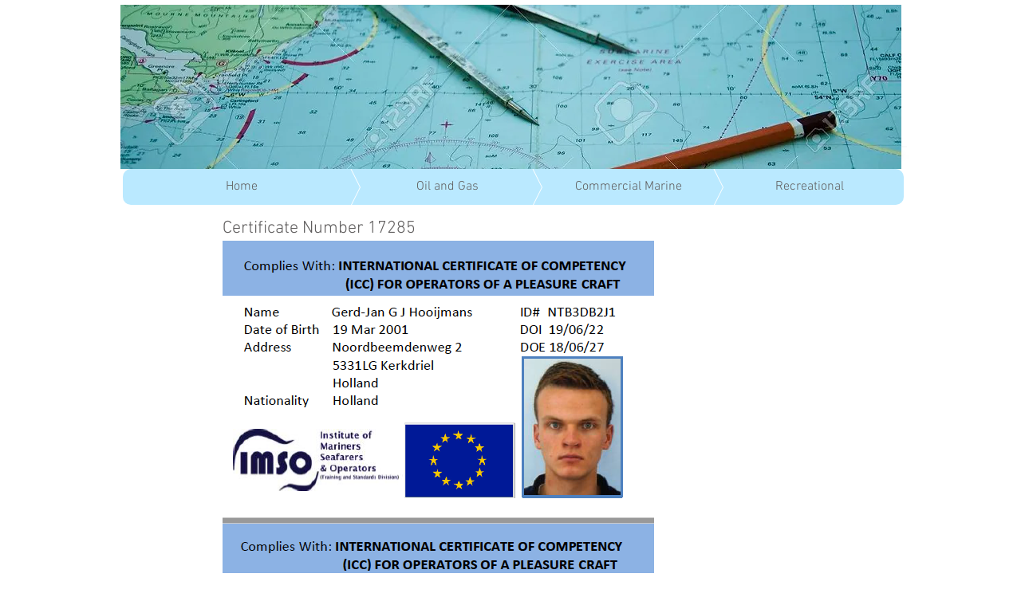

--- FILE ---
content_type: text/html; charset=UTF-8
request_url: https://www.imsoint.com/17285
body_size: 217897
content:
<!DOCTYPE html>
<html lang="en">
<head>
  
  <!-- SEO Tags -->
  <title>17285 | imso</title>
  <link rel="canonical" href="https://www.imsoint.com/17285"/>
  <meta property="og:title" content="17285 | imso"/>
  <meta property="og:url" content="https://www.imsoint.com/17285"/>
  <meta property="og:site_name" content="imso"/>
  <meta property="og:type" content="website"/>
  <meta name="keywords" content="IWCF, OPITO, boat licence, gas, oil training, rig, training"/>
  <meta name="twitter:card" content="summary_large_image"/>
  <meta name="twitter:title" content="17285 | imso"/>

  
  <meta charset='utf-8'>
  <meta name="viewport" content="width=device-width, initial-scale=1" id="wixDesktopViewport" />
  <meta http-equiv="X-UA-Compatible" content="IE=edge">
  <meta name="generator" content="Wix.com Website Builder"/>

  <link rel="icon" sizes="192x192" href="https://static.wixstatic.com/media/a0d4b4_23df7c5360a94f05955f6232c47dd5b6.jpg/v1/fill/w_192%2Ch_192%2Clg_1%2Cusm_0.66_1.00_0.01/a0d4b4_23df7c5360a94f05955f6232c47dd5b6.jpg" type="image/jpeg"/>
  <link rel="shortcut icon" href="https://static.wixstatic.com/media/a0d4b4_23df7c5360a94f05955f6232c47dd5b6.jpg/v1/fill/w_192%2Ch_192%2Clg_1%2Cusm_0.66_1.00_0.01/a0d4b4_23df7c5360a94f05955f6232c47dd5b6.jpg" type="image/jpeg"/>
  <link rel="apple-touch-icon" href="https://static.wixstatic.com/media/a0d4b4_23df7c5360a94f05955f6232c47dd5b6.jpg/v1/fill/w_180%2Ch_180%2Clg_1%2Cusm_0.66_1.00_0.01/a0d4b4_23df7c5360a94f05955f6232c47dd5b6.jpg" type="image/jpeg"/>

  <!-- Safari Pinned Tab Icon -->
  <!-- <link rel="mask-icon" href="https://static.wixstatic.com/media/a0d4b4_23df7c5360a94f05955f6232c47dd5b6.jpg/v1/fill/w_192%2Ch_192%2Clg_1%2Cusm_0.66_1.00_0.01/a0d4b4_23df7c5360a94f05955f6232c47dd5b6.jpg"> -->

  <!-- Original trials -->
  


  <!-- Segmenter Polyfill -->
  <script>
    if (!window.Intl || !window.Intl.Segmenter) {
      (function() {
        var script = document.createElement('script');
        script.src = 'https://static.parastorage.com/unpkg/@formatjs/intl-segmenter@11.7.10/polyfill.iife.js';
        document.head.appendChild(script);
      })();
    }
  </script>

  <!-- Legacy Polyfills -->
  <script nomodule="" src="https://static.parastorage.com/unpkg/core-js-bundle@3.2.1/minified.js"></script>
  <script nomodule="" src="https://static.parastorage.com/unpkg/focus-within-polyfill@5.0.9/dist/focus-within-polyfill.js"></script>

  <!-- Performance API Polyfills -->
  <script>
  (function () {
    var noop = function noop() {};
    if ("performance" in window === false) {
      window.performance = {};
    }
    window.performance.mark = performance.mark || noop;
    window.performance.measure = performance.measure || noop;
    if ("now" in window.performance === false) {
      var nowOffset = Date.now();
      if (performance.timing && performance.timing.navigationStart) {
        nowOffset = performance.timing.navigationStart;
      }
      window.performance.now = function now() {
        return Date.now() - nowOffset;
      };
    }
  })();
  </script>

  <!-- Globals Definitions -->
  <script>
    (function () {
      var now = Date.now()
      window.initialTimestamps = {
        initialTimestamp: now,
        initialRequestTimestamp: Math.round(performance.timeOrigin ? performance.timeOrigin : now - performance.now())
      }

      window.thunderboltTag = "QA_READY"
      window.thunderboltVersion = "1.16788.0"
    })();
  </script>

  <!-- Essential Viewer Model -->
  <script type="application/json" id="wix-essential-viewer-model">{"fleetConfig":{"fleetName":"thunderbolt-seo-renderer-gradual","type":"Rollout","code":1},"mode":{"qa":false,"enableTestApi":false,"debug":false,"ssrIndicator":false,"ssrOnly":false,"siteAssetsFallback":"enable","versionIndicator":false},"componentsLibrariesTopology":[{"artifactId":"editor-elements","namespace":"wixui","url":"https:\/\/static.parastorage.com\/services\/editor-elements\/1.14858.0"},{"artifactId":"editor-elements","namespace":"dsgnsys","url":"https:\/\/static.parastorage.com\/services\/editor-elements\/1.14858.0"}],"siteFeaturesConfigs":{"sessionManager":{"isRunningInDifferentSiteContext":false}},"language":{"userLanguage":"en"},"siteAssets":{"clientTopology":{"mediaRootUrl":"https:\/\/static.wixstatic.com","scriptsUrl":"static.parastorage.com","staticMediaUrl":"https:\/\/static.wixstatic.com\/media","moduleRepoUrl":"https:\/\/static.parastorage.com\/unpkg","fileRepoUrl":"https:\/\/static.parastorage.com\/services","viewerAppsUrl":"https:\/\/viewer-apps.parastorage.com","viewerAssetsUrl":"https:\/\/viewer-assets.parastorage.com","siteAssetsUrl":"https:\/\/siteassets.parastorage.com","pageJsonServerUrls":["https:\/\/pages.parastorage.com","https:\/\/staticorigin.wixstatic.com","https:\/\/www.imsoint.com","https:\/\/fallback.wix.com\/wix-html-editor-pages-webapp\/page"],"pathOfTBModulesInFileRepoForFallback":"wix-thunderbolt\/dist\/"}},"siteFeatures":["accessibility","appMonitoring","assetsLoader","businessLogger","captcha","clickHandlerRegistrar","commonConfig","componentsLoader","componentsRegistry","consentPolicy","cyclicTabbing","domSelectors","dynamicPages","environmentWixCodeSdk","environment","locationWixCodeSdk","mpaNavigation","navigationManager","navigationPhases","ooi","pages","panorama","passwordProtectedPage","protectedPages","renderer","reporter","routerFetch","router","scrollRestoration","seoWixCodeSdk","seo","sessionManager","siteMembersWixCodeSdk","siteMembers","siteScrollBlocker","siteWixCodeSdk","speculationRules","ssrCache","stores","structureApi","thunderboltInitializer","tpaCommons","translations","usedPlatformApis","warmupData","windowMessageRegistrar","windowWixCodeSdk","wixEmbedsApi","componentsReact","platform"],"site":{"externalBaseUrl":"https:\/\/www.imsoint.com","isSEO":true},"media":{"staticMediaUrl":"https:\/\/static.wixstatic.com\/media","mediaRootUrl":"https:\/\/static.wixstatic.com\/","staticVideoUrl":"https:\/\/video.wixstatic.com\/"},"requestUrl":"https:\/\/www.imsoint.com\/17285","rollout":{"siteAssetsVersionsRollout":false,"isDACRollout":0,"isTBRollout":true},"commonConfig":{"brand":"wix","host":"VIEWER","bsi":"","consentPolicy":{},"consentPolicyHeader":{},"siteRevision":"4975","renderingFlow":"NONE","language":"en","locale":"en-gb"},"interactionSampleRatio":0.01,"dynamicModelUrl":"https:\/\/www.imsoint.com\/_api\/v2\/dynamicmodel","accessTokensUrl":"https:\/\/www.imsoint.com\/_api\/v1\/access-tokens","isExcludedFromSecurityExperiments":false,"experiments":{"specs.thunderbolt.hardenFetchAndXHR":true,"specs.thunderbolt.securityExperiments":true}}</script>
  <script>window.viewerModel = JSON.parse(document.getElementById('wix-essential-viewer-model').textContent)</script>

  <script>
    window.commonConfig = viewerModel.commonConfig
  </script>

  
  <!-- BEGIN handleAccessTokens bundle -->

  <script data-url="https://static.parastorage.com/services/wix-thunderbolt/dist/handleAccessTokens.inline.4f2f9a53.bundle.min.js">(()=>{"use strict";function e(e){let{context:o,property:r,value:n,enumerable:i=!0}=e,c=e.get,l=e.set;if(!r||void 0===n&&!c&&!l)return new Error("property and value are required");let a=o||globalThis,s=a?.[r],u={};if(void 0!==n)u.value=n;else{if(c){let e=t(c);e&&(u.get=e)}if(l){let e=t(l);e&&(u.set=e)}}let p={...u,enumerable:i||!1,configurable:!1};void 0!==n&&(p.writable=!1);try{Object.defineProperty(a,r,p)}catch(e){return e instanceof TypeError?s:e}return s}function t(e,t){return"function"==typeof e?e:!0===e?.async&&"function"==typeof e.func?t?async function(t){return e.func(t)}:async function(){return e.func()}:"function"==typeof e?.func?e.func:void 0}try{e({property:"strictDefine",value:e})}catch{}try{e({property:"defineStrictObject",value:r})}catch{}try{e({property:"defineStrictMethod",value:n})}catch{}var o=["toString","toLocaleString","valueOf","constructor","prototype"];function r(t){let{context:n,property:c,propertiesToExclude:l=[],skipPrototype:a=!1,hardenPrototypePropertiesToExclude:s=[]}=t;if(!c)return new Error("property is required");let u=(n||globalThis)[c],p={},f=i(n,c);u&&("object"==typeof u||"function"==typeof u)&&Reflect.ownKeys(u).forEach(t=>{if(!l.includes(t)&&!o.includes(t)){let o=i(u,t);if(o&&(o.writable||o.configurable)){let{value:r,get:n,set:i,enumerable:c=!1}=o,l={};void 0!==r?l.value=r:n?l.get=n:i&&(l.set=i);try{let o=e({context:u,property:t,...l,enumerable:c});p[t]=o}catch(e){if(!(e instanceof TypeError))throw e;try{p[t]=o.value||o.get||o.set}catch{}}}}});let d={originalObject:u,originalProperties:p};if(!a&&void 0!==u?.prototype){let e=r({context:u,property:"prototype",propertiesToExclude:s,skipPrototype:!0});e instanceof Error||(d.originalPrototype=e?.originalObject,d.originalPrototypeProperties=e?.originalProperties)}return e({context:n,property:c,value:u,enumerable:f?.enumerable}),d}function n(t,o){let r=(o||globalThis)[t],n=i(o||globalThis,t);return r&&n&&(n.writable||n.configurable)?(Object.freeze(r),e({context:globalThis,property:t,value:r})):r}function i(e,t){if(e&&t)try{return Reflect.getOwnPropertyDescriptor(e,t)}catch{return}}function c(e){if("string"!=typeof e)return e;try{return decodeURIComponent(e).toLowerCase().trim()}catch{return e.toLowerCase().trim()}}function l(e,t){let o="";if("string"==typeof e)o=e.split("=")[0]?.trim()||"";else{if(!e||"string"!=typeof e.name)return!1;o=e.name}return t.has(c(o)||"")}function a(e,t){let o;return o="string"==typeof e?e.split(";").map(e=>e.trim()).filter(e=>e.length>0):e||[],o.filter(e=>!l(e,t))}var s=null;function u(){return null===s&&(s=typeof Document>"u"?void 0:Object.getOwnPropertyDescriptor(Document.prototype,"cookie")),s}function p(t,o){if(!globalThis?.cookieStore)return;let r=globalThis.cookieStore.get.bind(globalThis.cookieStore),n=globalThis.cookieStore.getAll.bind(globalThis.cookieStore),i=globalThis.cookieStore.set.bind(globalThis.cookieStore),c=globalThis.cookieStore.delete.bind(globalThis.cookieStore);return e({context:globalThis.CookieStore.prototype,property:"get",value:async function(e){return l(("string"==typeof e?e:e.name)||"",t)?null:r.call(this,e)},enumerable:!0}),e({context:globalThis.CookieStore.prototype,property:"getAll",value:async function(){return a(await n.apply(this,Array.from(arguments)),t)},enumerable:!0}),e({context:globalThis.CookieStore.prototype,property:"set",value:async function(){let e=Array.from(arguments);if(!l(1===e.length?e[0].name:e[0],t))return i.apply(this,e);o&&console.warn(o)},enumerable:!0}),e({context:globalThis.CookieStore.prototype,property:"delete",value:async function(){let e=Array.from(arguments);if(!l(1===e.length?e[0].name:e[0],t))return c.apply(this,e)},enumerable:!0}),e({context:globalThis.cookieStore,property:"prototype",value:globalThis.CookieStore.prototype,enumerable:!1}),e({context:globalThis,property:"cookieStore",value:globalThis.cookieStore,enumerable:!0}),{get:r,getAll:n,set:i,delete:c}}var f=["TextEncoder","TextDecoder","XMLHttpRequestEventTarget","EventTarget","URL","JSON","Reflect","Object","Array","Map","Set","WeakMap","WeakSet","Promise","Symbol","Error"],d=["addEventListener","removeEventListener","dispatchEvent","encodeURI","encodeURIComponent","decodeURI","decodeURIComponent"];const y=(e,t)=>{try{const o=t?t.get.call(document):document.cookie;return o.split(";").map(e=>e.trim()).filter(t=>t?.startsWith(e))[0]?.split("=")[1]}catch(e){return""}},g=(e="",t="",o="/")=>`${e}=; ${t?`domain=${t};`:""} max-age=0; path=${o}; expires=Thu, 01 Jan 1970 00:00:01 GMT`;function m(){(function(){if("undefined"!=typeof window){const e=performance.getEntriesByType("navigation")[0];return"back_forward"===(e?.type||"")}return!1})()&&function(){const{counter:e}=function(){const e=b("getItem");if(e){const[t,o]=e.split("-"),r=o?parseInt(o,10):0;if(r>=3){const e=t?Number(t):0;if(Date.now()-e>6e4)return{counter:0}}return{counter:r}}return{counter:0}}();e<3?(!function(e=1){b("setItem",`${Date.now()}-${e}`)}(e+1),window.location.reload()):console.error("ATS: Max reload attempts reached")}()}function b(e,t){try{return sessionStorage[e]("reload",t||"")}catch(e){console.error("ATS: Error calling sessionStorage:",e)}}const h="client-session-bind",v="sec-fetch-unsupported",{experiments:w}=window.viewerModel,T=[h,"client-binding",v,"svSession","smSession","server-session-bind","wixSession2","wixSession3"].map(e=>e.toLowerCase()),{cookie:S}=function(t,o){let r=new Set(t);return e({context:document,property:"cookie",set:{func:e=>function(e,t,o,r){let n=u(),i=c(t.split(";")[0]||"")||"";[...o].every(e=>!i.startsWith(e.toLowerCase()))&&n?.set?n.set.call(e,t):r&&console.warn(r)}(document,e,r,o)},get:{func:()=>function(e,t){let o=u();if(!o?.get)throw new Error("Cookie descriptor or getter not available");return a(o.get.call(e),t).join("; ")}(document,r)},enumerable:!0}),{cookieStore:p(r,o),cookie:u()}}(T),k="tbReady",x="security_overrideGlobals",{experiments:E,siteFeaturesConfigs:C,accessTokensUrl:P}=window.viewerModel,R=P,M={},O=(()=>{const e=y(h,S);if(w["specs.thunderbolt.browserCacheReload"]){y(v,S)||e?b("removeItem"):m()}return(()=>{const e=g(h),t=g(h,location.hostname);S.set.call(document,e),S.set.call(document,t)})(),e})();O&&(M["client-binding"]=O);const D=fetch;addEventListener(k,function e(t){const{logger:o}=t.detail;try{window.tb.init({fetch:D,fetchHeaders:M})}catch(e){const t=new Error("TB003");o.meter(`${x}_${t.message}`,{paramsOverrides:{errorType:x,eventString:t.message}}),window?.viewerModel?.mode.debug&&console.error(e)}finally{removeEventListener(k,e)}}),E["specs.thunderbolt.hardenFetchAndXHR"]||(window.fetchDynamicModel=()=>C.sessionManager.isRunningInDifferentSiteContext?Promise.resolve({}):fetch(R,{credentials:"same-origin",headers:M}).then(function(e){if(!e.ok)throw new Error(`[${e.status}]${e.statusText}`);return e.json()}),window.dynamicModelPromise=window.fetchDynamicModel())})();
//# sourceMappingURL=https://static.parastorage.com/services/wix-thunderbolt/dist/handleAccessTokens.inline.4f2f9a53.bundle.min.js.map</script>

<!-- END handleAccessTokens bundle -->

<!-- BEGIN overrideGlobals bundle -->

<script data-url="https://static.parastorage.com/services/wix-thunderbolt/dist/overrideGlobals.inline.ec13bfcf.bundle.min.js">(()=>{"use strict";function e(e){let{context:r,property:o,value:n,enumerable:i=!0}=e,c=e.get,a=e.set;if(!o||void 0===n&&!c&&!a)return new Error("property and value are required");let l=r||globalThis,u=l?.[o],s={};if(void 0!==n)s.value=n;else{if(c){let e=t(c);e&&(s.get=e)}if(a){let e=t(a);e&&(s.set=e)}}let p={...s,enumerable:i||!1,configurable:!1};void 0!==n&&(p.writable=!1);try{Object.defineProperty(l,o,p)}catch(e){return e instanceof TypeError?u:e}return u}function t(e,t){return"function"==typeof e?e:!0===e?.async&&"function"==typeof e.func?t?async function(t){return e.func(t)}:async function(){return e.func()}:"function"==typeof e?.func?e.func:void 0}try{e({property:"strictDefine",value:e})}catch{}try{e({property:"defineStrictObject",value:o})}catch{}try{e({property:"defineStrictMethod",value:n})}catch{}var r=["toString","toLocaleString","valueOf","constructor","prototype"];function o(t){let{context:n,property:c,propertiesToExclude:a=[],skipPrototype:l=!1,hardenPrototypePropertiesToExclude:u=[]}=t;if(!c)return new Error("property is required");let s=(n||globalThis)[c],p={},f=i(n,c);s&&("object"==typeof s||"function"==typeof s)&&Reflect.ownKeys(s).forEach(t=>{if(!a.includes(t)&&!r.includes(t)){let r=i(s,t);if(r&&(r.writable||r.configurable)){let{value:o,get:n,set:i,enumerable:c=!1}=r,a={};void 0!==o?a.value=o:n?a.get=n:i&&(a.set=i);try{let r=e({context:s,property:t,...a,enumerable:c});p[t]=r}catch(e){if(!(e instanceof TypeError))throw e;try{p[t]=r.value||r.get||r.set}catch{}}}}});let d={originalObject:s,originalProperties:p};if(!l&&void 0!==s?.prototype){let e=o({context:s,property:"prototype",propertiesToExclude:u,skipPrototype:!0});e instanceof Error||(d.originalPrototype=e?.originalObject,d.originalPrototypeProperties=e?.originalProperties)}return e({context:n,property:c,value:s,enumerable:f?.enumerable}),d}function n(t,r){let o=(r||globalThis)[t],n=i(r||globalThis,t);return o&&n&&(n.writable||n.configurable)?(Object.freeze(o),e({context:globalThis,property:t,value:o})):o}function i(e,t){if(e&&t)try{return Reflect.getOwnPropertyDescriptor(e,t)}catch{return}}function c(e){if("string"!=typeof e)return e;try{return decodeURIComponent(e).toLowerCase().trim()}catch{return e.toLowerCase().trim()}}function a(e,t){return e instanceof Headers?e.forEach((r,o)=>{l(o,t)||e.delete(o)}):Object.keys(e).forEach(r=>{l(r,t)||delete e[r]}),e}function l(e,t){return!t.has(c(e)||"")}function u(e,t){let r=!0,o=function(e){let t,r;if(globalThis.Request&&e instanceof Request)t=e.url;else{if("function"!=typeof e?.toString)throw new Error("Unsupported type for url");t=e.toString()}try{return new URL(t).pathname}catch{return r=t.replace(/#.+/gi,"").split("?").shift(),r.startsWith("/")?r:`/${r}`}}(e),n=c(o);return n&&t.some(e=>n.includes(e))&&(r=!1),r}function s(t,r,o){let n=fetch,i=XMLHttpRequest,c=new Set(r);function s(){let e=new i,r=e.open,n=e.setRequestHeader;return e.open=function(){let n=Array.from(arguments),i=n[1];if(n.length<2||u(i,t))return r.apply(e,n);throw new Error(o||`Request not allowed for path ${i}`)},e.setRequestHeader=function(t,r){l(decodeURIComponent(t),c)&&n.call(e,t,r)},e}return e({property:"fetch",value:function(){let e=function(e,t){return globalThis.Request&&e[0]instanceof Request&&e[0]?.headers?a(e[0].headers,t):e[1]?.headers&&a(e[1].headers,t),e}(arguments,c);return u(arguments[0],t)?n.apply(globalThis,Array.from(e)):new Promise((e,t)=>{t(new Error(o||`Request not allowed for path ${arguments[0]}`))})},enumerable:!0}),e({property:"XMLHttpRequest",value:s,enumerable:!0}),Object.keys(i).forEach(e=>{s[e]=i[e]}),{fetch:n,XMLHttpRequest:i}}var p=["TextEncoder","TextDecoder","XMLHttpRequestEventTarget","EventTarget","URL","JSON","Reflect","Object","Array","Map","Set","WeakMap","WeakSet","Promise","Symbol","Error"],f=["addEventListener","removeEventListener","dispatchEvent","encodeURI","encodeURIComponent","decodeURI","decodeURIComponent"];const d=function(){let t=globalThis.open,r=document.open;function o(e,r,o){let n="string"!=typeof e,i=t.call(window,e,r,o);return n||e&&function(e){return e.startsWith("//")&&/(?:[a-z0-9](?:[a-z0-9-]{0,61}[a-z0-9])?\.)+[a-z0-9][a-z0-9-]{0,61}[a-z0-9]/g.test(`${location.protocol}:${e}`)&&(e=`${location.protocol}${e}`),!e.startsWith("http")||new URL(e).hostname===location.hostname}(e)?{}:i}return e({property:"open",value:o,context:globalThis,enumerable:!0}),e({property:"open",value:function(e,t,n){return e?o(e,t,n):r.call(document,e||"",t||"",n||"")},context:document,enumerable:!0}),{open:t,documentOpen:r}},y=function(){let t=document.createElement,r=Element.prototype.setAttribute,o=Element.prototype.setAttributeNS;return e({property:"createElement",context:document,value:function(n,i){let a=t.call(document,n,i);if("iframe"===c(n)){e({property:"srcdoc",context:a,get:()=>"",set:()=>{console.warn("`srcdoc` is not allowed in iframe elements.")}});let t=function(e,t){"srcdoc"!==e.toLowerCase()?r.call(a,e,t):console.warn("`srcdoc` attribute is not allowed to be set.")},n=function(e,t,r){"srcdoc"!==t.toLowerCase()?o.call(a,e,t,r):console.warn("`srcdoc` attribute is not allowed to be set.")};a.setAttribute=t,a.setAttributeNS=n}return a},enumerable:!0}),{createElement:t,setAttribute:r,setAttributeNS:o}},m=["client-binding"],b=["/_api/v1/access-tokens","/_api/v2/dynamicmodel","/_api/one-app-session-web/v3/businesses"],h=function(){let t=setTimeout,r=setInterval;return o("setTimeout",0,globalThis),o("setInterval",0,globalThis),{setTimeout:t,setInterval:r};function o(t,r,o){let n=o||globalThis,i=n[t];if(!i||"function"!=typeof i)throw new Error(`Function ${t} not found or is not a function`);e({property:t,value:function(){let e=Array.from(arguments);if("string"!=typeof e[r])return i.apply(n,e);console.warn(`Calling ${t} with a String Argument at index ${r} is not allowed`)},context:o,enumerable:!0})}},v=function(){if(navigator&&"serviceWorker"in navigator){let t=navigator.serviceWorker.register;return e({context:navigator.serviceWorker,property:"register",value:function(){console.log("Service worker registration is not allowed")},enumerable:!0}),{register:t}}return{}};performance.mark("overrideGlobals started");const{isExcludedFromSecurityExperiments:g,experiments:w}=window.viewerModel,E=!g&&w["specs.thunderbolt.securityExperiments"];try{d(),E&&y(),w["specs.thunderbolt.hardenFetchAndXHR"]&&E&&s(b,m),v(),(e=>{let t=[],r=[];r=r.concat(["TextEncoder","TextDecoder"]),e&&(r=r.concat(["XMLHttpRequestEventTarget","EventTarget"])),r=r.concat(["URL","JSON"]),e&&(t=t.concat(["addEventListener","removeEventListener"])),t=t.concat(["encodeURI","encodeURIComponent","decodeURI","decodeURIComponent"]),r=r.concat(["String","Number"]),e&&r.push("Object"),r=r.concat(["Reflect"]),t.forEach(e=>{n(e),["addEventListener","removeEventListener"].includes(e)&&n(e,document)}),r.forEach(e=>{o({property:e})})})(E),E&&h()}catch(e){window?.viewerModel?.mode.debug&&console.error(e);const t=new Error("TB006");window.fedops?.reportError(t,"security_overrideGlobals"),window.Sentry?window.Sentry.captureException(t):globalThis.defineStrictProperty("sentryBuffer",[t],window,!1)}performance.mark("overrideGlobals ended")})();
//# sourceMappingURL=https://static.parastorage.com/services/wix-thunderbolt/dist/overrideGlobals.inline.ec13bfcf.bundle.min.js.map</script>

<!-- END overrideGlobals bundle -->


  
  <script>
    window.commonConfig = viewerModel.commonConfig

	
  </script>

  <!-- Initial CSS -->
  <style data-url="https://static.parastorage.com/services/wix-thunderbolt/dist/main.347af09f.min.css">@keyframes slide-horizontal-new{0%{transform:translateX(100%)}}@keyframes slide-horizontal-old{80%{opacity:1}to{opacity:0;transform:translateX(-100%)}}@keyframes slide-vertical-new{0%{transform:translateY(-100%)}}@keyframes slide-vertical-old{80%{opacity:1}to{opacity:0;transform:translateY(100%)}}@keyframes out-in-new{0%{opacity:0}}@keyframes out-in-old{to{opacity:0}}:root:active-view-transition{view-transition-name:none}::view-transition{pointer-events:none}:root:active-view-transition::view-transition-new(page-group),:root:active-view-transition::view-transition-old(page-group){animation-duration:.6s;cursor:wait;pointer-events:all}:root:active-view-transition-type(SlideHorizontal)::view-transition-old(page-group){animation:slide-horizontal-old .6s cubic-bezier(.83,0,.17,1) forwards;mix-blend-mode:normal}:root:active-view-transition-type(SlideHorizontal)::view-transition-new(page-group){animation:slide-horizontal-new .6s cubic-bezier(.83,0,.17,1) backwards;mix-blend-mode:normal}:root:active-view-transition-type(SlideVertical)::view-transition-old(page-group){animation:slide-vertical-old .6s cubic-bezier(.83,0,.17,1) forwards;mix-blend-mode:normal}:root:active-view-transition-type(SlideVertical)::view-transition-new(page-group){animation:slide-vertical-new .6s cubic-bezier(.83,0,.17,1) backwards;mix-blend-mode:normal}:root:active-view-transition-type(OutIn)::view-transition-old(page-group){animation:out-in-old .35s cubic-bezier(.22,1,.36,1) forwards}:root:active-view-transition-type(OutIn)::view-transition-new(page-group){animation:out-in-new .35s cubic-bezier(.64,0,.78,0) .35s backwards}@media(prefers-reduced-motion:reduce){::view-transition-group(*),::view-transition-new(*),::view-transition-old(*){animation:none!important}}body,html{background:transparent;border:0;margin:0;outline:0;padding:0;vertical-align:baseline}body{--scrollbar-width:0px;font-family:Arial,Helvetica,sans-serif;font-size:10px}body,html{height:100%}body{overflow-x:auto;overflow-y:scroll}body:not(.responsive) #site-root{min-width:var(--site-width);width:100%}body:not([data-js-loaded]) [data-hide-prejs]{visibility:hidden}interact-element{display:contents}#SITE_CONTAINER{position:relative}:root{--one-unit:1vw;--section-max-width:9999px;--spx-stopper-max:9999px;--spx-stopper-min:0px;--browser-zoom:1}@supports(-webkit-appearance:none) and (stroke-color:transparent){:root{--safari-sticky-fix:opacity;--experimental-safari-sticky-fix:translateZ(0)}}@supports(container-type:inline-size){:root{--one-unit:1cqw}}[id^=oldHoverBox-]{mix-blend-mode:plus-lighter;transition:opacity .5s ease,visibility .5s ease}[data-mesh-id$=inlineContent-gridContainer]:has(>[id^=oldHoverBox-]){isolation:isolate}</style>
<style data-url="https://static.parastorage.com/services/wix-thunderbolt/dist/main.renderer.9cb0985f.min.css">a,abbr,acronym,address,applet,b,big,blockquote,button,caption,center,cite,code,dd,del,dfn,div,dl,dt,em,fieldset,font,footer,form,h1,h2,h3,h4,h5,h6,header,i,iframe,img,ins,kbd,label,legend,li,nav,object,ol,p,pre,q,s,samp,section,small,span,strike,strong,sub,sup,table,tbody,td,tfoot,th,thead,title,tr,tt,u,ul,var{background:transparent;border:0;margin:0;outline:0;padding:0;vertical-align:baseline}input,select,textarea{box-sizing:border-box;font-family:Helvetica,Arial,sans-serif}ol,ul{list-style:none}blockquote,q{quotes:none}ins{text-decoration:none}del{text-decoration:line-through}table{border-collapse:collapse;border-spacing:0}a{cursor:pointer;text-decoration:none}.testStyles{overflow-y:hidden}.reset-button{-webkit-appearance:none;background:none;border:0;color:inherit;font:inherit;line-height:normal;outline:0;overflow:visible;padding:0;-webkit-user-select:none;-moz-user-select:none;-ms-user-select:none}:focus{outline:none}body.device-mobile-optimized:not(.disable-site-overflow){overflow-x:hidden;overflow-y:scroll}body.device-mobile-optimized:not(.responsive) #SITE_CONTAINER{margin-left:auto;margin-right:auto;overflow-x:visible;position:relative;width:320px}body.device-mobile-optimized:not(.responsive):not(.blockSiteScrolling) #SITE_CONTAINER{margin-top:0}body.device-mobile-optimized>*{max-width:100%!important}body.device-mobile-optimized #site-root{overflow-x:hidden;overflow-y:hidden}@supports(overflow:clip){body.device-mobile-optimized #site-root{overflow-x:clip;overflow-y:clip}}body.device-mobile-non-optimized #SITE_CONTAINER #site-root{overflow-x:clip;overflow-y:clip}body.device-mobile-non-optimized.fullScreenMode{background-color:#5f6360}body.device-mobile-non-optimized.fullScreenMode #MOBILE_ACTIONS_MENU,body.device-mobile-non-optimized.fullScreenMode #SITE_BACKGROUND,body.device-mobile-non-optimized.fullScreenMode #site-root,body.fullScreenMode #WIX_ADS{visibility:hidden}body.fullScreenMode{overflow-x:hidden!important;overflow-y:hidden!important}body.fullScreenMode.device-mobile-optimized #TINY_MENU{opacity:0;pointer-events:none}body.fullScreenMode-scrollable.device-mobile-optimized{overflow-x:hidden!important;overflow-y:auto!important}body.fullScreenMode-scrollable.device-mobile-optimized #masterPage,body.fullScreenMode-scrollable.device-mobile-optimized #site-root{overflow-x:hidden!important;overflow-y:hidden!important}body.fullScreenMode-scrollable.device-mobile-optimized #SITE_BACKGROUND,body.fullScreenMode-scrollable.device-mobile-optimized #masterPage{height:auto!important}body.fullScreenMode-scrollable.device-mobile-optimized #masterPage.mesh-layout{height:0!important}body.blockSiteScrolling,body.siteScrollingBlocked{position:fixed;width:100%}body.blockSiteScrolling #SITE_CONTAINER{margin-top:calc(var(--blocked-site-scroll-margin-top)*-1)}#site-root{margin:0 auto;min-height:100%;position:relative;top:var(--wix-ads-height)}#site-root img:not([src]){visibility:hidden}#site-root svg img:not([src]){visibility:visible}.auto-generated-link{color:inherit}#SCROLL_TO_BOTTOM,#SCROLL_TO_TOP{height:0}.has-click-trigger{cursor:pointer}.fullScreenOverlay{bottom:0;display:flex;justify-content:center;left:0;overflow-y:hidden;position:fixed;right:0;top:-60px;z-index:1005}.fullScreenOverlay>.fullScreenOverlayContent{bottom:0;left:0;margin:0 auto;overflow:hidden;position:absolute;right:0;top:60px;transform:translateZ(0)}[data-mesh-id$=centeredContent],[data-mesh-id$=form],[data-mesh-id$=inlineContent]{pointer-events:none;position:relative}[data-mesh-id$=-gridWrapper],[data-mesh-id$=-rotated-wrapper]{pointer-events:none}[data-mesh-id$=-gridContainer]>*,[data-mesh-id$=-rotated-wrapper]>*,[data-mesh-id$=inlineContent]>:not([data-mesh-id$=-gridContainer]){pointer-events:auto}.device-mobile-optimized #masterPage.mesh-layout #SOSP_CONTAINER_CUSTOM_ID{grid-area:2/1/3/2;-ms-grid-row:2;position:relative}#masterPage.mesh-layout{-ms-grid-rows:max-content max-content min-content max-content;-ms-grid-columns:100%;align-items:start;display:-ms-grid;display:grid;grid-template-columns:100%;grid-template-rows:max-content max-content min-content max-content;justify-content:stretch}#masterPage.mesh-layout #PAGES_CONTAINER,#masterPage.mesh-layout #SITE_FOOTER-placeholder,#masterPage.mesh-layout #SITE_FOOTER_WRAPPER,#masterPage.mesh-layout #SITE_HEADER-placeholder,#masterPage.mesh-layout #SITE_HEADER_WRAPPER,#masterPage.mesh-layout #SOSP_CONTAINER_CUSTOM_ID[data-state~=mobileView],#masterPage.mesh-layout #soapAfterPagesContainer,#masterPage.mesh-layout #soapBeforePagesContainer{-ms-grid-row-align:start;-ms-grid-column-align:start;-ms-grid-column:1}#masterPage.mesh-layout #SITE_HEADER-placeholder,#masterPage.mesh-layout #SITE_HEADER_WRAPPER{grid-area:1/1/2/2;-ms-grid-row:1}#masterPage.mesh-layout #PAGES_CONTAINER,#masterPage.mesh-layout #soapAfterPagesContainer,#masterPage.mesh-layout #soapBeforePagesContainer{grid-area:3/1/4/2;-ms-grid-row:3}#masterPage.mesh-layout #soapAfterPagesContainer,#masterPage.mesh-layout #soapBeforePagesContainer{width:100%}#masterPage.mesh-layout #PAGES_CONTAINER{align-self:stretch}#masterPage.mesh-layout main#PAGES_CONTAINER{display:block}#masterPage.mesh-layout #SITE_FOOTER-placeholder,#masterPage.mesh-layout #SITE_FOOTER_WRAPPER{grid-area:4/1/5/2;-ms-grid-row:4}#masterPage.mesh-layout #SITE_PAGES,#masterPage.mesh-layout [data-mesh-id=PAGES_CONTAINERcenteredContent],#masterPage.mesh-layout [data-mesh-id=PAGES_CONTAINERinlineContent]{height:100%}#masterPage.mesh-layout.desktop>*{width:100%}#masterPage.mesh-layout #PAGES_CONTAINER,#masterPage.mesh-layout #SITE_FOOTER,#masterPage.mesh-layout #SITE_FOOTER_WRAPPER,#masterPage.mesh-layout #SITE_HEADER,#masterPage.mesh-layout #SITE_HEADER_WRAPPER,#masterPage.mesh-layout #SITE_PAGES,#masterPage.mesh-layout #masterPageinlineContent{position:relative}#masterPage.mesh-layout #SITE_HEADER{grid-area:1/1/2/2}#masterPage.mesh-layout #SITE_FOOTER{grid-area:4/1/5/2}#masterPage.mesh-layout.overflow-x-clip #SITE_FOOTER,#masterPage.mesh-layout.overflow-x-clip #SITE_HEADER{overflow-x:clip}[data-z-counter]{z-index:0}[data-z-counter="0"]{z-index:auto}.wixSiteProperties{-webkit-font-smoothing:antialiased;-moz-osx-font-smoothing:grayscale}:root{--wst-button-color-fill-primary:rgb(var(--color_48));--wst-button-color-border-primary:rgb(var(--color_49));--wst-button-color-text-primary:rgb(var(--color_50));--wst-button-color-fill-primary-hover:rgb(var(--color_51));--wst-button-color-border-primary-hover:rgb(var(--color_52));--wst-button-color-text-primary-hover:rgb(var(--color_53));--wst-button-color-fill-primary-disabled:rgb(var(--color_54));--wst-button-color-border-primary-disabled:rgb(var(--color_55));--wst-button-color-text-primary-disabled:rgb(var(--color_56));--wst-button-color-fill-secondary:rgb(var(--color_57));--wst-button-color-border-secondary:rgb(var(--color_58));--wst-button-color-text-secondary:rgb(var(--color_59));--wst-button-color-fill-secondary-hover:rgb(var(--color_60));--wst-button-color-border-secondary-hover:rgb(var(--color_61));--wst-button-color-text-secondary-hover:rgb(var(--color_62));--wst-button-color-fill-secondary-disabled:rgb(var(--color_63));--wst-button-color-border-secondary-disabled:rgb(var(--color_64));--wst-button-color-text-secondary-disabled:rgb(var(--color_65));--wst-color-fill-base-1:rgb(var(--color_36));--wst-color-fill-base-2:rgb(var(--color_37));--wst-color-fill-base-shade-1:rgb(var(--color_38));--wst-color-fill-base-shade-2:rgb(var(--color_39));--wst-color-fill-base-shade-3:rgb(var(--color_40));--wst-color-fill-accent-1:rgb(var(--color_41));--wst-color-fill-accent-2:rgb(var(--color_42));--wst-color-fill-accent-3:rgb(var(--color_43));--wst-color-fill-accent-4:rgb(var(--color_44));--wst-color-fill-background-primary:rgb(var(--color_11));--wst-color-fill-background-secondary:rgb(var(--color_12));--wst-color-text-primary:rgb(var(--color_15));--wst-color-text-secondary:rgb(var(--color_14));--wst-color-action:rgb(var(--color_18));--wst-color-disabled:rgb(var(--color_39));--wst-color-title:rgb(var(--color_45));--wst-color-subtitle:rgb(var(--color_46));--wst-color-line:rgb(var(--color_47));--wst-font-style-h2:var(--font_2);--wst-font-style-h3:var(--font_3);--wst-font-style-h4:var(--font_4);--wst-font-style-h5:var(--font_5);--wst-font-style-h6:var(--font_6);--wst-font-style-body-large:var(--font_7);--wst-font-style-body-medium:var(--font_8);--wst-font-style-body-small:var(--font_9);--wst-font-style-body-x-small:var(--font_10);--wst-color-custom-1:rgb(var(--color_13));--wst-color-custom-2:rgb(var(--color_16));--wst-color-custom-3:rgb(var(--color_17));--wst-color-custom-4:rgb(var(--color_19));--wst-color-custom-5:rgb(var(--color_20));--wst-color-custom-6:rgb(var(--color_21));--wst-color-custom-7:rgb(var(--color_22));--wst-color-custom-8:rgb(var(--color_23));--wst-color-custom-9:rgb(var(--color_24));--wst-color-custom-10:rgb(var(--color_25));--wst-color-custom-11:rgb(var(--color_26));--wst-color-custom-12:rgb(var(--color_27));--wst-color-custom-13:rgb(var(--color_28));--wst-color-custom-14:rgb(var(--color_29));--wst-color-custom-15:rgb(var(--color_30));--wst-color-custom-16:rgb(var(--color_31));--wst-color-custom-17:rgb(var(--color_32));--wst-color-custom-18:rgb(var(--color_33));--wst-color-custom-19:rgb(var(--color_34));--wst-color-custom-20:rgb(var(--color_35))}.wix-presets-wrapper{display:contents}</style>

  <meta name="format-detection" content="telephone=no">
  <meta name="skype_toolbar" content="skype_toolbar_parser_compatible">
  
  

  

  

  <!-- head performance data start -->
  
  <!-- head performance data end -->
  

    


    
<style data-href="https://static.parastorage.com/services/editor-elements-library/dist/thunderbolt/rb_wixui.thunderbolt[DropDownMenu_ArrowRightMenuButtonSkin].371613d8.min.css">._pfxlW{clip-path:inset(50%);height:24px;position:absolute;width:24px}._pfxlW:active,._pfxlW:focus{clip-path:unset;right:0;top:50%;transform:translateY(-50%)}._pfxlW.RG3k61{transform:translateY(-50%) rotate(180deg)}.Rx0zaG,.SHZfDS{box-sizing:border-box;height:100%;overflow:visible;position:relative;width:auto}.SHZfDS[data-state~=header] a,.SHZfDS[data-state~=header] div,[data-state~=header].Rx0zaG a,[data-state~=header].Rx0zaG div{cursor:default!important}.Rx0zaG .bMDErV,.SHZfDS .bMDErV{display:inline-block;height:100%;width:100%}.Rx0zaG{--display:inline-block;box-sizing:border-box;display:var(--display);margin-left:calc(var(--pad, 1) - 70px);pointer-events:none}.Rx0zaG,.Rx0zaG .qDsMXT{height:100%;position:relative}.Rx0zaG .niDfsc{color:rgb(var(--txt,var(--color_15,color_15)));display:inline-block;font:var(--fnt,var(--font_1));margin:0 20px;padding:0 10px;text-indent:60px;transition:var(--trans2,color .4s ease 0s)}.Rx0zaG .WjzZW_{background:#fff;cursor:pointer;left:70px;opacity:0;pointer-events:auto}.Rx0zaG .Hn8WdL,.Rx0zaG .WjzZW_{bottom:0;position:absolute;right:0;top:0}.Rx0zaG .Hn8WdL{left:0}.Rx0zaG .v74UOk{background-color:rgba(var(--bg,var(--color_11,color_11)),var(--alpha-bg,1));left:70px;right:70px}.Rx0zaG .LmNOe8,.Rx0zaG .v74UOk{bottom:0;position:absolute;top:0;transition:var(--trans,background-color .4s ease 0s)}.Rx0zaG .LmNOe8{background-color:transparent;left:0;overflow:hidden;width:70px}.Rx0zaG .ehvsQ_{border-top:140px solid rgba(var(--bg,var(--color_11,color_11)),var(--alpha-bg,1));bottom:50%}.Rx0zaG .ehvsQ_,.Rx0zaG .sb0MNq{border-left:70px solid transparent;height:0;position:absolute;right:0;transition:var(--trans3,border-color .4s ease 0s);width:0}.Rx0zaG .sb0MNq{border-bottom:140px solid rgba(var(--bg,var(--color_11,color_11)),var(--alpha-bg,1));top:50%}.Rx0zaG .Ykr_Kz{background-color:transparent;bottom:0;overflow:hidden;position:absolute;right:0;top:0;transition:var(--trans,background-color .4s ease 0s);width:70px}.Rx0zaG .OoYc0u{border-bottom:140px solid rgba(var(--bg,var(--color_11,color_11)),var(--alpha-bg,1));bottom:50%}.Rx0zaG .OoYc0u,.Rx0zaG .OsoQk_{border-right:70px solid transparent;height:0;left:0;position:absolute;transition:var(--trans3,border-color .4s ease 0s);width:0}.Rx0zaG .OsoQk_{border-top:140px solid rgba(var(--bg,var(--color_11,color_11)),var(--alpha-bg,1));top:50%}.Rx0zaG[data-listposition=left]{margin-left:0}.Rx0zaG[data-listposition=left] .niDfsc{display:inline-block;text-indent:0}.Rx0zaG[data-listposition=left] .LmNOe8{background-color:rgba(var(--bg,var(--color_11,color_11)),var(--alpha-bg,1));border-radius:var(--rd,10px);border-bottom-right-radius:0;border-top-right-radius:0;right:70px;width:auto}.Rx0zaG[data-listposition=left] .ehvsQ_,.Rx0zaG[data-listposition=left] .sb0MNq{display:none}.Rx0zaG[data-listposition=left] .WjzZW_{border:1px solid red;left:0}.Rx0zaG[data-listposition=right] .Ykr_Kz{background-color:rgba(var(--bg,var(--color_11,color_11)),var(--alpha-bg,1));border-radius:var(--rd,10px);border-bottom-left-radius:0;border-top-left-radius:0}.Rx0zaG[data-listposition=right] .OoYc0u,.Rx0zaG[data-listposition=right] .OsoQk_{display:none}.Rx0zaG[data-state~=link]:hover[data-listposition=right] .Ykr_Kz,.Rx0zaG[data-state~=over][data-listposition=right] .Ykr_Kz{background-color:rgba(var(--bgh,var(--color_17,color_17)),var(--alpha-bgh,1));transition:var(--trans,background-color .4s ease 0s)}.Rx0zaG[data-state~=selected][data-listposition=right] .Ykr_Kz{background-color:rgba(var(--bgs,var(--color_18,color_18)),var(--alpha-bgs,1));transition:var(--trans,background-color .4s ease 0s)}.Rx0zaG[data-state~=drop]{background-color:rgba(var(--bg,var(--color_11,color_11)),var(--alpha-bg,1));background-color:transparent;display:block;margin:0!important;overflow:hidden;transition:var(--trans,background-color .4s ease 0s)}.Rx0zaG[data-state~=drop] .niDfsc{display:inline-block;margin:0!important;padding:0 .5em;text-indent:0!important}.Rx0zaG[data-state~=drop] .Hn8WdL{display:none!important}.Rx0zaG[data-state~=drop] .Ykr_Kz{display:none}.Rx0zaG[data-state~=drop] .WjzZW_{bottom:0;left:0;position:absolute;right:0;top:0}.Rx0zaG[data-listposition=dropLonely],.Rx0zaG[data-listposition=top]{border-radius:var(--rdDrop,10px)}.Rx0zaG[data-listposition=top]{border-bottom-left-radius:0;border-bottom-right-radius:0}.Rx0zaG[data-listposition=bottom]{border-radius:var(--rdDrop,10px);border-top-left-radius:0;border-top-right-radius:0}.Rx0zaG[data-state~=drop][data-state~=link]:hover,.Rx0zaG[data-state~=drop][data-state~=over]{background-color:rgba(var(--bgh,var(--color_17,color_17)),var(--alpha-bgh,1));transition:var(--trans,background-color .4s ease 0s)}.Rx0zaG[data-state~=drop][data-state~=selected]{background-color:rgba(var(--bgs,var(--color_18,color_18)),var(--alpha-bgs,1));transition:var(--trans,background-color .4s ease 0s)}.Rx0zaG[data-state~=link]:hover .v74UOk,.Rx0zaG[data-state~=over] .v74UOk{background-color:rgba(var(--bgh,var(--color_17,color_17)),var(--alpha-bgh,1));transition:var(--trans,background-color .4s ease 0s)}.Rx0zaG[data-state~=link]:hover .ehvsQ_,.Rx0zaG[data-state~=over] .ehvsQ_{border-top-color:rgba(var(--bgh,var(--color_17,color_17)),var(--alpha-bgh,1));transition:var(--trans3,border-color .4s ease 0s)}.Rx0zaG[data-state~=link]:hover .OoYc0u,.Rx0zaG[data-state~=link]:hover .sb0MNq,.Rx0zaG[data-state~=over] .OoYc0u,.Rx0zaG[data-state~=over] .sb0MNq{border-bottom-color:rgba(var(--bgh,var(--color_17,color_17)),var(--alpha-bgh,1));transition:var(--trans3,border-color .4s ease 0s)}.Rx0zaG[data-state~=link]:hover .OsoQk_,.Rx0zaG[data-state~=over] .OsoQk_{border-top-color:rgba(var(--bgh,var(--color_17,color_17)),var(--alpha-bgh,1));transition:var(--trans3,border-color .4s ease 0s)}.Rx0zaG[data-state~=link]:hover .niDfsc,.Rx0zaG[data-state~=over] .niDfsc{color:rgb(var(--txth,var(--color_15,color_15)));display:inline-block;transition:var(--trans2,color .4s ease 0s)}.Rx0zaG[data-listposition=left]:hover .LmNOe8,.Rx0zaG[data-listposition=left][data-state~=over] .LmNOe8{background-color:rgba(var(--bgh,var(--color_17,color_17)),var(--alpha-bgh,1));transition:var(--trans,background-color .4s ease 0s)}.Rx0zaG[data-state~=selected] .v74UOk{background-color:rgba(var(--bgs,var(--color_18,color_18)),var(--alpha-bgs,1));transition:var(--trans,background-color .4s ease 0s)}.Rx0zaG[data-state~=selected] .ehvsQ_{border-top-color:rgba(var(--bgs,var(--color_18,color_18)),var(--alpha-bgs,1));transition:var(--trans3,border-color .4s ease 0s)}.Rx0zaG[data-state~=selected] .OoYc0u,.Rx0zaG[data-state~=selected] .sb0MNq{border-bottom-color:rgba(var(--bgs,var(--color_18,color_18)),var(--alpha-bgs,1));transition:var(--trans3,border-color .4s ease 0s)}.Rx0zaG[data-state~=selected] .OsoQk_{border-top-color:rgba(var(--bgs,var(--color_18,color_18)),var(--alpha-bgs,1));transition:var(--trans3,border-color .4s ease 0s)}.Rx0zaG[data-state~=selected] .niDfsc{color:rgb(var(--txts,var(--color_15,color_15)));display:inline-block;transition:var(--trans2,color .4s ease 0s)}.Rx0zaG[data-state~=selected][data-listposition=left] .LmNOe8{background-color:rgba(var(--bgs,var(--color_18,color_18)),var(--alpha-bgs,1));transition:var(--trans,background-color .4s ease 0s)}.BPMBO8{overflow-x:hidden}.BPMBO8 .TwUBh0{display:flex;flex-direction:column;height:100%;width:100%}.BPMBO8 .TwUBh0 .K5Fuh9{flex:1}.BPMBO8 .TwUBh0 .QAa86g{height:calc(100% - (var(--menuTotalBordersY, 0px)));overflow:visible;white-space:nowrap;width:calc(100% - (var(--menuTotalBordersX, 0px)))}.BPMBO8 .TwUBh0 .QAa86g .H5oyQD,.BPMBO8 .TwUBh0 .QAa86g .aFldfV{direction:var(--menu-direction);display:inline-block;text-align:var(--menu-align,var(--align))}.BPMBO8 .TwUBh0 .QAa86g .vYk_po{display:block;width:100%}.BPMBO8 .a2WN_d{direction:var(--submenus-direction);display:block;opacity:1;text-align:var(--submenus-align,var(--align));z-index:99999}.BPMBO8 .a2WN_d .kyntJJ{display:inherit;overflow:visible;visibility:inherit;white-space:nowrap;width:auto}.BPMBO8 .a2WN_d.fqb0HW{transition:visibility;transition-delay:.2s;visibility:visible}.BPMBO8 .a2WN_d .aFldfV{display:inline-block}.BPMBO8 .VdqP_M{display:none}.KkpAsf .QAa86g{position:relative}.KkpAsf .a2WN_d{box-sizing:border-box;margin-top:7px;position:absolute;visibility:hidden}.KkpAsf [data-dropmode=dropUp] .a2WN_d{margin-bottom:7px;margin-top:0}.KkpAsf .kyntJJ{background-color:rgba(var(--bgDrop,var(--color_11,color_11)),var(--alpha-bgDrop,1));border-radius:var(--rdDrop,10px);margin-right:calc(var(--pad, 1) - 70px)}.KkpAsf .a2WN_d[drophposition=left] .kyntJJ{left:0;margin-left:0;margin-right:0}.KkpAsf .a2WN_d[data-dropalign=left][drophposition=center] .kyntJJ{margin-left:var(--padLeft,70);margin-right:0}.KkpAsf .a2WN_d[data-dropalign=left][drophposition=left] .kyntJJ{margin-left:0!important;margin-right:0}.KkpAsf .a2WN_d[data-dropalign=right]{text-align:right}.KkpAsf .a2WN_d[data-dropalign=right] .kyntJJ{margin-right:0}</style>
<style data-href="https://static.parastorage.com/services/editor-elements-library/dist/thunderbolt/rb_wixui.thunderbolt[StylableButton_Default].e469137d.min.css">.StylableButton2545352419__root{-archetype:box;border:none;box-sizing:border-box;cursor:pointer;display:block;height:100%;min-height:10px;min-width:10px;padding:0;touch-action:manipulation;width:100%}.StylableButton2545352419__root[disabled]{pointer-events:none}.StylableButton2545352419__root:not(:hover):not([disabled]).StylableButton2545352419--hasBackgroundColor{background-color:var(--corvid-background-color)!important}.StylableButton2545352419__root:hover:not([disabled]).StylableButton2545352419--hasHoverBackgroundColor{background-color:var(--corvid-hover-background-color)!important}.StylableButton2545352419__root:not(:hover)[disabled].StylableButton2545352419--hasDisabledBackgroundColor{background-color:var(--corvid-disabled-background-color)!important}.StylableButton2545352419__root:not(:hover):not([disabled]).StylableButton2545352419--hasBorderColor{border-color:var(--corvid-border-color)!important}.StylableButton2545352419__root:hover:not([disabled]).StylableButton2545352419--hasHoverBorderColor{border-color:var(--corvid-hover-border-color)!important}.StylableButton2545352419__root:not(:hover)[disabled].StylableButton2545352419--hasDisabledBorderColor{border-color:var(--corvid-disabled-border-color)!important}.StylableButton2545352419__root.StylableButton2545352419--hasBorderRadius{border-radius:var(--corvid-border-radius)!important}.StylableButton2545352419__root.StylableButton2545352419--hasBorderWidth{border-width:var(--corvid-border-width)!important}.StylableButton2545352419__root:not(:hover):not([disabled]).StylableButton2545352419--hasColor,.StylableButton2545352419__root:not(:hover):not([disabled]).StylableButton2545352419--hasColor .StylableButton2545352419__label{color:var(--corvid-color)!important}.StylableButton2545352419__root:hover:not([disabled]).StylableButton2545352419--hasHoverColor,.StylableButton2545352419__root:hover:not([disabled]).StylableButton2545352419--hasHoverColor .StylableButton2545352419__label{color:var(--corvid-hover-color)!important}.StylableButton2545352419__root:not(:hover)[disabled].StylableButton2545352419--hasDisabledColor,.StylableButton2545352419__root:not(:hover)[disabled].StylableButton2545352419--hasDisabledColor .StylableButton2545352419__label{color:var(--corvid-disabled-color)!important}.StylableButton2545352419__link{-archetype:box;box-sizing:border-box;color:#000;text-decoration:none}.StylableButton2545352419__container{align-items:center;display:flex;flex-basis:auto;flex-direction:row;flex-grow:1;height:100%;justify-content:center;overflow:hidden;transition:all .2s ease,visibility 0s;width:100%}.StylableButton2545352419__label{-archetype:text;-controller-part-type:LayoutChildDisplayDropdown,LayoutFlexChildSpacing(first);max-width:100%;min-width:1.8em;overflow:hidden;text-align:center;text-overflow:ellipsis;transition:inherit;white-space:nowrap}.StylableButton2545352419__root.StylableButton2545352419--isMaxContent .StylableButton2545352419__label{text-overflow:unset}.StylableButton2545352419__root.StylableButton2545352419--isWrapText .StylableButton2545352419__label{min-width:10px;overflow-wrap:break-word;white-space:break-spaces;word-break:break-word}.StylableButton2545352419__icon{-archetype:icon;-controller-part-type:LayoutChildDisplayDropdown,LayoutFlexChildSpacing(last);flex-shrink:0;height:50px;min-width:1px;transition:inherit}.StylableButton2545352419__icon.StylableButton2545352419--override{display:block!important}.StylableButton2545352419__icon svg,.StylableButton2545352419__icon>span{display:flex;height:inherit;width:inherit}.StylableButton2545352419__root:not(:hover):not([disalbed]).StylableButton2545352419--hasIconColor .StylableButton2545352419__icon svg{fill:var(--corvid-icon-color)!important;stroke:var(--corvid-icon-color)!important}.StylableButton2545352419__root:hover:not([disabled]).StylableButton2545352419--hasHoverIconColor .StylableButton2545352419__icon svg{fill:var(--corvid-hover-icon-color)!important;stroke:var(--corvid-hover-icon-color)!important}.StylableButton2545352419__root:not(:hover)[disabled].StylableButton2545352419--hasDisabledIconColor .StylableButton2545352419__icon svg{fill:var(--corvid-disabled-icon-color)!important;stroke:var(--corvid-disabled-icon-color)!important}</style>
<style data-href="https://static.parastorage.com/services/editor-elements-library/dist/thunderbolt/rb_wixui.thunderbolt[SiteButton_ButtonLiftedShadow].9007240a.min.css">.PlZyDq{touch-action:manipulation}.gGLsaS{align-items:center;box-sizing:border-box;display:flex;justify-content:var(--label-align);min-width:100%;text-align:initial;width:-moz-max-content;width:max-content}.gGLsaS:before{max-width:var(--margin-start,0)}.gGLsaS:after,.gGLsaS:before{align-self:stretch;content:"";flex-grow:1}.gGLsaS:after{max-width:var(--margin-end,0)}.hrty30 .gGLsaS{background-color:var(--corvid-background-color,rgba(var(--bg,var(--color_17,color_17)),var(--alpha-bg,1)));border:solid var(--corvid-border-color,rgba(var(--brd,var(--color_15,color_15)),var(--alpha-brd,1))) var(--corvid-border-width,var(--brw,0));border-radius:var(--corvid-border-radius,var(--rd,0));bottom:0;box-shadow:var(--shd,0 1px 4px rgba(0,0,0,.6));left:0;position:absolute;right:0;top:0;transition:var(--trans1,border-color .4s ease 0s,background-color .4s ease 0s)}.hrty30 .TCm_is{color:var(--corvid-color,rgb(var(--txt,var(--color_15,color_15))));font:var(--fnt,var(--font_5));margin:calc(-1*var(--corvid-border-width, var(--brw, 0))) var(--corvid-border-width,var(--brw,0)) 0;position:relative;transition:var(--trans2,color .4s ease 0s);white-space:nowrap}.hrty30 .i_JO53{background:url([data-uri]) no-repeat;bottom:-26px;height:26px;pointer-events:none;position:absolute;width:165px}.hrty30 .s0UDBS{background-position:0 0;left:-20px}.hrty30 .gfLhvl{background-position:100% 0;right:-20px}.hrty30[aria-disabled=false] .gGLsaS{cursor:pointer}:host(.device-mobile-optimized) .hrty30[aria-disabled=false]:active .gGLsaS,body.device-mobile-optimized .hrty30[aria-disabled=false]:active .gGLsaS{background-color:var(--corvid-hover-background-color,rgba(var(--bgh,var(--color_18,color_18)),var(--alpha-bgh,1)));border-color:var(--corvid-hover-border-color,rgba(var(--brdh,var(--color_15,color_15)),var(--alpha-brdh,1)));transition:var(--trans1,border-color .4s ease 0s,background-color .4s ease 0s)}:host(.device-mobile-optimized) .hrty30[aria-disabled=false]:active .TCm_is,body.device-mobile-optimized .hrty30[aria-disabled=false]:active .TCm_is{color:var(--corvid-hover-color,rgb(var(--txth,var(--color_15,color_15))));transition:var(--trans2,color .4s ease 0s)}:host(:not(.device-mobile-optimized)) .hrty30[aria-disabled=false]:hover .gGLsaS,body:not(.device-mobile-optimized) .hrty30[aria-disabled=false]:hover .gGLsaS{background-color:var(--corvid-hover-background-color,rgba(var(--bgh,var(--color_18,color_18)),var(--alpha-bgh,1)));border-color:var(--corvid-hover-border-color,rgba(var(--brdh,var(--color_15,color_15)),var(--alpha-brdh,1)));transition:var(--trans1,border-color .4s ease 0s,background-color .4s ease 0s)}:host(:not(.device-mobile-optimized)) .hrty30[aria-disabled=false]:hover .TCm_is,body:not(.device-mobile-optimized) .hrty30[aria-disabled=false]:hover .TCm_is{color:var(--corvid-hover-color,rgb(var(--txth,var(--color_15,color_15))));transition:var(--trans2,color .4s ease 0s)}.hrty30[aria-disabled=true] .gGLsaS{background-color:var(--corvid-disabled-background-color,rgba(var(--bgd,204,204,204),var(--alpha-bgd,1)));border-color:var(--corvid-disabled-border-color,rgba(var(--brdd,204,204,204),var(--alpha-brdd,1)))}.hrty30[aria-disabled=true] .TCm_is{color:var(--corvid-disabled-color,rgb(var(--txtd,255,255,255)))}</style>
<style data-href="https://static.parastorage.com/services/editor-elements-library/dist/thunderbolt/rb_wixui.thunderbolt[SlideShowGallery_SlideShowTextOverlay].09e82b3b.min.css">.OH99EZ{align-items:center;display:grid;justify-items:center;visibility:hidden}.OH99EZ>div:first-child{position:absolute}.OH99EZ img[src=""]{visibility:hidden}.Tj01hh,.jhxvbR{display:block;height:100%;width:100%}.jhxvbR img{max-width:var(--wix-img-max-width,100%)}.jhxvbR[data-animate-blur] img{filter:blur(9px);transition:filter .8s ease-in}.jhxvbR[data-animate-blur] img[data-load-done]{filter:none}.sNF2R0{opacity:0}.hLoBV3{transition:opacity var(--transition-duration) cubic-bezier(.37,0,.63,1)}.Rdf41z,.hLoBV3{opacity:1}.ftlZWo{transition:opacity var(--transition-duration) cubic-bezier(.37,0,.63,1)}.ATGlOr,.ftlZWo{opacity:0}.KQSXD0{transition:opacity var(--transition-duration) cubic-bezier(.64,0,.78,0)}.KQSXD0,.pagQKE{opacity:1}._6zG5H{opacity:0;transition:opacity var(--transition-duration) cubic-bezier(.22,1,.36,1)}.BB49uC{transform:translateX(100%)}.j9xE1V{transition:transform var(--transition-duration) cubic-bezier(.87,0,.13,1)}.ICs7Rs,.j9xE1V{transform:translateX(0)}.DxijZJ{transition:transform var(--transition-duration) cubic-bezier(.87,0,.13,1)}.B5kjYq,.DxijZJ{transform:translateX(-100%)}.cJijIV{transition:transform var(--transition-duration) cubic-bezier(.87,0,.13,1)}.cJijIV,.hOxaWM{transform:translateX(0)}.T9p3fN{transform:translateX(100%);transition:transform var(--transition-duration) cubic-bezier(.87,0,.13,1)}.qDxYJm{transform:translateY(100%)}.aA9V0P{transition:transform var(--transition-duration) cubic-bezier(.87,0,.13,1)}.YPXPAS,.aA9V0P{transform:translateY(0)}.Xf2zsA{transition:transform var(--transition-duration) cubic-bezier(.87,0,.13,1)}.Xf2zsA,.y7Kt7s{transform:translateY(-100%)}.EeUgMu{transition:transform var(--transition-duration) cubic-bezier(.87,0,.13,1)}.EeUgMu,.fdHrtm{transform:translateY(0)}.WIFaG4{transform:translateY(100%);transition:transform var(--transition-duration) cubic-bezier(.87,0,.13,1)}.OzzSou .JmYZSh,.OzzSou .Un1hLM,.OzzSou .bFwpWf,.OzzSou .ot2eLe{bottom:0;left:0;position:absolute;right:0;top:0}.OzzSou[data-has-transition=true] .ot2eLe>div:first-child{position:absolute;will-change:transform}.OzzSou:not([data-image-mode=flexibleWidthFixed]) .QHedyk{bottom:0;left:0;position:absolute;right:0;top:0}.OzzSou[data-image-mode=flexibleHeight] .JmYZSh,.OzzSou[data-image-mode=flexibleHeight] .sScOYD{position:relative}.OzzSou[data-image-mode=flexibleHeight] .sScOYD{display:block}.OzzSou[data-image-mode=flexibleWidthFixed] .QHedyk{position:absolute}.OzzSou .BU3Z10{display:block}.OzzSou .t11NJx{cursor:pointer}.OzzSou.bEIUZQ .FaaxtF{text-align:right}.OzzSou .FaaxtF{background-color:rgba(var(--bg,var(--color_15,color_15)),var(--alpha-bg,1));border-radius:var(--rd,0);border-top-left-radius:0!important;border-top-right-radius:0!important;bottom:var(--brw,0);left:var(--brw,0);min-height:18px;opacity:0;padding:10px 100px 10px 10px;position:absolute;right:var(--brw,0);transition:var(--trns,opacity .5s ease 0s)}.OzzSou.bEIUZQ .FaaxtF{padding-left:100px;padding-right:10px}.OzzSou .bFwpWf{bottom:var(--brw,0);left:var(--brw,0);position:absolute;right:var(--brw,0);top:var(--brw,0)}.OzzSou .Un1hLM{border-radius:var(--rd,0);overflow:hidden}.OzzSou .EG2k8o,.OzzSou .uhLI1R{color:rgb(var(--txt,var(--color_11,color_11)));overflow:hidden;text-overflow:ellipsis;white-space:pre-line}.OzzSou .uhLI1R{font:var(--fntt,var(--font_6))}.OzzSou .EG2k8o{font:var(--fntds,var(--font_8))}.NuzYoR{--force-state-metadata:forceShowButtons}.Qw1FJM{z-index:0}.Qw1FJM:not([data-image-mode=flexibleHeight]) .OSqXnG,.Qw1FJM:not([data-image-mode=flexibleHeight]) .fjCiLz{bottom:0;left:0;position:absolute;right:0;top:0}.Qw1FJM[data-image-mode=flexibleHeight] .OSqXnG{display:grid;grid-template-rows:min-content;position:relative}.Qw1FJM[data-image-mode=flexibleHeight] .fjCiLz{grid-area:1/1/2/2;position:relative}.Qw1FJM .dfLxYI{pointer-events:none}.Qw1FJM .dfLxYI .Vf4Ttg{cursor:pointer;pointer-events:auto}.Qw1FJM .fjCiLz{bottom:0;left:0;position:absolute;right:0;top:0}.Qw1FJM .LKogNC{cursor:pointer}.Qw1FJM .LKogNC .rMuPEL{display:inline-block}.Qw1FJM .CKet9C{visibility:hidden}.Qw1FJM .CKet9C,.Qw1FJM .XKmng6,.Qw1FJM .dfLxYI{bottom:0;left:0;position:absolute;right:0;top:0}.Qw1FJM .dfLxYI{display:grid;z-index:1}.Qw1FJM .dfLxYI .Vf4Ttg{align-self:center}.Qw1FJM .dfLxYI .dUw13L{justify-self:start}.Qw1FJM .dfLxYI .bx2SfL{justify-self:end}.Qw1FJM{background:rgba(var(--brd,var(--color_15,color_15)),var(--alpha-brd,1));border-radius:var(--rd,0);box-shadow:var(--shd,0 1px 3px rgba(0,0,0,.5));overflow:hidden}.Qw1FJM .dfLxYI{opacity:0}.Qw1FJM .dfLxYI,.Qw1FJM .dfLxYI .Vf4Ttg{transition:var(--trns,opacity .5s ease 0s)}.Qw1FJM .dfLxYI .Vf4Ttg{background:url([data-uri]) no-repeat 50% 0;height:70px;opacity:.4;position:absolute;width:45px}.Qw1FJM .dfLxYI .Vf4Ttg:focus,.Qw1FJM .dfLxYI .Vf4Ttg:hover{opacity:1}.Qw1FJM .dfLxYI .dUw13L{background-position:0 0;margin-left:20px}.Qw1FJM .dfLxYI .bx2SfL{background-position:100% 0;margin-right:20px}.Qw1FJM.NuzYoR .dfLxYI{opacity:1}.Qw1FJM .OSqXnG{border-radius:var(--rd,0);overflow:hidden;transform:translateZ(0)}.Qw1FJM .NqU03H{bottom:var(--brw,0);opacity:0;padding:0 10px 10px 0;position:absolute;right:var(--brw,0);text-align:right;transition:var(--trns,opacity .5s ease 0s);width:60px}.Qw1FJM .m6hPYv{color:rgba(var(--txt,var(--color_11,color_11)),var(--alpha-txt,1));display:inline-block;font-family:arial,helvetica,sans-serif;font-size:12px;padding-left:5px}.Qw1FJM .LKogNC{min-height:10px;text-align:center;width:20px}.Qw1FJM .LKogNC,.Qw1FJM .LKogNC .rMuPEL{position:relative}.Qw1FJM .LKogNC.N1FyXG .rMuPEL{border:5px solid transparent;border-left:5px solid rgba(var(--txt,var(--color_11,color_11)),var(--alpha-txt,1));height:0;width:0}.Qw1FJM .LKogNC.cAKSrT .rMuPEL{border-left:2px solid rgba(var(--txt,var(--color_11,color_11)),var(--alpha-txt,1));border-right:2px solid rgba(var(--txt,var(--color_11,color_11)),var(--alpha-txt,1));height:10px;margin-right:5px;width:1px}.Qw1FJM .GtAePi{background:none!important;border:var(--brw,0) solid rgba(var(--brd,var(--color_15,color_15)),var(--alpha-brd,1));border-radius:var(--rd,0);bottom:0;left:0;pointer-events:none;position:absolute;right:0;top:0}:host(.device-mobile-optimized) .Qw1FJM .dfLxYI,body.device-mobile-optimized .Qw1FJM .dfLxYI{opacity:1}:host(.device-mobile-optimized) .Qw1FJM .dfLxYI .Vf4Ttg,body.device-mobile-optimized .Qw1FJM .dfLxYI .Vf4Ttg{opacity:1}.Qw1FJM:focus-within .NqU03H,.Qw1FJM:focus-within .dfLxYI,.Qw1FJM:focus-within .pEGpWL,.Qw1FJM:hover .NqU03H,.Qw1FJM:hover .dfLxYI,.Qw1FJM:hover .pEGpWL{opacity:1}.Qw1FJM.lbMR_f .NqU03H{right:auto;text-align:left}</style>
<style data-href="https://static.parastorage.com/services/editor-elements-library/dist/thunderbolt/rb_wixui.thunderbolt[LoginSocialBar].cf973417.min.css">.z3SJ3E{color:var(--arrow-bg-color,var(--wst-accent-1-color,rgb(var(--fillcolor,var(--color_18,color_18)))));display:var(--arrow-display,none);flex-shrink:0;padding-left:7px;padding-right:7px}.c4iU97{height:var(--arrow-size,14px);width:var(--arrow-size,14px)}.Cg44ot{display:flex;height:100%;width:100%}.Cg44ot:before{background-color:currentColor;content:" ";display:block;height:100%;-webkit-mask-image:var(--arrow-icon,url("data:image/svg+xml;charset=utf-8,%3Csvg xmlns='http://www.w3.org/2000/svg' viewBox='0 0 26 26'%3E%3Cpath d='M13 20.4 0 7.4l1.8-1.8L13 16.8 24.2 5.6 26 7.4z'/%3E%3C/svg%3E"));mask-image:var(--arrow-icon,url("data:image/svg+xml;charset=utf-8,%3Csvg xmlns='http://www.w3.org/2000/svg' viewBox='0 0 26 26'%3E%3Cpath d='M13 20.4 0 7.4l1.8-1.8L13 16.8 24.2 5.6 26 7.4z'/%3E%3C/svg%3E"));-webkit-mask-position:center;mask-position:center;-webkit-mask-repeat:no-repeat;mask-repeat:no-repeat;width:100%}.dVkVf7{display:flex;height:100%;width:100%}.dVkVf7:before{background-color:currentColor;content:" ";display:block;height:100%;-webkit-mask-image:var(--arrow-icon,url("data:image/svg+xml;charset=utf-8,%3Csvg xmlns='http://www.w3.org/2000/svg' viewBox='0 0 26 26'%3E%3Cpath d='M13 20.4 0 7.4l1.8-1.8L13 16.8 24.2 5.6 26 7.4z'/%3E%3C/svg%3E"));mask-image:var(--arrow-icon,url("data:image/svg+xml;charset=utf-8,%3Csvg xmlns='http://www.w3.org/2000/svg' viewBox='0 0 26 26'%3E%3Cpath d='M13 20.4 0 7.4l1.8-1.8L13 16.8 24.2 5.6 26 7.4z'/%3E%3C/svg%3E"));-webkit-mask-position:center;mask-position:center;-webkit-mask-repeat:no-repeat;mask-repeat:no-repeat;width:100%}.aeyn4z{bottom:0;left:0;position:absolute;right:0;top:0}.qQrFOK{cursor:pointer}.VDJedC{-webkit-tap-highlight-color:rgba(0,0,0,0);fill:var(--corvid-fill-color,var(--fill));fill-opacity:var(--fill-opacity);stroke:var(--corvid-stroke-color,var(--stroke));stroke-opacity:var(--stroke-opacity);stroke-width:var(--stroke-width);filter:var(--drop-shadow,none);opacity:var(--opacity);transform:var(--flip)}.VDJedC,.VDJedC svg{bottom:0;left:0;position:absolute;right:0;top:0}.VDJedC svg{height:var(--svg-calculated-height,100%);margin:auto;padding:var(--svg-calculated-padding,0);width:var(--svg-calculated-width,100%)}.VDJedC svg:not([data-type=ugc]){overflow:visible}.l4CAhn *{vector-effect:non-scaling-stroke}.zS8yv5{align-items:center;aspect-ratio:1;display:flex;justify-content:center;letter-spacing:0;overflow:hidden;position:relative;text-align:center}.zS8yv5:before{font-family:Madefor,Helvetica Neue,Helvetica,Arial,メイリオ,meiryo,ヒラギノ角ゴ pro w3,hiragino kaku gothic pro,sans-serif;font-weight:500}.EJYIOZ:before{align-items:center;content:attr(data-initials);display:flex;justify-content:center}.EJYIOZ:before,.JdvX72:before{height:100%;position:absolute;width:100%}.JdvX72:before{background-image:url("data:image/svg+xml;charset=utf-8,%3Csvg id='Layer_1' data-name='Layer 1' xmlns='http://www.w3.org/2000/svg' viewBox='0 0 200 200'%3E%3Cdefs%3E%3Cstyle%3E.cls-anonymous-icon{fill:%23969696}%3C/style%3E%3C/defs%3E%3Cellipse class='cls-anonymous-icon' cx='103.7' cy='74.3' rx='38.3' ry='38.7'/%3E%3Cpath style='fill:none' d='M0 0h200v200H0z'/%3E%3Cpath class='cls-anonymous-icon' d='M188.4 200c-7.4-43.6-44.2-76.8-88.4-76.8S19 156.4 11.6 200Z'/%3E%3C/svg%3E");content:""}.Tj01hh,.jhxvbR{display:block;height:100%;width:100%}.jhxvbR img{max-width:var(--wix-img-max-width,100%)}.jhxvbR[data-animate-blur] img{filter:blur(9px);transition:filter .8s ease-in}.jhxvbR[data-animate-blur] img[data-load-done]{filter:none}.V8gwZj{fill:var(--avatar-fill-color,var(--wst-accent-1-color,rgba(var(--fillcolor,var(--color_18,color_18)),var(--alpha-fillcolor,1))));fill-opacity:var(--alpha-fillcolor);border-color:var(--wst-base-2-color,rgba(var(--brd,var(--color_15,color_15)),var(--alpha-brd,1)));border-radius:var(--avatarCornerRadius,100px);border-style:solid;display:var(--logged-in-avatar-display,block);flex-shrink:0;margin-left:7px;margin-right:7px;overflow:hidden;position:inherit}.V8gwZj.CiSb4N{border-width:var(--avatarAndArrowStrokeWidth,0)}.V8gwZj .aBATL4{position:static}.V8gwZj img,.V8gwZj svg{display:block;position:static!important}.V8gwZj .ZeCqr2,.V8gwZj img,.V8gwZj svg{height:var(--icon-size,26px)!important;width:var(--icon-size,26px)!important}.V8gwZj .ZeCqr2{background-color:var(--avatar-fill-color,var(--wst-accent-1-color,rgba(var(--fillcolor,var(--color_18,color_18)),var(--alpha-fillcolor,1))))}.V8gwZj .ZeCqr2:before{color:#fff;font-size:calc(var(--icon-size, 26px)*.5)!important;line-height:var(--icon-size,26px)!important}.V8gwZj.b2cSkJ{display:var(--logged-out-avatar-display,block);height:var(--logged-out-icon-size,26px)}.V8gwZj.b2cSkJ .ZeCqr2,.V8gwZj.b2cSkJ img,.V8gwZj.b2cSkJ svg{height:var(--logged-out-icon-size,26px)!important;width:var(--logged-out-icon-size,26px)!important}.V8gwZj.b2cSkJ .ZeCqr2:before{font-size:calc(var(--logged-out-icon-size, 26px)*.5)!important;line-height:var(--logged-out-icon-size,26px)!important}.Awml3x{fill:rgba(var(--fillcolor,var(--color_0,color_0)),var(--alpha-fillcolor,1));fill-opacity:var(--alpha-fillcolor);display:var(--logged-in-avatar-display,block);flex-shrink:0;height:var(--icon-size,26px);padding-left:7px;padding-right:7px;position:inherit}.Awml3x.GodvU2{height:calc(var(--icon-size, 26px) + var(--avatarAndArrowStrokeWidth, 0px))}.Awml3x.GodvU2 .H3TGaA,.Awml3x.GodvU2 img,.Awml3x.GodvU2 svg{border:var(--avatarAndArrowStrokeWidth,0) solid rgba(var(--brd,var(--color_15,color_15)),var(--alpha-brd,1));border-radius:var(--avatarCornerRadius,100px)}.Awml3x .ZSUPFt{position:static}.Awml3x img,.Awml3x svg{display:block;position:static!important}.Awml3x .H3TGaA,.Awml3x img,.Awml3x svg{height:var(--icon-size,26px)!important;width:var(--icon-size,26px)!important}.Awml3x .H3TGaA{background-color:rgba(var(--fillcolor,var(--color_18,color_18)),var(--alpha-fillcolor,1))}.Awml3x .H3TGaA:before{color:#fff;font-size:calc(var(--icon-size, 26px)*.5)!important;line-height:var(--icon-size,26px)!important}.Awml3x.p6L7cw{display:var(--logged-out-avatar-display,block);height:var(--logged-out-icon-size,26px)}.Awml3x.p6L7cw.GodvU2{height:calc(var(--logged-out-icon-size, 26px) + var(--avatarAndArrowStrokeWidth, 0px))}.Awml3x.p6L7cw .H3TGaA,.Awml3x.p6L7cw img,.Awml3x.p6L7cw svg{height:var(--logged-out-icon-size,26px)!important;width:var(--logged-out-icon-size,26px)!important}.Awml3x.p6L7cw .H3TGaA:before{font-size:calc(var(--logged-out-icon-size, 26px)*.5)!important;line-height:var(--logged-out-icon-size,26px)!important}.p6HTCy{background-color:var(--wst-base-1-color,rgba(var(--bg-dd,var(--color_11,color_11)),var(--alpha-bg-dd,1)));border:var(--brw-dd,1px) solid var(--wst-base-2-color,rgba(var(--brd-dd,var(--color_15,color_15)),var(--alpha-brd-dd,1)));border-radius:var(--rd-dd,0);box-shadow:var(--shd-dd,0 0 0 transparent);box-sizing:border-box;color:var(--wst-base-2-color,rgb(var(--txt-dd,var(--color_15,color_15))));display:none;font:var(--wst-paragraph-2-font,var(--fnt,var(--font_8)));inset-inline-end:14px;max-width:300px;min-width:100px;padding:10px 0;position:absolute;z-index:99999}.p6HTCy:not(.sugHbx){font-size:var(--fnt-size-dd,15px)}.p6HTCy:not(.RZMHje){top:calc(100% + var(--brw, 0px))}.p6HTCy.RZMHje{opacity:0}.p6HTCy.RZMHje.KXBgPq{opacity:1}.p6HTCy.jO2Fxa{display:block}.p6HTCy hr{margin:5px 20px;opacity:.4}.Eurc9v>.Eurc9v{margin-inline-start:16px}.s01nH_{--force-state-metadata:selected}.lsOYYV{color:inherit;cursor:pointer;display:flex;justify-content:var(--menu-items-alignment,flex-start);line-height:260%;padding:0 20px}.lsOYYV.s01nH_{color:var(--text-color-interactive,rgb(var(--txt-slct-dd,var(--color_19,color_19))))}.lsOYYV.s01nH_,.lsOYYV:hover{-webkit-text-decoration:var(--text-decoration-interactive,none);text-decoration:var(--text-decoration-interactive,none)}.lsOYYV:hover{color:var(--text-color-interactive,rgb(var(--txth-dd,var(--color_19,color_19))))}.lsOYYV .HZf5Ym{overflow:hidden;text-overflow:ellipsis;white-space:nowrap}.lsOYYV .e1wX6W{opacity:.6}.e1wX6W{padding-inline-start:12px}.XVPL8q{align-self:center;display:flex;flex-shrink:0;padding-bottom:6px;padding-inline-end:3px;padding-top:6px;padding-inline-start:14px}.XVPL8q ._3sKSe{height:21px;position:relative;width:21px}.XVPL8q ._3sKSe svg{fill:var(--icon-fill-color,var(--wst-accent-1-color,rgba(var(--fillcolor,var(--color_0,color_0)),var(--alpha-fillcolor,1))));fill-opacity:var(--alpha-fillcolor);height:21px;width:21px}.XVPL8q ._SWmiG{margin-inline-end:10px}.XVPL8q .NUcgT6{inset-inline-start:50%}.NUcgT6{background-color:var(--icon-badge-bg,rgba(var(--badge-bg,226,28,33),var(--alpha-badge-bg,1)));border-radius:10px;color:var(--icon-badge-text,var(--wst-base-1-color,rgb(var(--badge-txt,255,255,255))));display:block;font:unset;font-family:Arial,Helvetica,sans-serif;font-size:10px;height:18px;letter-spacing:1px;line-height:18px;padding-left:6px;padding-right:6px;pointer-events:none;position:absolute;text-align:center;top:0}.YkbuRz{align-items:center;display:flex;height:100%;max-width:100%;position:relative}.G6GNlz{display:var(--icons-display,block)}.bLcQyE .K0sbQf{padding-inline-start:var(--user-section-padding-start,7px)}.K0sbQf{align-items:center;cursor:pointer;display:flex;min-width:0;padding:6px 7px;position:relative;text-align:center;white-space:nowrap}.K0sbQf .ukB2Bd{display:var(--logged-in-text-display,none);min-width:60px;overflow:hidden;text-overflow:ellipsis}.K0sbQf .ukB2Bd,.K0sbQf .zhlV_J{padding-left:7px;padding-right:7px}.K0sbQf .zhlV_J{color:rgb(var(--fillcolor,var(--color_18,color_18)));display:var(--arrow-display,none);flex-shrink:0}.K0sbQf .zhlV_J .m11Au3{height:var(--arrow-size,14px);width:var(--arrow-size,14px)}.K0sbQf:hover .m11Au3{color:var(--arrow-bg-color,var(--wst-accent-1-color,rgb(var(--txth,var(--color_19,color_19)))))}.K0sbQf:hover .ukB2Bd{color:var(--text-color-interactive,rgb(var(--txth,var(--color_19,color_19))));-webkit-text-decoration:var(--text-decoration-interactive,none);text-decoration:var(--text-decoration-interactive,none)}.Vc2GM7{display:var(--greeting-text-display,none)}.eUGVn8{align-items:center;color:inherit;cursor:pointer;display:flex;font:inherit;min-width:0;padding:6px 7px;position:relative;white-space:nowrap}.eUGVn8 .LcZX5c{display:var(--logged-out-text-display,block);padding-left:7px;padding-right:7px}.eUGVn8:hover .LcZX5c{opacity:.7}.pGZMn2{--display:flex;--line-arrow-icon:url("data:image/svg+xml;charset=utf-8,%3Csvg xmlns='http://www.w3.org/2000/svg' viewBox='0 0 26 26'%3E%3Cpath d='M13 20.4 0 7.4l1.8-1.8L13 16.8 24.2 5.6 26 7.4z'/%3E%3C/svg%3E");--full-arrow-icon:url('data:image/svg+xml;charset=utf-8,<svg xmlns="http://www.w3.org/2000/svg" viewBox="0 0 26 26"><path d="M13 18.7 26 7.3H0z"/></svg>');align-items:center;background-color:rgba(var(--bg,var(--color_11,color_11)),var(--alpha-bg,1));border:var(--brw,0) solid var(--wst-base-2-color,rgba(var(--brd,var(--color_15,color_15)),var(--alpha-brd,1)));border-radius:var(--rd,0);box-shadow:var(--shd,0 0 0 transparent);box-sizing:border-box;color:var(--wst-accent-1-color,rgb(var(--txt,var(--color_18,color_18))));display:var(--display);font:var(--wst-paragraph-2-font,var(--fnt,var(--font_8)));justify-content:flex-end}</style>
<style data-href="https://static.parastorage.com/services/editor-elements-library/dist/thunderbolt/rb_wixui.thunderbolt[DropDownMenu_OverlineMenuButtonSkin].f738f4af.min.css">._pfxlW{clip-path:inset(50%);height:24px;position:absolute;width:24px}._pfxlW:active,._pfxlW:focus{clip-path:unset;right:0;top:50%;transform:translateY(-50%)}._pfxlW.RG3k61{transform:translateY(-50%) rotate(180deg)}.Gs0oXs,.pr7XQM{box-sizing:border-box;height:100%;overflow:visible;position:relative;width:auto}.Gs0oXs[data-state~=header] a,.Gs0oXs[data-state~=header] div,[data-state~=header].pr7XQM a,[data-state~=header].pr7XQM div{cursor:default!important}.Gs0oXs .rcIF9K,.pr7XQM .rcIF9K{display:inline-block;height:100%;width:100%}.pr7XQM{--display:inline-block;display:var(--display)}.pr7XQM .nzVyrk{padding:0 var(--pad,5px)}.pr7XQM .VCJeT5{border-top:1px solid rgba(var(--brd,var(--color_15,color_15)),var(--alpha-brd,1));cursor:pointer;font:var(--fnt,var(--font_1))}.pr7XQM .xYGmQj{color:rgb(var(--txt,var(--color_15,color_15)));display:inline-block;padding:8px}.pr7XQM[data-listposition=left]{padding-left:0}.pr7XQM[data-listposition=right]{padding-right:0}.pr7XQM[data-state~=drop]{display:block;width:100%}.pr7XQM[data-state~=link]:hover .VCJeT5,.pr7XQM[data-state~=over] .VCJeT5{border-top-color:rgba(var(--brdh,var(--color_15,color_15)),var(--alpha-brdh,1));border-top-width:4px}.pr7XQM[data-state~=link]:hover .xYGmQj,.pr7XQM[data-state~=over] .xYGmQj{color:rgb(var(--txth,var(--color_15,color_15)));display:inline-block;padding-top:5px}.pr7XQM[data-state~=selected] .VCJeT5{border-top-color:rgba(var(--brds,var(--color_15,color_15)),var(--alpha-brds,1));border-top-width:4px}.pr7XQM[data-state~=selected] .xYGmQj{color:rgb(var(--txts,var(--color_15,color_15)));display:inline-block;padding-top:5px}.XRwtpn{overflow-x:hidden}.XRwtpn .SvGGzE{display:flex;flex-direction:column;height:100%;width:100%}.XRwtpn .SvGGzE .ckXV57{flex:1}.XRwtpn .SvGGzE .CkCpUo{height:calc(100% - (var(--menuTotalBordersY, 0px)));overflow:visible;white-space:nowrap;width:calc(100% - (var(--menuTotalBordersX, 0px)))}.XRwtpn .SvGGzE .CkCpUo .L3ZIQx,.XRwtpn .SvGGzE .CkCpUo .u7d_AM{direction:var(--menu-direction);display:inline-block;text-align:var(--menu-align,var(--align))}.XRwtpn .SvGGzE .CkCpUo .DTRNn1{display:block;width:100%}.XRwtpn .O1lweY{direction:var(--submenus-direction);display:block;opacity:1;text-align:var(--submenus-align,var(--align));z-index:99999}.XRwtpn .O1lweY .VtNw6g{display:inherit;overflow:visible;visibility:inherit;white-space:nowrap;width:auto}.XRwtpn .O1lweY.GkAfhB{transition:visibility;transition-delay:.2s;visibility:visible}.XRwtpn .O1lweY .u7d_AM{display:inline-block}.XRwtpn .Ursk0e{display:none}.YXlfNd>nav{bottom:0;left:0;right:0;top:0}.YXlfNd .CkCpUo,.YXlfNd .O1lweY,.YXlfNd>nav{position:absolute}.YXlfNd .O1lweY{background-color:rgba(var(--bgDrop,var(--color_11,color_11)),var(--alpha-bgDrop,1));border-radius:var(--rd,10px);box-shadow:var(--shd,0 1px 4px rgba(0,0,0,.6));margin-top:7px;padding:15px 5px 0 5px;visibility:hidden}.YXlfNd [data-dropmode=dropUp] .O1lweY{margin-bottom:7px;margin-top:0}</style>
<style data-href="https://static.parastorage.com/services/editor-elements-library/dist/thunderbolt/rb_wixui.thunderbolt_bootstrap.a1b00b19.min.css">.cwL6XW{cursor:pointer}.sNF2R0{opacity:0}.hLoBV3{transition:opacity var(--transition-duration) cubic-bezier(.37,0,.63,1)}.Rdf41z,.hLoBV3{opacity:1}.ftlZWo{transition:opacity var(--transition-duration) cubic-bezier(.37,0,.63,1)}.ATGlOr,.ftlZWo{opacity:0}.KQSXD0{transition:opacity var(--transition-duration) cubic-bezier(.64,0,.78,0)}.KQSXD0,.pagQKE{opacity:1}._6zG5H{opacity:0;transition:opacity var(--transition-duration) cubic-bezier(.22,1,.36,1)}.BB49uC{transform:translateX(100%)}.j9xE1V{transition:transform var(--transition-duration) cubic-bezier(.87,0,.13,1)}.ICs7Rs,.j9xE1V{transform:translateX(0)}.DxijZJ{transition:transform var(--transition-duration) cubic-bezier(.87,0,.13,1)}.B5kjYq,.DxijZJ{transform:translateX(-100%)}.cJijIV{transition:transform var(--transition-duration) cubic-bezier(.87,0,.13,1)}.cJijIV,.hOxaWM{transform:translateX(0)}.T9p3fN{transform:translateX(100%);transition:transform var(--transition-duration) cubic-bezier(.87,0,.13,1)}.qDxYJm{transform:translateY(100%)}.aA9V0P{transition:transform var(--transition-duration) cubic-bezier(.87,0,.13,1)}.YPXPAS,.aA9V0P{transform:translateY(0)}.Xf2zsA{transition:transform var(--transition-duration) cubic-bezier(.87,0,.13,1)}.Xf2zsA,.y7Kt7s{transform:translateY(-100%)}.EeUgMu{transition:transform var(--transition-duration) cubic-bezier(.87,0,.13,1)}.EeUgMu,.fdHrtm{transform:translateY(0)}.WIFaG4{transform:translateY(100%);transition:transform var(--transition-duration) cubic-bezier(.87,0,.13,1)}body:not(.responsive) .JsJXaX{overflow-x:clip}:root:active-view-transition .JsJXaX{view-transition-name:page-group}.AnQkDU{display:grid;grid-template-columns:1fr;grid-template-rows:1fr;height:100%}.AnQkDU>div{align-self:stretch!important;grid-area:1/1/2/2;justify-self:stretch!important}.StylableButton2545352419__root{-archetype:box;border:none;box-sizing:border-box;cursor:pointer;display:block;height:100%;min-height:10px;min-width:10px;padding:0;touch-action:manipulation;width:100%}.StylableButton2545352419__root[disabled]{pointer-events:none}.StylableButton2545352419__root:not(:hover):not([disabled]).StylableButton2545352419--hasBackgroundColor{background-color:var(--corvid-background-color)!important}.StylableButton2545352419__root:hover:not([disabled]).StylableButton2545352419--hasHoverBackgroundColor{background-color:var(--corvid-hover-background-color)!important}.StylableButton2545352419__root:not(:hover)[disabled].StylableButton2545352419--hasDisabledBackgroundColor{background-color:var(--corvid-disabled-background-color)!important}.StylableButton2545352419__root:not(:hover):not([disabled]).StylableButton2545352419--hasBorderColor{border-color:var(--corvid-border-color)!important}.StylableButton2545352419__root:hover:not([disabled]).StylableButton2545352419--hasHoverBorderColor{border-color:var(--corvid-hover-border-color)!important}.StylableButton2545352419__root:not(:hover)[disabled].StylableButton2545352419--hasDisabledBorderColor{border-color:var(--corvid-disabled-border-color)!important}.StylableButton2545352419__root.StylableButton2545352419--hasBorderRadius{border-radius:var(--corvid-border-radius)!important}.StylableButton2545352419__root.StylableButton2545352419--hasBorderWidth{border-width:var(--corvid-border-width)!important}.StylableButton2545352419__root:not(:hover):not([disabled]).StylableButton2545352419--hasColor,.StylableButton2545352419__root:not(:hover):not([disabled]).StylableButton2545352419--hasColor .StylableButton2545352419__label{color:var(--corvid-color)!important}.StylableButton2545352419__root:hover:not([disabled]).StylableButton2545352419--hasHoverColor,.StylableButton2545352419__root:hover:not([disabled]).StylableButton2545352419--hasHoverColor .StylableButton2545352419__label{color:var(--corvid-hover-color)!important}.StylableButton2545352419__root:not(:hover)[disabled].StylableButton2545352419--hasDisabledColor,.StylableButton2545352419__root:not(:hover)[disabled].StylableButton2545352419--hasDisabledColor .StylableButton2545352419__label{color:var(--corvid-disabled-color)!important}.StylableButton2545352419__link{-archetype:box;box-sizing:border-box;color:#000;text-decoration:none}.StylableButton2545352419__container{align-items:center;display:flex;flex-basis:auto;flex-direction:row;flex-grow:1;height:100%;justify-content:center;overflow:hidden;transition:all .2s ease,visibility 0s;width:100%}.StylableButton2545352419__label{-archetype:text;-controller-part-type:LayoutChildDisplayDropdown,LayoutFlexChildSpacing(first);max-width:100%;min-width:1.8em;overflow:hidden;text-align:center;text-overflow:ellipsis;transition:inherit;white-space:nowrap}.StylableButton2545352419__root.StylableButton2545352419--isMaxContent .StylableButton2545352419__label{text-overflow:unset}.StylableButton2545352419__root.StylableButton2545352419--isWrapText .StylableButton2545352419__label{min-width:10px;overflow-wrap:break-word;white-space:break-spaces;word-break:break-word}.StylableButton2545352419__icon{-archetype:icon;-controller-part-type:LayoutChildDisplayDropdown,LayoutFlexChildSpacing(last);flex-shrink:0;height:50px;min-width:1px;transition:inherit}.StylableButton2545352419__icon.StylableButton2545352419--override{display:block!important}.StylableButton2545352419__icon svg,.StylableButton2545352419__icon>span{display:flex;height:inherit;width:inherit}.StylableButton2545352419__root:not(:hover):not([disalbed]).StylableButton2545352419--hasIconColor .StylableButton2545352419__icon svg{fill:var(--corvid-icon-color)!important;stroke:var(--corvid-icon-color)!important}.StylableButton2545352419__root:hover:not([disabled]).StylableButton2545352419--hasHoverIconColor .StylableButton2545352419__icon svg{fill:var(--corvid-hover-icon-color)!important;stroke:var(--corvid-hover-icon-color)!important}.StylableButton2545352419__root:not(:hover)[disabled].StylableButton2545352419--hasDisabledIconColor .StylableButton2545352419__icon svg{fill:var(--corvid-disabled-icon-color)!important;stroke:var(--corvid-disabled-icon-color)!important}.aeyn4z{bottom:0;left:0;position:absolute;right:0;top:0}.qQrFOK{cursor:pointer}.VDJedC{-webkit-tap-highlight-color:rgba(0,0,0,0);fill:var(--corvid-fill-color,var(--fill));fill-opacity:var(--fill-opacity);stroke:var(--corvid-stroke-color,var(--stroke));stroke-opacity:var(--stroke-opacity);stroke-width:var(--stroke-width);filter:var(--drop-shadow,none);opacity:var(--opacity);transform:var(--flip)}.VDJedC,.VDJedC svg{bottom:0;left:0;position:absolute;right:0;top:0}.VDJedC svg{height:var(--svg-calculated-height,100%);margin:auto;padding:var(--svg-calculated-padding,0);width:var(--svg-calculated-width,100%)}.VDJedC svg:not([data-type=ugc]){overflow:visible}.l4CAhn *{vector-effect:non-scaling-stroke}.Z_l5lU{-webkit-text-size-adjust:100%;-moz-text-size-adjust:100%;text-size-adjust:100%}ol.font_100,ul.font_100{color:#080808;font-family:"Arial, Helvetica, sans-serif",serif;font-size:10px;font-style:normal;font-variant:normal;font-weight:400;letter-spacing:normal;line-height:normal;margin:0;text-decoration:none}ol.font_100 li,ul.font_100 li{margin-bottom:12px}ol.wix-list-text-align,ul.wix-list-text-align{list-style-position:inside}ol.wix-list-text-align h1,ol.wix-list-text-align h2,ol.wix-list-text-align h3,ol.wix-list-text-align h4,ol.wix-list-text-align h5,ol.wix-list-text-align h6,ol.wix-list-text-align p,ul.wix-list-text-align h1,ul.wix-list-text-align h2,ul.wix-list-text-align h3,ul.wix-list-text-align h4,ul.wix-list-text-align h5,ul.wix-list-text-align h6,ul.wix-list-text-align p{display:inline}.HQSswv{cursor:pointer}.yi6otz{clip:rect(0 0 0 0);border:0;height:1px;margin:-1px;overflow:hidden;padding:0;position:absolute;width:1px}.zQ9jDz [data-attr-richtext-marker=true]{display:block}.zQ9jDz [data-attr-richtext-marker=true] table{border-collapse:collapse;margin:15px 0;width:100%}.zQ9jDz [data-attr-richtext-marker=true] table td{padding:12px;position:relative}.zQ9jDz [data-attr-richtext-marker=true] table td:after{border-bottom:1px solid currentColor;border-left:1px solid currentColor;bottom:0;content:"";left:0;opacity:.2;position:absolute;right:0;top:0}.zQ9jDz [data-attr-richtext-marker=true] table tr td:last-child:after{border-right:1px solid currentColor}.zQ9jDz [data-attr-richtext-marker=true] table tr:first-child td:after{border-top:1px solid currentColor}@supports(-webkit-appearance:none) and (stroke-color:transparent){.qvSjx3>*>:first-child{vertical-align:top}}@supports(-webkit-touch-callout:none){.qvSjx3>*>:first-child{vertical-align:top}}.LkZBpT :is(p,h1,h2,h3,h4,h5,h6,ul,ol,span[data-attr-richtext-marker],blockquote,div) [class$=rich-text__text],.LkZBpT :is(p,h1,h2,h3,h4,h5,h6,ul,ol,span[data-attr-richtext-marker],blockquote,div)[class$=rich-text__text]{color:var(--corvid-color,currentColor)}.LkZBpT :is(p,h1,h2,h3,h4,h5,h6,ul,ol,span[data-attr-richtext-marker],blockquote,div) span[style*=color]{color:var(--corvid-color,currentColor)!important}.Kbom4H{direction:var(--text-direction);min-height:var(--min-height);min-width:var(--min-width)}.Kbom4H .upNqi2{word-wrap:break-word;height:100%;overflow-wrap:break-word;position:relative;width:100%}.Kbom4H .upNqi2 ul{list-style:disc inside}.Kbom4H .upNqi2 li{margin-bottom:12px}.MMl86N blockquote,.MMl86N div,.MMl86N h1,.MMl86N h2,.MMl86N h3,.MMl86N h4,.MMl86N h5,.MMl86N h6,.MMl86N p{letter-spacing:normal;line-height:normal}.gYHZuN{min-height:var(--min-height);min-width:var(--min-width)}.gYHZuN .upNqi2{word-wrap:break-word;height:100%;overflow-wrap:break-word;position:relative;width:100%}.gYHZuN .upNqi2 ol,.gYHZuN .upNqi2 ul{letter-spacing:normal;line-height:normal;margin-inline-start:.5em;padding-inline-start:1.3em}.gYHZuN .upNqi2 ul{list-style-type:disc}.gYHZuN .upNqi2 ol{list-style-type:decimal}.gYHZuN .upNqi2 ol ul,.gYHZuN .upNqi2 ul ul{line-height:normal;list-style-type:circle}.gYHZuN .upNqi2 ol ol ul,.gYHZuN .upNqi2 ol ul ul,.gYHZuN .upNqi2 ul ol ul,.gYHZuN .upNqi2 ul ul ul{line-height:normal;list-style-type:square}.gYHZuN .upNqi2 li{font-style:inherit;font-weight:inherit;letter-spacing:normal;line-height:inherit}.gYHZuN .upNqi2 h1,.gYHZuN .upNqi2 h2,.gYHZuN .upNqi2 h3,.gYHZuN .upNqi2 h4,.gYHZuN .upNqi2 h5,.gYHZuN .upNqi2 h6,.gYHZuN .upNqi2 p{letter-spacing:normal;line-height:normal;margin-block:0;margin:0}.gYHZuN .upNqi2 a{color:inherit}.MMl86N,.ku3DBC{word-wrap:break-word;direction:var(--text-direction);min-height:var(--min-height);min-width:var(--min-width);mix-blend-mode:var(--blendMode,normal);overflow-wrap:break-word;pointer-events:none;text-align:start;text-shadow:var(--textOutline,0 0 transparent),var(--textShadow,0 0 transparent);text-transform:var(--textTransform,"none")}.MMl86N>*,.ku3DBC>*{pointer-events:auto}.MMl86N li,.ku3DBC li{font-style:inherit;font-weight:inherit;letter-spacing:normal;line-height:inherit}.MMl86N ol,.MMl86N ul,.ku3DBC ol,.ku3DBC ul{letter-spacing:normal;line-height:normal;margin-inline-end:0;margin-inline-start:.5em}.MMl86N:not(.Vq6kJx) ol,.MMl86N:not(.Vq6kJx) ul,.ku3DBC:not(.Vq6kJx) ol,.ku3DBC:not(.Vq6kJx) ul{padding-inline-end:0;padding-inline-start:1.3em}.MMl86N ul,.ku3DBC ul{list-style-type:disc}.MMl86N ol,.ku3DBC ol{list-style-type:decimal}.MMl86N ol ul,.MMl86N ul ul,.ku3DBC ol ul,.ku3DBC ul ul{list-style-type:circle}.MMl86N ol ol ul,.MMl86N ol ul ul,.MMl86N ul ol ul,.MMl86N ul ul ul,.ku3DBC ol ol ul,.ku3DBC ol ul ul,.ku3DBC ul ol ul,.ku3DBC ul ul ul{list-style-type:square}.MMl86N blockquote,.MMl86N div,.MMl86N h1,.MMl86N h2,.MMl86N h3,.MMl86N h4,.MMl86N h5,.MMl86N h6,.MMl86N p,.ku3DBC blockquote,.ku3DBC div,.ku3DBC h1,.ku3DBC h2,.ku3DBC h3,.ku3DBC h4,.ku3DBC h5,.ku3DBC h6,.ku3DBC p{margin-block:0;margin:0}.MMl86N a,.ku3DBC a{color:inherit}.Vq6kJx li{margin-inline-end:0;margin-inline-start:1.3em}.Vd6aQZ{overflow:hidden;padding:0;pointer-events:none;white-space:nowrap}.mHZSwn{display:none}.lvxhkV{bottom:0;left:0;position:absolute;right:0;top:0;width:100%}.QJjwEo{transform:translateY(-100%);transition:.2s ease-in}.kdBXfh{transition:.2s}.MP52zt{opacity:0;transition:.2s ease-in}.MP52zt.Bhu9m5{z-index:-1!important}.LVP8Wf{opacity:1;transition:.2s}.VrZrC0{height:auto}.VrZrC0,.cKxVkc{position:relative;width:100%}:host(:not(.device-mobile-optimized)) .vlM3HR,body:not(.device-mobile-optimized) .vlM3HR{margin-left:calc((100% - var(--site-width))/2);width:var(--site-width)}.AT7o0U[data-focuscycled=active]{outline:1px solid transparent}.AT7o0U[data-focuscycled=active]:not(:focus-within){outline:2px solid transparent;transition:outline .01s ease}.AT7o0U .vlM3HR{bottom:0;left:0;position:absolute;right:0;top:0}.Tj01hh,.jhxvbR{display:block;height:100%;width:100%}.jhxvbR img{max-width:var(--wix-img-max-width,100%)}.jhxvbR[data-animate-blur] img{filter:blur(9px);transition:filter .8s ease-in}.jhxvbR[data-animate-blur] img[data-load-done]{filter:none}.WzbAF8{direction:var(--direction)}.WzbAF8 .mpGTIt .O6KwRn{display:var(--item-display);height:var(--item-size);margin-block:var(--item-margin-block);margin-inline:var(--item-margin-inline);width:var(--item-size)}.WzbAF8 .mpGTIt .O6KwRn:last-child{margin-block:0;margin-inline:0}.WzbAF8 .mpGTIt .O6KwRn .oRtuWN{display:block}.WzbAF8 .mpGTIt .O6KwRn .oRtuWN .YaS0jR{height:var(--item-size);width:var(--item-size)}.WzbAF8 .mpGTIt{height:100%;position:absolute;white-space:nowrap;width:100%}:host(.device-mobile-optimized) .WzbAF8 .mpGTIt,body.device-mobile-optimized .WzbAF8 .mpGTIt{white-space:normal}.big2ZD{display:grid;grid-template-columns:1fr;grid-template-rows:1fr;height:calc(100% - var(--wix-ads-height));left:0;margin-top:var(--wix-ads-height);position:fixed;top:0;width:100%}.SHHiV9,.big2ZD{pointer-events:none;z-index:var(--pinned-layer-in-container,var(--above-all-in-container))}</style>
<style data-href="https://static.parastorage.com/services/editor-elements-library/dist/thunderbolt/rb_wixui.thunderbolt[Container_DefaultAreaSkin].49a83073.min.css">.cwL6XW{cursor:pointer}.KaEeLN{--container-corvid-border-color:rgba(var(--brd,var(--color_15,color_15)),var(--alpha-brd,1));--container-corvid-border-size:var(--brw,1px);--container-corvid-background-color:rgba(var(--bg,var(--color_11,color_11)),var(--alpha-bg,1));--backdrop-filter:$backdrop-filter}.uYj0Sg{-webkit-backdrop-filter:var(--backdrop-filter,none);backdrop-filter:var(--backdrop-filter,none);background-color:var(--container-corvid-background-color,rgba(var(--bg,var(--color_11,color_11)),var(--alpha-bg,1)));background-image:var(--bg-gradient,none);border:var(--container-corvid-border-width,var(--brw,1px)) solid var(--container-corvid-border-color,rgba(var(--brd,var(--color_15,color_15)),var(--alpha-brd,1)));border-radius:var(--rd,5px);bottom:0;box-shadow:var(--shd,0 1px 4px rgba(0,0,0,.6));left:0;position:absolute;right:0;top:0}</style>
<style data-href="https://static.parastorage.com/services/editor-elements-library/dist/thunderbolt/rb_wixui.thunderbolt[AppWidget_Classic].4049eab0.min.css">@-moz-document url-prefix(){:invalid{box-shadow:none}:-moz-submit-invalid,:-moz-ui-invalid{box-shadow:none}}@keyframes kYZz2Z{0%{animation-timing-function:ease-out;transform:rotate(180deg)}45%{transform:rotate(198deg)}55%{transform:rotate(234deg)}to{transform:rotate(540deg)}}@keyframes wlf4P4{to{opacity:1;transform:rotate(115deg)}}.bkIuWA.xXaCpo{--display:flex;align-items:center;display:var(--display);justify-content:center}.d1WWt1{animation:kYZz2Z 1s linear infinite;height:72px;margin-left:-18px;overflow:hidden;position:absolute;transform-origin:100% 50%;width:36px}.d1WWt1:after,.d1WWt1:before{animation:wlf4P4 .5s linear infinite alternate;border:3px solid currentColor;border-color:currentColor transparent transparent currentColor;border-radius:50%;bottom:0;content:"";left:0;position:absolute;right:-100%;top:0;transform:rotate(-45deg)}.d1WWt1:before{color:#7fccf7}.d1WWt1:after{color:#3899ec;opacity:0}</style>
<style data-href="https://static.parastorage.com/services/editor-elements-library/dist/thunderbolt/rb_wixui.thunderbolt[SkipToContentButton].39deac6a.min.css">.LHrbPP{background:#fff;border-radius:24px;color:#116dff;cursor:pointer;font-family:Helvetica,Arial,メイリオ,meiryo,ヒラギノ角ゴ pro w3,hiragino kaku gothic pro,sans-serif;font-size:14px;height:0;left:50%;margin-left:-94px;opacity:0;padding:0 24px 0 24px;pointer-events:none;position:absolute;top:60px;width:0;z-index:9999}.LHrbPP:focus{border:2px solid;height:40px;opacity:1;pointer-events:auto;width:auto}</style>
<style data-href="https://static.parastorage.com/services/editor-elements-library/dist/thunderbolt/rb_wixui.thunderbolt_bootstrap-classic.72e6a2a3.min.css">.PlZyDq{touch-action:manipulation}.uDW_Qe{align-items:center;box-sizing:border-box;display:flex;justify-content:var(--label-align);min-width:100%;text-align:initial;width:-moz-max-content;width:max-content}.uDW_Qe:before{max-width:var(--margin-start,0)}.uDW_Qe:after,.uDW_Qe:before{align-self:stretch;content:"";flex-grow:1}.uDW_Qe:after{max-width:var(--margin-end,0)}.FubTgk{height:100%}.FubTgk .uDW_Qe{border-radius:var(--corvid-border-radius,var(--rd,0));bottom:0;box-shadow:var(--shd,0 1px 4px rgba(0,0,0,.6));left:0;position:absolute;right:0;top:0;transition:var(--trans1,border-color .4s ease 0s,background-color .4s ease 0s)}.FubTgk .uDW_Qe:link,.FubTgk .uDW_Qe:visited{border-color:transparent}.FubTgk .l7_2fn{color:var(--corvid-color,rgb(var(--txt,var(--color_15,color_15))));font:var(--fnt,var(--font_5));margin:0;position:relative;transition:var(--trans2,color .4s ease 0s);white-space:nowrap}.FubTgk[aria-disabled=false] .uDW_Qe{background-color:var(--corvid-background-color,rgba(var(--bg,var(--color_17,color_17)),var(--alpha-bg,1)));border:solid var(--corvid-border-color,rgba(var(--brd,var(--color_15,color_15)),var(--alpha-brd,1))) var(--corvid-border-width,var(--brw,0));cursor:pointer!important}:host(.device-mobile-optimized) .FubTgk[aria-disabled=false]:active .uDW_Qe,body.device-mobile-optimized .FubTgk[aria-disabled=false]:active .uDW_Qe{background-color:var(--corvid-hover-background-color,rgba(var(--bgh,var(--color_18,color_18)),var(--alpha-bgh,1)));border-color:var(--corvid-hover-border-color,rgba(var(--brdh,var(--color_15,color_15)),var(--alpha-brdh,1)))}:host(.device-mobile-optimized) .FubTgk[aria-disabled=false]:active .l7_2fn,body.device-mobile-optimized .FubTgk[aria-disabled=false]:active .l7_2fn{color:var(--corvid-hover-color,rgb(var(--txth,var(--color_15,color_15))))}:host(:not(.device-mobile-optimized)) .FubTgk[aria-disabled=false]:hover .uDW_Qe,body:not(.device-mobile-optimized) .FubTgk[aria-disabled=false]:hover .uDW_Qe{background-color:var(--corvid-hover-background-color,rgba(var(--bgh,var(--color_18,color_18)),var(--alpha-bgh,1)));border-color:var(--corvid-hover-border-color,rgba(var(--brdh,var(--color_15,color_15)),var(--alpha-brdh,1)))}:host(:not(.device-mobile-optimized)) .FubTgk[aria-disabled=false]:hover .l7_2fn,body:not(.device-mobile-optimized) .FubTgk[aria-disabled=false]:hover .l7_2fn{color:var(--corvid-hover-color,rgb(var(--txth,var(--color_15,color_15))))}.FubTgk[aria-disabled=true] .uDW_Qe{background-color:var(--corvid-disabled-background-color,rgba(var(--bgd,204,204,204),var(--alpha-bgd,1)));border-color:var(--corvid-disabled-border-color,rgba(var(--brdd,204,204,204),var(--alpha-brdd,1)));border-style:solid;border-width:var(--corvid-border-width,var(--brw,0))}.FubTgk[aria-disabled=true] .l7_2fn{color:var(--corvid-disabled-color,rgb(var(--txtd,255,255,255)))}.uUxqWY{align-items:center;box-sizing:border-box;display:flex;justify-content:var(--label-align);min-width:100%;text-align:initial;width:-moz-max-content;width:max-content}.uUxqWY:before{max-width:var(--margin-start,0)}.uUxqWY:after,.uUxqWY:before{align-self:stretch;content:"";flex-grow:1}.uUxqWY:after{max-width:var(--margin-end,0)}.Vq4wYb[aria-disabled=false] .uUxqWY{cursor:pointer}:host(.device-mobile-optimized) .Vq4wYb[aria-disabled=false]:active .wJVzSK,body.device-mobile-optimized .Vq4wYb[aria-disabled=false]:active .wJVzSK{color:var(--corvid-hover-color,rgb(var(--txth,var(--color_15,color_15))));transition:var(--trans,color .4s ease 0s)}:host(:not(.device-mobile-optimized)) .Vq4wYb[aria-disabled=false]:hover .wJVzSK,body:not(.device-mobile-optimized) .Vq4wYb[aria-disabled=false]:hover .wJVzSK{color:var(--corvid-hover-color,rgb(var(--txth,var(--color_15,color_15))));transition:var(--trans,color .4s ease 0s)}.Vq4wYb .uUxqWY{bottom:0;left:0;position:absolute;right:0;top:0}.Vq4wYb .wJVzSK{color:var(--corvid-color,rgb(var(--txt,var(--color_15,color_15))));font:var(--fnt,var(--font_5));transition:var(--trans,color .4s ease 0s);white-space:nowrap}.Vq4wYb[aria-disabled=true] .wJVzSK{color:var(--corvid-disabled-color,rgb(var(--txtd,255,255,255)))}:host(:not(.device-mobile-optimized)) .CohWsy,body:not(.device-mobile-optimized) .CohWsy{display:flex}:host(:not(.device-mobile-optimized)) .V5AUxf,body:not(.device-mobile-optimized) .V5AUxf{-moz-column-gap:var(--margin);column-gap:var(--margin);direction:var(--direction);display:flex;margin:0 auto;position:relative;width:calc(100% - var(--padding)*2)}:host(:not(.device-mobile-optimized)) .V5AUxf>*,body:not(.device-mobile-optimized) .V5AUxf>*{direction:ltr;flex:var(--column-flex) 1 0%;left:0;margin-bottom:var(--padding);margin-top:var(--padding);min-width:0;position:relative;top:0}:host(.device-mobile-optimized) .V5AUxf,body.device-mobile-optimized .V5AUxf{display:block;padding-bottom:var(--padding-y);padding-left:var(--padding-x,0);padding-right:var(--padding-x,0);padding-top:var(--padding-y);position:relative}:host(.device-mobile-optimized) .V5AUxf>*,body.device-mobile-optimized .V5AUxf>*{margin-bottom:var(--margin);position:relative}:host(.device-mobile-optimized) .V5AUxf>:first-child,body.device-mobile-optimized .V5AUxf>:first-child{margin-top:var(--firstChildMarginTop,0)}:host(.device-mobile-optimized) .V5AUxf>:last-child,body.device-mobile-optimized .V5AUxf>:last-child{margin-bottom:var(--lastChildMarginBottom)}.LIhNy3{backface-visibility:hidden}.jhxvbR,.mtrorN{display:block;height:100%;width:100%}.jhxvbR img{max-width:var(--wix-img-max-width,100%)}.jhxvbR[data-animate-blur] img{filter:blur(9px);transition:filter .8s ease-in}.jhxvbR[data-animate-blur] img[data-load-done]{filter:none}.if7Vw2{height:100%;left:0;-webkit-mask-image:var(--mask-image,none);mask-image:var(--mask-image,none);-webkit-mask-position:var(--mask-position,0);mask-position:var(--mask-position,0);-webkit-mask-repeat:var(--mask-repeat,no-repeat);mask-repeat:var(--mask-repeat,no-repeat);-webkit-mask-size:var(--mask-size,100%);mask-size:var(--mask-size,100%);overflow:hidden;pointer-events:var(--fill-layer-background-media-pointer-events);position:absolute;top:0;width:100%}.if7Vw2.f0uTJH{clip:rect(0,auto,auto,0)}.if7Vw2 .i1tH8h{height:100%;position:absolute;top:0;width:100%}.if7Vw2 .DXi4PB{height:var(--fill-layer-image-height,100%);opacity:var(--fill-layer-image-opacity)}.if7Vw2 .DXi4PB img{height:100%;width:100%}@supports(-webkit-hyphens:none){.if7Vw2.f0uTJH{clip:auto;-webkit-clip-path:inset(0)}}.wG8dni{height:100%}.tcElKx{background-color:var(--bg-overlay-color);background-image:var(--bg-gradient);transition:var(--inherit-transition)}.ImALHf,.Ybjs9b{opacity:var(--fill-layer-video-opacity)}.UWmm3w{bottom:var(--media-padding-bottom);height:var(--media-padding-height);position:absolute;top:var(--media-padding-top);width:100%}.Yjj1af{transform:scale(var(--scale,1));transition:var(--transform-duration,transform 0s)}.ImALHf{height:100%;position:relative;width:100%}.KCM6zk{opacity:var(--fill-layer-video-opacity,var(--fill-layer-image-opacity,1))}.KCM6zk .DXi4PB,.KCM6zk .ImALHf,.KCM6zk .Ybjs9b{opacity:1}._uqPqy{clip-path:var(--fill-layer-clip)}._uqPqy,.eKyYhK{position:absolute;top:0}._uqPqy,.eKyYhK,.x0mqQS img{height:100%;width:100%}.pnCr6P{opacity:0}.blf7sp,.pnCr6P{position:absolute;top:0}.blf7sp{height:0;left:0;overflow:hidden;width:0}.rWP3Gv{left:0;pointer-events:var(--fill-layer-background-media-pointer-events);position:var(--fill-layer-background-media-position)}.Tr4n3d,.rWP3Gv,.wRqk6s{height:100%;top:0;width:100%}.wRqk6s{position:absolute}.Tr4n3d{background-color:var(--fill-layer-background-overlay-color);opacity:var(--fill-layer-background-overlay-blend-opacity-fallback,1);position:var(--fill-layer-background-overlay-position);transform:var(--fill-layer-background-overlay-transform)}@supports(mix-blend-mode:overlay){.Tr4n3d{mix-blend-mode:var(--fill-layer-background-overlay-blend-mode);opacity:var(--fill-layer-background-overlay-blend-opacity,1)}}.VXAmO2{--divider-pin-height__:min(1,calc(var(--divider-layers-pin-factor__) + 1));--divider-pin-layer-height__:var( --divider-layers-pin-factor__ );--divider-pin-border__:min(1,calc(var(--divider-layers-pin-factor__) / -1 + 1));height:calc(var(--divider-height__) + var(--divider-pin-height__)*var(--divider-layers-size__)*var(--divider-layers-y__))}.VXAmO2,.VXAmO2 .dy3w_9{left:0;position:absolute;width:100%}.VXAmO2 .dy3w_9{--divider-layer-i__:var(--divider-layer-i,0);background-position:left calc(50% + var(--divider-offset-x__) + var(--divider-layers-x__)*var(--divider-layer-i__)) bottom;background-repeat:repeat-x;border-bottom-style:solid;border-bottom-width:calc(var(--divider-pin-border__)*var(--divider-layer-i__)*var(--divider-layers-y__));height:calc(var(--divider-height__) + var(--divider-pin-layer-height__)*var(--divider-layer-i__)*var(--divider-layers-y__));opacity:calc(1 - var(--divider-layer-i__)/(var(--divider-layer-i__) + 1))}.UORcXs{--divider-height__:var(--divider-top-height,auto);--divider-offset-x__:var(--divider-top-offset-x,0px);--divider-layers-size__:var(--divider-top-layers-size,0);--divider-layers-y__:var(--divider-top-layers-y,0px);--divider-layers-x__:var(--divider-top-layers-x,0px);--divider-layers-pin-factor__:var(--divider-top-layers-pin-factor,0);border-top:var(--divider-top-padding,0) solid var(--divider-top-color,currentColor);opacity:var(--divider-top-opacity,1);top:0;transform:var(--divider-top-flip,scaleY(-1))}.UORcXs .dy3w_9{background-image:var(--divider-top-image,none);background-size:var(--divider-top-size,contain);border-color:var(--divider-top-color,currentColor);bottom:0;filter:var(--divider-top-filter,none)}.UORcXs .dy3w_9[data-divider-layer="1"]{display:var(--divider-top-layer-1-display,block)}.UORcXs .dy3w_9[data-divider-layer="2"]{display:var(--divider-top-layer-2-display,block)}.UORcXs .dy3w_9[data-divider-layer="3"]{display:var(--divider-top-layer-3-display,block)}.Io4VUz{--divider-height__:var(--divider-bottom-height,auto);--divider-offset-x__:var(--divider-bottom-offset-x,0px);--divider-layers-size__:var(--divider-bottom-layers-size,0);--divider-layers-y__:var(--divider-bottom-layers-y,0px);--divider-layers-x__:var(--divider-bottom-layers-x,0px);--divider-layers-pin-factor__:var(--divider-bottom-layers-pin-factor,0);border-bottom:var(--divider-bottom-padding,0) solid var(--divider-bottom-color,currentColor);bottom:0;opacity:var(--divider-bottom-opacity,1);transform:var(--divider-bottom-flip,none)}.Io4VUz .dy3w_9{background-image:var(--divider-bottom-image,none);background-size:var(--divider-bottom-size,contain);border-color:var(--divider-bottom-color,currentColor);bottom:0;filter:var(--divider-bottom-filter,none)}.Io4VUz .dy3w_9[data-divider-layer="1"]{display:var(--divider-bottom-layer-1-display,block)}.Io4VUz .dy3w_9[data-divider-layer="2"]{display:var(--divider-bottom-layer-2-display,block)}.Io4VUz .dy3w_9[data-divider-layer="3"]{display:var(--divider-bottom-layer-3-display,block)}.YzqVVZ{overflow:visible;position:relative}.mwF7X1{backface-visibility:hidden}.YGilLk{cursor:pointer}.Tj01hh{display:block}.MW5IWV,.Tj01hh{height:100%;width:100%}.MW5IWV{left:0;-webkit-mask-image:var(--mask-image,none);mask-image:var(--mask-image,none);-webkit-mask-position:var(--mask-position,0);mask-position:var(--mask-position,0);-webkit-mask-repeat:var(--mask-repeat,no-repeat);mask-repeat:var(--mask-repeat,no-repeat);-webkit-mask-size:var(--mask-size,100%);mask-size:var(--mask-size,100%);overflow:hidden;pointer-events:var(--fill-layer-background-media-pointer-events);position:absolute;top:0}.MW5IWV.N3eg0s{clip:rect(0,auto,auto,0)}.MW5IWV .Kv1aVt{height:100%;position:absolute;top:0;width:100%}.MW5IWV .dLPlxY{height:var(--fill-layer-image-height,100%);opacity:var(--fill-layer-image-opacity)}.MW5IWV .dLPlxY img{height:100%;width:100%}@supports(-webkit-hyphens:none){.MW5IWV.N3eg0s{clip:auto;-webkit-clip-path:inset(0)}}.VgO9Yg{height:100%}.LWbAav{background-color:var(--bg-overlay-color);background-image:var(--bg-gradient);transition:var(--inherit-transition)}.K_YxMd,.yK6aSC{opacity:var(--fill-layer-video-opacity)}.NGjcJN{bottom:var(--media-padding-bottom);height:var(--media-padding-height);position:absolute;top:var(--media-padding-top);width:100%}.mNGsUM{transform:scale(var(--scale,1));transition:var(--transform-duration,transform 0s)}.K_YxMd{height:100%;position:relative;width:100%}wix-media-canvas{display:block;height:100%}.I8xA4L{opacity:var(--fill-layer-video-opacity,var(--fill-layer-image-opacity,1))}.I8xA4L .K_YxMd,.I8xA4L .dLPlxY,.I8xA4L .yK6aSC{opacity:1}.bX9O_S{clip-path:var(--fill-layer-clip)}.Z_wCwr,.bX9O_S{position:absolute;top:0}.Jxk_UL img,.Z_wCwr,.bX9O_S{height:100%;width:100%}.K8MSra{opacity:0}.K8MSra,.YTb3b4{position:absolute;top:0}.YTb3b4{height:0;left:0;overflow:hidden;width:0}.SUz0WK{left:0;pointer-events:var(--fill-layer-background-media-pointer-events);position:var(--fill-layer-background-media-position)}.FNxOn5,.SUz0WK,.m4khSP{height:100%;top:0;width:100%}.FNxOn5{position:absolute}.m4khSP{background-color:var(--fill-layer-background-overlay-color);opacity:var(--fill-layer-background-overlay-blend-opacity-fallback,1);position:var(--fill-layer-background-overlay-position);transform:var(--fill-layer-background-overlay-transform)}@supports(mix-blend-mode:overlay){.m4khSP{mix-blend-mode:var(--fill-layer-background-overlay-blend-mode);opacity:var(--fill-layer-background-overlay-blend-opacity,1)}}._C0cVf{bottom:0;left:0;position:absolute;right:0;top:0;width:100%}.hFwGTD{transform:translateY(-100%);transition:.2s ease-in}.IQgXoP{transition:.2s}.Nr3Nid{opacity:0;transition:.2s ease-in}.Nr3Nid.l4oO6c{z-index:-1!important}.iQuoC4{opacity:1;transition:.2s}.CJF7A2{height:auto}.CJF7A2,.U4Bvut{position:relative;width:100%}:host(:not(.device-mobile-optimized)) .G5K6X8,body:not(.device-mobile-optimized) .G5K6X8{margin-left:calc((100% - var(--site-width))/2);width:var(--site-width)}.xU8fqS[data-focuscycled=active]{outline:1px solid transparent}.xU8fqS[data-focuscycled=active]:not(:focus-within){outline:2px solid transparent;transition:outline .01s ease}.xU8fqS ._4XcTfy{background-color:var(--screenwidth-corvid-background-color,rgba(var(--bg,var(--color_11,color_11)),var(--alpha-bg,1)));border-bottom:var(--brwb,0) solid var(--screenwidth-corvid-border-color,rgba(var(--brd,var(--color_15,color_15)),var(--alpha-brd,1)));border-top:var(--brwt,0) solid var(--screenwidth-corvid-border-color,rgba(var(--brd,var(--color_15,color_15)),var(--alpha-brd,1)));bottom:0;box-shadow:var(--shd,0 0 5px rgba(0,0,0,.7));left:0;position:absolute;right:0;top:0}.xU8fqS .gUbusX{background-color:rgba(var(--bgctr,var(--color_11,color_11)),var(--alpha-bgctr,1));border-radius:var(--rd,0);bottom:var(--brwb,0);top:var(--brwt,0)}.xU8fqS .G5K6X8,.xU8fqS .gUbusX{left:0;position:absolute;right:0}.xU8fqS .G5K6X8{bottom:0;top:0}:host(.device-mobile-optimized) .xU8fqS .G5K6X8,body.device-mobile-optimized .xU8fqS .G5K6X8{left:10px;right:10px}.SPY_vo{pointer-events:none}.BmZ5pC{min-height:calc(100vh - var(--wix-ads-height));min-width:var(--site-width);position:var(--bg-position);top:var(--wix-ads-height)}.BmZ5pC,.nTOEE9{height:100%;width:100%}.nTOEE9{overflow:hidden;position:relative}.nTOEE9.sqUyGm:hover{cursor:url([data-uri]),auto}.nTOEE9.C_JY0G:hover{cursor:url([data-uri]),auto}.RZQnmg{background-color:rgb(var(--color_11));border-radius:50%;bottom:12px;height:40px;opacity:0;pointer-events:none;position:absolute;right:12px;width:40px}.RZQnmg path{fill:rgb(var(--color_15))}.RZQnmg:focus{cursor:auto;opacity:1;pointer-events:auto}.rYiAuL{cursor:pointer}.gSXewE{height:0;left:0;overflow:hidden;top:0;width:0}.OJQ_3L,.gSXewE{position:absolute}.OJQ_3L{background-color:rgb(var(--color_11));border-radius:300px;bottom:0;cursor:pointer;height:40px;margin:16px 16px;opacity:0;pointer-events:none;right:0;width:40px}.OJQ_3L path{fill:rgb(var(--color_12))}.OJQ_3L:focus{cursor:auto;opacity:1;pointer-events:auto}.j7pOnl{box-sizing:border-box;height:100%;width:100%}.BI8PVQ{min-height:var(--image-min-height);min-width:var(--image-min-width)}.BI8PVQ img,img.BI8PVQ{filter:var(--filter-effect-svg-url);-webkit-mask-image:var(--mask-image,none);mask-image:var(--mask-image,none);-webkit-mask-position:var(--mask-position,0);mask-position:var(--mask-position,0);-webkit-mask-repeat:var(--mask-repeat,no-repeat);mask-repeat:var(--mask-repeat,no-repeat);-webkit-mask-size:var(--mask-size,100% 100%);mask-size:var(--mask-size,100% 100%);-o-object-position:var(--object-position);object-position:var(--object-position)}.MazNVa{left:var(--left,auto);position:var(--position-fixed,static);top:var(--top,auto);z-index:var(--z-index,auto)}.MazNVa .BI8PVQ img{box-shadow:0 0 0 #000;position:static;-webkit-user-select:none;-moz-user-select:none;-ms-user-select:none;user-select:none}.MazNVa .j7pOnl{display:block;overflow:hidden}.MazNVa .BI8PVQ{overflow:hidden}.c7cMWz{bottom:0;left:0;position:absolute;right:0;top:0}.FVGvCX{height:auto;position:relative;width:100%}body:not(.responsive) .zK7MhX{align-self:start;grid-area:1/1/1/1;height:100%;justify-self:stretch;left:0;position:relative}:host(:not(.device-mobile-optimized)) .c7cMWz,body:not(.device-mobile-optimized) .c7cMWz{margin-left:calc((100% - var(--site-width))/2);width:var(--site-width)}.fEm0Bo .c7cMWz{background-color:rgba(var(--bg,var(--color_11,color_11)),var(--alpha-bg,1));overflow:hidden}:host(.device-mobile-optimized) .c7cMWz,body.device-mobile-optimized .c7cMWz{left:10px;right:10px}.PFkO7r{bottom:0;left:0;position:absolute;right:0;top:0}.HT5ybB{height:auto;position:relative;width:100%}body:not(.responsive) .dBAkHi{align-self:start;grid-area:1/1/1/1;height:100%;justify-self:stretch;left:0;position:relative}:host(:not(.device-mobile-optimized)) .PFkO7r,body:not(.device-mobile-optimized) .PFkO7r{margin-left:calc((100% - var(--site-width))/2);width:var(--site-width)}:host(.device-mobile-optimized) .PFkO7r,body.device-mobile-optimized .PFkO7r{left:10px;right:10px}</style>
<style data-href="https://static.parastorage.com/services/editor-elements-library/dist/thunderbolt/rb_wixui.thunderbolt[ClassicSection].6435d050.min.css">.MW5IWV{height:100%;left:0;-webkit-mask-image:var(--mask-image,none);mask-image:var(--mask-image,none);-webkit-mask-position:var(--mask-position,0);mask-position:var(--mask-position,0);-webkit-mask-repeat:var(--mask-repeat,no-repeat);mask-repeat:var(--mask-repeat,no-repeat);-webkit-mask-size:var(--mask-size,100%);mask-size:var(--mask-size,100%);overflow:hidden;pointer-events:var(--fill-layer-background-media-pointer-events);position:absolute;top:0;width:100%}.MW5IWV.N3eg0s{clip:rect(0,auto,auto,0)}.MW5IWV .Kv1aVt{height:100%;position:absolute;top:0;width:100%}.MW5IWV .dLPlxY{height:var(--fill-layer-image-height,100%);opacity:var(--fill-layer-image-opacity)}.MW5IWV .dLPlxY img{height:100%;width:100%}@supports(-webkit-hyphens:none){.MW5IWV.N3eg0s{clip:auto;-webkit-clip-path:inset(0)}}.VgO9Yg{height:100%}.LWbAav{background-color:var(--bg-overlay-color);background-image:var(--bg-gradient);transition:var(--inherit-transition)}.K_YxMd,.yK6aSC{opacity:var(--fill-layer-video-opacity)}.NGjcJN{bottom:var(--media-padding-bottom);height:var(--media-padding-height);position:absolute;top:var(--media-padding-top);width:100%}.mNGsUM{transform:scale(var(--scale,1));transition:var(--transform-duration,transform 0s)}.K_YxMd{height:100%;position:relative;width:100%}wix-media-canvas{display:block;height:100%}.I8xA4L{opacity:var(--fill-layer-video-opacity,var(--fill-layer-image-opacity,1))}.I8xA4L .K_YxMd,.I8xA4L .dLPlxY,.I8xA4L .yK6aSC{opacity:1}.Oqnisf{overflow:visible}.Oqnisf>.MW5IWV .LWbAav{background-color:var(--section-corvid-background-color,var(--bg-overlay-color))}.cM88eO{backface-visibility:hidden}.YtfWHd{left:0;top:0}.YtfWHd,.mj3xJ8{position:absolute}.mj3xJ8{clip:rect(0 0 0 0);background-color:#fff;border-radius:50%;bottom:3px;color:#000;display:grid;height:24px;outline:1px solid #000;place-items:center;pointer-events:none;right:3px;width:24px;z-index:9999}.mj3xJ8:active,.mj3xJ8:focus{clip:auto;pointer-events:auto}.Tj01hh,.jhxvbR{display:block;height:100%;width:100%}.jhxvbR img{max-width:var(--wix-img-max-width,100%)}.jhxvbR[data-animate-blur] img{filter:blur(9px);transition:filter .8s ease-in}.jhxvbR[data-animate-blur] img[data-load-done]{filter:none}.bX9O_S{clip-path:var(--fill-layer-clip)}.Z_wCwr,.bX9O_S{position:absolute;top:0}.Jxk_UL img,.Z_wCwr,.bX9O_S{height:100%;width:100%}.K8MSra{opacity:0}.K8MSra,.YTb3b4{position:absolute;top:0}.YTb3b4{height:0;left:0;overflow:hidden;width:0}.SUz0WK{left:0;pointer-events:var(--fill-layer-background-media-pointer-events);position:var(--fill-layer-background-media-position)}.FNxOn5,.SUz0WK,.m4khSP{height:100%;top:0;width:100%}.FNxOn5{position:absolute}.m4khSP{background-color:var(--fill-layer-background-overlay-color);opacity:var(--fill-layer-background-overlay-blend-opacity-fallback,1);position:var(--fill-layer-background-overlay-position);transform:var(--fill-layer-background-overlay-transform)}@supports(mix-blend-mode:overlay){.m4khSP{mix-blend-mode:var(--fill-layer-background-overlay-blend-mode);opacity:var(--fill-layer-background-overlay-blend-opacity,1)}}.dkukWC{--divider-pin-height__:min(1,calc(var(--divider-layers-pin-factor__) + 1));--divider-pin-layer-height__:var( --divider-layers-pin-factor__ );--divider-pin-border__:min(1,calc(var(--divider-layers-pin-factor__) / -1 + 1));height:calc(var(--divider-height__) + var(--divider-pin-height__)*var(--divider-layers-size__)*var(--divider-layers-y__))}.dkukWC,.dkukWC .FRCqDF{left:0;position:absolute;width:100%}.dkukWC .FRCqDF{--divider-layer-i__:var(--divider-layer-i,0);background-position:left calc(50% + var(--divider-offset-x__) + var(--divider-layers-x__)*var(--divider-layer-i__)) bottom;background-repeat:repeat-x;border-bottom-style:solid;border-bottom-width:calc(var(--divider-pin-border__)*var(--divider-layer-i__)*var(--divider-layers-y__));height:calc(var(--divider-height__) + var(--divider-pin-layer-height__)*var(--divider-layer-i__)*var(--divider-layers-y__));opacity:calc(1 - var(--divider-layer-i__)/(var(--divider-layer-i__) + 1))}.xnZvZH{--divider-height__:var(--divider-top-height,auto);--divider-offset-x__:var(--divider-top-offset-x,0px);--divider-layers-size__:var(--divider-top-layers-size,0);--divider-layers-y__:var(--divider-top-layers-y,0px);--divider-layers-x__:var(--divider-top-layers-x,0px);--divider-layers-pin-factor__:var(--divider-top-layers-pin-factor,0);border-top:var(--divider-top-padding,0) solid var(--divider-top-color,currentColor);opacity:var(--divider-top-opacity,1);top:0;transform:var(--divider-top-flip,scaleY(-1))}.xnZvZH .FRCqDF{background-image:var(--divider-top-image,none);background-size:var(--divider-top-size,contain);border-color:var(--divider-top-color,currentColor);bottom:0;filter:var(--divider-top-filter,none)}.xnZvZH .FRCqDF[data-divider-layer="1"]{display:var(--divider-top-layer-1-display,block)}.xnZvZH .FRCqDF[data-divider-layer="2"]{display:var(--divider-top-layer-2-display,block)}.xnZvZH .FRCqDF[data-divider-layer="3"]{display:var(--divider-top-layer-3-display,block)}.MBOSCN{--divider-height__:var(--divider-bottom-height,auto);--divider-offset-x__:var(--divider-bottom-offset-x,0px);--divider-layers-size__:var(--divider-bottom-layers-size,0);--divider-layers-y__:var(--divider-bottom-layers-y,0px);--divider-layers-x__:var(--divider-bottom-layers-x,0px);--divider-layers-pin-factor__:var(--divider-bottom-layers-pin-factor,0);border-bottom:var(--divider-bottom-padding,0) solid var(--divider-bottom-color,currentColor);bottom:0;opacity:var(--divider-bottom-opacity,1);transform:var(--divider-bottom-flip,none)}.MBOSCN .FRCqDF{background-image:var(--divider-bottom-image,none);background-size:var(--divider-bottom-size,contain);border-color:var(--divider-bottom-color,currentColor);bottom:0;filter:var(--divider-bottom-filter,none)}.MBOSCN .FRCqDF[data-divider-layer="1"]{display:var(--divider-bottom-layer-1-display,block)}.MBOSCN .FRCqDF[data-divider-layer="2"]{display:var(--divider-bottom-layer-2-display,block)}.MBOSCN .FRCqDF[data-divider-layer="3"]{display:var(--divider-bottom-layer-3-display,block)}</style>
<style data-href="https://static.parastorage.com/services/wix-thunderbolt/dist/group_7.bae0ce0c.chunk.min.css">.TWFxr5{height:auto!important}.May50y{overflow:hidden!important}</style>
<style id="page-transitions">@view-transition {navigation: auto;types: OutIn}</style>
<style rel="stylesheet" data-href="https://static.parastorage.com/services/profile-card-tpa-ooi/1.2874.0/ProfileCardViewerWidget.min.css">.sY_6mf6.oiayxcI--madefor{--wbu-font-stack:var(--wix-font-stack);--wbu-font-weight-regular:var(--wix-font-weight-regular);--wbu-font-weight-medium:var(--wix-font-weight-medium);--wbu-font-weight-bold:var(--wix-font-weight-bold)}.sLrmSa4{--wbu-color-blue-0:#0f2ccf;--wbu-color-blue-100:#2f5dff;--wbu-color-blue-200:#597dff;--wbu-color-blue-300:#acbeff;--wbu-color-blue-400:#d5dfff;--wbu-color-blue-500:#eaefff;--wbu-color-blue-600:#f5f7ff;--wbu-color-black-0:#151414;--wbu-color-black-100:#383838;--wbu-color-black-200:#525150;--wbu-color-black-300:#767574;--wbu-color-black-400:#a8a6a5;--wbu-color-black-500:#e0dfdf;--wbu-color-black-600:#f1f0ef;--wbu-color-red-0:#9c2426;--wbu-color-red-100:#df3336;--wbu-color-red-200:#e55c5e;--wbu-color-red-300:#ed8f90;--wbu-color-red-400:#f4b8b9;--wbu-color-red-500:#f9d6d7;--wbu-color-red-600:#fcebeb;--wbu-color-green-0:#0d4f3d;--wbu-color-green-100:#4b916d;--wbu-color-green-200:#97c693;--wbu-color-green-300:#bde2a7;--wbu-color-green-400:#daf3c0;--wbu-color-green-500:#effae5;--wbu-color-green-600:#f1f5ed;--wbu-color-yellow-0:#d49341;--wbu-color-yellow-100:#f9ad4d;--wbu-color-yellow-200:#fabd71;--wbu-color-yellow-300:#fcd29d;--wbu-color-yellow-400:#fdead2;--wbu-color-yellow-500:#fef3e5;--wbu-color-yellow-600:#fef6ed;--wbu-color-orange-0:#ae3e09;--wbu-color-orange-100:#ff8044;--wbu-color-orange-200:#fe9361;--wbu-color-orange-300:#fda77f;--wbu-color-orange-400:#fbcfbb;--wbu-color-orange-500:#fbe3d9;--wbu-color-orange-600:#fdf1ec;--wbu-color-purple-0:#5000aa;--wbu-color-purple-100:#7200f3;--wbu-color-purple-200:#8b2df5;--wbu-color-purple-300:#be89f9;--wbu-color-purple-400:#d7b7fb;--wbu-color-purple-500:#f1e5fe;--wbu-color-purple-600:#f8f2ff;--wbu-color-ai-0:#4d3dd0;--wbu-color-ai-100:#5a48f5;--wbu-color-ai-200:#7b6df7;--wbu-color-ai-300:#a59bfa;--wbu-color-ai-400:#d6d1fc;--wbu-color-ai-500:#e7e4fe;--wbu-color-ai-600:#eeecfe;--wbu-heading-font-stack:"Madefor Display","Helvetica Neue",Helvetica,Arial,"\E3\192\A1\E3\201A\A4\E3\192\AA\E3\201A\AA","meiryo","\E3\192\2019\E3\192\A9\E3\201A\AE\E3\192\17D\E8\A7\2019\E3\201A\B4  pro w3","hiragino kaku gothic pro",sans-serif;--wbu-text-tiny-size:10px;--wbu-text-tiny-line-height:12px;--wbu-text-small-size:12px;--wbu-text-small-line-height:12px;--wbu-text-medium-size:14px;--wbu-text-medium-line-height:16px;--wbu-text-large-size:16px;--wbu-text-large-line-height:18px;--wbu-heading-h1-font-size:32px;--wbu-heading-h1-line-height:40px;--wbu-heading-h1-letter-spacing:-0.5px;--wbu-heading-h1-font-weight:400;--wbu-heading-h2-font-size:24px;--wbu-heading-h2-line-height:32px;--wbu-heading-h2-letter-spacing:-0.5px;--wbu-heading-h2-font-weight:500;--wbu-heading-h3-font-size:16px;--wbu-heading-h3-line-height:24px;--wbu-heading-h3-letter-spacing:-0.5px;--wbu-heading-h3-font-weight:700;--wbu-heading-h4-font-size:14px;--wbu-heading-h4-line-height:18px;--wbu-heading-h4-letter-spacing:0px;--wbu-heading-h4-font-weight:500;--wbu-heading-h5-font-size:12px;--wbu-heading-h5-line-height:18px;--wbu-heading-h5-letter-spacing:0px;--wbu-heading-h5-font-weight:600}.surRtQa.oqkwS1j--madefor{--wbu-font-stack:var(--wix-font-stack);--wbu-font-weight-regular:var(--wix-font-weight-regular);--wbu-font-weight-medium:var(--wix-font-weight-medium);--wbu-font-weight-bold:var(--wix-font-weight-bold)}.snU6ghj>:first-child>:first-child{z-index:100000!important}.KeZzT6{animation:U4gKpz 1s linear infinite;color:hsla(0,0%,100%,.9);display:inline-block;overflow:hidden;position:relative;transform-origin:100% 50%}.KeZzT6:after,.KeZzT6:before{animation:DjtvJd .5s linear infinite alternate;border:1px solid currentColor;border-color:currentColor transparent transparent currentColor;border-radius:50%;bottom:0;color:currentColor;content:"";inset-inline-end:-100%;inset-inline-start:0;position:absolute;top:0;transform:rotate(-45deg)}.KeZzT6:after{opacity:0}@keyframes DjtvJd{to{opacity:1;transform:rotate(115deg)}}@keyframes U4gKpz{0%{transform:rotate(180deg)}45%{transform:rotate(198deg)}55%{transform:rotate(234deg)}to{transform:rotate(540deg)}}.KeZzT6.BAhs0Y{height:30px;margin-inline-end:15px;width:15px}.KeZzT6.vUtskN{height:60px;margin-inline-end:30px;width:30px}.KeZzT6.RLHjMI{height:80px;margin-inline-end:40px;width:40px}.jbFJUT{align-items:center;display:flex;justify-content:center}.AnkhXt{color:var(--wix-color-5)}</style>
<style id="css_masterPage">@font-face {font-family: 'din-next-w01-light'; font-style: normal; font-weight: 400; src: url('//static.parastorage.com/fonts/v2/eca8b0cd-45d8-43cf-aee7-ca462bc5497c/v1/din-next-w10-light.woff2') format('woff2'); unicode-range: U+0401-040C, U+040E-044F, U+0451-045C, U+045E-045F, U+0490-0491, U+2116;font-display: swap;
}
@font-face {font-family: 'din-next-w01-light'; font-style: normal; font-weight: 400; src: url('//static.parastorage.com/fonts/v2/eca8b0cd-45d8-43cf-aee7-ca462bc5497c/v1/din-next-w02-light.woff2') format('woff2'); unicode-range: U+000D, U+0100-010F, U+0111-0130, U+0132-0151, U+0154-015F, U+0162-0177, U+0179-017C, U+01FA-01FF, U+0218-021B, U+0237, U+02C9, U+02D8-02D9, U+02DB, U+02DD, U+0394, U+03A9, U+03C0, U+1E80-1E85, U+1EF2-1EF3, U+2070, U+2074-2079, U+2080-2089, U+2113, U+2126, U+212E, U+2153-2154, U+215B-215E, U+2202, U+2206, U+220F, U+2211-2212, U+2215, U+2219-221A, U+221E, U+222B, U+2248, U+2260, U+2264-2265, U+25CA, U+F8FF, U+FB00-FB04;font-display: swap;
}
@font-face {font-family: 'din-next-w01-light'; font-style: normal; font-weight: 400; src: url('//static.parastorage.com/fonts/v2/eca8b0cd-45d8-43cf-aee7-ca462bc5497c/v1/din-next-w01-light.woff2') format('woff2'); unicode-range: U+0020-007E, U+00A0-00FF, U+0110, U+0131, U+0152-0153, U+0160-0161, U+0178, U+017D-017E, U+0192, U+02C6-02C7, U+02DA, U+02DC, U+03BC, U+2013-2014, U+2018-201A, U+201C-201E, U+2020-2022, U+2026, U+2030, U+2039-203A, U+2044, U+20AC, U+2122;font-display: swap;
}@font-face {font-family: 'playfair display'; font-style: italic; font-weight: 700; src: url('//static.parastorage.com/tag-bundler/api/v1/fonts-cache/googlefont/woff2/s/playfairdisplay/v18/nuFnD-vYSZviVYUb_rj3ij__anPXDTngOWwu6zRmFqWF_ljR.woff2') format('woff2'); unicode-range: U+0102-0103, U+0110-0111, U+1EA0-1EF9, U+20AB;font-display: swap;
}
@font-face {font-family: 'playfair display'; font-style: italic; font-weight: 400; src: url('//static.parastorage.com/tag-bundler/api/v1/fonts-cache/googlefont/woff2/s/playfairdisplay/v18/nuFkD-vYSZviVYUb_rj3ij__anPXDTnojUk7yRZrPJ-M.woff2') format('woff2'); unicode-range: U+0102-0103, U+0110-0111, U+1EA0-1EF9, U+20AB;font-display: swap;
}
@font-face {font-family: 'playfair display'; font-style: normal; font-weight: 400; src: url('//static.parastorage.com/tag-bundler/api/v1/fonts-cache/googlefont/woff2/s/playfairdisplay/v18/nuFiD-vYSZviVYUb_rj3ij__anPXDTPYgEM86xRbPQ.woff2') format('woff2'); unicode-range: U+0102-0103, U+0110-0111, U+1EA0-1EF9, U+20AB;font-display: swap;
}
@font-face {font-family: 'playfair display'; font-style: normal; font-weight: 700; src: url('//static.parastorage.com/tag-bundler/api/v1/fonts-cache/googlefont/woff2/s/playfairdisplay/v18/nuFlD-vYSZviVYUb_rj3ij__anPXBYf9lWEe5j5hNKe1_w.woff2') format('woff2'); unicode-range: U+0102-0103, U+0110-0111, U+1EA0-1EF9, U+20AB;font-display: swap;
}
@font-face {font-family: 'playfair display'; font-style: italic; font-weight: 700; src: url('//static.parastorage.com/tag-bundler/api/v1/fonts-cache/googlefont/woff2/s/playfairdisplay/v18/nuFnD-vYSZviVYUb_rj3ij__anPXDTngOWwu4DRmFqWF_ljR.woff2') format('woff2'); unicode-range: U+0400-045F, U+0490-0491, U+04B0-04B1, U+2116;font-display: swap;
}
@font-face {font-family: 'playfair display'; font-style: italic; font-weight: 400; src: url('//static.parastorage.com/tag-bundler/api/v1/fonts-cache/googlefont/woff2/s/playfairdisplay/v18/nuFkD-vYSZviVYUb_rj3ij__anPXDTnohkk7yRZrPJ-M.woff2') format('woff2'); unicode-range: U+0400-045F, U+0490-0491, U+04B0-04B1, U+2116;font-display: swap;
}
@font-face {font-family: 'playfair display'; font-style: normal; font-weight: 400; src: url('//static.parastorage.com/tag-bundler/api/v1/fonts-cache/googlefont/woff2/s/playfairdisplay/v18/nuFiD-vYSZviVYUb_rj3ij__anPXDTjYgEM86xRbPQ.woff2') format('woff2'); unicode-range: U+0400-045F, U+0490-0491, U+04B0-04B1, U+2116;font-display: swap;
}
@font-face {font-family: 'playfair display'; font-style: normal; font-weight: 700; src: url('//static.parastorage.com/tag-bundler/api/v1/fonts-cache/googlefont/woff2/s/playfairdisplay/v18/nuFlD-vYSZviVYUb_rj3ij__anPXBYf9lWoe5j5hNKe1_w.woff2') format('woff2'); unicode-range: U+0400-045F, U+0490-0491, U+04B0-04B1, U+2116;font-display: swap;
}
@font-face {font-family: 'playfair display'; font-style: italic; font-weight: 700; src: url('//static.parastorage.com/tag-bundler/api/v1/fonts-cache/googlefont/woff2/s/playfairdisplay/v18/nuFnD-vYSZviVYUb_rj3ij__anPXDTngOWwu6jRmFqWF_ljR.woff2') format('woff2'); unicode-range: U+0100-024F, U+0259, U+1E00-1EFF, U+2020, U+20A0-20AB, U+20AD-20CF, U+2113, U+2C60-2C7F, U+A720-A7FF;font-display: swap;
}
@font-face {font-family: 'playfair display'; font-style: italic; font-weight: 400; src: url('//static.parastorage.com/tag-bundler/api/v1/fonts-cache/googlefont/woff2/s/playfairdisplay/v18/nuFkD-vYSZviVYUb_rj3ij__anPXDTnojEk7yRZrPJ-M.woff2') format('woff2'); unicode-range: U+0100-024F, U+0259, U+1E00-1EFF, U+2020, U+20A0-20AB, U+20AD-20CF, U+2113, U+2C60-2C7F, U+A720-A7FF;font-display: swap;
}
@font-face {font-family: 'playfair display'; font-style: normal; font-weight: 400; src: url('//static.parastorage.com/tag-bundler/api/v1/fonts-cache/googlefont/woff2/s/playfairdisplay/v18/nuFiD-vYSZviVYUb_rj3ij__anPXDTLYgEM86xRbPQ.woff2') format('woff2'); unicode-range: U+0100-024F, U+0259, U+1E00-1EFF, U+2020, U+20A0-20AB, U+20AD-20CF, U+2113, U+2C60-2C7F, U+A720-A7FF;font-display: swap;
}
@font-face {font-family: 'playfair display'; font-style: normal; font-weight: 700; src: url('//static.parastorage.com/tag-bundler/api/v1/fonts-cache/googlefont/woff2/s/playfairdisplay/v18/nuFlD-vYSZviVYUb_rj3ij__anPXBYf9lWAe5j5hNKe1_w.woff2') format('woff2'); unicode-range: U+0100-024F, U+0259, U+1E00-1EFF, U+2020, U+20A0-20AB, U+20AD-20CF, U+2113, U+2C60-2C7F, U+A720-A7FF;font-display: swap;
}
@font-face {font-family: 'playfair display'; font-style: italic; font-weight: 700; src: url('//static.parastorage.com/tag-bundler/api/v1/fonts-cache/googlefont/woff2/s/playfairdisplay/v18/nuFnD-vYSZviVYUb_rj3ij__anPXDTngOWwu5DRmFqWF_g.woff2') format('woff2'); unicode-range: U+0000-00FF, U+0131, U+0152-0153, U+02BB-02BC, U+02C6, U+02DA, U+02DC, U+2000-206F, U+2074, U+20AC, U+2122, U+2191, U+2193, U+2212, U+2215, U+FEFF, U+FFFD;font-display: swap;
}
@font-face {font-family: 'playfair display'; font-style: italic; font-weight: 400; src: url('//static.parastorage.com/tag-bundler/api/v1/fonts-cache/googlefont/woff2/s/playfairdisplay/v18/nuFkD-vYSZviVYUb_rj3ij__anPXDTnogkk7yRZrPA.woff2') format('woff2'); unicode-range: U+0000-00FF, U+0131, U+0152-0153, U+02BB-02BC, U+02C6, U+02DA, U+02DC, U+2000-206F, U+2074, U+20AC, U+2122, U+2191, U+2193, U+2212, U+2215, U+FEFF, U+FFFD;font-display: swap;
}
@font-face {font-family: 'playfair display'; font-style: normal; font-weight: 400; src: url('//static.parastorage.com/tag-bundler/api/v1/fonts-cache/googlefont/woff2/s/playfairdisplay/v18/nuFiD-vYSZviVYUb_rj3ij__anPXDTzYgEM86xQ.woff2') format('woff2'); unicode-range: U+0000-00FF, U+0131, U+0152-0153, U+02BB-02BC, U+02C6, U+02DA, U+02DC, U+2000-206F, U+2074, U+20AC, U+2122, U+2191, U+2193, U+2212, U+2215, U+FEFF, U+FFFD;font-display: swap;
}
@font-face {font-family: 'playfair display'; font-style: normal; font-weight: 700; src: url('//static.parastorage.com/tag-bundler/api/v1/fonts-cache/googlefont/woff2/s/playfairdisplay/v18/nuFlD-vYSZviVYUb_rj3ij__anPXBYf9lW4e5j5hNKc.woff2') format('woff2'); unicode-range: U+0000-00FF, U+0131, U+0152-0153, U+02BB-02BC, U+02C6, U+02DA, U+02DC, U+2000-206F, U+2074, U+20AC, U+2122, U+2191, U+2193, U+2212, U+2215, U+FEFF, U+FFFD;font-display: swap;
}#masterPage:not(.landingPage) #PAGES_CONTAINER{margin-top:0px;margin-bottom:0px;}#masterPage.landingPage #SITE_HEADER{display:none;}#masterPage.landingPage #SITE_FOOTER{display:none;}#masterPage.landingPage #DrpDwnMn0-5s3{display:none;}#masterPage.landingPage #CONTROLLER_COMP_CUSTOM_ID{display:none;}#masterPage.landingPage #SOSP_CONTAINER_CUSTOM_ID{display:none;}#masterPage.landingPage #SITE_HEADER-placeholder{display:none;}#masterPage.landingPage #SITE_FOOTER-placeholder{display:none;}#SITE_CONTAINER.focus-ring-active :not(.has-custom-focus):not(.ignore-focus):not([tabindex="-1"]):focus, #SITE_CONTAINER.focus-ring-active :not(.has-custom-focus):not(.ignore-focus):not([tabindex="-1"]):focus ~ .wixSdkShowFocusOnSibling{--focus-ring-box-shadow:0 0 0 1px #ffffff, 0 0 0 3px #116dff;box-shadow:var(--focus-ring-box-shadow) !important;z-index:1;}.has-inner-focus-ring{--focus-ring-box-shadow:inset 0 0 0 1px #ffffff, inset 0 0 0 3px #116dff !important;}#masterPage{left:0;margin-left:0;width:100%;min-width:0;}#SITE_HEADER{--pinned-layer-in-container:50;--above-all-in-container:49;}#SITE_FOOTER{--pinned-layer-in-container:51;--above-all-in-container:49;}#PAGES_CONTAINER{--pinned-layer-in-container:52;--above-all-in-container:49;}#DrpDwnMn0-5s3{--pinned-layer-in-container:53;--above-all-in-container:49;}#CONTROLLER_COMP_CUSTOM_ID{--pinned-layer-in-container:54;--above-all-in-container:49;}#SOSP_CONTAINER_CUSTOM_ID{--pinned-layer-in-container:55;--above-all-in-container:49;}[id="soapAfterPagesContainer"].page-without-sosp [data-mesh-id=soapAfterPagesContainerinlineContent]{height:auto;width:100%;}[id="soapAfterPagesContainer"].page-without-sosp [data-mesh-id=soapAfterPagesContainerinlineContent-gridContainer]{position:static;display:grid;height:auto;width:100%;min-height:auto;margin-top:-183px;grid-template-rows:1fr;grid-template-columns:100%;padding-bottom:0px;box-sizing:border-box;}[id="soapAfterPagesContainer"].page-without-sosp [data-mesh-id=soapAfterPagesContainerinlineContent-gridContainer] > [id="DrpDwnMn0-5s3"], [id="soapAfterPagesContainer"].page-without-sosp [data-mesh-id=soapAfterPagesContainerinlineContent-gridContainer] > interact-element > [id="DrpDwnMn0-5s3"]{position:relative;margin:212px 0px 0 calc((100% - 980px) * 0.5);left:4px;grid-area:1 / 1 / 2 / 2;justify-self:start;align-self:start;}[id="soapAfterPagesContainer"].page-without-sosp [data-mesh-id=soapAfterPagesContainerinlineContent-gridContainer] > [id="CONTROLLER_COMP_CUSTOM_ID"], [id="soapAfterPagesContainer"].page-without-sosp [data-mesh-id=soapAfterPagesContainerinlineContent-gridContainer] > interact-element > [id="CONTROLLER_COMP_CUSTOM_ID"]{position:absolute;top:15px;left:20px;margin-left:calc((100% - 980px) * 0.5);}[id="soapAfterPagesContainer"].page-with-sosp [data-mesh-id=soapAfterPagesContainerinlineContent]{height:auto;width:100%;}[id="soapAfterPagesContainer"].page-with-sosp [data-mesh-id=soapAfterPagesContainerinlineContent-gridContainer]{position:static;display:grid;height:auto;width:100%;min-height:auto;margin-top:-183px;grid-template-rows:1fr;grid-template-columns:100%;padding-bottom:0px;box-sizing:border-box;}[id="soapAfterPagesContainer"].page-with-sosp [data-mesh-id=soapAfterPagesContainerinlineContent-gridContainer] > [id="DrpDwnMn0-5s3"], [id="soapAfterPagesContainer"].page-with-sosp [data-mesh-id=soapAfterPagesContainerinlineContent-gridContainer] > interact-element > [id="DrpDwnMn0-5s3"]{position:relative;margin:212px 0px 10px calc((100% - 980px) * 0.5);left:4px;grid-area:1 / 1 / 2 / 2;justify-self:start;align-self:start;}[id="soapAfterPagesContainer"].page-with-sosp [data-mesh-id=soapAfterPagesContainerinlineContent-gridContainer] > [id="CONTROLLER_COMP_CUSTOM_ID"], [id="soapAfterPagesContainer"].page-with-sosp [data-mesh-id=soapAfterPagesContainerinlineContent-gridContainer] > interact-element > [id="CONTROLLER_COMP_CUSTOM_ID"]{position:absolute;top:15px;left:20px;margin-left:calc((100% - 980px) * 0.5);}[id="soapAfterPagesContainer"].page-with-sosp [data-mesh-id=soapAfterPagesContainerinlineContent-gridContainer] > [id="SOSP_CONTAINER_CUSTOM_ID"], [id="soapAfterPagesContainer"].page-with-sosp [data-mesh-id=soapAfterPagesContainerinlineContent-gridContainer] > interact-element > [id="SOSP_CONTAINER_CUSTOM_ID"]{position:relative;margin:183px 0px 0 calc((100% - 980px) * 0.5);left:0px;grid-area:1 / 1 / 2 / 2;justify-self:start;align-self:start;}:root,:host, .spxThemeOverride, .max-width-container, #root{--color_0:255,255,255;--color_1:255,255,255;--color_2:0,0,0;--color_3:237,28,36;--color_4:0,136,203;--color_5:255,203,5;--color_6:114,114,114;--color_7:176,176,176;--color_8:255,255,255;--color_9:114,114,114;--color_10:176,176,176;--color_11:255,255,255;--color_12:204,204,204;--color_13:160,160,159;--color_14:96,94,94;--color_15:47,46,46;--color_16:186,233,255;--color_17:151,222,255;--color_18:48,189,255;--color_19:32,126,169;--color_20:16,63,84;--color_21:182,232,227;--color_22:141,209,202;--color_23:65,186,174;--color_24:43,124,116;--color_25:22,62,58;--color_26:244,192,175;--color_27:233,159,134;--color_28:222,80,33;--color_29:148,54,22;--color_30:74,27,11;--color_31:244,234,177;--color_32:233,219,137;--color_33:222,195,40;--color_34:148,130,27;--color_35:74,65,13;--color_36:255,255,255;--color_37:47,46,46;--color_38:204,204,204;--color_39:160,160,159;--color_40:96,94,94;--color_41:48,189,255;--color_42:32,126,169;--color_43:16,63,84;--color_44:151,222,255;--color_45:47,46,46;--color_46:47,46,46;--color_47:96,94,94;--color_48:48,189,255;--color_49:48,189,255;--color_50:255,255,255;--color_51:255,255,255;--color_52:48,189,255;--color_53:48,189,255;--color_54:160,160,159;--color_55:160,160,159;--color_56:255,255,255;--color_57:255,255,255;--color_58:48,189,255;--color_59:48,189,255;--color_60:48,189,255;--color_61:48,189,255;--color_62:255,255,255;--color_63:255,255,255;--color_64:160,160,159;--color_65:160,160,159;--font_0:normal normal bold 40px/1.4em din-next-w01-light,sans-serif;--font_1:normal normal normal 16px/1.4em din-next-w01-light,sans-serif;--font_2:normal normal normal 50px/1.4em din-next-w01-light,sans-serif;--font_3:normal normal normal 60px/1.4em din-next-w01-light,sans-serif;--font_4:normal normal normal 40px/1.4em din-next-w01-light,sans-serif;--font_5:normal normal normal 30px/1.4em din-next-w01-light,sans-serif;--font_6:normal normal normal 22px/1.4em din-next-w01-light,sans-serif;--font_7:normal normal normal 17px/1.4em din-next-w01-light,sans-serif;--font_8:normal normal normal 15px/1.4em din-next-w01-light,sans-serif;--font_9:normal normal normal 14px/1.4em din-next-w01-light,sans-serif;--font_10:normal normal normal 12px/1.4em din-next-w01-light,sans-serif;--wix-ads-height:0px;--sticky-offset:0px;--wix-ads-top-height:0px;--site-width:980px;--above-all-z-index:100000;--portals-z-index:100001;--wix-opt-in-direction:ltr;--wix-opt-in-direction-multiplier:1;-webkit-font-smoothing:antialiased;-moz-osx-font-smoothing:grayscale;--minViewportSize:320;--maxViewportSize:1920;--theme-spx-ratio:1px;--full-viewport:100 * var(--one-unit) * var(--browser-zoom);--scaling-factor:clamp(var(--spx-stopper-min), var(--full-viewport), min(var(--spx-stopper-max), var(--section-max-width)));--customScaleViewportLimit:clamp(var(--minViewportSize) * 1px, var(--full-viewport), min(var(--section-max-width), var(--maxViewportSize) * 1px));}.font_0{font:var(--font_0);color:rgb(var(--color_13));letter-spacing:0em;}.font_1{font:var(--font_1);color:rgb(var(--color_13));letter-spacing:0em;}.font_2{font:var(--font_2);color:rgb(var(--color_13));letter-spacing:0em;}.font_3{font:var(--font_3);color:rgb(var(--color_14));letter-spacing:0em;}.font_4{font:var(--font_4);color:rgb(var(--color_14));letter-spacing:0em;}.font_5{font:var(--font_5);color:rgb(var(--color_14));letter-spacing:0em;}.font_6{font:var(--font_6);color:rgb(var(--color_14));letter-spacing:0em;}.font_7{font:var(--font_7);color:rgb(var(--color_14));letter-spacing:0em;}.font_8{font:var(--font_8);color:rgb(var(--color_14));letter-spacing:0em;}.font_9{font:var(--font_9);color:rgb(var(--color_14));letter-spacing:0em;}.font_10{font:var(--font_10);color:rgb(var(--color_15));letter-spacing:0em;}.color_0{color:rgb(var(--color_0));}.color_1{color:rgb(var(--color_1));}.color_2{color:rgb(var(--color_2));}.color_3{color:rgb(var(--color_3));}.color_4{color:rgb(var(--color_4));}.color_5{color:rgb(var(--color_5));}.color_6{color:rgb(var(--color_6));}.color_7{color:rgb(var(--color_7));}.color_8{color:rgb(var(--color_8));}.color_9{color:rgb(var(--color_9));}.color_10{color:rgb(var(--color_10));}.color_11{color:rgb(var(--color_11));}.color_12{color:rgb(var(--color_12));}.color_13{color:rgb(var(--color_13));}.color_14{color:rgb(var(--color_14));}.color_15{color:rgb(var(--color_15));}.color_16{color:rgb(var(--color_16));}.color_17{color:rgb(var(--color_17));}.color_18{color:rgb(var(--color_18));}.color_19{color:rgb(var(--color_19));}.color_20{color:rgb(var(--color_20));}.color_21{color:rgb(var(--color_21));}.color_22{color:rgb(var(--color_22));}.color_23{color:rgb(var(--color_23));}.color_24{color:rgb(var(--color_24));}.color_25{color:rgb(var(--color_25));}.color_26{color:rgb(var(--color_26));}.color_27{color:rgb(var(--color_27));}.color_28{color:rgb(var(--color_28));}.color_29{color:rgb(var(--color_29));}.color_30{color:rgb(var(--color_30));}.color_31{color:rgb(var(--color_31));}.color_32{color:rgb(var(--color_32));}.color_33{color:rgb(var(--color_33));}.color_34{color:rgb(var(--color_34));}.color_35{color:rgb(var(--color_35));}.color_36{color:rgb(var(--color_36));}.color_37{color:rgb(var(--color_37));}.color_38{color:rgb(var(--color_38));}.color_39{color:rgb(var(--color_39));}.color_40{color:rgb(var(--color_40));}.color_41{color:rgb(var(--color_41));}.color_42{color:rgb(var(--color_42));}.color_43{color:rgb(var(--color_43));}.color_44{color:rgb(var(--color_44));}.color_45{color:rgb(var(--color_45));}.color_46{color:rgb(var(--color_46));}.color_47{color:rgb(var(--color_47));}.color_48{color:rgb(var(--color_48));}.color_49{color:rgb(var(--color_49));}.color_50{color:rgb(var(--color_50));}.color_51{color:rgb(var(--color_51));}.color_52{color:rgb(var(--color_52));}.color_53{color:rgb(var(--color_53));}.color_54{color:rgb(var(--color_54));}.color_55{color:rgb(var(--color_55));}.color_56{color:rgb(var(--color_56));}.color_57{color:rgb(var(--color_57));}.color_58{color:rgb(var(--color_58));}.color_59{color:rgb(var(--color_59));}.color_60{color:rgb(var(--color_60));}.color_61{color:rgb(var(--color_61));}.color_62{color:rgb(var(--color_62));}.color_63{color:rgb(var(--color_63));}.color_64{color:rgb(var(--color_64));}.color_65{color:rgb(var(--color_65));}.backcolor_0{background-color:rgb(var(--color_0));}.backcolor_1{background-color:rgb(var(--color_1));}.backcolor_2{background-color:rgb(var(--color_2));}.backcolor_3{background-color:rgb(var(--color_3));}.backcolor_4{background-color:rgb(var(--color_4));}.backcolor_5{background-color:rgb(var(--color_5));}.backcolor_6{background-color:rgb(var(--color_6));}.backcolor_7{background-color:rgb(var(--color_7));}.backcolor_8{background-color:rgb(var(--color_8));}.backcolor_9{background-color:rgb(var(--color_9));}.backcolor_10{background-color:rgb(var(--color_10));}.backcolor_11{background-color:rgb(var(--color_11));}.backcolor_12{background-color:rgb(var(--color_12));}.backcolor_13{background-color:rgb(var(--color_13));}.backcolor_14{background-color:rgb(var(--color_14));}.backcolor_15{background-color:rgb(var(--color_15));}.backcolor_16{background-color:rgb(var(--color_16));}.backcolor_17{background-color:rgb(var(--color_17));}.backcolor_18{background-color:rgb(var(--color_18));}.backcolor_19{background-color:rgb(var(--color_19));}.backcolor_20{background-color:rgb(var(--color_20));}.backcolor_21{background-color:rgb(var(--color_21));}.backcolor_22{background-color:rgb(var(--color_22));}.backcolor_23{background-color:rgb(var(--color_23));}.backcolor_24{background-color:rgb(var(--color_24));}.backcolor_25{background-color:rgb(var(--color_25));}.backcolor_26{background-color:rgb(var(--color_26));}.backcolor_27{background-color:rgb(var(--color_27));}.backcolor_28{background-color:rgb(var(--color_28));}.backcolor_29{background-color:rgb(var(--color_29));}.backcolor_30{background-color:rgb(var(--color_30));}.backcolor_31{background-color:rgb(var(--color_31));}.backcolor_32{background-color:rgb(var(--color_32));}.backcolor_33{background-color:rgb(var(--color_33));}.backcolor_34{background-color:rgb(var(--color_34));}.backcolor_35{background-color:rgb(var(--color_35));}.backcolor_36{background-color:rgb(var(--color_36));}.backcolor_37{background-color:rgb(var(--color_37));}.backcolor_38{background-color:rgb(var(--color_38));}.backcolor_39{background-color:rgb(var(--color_39));}.backcolor_40{background-color:rgb(var(--color_40));}.backcolor_41{background-color:rgb(var(--color_41));}.backcolor_42{background-color:rgb(var(--color_42));}.backcolor_43{background-color:rgb(var(--color_43));}.backcolor_44{background-color:rgb(var(--color_44));}.backcolor_45{background-color:rgb(var(--color_45));}.backcolor_46{background-color:rgb(var(--color_46));}.backcolor_47{background-color:rgb(var(--color_47));}.backcolor_48{background-color:rgb(var(--color_48));}.backcolor_49{background-color:rgb(var(--color_49));}.backcolor_50{background-color:rgb(var(--color_50));}.backcolor_51{background-color:rgb(var(--color_51));}.backcolor_52{background-color:rgb(var(--color_52));}.backcolor_53{background-color:rgb(var(--color_53));}.backcolor_54{background-color:rgb(var(--color_54));}.backcolor_55{background-color:rgb(var(--color_55));}.backcolor_56{background-color:rgb(var(--color_56));}.backcolor_57{background-color:rgb(var(--color_57));}.backcolor_58{background-color:rgb(var(--color_58));}.backcolor_59{background-color:rgb(var(--color_59));}.backcolor_60{background-color:rgb(var(--color_60));}.backcolor_61{background-color:rgb(var(--color_61));}.backcolor_62{background-color:rgb(var(--color_62));}.backcolor_63{background-color:rgb(var(--color_63));}.backcolor_64{background-color:rgb(var(--color_64));}.backcolor_65{background-color:rgb(var(--color_65));}#masterPage:not(.landingPage){--top-offset:0px;--header-height:183px;}#masterPage.landingPage{--top-offset:0px;}#SITE_HEADER{--boxShadowToggleOn-shd:none;--shd:0.00px 1.00px 4px 0px rgba(0,0,0,0.6);--alpha-brd:1;--brd:var(--color_11);--backdrop-filter:none;--rd:0px 0px 0px 0px;--brwt:0px;--brwb:0px;}#SITE_HEADER{left:0;margin-left:0;width:100%;min-width:0;}[data-mesh-id=SITE_HEADERinlineContent]{height:auto;width:100%;display:flex;}[data-mesh-id=SITE_HEADERinlineContent-gridContainer]{position:static;display:grid;height:auto;width:100%;min-height:auto;margin-bottom:-29px;grid-template-rows:repeat(3, min-content) 1fr;grid-template-columns:100%;}[data-mesh-id=SITE_HEADERinlineContent-gridContainer] > [id="comp-kysjdl7o"], [data-mesh-id=SITE_HEADERinlineContent-gridContainer] > interact-element > [id="comp-kysjdl7o"]{position:relative;margin:26px 0px -4px calc((100% - 980px) * 0.5);left:18px;grid-area:1 / 1 / 2 / 2;justify-self:start;align-self:start;}[data-mesh-id=SITE_HEADERinlineContent-gridContainer] > [id="comp-l2etszko"], [data-mesh-id=SITE_HEADERinlineContent-gridContainer] > interact-element > [id="comp-l2etszko"]{position:relative;margin:0px 0px 53px calc((100% - 980px) * 0.5);left:850px;grid-area:2 / 1 / 3 / 2;justify-self:start;align-self:start;}[data-mesh-id=SITE_HEADERinlineContent-gridContainer] > [id="i59fjc7q"], [data-mesh-id=SITE_HEADERinlineContent-gridContainer] > interact-element > [id="i59fjc7q"]{position:relative;margin:0px 0px 29px calc((100% - 980px) * 0.5);left:842px;grid-area:3 / 1 / 4 / 2;justify-self:start;align-self:start;}[data-mesh-id=SITE_HEADERinlineContent-gridContainer] > [id="icessteo"], [data-mesh-id=SITE_HEADERinlineContent-gridContainer] > interact-element > [id="icessteo"]{position:relative;margin:6px 0px 0px calc((100% - 980px) * 0.5);left:1px;grid-area:1 / 1 / 5 / 2;justify-self:start;align-self:start;}#SITE_HEADER{--bg-overlay-color:transparent;--bg-gradient:none;}/* END STYLABLE DIRECTIVE RULES */

#comp-kysjdl7o .style-kysjdlc12__root{
    -st-extends: StylableButton;
    transition: all 0.2s ease, visibility 0s;
    padding: 3px;
    background: #0B2F5B;
    /*inset 3.54px 3.54px 0 -64px value(site_1_1)*/ border: 4px double #FFFFFF
}

/* START STYLABLE DIRECTIVE RULES */

#comp-kysjdl7o .style-kysjdlc12__root:hover{
    background: #FFFFFF;
    border: 3px double rgb(11, 47, 91)
}

#comp-kysjdl7o .style-kysjdlc12__root:hover .StylableButton2545352419__label{
    color: #2F2E2E
}

#comp-kysjdl7o .style-kysjdlc12__root:disabled{
    background: #E2E2E2
}

#comp-kysjdl7o .style-kysjdlc12__root:disabled .StylableButton2545352419__label{
    color: #8F8F8F
}

#comp-kysjdl7o .style-kysjdlc12__root:disabled .StylableButton2545352419__icon{
    fill: #8F8F8F
}

#comp-kysjdl7o .style-kysjdlc12__root .StylableButton2545352419__container{
    transition: inherit
}

#comp-kysjdl7o .style-kysjdlc12__root .StylableButton2545352419__label{
    transition: inherit;
    color: #FFFFFF;
    font-weight: normal;
    font-style: normal;
    font-family: "playfair display",serif;
    font-size: 17px;
    display: initial;
    letter-spacing: 0.15em
}

#comp-kysjdl7o .style-kysjdlc12__root .StylableButton2545352419__icon{
    transition: inherit;
    width: 10px;
    height: 10px;
    fill: #FFFFFF;
    display: none
}

#comp-kysjdl7o .style-kysjdlc12__root:hover .StylableButton2545352419__icon{
    fill: #2F2E2E
}#comp-kysjdl7o{width:291px;height:34px;}#comp-l2etszko{width:120px;}[data-mesh-id=comp-l2etszkoinlineContent]{height:auto;width:120px;}[data-mesh-id=comp-l2etszkoinlineContent-gridContainer]{position:static;display:grid;height:auto;width:100%;min-height:auto;grid-template-rows:1fr;grid-template-columns:100%;}[data-mesh-id=comp-l2etszkoinlineContent-gridContainer] > [id="comp-l2etszl5"], [data-mesh-id=comp-l2etszkoinlineContent-gridContainer] > interact-element > [id="comp-l2etszl5"]{position:relative;margin:0px 0px 0px 0;left:0px;grid-area:1 / 1 / 2 / 2;justify-self:start;align-self:start;}#comp-l2etszl5{--bg:var(--color_11);--brw:0px;--brd:var(--color_15);--rd:0px;--shd:none;--bg-dd:var(--color_11);--alpha-bg-dd:1;--brw-dd:1px;--brd-dd:var(--color_15);--rd-dd:0px;--shd-dd:none;--fnt:var(--font_8);--fnt-size-dd:15px;--txt-dd:var(--color_15);--alpha-txt-dd:1;--txt-slct-dd:var(--color_19);--alpha-txt-slct-dd:1;--txth-dd:var(--color_19);--alpha-txth-dd:1;--txth:var(--color_19);--alpha-txth:1;--txt:var(--color_18);--alpha-txt:1;--avatarCornerRadius:100px;--avatarAndArrowStrokeWidth:0px;--badge-bg:226,28,33;--alpha-badge-bg:1;--badge-txt:var(--color_11);--alpha-badge-txt:1;--fillcolor:var(--color_18);--alpha-fillcolor:1;--alpha-bg:0;--alpha-brd:1;--alpha-brd-dd:0.2;--boxShadowToggleOn-shd:none;--boxShadowToggleOn-shd-dd:none;}#comp-l2etszl5{width:120px;height:40px;}#comp-l2etszl5{justify-content:flex-end;direction:ltr;--icon-size:26px;--fnt:normal normal normal 15px/1.4em din-next-w01-light,sans-serif;--logged-in-avatar-display:block;--logged-in-text-display:none;--logged-out-avatar-display:block;--logged-out-text-display:block;--logged-out-icon-size:26px;--arrow-display:block;--arrow-icon:var(--line-arrow-icon);--arrow-size:14px;--greeting-text-display:none;--icons-display:block;--user-section-padding-start:0px;--menu-items-alignment:flex-start;--avatarAndArrowStrokeWidth:0px;}#i59fjc7q{--rd:0px;--bg:var(--color_12);--trans1:border-color 0.4s ease 0s, background-color 0.4s ease 0s;--shd:0 1px 4px rgba(0,0,0,0.6););--brd:var(--color_11);--brw:0px;--fnt:normal normal bold 24px/1.4em din-next-w01-light,sans-serif;--trans2:color 0.4s ease 0s;--txt:var(--color_15);--bgh:var(--color_13);--brdh:var(--color_11);--txth:var(--color_11);--bgd:204,204,204;--alpha-bgd:1;--brdd:204,204,204;--alpha-brdd:1;--txtd:255,255,255;--alpha-txtd:1;--alpha-txt:1;--alpha-brdh:1;--alpha-brd:1;--alpha-txth:1;--alpha-bg:1;--alpha-bgh:1;}#i59fjc7q{width:127px;height:34px;}#i59fjc7q{--shc-mutated-brightness:102,102,102;--margin-start:0px;--margin-end:0px;--fnt:normal normal bold 24px/1.4em din-next-w01-light,sans-serif;direction:var(--wix-opt-in-direction, ltr);--label-align:center;--label-text-align:center;}#icessteo{--rd:0px;--shd:none;--brd:var(--color_11);--brw:0px;--trns:opacity 0.5s ease 0s;--txt:var(--color_11);--bg:var(--color_11);--fntt:var(--font_6);--fntds:var(--font_8);--s:0px;--imageWrapperBottom:0px;--imageWrapperTop:0px;--imageWrapperRight:0px;--imageWrapperLeft:0px;--boxShadowToggleOn-shd:none;--alpha-txt:1;--alpha-brd:1;--alpha-bg:1;}#icessteo{width:979px;height:206px;}#icessteo{height:206px;--transition-duration:3000ms;--alpha-txt:1;}#SITE_FOOTER{--shd:0px 1px 4px 0px rgba(0,0,0,0.6);--rd:0px 0px 0px 0px;--brwt:0px;--alpha-brd:1;--backdrop-filter:none;--brd:var(--color_11);--boxShadowToggleOn-shd:none;--brwb:0px;}#SITE_FOOTER{left:0;margin-left:0;width:100%;min-width:0;}[data-mesh-id=SITE_FOOTERinlineContent]{height:auto;width:100%;}[data-mesh-id=SITE_FOOTERinlineContent-gridContainer]{position:static;display:grid;height:auto;width:100%;min-height:908px;grid-template-rows:1fr;grid-template-columns:100%;}[data-mesh-id=SITE_FOOTERinlineContent-gridContainer] > [id="comp-kysiudbp"], [data-mesh-id=SITE_FOOTERinlineContent-gridContainer] > interact-element > [id="comp-kysiudbp"]{position:relative;margin:5px 0px 10px calc((100% - 980px) * 0.5);left:233px;grid-area:1 / 1 / 2 / 2;justify-self:start;align-self:start;}#SITE_FOOTER{--bg-overlay-color:transparent;--bg-gradient:none;}/* END STYLABLE DIRECTIVE RULES */

#comp-kysiudbp .style-kysiuddh__root{
    -st-extends: StylableButton;
    transition: all 0.2s ease, visibility 0s;
    padding: 3px;
    background: #0B2F5B;
    /*inset 3.54px 3.54px 0 -64px value(site_1_1)*/ border: 4px double #FFFFFF
}

/* START STYLABLE DIRECTIVE RULES */

#comp-kysiudbp .style-kysiuddh__root:hover{
    background: #FFFFFF;
    border: 3px double rgb(11, 47, 91)
}

#comp-kysiudbp .style-kysiuddh__root:hover .StylableButton2545352419__label{
    color: #2F2E2E
}

#comp-kysiudbp .style-kysiuddh__root:disabled{
    background: #E2E2E2
}

#comp-kysiudbp .style-kysiuddh__root:disabled .StylableButton2545352419__label{
    color: #8F8F8F
}

#comp-kysiudbp .style-kysiuddh__root:disabled .StylableButton2545352419__icon{
    fill: #8F8F8F
}

#comp-kysiudbp .style-kysiuddh__root .StylableButton2545352419__container{
    transition: inherit
}

#comp-kysiudbp .style-kysiuddh__root .StylableButton2545352419__label{
    transition: inherit;
    color: #FFFFFF;
    font-weight: normal;
    font-style: normal;
    font-family: "playfair display",serif;
    font-size: 17px;
    display: initial;
    letter-spacing: 0.15em
}

#comp-kysiudbp .style-kysiuddh__root .StylableButton2545352419__icon{
    transition: inherit;
    width: 10px;
    height: 10px;
    fill: #FFFFFF;
    display: none
}

#comp-kysiudbp .style-kysiuddh__root:hover .StylableButton2545352419__icon{
    fill: #2F2E2E
}#comp-kysiudbp{width:514px;height:45px;}#PAGES_CONTAINER{left:0;margin-left:0;width:100%;min-width:0;}#SITE_PAGES{left:0;margin-left:0;width:100%;min-width:0;}#SITE_PAGES{--transition-duration:700ms;}#DrpDwnMn0-5s3{--menuTotalBordersX:0px;--menuTotalBordersY:0px;--pad:1px;--bgDrop:var(--color_19);--rdDrop:0px;--padLeft:70px;--fnt:var(--font_1);--txt:var(--color_14);--trans2:color 0.4s ease 0s;--bg:var(--color_16);--trans:background-color 0.4s ease 0s;--trans3:border-color 0.4s ease 0s;--rd:10px;--bgh:var(--color_20);--bgs:var(--color_19);--txth:var(--color_11);--txts:var(--color_11);--alpha-txth:1;--alpha-bgs:1;--alpha-bg:1;--alpha-txts:1;--alpha-bgh:0.3;--alpha-bgDrop:0.46;--alpha-txt:1;}#DrpDwnMn0-5s3{width:979px;height:45px;}#DrpDwnMn0-5s3{--menuTotalBordersY:0px;--menuTotalBordersX:0px;--submenus-direction:inherit;--menu-direction:inherit;--align:center;--menu-align:inherit;--submenus-align:inherit;}#CONTROLLER_COMP_CUSTOM_ID{--alpha-bg:1;--bg:61,155,233;--bgh:43,104,156;--brd:43,104,156;--brdh:61,155,233;--brw:0px;--fnt:normal normal normal 14px/1.4em raleway;--rd:20px;--txt:255,255,255;--txth:255,255,255;--alpha-bgh:1;--alpha-brd:1;--alpha-brdh:1;--alpha-txt:1;--alpha-txth:1;--boxShadowToggleOn-shd:none;--shd:0 1px 4px rgba(0, 0, 0, 0.6);}#SOSP_CONTAINER_CUSTOM_ID{--brw:0px;--brd:var(--color_15);--bg:var(--color_11);--rd:0px;--shd:none;--gradient:none;--alpha-bg:1;--alpha-brd:1;--boxShadowToggleOn-shd:none;--bg-gradient:none;}#SOSP_CONTAINER_CUSTOM_ID{width:980px;visibility:undefined;}[data-mode=hover] #SOSP_CONTAINER_CUSTOM_ID{visibility:undefined;width:980px;}[data-mesh-id=SOSP_CONTAINER_CUSTOM_IDinlineContent]{height:auto;width:980px;}[data-mesh-id=SOSP_CONTAINER_CUSTOM_IDinlineContent-gridContainer]{position:static;display:grid;height:auto;width:100%;min-height:auto;grid-template-rows:min-content 1fr;grid-template-columns:100%;}[data-mesh-id=SOSP_CONTAINER_CUSTOM_IDinlineContent-gridContainer] > [id="comp-l2ett1c5"], [data-mesh-id=SOSP_CONTAINER_CUSTOM_IDinlineContent-gridContainer] > interact-element > [id="comp-l2ett1c5"]{position:relative;margin:0px 0px 0 0;left:0px;grid-area:1 / 1 / 2 / 2;justify-self:start;align-self:start;}[data-mesh-id=SOSP_CONTAINER_CUSTOM_IDinlineContent-gridContainer] > [id="comp-l2ett2jf"], [data-mesh-id=SOSP_CONTAINER_CUSTOM_IDinlineContent-gridContainer] > interact-element > [id="comp-l2ett2jf"]{position:relative;margin:0px 0px 0px 0;left:12px;grid-area:2 / 1 / 3 / 2;justify-self:start;align-self:start;}#SOSP_CONTAINER_CUSTOM_ID{--shc-mutated-brightness:128,128,128;}#comp-l2ett1c5{width:980px;height:250px;}.comp-l2ett1c5 {
				--wix-direction: ltr;
--profileLayout: 1;
--pictureStyle: 0;
--profileAlignment: 0;
--profileImageSize: 110px;
--badge-layout: 0;
--badge-size: 0;
--badge-corner-radius: 10;
--border-width-1: 1;
--pw-cover-photo-opacity: 60;
--pw-cover-photo-opacity-desktop: 60;
--profileWidgetHeight: 250px;
--pw-button-border-width: 1;
--pw-button-responsive-border-width: 1;
--pw-button-text-font-size-mobile: 16;
--pw-button-corner-radius: 0;
--pw-button-responsive-corner-radius: 0;
--vertical-pw-corner-radius: 0;
--badge-font: normal normal normal 15px/1.4em din-next-w01-light,sans-serif;
--text-primary-font: normal normal normal 20px/1.4em din-next-w01-light,sans-serif;
--text-secondary-font: normal normal normal 14px/1.4em din-next-w01-light,sans-serif;
--pw-responsive-name-font: normal normal normal 28px/1.4em din-next-w01-light,sans-serif;
--pw-name-font-mobile: normal normal normal 20px/1.4em din-next-w01-light,sans-serif;
--title-font: normal normal normal 14px/1.4em din-next-w01-light,sans-serif;
--title-responsive-font: normal normal normal 20px/1.4em din-next-w01-light,sans-serif;
--title-mobile-font: normal normal normal 16px/1.4em din-next-w01-light,sans-serif;
--pw-responsive-ff-font: normal normal normal 16px/1.4em din-next-w01-light,sans-serif;
--pw-ff-font-mobile: normal normal normal 12px/1.4em din-next-w01-light,sans-serif;
--button-font: normal normal normal 16px/1.4em din-next-w01-light,sans-serif;
--pw-responsive-button-font: normal normal normal 16px/1.4em din-next-w01-light,sans-serif;
--pw-button-font-mobile: normal normal normal 16px/1.4em din-next-w01-light,sans-serif;
--text-color-primary: 47,46,46;
--text-color-primary-rgb: 47,46,46;
--text-color-primary-opacity: 1;
--text-color-secondary: 47,46,46;
--text-color-secondary-rgb: 47,46,46;
--text-color-secondary-opacity: 1;
--pw-responsive-name-color: 255,255,255;
--pw-responsive-name-color-rgb: 255,255,255;
--pw-responsive-name-color-opacity: 1;
--pw-name-color-mobile: 47,46,46;
--pw-name-color-mobile-rgb: 47,46,46;
--pw-name-color-mobile-opacity: 1;
--title-color: 47,46,46;
--title-color-rgb: 47,46,46;
--title-color-opacity: 1;
--title-responsive-color: 255,255,255;
--title-responsive-color-rgb: 255,255,255;
--title-responsive-color-opacity: 1;
--title-mobile-color: 47,46,46;
--title-mobile-color-rgb: 47,46,46;
--title-mobile-color-opacity: 1;
--pw-responsive-ff-color: 255,255,255;
--pw-responsive-ff-color-rgb: 255,255,255;
--pw-responsive-ff-color-opacity: 1;
--pw-ff-color-mobile: 47,46,46;
--pw-ff-color-mobile-rgb: 47,46,46;
--pw-ff-color-mobile-opacity: 1;
--button-opacity-and-color: 48,189,255;
--button-opacity-and-color-rgb: 48,189,255;
--button-opacity-and-color-opacity: 1;
--pw-responsive-button-color: 255,255,255;
--pw-responsive-button-color-rgb: 255,255,255;
--pw-responsive-button-color-opacity: 1;
--pw-responsive-button-color-mobile: 255,255,255;
--pw-responsive-button-color-mobile-rgb: 255,255,255;
--pw-responsive-button-color-mobile-opacity: 1;
--box-color: 255,255,255;
--box-color-rgb: 255,255,255;
--box-color-opacity: 1;
--border-color: 47,46,46,0.2;
--border-color-rgb: 47,46,46;
--border-color-opacity: 0.2;
--pw-cover-color: 48,189,255;
--pw-cover-color-rgb: 48,189,255;
--pw-cover-color-opacity: 1;
--pw-cover-color-desktop: 48,189,255;
--pw-cover-color-desktop-rgb: 48,189,255;
--pw-cover-color-desktop-opacity: 1;
--pw-cover-color-mobile: 48,189,255;
--pw-cover-color-mobile-rgb: 48,189,255;
--pw-cover-color-mobile-opacity: 1;
--pw-button-font-color: 255,255,255;
--pw-button-font-color-rgb: 255,255,255;
--pw-button-font-color-opacity: 1;
--pw-button-responsive-font-color: 48,189,255;
--pw-button-responsive-font-color-rgb: 48,189,255;
--pw-button-responsive-font-color-opacity: 1;
--pw-button-border-color: 48,189,255;
--pw-button-border-color-rgb: 48,189,255;
--pw-button-border-color-opacity: 1;
--pw-button-responsive-border-color: 255,255,255;
--pw-button-responsive-border-color-rgb: 255,255,255;
--pw-button-responsive-border-color-opacity: 1;
--badge-font-style: normal;
--badge-font-variant: normal;
--badge-font-weight: normal;
--badge-font-size: 15px;
--badge-font-line-height: 1.4em;
--badge-font-family: din-next-w01-light,sans-serif;
--badge-font-text-decoration: none;
--text-primary-font-style: normal;
--text-primary-font-variant: normal;
--text-primary-font-weight: normal;
--text-primary-font-size: 20px;
--text-primary-font-line-height: 1.4em;
--text-primary-font-family: din-next-w01-light,sans-serif;
--text-primary-font-text-decoration: none;
--text-secondary-font-style: normal;
--text-secondary-font-variant: normal;
--text-secondary-font-weight: normal;
--text-secondary-font-size: 14px;
--text-secondary-font-line-height: 1.4em;
--text-secondary-font-family: din-next-w01-light,sans-serif;
--text-secondary-font-text-decoration: none;
--pw-responsive-name-font-style: normal;
--pw-responsive-name-font-variant: normal;
--pw-responsive-name-font-weight: normal;
--pw-responsive-name-font-size: 28px;
--pw-responsive-name-font-line-height: 1.4em;
--pw-responsive-name-font-family: din-next-w01-light,sans-serif;
--pw-responsive-name-font-text-decoration: none;
--pw-name-font-mobile-style: normal;
--pw-name-font-mobile-variant: normal;
--pw-name-font-mobile-weight: normal;
--pw-name-font-mobile-size: 20px;
--pw-name-font-mobile-line-height: 1.4em;
--pw-name-font-mobile-family: din-next-w01-light,sans-serif;
--pw-name-font-mobile-text-decoration: none;
--title-font-style: normal;
--title-font-variant: normal;
--title-font-weight: normal;
--title-font-size: 14px;
--title-font-line-height: 1.4em;
--title-font-family: din-next-w01-light,sans-serif;
--title-font-text-decoration: none;
--title-responsive-font-style: normal;
--title-responsive-font-variant: normal;
--title-responsive-font-weight: normal;
--title-responsive-font-size: 20px;
--title-responsive-font-line-height: 1.4em;
--title-responsive-font-family: din-next-w01-light,sans-serif;
--title-responsive-font-text-decoration: none;
--title-mobile-font-style: normal;
--title-mobile-font-variant: normal;
--title-mobile-font-weight: normal;
--title-mobile-font-size: 16px;
--title-mobile-font-line-height: 1.4em;
--title-mobile-font-family: din-next-w01-light,sans-serif;
--title-mobile-font-text-decoration: none;
--pw-responsive-ff-font-style: normal;
--pw-responsive-ff-font-variant: normal;
--pw-responsive-ff-font-weight: normal;
--pw-responsive-ff-font-size: 16px;
--pw-responsive-ff-font-line-height: 1.4em;
--pw-responsive-ff-font-family: din-next-w01-light,sans-serif;
--pw-responsive-ff-font-text-decoration: none;
--pw-ff-font-mobile-style: normal;
--pw-ff-font-mobile-variant: normal;
--pw-ff-font-mobile-weight: normal;
--pw-ff-font-mobile-size: 12px;
--pw-ff-font-mobile-line-height: 1.4em;
--pw-ff-font-mobile-family: din-next-w01-light,sans-serif;
--pw-ff-font-mobile-text-decoration: none;
--button-font-style: normal;
--button-font-variant: normal;
--button-font-weight: normal;
--button-font-size: 16px;
--button-font-line-height: 1.4em;
--button-font-family: din-next-w01-light,sans-serif;
--button-font-text-decoration: none;
--pw-responsive-button-font-style: normal;
--pw-responsive-button-font-variant: normal;
--pw-responsive-button-font-weight: normal;
--pw-responsive-button-font-size: 16px;
--pw-responsive-button-font-line-height: 1.4em;
--pw-responsive-button-font-family: din-next-w01-light,sans-serif;
--pw-responsive-button-font-text-decoration: none;
--pw-button-font-mobile-style: normal;
--pw-button-font-mobile-variant: normal;
--pw-button-font-mobile-weight: normal;
--pw-button-font-mobile-size: 16px;
--pw-button-font-mobile-line-height: 1.4em;
--pw-button-font-mobile-family: din-next-w01-light,sans-serif;
--pw-button-font-mobile-text-decoration: none;
--profileImageDisplay: block;
--profileImageBorderRadius: 50%;
--coverButtonsBoxMarginLeft: initial;
--coverButtonsBoxPosition: initial;
--coverButtonsBoxTop: initial;
--coverButtonsBoxInsetInlineEnd: initial;
--coverButtonsBoxMarginTop: 38px;
--repositionModeButtonsFlexDirection: row;
--repositionModeButtonsMarginInlineStart: 34px;
--repositionModeButtonsMarginInlineEnd: initial;
--coverPhotoContainerInsetInlineStart: 24px;
--coverPhotoContainerInsetInlineEnd: initial;
--contentLayoutPosition: relative;
--contentLayoutFlexDirection: row;
--contentLayoutAlignItems: initial;
--contentLayoutPaddingInlineStart: 30px;
--contentLayoutPaddingInlineEnd: 16px;
--contentAlignItems: flex-end;
--contentMarginBottom: 30px;
--contentMarginInlineEnd: initial;
--contentMarginInlineStart: 24px;
--contentJustifyContent: space-between;
--contentWidth: initial;
--contentFlexDirection: row;
--detailsAndPhotoFlexDirection: initial;
--detailsAndPhotoAlignItems: initial;
--memberDetailsPaddingInlineStart: initial;
--memberDetailsPaddingInlineEnd: initial;
--memberDetailsMarginTop: initial;
--memberDetailsAlignItems: initial;
--memberDetailsMaxWidth: 500px;
--memberDetailsMarginBottom: initial;
--profilePhotoMarginRight: initial;
--profilePhotoMarginLeft: initial;
--badgeListContainerJustifyContent: initial;
--badgeListJustifyContent: flex-start;
--numbersBoxPosition: initial;
--numbersBoxJustifyContent: flex-start;
--nameContainerMaxWidth: initial;
--nameContainerWidth: initial;
--nameContainerJustifyContent: flex-start;
--nameBoxTextMaxWidth: 470px;
--titleContainerTextAlign: initial;
--titleContainerDisplay: initial;
--titleContainerFlexDirection: initial;
--titleMaxWidth: 470px;
--buttonsBoxPosition: initial;
--buttonsBoxTop: initial;
--buttonsBoxInsetInlineEnd: initial;
--moreActionsMarginLeft: initial;
--moreActionsMarginRight: -14px;
--badgeFont: din-next-w01-light,sans-serif;
--badgeIconHeight: 12px;
--badgeIconWidth: initial;
--badgeIconMaxWidth: 30px;
--badgeIconMargin: 0 4px 0 0;
--remainderWrapperHeight: 20px;
--remainderWrapperMinWidth: 30px;
--badgeWrapperHeight: 20px;
--badgeWrapperWidth: initial;
--badgeWrapperPadding: 0 8px;
--badgeTextDisplay: initial;
--badgeIconDisplay: flex;
--badgeDefaultIconDisplay: none;
--remainderBadgeColor: rgb(255, 255, 255);
				--wix-color-1: 255,255,255;
--wix-color-2: 204,204,204;
--wix-color-3: 160,160,159;
--wix-color-4: 96,94,94;
--wix-color-5: 47,46,46;
--wix-color-6: 186,233,255;
--wix-color-7: 151,222,255;
--wix-color-8: 48,189,255;
--wix-color-9: 32,126,169;
--wix-color-10: 16,63,84;
--wix-color-11: 182,232,227;
--wix-color-12: 141,209,202;
--wix-color-13: 65,186,174;
--wix-color-14: 43,124,116;
--wix-color-15: 22,62,58;
--wix-color-16: 244,192,175;
--wix-color-17: 233,159,134;
--wix-color-18: 222,80,33;
--wix-color-19: 148,54,22;
--wix-color-20: 74,27,11;
--wix-color-21: 244,234,177;
--wix-color-22: 233,219,137;
--wix-color-23: 222,195,40;
--wix-color-24: 148,130,27;
--wix-color-25: 74,65,13;
--wix-color-26: 255,255,255;
--wix-color-27: 47,46,46;
--wix-color-28: 204,204,204;
--wix-color-29: 160,160,159;
--wix-color-30: 96,94,94;
--wix-color-31: 48,189,255;
--wix-color-32: 32,126,169;
--wix-color-33: 16,63,84;
--wix-color-34: 151,222,255;
--wix-color-35: 47,46,46;
--wix-color-36: 47,46,46;
--wix-color-37: 96,94,94;
--wix-color-38: 48,189,255;
--wix-color-39: 48,189,255;
--wix-color-40: 255,255,255;
--wix-color-41: 255,255,255;
--wix-color-42: 48,189,255;
--wix-color-43: 48,189,255;
--wix-color-44: 160,160,159;
--wix-color-45: 160,160,159;
--wix-color-46: 255,255,255;
--wix-color-47: 255,255,255;
--wix-color-48: 48,189,255;
--wix-color-49: 48,189,255;
--wix-color-50: 48,189,255;
--wix-color-51: 48,189,255;
--wix-color-52: 255,255,255;
--wix-color-53: 255,255,255;
--wix-color-54: 160,160,159;
--wix-color-55: 160,160,159;
--wix-font-Title: normal normal bold 40px/1.4em din-next-w01-light,sans-serif;
--wix-font-Title-style: normal;
--wix-font-Title-variant: normal;
--wix-font-Title-weight: bold;
--wix-font-Title-size: 40px;
--wix-font-Title-line-height: 1.4em;
--wix-font-Title-family: din-next-w01-light,sans-serif;
--wix-font-Title-text-decoration: none;
--wix-font-Menu: normal normal normal 16px/1.4em din-next-w01-light,sans-serif;
--wix-font-Menu-style: normal;
--wix-font-Menu-variant: normal;
--wix-font-Menu-weight: normal;
--wix-font-Menu-size: 16px;
--wix-font-Menu-line-height: 1.4em;
--wix-font-Menu-family: din-next-w01-light,sans-serif;
--wix-font-Menu-text-decoration: none;
--wix-font-Page-title: normal normal normal 50px/1.4em din-next-w01-light,sans-serif;
--wix-font-Page-title-style: normal;
--wix-font-Page-title-variant: normal;
--wix-font-Page-title-weight: normal;
--wix-font-Page-title-size: 50px;
--wix-font-Page-title-line-height: 1.4em;
--wix-font-Page-title-family: din-next-w01-light,sans-serif;
--wix-font-Page-title-text-decoration: none;
--wix-font-Heading-XL: normal normal normal 60px/1.4em din-next-w01-light,sans-serif;
--wix-font-Heading-XL-style: normal;
--wix-font-Heading-XL-variant: normal;
--wix-font-Heading-XL-weight: normal;
--wix-font-Heading-XL-size: 60px;
--wix-font-Heading-XL-line-height: 1.4em;
--wix-font-Heading-XL-family: din-next-w01-light,sans-serif;
--wix-font-Heading-XL-text-decoration: none;
--wix-font-Heading-L: normal normal normal 40px/1.4em din-next-w01-light,sans-serif;
--wix-font-Heading-L-style: normal;
--wix-font-Heading-L-variant: normal;
--wix-font-Heading-L-weight: normal;
--wix-font-Heading-L-size: 40px;
--wix-font-Heading-L-line-height: 1.4em;
--wix-font-Heading-L-family: din-next-w01-light,sans-serif;
--wix-font-Heading-L-text-decoration: none;
--wix-font-Heading-M: normal normal normal 30px/1.4em din-next-w01-light,sans-serif;
--wix-font-Heading-M-style: normal;
--wix-font-Heading-M-variant: normal;
--wix-font-Heading-M-weight: normal;
--wix-font-Heading-M-size: 30px;
--wix-font-Heading-M-line-height: 1.4em;
--wix-font-Heading-M-family: din-next-w01-light,sans-serif;
--wix-font-Heading-M-text-decoration: none;
--wix-font-Heading-S: normal normal normal 22px/1.4em din-next-w01-light,sans-serif;
--wix-font-Heading-S-style: normal;
--wix-font-Heading-S-variant: normal;
--wix-font-Heading-S-weight: normal;
--wix-font-Heading-S-size: 22px;
--wix-font-Heading-S-line-height: 1.4em;
--wix-font-Heading-S-family: din-next-w01-light,sans-serif;
--wix-font-Heading-S-text-decoration: none;
--wix-font-Body-L: normal normal normal 17px/1.4em din-next-w01-light,sans-serif;
--wix-font-Body-L-style: normal;
--wix-font-Body-L-variant: normal;
--wix-font-Body-L-weight: normal;
--wix-font-Body-L-size: 17px;
--wix-font-Body-L-line-height: 1.4em;
--wix-font-Body-L-family: din-next-w01-light,sans-serif;
--wix-font-Body-L-text-decoration: none;
--wix-font-Body-M: normal normal normal 15px/1.4em din-next-w01-light,sans-serif;
--wix-font-Body-M-style: normal;
--wix-font-Body-M-variant: normal;
--wix-font-Body-M-weight: normal;
--wix-font-Body-M-size: 15px;
--wix-font-Body-M-line-height: 1.4em;
--wix-font-Body-M-family: din-next-w01-light,sans-serif;
--wix-font-Body-M-text-decoration: none;
--wix-font-Body-S: normal normal normal 14px/1.4em din-next-w01-light,sans-serif;
--wix-font-Body-S-style: normal;
--wix-font-Body-S-variant: normal;
--wix-font-Body-S-weight: normal;
--wix-font-Body-S-size: 14px;
--wix-font-Body-S-line-height: 1.4em;
--wix-font-Body-S-family: din-next-w01-light,sans-serif;
--wix-font-Body-S-text-decoration: none;
--wix-font-Body-XS: normal normal normal 12px/1.4em din-next-w01-light,sans-serif;
--wix-font-Body-XS-style: normal;
--wix-font-Body-XS-variant: normal;
--wix-font-Body-XS-weight: normal;
--wix-font-Body-XS-size: 12px;
--wix-font-Body-XS-line-height: 1.4em;
--wix-font-Body-XS-family: din-next-w01-light,sans-serif;
--wix-font-Body-XS-text-decoration: none;
--wix-font-LIGHT: normal normal normal 12px/1.4em HelveticaNeueW01-45Ligh;
--wix-font-LIGHT-style: normal;
--wix-font-LIGHT-variant: normal;
--wix-font-LIGHT-weight: normal;
--wix-font-LIGHT-size: 12px;
--wix-font-LIGHT-line-height: 1.4em;
--wix-font-LIGHT-family: HelveticaNeueW01-45Ligh;
--wix-font-LIGHT-text-decoration: none;
--wix-font-MEDIUM: normal normal normal 12px/1.4em HelveticaNeueW01-55Roma;
--wix-font-MEDIUM-style: normal;
--wix-font-MEDIUM-variant: normal;
--wix-font-MEDIUM-weight: normal;
--wix-font-MEDIUM-size: 12px;
--wix-font-MEDIUM-line-height: 1.4em;
--wix-font-MEDIUM-family: HelveticaNeueW01-55Roma;
--wix-font-MEDIUM-text-decoration: none;
--wix-font-STRONG: normal normal normal 12px/1.4em HelveticaNeueW01-65Medi;
--wix-font-STRONG-style: normal;
--wix-font-STRONG-variant: normal;
--wix-font-STRONG-weight: normal;
--wix-font-STRONG-size: 12px;
--wix-font-STRONG-line-height: 1.4em;
--wix-font-STRONG-family: HelveticaNeueW01-65Medi;
--wix-font-STRONG-text-decoration: none;
		}







#comp-l2ett2jf{width:956px;}[data-mesh-id=comp-l2ett2jfinlineContent]{height:auto;width:956px;}[data-mesh-id=comp-l2ett2jfinlineContent-gridContainer]{position:static;display:grid;height:auto;width:100%;min-height:auto;grid-template-rows:1fr;grid-template-columns:100%;}[data-mesh-id=comp-l2ett2jfinlineContent-gridContainer] > [id="comp-l2ett2k6"], [data-mesh-id=comp-l2ett2jfinlineContent-gridContainer] > interact-element > [id="comp-l2ett2k6"]{position:relative;margin:0px 0px 0px 0;left:0px;grid-area:1 / 1 / 2 / 2;justify-self:start;align-self:start;}#comp-l2ett2k6{--menuTotalBordersX:0px;--menuTotalBordersY:0px;--bgDrop:var(--color_11);--rd:0px;--shd:0px 1px 4px 0px rgba(0,0,0,0.2);--pad:10px;--fnt:var(--font_8);--brd:var(--color_15);--txt:var(--color_15);--alpha-txt:1;--brdh:var(--color_17);--txth:var(--color_17);--alpha-txth:1;--brds:var(--color_18);--txts:var(--color_18);--alpha-txts:1;--alpha-bgDrop:1;--alpha-brdh:1;--alpha-brd:0;--alpha-brds:1;}#comp-l2ett2k6{width:956px;height:40px;}#comp-l2ett2k6{--menuTotalBordersY:0px;--menuTotalBordersX:0px;--submenus-direction:inherit;--menu-direction:inherit;--align:start;--menu-align:inherit;--submenus-align:inherit;}</style>
<style id="css_r317o">#r317o{left:0;margin-left:0;width:100%;min-width:0;}#masterPage{--pinned-layers-in-page:0;}[data-mesh-id=Containerr317oinlineContent]{height:auto;width:100%;}[data-mesh-id=Containerr317oinlineContent-gridContainer]{position:static;display:grid;height:auto;width:100%;min-height:500px;grid-template-rows:min-content 1fr;grid-template-columns:100%;padding-bottom:0px;box-sizing:border-box;}[data-mesh-id=Containerr317oinlineContent-gridContainer] > [id="comp-lvxjszef"], [data-mesh-id=Containerr317oinlineContent-gridContainer] > interact-element > [id="comp-lvxjszef"]{position:relative;margin:0px 0px 0 calc((100% - 980px) * 0.5);left:0px;grid-area:1 / 1 / 2 / 2;justify-self:start;align-self:start;}[data-mesh-id=Containerr317oinlineContent-gridContainer] > [id="comp-lvxjszeh"], [data-mesh-id=Containerr317oinlineContent-gridContainer] > interact-element > [id="comp-lvxjszeh"]{position:relative;margin:0px 0px 0 calc((100% - 980px) * 0.5);left:0px;grid-area:2 / 1 / 3 / 2;justify-self:start;align-self:start;}#comp-lvxjszef{left:0;margin-left:0;width:100%;min-width:0;}[data-mesh-id=comp-lvxjszefinlineContent]{height:auto;width:100%;}[data-mesh-id=comp-lvxjszefinlineContent-gridContainer]{position:static;display:grid;height:auto;width:100%;min-height:auto;grid-template-rows:min-content 1fr;grid-template-columns:100%;}[data-mesh-id=comp-lvxjszefinlineContent-gridContainer] > [id="comp-l52c0y1s"], [data-mesh-id=comp-lvxjszefinlineContent-gridContainer] > interact-element > [id="comp-l52c0y1s"]{position:relative;margin:89px 0px 0 calc((100% - 980px) * 0.5);left:129px;grid-area:1 / 1 / 2 / 2;justify-self:start;align-self:start;}[data-mesh-id=comp-lvxjszefinlineContent-gridContainer] > [id="comp-l52caso3"], [data-mesh-id=comp-lvxjszefinlineContent-gridContainer] > interact-element > [id="comp-l52caso3"]{position:relative;margin:0px 0px 3px calc((100% - 980px) * 0.5);left:129px;grid-area:2 / 1 / 3 / 2;justify-self:start;align-self:start;}#comp-l52c0y1s{--backgroundColor:0,0,0;--alpha-backgroundColor:0;--blendMode:normal;--textShadow:0px 0px transparent;--textOutline:0px 0px transparent;}#comp-l52c0y1s{width:310px;height:auto;}#comp-l52caso3{--contentPaddingLeft:0px;--contentPaddingRight:0px;--contentPaddingTop:0px;--contentPaddingBottom:0px;}#comp-l52caso3{width:541px;height:701px;}#comp-lvxjszeh{left:0;margin-left:0;width:100%;min-width:0;}[data-mesh-id=comp-lvxjszehinlineContent]{height:auto;width:100%;}[data-mesh-id=comp-lvxjszehinlineContent-gridContainer]{position:static;display:grid;height:auto;width:100%;min-height:auto;grid-template-rows:1fr;grid-template-columns:100%;}[data-mesh-id=comp-lvxjszehinlineContent-gridContainer] > [id="comp-l52c1m5x"], [data-mesh-id=comp-lvxjszehinlineContent-gridContainer] > interact-element > [id="comp-l52c1m5x"]{position:relative;margin:3px 0px 0px calc((100% - 980px) * 0.5);left:129px;grid-area:1 / 1 / 2 / 2;justify-self:start;align-self:start;}#comp-l52c1m5x{--backgroundColor:0,0,0;--alpha-backgroundColor:0;--blendMode:normal;--textShadow:0px 0px transparent;--textOutline:0px 0px transparent;}#comp-l52c1m5x{width:831px;height:auto;}</style>
<style id="stylableCss_r317o"></style>
<style id="compCssMappers_r317o">#r317o{width:auto;min-height:500px;}#pageBackground_r317o{--bg-position:absolute;--fill-layer-background-overlay-color:transparent;--fill-layer-background-overlay-position:absolute;--bg-overlay-color:rgb(var(--color_11));--bg-gradient:none;}#comp-lvxjszef{--bg-overlay-color:transparent;--bg-gradient:none;min-width:980px;}#comp-l52c0y1s{--text-direction:var(--wix-opt-in-direction);}#comp-l52caso3{--height:701px;--width:541px;}#comp-lvxjszeh{--bg-overlay-color:transparent;--bg-gradient:none;min-width:980px;}#comp-l52c1m5x{--text-direction:var(--wix-opt-in-direction);}</style>
</head>
<body class='' >


    <script type="text/javascript">
        var bodyCacheable = true;
    </script>







    <!--pageHtmlEmbeds.bodyStart start-->
    <script type="wix/htmlEmbeds" id="pageHtmlEmbeds.bodyStart start"></script>
    
    <script type="wix/htmlEmbeds" id="pageHtmlEmbeds.bodyStart end"></script>
    <!--pageHtmlEmbeds.bodyStart end-->




<script id="wix-first-paint">
    if (window.ResizeObserver &&
        (!window.PerformanceObserver || !PerformanceObserver.supportedEntryTypes || PerformanceObserver.supportedEntryTypes.indexOf('paint') === -1)) {
        new ResizeObserver(function (entries, observer) {
            entries.some(function (entry) {
                var contentRect = entry.contentRect;
                if (contentRect.width > 0 && contentRect.height > 0) {
                    requestAnimationFrame(function (now) {
                        window.wixFirstPaint = now;
                        dispatchEvent(new CustomEvent('wixFirstPaint'));
                    });
                    observer.disconnect();
                    return true;
                }
            });
        }).observe(document.body);
    }
</script>


<script id="scroll-bar-width-calculation">
    const div = document.createElement('div')
    div.style.overflowY = 'scroll'
    div.style.width = '50px'
    div.style.height = '50px'
    div.style.visibility = 'hidden'
    document.body.appendChild(div)
    const scrollbarWidth= div.offsetWidth - div.clientWidth
    document.body.removeChild(div)
    if(scrollbarWidth > 0){
        document.body.style.setProperty('--scrollbar-width', `${scrollbarWidth}px`)
    }
</script>








<div id="SITE_CONTAINER"><div id="main_MF" class="main_MF"><div id="SCROLL_TO_TOP" class="Vd6aQZ ignore-focus SCROLL_TO_TOP" role="region" tabindex="-1" aria-label="top of page"><span class="mHZSwn">top of page</span></div><div id="BACKGROUND_GROUP" class="backgroundGroup_r317o BACKGROUND_GROUP"><div id="BACKGROUND_GROUP_TRANSITION_GROUP"><div id="pageBackground_r317o" data-media-height-override-type="" data-media-position-override="false" class="pageBackground_r317o BmZ5pC"><div id="bgLayers_pageBackground_r317o" data-hook="bgLayers" data-motion-part="BG_LAYER pageBackground_r317o" class="MW5IWV"><div data-testid="colorUnderlay" class="LWbAav Kv1aVt"></div><div id="bgMedia_pageBackground_r317o" data-motion-part="BG_MEDIA pageBackground_r317o" class="VgO9Yg"></div><div data-testid="bgOverlay" class="m4khSP"></div></div></div></div></div><div id="site-root" class="site-root"><div id="masterPage" class="mesh-layout masterPage css-editing-scope"><header id="SITE_HEADER" class="AT7o0U SITE_HEADER wixui-header" tabindex="-1"><div class="lvxhkV"></div><div class="cKxVkc"><div class="vlM3HR"></div><div class="VrZrC0"><div data-mesh-id="SITE_HEADERinlineContent" data-testid="inline-content" class=""><div data-mesh-id="SITE_HEADERinlineContent-gridContainer" data-testid="mesh-container-content"><!--$--><div id="comp-kysjdl7o" class="comp-kysjdl7o" data-semantic-classname="button"><a data-testid="linkElement" href="https://www.imsoint.com/renew-certificate" target="_self" class="StylableButton2545352419__root style-kysjdlc12__root wixui-button StylableButton2545352419__link" aria-label="RENEW YOUR CERTIFICATE"><span class="StylableButton2545352419__container"><span class="StylableButton2545352419__label wixui-button__label" data-testid="stylablebutton-label">RENEW YOUR CERTIFICATE</span><span class="StylableButton2545352419__icon wixui-button__icon" aria-hidden="true" data-testid="stylablebutton-icon"><span><svg data-bbox="13.05 2.55 33.878 54.8" xmlns="http://www.w3.org/2000/svg" viewBox="0 0 60 60">
    <g>
        <path d="M46.5 28.9L20.6 3c-.6-.6-1.6-.6-2.2 0l-4.8 4.8c-.6.6-.6 1.6 0 2.2l19.8 20-19.9 19.9c-.6.6-.6 1.6 0 2.2l4.8 4.8c.6.6 1.6.6 2.2 0l21-21 4.8-4.8c.8-.6.8-1.6.2-2.2z"/>
    </g>
</svg>
</span></span></span></a></div><!--/$--><!--$--><div id="comp-l2etszko" class="bkIuWA comp-l2etszko"><div data-mesh-id="comp-l2etszkoinlineContent" data-testid="inline-content" class=""><div data-mesh-id="comp-l2etszkoinlineContent-gridContainer" data-testid="mesh-container-content"><!--$--><div id="comp-l2etszl5" class="wixui-login-social-bar login-social-bar pGZMn2 comp-l2etszl5" dir="ltr" tabindex="-1"><button class="eUGVn8" data-testid="handle-button"><div class="wixui-login-social-bar__avatar-icon login-social-bar__avatar-icon V8gwZj b2cSkJ"><div id="defaultAvatar-comp-l2etszl5" class="aBATL4 wixui-vector-image"><div data-testid="svgRoot-defaultAvatar-comp-l2etszl5" class="VDJedC l4CAhn aBATL4"><svg data-bbox="0 0 50 50" data-type="shape" xmlns="http://www.w3.org/2000/svg" width="50" height="50" viewBox="0 0 50 50"><g><path d="M25 48.077c-5.924 0-11.31-2.252-15.396-5.921 2.254-5.362 7.492-8.267 15.373-8.267 7.889 0 13.139 3.044 15.408 8.418-4.084 3.659-9.471 5.77-15.385 5.77m.278-35.3c4.927 0 8.611 3.812 8.611 8.878 0 5.21-3.875 9.456-8.611 9.456s-8.611-4.246-8.611-9.456c0-5.066 3.684-8.878 8.611-8.878M25 0C11.193 0 0 11.193 0 25c0 .915.056 1.816.152 2.705.032.295.091.581.133.873.085.589.173 1.176.298 1.751.073.338.169.665.256.997.135.515.273 1.027.439 1.529.114.342.243.675.37 1.01.18.476.369.945.577 1.406.149.331.308.657.472.98.225.446.463.883.714 1.313.182.312.365.619.56.922.272.423.56.832.856 1.237.207.284.41.568.629.841.325.408.671.796 1.02 1.182.22.244.432.494.662.728.405.415.833.801 1.265 1.186.173.154.329.325.507.475l.004-.011A24.886 24.886 0 0 0 25 50a24.881 24.881 0 0 0 16.069-5.861.126.126 0 0 1 .003.01c.172-.144.324-.309.49-.458.442-.392.88-.787 1.293-1.209.228-.232.437-.479.655-.72.352-.389.701-.78 1.028-1.191.218-.272.421-.556.627-.838.297-.405.587-.816.859-1.24a26.104 26.104 0 0 0 1.748-3.216c.208-.461.398-.93.579-1.406.127-.336.256-.669.369-1.012.167-.502.305-1.014.44-1.53.087-.332.183-.659.256-.996.126-.576.214-1.164.299-1.754.042-.292.101-.577.133-.872.095-.89.152-1.791.152-2.707C50 11.193 38.807 0 25 0"/></g></svg></div></div></div><span class="LcZX5c">Log In</span></button></div><!--/$--></div></div></div><!--/$--><!--$--><div class="hrty30 i59fjc7q" id="i59fjc7q" aria-disabled="false"><div class="s0UDBS i_JO53"></div><div class="gfLhvl i_JO53"></div><a data-testid="linkElement" data-anchor="c1pl4" href="https://www.imsoint.com" target="_self" class="gGLsaS wixui-button PlZyDq" aria-disabled="false" aria-label="Contact Us"><span class="TCm_is wixui-button__label">Contact Us</span></a></div><!--/$--><!--$--><div id="icessteo" data-testid="slide-show-gallery" data-image-mode="clipImage" role="region" aria-label="Slide show gallery" class="Qw1FJM icessteo wixui-gallery"><div class="CKet9C"><div class="OzzSou fjCiLz wixui-gallery__item" data-testid="gallery-item-ghost" data-image-mode="clipImage" data-has-transition="false"><a data-testid="gallery-item-click-action-link" href="http://www.imsoint.com" target="_self" rel="noreferrer noopener" class="JmYZSh BU3Z10"><div class="ot2eLe"><div class="QHedyk"><div class="bFwpWf"><wow-image id="img_undefined" class="jhxvbR Un1hLM" data-image-info="{&quot;displayMode&quot;:&quot;fill&quot;,&quot;isLQIP&quot;:true,&quot;encoding&quot;:&quot;AVIF&quot;,&quot;imageData&quot;:{&quot;width&quot;:1300,&quot;height&quot;:863,&quot;uri&quot;:&quot;a0d4b4_b8b8a39c33ee42768344edd93dce7ba2~mv2.jpg&quot;,&quot;name&quot;:&quot;&quot;,&quot;displayMode&quot;:&quot;fill&quot;}}" data-motion-part="BG_IMG undefined" data-bg-effect-name="" data-has-ssr-src="true"><img src="https://static.wixstatic.com/media/a0d4b4_b8b8a39c33ee42768344edd93dce7ba2~mv2.jpg/v1/fill/w_980,h_651,al_c,q_85,usm_0.66_1.00_0.01,enc_avif,quality_auto/a0d4b4_b8b8a39c33ee42768344edd93dce7ba2~mv2.jpg" alt="23165615-essential-tools-for-navigation-" style="width:100%;height:100%;object-fit:cover;object-position:50% 50%"/></wow-image></div></div></div><div data-testid="gallery-item-panel" class="FaaxtF pEGpWL"><div data-testid="gallery-item-title" class="uhLI1R">23165615-essential-tools-for-navigation-</div><p data-testid="gallery-item-description" class="EG2k8o"></p></div></a></div><div class="OzzSou fjCiLz wixui-gallery__item" data-testid="gallery-item-ghost" data-image-mode="clipImage" data-has-transition="false"><a data-testid="gallery-item-click-action-link" href="http://www.imsoint.com" target="_self" rel="noreferrer noopener" class="JmYZSh BU3Z10"><div class="ot2eLe"><div class="QHedyk"><div class="bFwpWf"><wow-image id="img_undefined" class="jhxvbR Un1hLM" data-image-info="{&quot;displayMode&quot;:&quot;fill&quot;,&quot;isLQIP&quot;:true,&quot;encoding&quot;:&quot;AVIF&quot;,&quot;imageData&quot;:{&quot;width&quot;:1500,&quot;height&quot;:250,&quot;uri&quot;:&quot;a0d4b4_e83501147bfb4275a2b4cce21659e01f.jpg&quot;,&quot;name&quot;:&quot;&quot;,&quot;displayMode&quot;:&quot;fill&quot;}}" data-motion-part="BG_IMG undefined" data-bg-effect-name="" data-has-ssr-src="true"><img src="https://static.wixstatic.com/media/a0d4b4_e83501147bfb4275a2b4cce21659e01f.jpg/v1/fill/w_980,h_163,al_c,q_80,usm_0.66_1.00_0.01,enc_avif,quality_auto/a0d4b4_e83501147bfb4275a2b4cce21659e01f.jpg" alt="IWCT Banner" style="width:100%;height:100%;object-fit:cover;object-position:50% 50%"/></wow-image></div></div></div><div data-testid="gallery-item-panel" class="FaaxtF pEGpWL"><div data-testid="gallery-item-title" class="uhLI1R">IWCT Banner</div><p data-testid="gallery-item-description" class="EG2k8o">IWCF Training</p></div></a></div><div class="OzzSou fjCiLz wixui-gallery__item" data-testid="gallery-item-ghost" data-image-mode="clipImage" data-has-transition="false"><a data-testid="gallery-item-click-action-link" href="http://www.imsoint.com" target="_blank" rel="noreferrer noopener" class="JmYZSh BU3Z10"><div class="ot2eLe"><div class="QHedyk"><div class="bFwpWf"><wow-image id="img_undefined" class="jhxvbR Un1hLM" data-image-info="{&quot;displayMode&quot;:&quot;fill&quot;,&quot;isLQIP&quot;:true,&quot;encoding&quot;:&quot;AVIF&quot;,&quot;imageData&quot;:{&quot;width&quot;:646,&quot;height&quot;:162,&quot;uri&quot;:&quot;a0d4b4_7171c2613e8740c8977c9709b3b6d000.png&quot;,&quot;name&quot;:&quot;&quot;,&quot;displayMode&quot;:&quot;fill&quot;}}" data-motion-part="BG_IMG undefined" data-bg-effect-name="" data-has-ssr-src="true"><img src="https://static.wixstatic.com/media/a0d4b4_7171c2613e8740c8977c9709b3b6d000.png/v1/fill/w_646,h_162,al_c,q_85,enc_avif,quality_auto/a0d4b4_7171c2613e8740c8977c9709b3b6d000.png" alt="Drilling School" style="width:100%;height:100%;object-fit:cover;object-position:50% 50%"/></wow-image></div></div></div><div data-testid="gallery-item-panel" class="FaaxtF pEGpWL"><div data-testid="gallery-item-title" class="uhLI1R">Drilling School</div><p data-testid="gallery-item-description" class="EG2k8o">Drilling School</p></div></a></div></div><div data-testid="slide-show-gallery-items" class="OSqXnG" aria-live="polite"><div class="OzzSou fjCiLz wixui-gallery__item" data-testid="gallery-item-item" data-image-mode="clipImage" data-has-transition="false"><a data-testid="gallery-item-click-action-link" href="http://www.imsoint.com" target="_self" rel="noreferrer noopener" class="JmYZSh BU3Z10"><div class="ot2eLe"><div class="QHedyk"><div class="bFwpWf"><wow-image id="img_undefined" class="jhxvbR Un1hLM" data-image-info="{&quot;displayMode&quot;:&quot;fill&quot;,&quot;isLQIP&quot;:true,&quot;encoding&quot;:&quot;AVIF&quot;,&quot;imageData&quot;:{&quot;width&quot;:1300,&quot;height&quot;:863,&quot;uri&quot;:&quot;a0d4b4_b8b8a39c33ee42768344edd93dce7ba2~mv2.jpg&quot;,&quot;name&quot;:&quot;&quot;,&quot;displayMode&quot;:&quot;fill&quot;}}" data-motion-part="BG_IMG undefined" data-bg-effect-name="" data-has-ssr-src="true"><img src="https://static.wixstatic.com/media/a0d4b4_b8b8a39c33ee42768344edd93dce7ba2~mv2.jpg/v1/fill/w_980,h_651,al_c,q_85,usm_0.66_1.00_0.01,enc_avif,quality_auto/a0d4b4_b8b8a39c33ee42768344edd93dce7ba2~mv2.jpg" alt="23165615-essential-tools-for-navigation-" style="width:100%;height:100%;object-fit:cover;object-position:50% 50%"/></wow-image></div></div></div><div data-testid="gallery-item-panel" class="FaaxtF pEGpWL"><div data-testid="gallery-item-title" class="uhLI1R">23165615-essential-tools-for-navigation-</div><p data-testid="gallery-item-description" class="EG2k8o"></p></div></a></div></div><div class="NqU03H"><div data-testid="gallery-counter" class="m6hPYv">1/13</div></div><div class="GtAePi"></div></div><!--/$--></div></div></div></div></header><main id="PAGES_CONTAINER" class="PAGES_CONTAINER" tabindex="-1" data-main-content="true"><div id="SITE_PAGES" class="JsJXaX SITE_PAGES"><div id="SITE_PAGES_TRANSITION_GROUP" class="AnQkDU"><div id="r317o" class="dBAkHi theme-vars r317o"><div class="PFkO7r wixui-page" data-testid="page-bg"></div><div class="HT5ybB"><!--$--><div id="Containerr317o" class="Containerr317o SPY_vo"><div data-mesh-id="Containerr317oinlineContent" data-testid="inline-content" class=""><div data-mesh-id="Containerr317oinlineContent-gridContainer" data-testid="mesh-container-content"><!--$--><section id="comp-lvxjszef" tabindex="-1" class="Oqnisf comp-lvxjszef wixui-section" data-block-level-container="ClassicSection"><div id="bgLayers_comp-lvxjszef" data-hook="bgLayers" data-motion-part="BG_LAYER comp-lvxjszef" class="MW5IWV"><div data-testid="colorUnderlay" class="LWbAav Kv1aVt"></div><div id="bgMedia_comp-lvxjszef" data-motion-part="BG_MEDIA comp-lvxjszef" class="VgO9Yg"></div></div><div data-mesh-id="comp-lvxjszefinlineContent" data-testid="inline-content" class=""><div data-mesh-id="comp-lvxjszefinlineContent-gridContainer" data-testid="mesh-container-content"><!--$--><div id="comp-l52c0y1s" class="Z_l5lU ku3DBC zQ9jDz comp-l52c0y1s wixui-rich-text" data-testid="richTextElement"><h6 class="font_6 wixui-rich-text__text" style="font-size:22px;">Certificate Number 17285</h6></div><!--/$--><!--$--><div id="comp-l52caso3" class="MazNVa comp-l52caso3 wixui-image"><div data-testid="linkElement" class="j7pOnl"><img fetchpriority="high" sizes="541px" srcSet="https://static.wixstatic.com/media/a0d4b4_b66b8750ab304e1cbf89f38a71e7f3d0~mv2.png/v1/fill/w_541,h_701,al_c,q_90,enc_avif,quality_auto/17285.png 1x, https://static.wixstatic.com/media/a0d4b4_b66b8750ab304e1cbf89f38a71e7f3d0~mv2.png/v1/fill/w_541,h_701,al_c,q_90,enc_avif,quality_auto/17285.png 2x" id="img_comp-l52caso3" src="https://static.wixstatic.com/media/a0d4b4_b66b8750ab304e1cbf89f38a71e7f3d0~mv2.png/v1/fill/w_541,h_701,al_c,q_90,enc_avif,quality_auto/17285.png" alt="17285.png" style="object-fit:cover" class="BI8PVQ Tj01hh" width="541" height="701"/></div></div><!--/$--></div></div></section><!--/$--><!--$--><section id="comp-lvxjszeh" tabindex="-1" class="Oqnisf comp-lvxjszeh wixui-section" data-block-level-container="ClassicSection"><div id="bgLayers_comp-lvxjszeh" data-hook="bgLayers" data-motion-part="BG_LAYER comp-lvxjszeh" class="MW5IWV"><div data-testid="colorUnderlay" class="LWbAav Kv1aVt"></div><div id="bgMedia_comp-lvxjszeh" data-motion-part="BG_MEDIA comp-lvxjszeh" class="VgO9Yg"></div></div><div data-mesh-id="comp-lvxjszehinlineContent" data-testid="inline-content" class=""><div data-mesh-id="comp-lvxjszehinlineContent-gridContainer" data-testid="mesh-container-content"><!--$--><div id="comp-l52c1m5x" class="Z_l5lU ku3DBC zQ9jDz comp-l52c1m5x wixui-rich-text" data-testid="richTextElement"><p class="font_8 wixui-rich-text__text" style="font-size:15px;">Understanding your certificate.</p>

<p class="font_8 wixui-rich-text__text" style="font-size:15px;">&nbsp;</p>

<p class="font_8 wixui-rich-text__text" style="font-size:15px;">The front of the certificate contains:</p>

<ul class="font_8 wixui-rich-text__text" style="font-size:15px;">
<li class="wixui-rich-text__text">
<p class="font_8 wixui-rich-text__text" style="font-size:15px;">Your personal information.</p>
</li>
<li class="wixui-rich-text__text">
<p class="font_8 wixui-rich-text__text" style="font-size:15px;">DOI: &nbsp;The start date of the certificate.</p>
</li>
<li class="wixui-rich-text__text">
<p class="font_8 wixui-rich-text__text" style="font-size:15px;">DOE: The end date of the certificate.</p>
</li>
</ul>

<p class="font_8 wixui-rich-text__text" style="font-size:15px;">&nbsp;</p>

<p class="font_8 wixui-rich-text__text" style="font-size:15px;">The rear of the certificate contains:</p>

<ul class="font_8 wixui-rich-text__text" style="font-size:15px;">
<li class="wixui-rich-text__text">
<p class="font_8 wixui-rich-text__text" style="font-size:15px;">Type of craft you have been tested on.</p>
</li>
<li class="wixui-rich-text__text">
<p class="font_8 wixui-rich-text__text" style="font-size:15px;">Power: Yes or No and Length.</p>
</li>
<li class="wixui-rich-text__text">
<p class="font_8 wixui-rich-text__text" style="font-size:15px;">Sail: Yes or No and Length.</p>
</li>
<li class="wixui-rich-text__text">
<p class="font_8 wixui-rich-text__text" style="font-size:15px;">Waters: Coastal, Inland or both (Inland only applied after completing CEVNI test).</p>
</li>
<li class="wixui-rich-text__text">
<p class="font_8 wixui-rich-text__text" style="font-size:15px;">Certificate Number: Your individual Certificate Number.</p>
</li>
<li class="wixui-rich-text__text">
<p class="font_8 wixui-rich-text__text" style="font-size:15px;">Numbered Hologram: Numbered Security Hologram which matches the certificate number.</p>
</li>
<li class="wixui-rich-text__text">
<p class="font_8 wixui-rich-text__text" style="font-size:15px;">QR Code: This code takes you to your student page and allows the certificate to be validated.</p>
</li>
</ul></div><!--/$--></div></div></section><!--/$--></div></div></div><!--/$--></div></div></div></div></main><!--$--><div id="soapAfterPagesContainer" class="page-without-sosp soapAfterPagesContainer page-without-sosp"><div data-mesh-id="soapAfterPagesContainerinlineContent" data-testid="inline-content" class=""><div data-mesh-id="soapAfterPagesContainerinlineContent-gridContainer" data-testid="mesh-container-content"><!--$--><wix-dropdown-menu id="DrpDwnMn0-5s3" class="KkpAsf BPMBO8 DrpDwnMn0-5s3 wixui-dropdown-menu hidden-during-prewarmup" tabIndex="-1" dir="ltr" data-stretch-buttons-to-menu-width="true" data-same-width-buttons="true" data-num-items="4" data-menuborder-y="0" data-menubtn-border="0" data-ribbon-els="0" data-label-pad="0" data-ribbon-extra="0" data-dropalign="left"><nav class="TwUBh0" id="DrpDwnMn0-5s3navContainer" aria-label="Site"><ul class="QAa86g" id="DrpDwnMn0-5s3itemsContainer" style="text-align:left" data-marginallchildren="false"><li id="DrpDwnMn0-5s30" data-direction="ltr" data-listposition="left" data-data-id="bmi20o6" data-state="menu false  link" data-index="0" class="H5oyQD wixui-dropdown-menu__item Rx0zaG"><a data-testid="linkElement" href="https://www.imsoint.com" target="_self" class="bMDErV" aria-expanded="false" aria-haspopup="true"><div class="Hn8WdL"><div class="LmNOe8"><div class="ehvsQ_"></div><div class="sb0MNq"></div></div><div class="v74UOk"></div><div class="Ykr_Kz"><div class="OoYc0u"></div><div class="OsoQk_"></div></div></div><div class="qDsMXT"><p class="niDfsc" id="DrpDwnMn0-5s30label">Home</p></div><div class="WjzZW_"></div></a><button class="_pfxlW" aria-label="More Home pages"><svg width="10" height="10" viewBox="0 0 16 11" fill="black" xmlns="http://www.w3.org/2000/svg"><path d="M8 10.5L16 1.86193L14.7387 0.5L8 7.77613L1.26133 0.499999L-5.95321e-08 1.86193L8 10.5Z"></path></svg></button><ul aria-hidden="true" style="display:none"><li><a data-testid="linkElement" href="https://www.imsoint.com/terms" target="_self" class="" tabindex="-1">Terms</a></li></ul></li><li id="DrpDwnMn0-5s31" data-direction="ltr" data-listposition="center" data-data-id="bmi1npv" data-state="menu false  link" data-index="1" class="H5oyQD wixui-dropdown-menu__item Rx0zaG"><a data-testid="linkElement" href="https://www.imsoint.com/oil-and-gas" target="_self" class="bMDErV"><div class="Hn8WdL"><div class="LmNOe8"><div class="ehvsQ_"></div><div class="sb0MNq"></div></div><div class="v74UOk"></div><div class="Ykr_Kz"><div class="OoYc0u"></div><div class="OsoQk_"></div></div></div><div class="qDsMXT"><p class="niDfsc" id="DrpDwnMn0-5s31label">Oil and Gas</p></div><div class="WjzZW_"></div></a></li><li id="DrpDwnMn0-5s32" data-direction="ltr" data-listposition="center" data-data-id="bmi22pt" data-state="menu false  link" data-index="2" class="H5oyQD wixui-dropdown-menu__item Rx0zaG"><a data-testid="linkElement" href="https://www.imsoint.com/commercial-marine" target="_self" class="bMDErV"><div class="Hn8WdL"><div class="LmNOe8"><div class="ehvsQ_"></div><div class="sb0MNq"></div></div><div class="v74UOk"></div><div class="Ykr_Kz"><div class="OoYc0u"></div><div class="OsoQk_"></div></div></div><div class="qDsMXT"><p class="niDfsc" id="DrpDwnMn0-5s32label">Commercial Marine</p></div><div class="WjzZW_"></div></a></li><li id="DrpDwnMn0-5s33" data-direction="ltr" data-listposition="right" data-data-id="bmi3fh" data-state="menu false  link" data-index="3" class="H5oyQD wixui-dropdown-menu__item Rx0zaG"><a data-testid="linkElement" href="https://www.imsoint.com/recreational" target="_self" class="bMDErV" aria-expanded="false" aria-haspopup="true"><div class="Hn8WdL"><div class="LmNOe8"><div class="ehvsQ_"></div><div class="sb0MNq"></div></div><div class="v74UOk"></div><div class="Ykr_Kz"><div class="OoYc0u"></div><div class="OsoQk_"></div></div></div><div class="qDsMXT"><p class="niDfsc" id="DrpDwnMn0-5s33label">Recreational</p></div><div class="WjzZW_"></div></a><button class="_pfxlW" aria-label="More Recreational pages"><svg width="10" height="10" viewBox="0 0 16 11" fill="black" xmlns="http://www.w3.org/2000/svg"><path d="M8 10.5L16 1.86193L14.7387 0.5L8 7.77613L1.26133 0.499999L-5.95321e-08 1.86193L8 10.5Z"></path></svg></button><ul aria-hidden="true" style="display:none"><li><a data-testid="linkElement" href="https://www.imsoint.com/renew-certificate" target="_self" class="" tabindex="-1">Renew Certificate</a></li><li><a data-testid="linkElement" href="https://www.imsoint.com/boat-registration" target="_self" class="" tabindex="-1">Boat Registration</a></li></ul></li><li id="DrpDwnMn0-5s3__more__" data-direction="ltr" data-listposition="right" data-state="menu false  header" data-index="__more__" data-dropdown="false" class="aFldfV Rx0zaG"><div data-testid="linkElement" class="bMDErV" tabindex="0" aria-haspopup="true"><div class="Hn8WdL"><div class="LmNOe8"><div class="ehvsQ_"></div><div class="sb0MNq"></div></div><div class="v74UOk"></div><div class="Ykr_Kz"><div class="OoYc0u"></div><div class="OsoQk_"></div></div></div><div class="qDsMXT"><p class="niDfsc" id="DrpDwnMn0-5s3__more__label">More</p></div><div class="WjzZW_"></div></div></li></ul><div class="a2WN_d" id="DrpDwnMn0-5s3dropWrapper" data-dropalign="left" data-dropdown-shown="false"><ul class="kyntJJ wixui-dropdown-menu__submenu" id="DrpDwnMn0-5s3moreContainer"></ul></div><div style="display:none" id="DrpDwnMn0-5s3navContainer-hiddenA11ySubMenuIndication">Use tab to navigate through the menu items.</div></nav></wix-dropdown-menu><!--/$--><!--$--><div id="CONTROLLER_COMP_CUSTOM_ID" style="display:none"></div><!--/$--></div></div></div><!--/$--><footer id="SITE_FOOTER" class="AT7o0U SITE_FOOTER wixui-footer" tabindex="-1"><div class="lvxhkV"></div><div class="cKxVkc"><div class="vlM3HR"></div><div class="VrZrC0"><div data-mesh-id="SITE_FOOTERinlineContent" data-testid="inline-content" class=""><div data-mesh-id="SITE_FOOTERinlineContent-gridContainer" data-testid="mesh-container-content"><!--$--><div id="comp-kysiudbp" class="comp-kysiudbp" data-semantic-classname="button"><a data-testid="linkElement" href="https://www.imsoint.com/renew-certificate" target="_self" class="StylableButton2545352419__root style-kysiuddh__root wixui-button StylableButton2545352419__link" aria-label="RENEW YOUR CERTIFICATE"><span class="StylableButton2545352419__container"><span class="StylableButton2545352419__label wixui-button__label" data-testid="stylablebutton-label">RENEW YOUR CERTIFICATE</span><span class="StylableButton2545352419__icon wixui-button__icon" aria-hidden="true" data-testid="stylablebutton-icon"><span><svg data-bbox="13.05 2.55 33.878 54.8" xmlns="http://www.w3.org/2000/svg" viewBox="0 0 60 60">
    <g>
        <path d="M46.5 28.9L20.6 3c-.6-.6-1.6-.6-2.2 0l-4.8 4.8c-.6.6-.6 1.6 0 2.2l19.8 20-19.9 19.9c-.6.6-.6 1.6 0 2.2l4.8 4.8c.6.6 1.6.6 2.2 0l21-21 4.8-4.8c.8-.6.8-1.6.2-2.2z"/>
    </g>
</svg>
</span></span></span></a></div><!--/$--></div></div></div></div></footer></div></div><div id="SCROLL_TO_BOTTOM" class="Vd6aQZ ignore-focus SCROLL_TO_BOTTOM" role="region" tabindex="-1" aria-label="bottom of page"><span class="mHZSwn">bottom of page</span></div></div></div>


    <script type="application/json" id="wix-fedops">{"data":{"site":{"metaSiteId":"10cf20c3-a522-47a0-b91d-599aa80793f7","userId":"a0d4b483-5a4e-4c89-9dc1-bd3f606fd34c","siteId":"55130b14-23aa-4b6b-b694-2b725e5851ce","externalBaseUrl":"https:\/\/www.imsoint.com","siteRevision":4975,"siteType":"UGC","dc":"uw2-pub-1","isResponsive":false,"editorName":"Unknown","sessionId":"bb766c9d-06c4-42bf-b3ab-b9c5c82f995c","isSEO":true,"appNameForBiEvents":"thunderbolt"},"rollout":{"siteAssetsVersionsRollout":false,"isDACRollout":0,"isTBRollout":true},"fleetConfig":{"fleetName":"thunderbolt-seo-renderer-gradual","type":"Rollout","code":1},"requestUrl":"https:\/\/www.imsoint.com\/17285","isInSEO":true,"platformOnSite":true}}</script>
    <script>window.fedops = JSON.parse(document.getElementById('wix-fedops').textContent)</script>

    
        <script id='sendFedopsLoadStarted'>
            !function(){function e(e,r){var t=Object.keys(e);if(Object.getOwnPropertySymbols){var n=Object.getOwnPropertySymbols(e);r&&(n=n.filter((function(r){return Object.getOwnPropertyDescriptor(e,r).enumerable}))),t.push.apply(t,n)}return t}function r(e,r,t){return(r=function(e){var r=function(e,r){if("object"!=typeof e||null===e)return e;var t=e[Symbol.toPrimitive];if(void 0!==t){var n=t.call(e,r||"default");if("object"!=typeof n)return n;throw new TypeError("@@toPrimitive must return a primitive value.")}return("string"===r?String:Number)(e)}(e,"string");return"symbol"==typeof r?r:String(r)}(r))in e?Object.defineProperty(e,r,{value:t,enumerable:!0,configurable:!0,writable:!0}):e[r]=t,e}var t=function(e){var r,t,n,o=!1;if(null===(r=window.viewerModel)||void 0===r||!/\(iP(hone|ad|od);/i.test(null===(t=window)||void 0===t||null===(n=t.navigator)||void 0===n?void 0:n.userAgent))try{o=navigator.sendBeacon(e)}catch(e){}o||((new Image).src=e)};var n=window.fedops.data,o=n.site,i=n.rollout,a=n.fleetConfig,s=n.requestUrl,c=n.isInSEO,shouldReportErrorOnlyInPanorama=n.shouldReportErrorOnlyInPanorama;var u=function(e){var r=e.navigator.userAgent;return/instagram.+google\/google/i.test(r)?"":/bot|google(?!play)|phantom|crawl|spider|headless|slurp|facebookexternal|Lighthouse|PTST|^mozilla\/4\.0$|^\s*$/i.test(r)?"ua":""}(window)||function(){try{if(window.self===window.top)return""}catch(e){}return"iframe"}()||function(){var e;if(!Function.prototype.bind)return"bind";var r=window,t=r.document,n=r.navigator;if(!t||!n)return"document";var o=n.webdriver,i=n.userAgent,a=n.plugins,s=n.languages;if(o)return"webdriver";if(!a||Array.isArray(a))return"plugins";if(null!==(e=Object.getOwnPropertyDescriptor(a,"0"))&&void 0!==e&&e.writable)return"plugins-extra";if(!i)return"userAgent";if(i.indexOf("Snapchat")>0&&t.hidden)return"Snapchat";if(!s||0===s.length||!Object.isFrozen(s))return"languages";try{throw Error()}catch(e){if(e instanceof Error){var c=e.stack;if(c&&/ (\(internal\/)|(\(?file:\/)/.test(c))return"stack"}}return""}()||(c?"seo":""),l=!!u,p=function(t,n){var o,i="none",a=t.match(/ssr-caching="?cache[,#]\s*desc=([\w-]+)(?:[,#]\s*varnish=(\w+))?(?:[,#]\s*dc[,#]\s*desc=([\w-]+))?(?:"|;|$)/);if(!a&&window.PerformanceServerTiming){var s=function(e){var r,t;try{r=e()}catch(e){r=[]}var n=[];return r.forEach((function(e){switch(e.name){case"cache":n[1]=e.description;break;case"varnish":n[2]=e.description;break;case"dc":t=e.description}})),{microPop:t,matches:n}}(n);o=s.microPop,a=s.matches}if(a&&a.length&&(i=`${a[1]},${a[2]||"none"}`,o||(o=a[3])),"none"===i){var c="undefined"!=typeof performance?performance.timing:null;c&&c.responseStart-c.requestStart==0&&(i="browser")}return function(t){for(var n=1;n<arguments.length;n++){var o=null!=arguments[n]?arguments[n]:{};n%2?e(Object(o),!0).forEach((function(e){r(t,e,o[e])})):Object.getOwnPropertyDescriptors?Object.defineProperties(t,Object.getOwnPropertyDescriptors(o)):e(Object(o)).forEach((function(e){Object.defineProperty(t,e,Object.getOwnPropertyDescriptor(o,e))}))}return t}({caching:i,isCached:i.includes("hit")},o?{microPop:o}:{})}(document.cookie,(function(){return performance.getEntriesByType("navigation")[0].serverTiming||[]})),f=p.isCached,m=p.caching,v=p.microPop,w={WixSite:1,UGC:2,Template:3}[o.siteType]||0,g="Studio"===o.editorName?"wix-studio":o.isResponsive?"thunderbolt-responsive":"thunderbolt",h=i.isDACRollout,b=i.siteAssetsVersionsRollout,y=h?1:0,x=b?1:0,O=0===a.code||1===a.code?a.code:null,S=2===a.code,P=Date.now()-window.initialTimestamps.initialTimestamp,T=Math.round(performance.now()),_=document.visibilityState,j=window,E=j.fedops,I=j.addEventListener,k=j.thunderboltVersion;E.apps=E.apps||{},E.apps[g]={startLoadTime:T},E.sessionId=o.sessionId,E.vsi="xxxxxxxx-xxxx-4xxx-yxxx-xxxxxxxxxxxx".replace(/[xy]/g,(function(e){var r=16*Math.random()|0;return("x"===e?r:3&r|8).toString(16)})),E.is_cached=f,E.phaseStarted=D(28),E.phaseEnded=D(22),performance.mark("[cache] "+m+(v?" ["+v+"]":"")),E.reportError=function(e,r="load"){var t=(null==e?void 0:e.reason)||(null==e?void 0:e.message);t?(shouldReportErrorOnlyInPanorama||R(26,`&errorInfo=${t}&errorType=${r}`),$({error:{name:r,message:t,stack:e?.stack}})):e.preventDefault()},I("error",E.reportError),I("unhandledrejection",E.reportError);var A=!1;function R(e){var r=arguments.length>1&&void 0!==arguments[1]?arguments[1]:"";if(!s.includes("suppressbi=true")){var n="//frog.wix.com/bolt-performance?src=72&evid="+e+"&appName="+g+"&is_rollout="+O+"&is_company_network="+S+"&is_sav_rollout="+x+"&is_dac_rollout="+y+"&dc="+o.dc+(v?"&microPop="+v:"")+"&is_cached="+f+"&msid="+o.metaSiteId+"&session_id="+window.fedops.sessionId+"&ish="+l+"&isb="+l+(l?"&isbr="+u:"")+"&vsi="+window.fedops.vsi+"&caching="+m+(A?",browser_cache":"")+"&pv="+_+"&pn=1&v="+k+"&url="+encodeURIComponent(s)+"&st="+w+`&ts=${P}&tsn=${T}`+r;t(n)}}function $({transaction:e,error:r}){const t=[{fullArtifactId:"com.wixpress.html-client.wix-thunderbolt",componentId:g,platform:"viewer",msid:window.fedops.data.site.metaSiteId,sessionId:window.fedops.sessionId,sessionTime:Date.now()-window.initialTimestamps.initialTimestamp,logLevel:r?"ERROR":"INFO",message:r?.message??(e?.name&&`${e.name} START`),errorName:r?.name,errorStack:r?.stack,transactionName:e?.name,transactionAction:e&&"START",isSsr:!1,dataCenter:o.dc,isCached:!!f,isRollout:!!O,isHeadless:!!l,isDacRollout:!!y,isSavRollout:!!x,isCompanyNetwork:!!S}];try{const e=JSON.stringify({messages:t});return navigator.sendBeacon("https://panorama.wixapps.net/api/v1/bulklog",e)}catch(e){console.error(e)}}function D(e){return function(r,t){var n=`&name=${r}&duration=${Date.now()-P}`,o=t&&t.paramsOverrides?Object.keys(t.paramsOverrides).map((function(e){return e+"="+t.paramsOverrides[e]})).join("&"):"";R(e,o?`${n}&${o}`:n)}}I("pageshow",(function(e){e.persisted&&(A||(A=!0,E.is_cached=!0))}),!0),window.__browser_deprecation__||(R(21,`&platformOnSite=${window.fedops.data.platformOnSite}`),$({transaction:{name:"PANORAMA_COMPONENT_LOAD"}}))}();
        </script>
    

    <!-- Polyfills check -->
    <script>
		if (
			typeof Promise === 'undefined' ||
			typeof Set === 'undefined' ||
			typeof Object.assign === 'undefined' ||
			typeof Array.from === 'undefined' ||
			typeof Symbol === 'undefined'
		) {
			// send bi in order to detect the browsers in which polyfills are not working
			window.fedops.phaseStarted('missing_polyfills')
		}
    </script>


<!-- initCustomElements # 1-->
<script data-url="https://static.parastorage.com/services/wix-thunderbolt/dist/webpack-runtime.a07a7b78.bundle.min.js">(()=>{"use strict";var e,o,r,a,i,t={},n={};function d(e){var o=n[e];if(void 0!==o)return o.exports;var r=n[e]={id:e,loaded:!1,exports:{}};return t[e].call(r.exports,r,r.exports,d),r.loaded=!0,r.exports}d.m=t,e=[],d.O=(o,r,a,i)=>{if(!r){var t=1/0;for(l=0;l<e.length;l++){for(var[r,a,i]=e[l],n=!0,c=0;c<r.length;c++)(!1&i||t>=i)&&Object.keys(d.O).every(e=>d.O[e](r[c]))?r.splice(c--,1):(n=!1,i<t&&(t=i));if(n){e.splice(l--,1);var s=a();void 0!==s&&(o=s)}}return o}i=i||0;for(var l=e.length;l>0&&e[l-1][2]>i;l--)e[l]=e[l-1];e[l]=[r,a,i]},d.n=e=>{var o=e&&e.__esModule?()=>e.default:()=>e;return d.d(o,{a:o}),o},r=Object.getPrototypeOf?e=>Object.getPrototypeOf(e):e=>e.__proto__,d.t=function(e,a){if(1&a&&(e=this(e)),8&a)return e;if("object"==typeof e&&e){if(4&a&&e.__esModule)return e;if(16&a&&"function"==typeof e.then)return e}var i=Object.create(null);d.r(i);var t={};o=o||[null,r({}),r([]),r(r)];for(var n=2&a&&e;("object"==typeof n||"function"==typeof n)&&!~o.indexOf(n);n=r(n))Object.getOwnPropertyNames(n).forEach(o=>t[o]=()=>e[o]);return t.default=()=>e,d.d(i,t),i},d.d=(e,o)=>{for(var r in o)d.o(o,r)&&!d.o(e,r)&&Object.defineProperty(e,r,{enumerable:!0,get:o[r]})},d.f={},d.e=e=>Promise.all(Object.keys(d.f).reduce((o,r)=>(d.f[r](e,o),o),[])),d.u=e=>671===e?"thunderbolt-commons.ff5fd156.bundle.min.js":592===e?"fastdom.inline.fbeb22f8.bundle.min.js":8398===e?"custom-element-utils.inline.2eadeda8.bundle.min.js":996===e?"render-indicator.inline.94466dbe.bundle.min.js":7122===e?"version-indicator.inline.501e46e3.bundle.min.js":507===e?"bi-common.inline.7f89fd6a.bundle.min.js":({34:"FontFaces",40:"wixEcomFrontendWixCodeSdk",45:"sdkStateService",46:"TPAPopup",130:"styleUtilsService",161:"wix-seo-events-page-structured-data-index",200:"wix-seo-reviews-component-index",266:"group_3",311:"thunderbolt-components-registry-builder",314:"customUrlMapper",316:"windowScroll",349:"wix-seo-breadcrumbs-component-index",350:"namedSignalsService",359:"group_48",407:"wix-seo-SEO_DEFAULT",445:"accessibility",481:"wix-seo-forum-category-index",488:"interactions",527:"aboveTheFoldService",541:"TPAUnavailableMessageOverlay",569:"assetsLoader",572:"domStore",622:"siteThemeService",693:"triggersAndReactions",695:"animationsWixCodeSdk",711:"passwordProtectedPage",740:"group_43",789:"wix-seo-images-component-index",851:"group_2",949:"routerService",970:"tpaWidgetNativeDeadComp",974:"animations",1021:"wix-seo-portfolio-collections-index",1141:"consentPolicy",1171:"platformPubsub",1184:"group_18",1232:"group_9",1274:"ooi",1305:"seo-api",1494:"wix-seo-groups-post-index",1499:"wix-seo-protected-page-index",1501:"builderComponent",1513:"builderModuleLoader",1525:"topologyService",1530:"wix-seo-bookings-form-index",1560:"TPABaseComponent",1573:"platformNamedSignalsService",1579:"wix-seo-services-component-index",1582:"consentPolicyService",1617:"fedopsLoggerService",1632:"SiteStyles",1643:"linkUtilsService",1833:"builderContextProviders",1922:"widgetWixCodeSdk",1991:"tpaModuleProvider",2040:"debug",2077:"wix-seo-search-page-index",2177:"group_11",2179:"AppPart2",2305:"serviceRegistrar",2313:"group_46",2338:"businessLoggerService",2342:"imagePlaceholderService",2358:"wix-seo-blog-post-index",2396:"merge-mappers",2545:"thunderbolt-components-registry",2563:"environmentService",2624:"group_21",2635:"group_22",2645:"platformSiteMembersService",2646:"platform",2694:"group_38",2705:"group_37",2774:"platformEnvironmentService",2816:"wix-seo-blog-category-index",2821:"siteScrollBlocker",2865:"Repeater_FixedColumns",2879:"seoService",2970:"renderer",3002:"svgLoader",3006:"wix-seo-paginated-component-index",3092:"group_50",3096:"wix-seo-stores-gallery-component-index",3097:"lightboxService",3119:"Repeater_FluidColumns",3154:"wix-seo-restaurants-table-reservation-experience-index",3272:"FontRulersContainer",3286:"wix-seo-stores-product-schema-presets-index",3369:"platformStyleUtilsService",3370:"platformFedopsLoggerService",3470:"cyclicTabbingService",3495:"wix-seo-blog-tags-index",3499:"wix-seo-restaurants-menu-component-index",3511:"environmentWixCodeSdk",3538:"externalServices",3542:"dynamicPages",3605:"cyclicTabbing",3617:"contentReflow",3659:"componentsqaapi",3660:"group_5",3671:"group_6",3682:"TPAWorker",3689:"seo-api-converters",3690:"BuilderComponentDeadComp",3724:"versionIndicator",3769:"platformPageContextService",3780:"wix-seo-schedule-page-index",3795:"canvas",3831:"ContentReflowBanner",3858:"platformRouterService",3909:"motion",3930:"mobileFullScreen",3993:"group_19",4047:"wix-seo-events-list-component-index",4049:"domSelectors",4066:"TPAPreloaderOverlay",4134:"group_41",4206:"santa-platform-utils",4214:"platformSdkStateService",4245:"testApi",4303:"widget",4334:"platformTopologyService",4391:"wix-seo-media-component-index",4456:"group_29",4493:"remoteStructureRenderer",4526:"group_30",4551:"wix-seo-members-area-profile-tabs-index",4655:"reporter-api",4676:"wix-seo-events-page-index",4708:"routerFetch",4773:"quickActionBar",4874:"wix-seo-stores-category-index",4937:"businessLogger",5114:"wix-seo-bookings-calendar-index",5116:"wix-seo-wix-data-page-item-index",5122:"group_45",5133:"group_42",5148:"router",5168:"wixDomSanitizer",5181:"imagePlaceholder",5219:"wix-seo-static-page-index",5221:"stores",5294:"environment",5307:"wix-seo-blog-hashtags-index",5377:"onloadCompsBehaviors",5391:"platformConsentPolicyService",5412:"containerSliderService",5433:"group_20",5444:"group_25",5445:"protectedPages",5503:"group_39",5625:"group_8",5648:"wix-seo-members-area-profile-index",5652:"multilingual",5662:"platformLinkUtilsService",5679:"urlService",5728:"pageContextService",5739:"externalComponent",5901:"group_51",5966:"group_49",5998:"stickyToComponent",6055:"mpaNavigation",6099:"group_35",6178:"searchBox",6222:"siteScrollBlockerService",6304:"wix-seo-gift-card-index",6364:"provideCssService",6384:"dashboardWixCodeSdk",6441:"wix-seo-restaurants-menu-page-index",6469:"group_4",6505:"editorElementsDynamicTheme",6510:"tslib.inline",6521:"navigation",6550:"accessibilityBrowserZoom",6578:"renderIndicator",6711:"platformSiteThemeService",6821:"becky-css",6850:"componentsLoader",6851:"wix-seo-forum-post-index",6935:"module-executor",6943:"group_40",7030:"feedback",7116:"scrollToAnchor",7148:"provideComponentService",7171:"siteMembers",7203:"platformTranslationsService",7230:"popups",7265:"group_28",7331:"RemoteRefDeadComp",7393:"vsm-css",7457:"group_0",7471:"wix-seo-bookings-service-index",7513:"wix-seo-stores-sub-category-index",7547:"AppPart",7562:"usedPlatformApis",7882:"appMonitoring",7920:"group_47",7931:"group_44",7969:"wix-seo-static-page-v2-index",8039:"containerSlider",8104:"tpa",8149:"GhostComp",8212:"translationsService",8242:"group_23",8253:"group_24",8380:"group_14",8423:"customCss",8519:"qaApi",8595:"wix-seo-challenges-page-index",8735:"wix-seo-static-page-v2-schema-presets-index",8791:"wix-seo-events-page-calculated-index",8838:"group_27",8840:"ByocStyles",8866:"platformInteractionsService",8908:"group_32",8919:"group_31",8934:"panorama",8981:"wix-seo-groups-page-index",9040:"wix-seo-restaurants-order-page-index",9045:"ssrCache",9090:"clientSdk",9098:"wix-seo-video-component-index",9131:"wix-seo-payment-page-index",9141:"wix-seo-pro-gallery-item-index",9166:"wix-seo-portfolio-projects-index",9203:"wix-seo-thank-you-page-index",9204:"pageAnchors",9278:"group_7",9341:"editorWixCodeSdk",9368:"group_10",9404:"anchorsService",9497:"speculationRules",9506:"wix-seo-members-area-author-profile-index",9507:"TPAModal",9533:"wix-seo-stores-product-index",9737:"servicesManagerReact",9764:"wix-seo-pricing-plans-index",9822:"businessManager",9824:"siteMembersService",9896:"group_36",9948:"wix-seo-blog-archive-index"}[e]||e)+"."+{34:"42825314",40:"1389213b",45:"fe95d036",46:"c2744a36",130:"95d26752",161:"9baf3895",200:"5c4ab681",266:"545a6a01",311:"161442a8",314:"65cda696",316:"c9d0be04",349:"dd205450",350:"58fc239f",359:"64f5d925",407:"90df952e",445:"ea347527",481:"f8e2d255",488:"1923700c",490:"3a9221eb",527:"91fc02cf",541:"19bb319e",569:"a3c7894b",572:"6c7ba3bf",622:"13292a6e",693:"53a7ace8",695:"f9642416",711:"f3c56884",740:"288105c9",789:"44c2e7d7",851:"7ee3f3f2",949:"5a0d9514",970:"264775c2",974:"01893efb",993:"6a1dadc0",1021:"f1764d68",1141:"1387b1ee",1171:"362e28a1",1184:"6dcc8019",1232:"a46d4c51",1274:"f864528d",1305:"3aa2ad35",1494:"9421e5b1",1499:"d97840e9",1501:"35ccacc2",1513:"d5acf8e2",1525:"87b0b3d2",1530:"9c7a1881",1560:"ccac23f8",1573:"0817b6d7",1579:"afa13819",1582:"b286219f",1617:"ad34a07f",1619:"cdb7771d",1632:"9071ae79",1643:"5966bd71",1833:"a4e67604",1922:"d1d45b43",1991:"ffa4e97e",2040:"d27ec0d2",2077:"464b6933",2177:"81d8ddf9",2179:"568362fa",2305:"973a5809",2313:"4b69ed65",2338:"4ad39b79",2342:"484f30e4",2358:"f9f721f1",2396:"57846e53",2545:"174af3c5",2563:"57865ebc",2624:"22ec2175",2635:"3f9c0502",2645:"ad5305b7",2646:"985f5319",2694:"533bf999",2705:"1f6d7f81",2774:"8b6c4005",2816:"f5d10a83",2821:"4ed9f98f",2865:"eedcc1d8",2879:"287e0567",2970:"5e4c4ba2",3002:"386f8159",3006:"cf05d182",3092:"1e162d98",3096:"5f33d809",3097:"fd98590e",3119:"6eecf03c",3154:"5c21cde8",3272:"901c5e7f",3286:"f9040bda",3369:"87c945f8",3370:"43d3a1e0",3470:"c545b0ea",3495:"a6afbc59",3499:"4599607d",3511:"f712152b",3520:"684052c6",3538:"fe8bf984",3542:"d7fc0274",3605:"f10751c5",3617:"e425d9d6",3659:"6d75e415",3660:"93512921",3671:"e9480a37",3682:"d3c73ed6",3689:"de7c2dd3",3690:"9b2865bf",3724:"021843c8",3769:"e8c9d3a8",3780:"c52e90cd",3795:"bf96f224",3831:"95dcdd34",3858:"38c28731",3909:"53eeb7fe",3930:"fd421ddc",3993:"9a541ee8",4047:"886b0b8e",4049:"8c86f8be",4066:"3dedf657",4134:"2f6d8749",4206:"06493307",4214:"98c2e2e3",4245:"a6b2591b",4303:"7270cd47",4334:"04d124b1",4391:"39be9e0b",4456:"a4ae3cd3",4493:"3fe3f45d",4526:"2120245f",4551:"6afe659c",4655:"ddfdba50",4676:"a151219c",4708:"2c1aabb7",4773:"2339844f",4874:"1344ec61",4937:"b94ccd34",5114:"bf1b55f2",5116:"9421ca63",5122:"4cc6d4e1",5133:"4391af45",5148:"a544b735",5168:"2d6b2919",5181:"2980857a",5219:"11dd6fc3",5221:"7c7bd98d",5294:"5c057c2b",5307:"fbf95fc5",5377:"65c4a443",5391:"55fefb96",5412:"34b8eb82",5433:"c19570f6",5444:"4be8e31c",5445:"04f8dc57",5503:"8e906ccc",5625:"53bbb1c5",5648:"f27bd307",5652:"34662810",5662:"279ac44a",5679:"2ab45a4b",5728:"04be6536",5739:"430cfe35",5879:"40ff98e6",5901:"5a871bba",5966:"26d4da6b",5998:"712e63b7",6055:"d803e3ff",6099:"2704a701",6178:"fd111d20",6222:"7b2e17f8",6304:"d5bd6964",6315:"baf905ef",6364:"5df1f913",6384:"28192a8a",6441:"5f414260",6469:"2d02d82e",6505:"cc70e187",6510:"79623d43",6521:"6ed82614",6550:"a2b9c719",6578:"440476d9",6627:"463e89aa",6711:"8c1247d5",6821:"1aa911b6",6850:"8acadaf2",6851:"7ce8bb2b",6935:"e76ac2fc",6943:"2661cc18",6964:"f31d1b94",7030:"0cdd50a6",7116:"9c0513a5",7148:"a5b95acf",7171:"5805aeba",7203:"04001ab1",7230:"9fb8f288",7265:"a74cf8a9",7331:"7984a796",7393:"0525dfd4",7406:"d8ce830d",7457:"7d73ac98",7471:"53749c63",7513:"7daf5526",7547:"916b35c9",7562:"e4a6b8da",7882:"88a16f37",7920:"85419076",7931:"9452c0fc",7969:"5c1324d3",8039:"f450d179",8104:"a29b9272",8149:"290fde46",8212:"a80590ce",8242:"ec94c161",8253:"8067b0ee",8338:"cde7648b",8380:"d9ec84bd",8423:"ac124ff4",8519:"125e811f",8595:"ba424127",8703:"108adbfe",8735:"966f10b8",8791:"88b710e8",8838:"dcf624a4",8840:"2d3bb0dd",8866:"23870f71",8869:"e01af165",8908:"34524135",8919:"c40968cc",8934:"e29a097c",8981:"0c2dbc1e",9040:"1ef6dd9e",9045:"62f46b63",9090:"ff93632a",9098:"b7b3d7e4",9131:"63e88a5f",9141:"45cfa286",9166:"67d41f44",9203:"5f6bebbf",9204:"4466d2a9",9278:"0c7214ff",9341:"2423676e",9368:"e865f0f8",9404:"b7558e2b",9497:"ba36b980",9506:"185a373d",9507:"5101f51d",9519:"d9c1c680",9533:"5881d4d1",9622:"ef4dd8f3",9651:"95967056",9737:"d00f525b",9764:"d1f52483",9822:"ee536dad",9824:"c9bef29b",9896:"359d78f4",9948:"7ddb0ce4"}[e]+".chunk.min.js",d.miniCssF=e=>996===e?"render-indicator.inline.044c11cb.min.css":7122===e?"version-indicator.inline.14d0f6f7.min.css":{46:"TPAPopup",541:"TPAUnavailableMessageOverlay",970:"tpaWidgetNativeDeadComp",1560:"TPABaseComponent",2179:"AppPart2",2865:"Repeater_FixedColumns",3119:"Repeater_FluidColumns",3272:"FontRulersContainer",3831:"ContentReflowBanner",4066:"TPAPreloaderOverlay",7547:"AppPart",9278:"group_7",9507:"TPAModal"}[e]+"."+{46:"7e7f441d",541:"fb1e5320",970:"edad7c2d",1560:"27e1e284",2179:"0a2601ec",2865:"3e2ab597",3119:"287f6d9f",3272:"2b93f1ca",3831:"d7e07a05",4066:"6dbffa0c",7547:"34a92bc1",9278:"bae0ce0c",9507:"1b4dd679"}[e]+".chunk.min.css",d.g=function(){if("object"==typeof globalThis)return globalThis;try{return this||new Function("return this")()}catch(e){if("object"==typeof window)return window}}(),d.o=(e,o)=>Object.prototype.hasOwnProperty.call(e,o),a={},i="_wix_thunderbolt_app:",d.l=(e,o,r,t)=>{if(a[e])a[e].push(o);else{var n,c;if(void 0!==r)for(var s=document.getElementsByTagName("script"),l=0;l<s.length;l++){var p=s[l];if(p.getAttribute("src")==e||p.getAttribute("data-webpack")==i+r){n=p;break}}n||(c=!0,(n=document.createElement("script")).charset="utf-8",d.nc&&n.setAttribute("nonce",d.nc),n.setAttribute("data-webpack",i+r),n.src=e,0!==n.src.indexOf(window.location.origin+"/")&&(n.crossOrigin="anonymous")),a[e]=[o];var f=(o,r)=>{n.onerror=n.onload=null,clearTimeout(b);var i=a[e];if(delete a[e],n.parentNode&&n.parentNode.removeChild(n),i&&i.forEach(e=>e(r)),o)return o(r)},b=setTimeout(f.bind(null,void 0,{type:"timeout",target:n}),12e4);n.onerror=f.bind(null,n.onerror),n.onload=f.bind(null,n.onload),c&&document.head.appendChild(n)}},d.r=e=>{"undefined"!=typeof Symbol&&Symbol.toStringTag&&Object.defineProperty(e,Symbol.toStringTag,{value:"Module"}),Object.defineProperty(e,"__esModule",{value:!0})},d.nmd=e=>(e.paths=[],e.children||(e.children=[]),e),d.p="https://static.parastorage.com/services/wix-thunderbolt/dist/",(()=>{if("undefined"!=typeof document){var e=e=>new Promise((o,r)=>{var a=d.miniCssF(e),i=d.p+a;if(((e,o)=>{for(var r=document.getElementsByTagName("link"),a=0;a<r.length;a++){var i=(n=r[a]).getAttribute("data-href")||n.getAttribute("href");if("stylesheet"===n.rel&&(i===e||i===o))return n}var t=document.getElementsByTagName("style");for(a=0;a<t.length;a++){var n;if((i=(n=t[a]).getAttribute("data-href"))===e||i===o)return n}})(a,i))return o();((e,o,r,a,i)=>{var t=document.createElement("link");t.rel="stylesheet",t.type="text/css",t.onerror=t.onload=r=>{if(t.onerror=t.onload=null,"load"===r.type)a();else{var n=r&&("load"===r.type?"missing":r.type),d=r&&r.target&&r.target.href||o,c=new Error("Loading CSS chunk "+e+" failed.\n("+d+")");c.code="CSS_CHUNK_LOAD_FAILED",c.type=n,c.request=d,t.parentNode&&t.parentNode.removeChild(t),i(c)}},t.href=o,0!==t.href.indexOf(window.location.origin+"/")&&(t.crossOrigin="anonymous"),r?r.parentNode.insertBefore(t,r.nextSibling):document.head.appendChild(t)})(e,i,null,o,r)}),o={7311:0};d.f.miniCss=(r,a)=>{o[r]?a.push(o[r]):0!==o[r]&&{46:1,541:1,970:1,996:1,1560:1,2179:1,2865:1,3119:1,3272:1,3831:1,4066:1,7122:1,7547:1,9278:1,9507:1}[r]&&a.push(o[r]=e(r).then(()=>{o[r]=0},e=>{throw delete o[r],e}))}}})(),(()=>{var e={7311:0};d.f.j=(o,r)=>{var a=d.o(e,o)?e[o]:void 0;if(0!==a)if(a)r.push(a[2]);else if(7311!=o){var i=new Promise((r,i)=>a=e[o]=[r,i]);r.push(a[2]=i);var t=d.p+d.u(o),n=new Error;d.l(t,r=>{if(d.o(e,o)&&(0!==(a=e[o])&&(e[o]=void 0),a)){var i=r&&("load"===r.type?"missing":r.type),t=r&&r.target&&r.target.src;n.message="Loading chunk "+o+" failed.\n("+i+": "+t+")",n.name="ChunkLoadError",n.type=i,n.request=t,a[1](n)}},"chunk-"+o,o)}else e[o]=0},d.O.j=o=>0===e[o];var o=(o,r)=>{var a,i,[t,n,c]=r,s=0;if(t.some(o=>0!==e[o])){for(a in n)d.o(n,a)&&(d.m[a]=n[a]);if(c)var l=c(d)}for(o&&o(r);s<t.length;s++)i=t[s],d.o(e,i)&&e[i]&&e[i][0](),e[i]=0;return d.O(l)},r=self.webpackJsonp__wix_thunderbolt_app=self.webpackJsonp__wix_thunderbolt_app||[];r.forEach(o.bind(null,0)),r.push=o.bind(null,r.push.bind(r))})()})();
//# sourceMappingURL=https://static.parastorage.com/services/wix-thunderbolt/dist/webpack-runtime.a07a7b78.bundle.min.js.map</script>
<script data-url="https://static.parastorage.com/services/wix-thunderbolt/dist/fastdom.inline.fbeb22f8.bundle.min.js">(self.webpackJsonp__wix_thunderbolt_app=self.webpackJsonp__wix_thunderbolt_app||[]).push([[592],{17709:function(t,e,n){var i;!function(e){"use strict";var r=function(){},s=e.requestAnimationFrame||e.webkitRequestAnimationFrame||e.mozRequestAnimationFrame||e.msRequestAnimationFrame||function(t){return setTimeout(t,16)};function a(){var t=this;t.reads=[],t.writes=[],t.raf=s.bind(e),r("initialized",t)}function u(t){t.scheduled||(t.scheduled=!0,t.raf(o.bind(null,t)),r("flush scheduled"))}function o(t){r("flush");var e,n=t.writes,i=t.reads;try{r("flushing reads",i.length),t.runTasks(i),r("flushing writes",n.length),t.runTasks(n)}catch(t){e=t}if(t.scheduled=!1,(i.length||n.length)&&u(t),e){if(r("task errored",e.message),!t.catch)throw e;t.catch(e)}}function c(t,e){var n=t.indexOf(e);return!!~n&&!!t.splice(n,1)}a.prototype={constructor:a,runTasks:function(t){var e;for(r("run tasks");e=t.shift();)e()},measure:function(t,e){r("measure");var n=e?t.bind(e):t;return this.reads.push(n),u(this),n},mutate:function(t,e){r("mutate");var n=e?t.bind(e):t;return this.writes.push(n),u(this),n},clear:function(t){return r("clear",t),c(this.reads,t)||c(this.writes,t)},extend:function(t){if(r("extend",t),"object"!=typeof t)throw new Error("expected object");var e=Object.create(this);return function(t,e){for(var n in e)e.hasOwnProperty(n)&&(t[n]=e[n])}(e,t),e.fastdom=this,e.initialize&&e.initialize(),e},catch:null};var h=e.fastdom=e.fastdom||new a;void 0===(i=function(){return h}.call(h,n,h,t))||(t.exports=i)}("undefined"!=typeof window?window:void 0!==this?this:globalThis)}}]);
//# sourceMappingURL=https://static.parastorage.com/services/wix-thunderbolt/dist/fastdom.inline.fbeb22f8.bundle.min.js.map</script>
<script data-url="https://static.parastorage.com/services/wix-thunderbolt/dist/custom-element-utils.inline.2eadeda8.bundle.min.js">"use strict";(self.webpackJsonp__wix_thunderbolt_app=self.webpackJsonp__wix_thunderbolt_app||[]).push([[8398],{5614:(e,t,i)=>{i.d(t,{C5:()=>h,Xx:()=>l,ZH:()=>c,hW:()=>m,iT:()=>d,qc:()=>a,vP:()=>u});var n=i(91072);function r(e={}){let t=e?.experiments;if(!t&&"undefined"!=typeof window)try{const e=window;t=e.viewerModel?.experiments}catch(e){}if(!t)return!1;const i=t["specs.thunderbolt.useClassSelectorsForLookup"],n=t["specs.thunderbolt.addIdAsClassName"];return!(!i||!n)}function o(e={}){return e.document||("undefined"!=typeof document?document:null)}function s(e,t,i){e&&"function"==typeof e.meter&&e.meter("dom_selector_id_fallback",{customParams:{compId:t,selectorType:i}}),"undefined"!=typeof console&&console.warn&&console.warn(`[DOM Selectors] Fallback to ID for '${t}' (${i}).`)}function a(e,t={}){const i=o(t);if(!i)return null;if(!e||"string"!=typeof e)return null;const n=r(t);if(n){const t=i.querySelector(`.${e}`);if(t)return t}const a=i.getElementById(e);return a&&n&&s(t?.logger,e,"getElementById"),a}function c(e,t={}){if(!e)return"";if(!r(t))return e.id;const i=Array.from(e.classList||[]);if(t.isEditor&&!i.includes("wix-select"))return"";if(t.componentIds?.size){let e=null;for(const n of i){if(t.componentIds.has(n))return n;if(!e){const i=n.indexOf("__");if(i>0){const r=n.substring(0,i);t.componentIds.has(r)&&(e=n)}}}if(e)return e}let o=null;for(const e of i){if(n.z.some(t=>e.startsWith(t))){if(e.includes("__"))return e;(!o||e.length<o.length)&&(o=e)}}return o||(e.id&&s(t.logger,e.id,"getElementCompId"),e.id||"")}function h(e){return e.replace(/#([a-zA-Z0-9_-]+)/g,".$1").replace(/\[id="([^"]+)"\]/g,'[class~="$1"]').replace(/\[id\^="([^"]+)"\]/g,'[class^="$1"]').replace(/\[id\*="([^"]+)"\]/g,'[class*="$1"]').replace(/\[id\$="([^"]+)"\]/g,'[class$="$1"]')}function l(e,t){if(!t)return e;return`:is(${h(e)}, ${e})`}function d(e,t={}){const i=o(t);if(!i)return null;if(!e||"string"!=typeof e)return null;const n=r(t);if(n){const t=h(e),n=i.querySelector(t);if(n)return n}const a=i.querySelector(e);return a&&n&&s(t.logger,e,"querySelector"),a}function u(e,t={}){const i=o(t);if(!i)return[];if(!e||"string"!=typeof e)return[];const n=r(t);if(n){const t=h(e),n=Array.from(i.querySelectorAll(t));if(n.length>0)return n}const a=Array.from(i.querySelectorAll(e));return a.length>0&&n&&s(t.logger,e,"querySelectorAll"),a}function m(e,t,i={}){if(!t||"string"!=typeof t)return null;const n=r(i);if(n){const i=e.closest(`.${t}`);if(i)return i}const o=e.closest(`#${t}`);return o&&n&&s(i.logger,t,"getClosestByCompId"),o}},22538:(e,t,i)=>{i.r(t),i.d(t,{STATIC_MEDIA_URL:()=>Ke,alignTypes:()=>d,fileType:()=>A,fittingTypes:()=>h,getData:()=>Ue,getFileExtension:()=>H,getPlaceholder:()=>He,getResponsiveImageProps:()=>Je,htmlTag:()=>g,isWEBP:()=>G,populateGlobalFeatureSupport:()=>Q,sdk:()=>Xe,upscaleMethods:()=>f});const n="v1",r=2,o=1920,s=1920,a=1e3,c=1e3,h={SCALE_TO_FILL:"fill",SCALE_TO_FIT:"fit",STRETCH:"stretch",ORIGINAL_SIZE:"original_size",TILE:"tile",TILE_HORIZONTAL:"tile_horizontal",TILE_VERTICAL:"tile_vertical",FIT_AND_TILE:"fit_and_tile",LEGACY_STRIP_TILE:"legacy_strip_tile",LEGACY_STRIP_TILE_HORIZONTAL:"legacy_strip_tile_horizontal",LEGACY_STRIP_TILE_VERTICAL:"legacy_strip_tile_vertical",LEGACY_STRIP_SCALE_TO_FILL:"legacy_strip_fill",LEGACY_STRIP_SCALE_TO_FIT:"legacy_strip_fit",LEGACY_STRIP_FIT_AND_TILE:"legacy_strip_fit_and_tile",LEGACY_STRIP_ORIGINAL_SIZE:"legacy_strip_original_size",LEGACY_ORIGINAL_SIZE:"actual_size",LEGACY_FIT_WIDTH:"fitWidth",LEGACY_FIT_HEIGHT:"fitHeight",LEGACY_FULL:"full",LEGACY_BG_FIT_AND_TILE:"legacy_tile",LEGACY_BG_FIT_AND_TILE_HORIZONTAL:"legacy_tile_horizontal",LEGACY_BG_FIT_AND_TILE_VERTICAL:"legacy_tile_vertical",LEGACY_BG_NORMAL:"legacy_normal"},l={FIT:"fit",FILL:"fill",FILL_FOCAL:"fill_focal",CROP:"crop",LEGACY_CROP:"legacy_crop",LEGACY_FILL:"legacy_fill"},d={CENTER:"center",TOP:"top",TOP_LEFT:"top_left",TOP_RIGHT:"top_right",BOTTOM:"bottom",BOTTOM_LEFT:"bottom_left",BOTTOM_RIGHT:"bottom_right",LEFT:"left",RIGHT:"right"},u={[d.CENTER]:{x:.5,y:.5},[d.TOP_LEFT]:{x:0,y:0},[d.TOP_RIGHT]:{x:1,y:0},[d.TOP]:{x:.5,y:0},[d.BOTTOM_LEFT]:{x:0,y:1},[d.BOTTOM_RIGHT]:{x:1,y:1},[d.BOTTOM]:{x:.5,y:1},[d.RIGHT]:{x:1,y:.5},[d.LEFT]:{x:0,y:.5}},m={center:"c",top:"t",top_left:"tl",top_right:"tr",bottom:"b",bottom_left:"bl",bottom_right:"br",left:"l",right:"r"},g={BG:"bg",IMG:"img",SVG:"svg"},f={AUTO:"auto",CLASSIC:"classic",SUPER:"super"},p={classic:1,super:2},_={radius:"0.66",amount:"1.00",threshold:"0.01"},T={uri:"",css:{img:{},container:{}},attr:{img:{},container:{}},transformed:!1},b=25e6,I=[1.5,2,4],E={HIGH:{size:196e4,quality:90,maxUpscale:1},MEDIUM:{size:36e4,quality:85,maxUpscale:1},LOW:{size:16e4,quality:80,maxUpscale:1.2},TINY:{size:0,quality:80,maxUpscale:1.4}},w={HIGH:"HIGH",MEDIUM:"MEDIUM",LOW:"LOW",TINY:"TINY"},L={CONTRAST:"contrast",BRIGHTNESS:"brightness",SATURATION:"saturation",HUE:"hue",BLUR:"blur"},A={JPG:"jpg",JPEG:"jpeg",JPE:"jpe",PNG:"png",WEBP:"webp",WIX_ICO_MP:"wix_ico_mp",WIX_MP:"wix_mp",GIF:"gif",SVG:"svg",AVIF:"avif",UNRECOGNIZED:"unrecognized"},v={AVIF:"AVIF",PAVIF:"PAVIF"};A.JPG,A.JPEG,A.JPE,A.PNG,A.GIF,A.WEBP;function y(e,...t){return function(...i){const n=i[i.length-1]||{},r=[e[0]];return t.forEach(function(t,o){const s=Number.isInteger(t)?i[t]:n[t];r.push(s,e[o+1])}),r.join("")}}function O(e){return e[e.length-1]}const C=[A.PNG,A.JPEG,A.JPG,A.JPE,A.WIX_ICO_MP,A.WIX_MP,A.WEBP,A.AVIF],R=[A.JPEG,A.JPG,A.JPE];function S(e,t,i){return i&&t&&!(!(n=t.id)||!n.trim()||"none"===n.toLowerCase())&&Object.values(h).includes(e);var n}function M(e,t,i,n){if(/(^https?)|(^data)|(^\/\/)/.test(e))return!1;if(!function(e,t,i){return!(G(e)||N(e))||!t||i}(e,t,i))return!1;const r=function(e){return C.includes(H(e))}(e),o=function(e,t,i){return!(!F(e)||!t&&!i)}(e,i,n);return r||o}function x(e){return H(e)===A.PNG}function G(e){return H(e)===A.WEBP}function F(e){return H(e)===A.GIF}function N(e){return H(e)===A.AVIF}const P=["/","\\","?","<",">","|","\u201c",":",'"'].map(encodeURIComponent),k=["\\.","\\*"],$="_";function B(e){return function(e){return R.includes(H(e))}(e)?A.JPG:x(e)?A.PNG:G(e)?A.WEBP:F(e)?A.GIF:N(e)?A.AVIF:A.UNRECOGNIZED}function H(e){return(/[.]([^.]+)$/.exec(e)&&/[.]([^.]+)$/.exec(e)[1]||"").toLowerCase()}function U(e,t,i,n,r){let o;return o=r===l.FILL?function(e,t,i,n){return Math.max(i/e,n/t)}(e,t,i,n):r===l.FIT?function(e,t,i,n){return Math.min(i/e,n/t)}(e,t,i,n):1,o}function W(e,t,i,n,r,o){e=e||n.width,t=t||n.height;const{scaleFactor:s,width:a,height:c}=function(e,t,i,n,r){let o,s=i,a=n;if(o=U(e,t,i,n,r),r===l.FIT&&(s=e*o,a=t*o),s&&a&&s*a>b){const i=Math.sqrt(b/(s*a));s*=i,a*=i,o=U(e,t,s,a,r)}return{scaleFactor:o,width:s,height:a}}(e,t,n.width*r,n.height*r,i);return function(e,t,i,n,r,o,s){const{optimizedScaleFactor:a,upscaleMethodValue:c,forceUSM:h}=function(e,t,i,n){if("auto"===n)return function(e,t){const i=V(e,t);return{optimizedScaleFactor:E[i].maxUpscale,upscaleMethodValue:p.classic,forceUSM:!1}}(e,t);if("super"===n)return function(e){return{optimizedScaleFactor:O(I),upscaleMethodValue:p.super,forceUSM:!(I.includes(e)||e>O(I))}}(i);return function(e,t){const i=V(e,t);return{optimizedScaleFactor:E[i].maxUpscale,upscaleMethodValue:p.classic,forceUSM:!1}}(e,t)}(e,t,o,r);let d=i,u=n;if(o<=a)return{width:d,height:u,scaleFactor:o,upscaleMethodValue:c,forceUSM:h,cssUpscaleNeeded:!1};switch(s){case l.FILL:d=i*(a/o),u=n*(a/o);break;case l.FIT:d=e*a,u=t*a}return{width:d,height:u,scaleFactor:a,upscaleMethodValue:c,forceUSM:h,cssUpscaleNeeded:!0}}(e,t,a,c,o,s,i)}function z(e,t,i,n){const r=D(i)||function(e=d.CENTER){return u[e]}(n);return{x:Math.max(0,Math.min(e.width-t.width,r.x*e.width-t.width/2)),y:Math.max(0,Math.min(e.height-t.height,r.y*e.height-t.height/2)),width:Math.min(e.width,t.width),height:Math.min(e.height,t.height)}}function Y(e){return e.alignment&&m[e.alignment]||m[d.CENTER]}function D(e){let t;return!e||"number"!=typeof e.x||isNaN(e.x)||"number"!=typeof e.y||isNaN(e.y)||(t={x:q(Math.max(0,Math.min(100,e.x))/100,2),y:q(Math.max(0,Math.min(100,e.y))/100,2)}),t}function V(e,t){const i=e*t;return i>E[w.HIGH].size?w.HIGH:i>E[w.MEDIUM].size?w.MEDIUM:i>E[w.LOW].size?w.LOW:w.TINY}function q(e,t){const i=Math.pow(10,t||0);return(e*i/i).toFixed(t)}function j(e){return e&&e.upscaleMethod&&f[e.upscaleMethod.toUpperCase()]||f.AUTO}function Z(e,t){const i=G(e)||N(e);return H(e)===A.GIF||i&&t}const J={isMobile:!1},X=function(e){return J[e]},K=function(e,t){J[e]=t};function Q(){if("undefined"!=typeof window&&"undefined"!=typeof navigator){const e=window.matchMedia&&window.matchMedia("(max-width: 767px)").matches,t=/Android|webOS|iPhone|iPad|iPod|BlackBerry|IEMobile|Opera Mini/i.test(navigator.userAgent);K("isMobile",e&&t)}}function ee(e,t){const i={css:{container:{}}},{css:n}=i,{fittingType:r}=e;switch(r){case h.ORIGINAL_SIZE:case h.LEGACY_ORIGINAL_SIZE:case h.LEGACY_STRIP_ORIGINAL_SIZE:n.container.backgroundSize="auto",n.container.backgroundRepeat="no-repeat";break;case h.SCALE_TO_FIT:case h.LEGACY_STRIP_SCALE_TO_FIT:n.container.backgroundSize="contain",n.container.backgroundRepeat="no-repeat";break;case h.STRETCH:n.container.backgroundSize="100% 100%",n.container.backgroundRepeat="no-repeat";break;case h.SCALE_TO_FILL:case h.LEGACY_STRIP_SCALE_TO_FILL:n.container.backgroundSize="cover",n.container.backgroundRepeat="no-repeat";break;case h.TILE_HORIZONTAL:case h.LEGACY_STRIP_TILE_HORIZONTAL:n.container.backgroundSize="auto",n.container.backgroundRepeat="repeat-x";break;case h.TILE_VERTICAL:case h.LEGACY_STRIP_TILE_VERTICAL:n.container.backgroundSize="auto",n.container.backgroundRepeat="repeat-y";break;case h.TILE:case h.LEGACY_STRIP_TILE:n.container.backgroundSize="auto",n.container.backgroundRepeat="repeat";break;case h.LEGACY_STRIP_FIT_AND_TILE:n.container.backgroundSize="contain",n.container.backgroundRepeat="repeat";break;case h.FIT_AND_TILE:case h.LEGACY_BG_FIT_AND_TILE:n.container.backgroundSize="auto",n.container.backgroundRepeat="repeat";break;case h.LEGACY_BG_FIT_AND_TILE_HORIZONTAL:n.container.backgroundSize="auto",n.container.backgroundRepeat="repeat-x";break;case h.LEGACY_BG_FIT_AND_TILE_VERTICAL:n.container.backgroundSize="auto",n.container.backgroundRepeat="repeat-y";break;case h.LEGACY_BG_NORMAL:n.container.backgroundSize="auto",n.container.backgroundRepeat="no-repeat"}switch(t.alignment){case d.CENTER:n.container.backgroundPosition="center center";break;case d.LEFT:n.container.backgroundPosition="left center";break;case d.RIGHT:n.container.backgroundPosition="right center";break;case d.TOP:n.container.backgroundPosition="center top";break;case d.BOTTOM:n.container.backgroundPosition="center bottom";break;case d.TOP_RIGHT:n.container.backgroundPosition="right top";break;case d.TOP_LEFT:n.container.backgroundPosition="left top";break;case d.BOTTOM_RIGHT:n.container.backgroundPosition="right bottom";break;case d.BOTTOM_LEFT:n.container.backgroundPosition="left bottom"}return i}const te={[d.CENTER]:"center",[d.TOP]:"top",[d.TOP_LEFT]:"top left",[d.TOP_RIGHT]:"top right",[d.BOTTOM]:"bottom",[d.BOTTOM_LEFT]:"bottom left",[d.BOTTOM_RIGHT]:"bottom right",[d.LEFT]:"left",[d.RIGHT]:"right"},ie={position:"absolute",top:"auto",right:"auto",bottom:"auto",left:"auto"};function ne(e,t){const i={css:{container:{},img:{}}},{css:n}=i,{fittingType:r}=e,o=t.alignment;switch(n.container.position="relative",r){case h.ORIGINAL_SIZE:case h.LEGACY_ORIGINAL_SIZE:e.parts&&e.parts.length?(n.img.width=e.parts[0].width,n.img.height=e.parts[0].height):(n.img.width=e.src.width,n.img.height=e.src.height);break;case h.SCALE_TO_FIT:case h.LEGACY_FIT_WIDTH:case h.LEGACY_FIT_HEIGHT:case h.LEGACY_FULL:n.img.width=t.width,n.img.height=t.height,n.img.objectFit="contain",n.img.objectPosition=te[o]||"unset";break;case h.LEGACY_BG_NORMAL:n.img.width="100%",n.img.height="100%",n.img.objectFit="none",n.img.objectPosition=te[o]||"unset";break;case h.STRETCH:n.img.width=t.width,n.img.height=t.height,n.img.objectFit="fill";break;case h.SCALE_TO_FILL:n.img.width=t.width,n.img.height=t.height,n.img.objectFit="cover"}if("number"==typeof n.img.width&&"number"==typeof n.img.height&&(n.img.width!==t.width||n.img.height!==t.height)){const e=Math.round((t.height-n.img.height)/2),i=Math.round((t.width-n.img.width)/2);Object.assign(n.img,ie,function(e,t,i){return{[d.TOP_LEFT]:{top:0,left:0},[d.TOP_RIGHT]:{top:0,right:0},[d.TOP]:{top:0,left:t},[d.BOTTOM_LEFT]:{bottom:0,left:0},[d.BOTTOM_RIGHT]:{bottom:0,right:0},[d.BOTTOM]:{bottom:0,left:t},[d.RIGHT]:{top:e,right:0},[d.LEFT]:{top:e,left:0},[d.CENTER]:{width:i.width,height:i.height,objectFit:"none"}}}(e,i,t)[o])}return i}function re(e,t){const i={css:{container:{}},attr:{container:{},img:{}}},{css:n,attr:r}=i,{fittingType:o}=e,s=t.alignment,{width:a,height:c}=e.src;let u;switch(n.container.position="relative",o){case h.ORIGINAL_SIZE:case h.LEGACY_ORIGINAL_SIZE:case h.TILE:e.parts&&e.parts.length?(r.img.width=e.parts[0].width,r.img.height=e.parts[0].height):(r.img.width=a,r.img.height=c),r.img.preserveAspectRatio="xMidYMid slice";break;case h.SCALE_TO_FIT:case h.LEGACY_FIT_WIDTH:case h.LEGACY_FIT_HEIGHT:case h.LEGACY_FULL:r.img.width="100%",r.img.height="100%",r.img.transform="",r.img.preserveAspectRatio="";break;case h.STRETCH:r.img.width=t.width,r.img.height=t.height,r.img.x=0,r.img.y=0,r.img.transform="",r.img.preserveAspectRatio="none";break;case h.SCALE_TO_FILL:M(e.src.id)?(r.img.width=t.width,r.img.height=t.height):(u=function(e,t,i,n,r){const o=U(e,t,i,n,r);return{width:Math.round(e*o),height:Math.round(t*o)}}(a,c,t.width,t.height,l.FILL),r.img.width=u.width,r.img.height=u.height),r.img.x=0,r.img.y=0,r.img.transform="",r.img.preserveAspectRatio="xMidYMid slice"}if("number"==typeof r.img.width&&"number"==typeof r.img.height&&(r.img.width!==t.width||r.img.height!==t.height)){let e,i,n=0,a=0;o===h.TILE?(e=t.width%r.img.width,i=t.height%r.img.height):(e=t.width-r.img.width,i=t.height-r.img.height);const c=Math.round(e/2),l=Math.round(i/2);switch(s){case d.TOP_LEFT:n=0,a=0;break;case d.TOP:n=c,a=0;break;case d.TOP_RIGHT:n=e,a=0;break;case d.LEFT:n=0,a=l;break;case d.CENTER:n=c,a=l;break;case d.RIGHT:n=e,a=l;break;case d.BOTTOM_LEFT:n=0,a=i;break;case d.BOTTOM:n=c,a=i;break;case d.BOTTOM_RIGHT:n=e,a=i}r.img.x=n,r.img.y=a}return r.container.width=t.width,r.container.height=t.height,r.container.viewBox=[0,0,t.width,t.height].join(" "),i}function oe(e,t,i){let n;switch(t.crop&&(n=function(e,t){const i=Math.max(0,Math.min(e.width,t.x+t.width)-Math.max(0,t.x)),n=Math.max(0,Math.min(e.height,t.y+t.height)-Math.max(0,t.y));return i&&n&&(e.width!==i||e.height!==n)?{x:Math.max(0,t.x),y:Math.max(0,t.y),width:i,height:n}:null}(t,t.crop),n&&(e.src.width=n.width,e.src.height=n.height,e.src.isCropped=!0,e.parts.push(ae(n)))),e.fittingType){case h.SCALE_TO_FIT:case h.LEGACY_FIT_WIDTH:case h.LEGACY_FIT_HEIGHT:case h.LEGACY_FULL:case h.FIT_AND_TILE:case h.LEGACY_BG_FIT_AND_TILE:case h.LEGACY_BG_FIT_AND_TILE_HORIZONTAL:case h.LEGACY_BG_FIT_AND_TILE_VERTICAL:case h.LEGACY_BG_NORMAL:e.parts.push(se(e,i));break;case h.SCALE_TO_FILL:e.parts.push(function(e,t){const i=W(e.src.width,e.src.height,l.FILL,t,e.devicePixelRatio,e.upscaleMethod),n=D(e.focalPoint);return{transformType:n?l.FILL_FOCAL:l.FILL,width:Math.round(i.width),height:Math.round(i.height),alignment:Y(t),focalPointX:n&&n.x,focalPointY:n&&n.y,upscale:i.scaleFactor>1,forceUSM:i.forceUSM,scaleFactor:i.scaleFactor,cssUpscaleNeeded:i.cssUpscaleNeeded,upscaleMethodValue:i.upscaleMethodValue}}(e,i));break;case h.STRETCH:e.parts.push(function(e,t){const i=U(e.src.width,e.src.height,t.width,t.height,l.FILL),n={...t};return n.width=e.src.width*i,n.height=e.src.height*i,se(e,n)}(e,i));break;case h.TILE_HORIZONTAL:case h.TILE_VERTICAL:case h.TILE:case h.LEGACY_ORIGINAL_SIZE:case h.ORIGINAL_SIZE:n=z(e.src,i,e.focalPoint,i.alignment),e.src.isCropped?(Object.assign(e.parts[0],n),e.src.width=n.width,e.src.height=n.height):e.parts.push(ae(n));break;case h.LEGACY_STRIP_TILE_HORIZONTAL:case h.LEGACY_STRIP_TILE_VERTICAL:case h.LEGACY_STRIP_TILE:case h.LEGACY_STRIP_ORIGINAL_SIZE:e.parts.push(function(e){return{transformType:l.LEGACY_CROP,width:Math.round(e.width),height:Math.round(e.height),alignment:Y(e),upscale:!1,forceUSM:!1,scaleFactor:1,cssUpscaleNeeded:!1}}(i));break;case h.LEGACY_STRIP_SCALE_TO_FIT:case h.LEGACY_STRIP_FIT_AND_TILE:e.parts.push(function(e){return{transformType:l.FIT,width:Math.round(e.width),height:Math.round(e.height),upscale:!1,forceUSM:!0,scaleFactor:1,cssUpscaleNeeded:!1}}(i));break;case h.LEGACY_STRIP_SCALE_TO_FILL:e.parts.push(function(e){return{transformType:l.LEGACY_FILL,width:Math.round(e.width),height:Math.round(e.height),alignment:Y(e),upscale:!1,forceUSM:!0,scaleFactor:1,cssUpscaleNeeded:!1}}(i))}}function se(e,t){const i=W(e.src.width,e.src.height,l.FIT,t,e.devicePixelRatio,e.upscaleMethod);return{transformType:!e.src.width||!e.src.height?l.FIT:l.FILL,width:Math.round(i.width),height:Math.round(i.height),alignment:m.center,upscale:i.scaleFactor>1,forceUSM:i.forceUSM,scaleFactor:i.scaleFactor,cssUpscaleNeeded:i.cssUpscaleNeeded,upscaleMethodValue:i.upscaleMethodValue}}function ae(e){return{transformType:l.CROP,x:Math.round(e.x),y:Math.round(e.y),width:Math.round(e.width),height:Math.round(e.height),upscale:!1,forceUSM:!1,scaleFactor:1,cssUpscaleNeeded:!1}}function ce(e,t){t=t||{},e.quality=function(e,t){const i=e.fileType===A.PNG,n=e.fileType===A.JPG,r=e.fileType===A.WEBP,o=e.fileType===A.AVIF,s=n||i||r||o;if(s){const n=O(e.parts),r=(a=n.width,c=n.height,E[V(a,c)].quality);let o=t.quality&&t.quality>=5&&t.quality<=90?t.quality:r;return o=i?o+5:o,o}var a,c;return 0}(e,t),e.progressive=function(e){return!1!==e.progressive}(t),e.watermark=function(e){return e.watermark}(t),e.autoEncode=t.autoEncode??!0,e.encoding=t?.encoding,e.unsharpMask=function(e,t){if(function(e){const t="number"==typeof(e=e||{}).radius&&!isNaN(e.radius)&&e.radius>=.1&&e.radius<=500,i="number"==typeof e.amount&&!isNaN(e.amount)&&e.amount>=0&&e.amount<=10,n="number"==typeof e.threshold&&!isNaN(e.threshold)&&e.threshold>=0&&e.threshold<=255;return t&&i&&n}(t.unsharpMask))return{radius:q(t.unsharpMask?.radius,2),amount:q(t.unsharpMask?.amount,2),threshold:q(t.unsharpMask?.threshold,2)};if(("number"!=typeof(i=(i=t.unsharpMask)||{}).radius||isNaN(i.radius)||0!==i.radius||"number"!=typeof i.amount||isNaN(i.amount)||0!==i.amount||"number"!=typeof i.threshold||isNaN(i.threshold)||0!==i.threshold)&&function(e){const t=O(e.parts);return!(t.scaleFactor>=1)||t.forceUSM||t.transformType===l.FIT}(e))return _;var i;return}(e,t),e.filters=function(e){const t=e.filters||{},i={};he(t[L.CONTRAST],-100,100)&&(i[L.CONTRAST]=t[L.CONTRAST]);he(t[L.BRIGHTNESS],-100,100)&&(i[L.BRIGHTNESS]=t[L.BRIGHTNESS]);he(t[L.SATURATION],-100,100)&&(i[L.SATURATION]=t[L.SATURATION]);he(t[L.HUE],-180,180)&&(i[L.HUE]=t[L.HUE]);he(t[L.BLUR],0,100)&&(i[L.BLUR]=t[L.BLUR]);return i}(t)}function he(e,t,i){return"number"==typeof e&&!isNaN(e)&&0!==e&&e>=t&&e<=i}function le(e,t,i,n){const o=function(e){return e?.isSEOBot??!1}(n),s=B(t.id),a=function(e,t){const i=/\.([^.]*)$/,n=new RegExp(`(${P.concat(k).join("|")})`,"g");if(t&&t.length){let e=t;const r=t.match(i);return r&&C.includes(r[1])&&(e=t.replace(i,"")),encodeURIComponent(e).replace(n,$)}const r=e.match(/\/(.*?)$/);return(r?r[1]:e).replace(i,"")}(t.id,t.name),c=o?1:function(e){return Math.min(e.pixelAspectRatio||1,r)}(i),h=H(t.id),l=h,d=M(t.id,n?.hasAnimation,n?.allowAnimatedTransform,n?.allowFullGIFTransformation),u={fileName:a,fileExtension:h,fileType:s,fittingType:e,preferredExtension:l,src:{id:t.id,width:t.width,height:t.height,isCropped:!1,isAnimated:Z(t.id,n?.hasAnimation)},focalPoint:{x:t.focalPoint&&t.focalPoint.x,y:t.focalPoint&&t.focalPoint.y},parts:[],devicePixelRatio:c,quality:0,upscaleMethod:j(n),progressive:!0,watermark:"",unsharpMask:{},filters:{},transformed:d,allowFullGIFTransformation:n?.allowFullGIFTransformation,isPlaceholderFlow:n?.isPlaceholderFlow};return d&&(oe(u,t,i),ce(u,n)),u}function de(e,t,i){const n={...i},r=X("isMobile");switch(e){case h.LEGACY_BG_FIT_AND_TILE:case h.LEGACY_BG_FIT_AND_TILE_HORIZONTAL:case h.LEGACY_BG_FIT_AND_TILE_VERTICAL:case h.LEGACY_BG_NORMAL:const e=r?a:o,i=r?c:s;n.width=Math.min(e,t.width),n.height=Math.min(i,Math.round(n.width/(t.width/t.height))),n.pixelAspectRatio=1}return n}const ue=y`fit/w_${"width"},h_${"height"}`,me=y`fill/w_${"width"},h_${"height"},al_${"alignment"}`,ge=y`fill/w_${"width"},h_${"height"},fp_${"focalPointX"}_${"focalPointY"}`,fe=y`crop/x_${"x"},y_${"y"},w_${"width"},h_${"height"}`,pe=y`crop/w_${"width"},h_${"height"},al_${"alignment"}`,_e=y`fill/w_${"width"},h_${"height"},al_${"alignment"}`,Te=y`,lg_${"upscaleMethodValue"}`,be=y`,q_${"quality"}`,Ie=y`,quality_auto`,Ee=y`,usm_${"radius"}_${"amount"}_${"threshold"}`,we=y`,bl`,Le=y`,wm_${"watermark"}`,Ae={[L.CONTRAST]:y`,con_${"contrast"}`,[L.BRIGHTNESS]:y`,br_${"brightness"}`,[L.SATURATION]:y`,sat_${"saturation"}`,[L.HUE]:y`,hue_${"hue"}`,[L.BLUR]:y`,blur_${"blur"}`},ve=y`,enc_auto`,ye=y`,enc_avif`,Oe=y`,enc_pavif`,Ce=y`,pstr`,Re=y`,anm_all`;function Se(e,t,i,r={},o){if(M(t.id,r?.hasAnimation,r?.allowAnimatedTransform,r?.allowFullGIFTransformation)){if(G(t.id)||N(t.id)){const{alignment:n,...s}=i;t.focalPoint={x:void 0,y:void 0},delete t?.crop,o=le(e,t,s,r)}else o=o||le(e,t,i,r);return function(e){const t=[];e.parts.forEach(e=>{switch(e.transformType){case l.CROP:t.push(fe(e));break;case l.LEGACY_CROP:t.push(pe(e));break;case l.LEGACY_FILL:let i=_e(e);e.upscale&&(i+=Te(e)),t.push(i);break;case l.FIT:let n=ue(e);e.upscale&&(n+=Te(e)),t.push(n);break;case l.FILL:let r=me(e);e.upscale&&(r+=Te(e)),t.push(r);break;case l.FILL_FOCAL:let o=ge(e);e.upscale&&(o+=Te(e)),t.push(o)}});let i=t.join("/");if(e.quality&&(i+=be(e)),e.unsharpMask&&(i+=Ee(e.unsharpMask)),e.progressive||(i+=we(e)),e.watermark&&(i+=Le(e)),e.filters&&(i+=Object.keys(e.filters).map(t=>Ae[t](e.filters)).join("")),e.fileType!==A.GIF&&(e.encoding===v.AVIF?(i+=ye(e),i+=Ie(e)):e.encoding===v.PAVIF?(i+=Oe(e),i+=Ie(e)):e.autoEncode&&(i+=ve(e))),e.src?.isAnimated&&e.transformed){const t=F(e.src.id),n=!0===e.isPlaceholderFlow,r=!0===e.allowFullGIFTransformation;n?i+=Ce(e):t&&r&&(i+=Re(e))}return`${e.src.id}/${n}/${i}/${e.fileName}.${e.preferredExtension}`}(o)}return t.id}const Me={[d.CENTER]:"50% 50%",[d.TOP_LEFT]:"0% 0%",[d.TOP_RIGHT]:"100% 0%",[d.TOP]:"50% 0%",[d.BOTTOM_LEFT]:"0% 100%",[d.BOTTOM_RIGHT]:"100% 100%",[d.BOTTOM]:"50% 100%",[d.RIGHT]:"100% 50%",[d.LEFT]:"0% 50%"},xe=Object.entries(Me).reduce((e,[t,i])=>(e[i]=t,e),{}),Ge=[h.TILE,h.TILE_HORIZONTAL,h.TILE_VERTICAL,h.LEGACY_BG_FIT_AND_TILE,h.LEGACY_BG_FIT_AND_TILE_HORIZONTAL,h.LEGACY_BG_FIT_AND_TILE_VERTICAL],Fe=[h.LEGACY_ORIGINAL_SIZE,h.ORIGINAL_SIZE,h.LEGACY_BG_NORMAL];function Ne(e,t,{width:i,height:n}){return e===h.TILE&&t.width>i&&t.height>n}function Pe(e,{width:t,height:i}){if(!t||!i){const n=t||Math.min(980,e.width),r=n/e.width;return{width:n,height:i||e.height*r}}return{width:t,height:i}}function ke(e,t,i,n="center"){const r={img:{},container:{}};if(e===h.SCALE_TO_FILL){const e=t.focalPoint&&function(e){const t=`${e.x}% ${e.y}%`;return xe[t]||""}(t.focalPoint),o=e||n;t.focalPoint&&!e?r.img={objectPosition:$e(t,i,t.focalPoint)}:r.img={objectPosition:Me[o]}}else[h.LEGACY_ORIGINAL_SIZE,h.ORIGINAL_SIZE].includes(e)?r.img={objectFit:"none",top:"auto",left:"auto",right:"auto",bottom:"auto"}:Ge.includes(e)&&(r.container={backgroundSize:`${t.width}px ${t.height}px`});return r}function $e(e,t,i){const{width:n,height:r}=e,{width:o,height:s}=t,{x:a,y:c}=i;if(!o||!s)return`${a}% ${c}%`;const h=Math.max(o/n,s/r),l=n*h,d=r*h,u=Math.max(0,Math.min(l-o,l*(a/100)-o/2)),m=Math.max(0,Math.min(d-s,d*(c/100)-s/2));return`${u&&Math.floor(u/(l-o)*100)}% ${m&&Math.floor(m/(d-s)*100)}%`}const Be={width:"100%",height:"100%"};function He(e,t,i,n={}){const{autoEncode:r=!0,isSEOBot:o,shouldLoadHQImage:s,hasAnimation:a,allowAnimatedTransform:c,encoding:l}=n;if(!S(e,t,i))return T;const d=!0,u=c??d,m=M(t.id,a,u);if(!m||s)return Ue(e,t,i,{...n,autoEncode:r,useSrcset:m});const g={...i,...Pe(t,i)},{alignment:f,htmlTag:p}=g,_=Ne(e,t,g),b=function(e,t,{width:i,height:n},r=!1){if(r)return{width:i,height:n};const o=!Fe.includes(e),s=Ne(e,t,{width:i,height:n}),a=!s&&Ge.includes(e),c=a?t.width:i,h=a?t.height:n,l=o?function(e,t){return e>900?t?.05:.15:e>500?t?.1:.18:e>200?.25:1}(c,x(t.id)):1;return{width:s?1920:c*l,height:h*l}}(e,t,g,o),I=function(e,t,i){return i?0:Ge.includes(t)?1:e>200?2:3}(g.width,e,o),E=function(e,t){const i=Ge.includes(e)&&!t;return e===h.SCALE_TO_FILL||i?h.SCALE_TO_FIT:e}(e,_),w=ke(e,t,i,f),{uri:L}=Ue(E,t,{...b,alignment:f,htmlTag:p},{autoEncode:r,filters:I?{blur:I}:{},hasAnimation:a,allowAnimatedTransform:u,encoding:l,isPlaceholderFlow:d}),{attr:A={},css:v}=Ue(e,t,{...g,alignment:f,htmlTag:p},{});return v.img=v.img||{},v.container=v.container||{},Object.assign(v.img,w.img,Be),Object.assign(v.container,w.container),{uri:L,css:v,attr:A,transformed:!0}}function Ue(e,t,i,n){let r={};if(S(e,t,i)){const o=de(e,t,i),s=le(e,t,o,n);r.uri=Se(e,t,o,n,s),n?.useSrcset&&(r.srcset=function(e,t,i,n,r){const o=i.pixelAspectRatio||1;return{dpr:[`${1===o?r.uri:Se(e,t,{...i,pixelAspectRatio:1},n)} 1x`,`${2===o?r.uri:Se(e,t,{...i,pixelAspectRatio:2},n)} 2x`]}}(e,t,o,n,r)),Object.assign(r,function(e,t){let i;return i=t.htmlTag===g.BG?ee:t.htmlTag===g.SVG?re:ne,i(e,t)}(s,o),{transformed:s.transformed})}else r=T;return r}function We(e,t,i,n){if(S(e,t,i)){const r=de(e,t,i);return{uri:Se(e,t,r,n||{},le(e,t,r,n))}}return{uri:""}}const ze="https://static.wixstatic.com/media/",Ye=/^media\//i,De="undefined"!=typeof window?window.devicePixelRatio:1,Ve=(e,t)=>{const i=t&&t.baseHostURL;return i?`${i}${e}`:(e=>Ye.test(e)?`https://static.wixstatic.com/${e}`:`${ze}${e}`)(e)};Q();const qe="center",je=[1920,1536,1366,1280,980],Ze=(e,t,i,n,r,o,s,a,c,h,l,d,u,m,g,f,p)=>{const _="original_size"===f,T=t/i;return je.map((f,b)=>{const I=980===f,E=t=>I?r:e/100*(t-2*(g||0)),w=E(je[b+1]),L=E(f),A=!(_||I)&&((e,t,i,n,r,o,s,a=qe)=>{if(e>t){const e=n,t=Math.round(n/(o/r));let s=Math.round(i/2-t/2);const c=0;return a.includes("top")?s=0:a.includes("bottom")&&(s=i-t),{width:e,height:t,x:c,y:s}}{const e=Math.round(i/(r/s)),t=i;let o=Math.round(n/2-e/2);const c=0;return a.includes("left")?o=0:a.includes("right")&&(o=n-e),{width:e,height:t,x:o,y:c}}})(w/n,T,i,t,n,w,L,c),{srcset:v,fallbackSrc:y,css:O}=Je({displayMode:_?"original_size":I?"fill":"fit",uri:o,width:t,height:i,crop:u||A,name:a,focalPoint:d,alignType:c,quality:s,upscaleMethod:l,hasAnimation:h,encoding:m,allowFullGIFTransformation:p},L,n);return _&&O&&(O.img.objectFit="cover"),{srcset:v||"",sizes:I?`${e}vw`:`${L}px`,media:`(max-width: ${f}px)`,fallbackSrc:y,imgStyle:O?.img}})},Je=(e,t,i)=>{const{displayMode:n,uri:r,width:o,height:s,name:a,crop:c,focalPoint:h,alignType:l,quality:d,upscaleMethod:u,hasAnimation:m,allowAnimatedTransform:g,encoding:f,siteMargin:p,widthProportion:_,allowFullGIFTransformation:T}=e;if(_){const e=Ze(_,o,s,i,t,r,d,a,l,m,u,h,c,f,p,n,T).filter(Boolean).reverse();return{fallbackSrc:e[0].fallbackSrc,sources:e,css:e[0].imgStyle}}{const{srcset:e,css:p,uri:_}=Ue(n,{id:r,width:o,height:s,name:a,crop:c,focalPoint:h},{width:t,height:i,alignment:l},{focalPoint:h,name:a,quality:d?.quality,upscaleMethod:u,hasAnimation:m,allowAnimatedTransform:g,useSrcset:!0,encoding:f,allowFullGIFTransformation:T}),b=e?.dpr?.map(e=>/^[a-z]+:/.test(e)?e:`${Ke}${e}`);return{fallbackSrc:`${Ke}${_}`,srcset:b?.join(", ")||"",css:p}}};Q();const Xe={getScaleToFitImageURL:function(e,t,i,n,r,o){const s=We(h.SCALE_TO_FIT,{id:e,width:t,height:i,name:o&&o.name},{width:n,height:r,htmlTag:g.IMG,alignment:d.CENTER,pixelAspectRatio:o?.devicePixelRatio??De},o);return Ve(s.uri,o)},getScaleToFillImageURL:function(e,t,i,n,r,o){const s=We(h.SCALE_TO_FILL,{id:e,width:t,height:i,name:o&&o.name,focalPoint:{x:o&&o.focalPoint&&o.focalPoint.x,y:o&&o.focalPoint&&o.focalPoint.y}},{width:n,height:r,htmlTag:g.IMG,alignment:d.CENTER,pixelAspectRatio:o?.devicePixelRatio??De},o);return Ve(s.uri,o)},getCropImageURL:function(e,t,i,n,r,o,s,a,c,l){const u=We(h.SCALE_TO_FILL,{id:e,width:t,height:i,name:l&&l.name,crop:{x:n,y:r,width:o,height:s}},{width:a,height:c,htmlTag:g.IMG,alignment:d.CENTER,pixelAspectRatio:l?.devicePixelRatio??De},l);return Ve(u.uri,l)}},Ke=ze},30012:(e,t,i)=>{i.d(t,{Rr:()=>N,Aq:()=>h,p7:()=>R,jh:()=>k,EH:()=>U,KU:()=>c,_o:()=>a,vk:()=>l,NL:()=>S,yO:()=>y});var n=i(17709),r=i.n(n);const o=(e,t,i)=>{let n=1,r=0;for(let o=0;o<e.length;o++){const s=e[o];if(s>t)return!1;if(r+=s,r>t&&(n++,r=s,n>i))return!1}return!0},s=(e,t,i)=>{let n=-1/0;const r=e.map(e=>(e.height+t>n&&(n=e.height+t),e.height+t));let s=n,a=n*e.length,c=n;for(;s<a;){const e=Math.floor((s+a)/2);o(r,e,i)?a=e:s=e+1,c=s}return c-t};function a(){class e extends HTMLElement{constructor(){super(...arguments),this.containerWidth=0,this.isActive=!1,this.isDuringCalc=!1,this.attachObservers=()=>{this.mutationObserver?.observe(this,{childList:!0,subtree:!0}),this.containerWidthObserver?.observe(this),Array.from(this.children).forEach(e=>{this.handleItemAdded(e)})},this.detachHeightCalcObservers=()=>{this.mutationObserver?.disconnect(),this.containerWidthObserver?.disconnect(),this.childResizeObserver?.disconnect()},this.recalcHeight=()=>{this.isActive&&r().measure(()=>{if(!this.isActive||this.isDuringCalc)return;this.isDuringCalc=!0;const e=getComputedStyle(this),t=s(this.itemsHeights,this.getRowGap(e),this.getColumnCount(e));this.isDuringCalc=!1,r().mutate(()=>{this.setContainerHeight(t),this.style.setProperty("visibility",null)})})},this.cleanUp=()=>{this.detachHeightCalcObservers(),this.removeContainerHeight(),this.isActiveObserver?.disconnect()},this.handleItemAdded=e=>{e instanceof window.HTMLElement&&this.childResizeObserver?.observe(e)},this.handleItemRemoved=e=>{e instanceof window.HTMLElement&&this.childResizeObserver?.unobserve(e)},this.createObservers=()=>{this.containerWidthObserver=new ResizeObserver(e=>{const t=e[0];if(t.contentRect.width!==this.containerWidth){if(0===this.containerWidth)return void(this.containerWidth=t.contentRect.width);this.containerWidth=t.contentRect.width,this.recalcHeight()}}),this.mutationObserver=new MutationObserver(e=>{e.forEach(e=>{Array.from(e.removedNodes).forEach(this.handleItemRemoved),Array.from(e.addedNodes).forEach(this.handleItemAdded)}),this.recalcHeight()}),this.childResizeObserver=new ResizeObserver(()=>{this.recalcHeight()}),this.isActiveObserver=new ResizeObserver(()=>{this.setIsActive()})}}setContainerHeight(e){this.style.setProperty("--flex-columns-height",`${e}px`)}removeContainerHeight(){this.style.removeProperty("--flex-columns-height")}getColumnCount(e){const t=e.getPropertyValue("--flex-column-count");return parseInt(t,10)}getRowGap(e){const t=e.getPropertyValue("row-gap");return parseInt(t||"0",10)}activate(){this.isActive=!0,this.attachObservers(),this.recalcHeight()}deactivate(){this.isActive=!1,this.detachHeightCalcObservers(),this.removeContainerHeight()}calcActive(){return"multi-column-layout"===getComputedStyle(this).getPropertyValue("--container-layout-type")}get itemsHeights(){return Array.from(this.children).map(e=>{const t=getComputedStyle(e);let i=parseFloat(t.height||"0");return i+=parseFloat(t.marginTop||"0"),i+=parseFloat(t.marginBottom||"0"),{height:i}})}setIsActive(){const e=this.calcActive();this.isActive!==e&&(e?this.activate():this.deactivate())}connectedCallback(){this.cleanUp(),this.createObservers(),this.setIsActive(),window.document.body&&this.isActiveObserver?.observe(window.document.body)}disconnectedCallback(){this.cleanUp()}}return e}const c="multi-column-layouter",h=()=>{const e={observedElementToRelayoutTarget:new Map,getLayoutTargets(t){const i=new Set;return t.forEach(t=>i.add(e.observedElementToRelayoutTarget.get(t))),i},observe:i=>{e.observedElementToRelayoutTarget.set(i,i),t.observe(i)},unobserve:i=>{e.observedElementToRelayoutTarget.delete(i),t.unobserve(i)},observeChild:(i,n)=>{e.observedElementToRelayoutTarget.set(i,n),t.observe(i)},unobserveChild:i=>{e.observedElementToRelayoutTarget.delete(i),t.unobserve(i)}},t=new window.ResizeObserver(t=>{e.getLayoutTargets(t.map(e=>e.target)).forEach(e=>e.reLayout())});return e},l=(e,t=window)=>{let i=!1;return(...n)=>{i||(i=!0,t.requestAnimationFrame(()=>{i=!1,e(...n)}))}};function d(...e){let t=e[0];for(let i=1;i<e.length;++i)t=`${t.replace(/\/$/,"")}/${e[i].replace(/^\//,"")}`;return t}var u=i(22538);const m=(e,t,i)=>{if(/(^https?)|(^data)|(^blob)|(^\/\/)/.test(e))return e;let n=`${t}/`;return e&&(/^micons\//.test(e)?n=i:"ico"===/[^.]+$/.exec(e)[0]&&(n=n.replace("media","ficons"))),n+e},g=e=>{const t=window.location.search.split("&").map(e=>e.split("=")).find(e=>e[0].toLowerCase().includes("devicepixelratio"));return(t?Number(t[1]):null)||e||1};const f={columnCount:1,columns:1,fontWeight:1,lineHeight:1,opacity:1,zIndex:1,zoom:1},p=(e,t)=>e&&t&&Object.keys(t).forEach(i=>e.setAttribute(i,t[i])),_=(e,t)=>e&&t&&Object.keys(t).forEach(i=>{const n=t[i];void 0!==n?e.style[i]=((e,t)=>"number"!=typeof t||f[e]?t:`${t}px`)(i,n):e.style.removeProperty(i)}),T=(e,t)=>e&&t&&Object.keys(t).forEach(i=>{e.style.setProperty(i,t[i])}),b=(e,t,i=!0)=>{return e&&i?(n=e.dataset[t])?"true"===n||"false"!==n&&("null"===n?null:""+ +n===n?+n:n):n:e.dataset[t];var n},I=(e,t)=>e&&t&&Object.assign(e.dataset,t),E=e=>e||document.documentElement.clientHeight||window.innerHeight||0,w={fit:"contain",fill:"cover"};const L=(e=window)=>({measure:function(e,t,i,{containerId:n,bgEffectName:r},o){const s=i[e],a=i[n],{width:c,height:h}=o.getMediaDimensionsByEffect(r,a.offsetWidth,a.offsetHeight,E(o.getScreenHeightOverride?.()));t.width=c,t.height=h,t.currentSrc=s.style.backgroundImage,t.bgEffectName=s.dataset.bgEffectName},patch:function(t,i,n,r,o){const s=n[t];r.targetWidth=i.width,r.targetHeight=i.height;const a=((e,t,i)=>{const{targetWidth:n,targetHeight:r,imageData:o,filters:s,displayMode:a=u.fittingTypes.SCALE_TO_FILL}=e;if(!n||!r||!o.uri)return{uri:"",css:{}};const{width:c,height:h,crop:l,name:d,focalPoint:f,upscaleMethod:p,quality:_,devicePixelRatio:T=t.devicePixelRatio}=o,b={filters:s,upscaleMethod:p,..._,hasAnimation:e?.hasAnimation||o?.hasAnimation},I=g(T),E={id:o.uri,width:c,height:h,...l&&{crop:l},...f&&{focalPoint:f},...d&&{name:d}},w={width:n,height:r,htmlTag:i||"img",pixelAspectRatio:I,alignment:e.alignType||u.alignTypes.CENTER},L=(0,u.getData)(a,E,w,b);return L.uri=m(L.uri,t.staticMediaUrl,t.mediaRootUrl),L})(r,o,"bg");!function(e="",t){return!e.includes(t)||!!e!=!!t}(i.currentSrc,a.uri)?_(s,a.css.container):function(t,i){const n={backgroundImage:`url("${i.uri}")`,...i.css.container},r=new e.Image;r.onload=_.bind(null,t,n),r.src=i.uri}(s,a)}});var A=i(5614);const v=(e,t,i)=>{void 0===e.customElements.get(t)&&e.customElements.define(t,i)};function y(e,t=window){class i extends t.HTMLElement{constructor(){super()}reLayout(){}connectedCallback(){this.observeResize(),this.reLayout()}disconnectedCallback(){this.unobserveResize(),this.unobserveChildren()}observeResize(){e.resizeService.observe(this)}unobserveResize(){e.resizeService.unobserve(this)}observeChildren(e){this.childListObserver||(this.childListObserver=new t.MutationObserver(()=>this.reLayout())),this.childListObserver.observe(e,{childList:!0})}observeChildAttributes(e,i=[]){this.childrenAttributesObservers||(this.childrenAttributesObservers=[]);const n=new t.MutationObserver(()=>this.reLayout());n.observe(e,{attributeFilter:i}),this.childrenAttributesObservers.push(n)}observeChildResize(t){this.childrenResizeObservers||(this.childrenResizeObservers=[]),e.resizeService.observeChild(t,this),this.childrenResizeObservers.push(t)}unobserveChildrenResize(){this.childrenResizeObservers&&(this.childrenResizeObservers.forEach(t=>{e.resizeService.unobserveChild(t)}),this.childrenResizeObservers=null)}unobserveChildren(){if(this.childListObserver&&(this.childListObserver.disconnect(),this.childListObserver=null),this.childrenAttributesObservers){for(let e of this.childrenAttributesObservers)e.disconnect(),e=null;this.childrenAttributesObservers=null}this.unobserveChildrenResize()}}return i}const O=e=>{if(e.customElementNamespace||(e.customElementNamespace={}),void 0===e.customElementNamespace.WixElement){const t=y({resizeService:h()},e);return e.customElementNamespace.WixElement=t,t}return e.customElementNamespace.WixElement},C="wix-bg-image",R=(e=globalThis.window,t={},i={experiments:{}})=>{if(e&&void 0===e.customElements.get(C)){const n=function(e,t,i,n=window){const r=L(n);return class extends e{constructor(){super()}reLayout(){if(function(e){return e.isExperimentOpen("specs.thunderbolt.tb_stop_client_images")||e.isExperimentOpen("specs.thunderbolt.final_force_webp")||e.isExperimentOpen("specs.thunderbolt.final_force_no_webp")}(t))return;const e={},o={},s=this.getAttribute("id"),a=JSON.parse(this.dataset.tiledImageInfo),{bgEffectName:c}=this.dataset,{containerId:h}=a,l=(0,A.qc)(h,{experiments:i.experiments,logger:i.logger,document:n.document});e[s]=this,e[h]=l,a.displayMode=a.imageData.displayMode,t.mutationService.measure(()=>{r.measure(s,o,e,{containerId:h,bgEffectName:c},t)}),t.mutationService.mutate(()=>{r.patch(s,o,e,a,i,t)})}attributeChangedCallback(e,t){t&&this.reLayout()}disconnectedCallback(){super.disconnectedCallback()}static get observedAttributes(){return["data-tiled-image-info"]}}}(O(e),t,i,e);v(e,C,n)}};function S(e,t,i,n=window){const r={width:void 0,height:void 0,left:void 0};return class extends e{constructor(){super()}reLayout(){const{containerId:e,pageId:o,useCssVars:s,bgEffectName:a}=this.dataset,c=this.closest(`#${e}`)||(0,A.qc)(`${e}`,{experiments:i.experiments,logger:i.logger,document:n.document}),h=this.closest(`#${o}`)||(0,A.qc)(`${o}`,{experiments:i.experiments,logger:i.logger,document:n.document}),l={};t.mutationService.measure(()=>{const e="fixed"===n.getComputedStyle(this).position,i=E(t.getScreenHeightOverride?.()),r=c.getBoundingClientRect(),o=t.getMediaDimensionsByEffect(a,r.width,r.height,i),{hasParallax:d}=o,u=h&&(n.getComputedStyle(h).transition||"").includes("transform"),{width:m,height:g}=o,f=`${m}px`,p=`${g}px`;let _=(r.width-m)/2+"px";if(e){const e=n.document.documentElement.clientLeft;_=u?c.offsetLeft-e+"px":r.left-e+"px"}const T=e||d?0:(r.height-g)/2+"px",b=s?{"--containerW":f,"--containerH":p,"--containerL":_,"--screenH_val":`${i}`}:{width:f,height:p,left:_,top:T};Object.assign(l,b)}),t.mutationService.mutate(()=>{s?(_(this,r),T(this,l)):_(this,l)})}connectedCallback(){super.connectedCallback(),t.windowResizeService.observe(this)}disconnectedCallback(){super.disconnectedCallback(),t.windowResizeService.unobserve(this)}attributeChangedCallback(e,t){t&&this.reLayout()}static get observedAttributes(){return["data-is-full-height","data-container-size"]}}}const M="__more__",x="moreContainer",G=(e=window)=>{const t=(e,t,i,n,r,o,s,a)=>{if(e-=r*(s?n.length:n.length-1),e-=a.left+a.right,t&&(n=n.map(()=>o)),n.some(e=>0===e))return null;let c=0;const h=n.reduce((e,t)=>e+t,0);if(h>e)return null;if(t){if(i){const t=Math.floor(e/n.length),i=n.map(()=>t);if(c=t*n.length,c<e){const t=Math.floor(e-c);n.forEach((e,n)=>{n<=t-1&&i[n]++})}return i}return n}if(i){const t=Math.floor((e-h)/n.length);c=0;const i=n.map(e=>(c+=e+t,e+t));if(c<e){const t=Math.floor(e-c);n.forEach((e,n)=>{n<=t-1&&i[n]++})}return i}return n},i=e=>Math.round(e),n=e=>{const t=parseFloat(e);return isFinite(t)?t:0},r=t=>t.getBoundingClientRect().top>e.innerHeight/2,o=(e,t,i,n,r)=>{const{width:o,height:s,alignButtons:a,hoverListPosition:c,menuItemContainerExtraPixels:h}=t,l=t.absoluteLeft,d=((e,t,i,n,r,o,s,a,c,h)=>{let l="0px",d="auto";const u=o.left,m=o.width;if("left"===t?l="left"===r?0:`${u+e.left}px`:"right"===t?(d="right"===r?0:n-u-m-e.right+"px",l="auto"):"left"===r?l=`${u+(m+e.left-i)/2}px`:"right"===r?(l="auto",d=(m+e.right-(i+e.width))/2+"px"):l=`${e.left+u+(m-(i+e.width))/2}px`,"auto"!==l){const e=s+parseInt(l,10);e+h>c?(l="auto",d=0):l=e<0?0:l}"auto"!==d&&(d=a-parseInt(d,10)>c?0:d);return{moreContainerLeft:l,moreContainerRight:d}})(h,a,n,o,c,i,l,l+o,t.bodyClientWidth,r);return{left:d.moreContainerLeft,right:d.moreContainerRight,top:t.needToOpenMenuUp?"auto":`${s}px`,bottom:t.needToOpenMenuUp?`${s}px`:"auto"}},s=e=>!isNaN(parseFloat(e))&&isFinite(e);return{measure:(o,s)=>{const a={},c={};c[o]=s;let h=1;const l=s.getRootNode().querySelector("[id^=site-root]");l&&(h=l.getBoundingClientRect().width/l.offsetWidth);const d=(e=>{const t=+b(e,"numItems");return t<=0||t>Number.MAX_SAFE_INTEGER?[]:new Array(t).fill(0).map((e,t)=>String(t))})(c[o]),u=(e=>["moreContainer","itemsContainer","dropWrapper"].concat(e,[M]))(d);u.forEach(e=>{const t=`${o}${e}`;c[t]=s.getRootNode().getElementById(`${t}`)}),a.children=((e,t,n,r)=>{const o={};return n.forEach(n=>{const s=`${e}${n}`,a=t[s];a&&(o[s]={width:a.offsetWidth,boundingClientRectWidth:i(a.getBoundingClientRect().width/r),height:a.offsetHeight})}),o})(o,c,u,h);const m=c[o],g=c[`${o}itemsContainer`],f=g.childNodes,p=c[`${o}moreContainer`],_=p.childNodes,T=b(m,"stretchButtonsToMenuWidth"),I=b(m,"sameWidthButtons"),E=m.getBoundingClientRect();a.absoluteLeft=E.left,a.bodyClientWidth=e.document.body.clientWidth,a.alignButtons=b(m,"dropalign"),a.hoverListPosition=b(m,"drophposition"),a.menuBorderY=parseInt(b(m,"menuborderY"),10),a.ribbonExtra=parseInt(b(m,"ribbonExtra"),10),a.ribbonEls=parseInt(b(m,"ribbonEls"),10),a.labelPad=parseInt(b(m,"labelPad"),10),a.menuButtonBorder=parseInt(b(m,"menubtnBorder"),10),a.menuItemContainerMargins=(t=>{const i=t.lastChild,n=e.getComputedStyle(i);return(parseInt(n.marginLeft,10)||0)+(parseInt(n.marginRight,10)||0)})(g),a.menuItemContainerExtraPixels=((t,i)=>{const r=e.getComputedStyle(t);let o=n(r.borderTopWidth)+n(r.paddingTop),s=n(r.borderBottomWidth)+n(r.paddingBottom),a=n(r.borderLeftWidth)+n(r.paddingLeft),c=n(r.borderRightWidth)+n(r.paddingRight);return i&&(o+=n(r.marginTop),s+=n(r.marginBottom),a+=n(r.marginLeft),c+=n(r.marginRight)),{top:o,bottom:s,left:a,right:c,height:o+s,width:a+c}})(g,!0),a.needToOpenMenuUp=r(m),a.menuItemMarginForAllChildren=!T||"false"!==g.getAttribute("data-marginAllChildren"),a.moreSubItem=[],a.labelWidths={},a.linkIds={},a.parentId={},a.menuItems={},a.labels={},_.forEach((t,i)=>{a.parentId[t.id]=b(t,"parentId");const n=b(t,"dataId");a.menuItems[n]={dataId:n,parentId:b(t,"parentId"),moreDOMid:t.id,moreIndex:i},c[t.id]=t;const r=t.querySelector("p");c[r.id]=r,a.labels[r.id]={width:r.offsetWidth,height:r.offsetHeight,left:r.offsetLeft,lineHeight:parseInt(e.getComputedStyle(r).fontSize,10)},a.moreSubItem.push(t.id)}),f.forEach((e,t)=>{const n=b(e,"dataId");a.menuItems[n]=a.menuItems[n]||{},a.menuItems[n].menuIndex=t,a.menuItems[n].menuDOMid=e.id,a.children[e.id].left=e.offsetLeft;const r=e.querySelector("p");c[r.id]=r,a.labelWidths[r.id]=((e,t)=>i(e.getBoundingClientRect().width/t))(r,h);const o=e.querySelector("p");c[o.id]=o,a.linkIds[e.id]=o.id});const w=m.offsetHeight;a.height=w,a.width=m.offsetWidth,a.lineHeight=((e,t)=>e-t.menuBorderY-t.labelPad-t.ribbonEls-t.menuButtonBorder-t.ribbonExtra+"px")(w,a);const L=((e,i,n,r,o)=>{const s=i.width;i.hasOriginalGapData={},i.originalGapBetweenTextAndBtn={};const a=o.map(t=>{const n=r[e+t];let o;const s=b(n,"originalGapBetweenTextAndBtn");return void 0===s?(i.hasOriginalGapData[t]=!1,o=i.children[e+t].boundingClientRectWidth-i.labelWidths[`${e+t}label`],i.originalGapBetweenTextAndBtn[e+t]=o):(i.hasOriginalGapData[t]=!0,o=parseFloat(s)),i.children[e+t].width>0?Math.floor(i.labelWidths[`${e+t}label`]+o):0}),c=a.pop(),h=n.sameWidthButtons,l=n.stretchButtonsToMenuWidth;let d=!1;const u=i.menuItemContainerMargins,m=i.menuItemMarginForAllChildren,g=i.menuItemContainerExtraPixels,f=(e=>e.reduce((e,t)=>e>t?e:t,-1/0))(a);let p=t(s,h,l,a,u,f,m,g);if(!p){for(let e=1;e<=a.length;e++)if(p=t(s,h,l,a.slice(0,-1*e).concat(c),u,f,m,g),p){d=!0;break}p||(d=!0,p=[c])}if(d){const e=p[p.length-1];for(p=p.slice(0,-1);p.length<o.length;)p.push(0);p[p.length-1]=e}return{realWidths:p,moreShown:d}})(o,a,{sameWidthButtons:I,stretchButtonsToMenuWidth:T},c,d.concat(M));return a.realWidths=L.realWidths,a.isMoreShown=L.moreShown,a.menuItemIds=d,a.hoverState=b(p,"hover",!1),{measures:a,domNodes:c}},patch:(e,t,i)=>{const n=i[e];_(n,{overflowX:"visible"});const{menuItemIds:r,needToOpenMenuUp:a}=t,c=r.concat(M);I(n,{dropmode:a?"dropUp":"dropDown"});let h=0;if(t.hoverState===M){const e=t.realWidths.indexOf(0),n=t.menuItems[(l=t.menuItems,d=t=>t.menuIndex===e,Object.keys(l).find(e=>d(l[e],e)))],o=n.moreIndex,s=o===r.length-1;n.moreDOMid&&p(i[n.moreDOMid],{"data-listposition":s?"dropLonely":"top"}),Object.values(t.menuItems).filter(e=>!!e.moreDOMid).forEach(e=>{if(e.moreIndex<o)_(i[e.moreDOMid],{display:"none"});else{const i=`${e.moreDOMid}label`;h=Math.max(t.labels[i].width,h)}})}else t.hoverState&&t.moreSubItem.forEach((i,n)=>{const r=`${e+x+n}label`;h=Math.max(t.labels[r].width,h)});var l,d;((e,t,i,n)=>{const{hoverState:r}=t;if("-1"!==r){const{menuItemIds:a}=t,c=a.indexOf(r);if(s(t.hoverState)||r===M){if(!t.realWidths)return;const r=Math.max(n,t.children[-1!==c?e+c:e+M].width),a=Math.max(n,t.children[`${e}dropWrapper`].width),h=((e,t)=>e+15+t.menuBorderY+t.labelPad+t.menuButtonBorder)(0!==t.moreSubItem.length?t.labels[`${t.moreSubItem[0]}label`].lineHeight:0,t);t.moreSubItem.forEach(e=>{_(i[e],{minWidth:`${r}px`}),_(i[`${e}label`],{minWidth:"0px",lineHeight:`${h}px`})});const l=s(t.hoverState)?t.hoverState:"__more__",d={width:t.children[e+l].width,left:t.children[e+l].left},u=o(0,t,d,r,a);_(i[`${e}${x}`],{left:u.left,right:u.right}),_(i[`${e}dropWrapper`],{left:u.left,right:u.right,top:u.top,bottom:u.bottom})}}})(e,t,i,h),t.originalGapBetweenTextAndBtn&&c.forEach(n=>{t.hasOriginalGapData[n]||I(i[`${e}${n}`],{originalGapBetweenTextAndBtn:t.originalGapBetweenTextAndBtn[`${e}${n}`]})}),((e,t,i,n)=>{const{realWidths:r,height:o,menuItemContainerExtraPixels:s}=i;let a=0,c=null,h=null;const l=i.lineHeight,d=o-s.height;for(let o=0;o<n.length;o++){const s=r[o],u=s>0,m=e+n[o];h=i.linkIds[m],u?(a++,c=m,_(t[m],{width:`${s}px`,height:`${d}px`,position:"relative","box-sizing":"border-box",overflow:"visible",visibility:"inherit"}),_(t[`${m}label`],{"line-height":l}),p(t[m],{"aria-hidden":!1})):(_(t[m],{height:"0px",overflow:"hidden",position:"absolute",visibility:"hidden"}),p(t[m],{"aria-hidden":!0}),p(t[h],{tabIndex:-1}))}1===a&&(I(t[`${e}moreContainer`],{listposition:"lonely"}),I(t[c],{listposition:"lonely"}))})(e,i,t,c)}}};const F="wix-dropdown-menu",N=(e=globalThis.window)=>{if(e&&void 0===e.customElements.get(F)){const t=h(),i=function(e,t,i=window){const n=G(i);return class extends e{constructor(){super(...arguments),this._visible=!1,this._mutationIds={read:null,write:null},this._itemsContainer=null,this._dropContainer=null,this._labelItems=[]}static get observedAttributes(){return["data-hovered-item"]}attributeChangedCallback(){this._isVisible()&&this.reLayout()}connectedCallback(){this._id=this.getAttribute("id"),this._hideElement(),this._waitForDomLoad().then(()=>{super.observeResize(),this._observeChildrenResize(),this.reLayout()})}disconnectedCallback(){t.mutationService.clear(this._mutationIds.read),t.mutationService.clear(this._mutationIds.write),super.disconnectedCallback()}_waitForDomLoad(){let e;const t=new Promise(t=>{e=t});return this._isDomReady()?e():(this._waitForDomReadyObserver=new i.MutationObserver(()=>this._onRootMutate(e)),this._waitForDomReadyObserver.observe(this,{childList:!0,subtree:!0})),t}_isDomReady(){return this._itemsContainer=this.getRootNode().getElementById(`${this._id}itemsContainer`),this._dropContainer=this.getRootNode().getElementById(`${this._id}dropWrapper`),this._itemsContainer&&this._dropContainer}_onRootMutate(e){this._isDomReady()&&(this._waitForDomReadyObserver.disconnect(),e())}_observeChildrenResize(){const e=Array.from(this._itemsContainer.childNodes);this._labelItems=e.map(e=>this.getRootNode().getElementById(`${e.getAttribute("id")}label`)),this._labelItems.forEach(e=>super.observeChildResize(e))}_setVisibility(e){this._visible=e,this.style.visibility=e?"inherit":"hidden"}_isVisible(){return this._visible}_hideElement(){this._setVisibility(!1)}_showElement(){this._setVisibility(!0)}reLayout(){let e,i;t.mutationService.clear(this._mutationIds.read),t.mutationService.clear(this._mutationIds.write),this._mutationIds.read=t.mutationService.measure(()=>{const t=n.measure(this._id,this);e=t.measures,i=t.domNodes}),this._mutationIds.write=t.mutationService.mutate(()=>{n.patch(this._id,e,i),this._showElement()})}}}(O(e),{resizeService:t,mutationService:r()},e);e.customElements.define(F,i)}};const P="wix-iframe",k=(e=globalThis.window)=>{if(e&&void 0===e.customElements.get(P)){const t=function(e){return class extends e{constructor(){super()}reLayout(){const e=this.querySelector("iframe");if(e){const t=e.dataset.src;t&&e.src!==t&&(e.src=t,e.dataset.src="",this.dataset.src="")}}attributeChangedCallback(e,t,i){i&&this.reLayout()}static get observedAttributes(){return["data-src"]}}}(O(e));v(e,P,t)}},$={measure(e,t,{hasBgScrollEffect:i,videoWidth:n,videoHeight:r,fittingType:o,alignType:s="center",qualities:a,staticVideoUrl:c,videoId:h,videoFormat:l,focalPoint:m}){const g=i?t.offsetWidth:e.parentElement.offsetWidth,f=e.parentElement.offsetHeight,p=parseInt(n,10),_=parseInt(r,10),T=function(e,t,i,n){return{wScale:e/i,hScale:t/n}}(g,f,p,_),b=function(e,t,i,n){let r;r=e===u.fittingTypes.SCALE_TO_FIT?Math.min(t.wScale,t.hScale):Math.max(t.wScale,t.hScale);return{width:Math.round(i*r),height:Math.round(n*r)}}(o,T,p,_),I=function(e,{width:t,height:i}){const n=((e,t)=>{const i=e.reduce((e,i)=>(e[t(i)]=i,e),{});return Object.values(i)})(e,e=>e.size),r=n.find(e=>e.size>t*i);return r||e[e.length-1]}(a,b),E=function(e,t,i,n){if("mp4"===n)return e.url?d(t,e.url):d(t,i,e.quality,n,"file.mp4");return""}(I,c,h,l),L=function(e,t){const i=e.networkState===e.NETWORK_NO_SOURCE,n=!e.currentSrc.endsWith(t);return t&&(n||i)}(e,E),A=w[o]||"cover",v=m?function(e,t,i){const{width:n,height:r}=e,{width:o,height:s}=t,{x:a,y:c}=i;if(!o||!s)return`${a}% ${c}%`;const h=Math.max(o/n,s/r),l=n*h,d=r*h,u=Math.max(0,Math.min(l-o,l*(a/100)-o/2)),m=Math.max(0,Math.min(d-s,d*(c/100)-s/2)),g=u&&Math.floor(u/(l-o)*100),f=m&&Math.floor(m/(d-s)*100);return`${g}% ${f}%`}(b,{width:g,height:f},m):"",y=s.replace("_"," ");return{videoSourceUrl:E,needsSrcUpdate:L,videoStyle:{height:"100%",width:"100%",objectFit:A,objectPosition:v||y}}},mutate(e,t,i,n,r,o,s,a,c,h,l){if(r?i.setAttribute("autoplay",""):i.removeAttribute("autoplay"),t){const{width:e,height:i,...r}=n;_(t,r)}else!function(e,t,i,n,r,o){o&&t.paused&&(i.style.opacity="1",t.style.opacity="0");const s=t.paused||""===t.currentSrc,a=e||o;if(a&&s)if(t.ontimeupdate=null,t.onseeked=null,t.onplay=null,!o&&r){const e=t.muted;t.muted=!0,t.ontimeupdate=()=>{t.currentTime>0&&(t.ontimeupdate=null,t.onseeked=()=>{t.onseeked=null,t.muted=e,B(t,i,n)},t.currentTime=0)}}else t.onplay=()=>{o||(t.onplay=null),B(t,i,n)}}(s,i,e,a,r,l),_(i,n);!function(e,t,i){e&&(t.src=i,t.load())}(s,i,o),i.playbackRate=h}};function B(e,t,i){"fade"===i&&(t.style.transition="opacity 1.6s ease-out"),t.style.opacity="0",e.style.opacity="1"}const H="wix-video",U=(e=globalThis.window,t,i={experiments:{}})=>{if(e&&void 0===e.customElements.get(H)){const n=function(e,t,i){return class extends e{constructor(){super()}connectedCallback(){i.disableImagesLazyLoading?this.reLayout():t.intersectionObserver.observe(this)}disconnectedCallback(){this.unobserveResize(),this.unobserveIntersect(),this.unobserveChildren()}unobserveIntersect(){t.intersectionObserver?.unobserve(this)}reLayout(){const{isVideoDataExists:e,videoWidth:n,videoHeight:r,qualities:o,videoId:s,videoFormat:a,alignType:c,fittingType:h,focalPoint:l,hasBgScrollEffect:d,autoPlay:u,animatePoster:m,containerId:g,isEditorMode:f,playbackRate:p,hasAlpha:_}=JSON.parse(this.dataset.videoInfo);if(!e)return;const T=!i.prefersReducedMotion&&u,b=this.querySelector(`video[id^="${g}"]`),I=this.querySelector(`.bgVideoposter[id^="${g}"]`);if(this.unobserveChildren(),!b||!I)return void this.observeChildren(this);const E=this.getRootNode().getElementById(`${g}`),w=E.querySelector(`.webglcanvas[id^="${g}"]`);!_&&"true"!==E.dataset.hasAlpha||w?t.mutationService.measure(()=>{const e=$.measure(b,E,{hasBgScrollEffect:d,videoWidth:n,videoHeight:r,fittingType:h,alignType:c,qualities:o,staticVideoUrl:i.staticVideoUrl,videoId:s,videoFormat:a,focalPoint:l}),{videoSourceUrl:u,needsSrcUpdate:g,videoStyle:_}=e;t.mutationService.mutate(()=>{$.mutate(I,w,b,_,T,u,g,m,a,p,f)})}):requestAnimationFrame(()=>this.reLayout())}attributeChangedCallback(e,t){t&&this.reLayout()}static get observedAttributes(){return["data-video-info"]}}}(O(e),{...t,intersectionObserver:new IntersectionObserver(e=>e.map(e=>{if(e.isIntersecting){const t=e.target;t.unobserveIntersect(),t.observeResize()}return e}),{rootMargin:"50% 100%"})},i);v(e,H,n)}}},72757:(e,t,i)=>{(0,i(30012).Rr)()},91072:(e,t,i)=>{i.d(t,{z:()=>n});const n=["MENU_AS_CONTAINER_TOGGLE","MENU_AS_CONTAINER_EXPANDABLE_MENU","BACK_TO_TOP_BUTTON","SCROLL_TO_","TPAMultiSection_","TPASection_","comp-","TINY_MENU","MENU_AS_CONTAINER","SITE_HEADER","SITE_FOOTER","SITE_PAGES","PAGES_CONTAINER","BACKGROUND_GROUP","POPUPS_ROOT"]},96567:(e,t,i)=>{var n=i(17709),r=i.n(n),o=i(33842),s=i(22538),a=i(30012);const c={imageClientApi:s,...{init:function(e,t=window){!
/**
 * @license
 * Copyright (c) 2016 The Polymer Project Authors. All rights reserved.
 * This code may only be used under the BSD style license found at http://polymer.github.io/LICENSE.txt
 * The complete set of authors may be found at http://polymer.github.io/AUTHORS.txt
 * The complete set of contributors may be found at http://polymer.github.io/CONTRIBUTORS.txt
 * Code distributed by Google as part of the polymer project is also
 * subject to an additional IP rights grant found at http://polymer.github.io/PATENTS.txt
 */function(e){if(void 0===e.Reflect||void 0===e.customElements||e.customElements.hasOwnProperty("polyfillWrapFlushCallback"))return;const t=e.HTMLElement;e.HTMLElement=function(){return e.Reflect.construct(t,[],this.constructor)},e.HTMLElement.prototype=t.prototype,e.HTMLElement.prototype.constructor=e.HTMLElement,e.Object.setPrototypeOf(e.HTMLElement,t),e.Object.defineProperty(e.HTMLElement,"name",{value:t.name})}(t);const i={registry:new Set,observe(e){i.registry.add(e)},unobserve(e){i.registry.delete(e)}};e.windowResizeService.init((0,a.vk)(()=>i.registry.forEach(e=>e.reLayout())),t);const n=(0,a.Aq)(),r=(e,i)=>{void 0===t.customElements.get(e)&&t.customElements.define(e,i)},o=(0,a.yO)({resizeService:n},t);return t.customElementNamespace={WixElement:o},r("wix-element",o),{contextWindow:t,defineWixBgMedia:e=>{const n=(0,a.NL)(o,{windowResizeService:i,...e},t);r("wix-bg-media",n)},defineMultiColumnRepeaterElement:()=>{const e=(0,a._o)();r(a.KU,e)}}}}};var h=i(3412);const l=()=>({getSiteScale:()=>{const e=document.querySelector("#site-root");return e?e.getBoundingClientRect().width/e.offsetWidth:1}}),d=()=>{const e={init:e=>new ResizeObserver(e)},t={init:e=>window.addEventListener("resize",e)},i=l();return c.init({resizeService:e,windowResizeService:t,siteService:i})},u=(e,t,i,n)=>{const{getMediaDimensions:r,...s}=o[e]||{};return r?{...r(t,i,n),...s}:{width:t,height:i,...s}},{experiments:m,media:g,requestUrl:f}=window.viewerModel;((e,t,i,n)=>{const{environmentConsts:o,wixCustomElements:s,media:a,requestUrl:m,mediaServices:g}=((e,t,i,n)=>{const o={staticMediaUrl:e.media.staticMediaUrl,mediaRootUrl:e.media.mediaRootUrl,experiments:{},isViewerMode:!0,devicePixelRatio:/iemobile/i.test(navigator.userAgent)?Math.round(window.screen.availWidth/(window.screen.width||window.document.documentElement.clientWidth)):window.devicePixelRatio,...n},s={mutationService:r(),isExperimentOpen:t=>Boolean(e.experiments[t]),siteService:l()},a={getMediaDimensionsByEffect:u,...s,...i};return{...e,wixCustomElements:t||d(),services:s,environmentConsts:o,mediaServices:a}})(e,t,i,n),f=s?.contextWindow||window;f.wixCustomElements=s,Object.assign(f.customElementNamespace,{mediaServices:g,environmentConsts:o,requestUrl:m,staticVideoUrl:a.staticVideoUrl}),(0,h.g)({...g},s.contextWindow,o),s.defineWixBgMedia(g),s.defineMultiColumnRepeaterElement(),window.__imageClientApi__=c.imageClientApi})({experiments:m,media:g,requestUrl:f})},98700:(e,t,i)=>{var n=i(30012),r=i(20826);((e=window)=>{const{mediaServices:t,environmentConsts:i,requestUrl:o,staticVideoUrl:s}=e.customElementNamespace;(0,n.EH)(e,t,{...i,prefersReducedMotion:(0,r.O)(window,o),staticVideoUrl:s}),(0,n.jh)(e),(0,n.p7)(e,t,i)})(),window.resolveExternalsRegistryModule("imageClientApi")}}]);
//# sourceMappingURL=https://static.parastorage.com/services/wix-thunderbolt/dist/custom-element-utils.inline.2eadeda8.bundle.min.js.map</script>
<script data-url="https://static.parastorage.com/services/wix-thunderbolt/dist/initCustomElements.inline.7554dc36.bundle.min.js">"use strict";(self.webpackJsonp__wix_thunderbolt_app=self.webpackJsonp__wix_thunderbolt_app||[]).push([[974,6916],{3412:(e,t,i)=>{i.d(t,{g:()=>M});var s=i(22538);const n={columnCount:1,columns:1,fontWeight:1,lineHeight:1,opacity:1,zIndex:1,zoom:1},a=(e,t)=>(Array.isArray(t)?t:[t]).reduce((t,i)=>{const s=e[i];return void 0!==s?Object.assign(t,{[i]:s}):t},{}),o=(e,t)=>e&&t&&Object.keys(t).forEach(i=>{const s=i,a=t[s];void 0!==a?e.style[s]=((e,t)=>"number"!=typeof t||n[e]?t.toString():`${t}px`)(s,a):e.style.removeProperty(s)}),r=(e,t,i)=>{if(!e.targetWidth||!e.targetHeight||!e.imageData.uri)return{uri:"",css:{},transformed:!1};const{imageData:n}=e,o=e.displayMode||s.fittingTypes.SCALE_TO_FILL,r=Object.assign(a(n,["upscaleMethod"]),a(e,["filters","encoding","allowFullGIFTransformation"]),e.quality||n.quality,{hasAnimation:e?.hasAnimation||n?.hasAnimation}),h=e.imageData.devicePixelRatio||t.devicePixelRatio,l=d(h),g=Object.assign(a(n,["width","height","crop","name","focalPoint"]),{id:n.uri}),u={width:e.targetWidth,height:e.targetHeight,htmlTag:i||"img",pixelAspectRatio:l,alignment:e.alignType||s.alignTypes.CENTER},m=(0,s.getData)(o,g,u,r);return m.uri=c(m.uri,t.staticMediaUrl,t.mediaRootUrl),m},c=(e,t,i)=>{if(/(^https?)|(^data)|(^blob)|(^\/\/)/.test(e))return e;let s=`${t}/`;return e&&(/^micons\//.test(e)?s=i:"ico"===/[^.]+$/.exec(e)?.[0]&&(s=s.replace("media","ficons"))),s+e},d=e=>{const t=window.location.search.split("&").map(e=>e.split("=")).find(e=>e[0]?.toLowerCase().includes("devicepixelratio"));return(t?.[1]?Number(t[1]):null)||e||1},h=e=>e.getAttribute("src");const l={measure:function(e,t,i,{containerElm:s,bgEffect:n="none",sourceSets:a},o){const r=i.image,c=i[e],d=(l=o.getScreenHeightOverride?.(),l||document.documentElement.clientHeight||window.innerHeight||0);var l;const g=s?.dataset.mediaHeightOverrideType,u=n&&"none"!==n||a&&a.some(e=>e.scrollEffect),m=s&&u?s:c,f=window.getComputedStyle(c).getPropertyValue("--bg-scrub-effect"),{width:b,height:p}=o.getMediaDimensionsByEffect?.(f||n,m.offsetWidth,m.offsetHeight,d)||{width:c.offsetWidth,height:c.offsetHeight};if(a&&(t.sourceSetsTargetHeights=function(e,t,i,s,n){const a={};return e.forEach(({mediaQuery:e,scrollEffect:o})=>{a[e]=n.getMediaDimensionsByEffect?.(o,t,i,s).height||i}),a}(a,m.offsetWidth,m.offsetHeight,d,o)),!r)return;const v=h(r);f&&(t.top=.5*(c.offsetHeight-p),t.left=.5*(c.offsetWidth-b)),t.width=b,t.height=function(e,t){return"fixed"===t||"viewport"===t?document.documentElement.clientHeight+80:e}(p,g),t.screenHeight=d,t.imgSrc=v,t.boundingRect=c.getBoundingClientRect(),t.mediaHeightOverrideType=g,t.srcset=r.srcset},patch:function(e,t,i,n,a,c,d,h,l,g){if(!Object.keys(t).length)return;const{imageData:u}=n,m=i[e],f=i.image;l&&(u.devicePixelRatio=1);const b=n.targetScale||1,p=a.isExperimentOpen?.("specs.thunderbolt.allowFullGIFTransformation"),v={...n,...!n.skipMeasure&&{targetWidth:(t.width||0)*b,targetHeight:(t.height||0)*b},displayMode:u.displayMode,allowFullGIFTransformation:p},w=r(v,c,"img"),M=w?.css?.img||{},y=function(e,t,i,s,n){const a=function(e,t=1){return 1!==t?{...e,width:"100%",height:"100%"}:e}(t,s);if(n&&(delete a.height,a.width="100%"),!e)return a;const o={...a};return"fill"===i?(o.position="absolute",o.top="0"):"fit"===i&&(o.height="100%"),"fixed"===e&&(o["will-change"]="transform"),o.objectPosition&&(o.objectPosition=t.objectPosition.replace(/(center|bottom)$/,"top")),o}(t.mediaHeightOverrideType,M,u.displayMode,b,h);o(f,y),(t.top||t.left)&&o(m,{top:`${t.top}px`,left:`${t.left}px`});const x=w?.uri||"",D=u?.hasAnimation||n?.hasAnimation,I=function(e,t,i){const{sourceSets:s}=t;if(!s||!s.length)return;const n={};return s.forEach(({mediaQuery:s,crop:a,focalPoint:o})=>{const c={...t,targetHeight:(e.sourceSetsTargetHeights||{})[s]||0,imageData:{...t.imageData,crop:a,focalPoint:o}},d=r(c,i,"img");n[s]=d.uri||""}),n}(t,v,c);if(g&&(f.dataset.ssrSrcDone="true"),n.isLQIP&&n.lqipTransition&&!("transitioned"in m.dataset)&&(m.dataset.transitioned="",f.complete?f.onload=function(){f.dataset.loadDone=""}:f.onload=function(){f.complete?f.dataset.loadDone="":f.onload=function(){f.dataset.loadDone=""}}),d){((e,t)=>(0,s.getFileExtension)(e)===s.fileType.GIF||(0,s.getFileExtension)(e)===s.fileType.WEBP&&t)(u.uri,D)?(f.setAttribute("fetchpriority","low"),f.setAttribute("loading","lazy"),f.setAttribute("decoding","async")):f.setAttribute("fetchpriority","high"),f.currentSrc!==x&&f.setAttribute("src",x);t.srcset&&!t.srcset.split(", ").some(e=>e.split(" ")[0]===x)&&f.setAttribute("srcset",x),i.picture&&v.sourceSets&&Array.from(i.picture.querySelectorAll("source")).forEach(e=>{const t=e.media||"",i=I?.[t];e.srcset!==i&&e.setAttribute("srcset",i||"")})}}},g={parallax:"ImageParallax",fixed:"ImageReveal"};const u=function(e,t,i){return class extends i.HTMLElement{constructor(){super(),this.childListObserver=null,this.timeoutId=null}attributeChangedCallback(e,t){t&&this.reLayout()}connectedCallback(){t.disableImagesLazyLoading?this.reLayout():this.observeIntersect()}disconnectedCallback(){this.unobserveResize(),this.unobserveIntersect(),this.unobserveChildren()}static get observedAttributes(){return["data-image-info"]}reLayout(){const s={},n={},a=this.getAttribute("id"),o=JSON.parse(this.dataset.imageInfo||""),r="true"===this.dataset.isResponsive,{bgEffectName:c}=this.dataset,{scrollEffect:d}=o.imageData,{sourceSets:u}=o,m=c||d&&g[d];u&&u.length&&u.forEach(e=>{e.scrollEffect&&(e.scrollEffect=g[e.scrollEffect])}),s[a]=this,o.containerId&&(s[o.containerId]=i.document.getElementById(`${o.containerId}`));const f=o.containerId?s[o.containerId]:void 0;if(s.image=this.querySelector("img"),s.picture=this.querySelector("picture"),!s.image){const e=this;return void this.observeChildren(e)}this.unobserveChildren(),this.observeChildren(this),e.mutationService.measure(()=>{l.measure(a,n,s,{containerElm:f,bgEffect:m,sourceSets:u},e)});const b=(i,c)=>{e.mutationService.mutate(()=>{l.patch(a,n,s,o,e,t,i,r,m,c)})},p=s.image,v=this.dataset.hasSsrSrc&&!p.dataset.ssrSrcDone;!h(p)||v?b(!0,!0):this.debounceImageLoad(b)}debounceImageLoad(e){clearTimeout(this.timeoutId),this.timeoutId=i.setTimeout(()=>{e(!0)},250),e(!1)}observeResize(){e.resizeService?.observe(this)}unobserveResize(){e.resizeService?.unobserve(this)}observeIntersect(){e.intersectionService?.observe(this)}unobserveIntersect(){e.intersectionService?.unobserve(this)}observeChildren(e){this.childListObserver||(this.childListObserver=new i.MutationObserver(()=>{this.reLayout()})),this.childListObserver.observe(e,{childList:!0})}unobserveChildren(){this.childListObserver&&(this.childListObserver.disconnect(),this.childListObserver=null)}}};var m=i(17709),f=i.n(m);const b=()=>/iemobile/i.test(navigator.userAgent)?Math.round(window.screen.availWidth/(window.screen.width||window.document.documentElement.clientWidth)):window.devicePixelRatio,p=()=>{try{return"true"===new URL(window.location.href).searchParams.get("disableLazyLoading")}catch{return!1}},v="https://static.wixstatic.com/media",w="https://static.wixstatic.com";function M(e={},t=null,i={}){if("undefined"==typeof window)return;const s={staticMediaUrl:v,mediaRootUrl:w,experiments:{},devicePixelRatio:b(),disableImagesLazyLoading:p(),...i},n=function(e,t){const i="wow-image";if(void 0===(e=e||window).customElements.get(i)){let s,n;return e.ResizeObserver&&(s=new e.ResizeObserver(e=>e.map(e=>e.target.reLayout()))),e.IntersectionObserver&&(n=new IntersectionObserver(e=>e.map(e=>{if(e.isIntersecting){const t=e.target;t.unobserveIntersect(),t.observeResize()}return e}),{rootMargin:"150% 100%"})),function(a){const o=u({resizeService:s,intersectionService:n,mutationService:f(),...t},a,e);e.customElements.define(i,o)}}}(t,e);n&&n(s)}},16956:(e,t,i)=>{i.d(t,{Io:()=>n,Rb:()=>o,_b:()=>s,kU:()=>a});function s(e,t,i,s,n){return(n-e)*(s-i)/(t-e)+i}function n(e,t){let[i,s]=e,[n,a]=t;return Math.sqrt((n-i)**2+(a-s)**2)}function a(e){return e*Math.PI/180}function o(e,t,i){void 0===e&&(e=[0,0]),void 0===t&&(t=[0,0]),void 0===i&&(i=0);return(360+i+180*Math.atan2(t[1]-e[1],t[0]-e[0])/Math.PI)%360}},33842:(e,t,i)=>{i.r(t),i.d(t,{BackgroundParallax:()=>o,BackgroundParallaxZoom:()=>r,BackgroundReveal:()=>c,BgCloseUp:()=>d,BgExpand:()=>h,BgFabeBack:()=>l,BgFadeIn:()=>g,BgFadeOut:()=>u,BgFake3D:()=>m,BgPanLeft:()=>f,BgPanRight:()=>b,BgParallax:()=>p,BgPullBack:()=>v,BgReveal:()=>w,BgRotate:()=>M,BgShrink:()=>y,BgSkew:()=>x,BgUnwind:()=>D,BgZoomIn:()=>I,BgZoomOut:()=>E,ImageParallax:()=>P,ImageReveal:()=>S});var s=i(16956);const n=(e,t)=>({width:e,height:t}),a=(e,t,i)=>({width:e,height:Math.max(t,i)});const o={hasParallax:!0,getMediaDimensions:a},r={hasParallax:!0,getMediaDimensions:a},c={hasParallax:!0,getMediaDimensions:a},d={getMediaDimensions:n},h={getMediaDimensions:n},l={getMediaDimensions:n},g={getMediaDimensions:n},u={getMediaDimensions:n},m={hasParallax:!0,getMediaDimensions:a},f={getMediaDimensions:(e,t)=>({width:1.2*e,height:t})},b={getMediaDimensions:(e,t)=>({width:1.2*e,height:t})},p={hasParallax:!0,getMediaDimensions:a},v={getMediaDimensions:n},w={hasParallax:!0,getMediaDimensions:a},M={getMediaDimensions:(e,t)=>function(e,t,i){const n=(0,s.kU)(i),a=Math.hypot(e,t)/2,o=Math.acos(e/2/a),r=e*Math.abs(Math.cos(n))+t*Math.abs(Math.sin(n)),c=e*Math.abs(Math.sin(n))+t*Math.abs(Math.cos(n));return{width:Math.ceil(n<o?r:2*a),height:Math.ceil(n<(0,s.kU)(90)-o?c:2*a)}}(e,t,22)},y={getMediaDimensions:n},x={getMediaDimensions:(e,t)=>function(e,t,i){const n=(0,s.kU)(i);return{width:e,height:e*Math.tan(n)+t}}(e,t,20)},D={getMediaDimensions:n},I={hasParallax:!0,getMediaDimensions:a},E={getMediaDimensions:(e,t)=>({width:1.15*e,height:1.15*t})},P={getMediaDimensions:(e,t)=>({width:e,height:1.5*t})},S={getMediaDimensions:(e,t,i)=>({width:e,height:i})}}},e=>{e.O(0,[592,8398],()=>{return t=96567,e(e.s=t);var t});e.O()}]);
//# sourceMappingURL=https://static.parastorage.com/services/wix-thunderbolt/dist/initCustomElements.inline.7554dc36.bundle.min.js.map</script>


<!-- preloading pre-scripts -->

    
    <link href="https://siteassets.parastorage.com/pages/pages/thunderbolt?beckyExperiments=.EnableCustomCSSVarsForLoginSocialBar%2C.LoginBarEnableLoggingInStateInSSR%2C.UseLoginSocialBarCustomMenu%2C.UseNewLoginSocialBarCustomMenuPositioning%2C.UseNewLoginSocialBarElementStructure%2C.UseNewLoginSocialBarMemberInitialsAvatar%2C.buttonUdp%2C.imageEncodingAVIF%2C.motionTimeAnimationsCSS%2C.shouldUseResponsiveImages%2C.updateRichTextSemanticClassNamesOnCorvid%2C.useImageAvifFormatInNativeProGallery%2C.useResponsiveImgClassicFixed&blocksBuilderManifestGeneratorVersion=1.129.0&contentType=application%2Fjson&deviceType=Desktop&dfCk=6&dfVersion=1.5249.0&disableStaticPagesUrlHierarchy=false&editorName=Unknown&experiments=dm_migrateOldHoverBoxToNewFixer&externalBaseUrl=https%3A%2F%2Fwww.imsoint.com&fileId=9ae45972.bundle.min&formFactor=desktop&hasTPAWorkerOnSite=false&isBuilderComponentModel=false&isHttps=true&isInSeo=true&isMultilingualEnabled=false&isPremiumDomain=true&isTrackClicksAnalyticsEnabled=false&isUrlMigrated=true&isWixCodeOnPage=false&isWixCodeOnSite=true&language=en&languageResolutionMethod=QueryParam&metaSiteId=10cf20c3-a522-47a0-b91d-599aa80793f7&module=thunderbolt-features&oneDocEnabled=true&originalLanguage=en&pageId=a0d4b4_95cb5fb7e20961fdebf00ddab099bb2e_4975.json&pilerExperiments=specs.piler.useEditorReactComponents&quickActionsMenuEnabled=false&registryLibrariesTopology=%5B%7B%22artifactId%22%3A%22editor-elements%22%2C%22namespace%22%3A%22wixui%22%2C%22url%22%3A%22https%3A%2F%2Fstatic.parastorage.com%2Fservices%2Feditor-elements%2F1.14858.0%22%7D%2C%7B%22artifactId%22%3A%22editor-elements%22%2C%22namespace%22%3A%22dsgnsys%22%2C%22url%22%3A%22https%3A%2F%2Fstatic.parastorage.com%2Fservices%2Feditor-elements%2F1.14858.0%22%7D%5D&remoteWidgetStructureBuilderVersion=1.251.0&siteId=55130b14-23aa-4b6b-b694-2b725e5851ce&siteRevision=4975&staticHTMLComponentUrl=https%3A%2F%2Fwww-imsoint-com.filesusr.com%2F&useSandboxInHTMLComp=false&viewMode=desktop" id="features_masterPage" as="fetch" position="post-scripts" rel="preload" crossorigin="anonymous"></link>

    
    <link href="https://siteassets.parastorage.com/pages/pages/thunderbolt?beckyExperiments=.EnableCustomCSSVarsForLoginSocialBar%2C.LoginBarEnableLoggingInStateInSSR%2C.UseLoginSocialBarCustomMenu%2C.UseNewLoginSocialBarCustomMenuPositioning%2C.UseNewLoginSocialBarElementStructure%2C.UseNewLoginSocialBarMemberInitialsAvatar%2C.buttonUdp%2C.imageEncodingAVIF%2C.motionTimeAnimationsCSS%2C.shouldUseResponsiveImages%2C.updateRichTextSemanticClassNamesOnCorvid%2C.useImageAvifFormatInNativeProGallery%2C.useResponsiveImgClassicFixed&blocksBuilderManifestGeneratorVersion=1.129.0&contentType=application%2Fjson&deviceType=Desktop&dfCk=6&dfVersion=1.5249.0&disableStaticPagesUrlHierarchy=false&editorName=Unknown&experiments=dm_migrateOldHoverBoxToNewFixer&externalBaseUrl=https%3A%2F%2Fwww.imsoint.com&fileId=9ae45972.bundle.min&formFactor=desktop&hasTPAWorkerOnSite=false&isBuilderComponentModel=false&isHttps=true&isInSeo=true&isMultilingualEnabled=false&isPremiumDomain=true&isTrackClicksAnalyticsEnabled=false&isUrlMigrated=true&isWixCodeOnPage=false&isWixCodeOnSite=true&language=en&languageResolutionMethod=QueryParam&metaSiteId=10cf20c3-a522-47a0-b91d-599aa80793f7&module=thunderbolt-features&oneDocEnabled=true&originalLanguage=en&pageId=a0d4b4_177b982c5e93bf970cfdc8684ae8682b_4971.json&pilerExperiments=specs.piler.useEditorReactComponents&quickActionsMenuEnabled=false&registryLibrariesTopology=%5B%7B%22artifactId%22%3A%22editor-elements%22%2C%22namespace%22%3A%22wixui%22%2C%22url%22%3A%22https%3A%2F%2Fstatic.parastorage.com%2Fservices%2Feditor-elements%2F1.14858.0%22%7D%2C%7B%22artifactId%22%3A%22editor-elements%22%2C%22namespace%22%3A%22dsgnsys%22%2C%22url%22%3A%22https%3A%2F%2Fstatic.parastorage.com%2Fservices%2Feditor-elements%2F1.14858.0%22%7D%5D&remoteWidgetStructureBuilderVersion=1.251.0&siteId=55130b14-23aa-4b6b-b694-2b725e5851ce&siteRevision=4975&staticHTMLComponentUrl=https%3A%2F%2Fwww-imsoint-com.filesusr.com%2F&useSandboxInHTMLComp=false&viewMode=desktop" id="features_r317o" as="fetch" position="post-scripts" rel="preload" crossorigin="anonymous"></link>

    
    <link href="https://siteassets.parastorage.com/pages/pages/thunderbolt?beckyExperiments=.EnableCustomCSSVarsForLoginSocialBar%2C.LoginBarEnableLoggingInStateInSSR%2C.UseLoginSocialBarCustomMenu%2C.UseNewLoginSocialBarCustomMenuPositioning%2C.UseNewLoginSocialBarElementStructure%2C.UseNewLoginSocialBarMemberInitialsAvatar%2C.buttonUdp%2C.updateRichTextSemanticClassNamesOnCorvid%2C.useImageAvifFormatInNativeProGallery&blocksBuilderManifestGeneratorVersion=1.129.0&contentType=application%2Fjson&dfCk=6&dfVersion=1.5249.0&editorName=Unknown&experiments=dm_migrateOldHoverBoxToNewFixer&externalBaseUrl=https%3A%2F%2Fwww.imsoint.com&fileId=a3e5f605.bundle.min&formFactor=desktop&hasTPAWorkerOnSite=false&isBuilderComponentModel=false&isHttps=true&isInSeo=true&isPremiumDomain=true&isUrlMigrated=true&isWixCodeOnPage=false&isWixCodeOnSite=true&language=en&metaSiteId=10cf20c3-a522-47a0-b91d-599aa80793f7&module=thunderbolt-platform&oneDocEnabled=true&originalLanguage=en&pageId=a0d4b4_95cb5fb7e20961fdebf00ddab099bb2e_4975.json&pilerExperiments=specs.piler.useEditorReactComponents&quickActionsMenuEnabled=false&registryLibrariesTopology=%5B%7B%22artifactId%22%3A%22editor-elements%22%2C%22namespace%22%3A%22wixui%22%2C%22url%22%3A%22https%3A%2F%2Fstatic.parastorage.com%2Fservices%2Feditor-elements%2F1.14858.0%22%7D%2C%7B%22artifactId%22%3A%22editor-elements%22%2C%22namespace%22%3A%22dsgnsys%22%2C%22url%22%3A%22https%3A%2F%2Fstatic.parastorage.com%2Fservices%2Feditor-elements%2F1.14858.0%22%7D%5D&remoteWidgetStructureBuilderVersion=1.251.0&siteId=55130b14-23aa-4b6b-b694-2b725e5851ce&siteRevision=4975&staticHTMLComponentUrl=https%3A%2F%2Fwww-imsoint-com.filesusr.com%2F&viewMode=desktop" id="platform_masterPage" as="fetch" position="post-scripts" rel="preload" crossorigin="anonymous"></link>

    
    <link href="https://siteassets.parastorage.com/pages/pages/thunderbolt?beckyExperiments=.EnableCustomCSSVarsForLoginSocialBar%2C.LoginBarEnableLoggingInStateInSSR%2C.UseLoginSocialBarCustomMenu%2C.UseNewLoginSocialBarCustomMenuPositioning%2C.UseNewLoginSocialBarElementStructure%2C.UseNewLoginSocialBarMemberInitialsAvatar%2C.buttonUdp%2C.updateRichTextSemanticClassNamesOnCorvid%2C.useImageAvifFormatInNativeProGallery&blocksBuilderManifestGeneratorVersion=1.129.0&contentType=application%2Fjson&dfCk=6&dfVersion=1.5249.0&editorName=Unknown&experiments=dm_migrateOldHoverBoxToNewFixer&externalBaseUrl=https%3A%2F%2Fwww.imsoint.com&fileId=a3e5f605.bundle.min&formFactor=desktop&hasTPAWorkerOnSite=false&isBuilderComponentModel=false&isHttps=true&isInSeo=true&isPremiumDomain=true&isUrlMigrated=true&isWixCodeOnPage=false&isWixCodeOnSite=true&language=en&metaSiteId=10cf20c3-a522-47a0-b91d-599aa80793f7&module=thunderbolt-platform&oneDocEnabled=true&originalLanguage=en&pageId=a0d4b4_177b982c5e93bf970cfdc8684ae8682b_4971.json&pilerExperiments=specs.piler.useEditorReactComponents&quickActionsMenuEnabled=false&registryLibrariesTopology=%5B%7B%22artifactId%22%3A%22editor-elements%22%2C%22namespace%22%3A%22wixui%22%2C%22url%22%3A%22https%3A%2F%2Fstatic.parastorage.com%2Fservices%2Feditor-elements%2F1.14858.0%22%7D%2C%7B%22artifactId%22%3A%22editor-elements%22%2C%22namespace%22%3A%22dsgnsys%22%2C%22url%22%3A%22https%3A%2F%2Fstatic.parastorage.com%2Fservices%2Feditor-elements%2F1.14858.0%22%7D%5D&remoteWidgetStructureBuilderVersion=1.251.0&siteId=55130b14-23aa-4b6b-b694-2b725e5851ce&siteRevision=4975&staticHTMLComponentUrl=https%3A%2F%2Fwww-imsoint-com.filesusr.com%2F&viewMode=desktop" id="platform_r317o" as="fetch" position="post-scripts" rel="preload" crossorigin="anonymous"></link>



  <script id="sentry">
    (function(c,t,u,n,p,l,y,z,v){if(c[l] && c[l].mute) {return;}function e(b){if(!w){w=!0;var d=t.getElementsByTagName(u)[0],a=t.createElement(u);a.src=z;a.crossorigin="anonymous";a.addEventListener("load",function(){try{c[n]=q;c[p]=r;var a=c[l],d=a.init;a.init=function(a){for(var b in a)Object.prototype.hasOwnProperty.call(a,b)&&(v[b]=a[b]);d(v)};B(b,a)}catch(A){console.error(A)}});d.parentNode.insertBefore(a,d)}}function B(b,d){try{for(var a=0;a<b.length;a++)if("function"===typeof b[a])b[a]();var f=m.data,g=!1,h=!1;for(a=0;a<f.length;a++)if(f[a].f){h=!0;var e=f[a];!1===g&&"init"!==e.f&&d.init();g=!0;d[e.f].apply(d,e.a)}!1===h&&d.init();var k=c[n],l=c[p];for(a=0;a<f.length;a++)f[a].e&&k?k.apply(c,f[a].e):f[a].p&&l&&l.apply(c,[f[a].p])}catch(C){console.error(C)}}for(var g=!0,x=!1,k=0;k<document.scripts.length;k++)if(-1<document.scripts[k].src.indexOf(y)){g="no"!==document.scripts[k].getAttribute("data-lazy");break}var w=!1,h=[],m=function(b){(b.e||b.p||b.f&&-1<b.f.indexOf("capture")||b.f&&-1<b.f.indexOf("showReportDialog"))&&g&&e(h);m.data.push(b)};m.data=[];c[l]={onLoad:function(b){h.push(b);g&&!x||e(h)},forceLoad:function(){x=!0;g&&setTimeout(function(){e(h)})}};"init addBreadcrumb captureMessage captureException captureEvent configureScope withScope showReportDialog".split(" ").forEach(function(b){c[l][b]=function(){m({f:b,a:arguments})}});var q=c[n];c[n]=function(b,d,a,f,e){m({e:[].slice.call(arguments)});q&&q.apply(c,arguments)};var r=c[p];c[p]=function(b){m({p:b.reason});r&&r.apply(c,arguments)};g||setTimeout(function(){e(h)})})(window,document,"script","onerror","onunhandledrejection","Sentry","605a7baede844d278b89dc95ae0a9123","https://browser.sentry-cdn.com/6.18.2/bundle.min.js",{"dsn":"https://605a7baede844d278b89dc95ae0a9123@sentry-next.wixpress.com/68", "beforeBreadcrumb": function(b){window.onBeforeSentryBreadcrumb && window.onBeforeSentryBreadcrumb(b)}});
  </script>




<script>
	window.resolveExternalsRegistryPromise = null
    const externalRegistryPromise = new Promise((r) => window.resolveExternalsRegistryPromise = r)
    window.resolveExternalsRegistryModule = (name) => externalRegistryPromise.then(() => window.externalsRegistry[name].onload())
</script>
<script data-url="https://static.parastorage.com/services/wix-thunderbolt/dist/externals-registry.inline.1bb9c887.bundle.min.js">"use strict";(self.webpackJsonp__wix_thunderbolt_app=self.webpackJsonp__wix_thunderbolt_app||[]).push([[9420],{42243:()=>{window.__imageClientApi__=window.__imageClientApi__||{sdk:{}};const{lodash:e,react:o,reactDOM:a,imageClientApi:n,clientSdk:d}=window.externalsRegistry={lodash:{},react:{},reactDOM:{},imageClientApi:{},clientSdk:{}};n.loaded=new Promise(e=>{n.onload=e}),e.loaded=new Promise(o=>{e.onload=o}),d.loaded=new Promise(e=>{d.onload=e}),window.ReactDOM||(window.reactDOMReference=window.ReactDOM={loading:!0}),a.loaded=new Promise(e=>{a.onload=()=>{Object.assign(window.reactDOMReference||{},window.ReactDOM,{loading:!1}),e()}}),window.React||(window.reactReference=window.React={loading:!0}),o.loaded=new Promise(e=>{o.onload=()=>{Object.assign(window.reactReference||{},window.React,{loading:!1}),e()}}),window.reactAndReactDOMLoaded=Promise.all([o.loaded,a.loaded]),window.resolveExternalsRegistryPromise()}},e=>{var o;o=42243,e(e.s=o)}]);
//# sourceMappingURL=https://static.parastorage.com/services/wix-thunderbolt/dist/externals-registry.inline.1bb9c887.bundle.min.js.map</script>

<!-- Add the rest of the ViewerModel -->
<script type="application/json" id="wix-viewer-model">{"siteAssetsTestModuleVersion":"1.334.0","requestUrl":"https:\/\/www.imsoint.com\/17285","siteFeatures":["accessibility","appMonitoring","assetsLoader","businessLogger","captcha","clickHandlerRegistrar","commonConfig","componentsLoader","componentsRegistry","consentPolicy","cyclicTabbing","domSelectors","dynamicPages","environmentWixCodeSdk","environment","locationWixCodeSdk","mpaNavigation","navigationManager","navigationPhases","ooi","pages","panorama","passwordProtectedPage","protectedPages","renderer","reporter","routerFetch","router","scrollRestoration","seoWixCodeSdk","seo","sessionManager","siteMembersWixCodeSdk","siteMembers","siteScrollBlocker","siteWixCodeSdk","speculationRules","ssrCache","stores","structureApi","thunderboltInitializer","tpaCommons","translations","usedPlatformApis","warmupData","windowMessageRegistrar","windowWixCodeSdk","wixEmbedsApi","componentsReact","platform"],"site":{"metaSiteId":"10cf20c3-a522-47a0-b91d-599aa80793f7","userId":"a0d4b483-5a4e-4c89-9dc1-bd3f606fd34c","siteId":"55130b14-23aa-4b6b-b694-2b725e5851ce","externalBaseUrl":"https:\/\/www.imsoint.com","siteRevision":4975,"siteType":"UGC","dc":"uw2-pub-1","isResponsive":false,"editorName":"Unknown","sessionId":"bb766c9d-06c4-42bf-b3ab-b9c5c82f995c","isSEO":true,"appNameForBiEvents":"thunderbolt"},"isMobileDevice":false,"viewMode":"desktop","formFactor":"desktop","deviceInfo":{"deviceClass":"Desktop"},"media":{"staticMediaUrl":"https:\/\/static.wixstatic.com\/media","mediaRootUrl":"https:\/\/static.wixstatic.com\/","staticVideoUrl":"https:\/\/video.wixstatic.com\/"},"language":{"userLanguage":"en","userLanguageResolutionMethod":"QueryParam","siteLanguage":"en","isMultilingualEnabled":false,"directionByLanguage":"ltr"},"mode":{"qa":false,"enableTestApi":false,"debug":false,"ssrIndicator":false,"ssrOnly":false,"siteAssetsFallback":"enable","versionIndicator":false},"siteFeaturesConfigs":{"appMonitoring":{"appsWithMonitoring":[{"appId":"1380b703-ce81-ff05-f115-39571d94dfcd","isWixTPA":true,"monitoringComponent":{"monitoring":{"type":"PANORAMA","panoramaOptions":{"project":{"groupId":"com.wixpress","artifactId":"abandoned-carts-bm","fingerprint":"909b259b270821e3e228d7e504707c813c4cc1c542858c1ae0eee6fa"}}}}},{"appId":"14cc59bc-f0b7-15b8-e1c7-89ce41d0e0c9","isWixTPA":true,"monitoringComponent":{"monitoring":{"type":"PANORAMA","panoramaOptions":{"project":{"groupId":"com.wixpress.npm","artifactId":"members-area-components","fingerprint":"ca9697d713565ab097b4e7665bf4bc9583461332925b20254041c806"}}}}}]},"assetsLoader":{"isStylableComponentInStructure":true,"hasBuilderComponents":false},"businessLogger":{"isBuilderComponentModel":false},"componentsRegistry":{"librariesTopology":[{"artifactId":"editor-elements","namespace":"wixui","url":"https:\/\/static.parastorage.com\/services\/editor-elements\/1.14858.0"},{"artifactId":"editor-elements","namespace":"dsgnsys","url":"https:\/\/static.parastorage.com\/services\/editor-elements\/1.14858.0"}]},"consentPolicy":{"isWixSite":false,"isBuilderComponentModel":false},"cyclicTabbing":{"isBuilderComponentModel":false},"dataWixCodeSdk":{"gridAppId":"a1ed8967-f876-412a-867c-61d050684689","environment":"LIVE","cloudDataUrlWithExternalBase":"https:\/\/www.imsoint.com\/_api\/cloud-data"},"dynamicPages":{"prefixToRouterFetchData":{"account":{"urlData":{"basePath":"https:\/\/www.imsoint.com\/_api\/members\/v1\/santa-members","queryParams":"viewMode=site","appDefinitionId":"14cc59bc-f0b7-15b8-e1c7-89ce41d0e0c9","fetchUsingGet":false,"compressPayload":false,"encodeURI":true},"optionsData":{"bodyData":{"pageRoles":{"ac34616f-2656-492f-99fe-9715cc9a3b0d":{"id":"pjq0n","title":"My Account","pageUriSEO":"my-account"}},"routerPrefix":"\/account","config":{"type":"private","patterns":{"\/my-account":{"socialHome":false,"appData":{"appDefinitionId":"14cffd81-5215-0a7f-22f8-074b0e2401fb","appPageId":"member_info","menuOrder":3,"visibleForRoles":[]},"page":"ac34616f-2656-492f-99fe-9715cc9a3b0d","seoData":{"title":"My Account","description":"","keywords":"","noIndex":"true"},"title":"My Account"}}},"roleVariations":{}},"headers":{"Content-Type":"application\/json","X-XSRF-TOKEN":""}},"wixCodeAppDefinitionId":"675bbcef-18d8-41f5-800e-131ec9e08762"},"profile":{"urlData":{"basePath":"https:\/\/www.imsoint.com\/_api\/members\/v1\/santa-members","queryParams":"viewMode=site","appDefinitionId":"14cc59bc-f0b7-15b8-e1c7-89ce41d0e0c9","fetchUsingGet":false,"compressPayload":false,"encodeURI":true},"optionsData":{"bodyData":{"pageRoles":{},"routerPrefix":"\/profile","config":{"type":"public"},"roleVariations":{}},"headers":{"Content-Type":"application\/json","X-XSRF-TOKEN":""}},"wixCodeAppDefinitionId":"675bbcef-18d8-41f5-800e-131ec9e08762"}},"routerPagesSeoToIdMap":{"my-account":"pjq0n"},"externalBaseUrl":"https:\/\/www.imsoint.com"},"editorWixCodeSdk":{"isBuilderComponentModel":false},"elementorySupportWixCodeSdk":{"baseUrl":"https:\/\/www.imsoint.com\/_api\/wix-code-public-dispatcher-ng\/siteview","relativePath":"\/\/_api\/wix-code-public-dispatcher-ng\/siteview","gridAppId":"a1ed8967-f876-412a-867c-61d050684689","viewMode":"site","siteRevision":4975},"environmentWixCodeSdk":{},"environment":{"editorType":"","domain":"imsoint.com","previewMode":false,"isBuilderComponentModel":false},"fedopsWixCodeSdk":{"isWixSite":false,"shouldReportFedops":false},"locationWixCodeSdk":{"routersConfigMap":{"routers-l2etsyud":{"prefix":"account","appDefinitionId":"14cc59bc-f0b7-15b8-e1c7-89ce41d0e0c9","config":"{\"type\":\"private\",\"patterns\":{\"\/my-account\":{\"socialHome\":false,\"appData\":{\"appDefinitionId\":\"14cffd81-5215-0a7f-22f8-074b0e2401fb\",\"appPageId\":\"member_info\",\"menuOrder\":3,\"visibleForRoles\":[]},\"page\":\"ac34616f-2656-492f-99fe-9715cc9a3b0d\",\"seoData\":{\"title\":\"My Account\",\"description\":\"\",\"keywords\":\"\",\"noIndex\":\"true\"},\"title\":\"My Account\"}}}","group":"members","pages":{"ac34616f-2656-492f-99fe-9715cc9a3b0d":"pjq0n"},"roleVariations":{}},"routers-l2etsyue":{"prefix":"profile","appDefinitionId":"14cc59bc-f0b7-15b8-e1c7-89ce41d0e0c9","config":"{\"type\":\"public\"}","group":"members","roleVariations":{}}},"urlMappings":null},"mpaNavigation":{"forceMpaNavigation":false,"isRunningInDifferentSiteContext":false,"hasFeedbackQueryParam":false},"ooiTpaSharedConfig":{"imageSpriteUrl":"https:\/\/static.parastorage.com\/services\/santa-resources\/resources\/viewer\/editorUI\/fonts.v19.png","wixStaticFontsLinks":["https:\/\/static.parastorage.com\/services\/fonts-data\/dist\/fonts.hz267ac7fkkfb3a18o8z.css","https:\/\/static.parastorage.com\/services\/fonts-data\/dist\/wixMadefor.j95mkaziqjnrn77aekr8.css","https:\/\/static.parastorage.com\/services\/fonts-data\/dist\/google.kuw5gk7jh0nwy00zmif1.css"]},"ooi":{"ooiComponentsData":{"13a94f09-2766-3c40-4a32-8edb5acdd8bc":{"componentUrl":"https:\/\/static.parastorage.com\/services\/wixstores-client-product-page\/1.4146.0\/ProductPageViewerWidget.bundle.min.js","widgetId":"13a94f09-2766-3c40-4a32-8edb5acdd8bc","noCssComponentUrl":"","staticBaseUrl":"https:\/\/static.parastorage.com\/services\/wixstores-client-cart-ooi\/1.5917.0\/","isLoadable":true,"isServerBundled":false,"loadStaticCssWithLink":true,"isModuleFederated":false},"49dbb2d9-d9e5-4605-a147-e926605bf164":{"componentUrl":"https:\/\/static.parastorage.com\/services\/wixstores-client-cart-ooi\/1.5917.0\/SideCartViewerWidget.bundle.min.js","widgetId":"49dbb2d9-d9e5-4605-a147-e926605bf164","noCssComponentUrl":"","staticBaseUrl":"https:\/\/static.parastorage.com\/services\/wixstores-client-cart-ooi\/1.5917.0\/","isLoadable":false,"isServerBundled":false,"loadStaticCssWithLink":true,"isModuleFederated":false},"14666402-0bc7-b763-e875-e99840d131bd":{"sentryDsn":"https:\/\/8c4075d5481d476e945486754f783364@sentry.io\/1865790","componentUrl":"https:\/\/static.parastorage.com\/services\/wixstores-client-add-to-cart\/1.1488.0\/addToCart.bundle.min.js","widgetId":"14666402-0bc7-b763-e875-e99840d131bd","noCssComponentUrl":"","staticBaseUrl":"https:\/\/static.parastorage.com\/services\/wixstores-client-cart-ooi\/1.5917.0\/","isLoadable":false,"isServerBundled":false,"loadStaticCssWithLink":false,"isModuleFederated":false},"a63a5215-8aa6-42af-96b1-583bfd74cff5":{"componentUrl":"https:\/\/static.parastorage.com\/services\/wixstores-client-gallery\/1.5763.0\/WishlistViewerWidget.bundle.min.js","widgetId":"a63a5215-8aa6-42af-96b1-583bfd74cff5","noCssComponentUrl":"","staticBaseUrl":"https:\/\/static.parastorage.com\/services\/wixstores-client-cart-ooi\/1.5917.0\/","isLoadable":true,"isServerBundled":false,"loadStaticCssWithLink":true,"isModuleFederated":false},"13afb094-84f9-739f-44fd-78d036adb028":{"componentUrl":"https:\/\/static.parastorage.com\/services\/wixstores-client-gallery\/1.5763.0\/GridGalleryViewerWidget.bundle.min.js","widgetId":"13afb094-84f9-739f-44fd-78d036adb028","noCssComponentUrl":"","staticBaseUrl":"https:\/\/static.parastorage.com\/services\/wixstores-client-cart-ooi\/1.5917.0\/","isLoadable":true,"isServerBundled":false,"loadStaticCssWithLink":true,"isModuleFederated":false},"1380bbab-4da3-36b0-efb4-2e0599971d14":{"componentUrl":"https:\/\/static.parastorage.com\/services\/wixstores-client-cart-ooi\/1.5917.0\/cartViewerWidget.bundle.min.js","widgetId":"1380bbab-4da3-36b0-efb4-2e0599971d14","noCssComponentUrl":"","staticBaseUrl":"https:\/\/static.parastorage.com\/services\/wixstores-client-cart-ooi\/1.5917.0\/","isLoadable":false,"isServerBundled":false,"loadStaticCssWithLink":false,"isModuleFederated":false},"139a41fd-0b1d-975f-6f67-e8cbdf8ccc82":{"componentUrl":"https:\/\/static.parastorage.com\/services\/wixstores-client-gallery\/1.5763.0\/SliderGalleryViewerWidget.bundle.min.js","widgetId":"139a41fd-0b1d-975f-6f67-e8cbdf8ccc82","noCssComponentUrl":"","staticBaseUrl":"https:\/\/static.parastorage.com\/services\/wixstores-client-cart-ooi\/1.5917.0\/","isLoadable":true,"isServerBundled":false,"loadStaticCssWithLink":true,"isModuleFederated":false},"1380bbb4-8df0-fd38-a235-88821cf3f8a4":{"componentUrl":"https:\/\/static.parastorage.com\/services\/wixstores-client-thank-you-page-ooi\/1.3444.0\/thankYouPageViewerWidget.bundle.min.js","widgetId":"1380bbb4-8df0-fd38-a235-88821cf3f8a4","noCssComponentUrl":"","staticBaseUrl":"https:\/\/static.parastorage.com\/services\/wixstores-client-cart-ooi\/1.5917.0\/","isLoadable":false,"isServerBundled":false,"loadStaticCssWithLink":false,"isModuleFederated":false},"1380bba0-253e-a800-a235-88821cf3f8a4":{"componentUrl":"https:\/\/static.parastorage.com\/services\/wixstores-client-gallery\/1.5763.0\/GridGalleryViewerWidget.bundle.min.js","widgetId":"1380bba0-253e-a800-a235-88821cf3f8a4","noCssComponentUrl":"","staticBaseUrl":"https:\/\/static.parastorage.com\/services\/wixstores-client-cart-ooi\/1.5917.0\/","isLoadable":true,"isServerBundled":false,"loadStaticCssWithLink":true,"isModuleFederated":false},"1380bbc4-1485-9d44-4616-92e36b1ead6b":{"componentUrl":"https:\/\/static.parastorage.com\/services\/ecom-platform-cart-icon\/1.2212.0\/CartIconViewerWidget.bundle.min.js","widgetId":"1380bbc4-1485-9d44-4616-92e36b1ead6b","noCssComponentUrl":"","staticBaseUrl":"https:\/\/static.parastorage.com\/services\/wixstores-client-cart-ooi\/1.5917.0\/","isLoadable":false,"isServerBundled":false,"loadStaticCssWithLink":true,"isModuleFederated":false},"244576c9-d856-49b9-af14-216071924e3b":{"componentUrl":"https:\/\/static.parastorage.com\/services\/wixstores-client-gallery\/1.5763.0\/SearchModalGalleryViewerWidget.bundle.min.js","widgetId":"244576c9-d856-49b9-af14-216071924e3b","noCssComponentUrl":"","staticBaseUrl":"https:\/\/static.parastorage.com\/services\/wixstores-client-cart-ooi\/1.5917.0\/","isLoadable":true,"isServerBundled":false,"loadStaticCssWithLink":true,"isModuleFederated":false},"abcd87fe-c51f-4538-848d-2902a2f50d2d":{"componentUrl":"https:\/\/static.parastorage.com\/services\/wixstores-client-gallery\/1.5763.0\/SearchResultsPageGalleryViewerWidget.bundle.min.js","widgetId":"abcd87fe-c51f-4538-848d-2902a2f50d2d","noCssComponentUrl":"","staticBaseUrl":"https:\/\/static.parastorage.com\/services\/wixstores-client-cart-ooi\/1.5917.0\/","isLoadable":false,"isServerBundled":false,"loadStaticCssWithLink":true,"isModuleFederated":false},"4425f8e8-51fb-457b-9123-fdb7b1cef94a":{"componentUrl":"https:\/\/static.parastorage.com\/services\/ecom-platform-checkout\/1.6687.0\/PaymentRequestViewerWidget.bundle.min.js","widgetId":"4425f8e8-51fb-457b-9123-fdb7b1cef94a","noCssComponentUrl":"","staticBaseUrl":"https:\/\/static.parastorage.com\/services\/wixstores-client-cart-ooi\/1.5917.0\/","isLoadable":false,"isServerBundled":false,"loadStaticCssWithLink":false,"isModuleFederated":false},"bda15dc1-816d-4ff3-8dcb-1172d5343cce":{"componentUrl":"https:\/\/static.parastorage.com\/services\/wixstores-client-gallery\/1.5763.0\/CategoryPageViewerWidget.bundle.min.js","widgetId":"bda15dc1-816d-4ff3-8dcb-1172d5343cce","noCssComponentUrl":"","staticBaseUrl":"https:\/\/static.parastorage.com\/services\/wixstores-client-cart-ooi\/1.5917.0\/","isLoadable":true,"isServerBundled":false,"loadStaticCssWithLink":true,"isModuleFederated":false},"14fd5970-8072-c276-1246-058b79e70c1a":{"componentUrl":"https:\/\/static.parastorage.com\/services\/ecom-platform-checkout\/1.6687.0\/CheckoutViewerWidget.bundle.min.js","widgetId":"14fd5970-8072-c276-1246-058b79e70c1a","noCssComponentUrl":"","staticBaseUrl":"https:\/\/static.parastorage.com\/services\/wixstores-client-cart-ooi\/1.5917.0\/","isLoadable":false,"isServerBundled":false,"loadStaticCssWithLink":false,"isModuleFederated":false},"13ec3e79-e668-cc0c-2d48-e99d53a213dd":{"componentUrl":"https:\/\/static.parastorage.com\/services\/wixstores-client-product-widget\/1.2046.0\/productWidget.bundle.min.js","widgetId":"13ec3e79-e668-cc0c-2d48-e99d53a213dd","noCssComponentUrl":"","staticBaseUrl":"https:\/\/static.parastorage.com\/services\/wixstores-client-cart-ooi\/1.5917.0\/","isLoadable":false,"isServerBundled":false,"loadStaticCssWithLink":false,"isModuleFederated":false},"deaaaab0-f5bd-4b7a-a652-3845efcb546a":{"componentUrl":"https:\/\/static.parastorage.com\/services\/ecom-platform-checkout\/1.6687.0\/BundleBundleViewerWidget.bundle.min.js","widgetId":"deaaaab0-f5bd-4b7a-a652-3845efcb546a","noCssComponentUrl":"","staticBaseUrl":"https:\/\/static.parastorage.com\/services\/wixstores-client-cart-ooi\/1.5917.0\/","isLoadable":false,"isServerBundled":false,"loadStaticCssWithLink":false,"isModuleFederated":false},"14cefc05-d163-dbb7-e4ec-cd4f2c4d6ddd":{"componentUrl":"https:\/\/static.parastorage.com\/services\/profile-card-tpa-ooi\/1.2874.0\/ProfileCardViewerWidget.bundle.min.js","widgetId":"14cefc05-d163-dbb7-e4ec-cd4f2c4d6ddd","noCssComponentUrl":"https:\/\/static.parastorage.com\/services\/profile-card-tpa-ooi\/1.2874.0\/ProfileCardViewerWidgetNoCss.bundle.min.js","staticBaseUrl":"https:\/\/static.parastorage.com\/services\/profile-card-tpa-ooi\/1.2874.0\/","isLoadable":true,"isServerBundled":false,"loadStaticCssWithLink":true,"isModuleFederated":false},"14dd1af6-3e02-63db-0ef2-72fbc7cc3136":{"componentUrl":"https:\/\/static.parastorage.com\/services\/my-account-ooi\/1.2765.0\/MyAccountViewerWidget.bundle.min.js","widgetId":"14dd1af6-3e02-63db-0ef2-72fbc7cc3136","noCssComponentUrl":"https:\/\/static.parastorage.com\/services\/my-account-ooi\/1.2765.0\/MyAccountViewerWidgetNoCss.bundle.min.js","staticBaseUrl":"https:\/\/static.parastorage.com\/services\/my-account-ooi\/1.2765.0\/","isLoadable":true,"isServerBundled":false,"loadStaticCssWithLink":true,"isModuleFederated":false},"6467c15e-af3c-4e8d-b167-41bfb8efc32a":{"sentryDsn":"https:\/\/9a65e97ebe8141fca0c4fd686f70996b@sentry.wixpress.com\/5894","componentUrl":"https:\/\/static.parastorage.com\/services\/payments-my-wallet\/1.1055.0\/MyWalletViewerWidget.bundle.min.js","widgetId":"6467c15e-af3c-4e8d-b167-41bfb8efc32a","noCssComponentUrl":"","staticBaseUrl":"https:\/\/static.parastorage.com\/services\/payments-my-wallet\/1.1055.0\/","isLoadable":false,"isServerBundled":false,"loadStaticCssWithLink":true,"isModuleFederated":false}},"viewMode":"Site","formFactor":"Desktop","blogMobileComponentUrl":"undefinedfeed-page-mobile-viewer.bundle.min.js"},"passwordProtectedPage":{"protectedPageResolverUrl":"https:\/\/site-pages.wix.com\/_api\/wix-public-html-info-webapp\/resolve_protected_page_urls","homePageId":"c1dmp"},"protectedPages":{"passwordProtected":{"t8767":"t8767","c208":"c208","i2ht0":"i2ht0","w9aru":"w9aru","uohhr":"uohhr","wgzr2":"wgzr2"},"publicPageIds":["ynzke","gjrls","p0jkk","fo95v","tdmqr","ntc97","awqdl","c21xl","xgu9h","lsa5x","jz2bb","wxqpl","h6xzv","vc1th","cllvk","dzv9f","vhy96","ta76q","zdgb5","mmo5k","vu533","b6w4o","brp7n","wi6xn","v3ygc","q9mqo","rvv9l","lkwku","j5oup","a7cyq","qnf7v","qfr1g","anzun","xmvex","y75gh","ouuj2","sc1lp","chah5","rfq54","da4q9","txri2","mbcyh","hov56","p45vh","qj9qj","xz3by","qyx7q","hxme4","xouma","w0kgt","yh2vc","bsltp","w3081","o7scx","iilw2","du2qx","jvqd7","h3zgx","g1h0z","tluji","oorty","fwtev","j94ak","zlsea","xc3bb","gdpfa","g6hyp","zl1u6","s50f2","dvg55","s4go8","xh7lp","i5jao","f0rhj","rfubj","i8dsc","hb9e4","r0ppp","p843u","ub8sq","b0vhb","guu4a","kabp3","tmsns","vuwyw","wce3o","yvs6y","qpbwg","ytg1j","omb48","ej9vr","hfl9n","bx3j0","t3ria","e9ldx","peut1","ow0bm","gqg4f","z2uex","tm0gu","xlymr","zyaha","rca50","amgi8","q1u26","jnwtx","hib8y","agpal","b1hci","r4zmf","sqrf9","u7cdo","uslz6","mox8u","lnyp9","e9rdw","l2tqy","n0bng","tpzql","zt880","avs1s","kx8jz","edmvd","iits8","hqx50","c1dmp","qnh5b","nytq9","kc3yv","lo1lm","aadry","ch2c3","yksjj","aljwt","q9wh0","eoqpp","junfk","kg1je","rtmrn","tcv4x","yjtgz","ccbdy","pihtt","eno5w","l735r","lluf1","flniu","bve4k","ynzfv","gui6k","v1mi7","x3fn6","errzi","kfrh2","zvfx9","yn1t7","qegid","wuc6j","kst64","ih2mi","yrbkz","whi3h","y401j","onru0","jbs5u","gfqhq","vjfem","r4uoy","nemze","wi309","ynffw","uca0s","ai9aa","leiaf","iw50v","gyk0x","k3p3t","hfvwv","xf9ht","hrwqg","fzi6f","xnkf2","prw87","mw5mk","wxdwq","zenu0","ueloz","vrtk2","oijkr","ruizf","fplqy","vmex3","xdddi","p4o29","qpy6f","uxygl","fo86c","dqvo8","d8z9v","jwqlw","mmku6","p4otx","udx6o","qdywo","onva3","kpxs7","tffr0","q6jj7","l0snw","v66n8","lfrkj","h9cax","qamsi","tkjdh","mhv1i","kz4ld","mzszf","gazjy","ygvy1","crv40","mnv5h","gostz","yss15","dggic","wplqt","o4rzp","da000","wts0b","fp8l3","nhmtl","bht7w","z1pvk","fnnb9","x5xgv","jmdod","efs9e","lsz70","pdola","l4fd5","uh5t2","fyjq4","hw4ol","ckvso","ywits","l3w3s","l0o9m","f74dt","jbm4e","o5s1f","czjoy","c11v5","g788i","amkxp","mshvp","tybdi","o474d","ximpq","iz54b","vpi0s","f7ztw","xv1zs","mj8c0","orwkx","pt5n7","zkinb","slrlo","m7szs","ns87q","dv3w6","v9n6k","q9ylz","ie9ue","chh85","enfx1","udai2","xhdd0","hcitg","n7j01","dhc5h","nzmc0","yd94h","peot1","ck0g1","yb99i","cfxdw","wmgci","w29zi","ltjp7","u15yd","pvnae","w6ms4","w33f3","r4okm","cusle","knhz3","b10ct","l0xqo","hbmf7","l0z7e","r3kuk","gkiys","i8udv","zag1x","uuanm","nd4r8","uucln","yn9ku","xpono","skjdh","ac90l","n7h83","ubpj5","i8cp1","vwpwu","gyvua","s8d9n","u3kj7","ndrm4","izjq5","inwpf","nqwnk","lqbxy","d0iax","loycp","j2m45","qw16u","nzzx9","b3r50","yyo72","lm698","jp5j9","o2m19","ulq1o","ufjlz","f4vng","qavyf","i5307","t1axa","c2e9k","j72sk","igb6l","nvtix","xmo0i","ltoqt","pvccb","q7qsg","c4r6w","m7np4","ij8w5","yyb7u","a5rm9","uosrs","au350","ehdj8","n3zb3","lndz4","c0p5e","d0y3l","gx3bk","c1kpr","vxzpj","uy94v","f6tre","pps4n","uxyek","v1iq4","xkrc2","zil9l","a0334","y9qr2","ubng4","hqdcv","vd6wu","rum23","knfrz","k43af","nneeu","k3ltv","yhuvl","kmsav","idh06","ptf2l","yxcsz","qxyxg","gcs6e","zs135","mn14c","h8tym","xmcgr","dmygq","g41n7","pbwbd","hweh7","dlrrh","tvevy","l9grc","qxvqg","mu3cz","du8xb","a4irx","rsdb9","kuswb","z39yi","hiczo","o8h35","ewg6n","b631k","d17c0","nt1c0","n5ash","swbl9","vl8i5","gdwas","jxjpu","l9lpc","paech","xx9b8","qqjom","b2ofi","zy88h","da3ik","r49q9","lk4ce","zojvn","i5q1t","zlufc","oi7l3","ahhkv","o52e5","rez0p","htd4p","uwtlm","eu1rq","wjal0","wwmv1","r75q3","ym1ng","lltft","fmci1","ppnrv","rut6c","ipfcd","dzmkj","ao1jx","tmpcz","m646a","emsa8","q8n9f","o0l47","cdcy","xtpb2","j9ph4","qrx93","o8dap","mg038","gesi2","cupzc","k96f4","f146p","rnjc8","bxuf2","npjv1","nmeb7","jgf8i","moqtb","d2h6w","nfdpa","cszjm","ixyn4","vv18y","j545l","f8vzx","nqnmb","kq6tq","lbmro","nzmkl","v98kb","pnaq4","s6bza","qoyl6","ku9du","au7qk","psdre","ptt2x","rmok1","fwnzc","snie8","hy5c6","g8war","f9eu2","ksf9c","aaz2k","zcxqi","vp82n","ruz87","behmz","co7b6","ik0q4","m3coy","kvj9q","rlvr8","r72rv","ifa8d","kntt8","fo8tm","k3hio","eva1t","py5yx","srmxz","n0utu","f52h0","arcoa","eh9uy","l6gaw","ys5r7","lwp0h","j3fk4","aoan1","pshba","zw014","j4qa1","ki1zu","zcsyy","dp7ci","s1g8d","gpeon","lc53u","emj57","kdhbo","nbszd","qu44s","ru0sk","ycr1h","dykn5","t7vz1","pw7q8","pg7pg","ekngs","bo7co","vmc31","hrv4n","esk7f","dazpw","ajhbb","vysna","ioq7c","tizyx","o3036","mz6kc","uo6op","qi6wb","gneyh","hjw2x","dykdc","pvkyv","j78qb","fbtll","v2a2y","c640r","hdz1j","wpn3l","vlqmf","tuksq","thliv","um2pd","em940","koncr","naw4i","dxn2y","etoz0","f86hs","flu0m","ijn3b","d3wzo","gn1bn","jrm8o","zpr89","bfu8h","ebgjj","mquiy","k03u7","ykb1t","o5vgk","shx4a","akb99","hi082","o2ij3","x4m02","yq43g","f1oqp","uccqm","kjiau","otnv0","euz0o","ysxv7","jf00v","x1xng","zla4r","x78ls","pgs1m","nlnlt","yiu6v","s0w1p","uvz82","dumis","nxbh7","hl4ke","aqupx","hqy0g","ckygw","jtgjv","jxbs6","b4v0j","gng2n","vuazg","omnj6","z50yb","cmaqu","up2x3","qg3tk","y3woj","qm802","e2vrj","jw3ox","nrhxz","jq1ng","uonya","or8zw","idr8v","qb0gw","tv15g","eaz74","pr4pi","xgkjc","woi3f","z77dl","t2hua","b9b4o","cu3ks","e3znd","muk7n","ef6lw","wr44r","p2qiv","z0qgf","u2tqk","atu04","mom14","q8gax","milov","isnbv","qkscl","culz","hx4t1","fwv3x","xgirk","u3bee","e9fsj","gk375","cja41","xd8t4","yyngy","u6x47","f650g","g4ow3","yvp32","umrz8","mj2b4","c15cf","flrnf","v15tp","ijipb","ue93c","hmquv","v9afd","zp1r5","h99fu","itcwy","ls41o","f7j3n","anu0i","tr2ct","agj7a","j7zve","fazjg","k6oax","pft5s","buudz","b5kht","xfuj7","f4ihp","njb0v","i71xv","abfz9","tnaww","i7poe","ncxes","syxdt","ql6uj","qj93p","j9wvl","kcf0t","hf5pq","a57yg","fnnat","rcbsk","km3f5","ndhhn","kpsr3","ly4fa","b4xni","p2skf","gnes5","twuri","vgpwx","hze0p","w3b9o","gs5w9","sjbmm","w063q","w7sgf","ct2u4","pt0bq","qtfsi","gnb7c","hv2vv","sysal","d7f8h","hxxmj","s2n40","pou7i","ksa03","h2xqh","oh9hr","is2p8","qkxqj","mrz2y","wpqsf","gz6e1","wiop9","fd0u3","zk4jg","itanq","ys4qj","hkpp3","vom8r","uiax8","gbqvf","yvdgc","inanx","zcpxi","urb68","x07e0","hujar","dtq8p","p1zwj","q4a26","dgwuu","edsmh","euxrs","wamfv","mvwbv","mgdhn","gzn0p","me6vm","oo3vx","s2hvo","hcrha","bm5r9","woaus","r5l3s","apl34","q9sh3","fwjn9","i3zii","llcr4","q322g","axtd7","aj8dr","x08gq","d6b1h","ff89i","g4om8","b3q4v","or9em","hlxah","rh5h5","dbhzl","dzwcv","nc5im","bvqmg","uc215","r409t","wt7jq","keemc","mqx74","sas1c","aioxm","zicas","izd2j","qwqfk","seuot","nt74o","dmmc4","um73w","mh5a0","dpfcx","crmn2","gth8q","ah2jo","jmo47","phukl","dnzr5","cpibi","co7u1","sb1su","qce84","zcjrz","arlzf","z1yr3","bv3kr","ibyds","p8r4n","tfqdf","vaqs7","n45hc","nwmhc","ucdwq","f1srf","ren3k","dbuu3","c8wct","qmh2d","e4ygn","nutin","bnbg9","fi7i7","y7lub","xpexy","ah8fk","wngcz","luizx","j1s5f","muhu2","u6rib","r823p","oinqg","n8src","mjeau","vhtbn","trpzr","h8we1","mbqf2","p6n2i","we5a3","fb7y5","t0emd","kc104","ejm0f","p2i1t","t7dlu","s8ilr","lg3zv","kriy6","l0m2t","jo6jf","bnkfi","dlvzm","bcxxp","jy2ql","y02zd","c1aai","djx0z","vmhut","f1xum","j4sfq","hkq33","c1bex","uow4r","cpgkc","gkgdj","c1r2d","zvxk4","yfsux","rloqs","kqmae","l2kwq","ot4cg","qrwyh","ntasd","b4ptt","nrxsa","zcnfv","nnu62","npf6d","iybt2","rg9sk","atjm7","wla82","v1s5o","ftc8g","a5fh0","vz0d6","w7pf3","zh0m8","lp9xo","t9fph","zii94","wuew2","v9r78","nufur","ajvrx","e4fcg","k64ma","xwj06","yy0ei","nx5k5","ytzyo","igb0f","p1lqw","ktscc","it0i5","rd9c2","lvf9m","byv09","l44nw","zqvkn","qsp9x","eika2","kgpx1","s8n21","fom6p","dj81o","v7clk","v0iai","tjfy1","drsux","fycnt","o1x3i","yyxsd","oyxzu","y8qck","adhp1","tffao","i12ij","qr5yo","feez3","es1eu","p9c2h","dkwms","byum2","fqy83","ockh6","od05z","xk5hi","glrrm","yc6km","czxr","gwn2n","tiy1c","hn8sn","vzpkc","dlp12","g4y8i","cjsp","hnm8l","rol4w","tzm46","fpapd","j8wre","p2sms","oxayp","kde97","soq5h","srevi","axgt3","am1wy","ljkos","ot8uo","ujnd4","m42g5","hbbuf","t6dee","k9u2a","i5pkv","aog5n","sb35b","d8c09","gi8hv","r317o","ps7lh","t3ji5","dy611","jrjte","u7c6l","n7gae","gd8nb","cpdin","qm0sa","lpax9","hephx","wyf1s","hwspk","kaufc","zofkf","c1oja","yw35g","pgvpb","i8h4p","ch1zg","b6smd","h0gyl","a2vjh","cb20f","u0vac","meopg","ome7m","ngln9","yrvh5","vzf2m","gu30d","zgc37","y5cdn","iy1w4","xpaif","t0916","p6fdd","n0ky6","tua6m","il87f","c3jw5","hf0ol","cm0w6","zefkq","aq9xe","u57n9","vhgei","unqrn","ne3bi","tbraq","k7fkx","u4k2k","i0bim","k6vx0","egpyx","l0ad8","tp2em","nk5im","amkcb","v7gv7","h1rys","xfwxo","fv33n","gbx9v","ffey3","ft7ug","uky6s","qooeg","yqz9i","ey4zw","bgslu","yvloi","gk9l9","t9l2g","ir2lz","dregv","bk9i6","ywhnm","swdcx","l74au","nbt5h","ccn2z","rwg9s","jh4mc","lf59s","fwiyf","ktcze","nurqi","pdcdl","m2y04","g6vej","fa71p","gp63t","da38w"],"pageUriSeoToRouterPrefix":{"my-account":"account"}},"renderer":{"disabledComponents":{},"isBuilderComponentModel":false},"reporter":{"userId":"a0d4b483-5a4e-4c89-9dc1-bd3f606fd34c","metaSiteId":"10cf20c3-a522-47a0-b91d-599aa80793f7","isPremium":true,"isFBServerEventsAppProvisioned":false,"dynamicPagesIds":["pjq0n"]},"routerFetch":{"externalBaseUrl":"https:\/\/www.imsoint.com","viewMode":"desktop"},"router":{"baseUrl":"https:\/\/www.imsoint.com","mainPageId":"c1dmp","pagesMap":{"ynzke":{"pageId":"ynzke","title":"14715","pageUriSEO":"14715","pageJsonFileName":"a0d4b4_1c2fc66a347ad1c430d1af52db701680_4971"},"gjrls":{"pageId":"gjrls","title":"17712","pageUriSEO":"17712","pageJsonFileName":"a0d4b4_0925f8e426f578b491e07e9bed07a95d_4971"},"p0jkk":{"pageId":"p0jkk","title":"17176","pageUriSEO":"17176","pageJsonFileName":"a0d4b4_997920c8d7a6125001c3d62b2ac83a79_4971"},"fo95v":{"pageId":"fo95v","title":"14511","pageUriSEO":"copy-of-14513","pageJsonFileName":"a0d4b4_6483778fa84c15283c31754974ef98ea_4971"},"tdmqr":{"pageId":"tdmqr","title":"14779","pageUriSEO":"copy-of-14766-10","pageJsonFileName":"a0d4b4_15365e79c29d21dac4029a6cc9d8c392_4971"},"ntc97":{"pageId":"ntc97","title":"Copy of 14652","pageUriSEO":"copy-of-14652","pageJsonFileName":"a0d4b4_84c43c9a3dcaeaeca190bc27af0872c7_4971"},"awqdl":{"pageId":"awqdl","title":"14410","pageUriSEO":"copy-of-14411","pageJsonFileName":"a0d4b4_84d09630b5fa565b04345601d852450c_4971"},"c21xl":{"pageId":"c21xl","title":"Oil and Gas ","pageUriSEO":"oil-and-gas","pageJsonFileName":"a0d4b4_ffbde48bd261409f4bb92805ea3ba3c9_4971"},"xgu9h":{"pageId":"xgu9h","title":"14686","pageUriSEO":"14685","pageJsonFileName":"a0d4b4_6c8d3b61cc340304f685274d29ed7655_4971"},"lsa5x":{"pageId":"lsa5x","title":"Course Content","pageUriSEO":"course-content","pageJsonFileName":"a0d4b4_ef8e656af5f6603142e3a0ddde9dff7b_4971"},"jz2bb":{"pageId":"jz2bb","title":"17759","pageUriSEO":"17759","pageJsonFileName":"a0d4b4_79d943e60783146fed88a1b9111fee11_4971"},"wxqpl":{"pageId":"wxqpl","title":"08905","pageUriSEO":"copy-of-08903","pageJsonFileName":"a0d4b4_0a110b411f4ad3b82e047e363c517c06_4971"},"h6xzv":{"pageId":"h6xzv","title":"17598","pageUriSEO":"17598","pageJsonFileName":"a0d4b4_774c406a1035f2aab61cce9d9a6986f9_4971"},"vc1th":{"pageId":"vc1th","title":"17240","pageUriSEO":"17240","pageJsonFileName":"a0d4b4_33468791d913cf9ad704bc6ef138457a_4971"},"cllvk":{"pageId":"cllvk","title":"14732","pageUriSEO":"14732","pageJsonFileName":"a0d4b4_d4c781fcbe948cd2cc6ba2b69e5820ee_4971"},"dzv9f":{"pageId":"dzv9f","title":"17560","pageUriSEO":"17560","pageJsonFileName":"a0d4b4_e6f6fc553025a3360cbc0cdf261cf5a8_4971"},"vhy96":{"pageId":"vhy96","title":"17538","pageUriSEO":"17528","pageJsonFileName":"a0d4b4_957f21abcb05a4d813369162db073093_4971"},"ta76q":{"pageId":"ta76q","title":"17105","pageUriSEO":"17105","pageJsonFileName":"a0d4b4_717ce3db22e686833d9b13d35c2d3c5b_4971"},"zdgb5":{"pageId":"zdgb5","title":"Level 4 Drill and Well Control Training","pageUriSEO":"level-4-drill-and-well-control-training","pageJsonFileName":"a0d4b4_46f5eeca7867b54e359c5248a9a7defc_4971"},"mmo5k":{"pageId":"mmo5k","title":"17429","pageUriSEO":"17429","pageJsonFileName":"a0d4b4_c2d467fc80521eaaceecb4db57ec9a87_4971"},"vu533":{"pageId":"vu533","title":"17314","pageUriSEO":"17314","pageJsonFileName":"a0d4b4_a0c857c213b44a4c7adf726ea9521df0_4971"},"b6w4o":{"pageId":"b6w4o","title":"17300","pageUriSEO":"17300","pageJsonFileName":"a0d4b4_a886a695397390103545a2ebbf82ffaa_4971"},"brp7n":{"pageId":"brp7n","title":"14551","pageUriSEO":"copy-of-14552","pageJsonFileName":"a0d4b4_409c59553524a7d419f5e245cd69076f_4971"},"wi6xn":{"pageId":"wi6xn","title":"17399","pageUriSEO":"17399","pageJsonFileName":"a0d4b4_57a632577476328a4b473edb845bf908_4971"},"v3ygc":{"pageId":"v3ygc","title":"08909","pageUriSEO":"copy-of-08887-2","pageJsonFileName":"a0d4b4_3ed57050d5625774790f1f34a1f2f77c_4971"},"q9mqo":{"pageId":"q9mqo","title":"17211","pageUriSEO":"17211","pageJsonFileName":"a0d4b4_96b04a9a024e47b5d102b76e29500302_4971"},"rvv9l":{"pageId":"rvv9l","title":"Certificate Renwal","pageUriSEO":"certificate-renwal","pageJsonFileName":"a0d4b4_40eeaf8e27c7d959351ffca2586f4e30_4971"},"lkwku":{"pageId":"lkwku","title":"17197 Instructor","pageUriSEO":"17197-instructor","pageJsonFileName":"a0d4b4_d14685b995aae83a3aa88953e9347b22_4971"},"j5oup":{"pageId":"j5oup","title":"17553","pageUriSEO":"17553","pageJsonFileName":"a0d4b4_c5b52877ac9e2b562e9eab20f8f82283_4971"},"a7cyq":{"pageId":"a7cyq","title":"14635","pageUriSEO":"14635","pageJsonFileName":"a0d4b4_4b33166d8f3a595e23f104d86396e8fc_4971"},"qnf7v":{"pageId":"qnf7v","title":"17173","pageUriSEO":"17173","pageJsonFileName":"a0d4b4_74e6e6ced65f71cb53eb974e31468bb2_4971"},"qfr1g":{"pageId":"qfr1g","title":"14736","pageUriSEO":"14736","pageJsonFileName":"a0d4b4_d1995447d875c6d01e34e41823d043ff_4971"},"anzun":{"pageId":"anzun","title":"17280","pageUriSEO":"17280","pageJsonFileName":"a0d4b4_2bdc15f41e20cd7d0f70b1cb9bf17f03_4971"},"xmvex":{"pageId":"xmvex","title":"17674","pageUriSEO":"17674","pageJsonFileName":"a0d4b4_9571b2f38caffedfbbce9db9a4a930e0_4971"},"y75gh":{"pageId":"y75gh","title":"17180 Instructor Cert T Oram","pageUriSEO":"17180-instructor-cert-t-oram","pageJsonFileName":"a0d4b4_10e7165e3ba33086703f3a786bbda297_4971"},"ouuj2":{"pageId":"ouuj2","title":"17135","pageUriSEO":"17135","pageJsonFileName":"a0d4b4_859d18dbb856b2ee32af897916d757b4_4971"},"sc1lp":{"pageId":"sc1lp","title":"17188","pageUriSEO":"17188","pageJsonFileName":"a0d4b4_5b9bc43c1b67c05a4ec9b3426e048bc1_4971"},"chah5":{"pageId":"chah5","title":"Pierre","pageUriSEO":"copy-of-14429-1","pageJsonFileName":"a0d4b4_a4f0c416bf9261ba7229711aca85f754_4971"},"rfq54":{"pageId":"rfq54","title":"14516","pageUriSEO":"copy-of-14500-3","pageJsonFileName":"a0d4b4_2ac79ec8e4449b3a3a918ac234e48efa_4971"},"da4q9":{"pageId":"da4q9","title":"17267","pageUriSEO":"17267","pageJsonFileName":"a0d4b4_bb4a5237a5c43e1f9ccf703b8c7bddb0_4971"},"txri2":{"pageId":"txri2","title":"17427","pageUriSEO":"17427","pageJsonFileName":"a0d4b4_ccf62a4062128a417420d71a8db79ebf_4971"},"mbcyh":{"pageId":"mbcyh","title":"14782","pageUriSEO":"copy-of-14786-1","pageJsonFileName":"a0d4b4_8a03051ee8eaf467e936131e7405088a_4971"},"hov56":{"pageId":"hov56","title":"17292","pageUriSEO":"17292","pageJsonFileName":"a0d4b4_90cc65f29f8d37f6e2ba5819f2ea88b9_4971"},"p45vh":{"pageId":"p45vh","title":"17304","pageUriSEO":"17304","pageJsonFileName":"a0d4b4_7f33f13ba41d027d1d90389d449d4fbe_4971"},"qj9qj":{"pageId":"qj9qj","title":"17488","pageUriSEO":"17488","pageJsonFileName":"a0d4b4_55245769a9d5a8c53f31cb2e651bb8ea_4971"},"xz3by":{"pageId":"xz3by","title":"17565","pageUriSEO":"17565","pageJsonFileName":"a0d4b4_435b9dbd52bcf88622a7201a78d45a92_4971"},"qyx7q":{"pageId":"qyx7q","title":"17780 - 14703","pageUriSEO":"14703","pageJsonFileName":"a0d4b4_6d4a3e68d7a897ec00e481ab78d292f7_4971"},"hxme4":{"pageId":"hxme4","title":"09054","pageUriSEO":"copy-of-09053","pageJsonFileName":"a0d4b4_c9325fccf93b011a4d2d7a909cb03d18_4971"},"xouma":{"pageId":"xouma","title":"17097","pageUriSEO":"17097","pageJsonFileName":"a0d4b4_b8ed5670491d441dc44d634f95a75aad_4971"},"w0kgt":{"pageId":"w0kgt","title":"17613","pageUriSEO":"17613","pageJsonFileName":"a0d4b4_47c2c4f3c5b91e2b24de0bf7c2456173_4971"},"yh2vc":{"pageId":"yh2vc","title":"09034","pageUriSEO":"09034","pageJsonFileName":"a0d4b4_ff4338d59171d6518f17f8b6a814c54d_4971"},"bsltp":{"pageId":"bsltp","title":"17648 17649","pageUriSEO":"17648","pageJsonFileName":"a0d4b4_12810b0dd987ba107c39ce0906a38045_4971"},"w3081":{"pageId":"w3081","title":"14593","pageUriSEO":"copy-of-14592","pageJsonFileName":"a0d4b4_7e253749c8195d491ff7adac159b5181_4971"},"o7scx":{"pageId":"o7scx","title":"17768","pageUriSEO":"17768","pageJsonFileName":"a0d4b4_7eb24df971891311cf27d80c6ce14eae_4971"},"iilw2":{"pageId":"iilw2","title":"14657","pageUriSEO":"14657","pageJsonFileName":"a0d4b4_1d233605ab35e204de27bb5b28e7c72e_4971"},"du2qx":{"pageId":"du2qx","title":"17257","pageUriSEO":"17257","pageJsonFileName":"a0d4b4_1bbd16108928669d2a8109806050d180_4971"},"jvqd7":{"pageId":"jvqd7","title":"14412","pageUriSEO":"copy-of-14429-12","pageJsonFileName":"a0d4b4_5763b7530333718e7f7b84d48a95ecba_4971"},"h3zgx":{"pageId":"h3zgx","title":"17091","pageUriSEO":"17091","pageJsonFileName":"a0d4b4_5d83591aa67811515e6017b882f13323_4971"},"g1h0z":{"pageId":"g1h0z","title":"17413","pageUriSEO":"17413","pageJsonFileName":"a0d4b4_05177498c6d9adb82e1ba3ed2606b53e_4971"},"tluji":{"pageId":"tluji","title":"17586","pageUriSEO":"17586","pageJsonFileName":"a0d4b4_4287ddfe935cd8d30552d7e3d1ec24a3_4971"},"oorty":{"pageId":"oorty","title":"17316","pageUriSEO":"17316","pageJsonFileName":"a0d4b4_0b811662e6db95c1d585a75238a656f1_4971"},"fwtev":{"pageId":"fwtev","title":"14470","pageUriSEO":"copy-of-14471","pageJsonFileName":"a0d4b4_1567e5b8cd0e7e07eadc0c75eb54e626_4971"},"j94ak":{"pageId":"j94ak","title":"14723","pageUriSEO":"14723","pageJsonFileName":"a0d4b4_e7563c431f9eb32e37c711d07647e348_4971"},"zlsea":{"pageId":"zlsea","title":"14797","pageUriSEO":"copy-of-14783","pageJsonFileName":"a0d4b4_a1ffdf0c4d021feb8a3ac01eaabc424a_4971"},"xc3bb":{"pageId":"xc3bb","title":"17668","pageUriSEO":"17668","pageJsonFileName":"a0d4b4_33db1fdc1bd8840a3aecea4316148618_4971"},"gdpfa":{"pageId":"gdpfa","title":"14664","pageUriSEO":"14664","pageJsonFileName":"a0d4b4_2321090569eca2646382dbca8a7474f0_4971"},"g6hyp":{"pageId":"g6hyp","title":"17466","pageUriSEO":"17466","pageJsonFileName":"a0d4b4_0efe4f9aa94faa69d7fc149690ad1bba_4971"},"zl1u6":{"pageId":"zl1u6","title":"17239","pageUriSEO":"17239","pageJsonFileName":"a0d4b4_4f902a56629e4ae3860d9ca4a5c014ef_4971"},"s50f2":{"pageId":"s50f2","title":"17230","pageUriSEO":"17230","pageJsonFileName":"a0d4b4_dcd88f9c628d16fa391abf33af3f7099_4971"},"dvg55":{"pageId":"dvg55","title":"14517","pageUriSEO":"14517","pageJsonFileName":"a0d4b4_0a7f8fb2b891b6a01d3305dd45ce62e9_4971"},"s4go8":{"pageId":"s4go8","title":"17544 17785","pageUriSEO":"17544","pageJsonFileName":"a0d4b4_a04f0f16c1d9fe26f9a3194ed71e6bea_4971"},"xh7lp":{"pageId":"xh7lp","title":"14526","pageUriSEO":"copy-of-14525","pageJsonFileName":"a0d4b4_d20f094a2132395192c0771468f53eaf_4971"},"i5jao":{"pageId":"i5jao","title":"14456","pageUriSEO":"copy-of-14786-4","pageJsonFileName":"a0d4b4_85529524c86034cefb6fee3622bd40d0_4971"},"f0rhj":{"pageId":"f0rhj","title":"17349","pageUriSEO":"17349","pageJsonFileName":"a0d4b4_bda5f388b15667b208f184958ceb07d3_4971"},"rfubj":{"pageId":"rfubj","title":"17217","pageUriSEO":"17217","pageJsonFileName":"a0d4b4_5f6a78921b2657d1f1fa7d53a2151f8d_4971"},"i8dsc":{"pageId":"i8dsc","title":"14622","pageUriSEO":"14622","pageJsonFileName":"a0d4b4_ecc1652cc5e70400987007d16de26c8c_4971"},"hb9e4":{"pageId":"hb9e4","title":"17686 - 14689","pageUriSEO":"14689","pageJsonFileName":"a0d4b4_18fbb7ae6c1fd5a485ad825eb7a009eb_4971"},"r0ppp":{"pageId":"r0ppp","title":"17377","pageUriSEO":"17377","pageJsonFileName":"a0d4b4_7b88a98ff432ea96d595461cd662986f_4971"},"p843u":{"pageId":"p843u","title":"14747","pageUriSEO":"14747","pageJsonFileName":"a0d4b4_474c3472bf98965c9c97f372fa014797_4971"},"ub8sq":{"pageId":"ub8sq","title":"17423","pageUriSEO":"17423","pageJsonFileName":"a0d4b4_376f9344de755d5b9efc1adf13522e0c_4971"},"b0vhb":{"pageId":"b0vhb","title":"17219","pageUriSEO":"17219","pageJsonFileName":"a0d4b4_e316338dde4c4fae6c3ea1237fc7c189_4971"},"guu4a":{"pageId":"guu4a","title":"17348","pageUriSEO":"17348","pageJsonFileName":"a0d4b4_fd2dea844b2852e429fff8503bba2d35_4971"},"kabp3":{"pageId":"kabp3","title":"14651","pageUriSEO":"14651","pageJsonFileName":"a0d4b4_84e4fe97e580a9cffed2b6fce8be0446_4971"},"tmsns":{"pageId":"tmsns","title":"14431","pageUriSEO":"copy-of-14429-3","pageJsonFileName":"a0d4b4_6488bbe5452634131e4c58d3027c2b5e_4971"},"vuwyw":{"pageId":"vuwyw","title":"17086","pageUriSEO":"17086","pageJsonFileName":"a0d4b4_00398004fcecb0970c7ccf1043d9c598_4971"},"wce3o":{"pageId":"wce3o","title":"17725","pageUriSEO":"17725","pageJsonFileName":"a0d4b4_6286f54e36854d3dbf7435ccce929235_4971"},"yvs6y":{"pageId":"yvs6y","title":"14649","pageUriSEO":"14649","pageJsonFileName":"a0d4b4_0c1bd934140c8eba015e50e584945b73_4971"},"qpbwg":{"pageId":"qpbwg","title":"17618","pageUriSEO":"17618","pageJsonFileName":"a0d4b4_122cdf8ec95860b4f1b2c3914fa2380a_4971"},"ytg1j":{"pageId":"ytg1j","title":"14751","pageUriSEO":"copy-of-14429-14","pageJsonFileName":"a0d4b4_a090d79d50aaf824b7f020b021f8e9f2_4971"},"omb48":{"pageId":"omb48","title":"17250","pageUriSEO":"17250","pageJsonFileName":"a0d4b4_0de419e4c89e64fada86294837e9b4a8_4971"},"ej9vr":{"pageId":"ej9vr","title":"17061","pageUriSEO":"17061","pageJsonFileName":"a0d4b4_5f1c34071ba499fb81726c5d1524808f_4971"},"hfl9n":{"pageId":"hfl9n","title":"Banksman Slinger courses","pageUriSEO":"banksman-slinger-courses","pageJsonFileName":"a0d4b4_cddcdb389f57dcb589b4e26050cd8354_4971"},"bx3j0":{"pageId":"bx3j0","title":"14729","pageUriSEO":"14729","pageJsonFileName":"a0d4b4_f45de4caf3598c8788e6b5f566a1a6a6_4971"},"t3ria":{"pageId":"t3ria","title":"09018","pageUriSEO":"09018","pageJsonFileName":"a0d4b4_f04d770a2f714db9f7d2a6843d06a7bb_4971"},"e9ldx":{"pageId":"e9ldx","title":"17355","pageUriSEO":"17355","pageJsonFileName":"a0d4b4_9acadcba12937e8635599828550ac416_4971"},"peut1":{"pageId":"peut1","title":"17777","pageUriSEO":"17777","pageJsonFileName":"a0d4b4_1a085a2bb20aaa813e6a540a88478c65_4971"},"ow0bm":{"pageId":"ow0bm","title":"Terms","pageUriSEO":"terms","pageJsonFileName":"a0d4b4_d28afa5bd894f557c7c8717e9fc367cc_4971"},"gqg4f":{"pageId":"gqg4f","title":"17248","pageUriSEO":"17248","pageJsonFileName":"a0d4b4_a7418cf6f4ac5036d1bab511db643d38_4971"},"z2uex":{"pageId":"z2uex","title":"09061","pageUriSEO":"09061","pageJsonFileName":"a0d4b4_cf71b03ad566600140dd64fa699f9354_4971"},"tm0gu":{"pageId":"tm0gu","title":"17353","pageUriSEO":"17353","pageJsonFileName":"a0d4b4_21bc98886985896981744a7436458fd7_4971"},"xlymr":{"pageId":"xlymr","title":"14564","pageUriSEO":"copy-of-14572","pageJsonFileName":"a0d4b4_e62d7bc9b76eef7a1bd53e33f61ed3a8_4971"},"zyaha":{"pageId":"zyaha","title":"17323","pageUriSEO":"17323","pageJsonFileName":"a0d4b4_e711c69f8e4b7b3175e01b0514c07021_4971"},"rca50":{"pageId":"rca50","title":"Cert","pageUriSEO":"cert","pageJsonFileName":"a0d4b4_47093eedfc13ff54bba7ef882d6b9bca_4971"},"amgi8":{"pageId":"amgi8","title":"14783","pageUriSEO":"copy-of-14798","pageJsonFileName":"a0d4b4_c634b2130e84d0bc6e581e3411192feb_4971"},"q1u26":{"pageId":"q1u26","title":"17837","pageUriSEO":"17837","pageJsonFileName":"a0d4b4_95a9df8658c125fcfcb7c2cf7557c916_4971"},"jnwtx":{"pageId":"jnwtx","title":"14480","pageUriSEO":"copy-of-14481","pageJsonFileName":"a0d4b4_2a4950fde930cb8f2dc2564cb3d1e53a_4971"},"hib8y":{"pageId":"hib8y","title":"17741","pageUriSEO":"17740","pageJsonFileName":"a0d4b4_32df0076d613e775f67c19fde00d878a_4971"},"agpal":{"pageId":"agpal","title":"17212","pageUriSEO":"17212","pageJsonFileName":"a0d4b4_441a577a61f538e65890d42ac741fe11_4971"},"b1hci":{"pageId":"b1hci","title":"17322","pageUriSEO":"17322","pageJsonFileName":"a0d4b4_84af407386707973037b01e166df9b02_4971"},"r4zmf":{"pageId":"r4zmf","title":"14448","pageUriSEO":"copy-of-14447","pageJsonFileName":"a0d4b4_e386d47e3824c1b89f6879d1d878caa1_4971"},"sqrf9":{"pageId":"sqrf9","title":"17558","pageUriSEO":"17558","pageJsonFileName":"a0d4b4_f84ebdcf7aacb888925bd3344dfda48e_4971"},"u7cdo":{"pageId":"u7cdo","title":"14687","pageUriSEO":"14687","pageJsonFileName":"a0d4b4_604107ea6c488c8ec9a8690cb56e59b9_4971"},"uslz6":{"pageId":"uslz6","title":"14602","pageUriSEO":"14602","pageJsonFileName":"a0d4b4_63bf3d8a9d1d8e0242530102cb1a8a81_4971"},"mox8u":{"pageId":"mox8u","title":"17296","pageUriSEO":"17296","pageJsonFileName":"a0d4b4_6eaaf7f5ed18fb35d086e29483b19d48_4971"},"lnyp9":{"pageId":"lnyp9","title":"17301","pageUriSEO":"17301","pageJsonFileName":"a0d4b4_db4ea8004be339880ca44a5be92cf84c_4971"},"e9rdw":{"pageId":"e9rdw","title":"09058","pageUriSEO":"09058","pageJsonFileName":"a0d4b4_841cc381bb132ddc72e83be0dcac9694_4971"},"l2tqy":{"pageId":"l2tqy","title":"14536","pageUriSEO":"copy-of-14500-9","pageJsonFileName":"a0d4b4_d92a61889bba8c7f8fd5298458103350_4971"},"n0bng":{"pageId":"n0bng","title":"14787","pageUriSEO":"copy-of-14786","pageJsonFileName":"a0d4b4_c62797bd99e6d4efd1cb446b756c10b2_4971"},"tpzql":{"pageId":"tpzql","title":"17004","pageUriSEO":"17004","pageJsonFileName":"a0d4b4_ba4c031389789344cc76dbf98ac51d3e_4971"},"zt880":{"pageId":"zt880","title":"17006","pageUriSEO":"17006","pageJsonFileName":"a0d4b4_04f7d59b4b39b08edd56490bfc529b3e_4971"},"avs1s":{"pageId":"avs1s","title":"17533","pageUriSEO":"17533","pageJsonFileName":"a0d4b4_015fcf4729fa6c6a6517cf4ede7a8acc_4971"},"kx8jz":{"pageId":"kx8jz","title":"17051","pageUriSEO":"17051","pageJsonFileName":"a0d4b4_008b13e65ba525d417f6a46ef9811b9f_4971"},"edmvd":{"pageId":"edmvd","title":"17124","pageUriSEO":"17124","pageJsonFileName":"a0d4b4_5011b61cbc5fd63380b71f119e9c3e8e_4971"},"iits8":{"pageId":"iits8","title":"17671","pageUriSEO":"17671","pageJsonFileName":"a0d4b4_1480718b39d905fbc85a7bc0f0639dd7_4971"},"hqx50":{"pageId":"hqx50","title":"17744","pageUriSEO":"17743","pageJsonFileName":"a0d4b4_9b636f38a76f0faffee47d8643996e1a_4971"},"c1dmp":{"pageId":"c1dmp","title":"Home","pageUriSEO":"home","pageJsonFileName":"a0d4b4_fd2afdba0b2daea927a8dd9ce89c84ee_4971"},"qnh5b":{"pageId":"qnh5b","title":"17727","pageUriSEO":"17727","pageJsonFileName":"a0d4b4_e194346aaadd91b6b5e8eb5b7ef81138_4971"},"nytq9":{"pageId":"nytq9","title":"14490","pageUriSEO":"copy-of-14489","pageJsonFileName":"a0d4b4_48aea97a006a7822c4f3e32517dddada_4971"},"kc3yv":{"pageId":"kc3yv","title":"17078","pageUriSEO":"17078","pageJsonFileName":"a0d4b4_36849c7334d56dbc243e8b88e8db72bf_4971"},"lo1lm":{"pageId":"lo1lm","title":"17457","pageUriSEO":"17457","pageJsonFileName":"a0d4b4_fa2346702f392cd9c8de008884783e25_4971"},"aadry":{"pageId":"aadry","title":"17215","pageUriSEO":"17215","pageJsonFileName":"a0d4b4_38c6bdab9b6ff1ed0af0e76d1c1a0006_4971"},"ch2c3":{"pageId":"ch2c3","title":"14763","pageUriSEO":"copy-of-14766","pageJsonFileName":"a0d4b4_962fd0f38805370903df9f2e242dc32a_4971"},"yksjj":{"pageId":"yksjj","title":"09038","pageUriSEO":"09038","pageJsonFileName":"a0d4b4_d8dd6feeb5e014d69acd69f0a70e0b43_4971"},"aljwt":{"pageId":"aljwt","title":"17231","pageUriSEO":"17231","pageJsonFileName":"a0d4b4_c7b1999207fe1fa835b68f784210adf6_4971"},"q9wh0":{"pageId":"q9wh0","title":"14795","pageUriSEO":"copy-of-14793","pageJsonFileName":"a0d4b4_8b3fe9970a393dd62d01300427961714_4971"},"eoqpp":{"pageId":"eoqpp","title":"17682 - 14597","pageUriSEO":"17682","pageJsonFileName":"a0d4b4_4946b050c7e901d54beb268842e900d6_4971"},"junfk":{"pageId":"junfk","title":"17414","pageUriSEO":"17414","pageJsonFileName":"a0d4b4_fa8583a5f408f6d9aecfef333c2bc058_4971"},"kg1je":{"pageId":"kg1je","title":"14437","pageUriSEO":"copy-of-14438","pageJsonFileName":"a0d4b4_cb7a438e18057ae10319be5ea303921e_4971"},"rtmrn":{"pageId":"rtmrn","title":"17293","pageUriSEO":"17293","pageJsonFileName":"a0d4b4_cb2da39832d62df08f14f719a079d4c3_4971"},"tcv4x":{"pageId":"tcv4x","title":"09037","pageUriSEO":"09037","pageJsonFileName":"a0d4b4_2595df028b032cf60d97a8ed8646f17b_4971"},"yjtgz":{"pageId":"yjtgz","title":"17224","pageUriSEO":"17224","pageJsonFileName":"a0d4b4_2c4c7d1b4fe5fa9bbfb1632b9e9c1be9_4971"},"ccbdy":{"pageId":"ccbdy","title":"09027","pageUriSEO":"09027","pageJsonFileName":"a0d4b4_d138900e5467901c9d757d0d03cb1f1f_4971"},"pihtt":{"pageId":"pihtt","title":"17372","pageUriSEO":"17372","pageJsonFileName":"a0d4b4_96ac59804648fa335676f71a119d41fb_4971"},"eno5w":{"pageId":"eno5w","title":"17739","pageUriSEO":"17739","pageJsonFileName":"a0d4b4_8a525c8a7174c939862f5fa0c7ceae67_4971"},"l735r":{"pageId":"l735r","title":"17635","pageUriSEO":"17615","pageJsonFileName":"a0d4b4_3bc0e1808ce2ce7e7111575d190004f1_4971"},"lluf1":{"pageId":"lluf1","title":"14570","pageUriSEO":"copy-of-14568","pageJsonFileName":"a0d4b4_403cc9f5e92612a4919cebc61a94c0bf_4971"},"flniu":{"pageId":"flniu","title":"17449","pageUriSEO":"17449","pageJsonFileName":"a0d4b4_486d401bb84f1de9d3079a958a0a5947_4971"},"bve4k":{"pageId":"bve4k","title":"Level 3 Drill and Well Control Training","pageUriSEO":"level-3-drill-and-well-control-training","pageJsonFileName":"a0d4b4_e03367f879d785bd057ffa3f4ff4fc95_4971"},"ynzfv":{"pageId":"ynzfv","title":"17015","pageUriSEO":"17015","pageJsonFileName":"a0d4b4_e820316d35c20788e37dbbcc50c6d897_4971"},"gui6k":{"pageId":"gui6k","title":"17620","pageUriSEO":"17620","pageJsonFileName":"a0d4b4_2d26d24eb0245514ce6089be2aa610bb_4971"},"v1mi7":{"pageId":"v1mi7","title":"17150","pageUriSEO":"17150","pageJsonFileName":"a0d4b4_37a9683142fae5947e46565a128ae6d2_4971"},"x3fn6":{"pageId":"x3fn6","title":"17033","pageUriSEO":"17033","pageJsonFileName":"a0d4b4_e4610bec87e81cdd83e63a791975bb12_4971"},"uohhr":{"pageId":"uohhr","title":"Log in","pageUriSEO":"log-in-1"},"errzi":{"pageId":"errzi","title":"14743 Instructor","pageUriSEO":"14743-instructor","pageJsonFileName":"a0d4b4_9fa6189aa9044549b69d49030c9fc0be_4971"},"kfrh2":{"pageId":"kfrh2","title":"17770","pageUriSEO":"17765","pageJsonFileName":"a0d4b4_568ce49671933ee8f9c63a6f8e4bed3a_4971"},"zvfx9":{"pageId":"zvfx9","title":"17338","pageUriSEO":"17338","pageJsonFileName":"a0d4b4_a9596af31d774ddd7f5205f6a5de26de_4971"},"yn1t7":{"pageId":"yn1t7","title":"14416","pageUriSEO":"copy-of-14413","pageJsonFileName":"a0d4b4_b050019ad9626e394314899fdb9c7264_4971"},"qegid":{"pageId":"qegid","title":"17428","pageUriSEO":"17428","pageJsonFileName":"a0d4b4_4f5069478bd5b847ffc7077e97f80a8a_4971"},"wuc6j":{"pageId":"wuc6j","title":"17204","pageUriSEO":"17204","pageJsonFileName":"a0d4b4_bffe946071b8a6cbb655c7777e93cf00_4971"},"kst64":{"pageId":"kst64","title":"17547","pageUriSEO":"17546","pageJsonFileName":"a0d4b4_9f24c830de2ba3948bdcb8d7937767ab_4971"},"ih2mi":{"pageId":"ih2mi","title":"14681","pageUriSEO":"14681","pageJsonFileName":"a0d4b4_d5ac15c533151fca1ded4c70fef12257_4971"},"yrbkz":{"pageId":"yrbkz","title":"17471","pageUriSEO":"17471","pageJsonFileName":"a0d4b4_8bfc1c7cf37d89e832e9fd157ffc4f15_4971"},"whi3h":{"pageId":"whi3h","title":"17444","pageUriSEO":"17444","pageJsonFileName":"a0d4b4_ce891a045d5839e0f745da9ec38e9e80_4971"},"y401j":{"pageId":"y401j","title":"17115","pageUriSEO":"17115","pageJsonFileName":"a0d4b4_e0ea87a351f44b4b786e1f9815f12313_4971"},"onru0":{"pageId":"onru0","title":"14693","pageUriSEO":"14693","pageJsonFileName":"a0d4b4_74927db441d6bebe54ac8af113cd919e_4971"},"jbs5u":{"pageId":"jbs5u","title":"17719","pageUriSEO":"17719","pageJsonFileName":"a0d4b4_c0f894c9af918239a594fe0b662d7f6f_4971"},"gfqhq":{"pageId":"gfqhq","title":"14509","pageUriSEO":"copy-of-14492","pageJsonFileName":"a0d4b4_0ae76fe4f1352d5b291f5565b5b2cf29_4971"},"vjfem":{"pageId":"vjfem","title":"17019","pageUriSEO":"17019","pageJsonFileName":"a0d4b4_c13a4fb3033a9e6c07b3e4f8d9f0795f_4971"},"r4uoy":{"pageId":"r4uoy","title":"17548","pageUriSEO":"17548","pageJsonFileName":"a0d4b4_e2fd5c935996b1bffa316c0334a04aed_4971"},"nemze":{"pageId":"nemze","title":"17024","pageUriSEO":"17024","pageJsonFileName":"a0d4b4_2c2fdd8c7963ab985abce5e2e69c5a6b_4971"},"wi309":{"pageId":"wi309","title":"17195","pageUriSEO":"17195","pageJsonFileName":"a0d4b4_4c2a2795e42ddf1661eae868eb58c077_4971"},"ynffw":{"pageId":"ynffw","title":"17684","pageUriSEO":"17684","pageJsonFileName":"a0d4b4_07252be876b8cc0da927aba8b28a5349_4971"},"uca0s":{"pageId":"uca0s","title":"17170","pageUriSEO":"17170","pageJsonFileName":"a0d4b4_8e244c94d8de64a3a1543f380408e252_4971"},"ai9aa":{"pageId":"ai9aa","title":"09053","pageUriSEO":"copy-of-09052","pageJsonFileName":"a0d4b4_8ea63159037341858af4e1950d2253e2_4971"},"leiaf":{"pageId":"leiaf","title":"17038","pageUriSEO":"17038","pageJsonFileName":"a0d4b4_a2f22757ba4feefb5fd4d9cff1fe5f7f_4971"},"iw50v":{"pageId":"iw50v","title":"17356","pageUriSEO":"17356","pageJsonFileName":"a0d4b4_362a35c717609a3bbb63b4efff9e9c37_4971"},"gyk0x":{"pageId":"gyk0x","title":"17659","pageUriSEO":"17659","pageJsonFileName":"a0d4b4_4a027857cd4991554af745ccfd0c8fb6_4971"},"k3p3t":{"pageId":"k3p3t","title":"17721","pageUriSEO":"17721","pageJsonFileName":"a0d4b4_9ba45fcdf9138e4fbf4f9a22863e357a_4971"},"hfvwv":{"pageId":"hfvwv","title":"17601","pageUriSEO":"17601","pageJsonFileName":"a0d4b4_7fcbf97f8838d0022f0aa3428c65e986_4971"},"xf9ht":{"pageId":"xf9ht","title":"17340","pageUriSEO":"17340","pageJsonFileName":"a0d4b4_2ec7d086c03c12f2f26e9bfd81bc6edd_4971"},"hrwqg":{"pageId":"hrwqg","title":"17274","pageUriSEO":"17274","pageJsonFileName":"a0d4b4_d6ccc051efc0184b7be5adbfea98a2ac_4971"},"fzi6f":{"pageId":"fzi6f","title":"17383","pageUriSEO":"17383","pageJsonFileName":"a0d4b4_68f6a19a1ffc3a7a4860742434a26daa_4971"},"xnkf2":{"pageId":"xnkf2","title":"14740","pageUriSEO":"14740","pageJsonFileName":"a0d4b4_3a5bec970a93f690740ccfa6d15d5a13_4971"},"prw87":{"pageId":"prw87","title":"14793","pageUriSEO":"copy-of-14789-1","pageJsonFileName":"a0d4b4_750861936e4c71135db687bd36b0418a_4971"},"mw5mk":{"pageId":"mw5mk","title":"17714","pageUriSEO":"17714","pageJsonFileName":"a0d4b4_efec532d87cc2756d19a3e5228aa07b7_4971"},"wxdwq":{"pageId":"wxdwq","title":"14533","pageUriSEO":"copy-of-14500-8","pageJsonFileName":"a0d4b4_0389972c5896e40562cc9fbb62b8825f_4971"},"zenu0":{"pageId":"zenu0","title":"17589","pageUriSEO":"17589","pageJsonFileName":"a0d4b4_c8ae71c063e837f8b451247cc45dd041_4971"},"ueloz":{"pageId":"ueloz","title":"17117","pageUriSEO":"17117","pageJsonFileName":"a0d4b4_eccd3873db9c155eff1445fef3976804_4971"},"vrtk2":{"pageId":"vrtk2","title":"Rigging ","pageUriSEO":"rigging","pageJsonFileName":"a0d4b4_3826a5518e3a992d0e107efa140be1c8_4971"},"oijkr":{"pageId":"oijkr","title":"14620","pageUriSEO":"14620","pageJsonFileName":"a0d4b4_39f6125e7d5684cb59f07e2bc8305c89_4971"},"ruizf":{"pageId":"ruizf","title":"17369","pageUriSEO":"17369","pageJsonFileName":"a0d4b4_782654337f42eac4c864da10e4954f42_4971"},"fplqy":{"pageId":"fplqy","title":"17456","pageUriSEO":"17456","pageJsonFileName":"a0d4b4_ae3ae04a52847813804b55e1ed53f11a_4971"},"vmex3":{"pageId":"vmex3","title":"17287","pageUriSEO":"17287","pageJsonFileName":"a0d4b4_cf2302e623721d140080b0f2c8817f4e_4971"},"xdddi":{"pageId":"xdddi","title":"17493","pageUriSEO":"17493","pageJsonFileName":"a0d4b4_d2473e9924e4c38907aea63f35aa80a0_4971"},"p4o29":{"pageId":"p4o29","title":"Boat Registration","pageUriSEO":"boat-registration","pageJsonFileName":"a0d4b4_aba0a00237de25294c1382612eb246eb_4971"},"qpy6f":{"pageId":"qpy6f","title":"17767","pageUriSEO":"17767","pageJsonFileName":"a0d4b4_af7a8cd218ac16ce16151894695e6b6e_4971"},"uxygl":{"pageId":"uxygl","title":"17226","pageUriSEO":"17226","pageJsonFileName":"a0d4b4_56d40b163ed2a3b9dc85deb9140e6d97_4971"},"fo86c":{"pageId":"fo86c","title":"14604","pageUriSEO":"copy-of-14589-2","pageJsonFileName":"a0d4b4_132c102c08eea9db63e4ff0499a6a181_4971"},"dqvo8":{"pageId":"dqvo8","title":"14754","pageUriSEO":"copy-of-14753","pageJsonFileName":"a0d4b4_3f691a626e83881570e25a070955f9c6_4971"},"d8z9v":{"pageId":"d8z9v","title":"130009","pageUriSEO":"130009","pageJsonFileName":"a0d4b4_280aeafcd013d55196869254adb81be4_4971"},"jwqlw":{"pageId":"jwqlw","title":"17594","pageUriSEO":"17594","pageJsonFileName":"a0d4b4_4a599b8d9096d053edc36828cae3528e_4971"},"mmku6":{"pageId":"mmku6","title":"17074","pageUriSEO":"17074","pageJsonFileName":"a0d4b4_96c38b2029c153b915b7e623b5ed8aa5_4971"},"p4otx":{"pageId":"p4otx","title":"17031 17634","pageUriSEO":"17031","pageJsonFileName":"a0d4b4_d6cbcfdefbebcc432b7e564cc4c2cf1b_4971"},"udx6o":{"pageId":"udx6o","title":"17107","pageUriSEO":"17107","pageJsonFileName":"a0d4b4_6b43264ce39cdf1443519999fc828a10_4971"},"qdywo":{"pageId":"qdywo","title":"17573","pageUriSEO":"17572","pageJsonFileName":"a0d4b4_2bf29cc5a9c340a1cc799b4f4d18da65_4971"},"onva3":{"pageId":"onva3","title":"17605","pageUriSEO":"17605","pageJsonFileName":"a0d4b4_ae2cdf03e292f2a979fd821219f2a438_4971"},"kpxs7":{"pageId":"kpxs7","title":"17201","pageUriSEO":"17201","pageJsonFileName":"a0d4b4_00507a0800dfcd61e26adefc7b3183eb_4971"},"tffr0":{"pageId":"tffr0","title":"14714","pageUriSEO":"14714","pageJsonFileName":"a0d4b4_fa4fad94b3b74a8c070f3d90a1216cbf_4971"},"q6jj7":{"pageId":"q6jj7","title":"17146","pageUriSEO":"17146","pageJsonFileName":"a0d4b4_8a9022c932bef93b628b71e06c4882c5_4971"},"l0snw":{"pageId":"l0snw","title":"17350","pageUriSEO":"17350","pageJsonFileName":"a0d4b4_025d31f5ad6faa9493a5063bc5ea920a_4971"},"w9aru":{"pageId":"w9aru","title":"14699","pageUriSEO":"14699"},"v66n8":{"pageId":"v66n8","title":"17382","pageUriSEO":"17382","pageJsonFileName":"a0d4b4_a395fa1118693f1dd999f4a0027ae2cf_4971"},"lfrkj":{"pageId":"lfrkj","title":"17326","pageUriSEO":"17326","pageJsonFileName":"a0d4b4_d555d66cfaf84a28b5f8f9e855288730_4971"},"h9cax":{"pageId":"h9cax","title":"14535","pageUriSEO":"copy-of-14533-1","pageJsonFileName":"a0d4b4_0d6122290a97816ad988043db8764c6b_4971"},"qamsi":{"pageId":"qamsi","title":"17148","pageUriSEO":"17148","pageJsonFileName":"a0d4b4_214f752e612fc1bedda048880ac5a118_4971"},"tkjdh":{"pageId":"tkjdh","title":"17266","pageUriSEO":"17266","pageJsonFileName":"a0d4b4_0219d8ad25e90affcf0d2aad2bc84248_4971"},"mhv1i":{"pageId":"mhv1i","title":"14435","pageUriSEO":"copy-of-14429-8","pageJsonFileName":"a0d4b4_2226043e20abd1f50fe8db17f97d0ad4_4971"},"kz4ld":{"pageId":"kz4ld","title":"14680  14685","pageUriSEO":"14680","pageJsonFileName":"a0d4b4_e9845303f8a998f999fcca104a9d5905_4971"},"mzszf":{"pageId":"mzszf","title":"14449","pageUriSEO":"copy-of-14450","pageJsonFileName":"a0d4b4_3b2e65f25fcb820cb6ad69c0237f1a67_4971"},"gazjy":{"pageId":"gazjy","title":"Copy 2 of 17594","pageUriSEO":"copy-2-of-17594","pageJsonFileName":"a0d4b4_17a3175660e46d713d881d6cfec192f9_4971"},"ygvy1":{"pageId":"ygvy1","title":"14468","pageUriSEO":"copy-of-14467","pageJsonFileName":"a0d4b4_31ba4df806584f543f37c523301cdfaf_4971"},"crv40":{"pageId":"crv40","title":"14443","pageUriSEO":"copy-of-14429-10","pageJsonFileName":"a0d4b4_b60a4c36701865a75dfe8b5c9b9d44d5_4971"},"mnv5h":{"pageId":"mnv5h","title":"14530","pageUriSEO":"copy-of-14527","pageJsonFileName":"a0d4b4_e5dbc4b42d6401157eb5c4acefa712ad_4971"},"gostz":{"pageId":"gostz","title":"17549","pageUriSEO":"17549","pageJsonFileName":"a0d4b4_b887113b46cd87109c4b8e9b5bf3fbaf_4971"},"yss15":{"pageId":"yss15","title":"17591","pageUriSEO":"17590","pageJsonFileName":"a0d4b4_6d7a424d43ad39d4928903e21538d7ea_4971"},"dggic":{"pageId":"dggic","title":"14460","pageUriSEO":"14460","pageJsonFileName":"a0d4b4_7277d53430bb61b44e134fa36db3420b_4971"},"wplqt":{"pageId":"wplqt","title":"14479","pageUriSEO":"copy-of-14480","pageJsonFileName":"a0d4b4_71c165ec2c93545ff4eb00b1667bcfe6_4971"},"o4rzp":{"pageId":"o4rzp","title":"17182","pageUriSEO":"17182","pageJsonFileName":"a0d4b4_e11e987b0a006b863257fe921fd795f8_4971"},"da000":{"pageId":"da000","title":"17265","pageUriSEO":"17265","pageJsonFileName":"a0d4b4_4f91149c93fb40408bdecc08d0d2c8cd_4971"},"wts0b":{"pageId":"wts0b","title":"17389","pageUriSEO":"17389","pageJsonFileName":"a0d4b4_ade9467dfda77e9300d15debcbd60a2b_4971"},"fp8l3":{"pageId":"fp8l3","title":"17520","pageUriSEO":"17520","pageJsonFileName":"a0d4b4_c48616d4f58ccff9e5c9db2c957aab6e_4971"},"nhmtl":{"pageId":"nhmtl","title":"17697 - 14737","pageUriSEO":"14737","pageJsonFileName":"a0d4b4_08d5c82957a6cce0ef75d42857634f82_4971"},"bht7w":{"pageId":"bht7w","title":"14568","pageUriSEO":"copy-of-14566","pageJsonFileName":"a0d4b4_b53015b6868d2ddc924ee6d6b1a07f55_4971"},"z1pvk":{"pageId":"z1pvk","title":"17087","pageUriSEO":"17087","pageJsonFileName":"a0d4b4_fc0199ffa90d9add3d6142c12e49b561_4971"},"fnnb9":{"pageId":"fnnb9","title":"17327","pageUriSEO":"17327","pageJsonFileName":"a0d4b4_f4135a443ad57369fbfc05f0553cfc8a_4971"},"x5xgv":{"pageId":"x5xgv","title":"14697","pageUriSEO":"14697","pageJsonFileName":"a0d4b4_0e622480935395de96ba69d6c7796793_4971"},"jmdod":{"pageId":"jmdod","title":"17034","pageUriSEO":"17034","pageJsonFileName":"a0d4b4_60a58f23997235e691a088f126878597_4971"},"efs9e":{"pageId":"efs9e","title":"14659","pageUriSEO":"14659","pageJsonFileName":"a0d4b4_84f23a36966aa20f90f61e6bf8bafdd0_4971"},"lsz70":{"pageId":"lsz70","title":"17630","pageUriSEO":"17630","pageJsonFileName":"a0d4b4_0184d478961f994198a1826925c8da36_4971"},"pdola":{"pageId":"pdola","title":"17260","pageUriSEO":"17260","pageJsonFileName":"a0d4b4_8dac3a099729974a34f384ce3e120bb8_4971"},"l4fd5":{"pageId":"l4fd5","title":"17662","pageUriSEO":"17662","pageJsonFileName":"a0d4b4_29ce7921491c137d0ea127b41825184e_4971"},"uh5t2":{"pageId":"uh5t2","title":"17664","pageUriSEO":"17663","pageJsonFileName":"a0d4b4_3bc9868af4374a14dcd65219f73d0902_4971"},"fyjq4":{"pageId":"fyjq4","title":"17145","pageUriSEO":"17145","pageJsonFileName":"a0d4b4_dee97af69b7a771725c98bf104b068da_4971"},"hw4ol":{"pageId":"hw4ol","title":"17255","pageUriSEO":"17255","pageJsonFileName":"a0d4b4_fdf1cbff6eec35e8970e3a69f62c31ff_4971"},"ckvso":{"pageId":"ckvso","title":"08903","pageUriSEO":"copy-of-08904","pageJsonFileName":"a0d4b4_2bb5f82d20c2b8756f60bd12f6bb9fcd_4971"},"ywits":{"pageId":"ywits","title":"17342","pageUriSEO":"17342","pageJsonFileName":"a0d4b4_0b168c87cfadaff779ef15a1d3ba96c6_4971"},"l3w3s":{"pageId":"l3w3s","title":"17628","pageUriSEO":"17628","pageJsonFileName":"a0d4b4_312f09ff43a4fc2c74bb20d834243813_4971"},"l0o9m":{"pageId":"l0o9m","title":"14707","pageUriSEO":"14707","pageJsonFileName":"a0d4b4_3a6520aa457fd2e4e7a65056b609a174_4971"},"f74dt":{"pageId":"f74dt","title":"17376","pageUriSEO":"17376","pageJsonFileName":"a0d4b4_8457def2b5c8ad9523edcbba000ec235_4971"},"jbm4e":{"pageId":"jbm4e","title":"17402","pageUriSEO":"17402","pageJsonFileName":"a0d4b4_58f010bb20c8a6aa427036ca26dc7043_4971"},"o5s1f":{"pageId":"o5s1f","title":"17484","pageUriSEO":"17484","pageJsonFileName":"a0d4b4_5d4a817975c4d8e5fecea3b7ae215994_4971"},"czjoy":{"pageId":"czjoy","title":"14519","pageUriSEO":"copy-of-14518","pageJsonFileName":"a0d4b4_a06778875985585e2d653afcfb0fd92b_4971"},"c11v5":{"pageId":"c11v5","title":"08879","pageUriSEO":"08879","pageJsonFileName":"a0d4b4_c21dec15794eef327f3f8531c90e4fae_4971"},"g788i":{"pageId":"g788i","title":"14617","pageUriSEO":"14617","pageJsonFileName":"a0d4b4_676ba113b8e65f4e943b7a7590854bf8_4971"},"amkxp":{"pageId":"amkxp","title":"130008","pageUriSEO":"130008","pageJsonFileName":"a0d4b4_156a702163a1e08f4fdfe02a373fd9a5_4971"},"mshvp":{"pageId":"mshvp","title":"!4764","pageUriSEO":"copy-of-14765","pageJsonFileName":"a0d4b4_bed24d58c0ba2fc3e6d59fa18d7861f7_4971"},"tybdi":{"pageId":"tybdi","title":"17470","pageUriSEO":"17470","pageJsonFileName":"a0d4b4_3a649afbe3b8c4038946381bd7001f0b_4971"},"o474d":{"pageId":"o474d","title":"17650","pageUriSEO":"17650","pageJsonFileName":"a0d4b4_866e7aa2bae18882bb318b44d386fef9_4971"},"ximpq":{"pageId":"ximpq","title":"17120","pageUriSEO":"17120","pageJsonFileName":"a0d4b4_d7c9636541d114e1555fb3cde8c5381e_4971"},"wgzr2":{"pageId":"wgzr2","title":"Log In","pageUriSEO":"log-in"},"iz54b":{"pageId":"iz54b","title":"14794","pageUriSEO":"copy-of-14795","pageJsonFileName":"a0d4b4_7a901805c6be1a7d454a68a914f98bd6_4971"},"vpi0s":{"pageId":"vpi0s","title":"14711","pageUriSEO":"14711","pageJsonFileName":"a0d4b4_ec4d1201a8335869511111e30e8c8394_4971"},"f7ztw":{"pageId":"f7ztw","title":"14756","pageUriSEO":"copy-of-14429-16","pageJsonFileName":"a0d4b4_544cbc4dbb0eaf3c88ad4f726872905b_4971"},"xv1zs":{"pageId":"xv1zs","title":"17121","pageUriSEO":"17121","pageJsonFileName":"a0d4b4_84e0ab3827777d86f58c5eafc503048b_4971"},"mj8c0":{"pageId":"mj8c0","title":"09028","pageUriSEO":"09028","pageJsonFileName":"a0d4b4_4977d46fd5778b249eaa3b31dbaadc77_4971"},"orwkx":{"pageId":"orwkx","title":"17421","pageUriSEO":"17421","pageJsonFileName":"a0d4b4_4c491eccb45f13c347681435f4b362cb_4971"},"pt5n7":{"pageId":"pt5n7","title":"14770","pageUriSEO":"copy-of-14772","pageJsonFileName":"a0d4b4_00589f845c99a51d0f8c2d1cae196f9a_4971"},"zkinb":{"pageId":"zkinb","title":"17685","pageUriSEO":"17685","pageJsonFileName":"a0d4b4_b8b190cef67567e5f1b27ec1106f22bb_4971"},"slrlo":{"pageId":"slrlo","title":"09022","pageUriSEO":"09022","pageJsonFileName":"a0d4b4_f68cbf050be46672365614798b753503_4971"},"m7szs":{"pageId":"m7szs","title":"17133","pageUriSEO":"17133","pageJsonFileName":"a0d4b4_9d3318f3e73245ee4b5cf787c513fcf1_4971"},"ns87q":{"pageId":"ns87q","title":"17118","pageUriSEO":"17118","pageJsonFileName":"a0d4b4_cc2db7f284a8c4dad0a248bd56f9e253_4971"},"dv3w6":{"pageId":"dv3w6","title":"17424","pageUriSEO":"17424","pageJsonFileName":"a0d4b4_61834a104d3bc852b691d7763165659d_4971"},"v9n6k":{"pageId":"v9n6k","title":"17064","pageUriSEO":"17064","pageJsonFileName":"a0d4b4_84472d60a95fe19471677c9f7c885c88_4971"},"q9ylz":{"pageId":"q9ylz","title":"08898","pageUriSEO":"copy-of-08899","pageJsonFileName":"a0d4b4_799bebe7dbb15d1df030979922b1da85_4971"},"ie9ue":{"pageId":"ie9ue","title":"14531","pageUriSEO":"copy-of-14530","pageJsonFileName":"a0d4b4_89f5a8c74fb48d5f85b07383a2e756d2_4971"},"chh85":{"pageId":"chh85","title":"17028","pageUriSEO":"17028","pageJsonFileName":"a0d4b4_794797189e0b9e0decb194a3165de030_4971"},"enfx1":{"pageId":"enfx1","title":"17208","pageUriSEO":"17208","pageJsonFileName":"a0d4b4_13aae444182e02965635fa5191a984b6_4971"},"udai2":{"pageId":"udai2","title":"17934","pageUriSEO":"17599","pageJsonFileName":"a0d4b4_1472d89f1b795cd9e92703db3672291d_4971"},"xhdd0":{"pageId":"xhdd0","title":"14495","pageUriSEO":"copy-of-14494","pageJsonFileName":"a0d4b4_4db7657e52c969780b3818578d8701c2_4971"},"hcitg":{"pageId":"hcitg","title":"17435","pageUriSEO":"17435","pageJsonFileName":"a0d4b4_af6980a719d9a28879c8cfe750ed258c_4971"},"n7j01":{"pageId":"n7j01","title":"17258","pageUriSEO":"17258","pageJsonFileName":"a0d4b4_d20e7e7c63f2ed9347b77d3b18f97768_4971"},"dhc5h":{"pageId":"dhc5h","title":"17672","pageUriSEO":"17672","pageJsonFileName":"a0d4b4_4215f81b42fd0ced746cbc3c2b90b81b_4971"},"nzmc0":{"pageId":"nzmc0","title":"14775","pageUriSEO":"copy-of-14766-4","pageJsonFileName":"a0d4b4_698cc88c8d39e825a617b7164f62e4d2_4971"},"yd94h":{"pageId":"yd94h","title":"14741","pageUriSEO":"14741","pageJsonFileName":"a0d4b4_2d20fbef05f2638ee264c98ad6f3dbfb_4971"},"peot1":{"pageId":"peot1","title":"17434","pageUriSEO":"17434","pageJsonFileName":"a0d4b4_3907db47fd72e30390d45e5f323c7052_4971"},"ck0g1":{"pageId":"ck0g1","title":"17695","pageUriSEO":"17695","pageJsonFileName":"a0d4b4_a158ed32537c6a50e920fd6bc77505bb_4971"},"yb99i":{"pageId":"yb99i","title":"17272","pageUriSEO":"17272","pageJsonFileName":"a0d4b4_07fe6427e1958c4013b98e6df16a8fc7_4971"},"cfxdw":{"pageId":"cfxdw","title":"17619","pageUriSEO":"17619","pageJsonFileName":"a0d4b4_f8d692e3fb81f23d871926fe187d8d30_4971"},"wmgci":{"pageId":"wmgci","title":"08899","pageUriSEO":"copy-of-08900","pageJsonFileName":"a0d4b4_91cabfd5d5013936fd87178e3be6d5be_4971"},"w29zi":{"pageId":"w29zi","title":"17597","pageUriSEO":"17597","pageJsonFileName":"a0d4b4_f2f0b57d37c166a268ae0b98fae95599_4971"},"ltjp7":{"pageId":"ltjp7","title":"17055","pageUriSEO":"17055","pageJsonFileName":"a0d4b4_af101d30a2d1be7ae8f9f5eae1584d6b_4971"},"u15yd":{"pageId":"u15yd","title":"17459","pageUriSEO":"17459","pageJsonFileName":"a0d4b4_cf8f1842b0fb8f20ff84885b3df7bc00_4971"},"pvnae":{"pageId":"pvnae","title":"14513","pageUriSEO":"copy-of-14512","pageJsonFileName":"a0d4b4_bcc0a7297ce5471f519028fe22821214_4971"},"w6ms4":{"pageId":"w6ms4","title":"14645","pageUriSEO":"14645","pageJsonFileName":"a0d4b4_c23fc754394a6a5a0bc5a40e99fa0a75_4971"},"w33f3":{"pageId":"w33f3","title":"17631","pageUriSEO":"17631","pageJsonFileName":"a0d4b4_fee1e49828680b4373a63af9e43cd9f2_4971"},"r4okm":{"pageId":"r4okm","title":"09045","pageUriSEO":"copy-of-09035-1","pageJsonFileName":"a0d4b4_332dbde8709bee99e077ad7ac1627d25_4971"},"cusle":{"pageId":"cusle","title":"17781","pageUriSEO":"17781","pageJsonFileName":"a0d4b4_4dd6276c47ef869b4089a1a35481a9f2_4971"},"knhz3":{"pageId":"knhz3","title":"08892","pageUriSEO":"copy-of-08891","pageJsonFileName":"a0d4b4_20b8dc8b71d5274013411c66d1004bbb_4971"},"b10ct":{"pageId":"b10ct","title":"08890","pageUriSEO":"copy-of-08889","pageJsonFileName":"a0d4b4_acfbd74271f0ba5ea9c30ab12b8162c2_4971"},"l0xqo":{"pageId":"l0xqo","title":"17775","pageUriSEO":"17775","pageJsonFileName":"a0d4b4_2209a0ed16275a0932855821a5a9b0e8_4971"},"hbmf7":{"pageId":"hbmf7","title":"14642","pageUriSEO":"14642","pageJsonFileName":"a0d4b4_228404315de191b698e10a9d0109cd77_4971"},"l0z7e":{"pageId":"l0z7e","title":"14523","pageUriSEO":"copy-of-14522","pageJsonFileName":"a0d4b4_1cb81d85ad18dd3a431c3c85f04cf274_4971"},"r3kuk":{"pageId":"r3kuk","title":"09062","pageUriSEO":"09062","pageJsonFileName":"a0d4b4_23fc38aba659225004126d8668541194_4971"},"gkiys":{"pageId":"gkiys","title":"14569","pageUriSEO":"copy-of-14570","pageJsonFileName":"a0d4b4_01ad73d5ce582ce819ea9085ea6240f4_4971"},"i8udv":{"pageId":"i8udv","title":"17730","pageUriSEO":"17730","pageJsonFileName":"a0d4b4_4c9e109bc19247ee647b5e287cd6faea_4971"},"zag1x":{"pageId":"zag1x","title":"14621","pageUriSEO":"14621","pageJsonFileName":"a0d4b4_52649371e7c101b06b947358893aad49_4971"},"uuanm":{"pageId":"uuanm","title":"17504","pageUriSEO":"17504","pageJsonFileName":"a0d4b4_7eaa12e880d3e10620b9ef3f2ce72b38_4971"},"nd4r8":{"pageId":"nd4r8","title":"14777","pageUriSEO":"copy-of-14766-8","pageJsonFileName":"a0d4b4_977ee2c9a436405c345a7d2ce00e32cd_4971"},"uucln":{"pageId":"uucln","title":"17699","pageUriSEO":"17699","pageJsonFileName":"a0d4b4_4d25aa0fb510cc6e54e7e41c18873ed6_4971"},"yn9ku":{"pageId":"yn9ku","title":"17438","pageUriSEO":"17438","pageJsonFileName":"a0d4b4_64039f74fb2c56c3c3c60565b0139de2_4971"},"xpono":{"pageId":"xpono","title":"17445","pageUriSEO":"17445","pageJsonFileName":"a0d4b4_4241d1aceeb08db98d84ab37167e9eea_4971"},"skjdh":{"pageId":"skjdh","title":"17681","pageUriSEO":"17681","pageJsonFileName":"a0d4b4_67fd80bb5a72d219ef357db14f53c20f_4971"},"ac90l":{"pageId":"ac90l","title":"working at height","pageUriSEO":"working-at-height","pageJsonFileName":"a0d4b4_74e9bc2a67a1adbb0e91fd0b0d70c0a5_4971"},"n7h83":{"pageId":"n7h83","title":"17621","pageUriSEO":"17621","pageJsonFileName":"a0d4b4_f019042e226b79eba7f7af15fc6b2a60_4971"},"ubpj5":{"pageId":"ubpj5","title":"17696","pageUriSEO":"17696","pageJsonFileName":"a0d4b4_55acf82cba7593ca08d79b4c719b29d2_4971"},"i8cp1":{"pageId":"i8cp1","title":"17390","pageUriSEO":"17390","pageJsonFileName":"a0d4b4_b9ee3556a24e979c69aa05fd7b98a80e_4971"},"vwpwu":{"pageId":"vwpwu","title":"17010","pageUriSEO":"17010","pageJsonFileName":"a0d4b4_3a9bfa465e22f4af2367797fcbbfe97c_4971"},"gyvua":{"pageId":"gyvua","title":"14589","pageUriSEO":"copy-of-14583","pageJsonFileName":"a0d4b4_b73fbf3c52df9ff9cbec19812142deac_4971"},"s8d9n":{"pageId":"s8d9n","title":"17679","pageUriSEO":"17679","pageJsonFileName":"a0d4b4_9805f5f378acef5b521a404715d431e1_4971"},"u3kj7":{"pageId":"u3kj7","title":"14590","pageUriSEO":"copy-of-14589","pageJsonFileName":"a0d4b4_a4217d10467d1689fedd44b270f8badb_4971"},"ndrm4":{"pageId":"ndrm4","title":"14452","pageUriSEO":"copy-of-14454","pageJsonFileName":"a0d4b4_8d17ab4d5c16e5751280c9913f464daf_4971"},"izjq5":{"pageId":"izjq5","title":"14483 Instructor","pageUriSEO":"copy-of-14782-1","pageJsonFileName":"a0d4b4_fcb6a65cb869460cb6e7869b5a266085_4971"},"inwpf":{"pageId":"inwpf","title":"14771","pageUriSEO":"copy-of-14766-2","pageJsonFileName":"a0d4b4_c2885d11dee02629a9d6c289493478e1_4971"},"nqwnk":{"pageId":"nqwnk","title":"17022","pageUriSEO":"17022","pageJsonFileName":"a0d4b4_451801d048678ff666fef80f23cc8ffd_4971"},"lqbxy":{"pageId":"lqbxy","title":"17608","pageUriSEO":"17608","pageJsonFileName":"a0d4b4_3165a7f1b2fad626c19bf70025c49a32_4971"},"d0iax":{"pageId":"d0iax","title":"17082","pageUriSEO":"17082","pageJsonFileName":"a0d4b4_f6cd25fe3ee7e57a1ab369c1da547f3c_4971"},"loycp":{"pageId":"loycp","title":"17723","pageUriSEO":"17723","pageJsonFileName":"a0d4b4_aea60a358a799b8893f5ac7e768886d5_4971"},"j2m45":{"pageId":"j2m45","title":"17516","pageUriSEO":"17516","pageJsonFileName":"a0d4b4_b142a74537156b7810b72f61dfa214bc_4971"},"qw16u":{"pageId":"qw16u","title":"17545","pageUriSEO":"17545","pageJsonFileName":"a0d4b4_b501319fb8b0ab0f30685b9c719cca6a_4971"},"nzzx9":{"pageId":"nzzx9","title":"09060","pageUriSEO":"09060","pageJsonFileName":"a0d4b4_2f11b610e30654e962338747205485a9_4971"},"b3r50":{"pageId":"b3r50","title":"17058","pageUriSEO":"17058","pageJsonFileName":"a0d4b4_6a2b8ad8d7fe418c03f9fd814cd81a37_4971"},"yyo72":{"pageId":"yyo72","title":"17234","pageUriSEO":"17234","pageJsonFileName":"a0d4b4_a40ebc705423c4214bd719c5cea25570_4971"},"lm698":{"pageId":"lm698","title":"17415","pageUriSEO":"17415","pageJsonFileName":"a0d4b4_355b88428e570be4fc7d538ed86b99fa_4971"},"jp5j9":{"pageId":"jp5j9","title":"17346","pageUriSEO":"17346","pageJsonFileName":"a0d4b4_1efd813a4dcf9d1e0867f01d51dbee41_4971"},"o2m19":{"pageId":"o2m19","title":"08888","pageUriSEO":"copy-of-08887-1","pageJsonFileName":"a0d4b4_ff28e40944ebf146415fc2b72f55cd9d_4971"},"ulq1o":{"pageId":"ulq1o","title":"14548","pageUriSEO":"copy-of-14550","pageJsonFileName":"a0d4b4_b5b612ad1b88e1e2d97d22b9bc864180_4971"},"ufjlz":{"pageId":"ufjlz","title":"17404","pageUriSEO":"17404","pageJsonFileName":"a0d4b4_32e04fb0d9ef95e4f8487863d935820b_4971"},"f4vng":{"pageId":"f4vng","title":"14539","pageUriSEO":"copy-of-14536","pageJsonFileName":"a0d4b4_c5e21509bb3352c35a8ffcb467c39184_4971"},"qavyf":{"pageId":"qavyf","title":"14478","pageUriSEO":"copy-of-14475","pageJsonFileName":"a0d4b4_25cd15d51e5a2629f529affe4432037f_4971"},"i5307":{"pageId":"i5307","title":"17552","pageUriSEO":"17550","pageJsonFileName":"a0d4b4_e3fb6e0cfa374d09746432a4aa17f992_4971"},"t1axa":{"pageId":"t1axa","title":"14540","pageUriSEO":"copy-of-14538","pageJsonFileName":"a0d4b4_8e213b9752e060b46ae28be8fd18cd51_4971"},"c2e9k":{"pageId":"c2e9k","title":"17282","pageUriSEO":"17282","pageJsonFileName":"a0d4b4_2e886f75e71cc76b925d878e840cc892_4971"},"j72sk":{"pageId":"j72sk","title":"17436","pageUriSEO":"17436","pageJsonFileName":"a0d4b4_a1c3b186bb1d999fcdb2abf07922f646_4971"},"igb6l":{"pageId":"igb6l","title":"17154","pageUriSEO":"17154","pageJsonFileName":"a0d4b4_12e4957b18f46f71902741b9602e649b_4971"},"nvtix":{"pageId":"nvtix","title":"14656","pageUriSEO":"14656","pageJsonFileName":"a0d4b4_112c026b584e53ef707e0c35c619b09b_4971"},"xmo0i":{"pageId":"xmo0i","title":"17192","pageUriSEO":"17192","pageJsonFileName":"a0d4b4_7174385a4c810d5da6ec378056497bc7_4971"},"ltoqt":{"pageId":"ltoqt","title":"14796","pageUriSEO":"copy-of-14797-1","pageJsonFileName":"a0d4b4_f357327a5be2122ad36085c6ec024a0b_4971"},"pvccb":{"pageId":"pvccb","title":"17200","pageUriSEO":"17200","pageJsonFileName":"a0d4b4_1b3e8be6915f59f2180c025f5ff35dd4_4971"},"q7qsg":{"pageId":"q7qsg","title":"17259","pageUriSEO":"17259","pageJsonFileName":"a0d4b4_3cb74499bf8f1388bbf50aace8d9e7ac_4971"},"c4r6w":{"pageId":"c4r6w","title":"14571","pageUriSEO":"copy-of-14500-14","pageJsonFileName":"a0d4b4_3f0e5cd2b3db591936037461f716188e_4971"},"m7np4":{"pageId":"m7np4","title":"14706","pageUriSEO":"14706","pageJsonFileName":"a0d4b4_d8573191047db00e70a5a92d469285cd_4971"},"ij8w5":{"pageId":"ij8w5","title":"17166","pageUriSEO":"17166","pageJsonFileName":"a0d4b4_9a36b7c75c7fee9d10b2a96923dea571_4971"},"yyb7u":{"pageId":"yyb7u","title":"14742","pageUriSEO":"14742","pageJsonFileName":"a0d4b4_d2f99c4631b9533e81bfa253388cbfd1_4971"},"a5rm9":{"pageId":"a5rm9","title":"17375","pageUriSEO":"17375","pageJsonFileName":"a0d4b4_d1889b0ffd87a214476e5a43b682c3ae_4971"},"uosrs":{"pageId":"uosrs","title":"IWCT Cert Check","pageUriSEO":"copy-of-recreational","pageJsonFileName":"a0d4b4_8bd542dbbafb70dfbb6e5cb33b51200b_4971"},"au350":{"pageId":"au350","title":"17268","pageUriSEO":"17268","pageJsonFileName":"a0d4b4_c5cb42523183cd77119003f1390cb696_4971"},"ehdj8":{"pageId":"ehdj8","title":"Level 2 Drill and Well Control Training","pageUriSEO":"level-2-drill-and-well-control-training","pageJsonFileName":"a0d4b4_20bf22434b639c7a7a455f7ca28e3051_4971"},"n3zb3":{"pageId":"n3zb3","title":"17054","pageUriSEO":"17054","pageJsonFileName":"a0d4b4_38edfc2bc11edd74fc2ea3c06d6389ea_4971"},"lndz4":{"pageId":"lndz4","title":"17165","pageUriSEO":"17165","pageJsonFileName":"a0d4b4_8d9fa5a96015f8cd6def4f8ed8801820_4971"},"c0p5e":{"pageId":"c0p5e","title":"17735","pageUriSEO":"17735","pageJsonFileName":"a0d4b4_52922eba78e865840d488b772e30b5ef_4971"},"d0y3l":{"pageId":"d0y3l","title":"17072","pageUriSEO":"17072","pageJsonFileName":"a0d4b4_f3401c4bee2946660e510784ee17b5fa_4971"},"gx3bk":{"pageId":"gx3bk","title":"17387","pageUriSEO":"17387","pageJsonFileName":"a0d4b4_6ab7cb4e4100a5e08ea54cc801dcfdb1_4971"},"c1kpr":{"pageId":"c1kpr","title":"Recreational","pageUriSEO":"recreational","pageJsonFileName":"a0d4b4_aa805f7597e5e505b911963cd305907f_4971"},"vxzpj":{"pageId":"vxzpj","title":"17177","pageUriSEO":"17177","pageJsonFileName":"a0d4b4_4ef9c5eefd53fb778e36ec762f8fe089_4971"},"uy94v":{"pageId":"uy94v","title":"17467","pageUriSEO":"17467","pageJsonFileName":"a0d4b4_1b36fe4a25b251264f62788e96718f00_4971"},"f6tre":{"pageId":"f6tre","title":"17521","pageUriSEO":"17521","pageJsonFileName":"a0d4b4_3da3fbd0f64aca4e10419c26e2be382c_4971"},"pps4n":{"pageId":"pps4n","title":"14567","pageUriSEO":"copy-of-14571","pageJsonFileName":"a0d4b4_a46c81efca4f0dbaa0d4522d1f545451_4971"},"uxyek":{"pageId":"uxyek","title":"17637","pageUriSEO":"17637","pageJsonFileName":"a0d4b4_9fd821a0ffcd04912fe5f5bf899ae96e_4971"},"v1iq4":{"pageId":"v1iq4","title":"17588","pageUriSEO":"17588","pageJsonFileName":"a0d4b4_c473a5f2953005ae0e1c51062f2ff75d_4971"},"xkrc2":{"pageId":"xkrc2","title":"14789","pageUriSEO":"copy-of-14787","pageJsonFileName":"a0d4b4_55ce626721438d43085a5631d25b56f2_4971"},"zil9l":{"pageId":"zil9l","title":"17539 - 14722 ","pageUriSEO":"14722","pageJsonFileName":"a0d4b4_1627eb6dd8f826b3965b70b352aac70a_4971"},"a0334":{"pageId":"a0334","title":"17225","pageUriSEO":"17225","pageJsonFileName":"a0d4b4_13a03542af42c811bba4a15a68d7eeb3_4971"},"y9qr2":{"pageId":"y9qr2","title":"14481","pageUriSEO":"copy-of-14786-9","pageJsonFileName":"a0d4b4_6dcb8ccd1f03df3627a5252963bcc5cb_4971"},"ubng4":{"pageId":"ubng4","title":"14654","pageUriSEO":"14654","pageJsonFileName":"a0d4b4_4ce0542eb0ecaa96b3cde8c56275e915_4971"},"hqdcv":{"pageId":"hqdcv","title":"17071","pageUriSEO":"17071","pageJsonFileName":"a0d4b4_ba258fe313c8a37ebb3f064066ece062_4971"},"vd6wu":{"pageId":"vd6wu","title":"17499","pageUriSEO":"17499","pageJsonFileName":"a0d4b4_0be21d7869b5641fabb1443573fa150c_4971"},"rum23":{"pageId":"rum23","title":"17763","pageUriSEO":"17763","pageJsonFileName":"a0d4b4_16c1ee5473f746316320c57639ee975e_4971"},"knfrz":{"pageId":"knfrz","title":"14678","pageUriSEO":"14678","pageJsonFileName":"a0d4b4_6733bb84e76f782baac31637c9a7566c_4971"},"k43af":{"pageId":"k43af","title":"17412","pageUriSEO":"17412","pageJsonFileName":"a0d4b4_fed87434a77a2ebd67627f1ab3130657_4971"},"nneeu":{"pageId":"nneeu","title":"17319","pageUriSEO":"17319","pageJsonFileName":"a0d4b4_796d5c749ce7e35618f34253ec085e6a_4971"},"k3ltv":{"pageId":"k3ltv","title":"17365","pageUriSEO":"17365","pageJsonFileName":"a0d4b4_a146d1e3b4d0be0747bc2d2942c176de_4971"},"yhuvl":{"pageId":"yhuvl","title":"17688 14690","pageUriSEO":"14690","pageJsonFileName":"a0d4b4_ee430598e3699a48e37b99f0cedac03a_4971"},"kmsav":{"pageId":"kmsav","title":"17508","pageUriSEO":"17503","pageJsonFileName":"a0d4b4_33f40416a27b51b745dad2eab2549f91_4971"},"idh06":{"pageId":"idh06","title":"17336","pageUriSEO":"17336","pageJsonFileName":"a0d4b4_f54cb956ec23a78f3ddb27cdcfd32ed6_4971"},"ptf2l":{"pageId":"ptf2l","title":"14748","pageUriSEO":"14748","pageJsonFileName":"a0d4b4_46eede942a41a1f3b9c7e549e4a590cb_4971"},"yxcsz":{"pageId":"yxcsz","title":"17249","pageUriSEO":"17249","pageJsonFileName":"a0d4b4_6e98de3e2b94192c19f15c170dd2bd2d_4971"},"qxyxg":{"pageId":"qxyxg","title":"17409","pageUriSEO":"17409","pageJsonFileName":"a0d4b4_a268a72410025f825d7c85686b851fdb_4971"},"gcs6e":{"pageId":"gcs6e","title":"17373","pageUriSEO":"17373","pageJsonFileName":"a0d4b4_c9ed5a1b2600d9015a32e0e75d8cfd45_4971"},"zs135":{"pageId":"zs135","title":"17433","pageUriSEO":"17433","pageJsonFileName":"a0d4b4_1dea72945d3326ed80a4cf247eb965d4_4971"},"mn14c":{"pageId":"mn14c","title":"17512","pageUriSEO":"17512","pageJsonFileName":"a0d4b4_2cd1f5ac6a4dbcff57d45083ab4906d8_4971"},"h8tym":{"pageId":"h8tym","title":"14447","pageUriSEO":"copy-of-14446","pageJsonFileName":"a0d4b4_c8fe3ebffea66cd9d7bcc4acad8f2d28_4971"},"xmcgr":{"pageId":"xmcgr","title":"Lovericks","pageUriSEO":"copy-of-14429-4","pageJsonFileName":"a0d4b4_1e8e123565e7d3834bd9c68582e2f38d_4971"},"dmygq":{"pageId":"dmygq","title":"17455","pageUriSEO":"17455","pageJsonFileName":"a0d4b4_e5737f36c08083ecaf2178cc0fd2d226_4971"},"g41n7":{"pageId":"g41n7","title":"17757","pageUriSEO":"17757","pageJsonFileName":"a0d4b4_7101b3b7e8ed2c671af4ffd94c17988a_4971"},"pbwbd":{"pageId":"pbwbd","title":"17722","pageUriSEO":"17722","pageJsonFileName":"a0d4b4_bea5eadfccf693159bd0cfe97d470236_4971"},"hweh7":{"pageId":"hweh7","title":"17610","pageUriSEO":"17610","pageJsonFileName":"a0d4b4_afeac419247904ea772f7f5b6f31b88b_4971"},"dlrrh":{"pageId":"dlrrh","title":"17698","pageUriSEO":"17698","pageJsonFileName":"a0d4b4_ef82a0fbc81e4d969ef69ea2ca57a2b2_4971"},"tvevy":{"pageId":"tvevy","title":"14655","pageUriSEO":"14655","pageJsonFileName":"a0d4b4_2eb9b6cde6a877df9f031dd997b89e17_4971"},"l9grc":{"pageId":"l9grc","title":"17746","pageUriSEO":"17742","pageJsonFileName":"a0d4b4_3ff096bc234f33e161a3d3f09ba15daf_4971"},"qxvqg":{"pageId":"qxvqg","title":"17101","pageUriSEO":"17101","pageJsonFileName":"a0d4b4_7c7501b75d3a097a9ba7ea3c797e5a66_4971"},"mu3cz":{"pageId":"mu3cz","title":"17043","pageUriSEO":"17043","pageJsonFileName":"a0d4b4_f843a50c1262f618abd009773056f758_4971"},"du8xb":{"pageId":"du8xb","title":"17531","pageUriSEO":"17531","pageJsonFileName":"a0d4b4_396ee0b00c3a7a94adbc64c528c17c0a_4971"},"a4irx":{"pageId":"a4irx","title":"17364","pageUriSEO":"17364","pageJsonFileName":"a0d4b4_ab99c1512369de981dd03233b40ee2a9_4971"},"rsdb9":{"pageId":"rsdb9","title":"14719","pageUriSEO":"14719","pageJsonFileName":"a0d4b4_77de41e96e929ce2d31fb1c1616a5252_4971"},"kuswb":{"pageId":"kuswb","title":"17109","pageUriSEO":"17109","pageJsonFileName":"a0d4b4_834d5539f6cb281168a469b5916825ca_4971"},"z39yi":{"pageId":"z39yi","title":"17179","pageUriSEO":"17179","pageJsonFileName":"a0d4b4_9ac4cee8b1414752d7ee51918e614edb_4971"},"hiczo":{"pageId":"hiczo","title":"17079","pageUriSEO":"17079","pageJsonFileName":"a0d4b4_d079db6d7db71f0fa45c45d8b7d1e16c_4971"},"o8h35":{"pageId":"o8h35","title":"14619","pageUriSEO":"14619","pageJsonFileName":"a0d4b4_36a47e93e22ed8689282d89b1475ffae_4971"},"ewg6n":{"pageId":"ewg6n","title":"130014 14414","pageUriSEO":"130014","pageJsonFileName":"a0d4b4_164b3cd9fbda10e5746d7a2ce43893b9_4971"},"b631k":{"pageId":"b631k","title":"First Aid","pageUriSEO":"first-aid","pageJsonFileName":"a0d4b4_3c19bede3cda763cf64725b00ea5e528_4971"},"d17c0":{"pageId":"d17c0","title":"17122","pageUriSEO":"17122","pageJsonFileName":"a0d4b4_12eff33da1da726bba2a3e7942f10b24_4971"},"nt1c0":{"pageId":"nt1c0","title":"14668","pageUriSEO":"14668","pageJsonFileName":"a0d4b4_60eebcf722a2bffbbebef761b1f9f22f_4971"},"n5ash":{"pageId":"n5ash","title":"14646","pageUriSEO":"14646","pageJsonFileName":"a0d4b4_79284565b8bf6defe304e3be6aeb4d1c_4971"},"swbl9":{"pageId":"swbl9","title":"17183","pageUriSEO":"17183","pageJsonFileName":"a0d4b4_8412bedbd6ac8be6e7aaeb169150a2b9_4971"},"vl8i5":{"pageId":"vl8i5","title":"17639","pageUriSEO":"17639","pageJsonFileName":"a0d4b4_4686d0b9b3d5c72273a4728805847464_4971"},"gdwas":{"pageId":"gdwas","title":"17439","pageUriSEO":"17439","pageJsonFileName":"a0d4b4_619fa3648257d9ed0a2d05376f109805_4971"},"jxjpu":{"pageId":"jxjpu","title":"17729","pageUriSEO":"17729","pageJsonFileName":"a0d4b4_c88deeac43a31c777369a852d8dec3da_4971"},"l9lpc":{"pageId":"l9lpc","title":"Bruijsten","pageUriSEO":"copy-of-14420-2","pageJsonFileName":"a0d4b4_8dd70eb1ee561649879c96fba677cee6_4971"},"paech":{"pageId":"paech","title":"17379","pageUriSEO":"17379","pageJsonFileName":"a0d4b4_3b8dda5f46fcbb15921024d663ba7857_4971"},"xx9b8":{"pageId":"xx9b8","title":"17269","pageUriSEO":"17269","pageJsonFileName":"a0d4b4_d84b527f4b30478d64edf780ba9e98fa_4971"},"qqjom":{"pageId":"qqjom","title":"17530","pageUriSEO":"17530","pageJsonFileName":"a0d4b4_2fdb8da7f50de508c2539fc2e30efd4c_4971"},"b2ofi":{"pageId":"b2ofi","title":"17223","pageUriSEO":"17223","pageJsonFileName":"a0d4b4_5cda250e69e1131b919a19174e68d2c6_4971"},"zy88h":{"pageId":"zy88h","title":"14752","pageUriSEO":"copy-of-14429-15","pageJsonFileName":"a0d4b4_b94d0ce9af549429998417f38e64b618_4971"},"da3ik":{"pageId":"da3ik","title":"17646","pageUriSEO":"17646","pageJsonFileName":"a0d4b4_fd764e1b490ca630db77d9dd9dd36c9f_4971"},"r49q9":{"pageId":"r49q9","title":"14692 - 14677","pageUriSEO":"14677","pageJsonFileName":"a0d4b4_23917c8f50444c68489c1985a8bdd0cc_4971"},"lk4ce":{"pageId":"lk4ce","title":"14600","pageUriSEO":"14600","pageJsonFileName":"a0d4b4_09fbeb4b4cafb8c9330d321158c89dd1_4971"},"zojvn":{"pageId":"zojvn","title":"17779","pageUriSEO":"17778","pageJsonFileName":"a0d4b4_ae35908e6c223334a50d28105d3f9add_4971"},"i5q1t":{"pageId":"i5q1t","title":"IMSO Cert Check","pageUriSEO":"copy-of-iwct-cert-check-1","pageJsonFileName":"a0d4b4_d6a8d5be9493b83c028de862edb1c527_4971"},"zlufc":{"pageId":"zlufc","title":"17651","pageUriSEO":"17651","pageJsonFileName":"a0d4b4_c97344ee9a66b7d0967e5a28ac96a5d4_4971"},"oi7l3":{"pageId":"oi7l3","title":"14561","pageUriSEO":"copy-of-14571-1","pageJsonFileName":"a0d4b4_d463ffbedc00e55cb660f93bbba4c969_4971"},"ahhkv":{"pageId":"ahhkv","title":"14525","pageUriSEO":"copy-of-14529","pageJsonFileName":"a0d4b4_7a82121228af87440e10d4dc1bd34cec_4971"},"o52e5":{"pageId":"o52e5","title":"17056","pageUriSEO":"17056","pageJsonFileName":"a0d4b4_59b78466fe463a9611902d00c6ff3478_4971"},"rez0p":{"pageId":"rez0p","title":"17673 09050","pageUriSEO":"17673","pageJsonFileName":"a0d4b4_c3d16d420e0fbcd711aaf8f1477092d2_4971"},"htd4p":{"pageId":"htd4p","title":"14454","pageUriSEO":"copy-of-14429-13","pageJsonFileName":"a0d4b4_000cb8c6b3333aca4b95cb278df74c4d_4971"},"uwtlm":{"pageId":"uwtlm","title":"17168","pageUriSEO":"17168","pageJsonFileName":"a0d4b4_ee2832cfe6a655d14c6883e17433c86f_4971"},"eu1rq":{"pageId":"eu1rq","title":"14700","pageUriSEO":"14700","pageJsonFileName":"a0d4b4_0b36bf0f57eceb3847ec4ae14a75791a_4971"},"wjal0":{"pageId":"wjal0","title":"17191","pageUriSEO":"17191","pageJsonFileName":"a0d4b4_e473822544a3195059eceec26f03b07e_4971"},"wwmv1":{"pageId":"wwmv1","title":"17242","pageUriSEO":"17242","pageJsonFileName":"a0d4b4_02dad14e702c448e8b2d60d3de0f04f4_4971"},"r75q3":{"pageId":"r75q3","title":"17478","pageUriSEO":"17478","pageJsonFileName":"a0d4b4_0eacd1dca049c49cacd00eaaf5b986d4_4971"},"ym1ng":{"pageId":"ym1ng","title":"17297","pageUriSEO":"17297","pageJsonFileName":"a0d4b4_b939f6bf03d014cdd34dc801c738a873_4971"},"lltft":{"pageId":"lltft","title":"14528","pageUriSEO":"copy-of-14526","pageJsonFileName":"a0d4b4_1219519b1bc97907080e6d9d844a3e5e_4971"},"fmci1":{"pageId":"fmci1","title":"08910","pageUriSEO":"08910","pageJsonFileName":"a0d4b4_65a04f5d846cc498937024b77f36efb3_4971"},"ppnrv":{"pageId":"ppnrv","title":"17751","pageUriSEO":"17751","pageJsonFileName":"a0d4b4_23575acbd63a8ce448d837150868a044_4971"},"rut6c":{"pageId":"rut6c","title":"17451","pageUriSEO":"17451","pageJsonFileName":"a0d4b4_cf69bab2a13b4c94d4b2acd01ae12c41_4971"},"ipfcd":{"pageId":"ipfcd","title":"17567","pageUriSEO":"17567","pageJsonFileName":"a0d4b4_adb286ee943e9bade8186de009ad6231_4971"},"dzmkj":{"pageId":"dzmkj","title":"14453","pageUriSEO":"copy-of-14451","pageJsonFileName":"a0d4b4_18ed2b49ecc489486c44c79326de644b_4971"},"ao1jx":{"pageId":"ao1jx","title":"14473","pageUriSEO":"copy-of-14474","pageJsonFileName":"a0d4b4_3436da8adb1b1ac9f049c4fbad337066_4971"},"tmpcz":{"pageId":"tmpcz","title":"17715","pageUriSEO":"17715","pageJsonFileName":"a0d4b4_935ea2db13c08d1adfafe6e0a80380a9_4971"},"m646a":{"pageId":"m646a","title":"17441","pageUriSEO":"17441","pageJsonFileName":"a0d4b4_332d5ef3c5a68bb61d30bd6591035de2_4971"},"emsa8":{"pageId":"emsa8","title":"17640","pageUriSEO":"17640","pageJsonFileName":"a0d4b4_93d319d7d2ba17096e6fad4471d82327_4971"},"q8n9f":{"pageId":"q8n9f","title":"14411","pageUriSEO":"copy-of-08902-1","pageJsonFileName":"a0d4b4_b73866da4b46d233432b7a007e2dcc0a_4971"},"o0l47":{"pageId":"o0l47","title":"17537","pageUriSEO":"17537","pageJsonFileName":"a0d4b4_cf18e3a5e426315341af45361f985312_4971"},"cdcy":{"pageId":"cdcy","title":"08911","pageUriSEO":"08911-cdcy","pageJsonFileName":"a0d4b4_4ac0234955683f66630af83cbd6aa095_4971"},"xtpb2":{"pageId":"xtpb2","title":"17491  17886","pageUriSEO":"17411","pageJsonFileName":"a0d4b4_d8743b907f468a12fd9a7f572f54c939_4971"},"j9ph4":{"pageId":"j9ph4","title":"17776","pageUriSEO":"17776","pageJsonFileName":"a0d4b4_4bcbb20fbae2c7d721f783328a0a9627_4971"},"qrx93":{"pageId":"qrx93","title":"14438","pageUriSEO":"copy-of-14439","pageJsonFileName":"a0d4b4_f4903ebc08f9e259cf1b40989f4f28eb_4971"},"o8dap":{"pageId":"o8dap","title":"17233","pageUriSEO":"17233","pageJsonFileName":"a0d4b4_6001da95b09f184e25cb6591305b2e29_4971"},"mg038":{"pageId":"mg038","title":"14778","pageUriSEO":"copy-of-14766-7","pageJsonFileName":"a0d4b4_ad097e5ab65450c40454a2febd1ad440_4971"},"gesi2":{"pageId":"gesi2","title":"14774","pageUriSEO":"copy-of-14766-9","pageJsonFileName":"a0d4b4_3e8a3cfa9a8090a1faec1d5b65bfb8ff_4971"},"c208":{"pageId":"c208","title":"Members Section","pageUriSEO":"members-section"},"cupzc":{"pageId":"cupzc","title":"17595","pageUriSEO":"17495","pageJsonFileName":"a0d4b4_a249acd00e9943f6bc317e79fc110426_4971"},"k96f4":{"pageId":"k96f4","title":"17030","pageUriSEO":"17030","pageJsonFileName":"a0d4b4_02ee368a389a97cc03e454f6596af9b6_4971"},"f146p":{"pageId":"f146p","title":"08887","pageUriSEO":"08887","pageJsonFileName":"a0d4b4_b6b58132045b12e4cb2ef20bfa1ad071_4971"},"rnjc8":{"pageId":"rnjc8","title":"17656","pageUriSEO":"17656","pageJsonFileName":"a0d4b4_ab5d0fef3772dca9bb82cc209194a1d1_4971"},"bxuf2":{"pageId":"bxuf2","title":"14717","pageUriSEO":"14717","pageJsonFileName":"a0d4b4_b8a037af57d3bf754dad21abd3715ae2_4971"},"npjv1":{"pageId":"npjv1","title":"17014","pageUriSEO":"17014","pageJsonFileName":"a0d4b4_5f497fcd76977f716688958a89f9392e_4971"},"nmeb7":{"pageId":"nmeb7","title":"14466","pageUriSEO":"copy-of-14786-6","pageJsonFileName":"a0d4b4_11e3cceed59ac5073fc46d08c4a01b2a_4971"},"jgf8i":{"pageId":"jgf8i","title":"17254","pageUriSEO":"17254","pageJsonFileName":"a0d4b4_ee82e5347c5a7d63f9d90c0d83bac712_4971"},"moqtb":{"pageId":"moqtb","title":"17253","pageUriSEO":"17253","pageJsonFileName":"a0d4b4_281005844816f43ca313fd47d7255b23_4971"},"d2h6w":{"pageId":"d2h6w","title":"17480","pageUriSEO":"17480","pageJsonFileName":"a0d4b4_a03b37a8c4104356b38919c79af90c33_4971"},"nfdpa":{"pageId":"nfdpa","title":"17485","pageUriSEO":"17485","pageJsonFileName":"a0d4b4_68475d38f9f267c18b26a777cff10563_4971"},"cszjm":{"pageId":"cszjm","title":"14643","pageUriSEO":"14643","pageJsonFileName":"a0d4b4_2e4218a04a2014e64477e430e1f011d2_4971"},"ixyn4":{"pageId":"ixyn4","title":"14762","pageUriSEO":"copy-of-14756-1","pageJsonFileName":"a0d4b4_05499efa06ee3503285d1d843d6b1ee4_4971"},"vv18y":{"pageId":"vv18y","title":"17093","pageUriSEO":"17093","pageJsonFileName":"a0d4b4_2b561e6e1a5e1588ca21925069bd03a2_4971"},"j545l":{"pageId":"j545l","title":"404 Error Page","pageUriSEO":"error404","pageJsonFileName":"a0d4b4_516a6d40ab227f1a46090b3b5a81a8b1_4971"},"f8vzx":{"pageId":"f8vzx","title":"17460","pageUriSEO":"17460","pageJsonFileName":"a0d4b4_38471aef8ab981b503370eea69e904f1_4971"},"nqnmb":{"pageId":"nqnmb","title":"17042","pageUriSEO":"17042","pageJsonFileName":"a0d4b4_d46a6f97bcdaba772aac88b10d557727_4971"},"kq6tq":{"pageId":"kq6tq","title":"14451","pageUriSEO":"copy-of-14452","pageJsonFileName":"a0d4b4_bf8510d95165db049d52ac019f3d70df_4971"},"lbmro":{"pageId":"lbmro","title":"17111","pageUriSEO":"17111","pageJsonFileName":"a0d4b4_838dedf0c0b597ffbbdd431d4862eac3_4971"},"nzmkl":{"pageId":"nzmkl","title":"17198","pageUriSEO":"17198","pageJsonFileName":"a0d4b4_b9a002b35c9fbe7a2f5191c2f91471c2_4971"},"v98kb":{"pageId":"v98kb","title":"17020","pageUriSEO":"17020","pageJsonFileName":"a0d4b4_1a29389ccf8678f01f30ee6d4ff64876_4971"},"pnaq4":{"pageId":"pnaq4","title":"17708","pageUriSEO":"17708","pageJsonFileName":"a0d4b4_e4713e1976103b21379cf62fc21381fc_4971"},"s6bza":{"pageId":"s6bza","title":"17214","pageUriSEO":"17214","pageJsonFileName":"a0d4b4_ac29c30aec46889bde9b1a7aa5134468_4971"},"qoyl6":{"pageId":"qoyl6","title":"14594","pageUriSEO":"copy-of-14593","pageJsonFileName":"a0d4b4_203ee9aa04e49abb262d259a5b6c8e1e_4971"},"ku9du":{"pageId":"ku9du","title":"17080","pageUriSEO":"17080","pageJsonFileName":"a0d4b4_8df47ca6822694a7bc8bb74103ec0aa3_4971"},"au7qk":{"pageId":"au7qk","title":"17633","pageUriSEO":"17633","pageJsonFileName":"a0d4b4_89d0e2e89a47a0b3cc8844caf80a9af8_4971"},"psdre":{"pageId":"psdre","title":"17081","pageUriSEO":"17081","pageJsonFileName":"a0d4b4_7d40d278542245c5ddacbbf0d5546b42_4971"},"ptt2x":{"pageId":"ptt2x","title":"14650","pageUriSEO":"14650","pageJsonFileName":"a0d4b4_9e060ec28a5cb9b044d3c9c7cc63a430_4971"},"rmok1":{"pageId":"rmok1","title":"17318","pageUriSEO":"17318","pageJsonFileName":"a0d4b4_99dd1d12d3c4c8135b2cba361e93217a_4971"},"fwnzc":{"pageId":"fwnzc","title":"17839","pageUriSEO":"17839","pageJsonFileName":"a0d4b4_5da52edae690f7c62f2d5a75b3bd9178_4972"},"snie8":{"pageId":"snie8","title":"14496","pageUriSEO":"copy-of-14495","pageJsonFileName":"a0d4b4_e6b138779f679fe48fb71ac39224ec42_4971"},"hy5c6":{"pageId":"hy5c6","title":"17446","pageUriSEO":"17446","pageJsonFileName":"a0d4b4_de1040ce93dded3dce08755f82656568_4971"},"g8war":{"pageId":"g8war","title":"17270","pageUriSEO":"17270","pageJsonFileName":"a0d4b4_7381fe342e78ed7421ceb4e63b772f3d_4971"},"f9eu2":{"pageId":"f9eu2","title":"17039","pageUriSEO":"17039","pageJsonFileName":"a0d4b4_96f28a03ca413514a156c5d0112a6232_4971"},"ksf9c":{"pageId":"ksf9c","title":"17603","pageUriSEO":"17603","pageJsonFileName":"a0d4b4_9a296d1fc2cde8ef859d0983a21455de_4971"},"aaz2k":{"pageId":"aaz2k","title":"17410","pageUriSEO":"17410","pageJsonFileName":"a0d4b4_7262e09fccafac0fcaa91ec428ec4d4d_4971"},"zcxqi":{"pageId":"zcxqi","title":"14692","pageUriSEO":"14692","pageJsonFileName":"a0d4b4_666047dcea035e83d8eeec555aae811c_4971"},"vp82n":{"pageId":"vp82n","title":"17658","pageUriSEO":"17658","pageJsonFileName":"a0d4b4_47ed191518db63c5b6ff6fd85a4e6cda_4971"},"ruz87":{"pageId":"ruz87","title":"14420","pageUriSEO":"copy-of-08902-2","pageJsonFileName":"a0d4b4_1d500295595f76bfdb303a8457e4fea3_4971"},"behmz":{"pageId":"behmz","title":"17657","pageUriSEO":"17657","pageJsonFileName":"a0d4b4_08ce27784327893ecc646c6aef113f64_4971"},"co7b6":{"pageId":"co7b6","title":"17062","pageUriSEO":"17062","pageJsonFileName":"a0d4b4_3ec6f8ec7b571762132b5982bc297e84_4971"},"ik0q4":{"pageId":"ik0q4","title":"17584","pageUriSEO":"17584","pageJsonFileName":"a0d4b4_9d4ac9430e8f15545ef48731611d12c2_4971"},"m3coy":{"pageId":"m3coy","title":"09039","pageUriSEO":"09039","pageJsonFileName":"a0d4b4_a2cfe13a3136acb6f79b0b8abb7b975b_4971"},"kvj9q":{"pageId":"kvj9q","title":"17453","pageUriSEO":"17453","pageJsonFileName":"a0d4b4_ece57deee20623927820f0bce9f0ed23_4971"},"rlvr8":{"pageId":"rlvr8","title":"08891","pageUriSEO":"copy-of-08890","pageJsonFileName":"a0d4b4_33e4cdaf8fcf2a2cabb6a15bc6f8128e_4971"},"r72rv":{"pageId":"r72rv","title":"14517","pageUriSEO":"copy-of-14516","pageJsonFileName":"a0d4b4_0f9d7694c6d9ef03af93d9efac71eb46_4971"},"ifa8d":{"pageId":"ifa8d","title":"17522","pageUriSEO":"17522","pageJsonFileName":"a0d4b4_01b2fa103d71c3527192c5956b1edfd0_4971"},"kntt8":{"pageId":"kntt8","title":"Renew Certificate","pageUriSEO":"renew-certificate","pageJsonFileName":"a0d4b4_bc1a4bc42f8a4970f8c7a1a7e2356658_4971"},"fo8tm":{"pageId":"fo8tm","title":"17358","pageUriSEO":"17358","pageJsonFileName":"a0d4b4_3722cd00db82dc630a7a85f4e1e6bf50_4971"},"k3hio":{"pageId":"k3hio","title":"17068","pageUriSEO":"17068","pageJsonFileName":"a0d4b4_49f7fe6b0e0e185bc8b82c1646433d89_4971"},"eva1t":{"pageId":"eva1t","title":"17262","pageUriSEO":"17262","pageJsonFileName":"a0d4b4_2b936cbe5867343669c3120d213b22ec_4971"},"py5yx":{"pageId":"py5yx","title":"17474","pageUriSEO":"17474","pageJsonFileName":"a0d4b4_37fb2f418ea0c577668a3089373760ce_4971"},"srmxz":{"pageId":"srmxz","title":"09021","pageUriSEO":"09021","pageJsonFileName":"a0d4b4_715d0f68de582c4734ca78a72112dea7_4971"},"n0utu":{"pageId":"n0utu","title":"14572","pageUriSEO":"copy-of-14569","pageJsonFileName":"a0d4b4_46559d7518f9c1ffd53b1d10770ac244_4971"},"f52h0":{"pageId":"f52h0","title":"14601","pageUriSEO":"14601","pageJsonFileName":"a0d4b4_015c02c0ddbcc95f0e8599633f62d656_4971"},"arcoa":{"pageId":"arcoa","title":"17095","pageUriSEO":"17095","pageJsonFileName":"a0d4b4_b5d11cbb69fd9265b73a8a362612a2d3_4971"},"eh9uy":{"pageId":"eh9uy","title":"17704","pageUriSEO":"17704","pageJsonFileName":"a0d4b4_653d30ed86e30af10b13a5509d96c056_4971"},"l6gaw":{"pageId":"l6gaw","title":"17570","pageUriSEO":"17570","pageJsonFileName":"a0d4b4_8c47cb1b8ae6847fd265052adb6768d4_4971"},"ys5r7":{"pageId":"ys5r7","title":"17515","pageUriSEO":"17515","pageJsonFileName":"a0d4b4_30a27996e9f36ab830616608bcf21715_4971"},"lwp0h":{"pageId":"lwp0h","title":"17575","pageUriSEO":"17575","pageJsonFileName":"a0d4b4_e28075c8969856950bc4f15181667f20_4971"},"j3fk4":{"pageId":"j3fk4","title":"Course Contact","pageUriSEO":"course-contact","pageJsonFileName":"a0d4b4_b0d9dcbbc57ec218934b29fa3857c436_4971"},"aoan1":{"pageId":"aoan1","title":"17243","pageUriSEO":"17243","pageJsonFileName":"a0d4b4_454566be9327ad0c438369f9b75c64f4_4971"},"pshba":{"pageId":"pshba","title":"09063","pageUriSEO":"09063","pageJsonFileName":"a0d4b4_c9226d81cfba266715b9bbae4415fa17_4971"},"zw014":{"pageId":"zw014","title":"17677","pageUriSEO":"17677","pageJsonFileName":"a0d4b4_600db6d635e8c13b75944b022f719084_4971"},"j4qa1":{"pageId":"j4qa1","title":"MEWP","pageUriSEO":"mewp","pageJsonFileName":"a0d4b4_fcd3ce9be8790fa2a357faa97c7a0a8e_4971"},"ki1zu":{"pageId":"ki1zu","title":"ITS Cert Check","pageUriSEO":"copy-of-iwct-cert-check","pageJsonFileName":"a0d4b4_9f0a9225dc764fbd2d81bb6d7c5a966c_4971"},"zcsyy":{"pageId":"zcsyy","title":"14725","pageUriSEO":"14725","pageJsonFileName":"a0d4b4_0281c3539772b1dc08af62b1b32e32dd_4971"},"dp7ci":{"pageId":"dp7ci","title":"09040","pageUriSEO":"09040","pageJsonFileName":"a0d4b4_91548fa5a219ef04b12a3ff16b9c833f_4971"},"s1g8d":{"pageId":"s1g8d","title":"14592","pageUriSEO":"copy-of-14588","pageJsonFileName":"a0d4b4_d109fd64bb922d57c05db057e9d8361b_4971"},"gpeon":{"pageId":"gpeon","title":"17277","pageUriSEO":"17277","pageJsonFileName":"a0d4b4_51da65a8ecd348ed20f69f20f1a4a190_4971"},"lc53u":{"pageId":"lc53u","title":"14465","pageUriSEO":"copy-of-14466","pageJsonFileName":"a0d4b4_3ef7b13f2e9c642ee7247c9d535e63da_4971"},"emj57":{"pageId":"emj57","title":"17676","pageUriSEO":"17676","pageJsonFileName":"a0d4b4_0af8dba356e0654a70efbff6d5be8b0f_4971"},"kdhbo":{"pageId":"kdhbo","title":"17609","pageUriSEO":"17609","pageJsonFileName":"a0d4b4_7fa877b3f1d561f59e1d613b36535f74_4971"},"nbszd":{"pageId":"nbszd","title":"17750","pageUriSEO":"17750","pageJsonFileName":"a0d4b4_e8017a0ca3077c9ea31e40f59d7086f2_4971"},"qu44s":{"pageId":"qu44s","title":"17147","pageUriSEO":"17147","pageJsonFileName":"a0d4b4_994da5f1b2b5a3c34cb9418cbc7fe548_4971"},"ru0sk":{"pageId":"ru0sk","title":"17440","pageUriSEO":"17218","pageJsonFileName":"a0d4b4_50d697f87f0207d921bbd234a66e06c1_4971"},"ycr1h":{"pageId":"ycr1h","title":"14672","pageUriSEO":"14672","pageJsonFileName":"a0d4b4_f0cafbb2a768a59e962fad9deea3dc6e_4971"},"dykn5":{"pageId":"dykn5","title":"17737","pageUriSEO":"17737","pageJsonFileName":"a0d4b4_393b59f3bc55048ecb8aef42a68950a9_4971"},"t7vz1":{"pageId":"t7vz1","title":"LOST CERTIFICATE","pageUriSEO":"lost-certificate","pageJsonFileName":"a0d4b4_93dad59caa2186477285c4ec5050fa2a_4971"},"pw7q8":{"pageId":"pw7q8","title":"14627","pageUriSEO":"14627","pageJsonFileName":"a0d4b4_9409a667146a030e82bec112e99727b4_4971"},"pg7pg":{"pageId":"pg7pg","title":"14618","pageUriSEO":"14618","pageJsonFileName":"a0d4b4_94579b5f0eea280c32f31f8f8662bc3c_4971"},"ekngs":{"pageId":"ekngs","title":"17418","pageUriSEO":"17418","pageJsonFileName":"a0d4b4_7bc9ee1c6310b0506a4fdee0bb330dcb_4971"},"bo7co":{"pageId":"bo7co","title":"14773","pageUriSEO":"copy-of-14766-1","pageJsonFileName":"a0d4b4_8900e918a8ff87fc12cd3c198046a44a_4971"},"vmc31":{"pageId":"vmc31","title":"17066","pageUriSEO":"17066","pageJsonFileName":"a0d4b4_8bdb882c307fecd84cb4f9ab9b99e8b3_4971"},"hrv4n":{"pageId":"hrv4n","title":"14436","pageUriSEO":"copy-of-14435","pageJsonFileName":"a0d4b4_cd5d7ffa088b2cdf31a88505a77d78fd_4971"},"esk7f":{"pageId":"esk7f","title":"17496","pageUriSEO":"17496","pageJsonFileName":"a0d4b4_908d3a42623cb9dca10e1bd59500d770_4971"},"dazpw":{"pageId":"dazpw","title":"17642","pageUriSEO":"17642","pageJsonFileName":"a0d4b4_3e1ba4c5f3baf8f13395bc8d74248196_4971"},"ajhbb":{"pageId":"ajhbb","title":"17053","pageUriSEO":"17053","pageJsonFileName":"a0d4b4_74747ece9e26a649eb090e9184319ce9_4971"},"vysna":{"pageId":"vysna","title":"17221","pageUriSEO":"17221","pageJsonFileName":"a0d4b4_f1bbad14fd6c19827805266df00bef43_4971"},"ioq7c":{"pageId":"ioq7c","title":"17534","pageUriSEO":"17534","pageJsonFileName":"a0d4b4_f06abebd2aaae79d3e4348ab2dc6f65a_4971"},"tizyx":{"pageId":"tizyx","title":"17511","pageUriSEO":"17511","pageJsonFileName":"a0d4b4_87f9e954ba59e399070088cce9e65864_4971"},"o3036":{"pageId":"o3036","title":"14464","pageUriSEO":"copy-of-14786-5","pageJsonFileName":"a0d4b4_807528f239fbe7cb8463a3370bb59295_4971"},"mz6kc":{"pageId":"mz6kc","title":"17612","pageUriSEO":"17612","pageJsonFileName":"a0d4b4_14683b4bc517421ec643d81d73faac59_4971"},"uo6op":{"pageId":"uo6op","title":"17371","pageUriSEO":"17371","pageJsonFileName":"a0d4b4_84541795624687af8a6d0c96a38dcc7d_4971"},"qi6wb":{"pageId":"qi6wb","title":"14537","pageUriSEO":"copy-of-14540","pageJsonFileName":"a0d4b4_7769c8b423a8ba0ba7f67d33c8447b87_4971"},"gneyh":{"pageId":"gneyh","title":"14477","pageUriSEO":"copy-of-14476","pageJsonFileName":"a0d4b4_ccbfcf6c5c2ba9b7ce6e53e8fc332787_4971"},"hjw2x":{"pageId":"hjw2x","title":"14518","pageUriSEO":"copy-of-14516-1","pageJsonFileName":"a0d4b4_45410527d7560215e09cbf50de44c411_4971"},"dykdc":{"pageId":"dykdc","title":"17333","pageUriSEO":"17333","pageJsonFileName":"a0d4b4_e159902af60f24069d28566b829cd734_4971"},"pvkyv":{"pageId":"pvkyv","title":"14634","pageUriSEO":"14634","pageJsonFileName":"a0d4b4_e9f98a1090c2716091e5849101339de6_4971"},"j78qb":{"pageId":"j78qb","title":"17308","pageUriSEO":"17308","pageJsonFileName":"a0d4b4_80d57b9c08518d2d570a9d120dd39355_4971"},"fbtll":{"pageId":"fbtll","title":"17693","pageUriSEO":"17693","pageJsonFileName":"a0d4b4_417282cb3309ad31fd62fdc15c28903d_4971"},"v2a2y":{"pageId":"v2a2y","title":"17163","pageUriSEO":"17163","pageJsonFileName":"a0d4b4_2d75887e4dfbd6c899be3afd3659f573_4971"},"c640r":{"pageId":"c640r","title":"17747","pageUriSEO":"17747","pageJsonFileName":"a0d4b4_4460363bcd74323499ea665dc5708416_4971"},"hdz1j":{"pageId":"hdz1j","title":"17452","pageUriSEO":"17452","pageJsonFileName":"a0d4b4_f7b0f6daa18cba336267d2eb24e44c6a_4971"},"wpn3l":{"pageId":"wpn3l","title":"08885","pageUriSEO":"0885","pageJsonFileName":"a0d4b4_02a2470d4279fb3d4125f95fd0674e25_4971"},"vlqmf":{"pageId":"vlqmf","title":"17388","pageUriSEO":"17388","pageJsonFileName":"a0d4b4_0109fe24d32811883e260cc31c441cca_4971"},"tuksq":{"pageId":"tuksq","title":" 14529","pageUriSEO":"copy-of-14531","pageJsonFileName":"a0d4b4_8b80522aa7c65441387ec41959f91e94_4971"},"thliv":{"pageId":"thliv","title":"17518","pageUriSEO":"17518","pageJsonFileName":"a0d4b4_6557e0b98181dd69bb384e7eb34eee85_4971"},"um2pd":{"pageId":"um2pd","title":"17532","pageUriSEO":"17532","pageJsonFileName":"a0d4b4_9d222918be4d1e3bc3d1ef18f7c7ffde_4971"},"em940":{"pageId":"em940","title":"14521","pageUriSEO":"copy-of-14500-5","pageJsonFileName":"a0d4b4_fbc5db9e717098628b33fd151eba0e81_4971"},"koncr":{"pageId":"koncr","title":"14724","pageUriSEO":"14724","pageJsonFileName":"a0d4b4_83f7780365a0fa45bda5a38198549f5a_4971"},"naw4i":{"pageId":"naw4i","title":"17106","pageUriSEO":"17106","pageJsonFileName":"a0d4b4_5c9f069e9cd6e44f0bd08f4a51e8d02f_4971"},"dxn2y":{"pageId":"dxn2y","title":"17299","pageUriSEO":"17299","pageJsonFileName":"a0d4b4_00a59afb1955a234be298c411929a2b0_4971"},"etoz0":{"pageId":"etoz0","title":"Certificate Renewal Payment","pageUriSEO":"certificate-renewal-payment","pageJsonFileName":"a0d4b4_2810af0b639814e0f2e3444e668285b4_4971"},"f86hs":{"pageId":"f86hs","title":"17026","pageUriSEO":"17026","pageJsonFileName":"a0d4b4_2ee9e82300db3f1714a0f7b52207936c_4971"},"flu0m":{"pageId":"flu0m","title":"17563","pageUriSEO":"17563","pageJsonFileName":"a0d4b4_03ba49d0b2ef308e22aca4c19b628c18_4971"},"ijn3b":{"pageId":"ijn3b","title":"14625","pageUriSEO":"14625","pageJsonFileName":"a0d4b4_3210c466f88f84488e74657f21ec8fea_4971"},"d3wzo":{"pageId":"d3wzo","title":"14679","pageUriSEO":"14679","pageJsonFileName":"a0d4b4_aef57db7c1c283fbeff2bd3d45ba26d8_4971"},"gn1bn":{"pageId":"gn1bn","title":"17288","pageUriSEO":"17288","pageJsonFileName":"a0d4b4_ed3046a05ebe49c643fbee7430c272e4_4971"},"jrm8o":{"pageId":"jrm8o","title":"17045","pageUriSEO":"17045","pageJsonFileName":"a0d4b4_b702f00a6f45f6296a3d73f4c25dfe3f_4971"},"zpr89":{"pageId":"zpr89","title":"14494","pageUriSEO":"copy-of-14498","pageJsonFileName":"a0d4b4_e90cb31d58e9ba55d24f147b8d0069f6_4971"},"bfu8h":{"pageId":"bfu8h","title":"17585","pageUriSEO":"17585","pageJsonFileName":"a0d4b4_850bb9e3f5f12bb8876f8d08cbf92541_4971"},"ebgjj":{"pageId":"ebgjj","title":"17329","pageUriSEO":"17329","pageJsonFileName":"a0d4b4_14c8778f024577a93f2f4d6cd6516d14_4971"},"mquiy":{"pageId":"mquiy","title":"17178","pageUriSEO":"17178","pageJsonFileName":"a0d4b4_7a2309cd65efe461e0b3b021f943b05a_4971"},"k03u7":{"pageId":"k03u7","title":"14566","pageUriSEO":"copy-of-14561","pageJsonFileName":"a0d4b4_a315c26c9b2fab87874670568390daa4_4971"},"ykb1t":{"pageId":"ykb1t","title":"17632","pageUriSEO":"17632","pageJsonFileName":"a0d4b4_25eb78bbec583eda7871e5438b5f8d69_4971"},"o5vgk":{"pageId":"o5vgk","title":"17392","pageUriSEO":"17392","pageJsonFileName":"a0d4b4_dbc6d4f0ea1073e3a063796a0f11baba_4971"},"shx4a":{"pageId":"shx4a","title":"17709","pageUriSEO":"17709","pageJsonFileName":"a0d4b4_41132d671a78d2ea40a0a12fe91cde85_4971"},"akb99":{"pageId":"akb99","title":"17151","pageUriSEO":"17151","pageJsonFileName":"a0d4b4_3fe8ecbc750bcb97aec4d8654ef848e9_4971"},"hi082":{"pageId":"hi082","title":"14497","pageUriSEO":"copy-of-14494-1","pageJsonFileName":"a0d4b4_55f4c2b2e41eea4be3215a44b0c1a8a6_4971"},"o2ij3":{"pageId":"o2ij3","title":"17669","pageUriSEO":"17669","pageJsonFileName":"a0d4b4_54e4da03cd56710425f2d27eedc63594_4971"},"x4m02":{"pageId":"x4m02","title":"17468","pageUriSEO":"17468","pageJsonFileName":"a0d4b4_3c212ac7e58c828b3000ab9545203dc0_4971"},"yq43g":{"pageId":"yq43g","title":"17220","pageUriSEO":"17220","pageJsonFileName":"a0d4b4_6029688c98c00ce69a04b0eefa77ac2f_4971"},"f1oqp":{"pageId":"f1oqp","title":"17313","pageUriSEO":"17313","pageJsonFileName":"a0d4b4_d206a4c085476c6a98aa95b73e025bb3_4971"},"uccqm":{"pageId":"uccqm","title":"17237","pageUriSEO":"17237","pageJsonFileName":"a0d4b4_b6b75c8d836757abf0244e7ab50b07f4_4971"},"kjiau":{"pageId":"kjiau","title":"17462","pageUriSEO":"17462","pageJsonFileName":"a0d4b4_6420123a1dcee8dce873895e555c50fa_4971"},"otnv0":{"pageId":"otnv0","title":"14704","pageUriSEO":"14704","pageJsonFileName":"a0d4b4_414b9108ed5de8fd2c31e656efd59c57_4971"},"euz0o":{"pageId":"euz0o","title":"08900","pageUriSEO":"copy-of-08901","pageJsonFileName":"a0d4b4_9a558646117d72874ea15dbeb14f0598_4971"},"ysxv7":{"pageId":"ysxv7","title":"17690 - 14666","pageUriSEO":"14666","pageJsonFileName":"a0d4b4_82710d44dfb405b5f0af52b2d49654e4_4971"},"jf00v":{"pageId":"jf00v","title":"17009","pageUriSEO":"17009","pageJsonFileName":"a0d4b4_c533edf9f5d95c9ecf5999a64f738279_4971"},"x1xng":{"pageId":"x1xng","title":"08907","pageUriSEO":"copy-of-08908","pageJsonFileName":"a0d4b4_a8b863b273fcaf5c34cdbf62ac99823b_4971"},"zla4r":{"pageId":"zla4r","title":"14667","pageUriSEO":"14667","pageJsonFileName":"a0d4b4_6e4f57494ef87797e3d78a35eda8b762_4971"},"x78ls":{"pageId":"x78ls","title":"14445","pageUriSEO":"copy-of-14444","pageJsonFileName":"a0d4b4_cbf25aa2044fe5541c399f7bc799810d_4971"},"pgs1m":{"pageId":"pgs1m","title":"14544","pageUriSEO":"copy-of-14500-11","pageJsonFileName":"a0d4b4_c076269e01643c6024e1e3b34e456b51_4971"},"nlnlt":{"pageId":"nlnlt","title":"17337","pageUriSEO":"17337","pageJsonFileName":"a0d4b4_715be272e9444573e71bbd03d7ed7dfb_4971"},"yiu6v":{"pageId":"yiu6v","title":"17505","pageUriSEO":"17505","pageJsonFileName":"a0d4b4_3b4e5c4e4726cc94cf673bdda5f350d3_4971"},"s0w1p":{"pageId":"s0w1p","title":"17025","pageUriSEO":"17025","pageJsonFileName":"a0d4b4_36ae7fabf38c179696a16d5e575f3653_4971"},"uvz82":{"pageId":"uvz82","title":"Confined Space BA","pageUriSEO":"confined-space-ba","pageJsonFileName":"a0d4b4_c3bb145a17275b0bf46e96174f6fe747_4971"},"dumis":{"pageId":"dumis","title":"17174","pageUriSEO":"17174","pageJsonFileName":"a0d4b4_5d81892512b7fc071723608163d8acc0_4971"},"nxbh7":{"pageId":"nxbh7","title":"17202","pageUriSEO":"17202","pageJsonFileName":"a0d4b4_5ea6394b01ce69c8d57502fb682635d6_4971"},"hl4ke":{"pageId":"hl4ke","title":"17593","pageUriSEO":"17593","pageJsonFileName":"a0d4b4_faae13f8a032c7ec639e1ba3558eb246_4971"},"aqupx":{"pageId":"aqupx","title":"sestig","pageUriSEO":"copy-of-14429-6","pageJsonFileName":"a0d4b4_ecb0a13ed8048b068e606886336a7921_4971"},"hqy0g":{"pageId":"hqy0g","title":"14444","pageUriSEO":"copy-of-14443","pageJsonFileName":"a0d4b4_f1484ed1ac36ac5e6e583758f008edf1_4971"},"ckygw":{"pageId":"ckygw","title":"14644","pageUriSEO":"14644","pageJsonFileName":"a0d4b4_f9ef3593cb05cb1e7f9aeea37c017ea7_4971"},"jtgjv":{"pageId":"jtgjv","title":"17430","pageUriSEO":"17430","pageJsonFileName":"a0d4b4_71403624005614f5cfbd8e0bce045fa6_4971"},"jxbs6":{"pageId":"jxbs6","title":"17263","pageUriSEO":"17263","pageJsonFileName":"a0d4b4_8eea9fd778ee988a46aa4f47c3f93820_4971"},"b4v0j":{"pageId":"b4v0j","title":"17564","pageUriSEO":"17564","pageJsonFileName":"a0d4b4_8043a19226b332e19415f8511844bfe4_4971"},"gng2n":{"pageId":"gng2n","title":"17232","pageUriSEO":"17232","pageJsonFileName":"a0d4b4_0c2b436e17cd2c7056e6a823bd6a3a33_4971"},"vuazg":{"pageId":"vuazg","title":"17574","pageUriSEO":"17574","pageJsonFileName":"a0d4b4_473fdd1dc340b95a7249431998c35002_4971"},"omnj6":{"pageId":"omnj6","title":"17519","pageUriSEO":"17519","pageJsonFileName":"a0d4b4_24beef47bfdfe2342c784775b7e81eb9_4971"},"z50yb":{"pageId":"z50yb","title":"17189","pageUriSEO":"17189","pageJsonFileName":"a0d4b4_e2c180a27cc25623b56d8e963cee7f0a_4971"},"cmaqu":{"pageId":"cmaqu","title":"17562","pageUriSEO":"17562","pageJsonFileName":"a0d4b4_15ff23aa20f463fcb9013547913f97e5_4971"},"up2x3":{"pageId":"up2x3","title":"17149","pageUriSEO":"17149","pageJsonFileName":"a0d4b4_7e71890b4f6aa18f80e527017bb06010_4971"},"qg3tk":{"pageId":"qg3tk","title":"17048","pageUriSEO":"17048","pageJsonFileName":"a0d4b4_b172d25c297b9baf662f60b970ccbf9f_4971"},"y3woj":{"pageId":"y3woj","title":" 09065","pageUriSEO":"09065","pageJsonFileName":"a0d4b4_62b75c75b94311b64702cfc74ef40a6e_4971"},"qm802":{"pageId":"qm802","title":"08886","pageUriSEO":"08886","pageJsonFileName":"a0d4b4_79f70e4fa61e0fe52cd1943fefff6bf9_4971"},"e2vrj":{"pageId":"e2vrj","title":"17244","pageUriSEO":"17244","pageJsonFileName":"a0d4b4_e3c197374823de3b0d0f3ab02665fa11_4971"},"jw3ox":{"pageId":"jw3ox","title":"17363","pageUriSEO":"17363","pageJsonFileName":"a0d4b4_548681c8064bb3493313bd4776d95761_4971"},"nrhxz":{"pageId":"nrhxz","title":"09049","pageUriSEO":"09049","pageJsonFileName":"a0d4b4_efaec0547a2155715dedb670f1e77710_4971"},"jq1ng":{"pageId":"jq1ng","title":"17238","pageUriSEO":"17238","pageJsonFileName":"a0d4b4_dcc3a4f396d24c2e90a25b094e1d56d2_4971"},"uonya":{"pageId":"uonya","title":"17691 - 17075","pageUriSEO":"17075","pageJsonFileName":"a0d4b4_49d42473c5386b6d6170bfccda2d0858_4971"},"or8zw":{"pageId":"or8zw","title":"14413","pageUriSEO":"copy-of-14411-2","pageJsonFileName":"a0d4b4_03322a640e3b5df5eb6359b0f1ba3b72_4971"},"idr8v":{"pageId":"idr8v","title":"17125","pageUriSEO":"17125","pageJsonFileName":"a0d4b4_2ce1bc5a9c3aa45aded739c9a42466f5_4971"},"qb0gw":{"pageId":"qb0gw","title":"17008","pageUriSEO":"17008","pageJsonFileName":"a0d4b4_bab2fff459a8b03906b00a47ff0a7c41_4971"},"tv15g":{"pageId":"tv15g","title":"09056","pageUriSEO":"09056","pageJsonFileName":"a0d4b4_b844759b39743f25573672e16f0228ff_4971"},"eaz74":{"pageId":"eaz74","title":"14671","pageUriSEO":"14671","pageJsonFileName":"a0d4b4_0a0f6297401a95cddbc9e96465a15a0a_4971"},"pr4pi":{"pageId":"pr4pi","title":"17018","pageUriSEO":"17018","pageJsonFileName":"a0d4b4_4cd167ea09a87d56b06b346b568f2ef4_4971"},"xgkjc":{"pageId":"xgkjc","title":"17482","pageUriSEO":"17482","pageJsonFileName":"a0d4b4_8d63e7c523eaba5885fd8ad661883cee_4971"},"woi3f":{"pageId":"woi3f","title":"17752","pageUriSEO":"17752","pageJsonFileName":"a0d4b4_108c5a26218252a7397f4787a2b03cde_4971"},"z77dl":{"pageId":"z77dl","title":"17129","pageUriSEO":"17129","pageJsonFileName":"a0d4b4_e97461e5f44a3b5af27c132a703515a7_4971"},"t2hua":{"pageId":"t2hua","title":"  17687  17137 17096","pageUriSEO":"17665","pageJsonFileName":"a0d4b4_b2f2e238780b366e0d077b5698ecebb3_4971"},"b9b4o":{"pageId":"b9b4o","title":"17351","pageUriSEO":"17351","pageJsonFileName":"a0d4b4_f2c4063eb63720dad80b10d96bc09ff2_4971"},"cu3ks":{"pageId":"cu3ks","title":"14653","pageUriSEO":"14653","pageJsonFileName":"a0d4b4_4f3963cf1ec784c106c7f436865bf418_4971"},"e3znd":{"pageId":"e3znd","title":"14608","pageUriSEO":"14608","pageJsonFileName":"a0d4b4_e37cc65b75ba7eb0d69506d384c0299f_4971"},"muk7n":{"pageId":"muk7n","title":"08893","pageUriSEO":"copy-of-08892","pageJsonFileName":"a0d4b4_50fc1e3e428400772e41a6608ca55f48_4971"},"ef6lw":{"pageId":"ef6lw","title":"14698","pageUriSEO":"14698","pageJsonFileName":"a0d4b4_1ec4d8b1ea1822664cef7d57d2f87db9_4971"},"wr44r":{"pageId":"wr44r","title":"14527","pageUriSEO":"copy-of-14500-7","pageJsonFileName":"a0d4b4_91ff64ec1abeec3ec366d93b0897a20d_4971"},"p2qiv":{"pageId":"p2qiv","title":"130004 -17017 ","pageUriSEO":"17017","pageJsonFileName":"a0d4b4_d6372f4f01368c2daf654e7a13ce045a_4971"},"z0qgf":{"pageId":"z0qgf","title":"14498","pageUriSEO":"copy-of-14786-3","pageJsonFileName":"a0d4b4_f28fc419396944f14121262949a46009_4971"},"u2tqk":{"pageId":"u2tqk","title":"14520","pageUriSEO":"copy-of-14500-4","pageJsonFileName":"a0d4b4_51876157f4763f32ed8a01455b90bf43_4971"},"atu04":{"pageId":"atu04","title":"17526","pageUriSEO":"17526","pageJsonFileName":"a0d4b4_1e0ab5e8234e0d6941fca101dbe487e9_4971"},"mom14":{"pageId":"mom14","title":"17670","pageUriSEO":"17670","pageJsonFileName":"a0d4b4_c5f60e024f76638fa961862bd75d09a5_4971"},"q8gax":{"pageId":"q8gax","title":"09019","pageUriSEO":"09019","pageJsonFileName":"a0d4b4_a71bb274045e3adf2d59208283cae22c_4971"},"milov":{"pageId":"milov","title":"14563","pageUriSEO":"copy-of-14562","pageJsonFileName":"a0d4b4_bcb1760c6e5d855226fda4b20c61de96_4971"},"isnbv":{"pageId":"isnbv","title":"14718","pageUriSEO":"14718","pageJsonFileName":"a0d4b4_fa7961330e8d5c909fb847c0bdcd3cb0_4971"},"qkscl":{"pageId":"qkscl","title":"14702","pageUriSEO":"14702","pageJsonFileName":"a0d4b4_dc81393b6815387d3d0ad624ac7f3f84_4971"},"culz":{"pageId":"culz","title":"08918","pageUriSEO":"08918","pageJsonFileName":"a0d4b4_92824a8294fbb10d860146603b151250_4971"},"hx4t1":{"pageId":"hx4t1","title":"17275","pageUriSEO":"17275","pageJsonFileName":"a0d4b4_bf372c313a0ce251edf0953b2dca664d_4971"},"fwv3x":{"pageId":"fwv3x","title":"17614","pageUriSEO":"17614","pageJsonFileName":"a0d4b4_e960087129e51de886dfddef3fc3e32a_4971"},"xgirk":{"pageId":"xgirk","title":"17636","pageUriSEO":"17636","pageJsonFileName":"a0d4b4_2fc619042d3010687a42f2c3335fb242_4971"},"u3bee":{"pageId":"u3bee","title":"14641","pageUriSEO":"14641","pageJsonFileName":"a0d4b4_e059de54dafe483e23fb4f6f70e0edc6_4971"},"e9fsj":{"pageId":"e9fsj","title":"17367","pageUriSEO":"17367","pageJsonFileName":"a0d4b4_143c864a0ee884f3a72a1b25c3cb6bde_4971"},"gk375":{"pageId":"gk375","title":"17187","pageUriSEO":"17187","pageJsonFileName":"a0d4b4_38446081dc86023d2a8f4275dbfa5ec5_4971"},"cja41":{"pageId":"cja41","title":"17070","pageUriSEO":"17070","pageJsonFileName":"a0d4b4_1554a950cd0bfcef0bbed4a518988b72_4971"},"xd8t4":{"pageId":"xd8t4","title":"14469","pageUriSEO":"copy-of-14786-7","pageJsonFileName":"a0d4b4_a845ca9ae68395a582f0d0b3225fb93d_4971"},"yyngy":{"pageId":"yyngy","title":"17281","pageUriSEO":"17281","pageJsonFileName":"a0d4b4_b01b1cd0697ee395228da47f179a17db_4971"},"u6x47":{"pageId":"u6x47","title":"17252","pageUriSEO":"17252","pageJsonFileName":"a0d4b4_403099f3f78b4e283a0e6d5d4a4f7cf2_4971"},"f650g":{"pageId":"f650g","title":"17425","pageUriSEO":"17425","pageJsonFileName":"a0d4b4_2c31c692733ed6c3260a13499a5fb280_4971"},"g4ow3":{"pageId":"g4ow3","title":"17099","pageUriSEO":"17099","pageJsonFileName":"a0d4b4_1745b41ad656c72672b60d86979ae161_4971"},"yvp32":{"pageId":"yvp32","title":"17098","pageUriSEO":"17098","pageJsonFileName":"a0d4b4_f64b76d7d754240f215fd5ac8fbc5669_4971"},"umrz8":{"pageId":"umrz8","title":"09030","pageUriSEO":"09030","pageJsonFileName":"a0d4b4_31be2ded14bf427a318d44b91a9ea292_4971"},"mj2b4":{"pageId":"mj2b4","title":"14624","pageUriSEO":"14624","pageJsonFileName":"a0d4b4_011882b7d8c8e3bd9b59915a21078f88_4971"},"c15cf":{"pageId":"c15cf","title":"Commercial Marine","pageUriSEO":"commercial-marine","pageJsonFileName":"a0d4b4_39cbb25bd30344284bc2d2be8c855584_4971"},"flrnf":{"pageId":"flrnf","title":"17661","pageUriSEO":"17661","pageJsonFileName":"a0d4b4_36d55eee104670314f61043df0358f50_4971"},"v15tp":{"pageId":"v15tp","title":"17490 17771","pageUriSEO":"17490","pageJsonFileName":"a0d4b4_78e18aca378c690ed6b44660f68dbcd4_4971"},"ijipb":{"pageId":"ijipb","title":"17245","pageUriSEO":"17245","pageJsonFileName":"a0d4b4_9ac4f11d859500d0fde7b8b66b2a2f06_4971"},"ue93c":{"pageId":"ue93c","title":"17607","pageUriSEO":"17607","pageJsonFileName":"a0d4b4_1e7d6d74ed2bd323fa9075556c297e31_4971"},"pjq0n":{"pageId":"pjq0n","title":"My Account","pageUriSEO":"my-account"},"hmquv":{"pageId":"hmquv","title":"17334","pageUriSEO":"17334","pageJsonFileName":"a0d4b4_5d7ec0456901b7b9b7dbc4796acf4f85_4971"},"v9afd":{"pageId":"v9afd","title":"14628","pageUriSEO":"14628","pageJsonFileName":"a0d4b4_ad6951d7744b527f61ed68ea40012ef0_4971"},"zp1r5":{"pageId":"zp1r5","title":"17152","pageUriSEO":"17152","pageJsonFileName":"a0d4b4_1700d3fc8eb6524c149b512fe467209b_4971"},"h99fu":{"pageId":"h99fu","title":"17400","pageUriSEO":"17400","pageJsonFileName":"a0d4b4_e4d08fcc913d86e9b3a5df7ef61065a7_4971"},"itcwy":{"pageId":"itcwy","title":"17645","pageUriSEO":"17645","pageJsonFileName":"a0d4b4_1ac2b6367233a52d68c556a378c94bbf_4971"},"ls41o":{"pageId":"ls41o","title":"17169","pageUriSEO":"17169","pageJsonFileName":"a0d4b4_d80c5246c987dca20a303d6d51fd7e92_4971"},"f7j3n":{"pageId":"f7j3n","title":"17489","pageUriSEO":"17489","pageJsonFileName":"a0d4b4_5586ae68f825047e695a1eecf83f1acc_4971"},"anu0i":{"pageId":"anu0i","title":"09024","pageUriSEO":"09024","pageJsonFileName":"a0d4b4_0e249b339470d38c4b1c6d613f3608a0_4971"},"tr2ct":{"pageId":"tr2ct","title":"17556","pageUriSEO":"17554","pageJsonFileName":"a0d4b4_bd78fdec94e51cebb892536c7c922e70_4971"},"agj7a":{"pageId":"agj7a","title":"17559","pageUriSEO":"17559","pageJsonFileName":"a0d4b4_7046ceccc6498700231907e9c2b52465_4971"},"j7zve":{"pageId":"j7zve","title":"14636","pageUriSEO":"14636","pageJsonFileName":"a0d4b4_99f5a397220036a0220b0fa2e3053a6f_4971"},"fazjg":{"pageId":"fazjg","title":"17726 14482","pageUriSEO":"17726-14482","pageJsonFileName":"a0d4b4_b94f41b5c0f6e63e8497d9cc29f4201c_4971"},"k6oax":{"pageId":"k6oax","title":"17161","pageUriSEO":"17161","pageJsonFileName":"a0d4b4_e0f4cb22017d18fdd3728a93cc8fa7dc_4971"},"pft5s":{"pageId":"pft5s","title":"17514","pageUriSEO":"17059","pageJsonFileName":"a0d4b4_1d5f1258da20b76bf8599d3af17a1fd5_4971"},"buudz":{"pageId":"buudz","title":"14798","pageUriSEO":"copy-of-14782","pageJsonFileName":"a0d4b4_a9502ec3d6c2520f54ddf3a4b9e7f968_4971"},"b5kht":{"pageId":"b5kht","title":"Tol","pageUriSEO":"copy-of-14420-1","pageJsonFileName":"a0d4b4_965ef12955c2c1f1bed015f4a5ea6bf0_4971"},"xfuj7":{"pageId":"xfuj7","title":"17784","pageUriSEO":"17784","pageJsonFileName":"a0d4b4_17b8183d722b02fc92247da5883b0bf9_4971"},"f4ihp":{"pageId":"f4ihp","title":"17641","pageUriSEO":"17641","pageJsonFileName":"a0d4b4_a91e973e33fa86d9819b59002ec11f3b_4971"},"njb0v":{"pageId":"njb0v","title":"14599","pageUriSEO":"14599","pageJsonFileName":"a0d4b4_fdd14af84ff7bcddb7102999ed4bbe1b_4971"},"i71xv":{"pageId":"i71xv","title":"08908","pageUriSEO":"copy-of-08909","pageJsonFileName":"a0d4b4_46859d7968b00e5e076fda17d829bf12_4971"},"abfz9":{"pageId":"abfz9","title":"17343","pageUriSEO":"17343","pageJsonFileName":"a0d4b4_aba8265f5596feb217e9e72e7d475aec_4971"},"tnaww":{"pageId":"tnaww","title":"14792","pageUriSEO":"copy-of-14791","pageJsonFileName":"a0d4b4_ceb426fc2d6f491f49ed61fa77443af2_4971"},"i7poe":{"pageId":"i7poe","title":"17291","pageUriSEO":"17291","pageJsonFileName":"a0d4b4_2b2783ff2164deade0cf643a2d7da64a_4971"},"ncxes":{"pageId":"ncxes","title":"17261","pageUriSEO":"17261","pageJsonFileName":"a0d4b4_233b7b89f2b1a5ef6588dde9b7b42b4f_4971"},"syxdt":{"pageId":"syxdt","title":"17525","pageUriSEO":"17525","pageJsonFileName":"a0d4b4_868eb53495abc800b57f55796646e85f_4971"},"ql6uj":{"pageId":"ql6uj","title":"09064","pageUriSEO":"09064","pageJsonFileName":"a0d4b4_0aaaf241a651d87269bf3b97a2ea4af2_4971"},"qj93p":{"pageId":"qj93p","title":"17626","pageUriSEO":"17625","pageJsonFileName":"a0d4b4_9147a6657df637523ea2047af31f2e64_4971"},"j9wvl":{"pageId":"j9wvl","title":"17576","pageUriSEO":"17576","pageJsonFileName":"a0d4b4_8a617d9c0ee3663950bf7fce8a85dde2_4971"},"kcf0t":{"pageId":"kcf0t","title":"17222","pageUriSEO":"17222","pageJsonFileName":"a0d4b4_2c99244e053b8455195f0f3f3bd21ebb_4971"},"hf5pq":{"pageId":"hf5pq","title":"09052","pageUriSEO":"copy-of-09051","pageJsonFileName":"a0d4b4_e5422d9c8cd12f510fda5d1c441ccdc7_4971"},"a57yg":{"pageId":"a57yg","title":"17728","pageUriSEO":"17728","pageJsonFileName":"a0d4b4_d166d287ba05a66880f4e86ea54428f3_4971"},"fnnat":{"pageId":"fnnat","title":"14676","pageUriSEO":"14676","pageJsonFileName":"a0d4b4_80ae277f3fa5153fd79822cda5ff44f2_4971"},"rcbsk":{"pageId":"rcbsk","title":"17050","pageUriSEO":"17050","pageJsonFileName":"a0d4b4_1cdf5f8d0d33242599559c02d468e940_4971"},"km3f5":{"pageId":"km3f5","title":"14786","pageUriSEO":"copy-of-14766-11","pageJsonFileName":"a0d4b4_fd79ea8de41e6c0adcb76bc23a28d453_4971"},"ndhhn":{"pageId":"ndhhn","title":"17643","pageUriSEO":"17644","pageJsonFileName":"a0d4b4_acade4e7ce935f69f0cf70d49bed9ef1_4971"},"kpsr3":{"pageId":"kpsr3","title":"14429","pageUriSEO":"copy-of-08902-4","pageJsonFileName":"a0d4b4_72add990af30d093c372d744c72f9242_4971"},"ly4fa":{"pageId":"ly4fa","title":"17380","pageUriSEO":"17380","pageJsonFileName":"a0d4b4_ed107df7164d70ac9ac1addfb7692a06_4971"},"b4xni":{"pageId":"b4xni","title":"17524","pageUriSEO":"17524","pageJsonFileName":"a0d4b4_f3a321d778fd161f06468f25bb7543f6_4971"},"p2skf":{"pageId":"p2skf","title":"17678","pageUriSEO":"17678","pageJsonFileName":"a0d4b4_8480af0d06288ceafd355d41f4955608_4971"},"gnes5":{"pageId":"gnes5","title":"17569","pageUriSEO":"17569","pageJsonFileName":"a0d4b4_ce724fc33bf805cf4af655f6712a9d18_4971"},"i2ht0":{"pageId":"i2ht0","title":"School Log In","pageUriSEO":"school-log-in"},"twuri":{"pageId":"twuri","title":"17279","pageUriSEO":"17279","pageJsonFileName":"a0d4b4_d8cb4e66b15804d53f1994200b8ad4f0_4971"},"vgpwx":{"pageId":"vgpwx","title":"17164","pageUriSEO":"17164","pageJsonFileName":"a0d4b4_8e6741e0cbf7b47853be17d724527023_4971"},"hze0p":{"pageId":"hze0p","title":"17251","pageUriSEO":"17251","pageJsonFileName":"a0d4b4_f1507b84a769f151ff3c263c86d7b9c4_4971"},"w3b9o":{"pageId":"w3b9o","title":"14591","pageUriSEO":"copy-of-14587","pageJsonFileName":"a0d4b4_34938b7226fdd664f2c319a260b1ea68_4971"},"gs5w9":{"pageId":"gs5w9","title":"17398","pageUriSEO":"17398","pageJsonFileName":"a0d4b4_629ca22d2465556ea21694c72d650b88_4971"},"sjbmm":{"pageId":"sjbmm","title":"17276","pageUriSEO":"17276","pageJsonFileName":"a0d4b4_44f534c2c5ac3fb15139b82e67169bcc_4971"},"t8767":{"pageId":"t8767","title":"Master Schools","pageUriSEO":"master-schools"},"w063q":{"pageId":"w063q","title":"14701","pageUriSEO":"14701","pageJsonFileName":"a0d4b4_e7573d3bdc380468dc9d269012f49244_4971"},"w7sgf":{"pageId":"w7sgf","title":"17108","pageUriSEO":"17108","pageJsonFileName":"a0d4b4_185e2be5f9b2553a817d15ccaf92733f_4971"},"ct2u4":{"pageId":"ct2u4","title":"17481","pageUriSEO":"17481","pageJsonFileName":"a0d4b4_1b0074f8ffae0a280b3af58d9c85c94f_4971"},"pt0bq":{"pageId":"pt0bq","title":"17320","pageUriSEO":"17320","pageJsonFileName":"a0d4b4_2d892497022d0365bbb88696b6967bf4_4971"},"qtfsi":{"pageId":"qtfsi","title":"17286","pageUriSEO":"17286","pageJsonFileName":"a0d4b4_b37e91957950f4e44e690251b802ab1e_4971"},"gnb7c":{"pageId":"gnb7c","title":"17629","pageUriSEO":"17629","pageJsonFileName":"a0d4b4_5e8422dd2b21064c6e4c84d98d07ebf8_4971"},"hv2vv":{"pageId":"hv2vv","title":"14492","pageUriSEO":"copy-of-14493","pageJsonFileName":"a0d4b4_8d048ae68293521ae2a22073dbee370b_4971"},"sysal":{"pageId":"sysal","title":"17229","pageUriSEO":"17229","pageJsonFileName":"a0d4b4_6257615d67c7fbc1506e79399dc5061f_4971"},"d7f8h":{"pageId":"d7f8h","title":"17294","pageUriSEO":"17294","pageJsonFileName":"a0d4b4_73cb8a3a51c6bd8453c5108c15189e8a_4971"},"hxxmj":{"pageId":"hxxmj","title":"14705","pageUriSEO":"14705","pageJsonFileName":"a0d4b4_006ca3bb65139003bb4c5866e6d6d7a9_4971"},"s2n40":{"pageId":"s2n40","title":"17655","pageUriSEO":"17655","pageJsonFileName":"a0d4b4_f0897d228caf7cc8f717893ee60a1073_4971"},"pou7i":{"pageId":"pou7i","title":"14415","pageUriSEO":"copy-of-14411-1","pageJsonFileName":"a0d4b4_5be2425e2d6a69087f4aff874e6f5b7e_4971"},"ksa03":{"pageId":"ksa03","title":"17647","pageUriSEO":"17647","pageJsonFileName":"a0d4b4_1e33cb20921edce1f114419250e4b5da_4971"},"h2xqh":{"pageId":"h2xqh","title":"17731","pageUriSEO":"17731","pageJsonFileName":"a0d4b4_25f55a35fc0dda63afb0c6e7b641c4ae_4971"},"oh9hr":{"pageId":"oh9hr","title":"14549","pageUriSEO":"copy-of-14500-12","pageJsonFileName":"a0d4b4_4c29c5f45efd8cfc07ff550d2ee0963b_4971"},"is2p8":{"pageId":"is2p8","title":"14709","pageUriSEO":"14709","pageJsonFileName":"a0d4b4_393cd6bb62d0b92dec3f54be56e0617d_4971"},"qkxqj":{"pageId":"qkxqj","title":"14746","pageUriSEO":"14746","pageJsonFileName":"a0d4b4_1e77d16cb388473a1976afd0e113c77d_4971"},"mrz2y":{"pageId":"mrz2y","title":"17592","pageUriSEO":"17592","pageJsonFileName":"a0d4b4_ec4282d6d01d97aab60cb62405fd4127_4971"},"wpqsf":{"pageId":"wpqsf","title":"17112","pageUriSEO":"17112","pageJsonFileName":"a0d4b4_870e677aca7bbd73183909c7620ba360_4971"},"gz6e1":{"pageId":"gz6e1","title":"17660","pageUriSEO":"17660","pageJsonFileName":"a0d4b4_3f94f033c4678101c6db7c1b0c3e62f7_4971"},"wiop9":{"pageId":"wiop9","title":"Cert Renewal enq","pageUriSEO":"cert-renewal-eng","pageJsonFileName":"a0d4b4_a691231fe1a6bcc40a9e90f256ffedb8_4971"},"fd0u3":{"pageId":"fd0u3","title":"17016","pageUriSEO":"17016","pageJsonFileName":"a0d4b4_feaa09a018dfeac3d68a0ef58f3029c9_4971"},"zk4jg":{"pageId":"zk4jg","title":"14612","pageUriSEO":"14612","pageJsonFileName":"a0d4b4_dc69c5c31be6d4b7eb9c55292b33dc26_4971"},"itanq":{"pageId":"itanq","title":"17738","pageUriSEO":"17738","pageJsonFileName":"a0d4b4_0ecc878302073fdddf4f5ca65d61c84a_4971"},"ys4qj":{"pageId":"ys4qj","title":"17733 14606","pageUriSEO":"17703-14606","pageJsonFileName":"a0d4b4_485113347b1f6ce98d2a79cfd0fce433_4971"},"hkpp3":{"pageId":"hkpp3","title":"17407","pageUriSEO":"17407","pageJsonFileName":"a0d4b4_1df7063c6fd999747a02b10da4c909fc_4971"},"vom8r":{"pageId":"vom8r","title":"14419","pageUriSEO":"copy-of-144","pageJsonFileName":"a0d4b4_2a33b5c87861052cfce1ae6fc72b4263_4971"},"uiax8":{"pageId":"uiax8","title":"17157","pageUriSEO":"17157","pageJsonFileName":"a0d4b4_f2149b8b2784f5e42d0181e5dc53744e_4971"},"gbqvf":{"pageId":"gbqvf","title":"17206","pageUriSEO":"17206","pageJsonFileName":"a0d4b4_d8ee01f2a4402d3660ea4582cd0163de_4971"},"yvdgc":{"pageId":"yvdgc","title":"17396","pageUriSEO":"17396","pageJsonFileName":"a0d4b4_7ef92714a723a0969ed223ac478e922b_4971"},"inanx":{"pageId":"inanx","title":"17422","pageUriSEO":"17422","pageJsonFileName":"a0d4b4_997355cd8a9f9afd42b996223da6dbb5_4971"},"zcpxi":{"pageId":"zcpxi","title":"17736","pageUriSEO":"17736","pageJsonFileName":"a0d4b4_2e4b81c42c64fafd4378abcb5fcebe83_4971"},"urb68":{"pageId":"urb68","title":"17483","pageUriSEO":"17483","pageJsonFileName":"a0d4b4_704e1dd0394d7d7121898a5d49b4cf66_4971"},"x07e0":{"pageId":"x07e0","title":"17298","pageUriSEO":"17298","pageJsonFileName":"a0d4b4_15435e139473010e9d34a4c8d8e0062e_4971"},"hujar":{"pageId":"hujar","title":"14493","pageUriSEO":"copy-of-drone-14484","pageJsonFileName":"a0d4b4_efbedc58ebb3f916f9cdee60eedca52e_4971"},"dtq8p":{"pageId":"dtq8p","title":"17420","pageUriSEO":"17420","pageJsonFileName":"a0d4b4_77789ddfbae277fc1b0a83b4de5591fa_4971"},"p1zwj":{"pageId":"p1zwj","title":"14505","pageUriSEO":"copy-of-14500-1","pageJsonFileName":"a0d4b4_e1c778689720dfc43e122a79cdd7bbbc_4971"},"q4a26":{"pageId":"q4a26","title":"17049","pageUriSEO":"17049","pageJsonFileName":"a0d4b4_fa05b289ae969f88d45080f503971995_4971"},"dgwuu":{"pageId":"dgwuu","title":"14450","pageUriSEO":"copy-of-14429-11","pageJsonFileName":"a0d4b4_e57fad8316b74daa8a648c8ff167d1fe_4971"},"edsmh":{"pageId":"edsmh","title":"14474","pageUriSEO":"copy-of-14478","pageJsonFileName":"a0d4b4_d6a942cd625bb15f56083eb12e5e3d2e_4971"},"euxrs":{"pageId":"euxrs","title":"09025","pageUriSEO":"09025","pageJsonFileName":"a0d4b4_d9010635bc4f06fa30fdd684f105fb83_4971"},"wamfv":{"pageId":"wamfv","title":"09047","pageUriSEO":"copy-of-08887","pageJsonFileName":"a0d4b4_fd8e6029f8806ed8671831919fa75872_4971"},"mvwbv":{"pageId":"mvwbv","title":"17360","pageUriSEO":"17360","pageJsonFileName":"a0d4b4_4c1efd9cb46cc9985b685c84a049529c_4971"},"mgdhn":{"pageId":"mgdhn","title":"14614","pageUriSEO":"14614","pageJsonFileName":"a0d4b4_d9147639b82209e56adbec3d487362f9_4971"},"gzn0p":{"pageId":"gzn0p","title":"17361","pageUriSEO":"17361","pageJsonFileName":"a0d4b4_6391ed1553255e6a84fe5f6323b8e27f_4971"},"me6vm":{"pageId":"me6vm","title":"17167","pageUriSEO":"17167","pageJsonFileName":"a0d4b4_9155f64089f094961127e6b36836f5d9_4971"},"oo3vx":{"pageId":"oo3vx","title":"17766","pageUriSEO":"17766","pageJsonFileName":"a0d4b4_b0556fbc70ba4926a603f57cb0ff7870_4971"},"s2hvo":{"pageId":"s2hvo","title":"17359","pageUriSEO":"17359","pageJsonFileName":"a0d4b4_3c54619f00689dd4e5c072b7e2e2da23_4971"},"hcrha":{"pageId":"hcrha","title":"14586","pageUriSEO":"14586","pageJsonFileName":"a0d4b4_3222bd8a46e9e4deed3fba829b50de41_4971"},"bm5r9":{"pageId":"bm5r9","title":"14772","pageUriSEO":"copy-of-14773-1","pageJsonFileName":"a0d4b4_23d3f4abb22bc8d1271feca6fc5b15ec_4971"},"woaus":{"pageId":"woaus","title":"14534","pageUriSEO":"copy-of-14533","pageJsonFileName":"a0d4b4_3debba330f5979845f4af28b5e74de6a_4971"},"r5l3s":{"pageId":"r5l3s","title":"17306","pageUriSEO":"17306","pageJsonFileName":"a0d4b4_c58df21e6bf75cd89cf2b572fc01235b_4971"},"apl34":{"pageId":"apl34","title":"17324","pageUriSEO":"17324","pageJsonFileName":"a0d4b4_77c8ea408957113ee685ec3b73d38e60_4971"},"q9sh3":{"pageId":"q9sh3","title":"17497","pageUriSEO":"17497","pageJsonFileName":"a0d4b4_d134b6639b119e8bca17f3b86be3fb6b_4971"},"fwjn9":{"pageId":"fwjn9","title":"17290","pageUriSEO":"17290","pageJsonFileName":"a0d4b4_a45b340d992ef9d045f761516e45dda0_4971"},"i3zii":{"pageId":"i3zii","title":"17128","pageUriSEO":"17128","pageJsonFileName":"a0d4b4_b41ea9cf725590191c9da0cd61baf1e8_4971"},"llcr4":{"pageId":"llcr4","title":"17090","pageUriSEO":"17090","pageJsonFileName":"a0d4b4_9df0caf044494da565a6ae768f0f1546_4971"},"q322g":{"pageId":"q322g","title":"17331","pageUriSEO":"17331","pageJsonFileName":"a0d4b4_683d3d484458c630bfbe3c7813fec544_4971"},"axtd7":{"pageId":"axtd7","title":"14684","pageUriSEO":"14684","pageJsonFileName":"a0d4b4_2329dd78e6277e881f4c43403bcb7972_4971"},"aj8dr":{"pageId":"aj8dr","title":"09055","pageUriSEO":"copy-of-09054","pageJsonFileName":"a0d4b4_200c18f60e63b30ce8851c4cfe59b963_4971"},"x08gq":{"pageId":"x08gq","title":"17477","pageUriSEO":"17477","pageJsonFileName":"a0d4b4_57a60a6a2f996f4d5be4ef50dc55ab39_4971"},"d6b1h":{"pageId":"d6b1h","title":"14502","pageUriSEO":"copy-of-14500","pageJsonFileName":"a0d4b4_ea15ab289a886381591dffa9e095e90e_4971"},"ff89i":{"pageId":"ff89i","title":"17611","pageUriSEO":"17611","pageJsonFileName":"a0d4b4_c50d26f2230d8df2a1f55c2dd0f717ef_4971"},"g4om8":{"pageId":"g4om8","title":"17710","pageUriSEO":"17702","pageJsonFileName":"a0d4b4_20e4b427b3719dc3a7449ac8ff114e7a_4971"},"b3q4v":{"pageId":"b3q4v","title":"17616","pageUriSEO":"17616","pageJsonFileName":"a0d4b4_89517dd42b56e66f911aaac51579c22b_4971"},"or9em":{"pageId":"or9em","title":"14587","pageUriSEO":"copy-of-14594","pageJsonFileName":"a0d4b4_e0e366d7d1977a05444bbd7daec08c33_4971"},"hlxah":{"pageId":"hlxah","title":"17419","pageUriSEO":"17419","pageJsonFileName":"a0d4b4_bf776ab87d17281acd8200e3f787ff7b_4971"},"rh5h5":{"pageId":"rh5h5","title":"17134","pageUriSEO":"17134","pageJsonFileName":"a0d4b4_41a9528fbbc6d408a9d09f40f8d0bfca_4971"},"dbhzl":{"pageId":"dbhzl","title":"17638","pageUriSEO":"17638","pageJsonFileName":"a0d4b4_d4f7bd2e9ebdc4521dc50e1ba7ca5814_4971"},"dzwcv":{"pageId":"dzwcv","title":"09029","pageUriSEO":"09029","pageJsonFileName":"a0d4b4_06701ef51b5e6ff320f2d7ee0c9e4c84_4971"},"nc5im":{"pageId":"nc5im","title":"17617","pageUriSEO":"17617","pageJsonFileName":"a0d4b4_61dea75b565ea65f62f6ee92da7476b3_4971"},"bvqmg":{"pageId":"bvqmg","title":"08897","pageUriSEO":"copy-of-08898","pageJsonFileName":"a0d4b4_fbbd9c6d84333680011b0515205864e9_4971"},"uc215":{"pageId":"uc215","title":"17931 - 17228","pageUriSEO":"17933","pageJsonFileName":"a0d4b4_59b0734a3b1c73d7344833fabcdfab80_4971"},"r409t":{"pageId":"r409t","title":"14790","pageUriSEO":"copy-of-14789","pageJsonFileName":"a0d4b4_65af14ecbe56b8688084873f36d70d68_4971"},"wt7jq":{"pageId":"wt7jq","title":"09031","pageUriSEO":"09031","pageJsonFileName":"a0d4b4_19ee4b24af665f27a43450a4c4957fdc_4971"},"keemc":{"pageId":"keemc","title":"17035","pageUriSEO":"17035","pageJsonFileName":"a0d4b4_15e3051dacf4209cacd3719f8321f446_4971"},"mqx74":{"pageId":"mqx74","title":"14616","pageUriSEO":"14616","pageJsonFileName":"a0d4b4_60f42f31242b87dc60b2fcb1cf39bbad_4971"},"sas1c":{"pageId":"sas1c","title":"17083","pageUriSEO":"17083","pageJsonFileName":"a0d4b4_e5f2a751d39a1c16587603061587b89f_4971"},"aioxm":{"pageId":"aioxm","title":"14458","pageUriSEO":"copy-of-14460","pageJsonFileName":"a0d4b4_e52bb0f72941afeb1f2be6a3c119c27a_4971"},"zicas":{"pageId":"zicas","title":"17046","pageUriSEO":"17046","pageJsonFileName":"a0d4b4_3ddd35835ccfa6fdd6152f831cb4ca36_4971"},"izd2j":{"pageId":"izd2j","title":"17461","pageUriSEO":"17461","pageJsonFileName":"a0d4b4_38cafaad61a964faf8d00d6449dd0cfe_4971"},"qwqfk":{"pageId":"qwqfk","title":"14631","pageUriSEO":"14631","pageJsonFileName":"a0d4b4_17358726733952a7fa9eba1b113852b6_4971"},"seuot":{"pageId":"seuot","title":"17403","pageUriSEO":"17403","pageJsonFileName":"a0d4b4_c725c11fff387a980abf2403d8d1fc38_4971"},"nt74o":{"pageId":"nt74o","title":"17085","pageUriSEO":"17085","pageJsonFileName":"a0d4b4_ffe9d841282844cd76d2ce2beb1190e3_4971"},"dmmc4":{"pageId":"dmmc4","title":"14661 14662 14663","pageUriSEO":"14661-14662-14663","pageJsonFileName":"a0d4b4_4edce69cadd9da9de3756afa4756c18a_4971"},"um73w":{"pageId":"um73w","title":"17354","pageUriSEO":"17354","pageJsonFileName":"a0d4b4_e179ea6c0fe6d84ac711daa8176b24a6_4971"},"mh5a0":{"pageId":"mh5a0","title":"130012","pageUriSEO":"130011","pageJsonFileName":"a0d4b4_25af08b01aa8553c7db51dcce9211163_4971"},"dpfcx":{"pageId":"dpfcx","title":"17606","pageUriSEO":"17606","pageJsonFileName":"a0d4b4_fa583c8af333a175ec4cc21256e71d71_4971"},"crmn2":{"pageId":"crmn2","title":"17732","pageUriSEO":"17732","pageJsonFileName":"a0d4b4_a74f9f8dbd0a402737e90a8574a8088a_4971"},"gth8q":{"pageId":"gth8q","title":"17535","pageUriSEO":"17535","pageJsonFileName":"a0d4b4_1305879c4e9f71527d749b4fa785e597_4971"},"ah2jo":{"pageId":"ah2jo","title":"17113","pageUriSEO":"17113","pageJsonFileName":"a0d4b4_6f03380a839c7cf96177951dc1d5a6c8_4971"},"jmo47":{"pageId":"jmo47","title":"17734","pageUriSEO":"17734","pageJsonFileName":"a0d4b4_87c9c0f9f85b8814a20e606a6aa45381_4971"},"phukl":{"pageId":"phukl","title":"17236","pageUriSEO":"17236","pageJsonFileName":"a0d4b4_911355c851345e5a3fb4e352fc62f428_4971"},"dnzr5":{"pageId":"dnzr5","title":"17652","pageUriSEO":"17652","pageJsonFileName":"a0d4b4_2641c361b70fc285d59dc69d6c5bd7c3_4971"},"cpibi":{"pageId":"cpibi","title":"17345","pageUriSEO":"17345","pageJsonFileName":"a0d4b4_5506c80b26669d96c549a2169a8743de_4971"},"co7u1":{"pageId":"co7u1","title":"17077","pageUriSEO":"17077","pageJsonFileName":"a0d4b4_2e4600739e83d8855c183470978ca2d2_4971"},"sb1su":{"pageId":"sb1su","title":"17694","pageUriSEO":"17694","pageJsonFileName":"a0d4b4_9a0f00c943f28e8af7c2b3d7eaf5f3a5_4971"},"qce84":{"pageId":"qce84","title":"17158","pageUriSEO":"17158","pageJsonFileName":"a0d4b4_b35e223e0061e852cafc0e8547ca664c_4971"},"zcjrz":{"pageId":"zcjrz","title":"17060","pageUriSEO":"17060","pageJsonFileName":"a0d4b4_256cca7e65cd5ec8819e4eeb94d584d5_4971"},"arlzf":{"pageId":"arlzf","title":"17132","pageUriSEO":"17132","pageJsonFileName":"a0d4b4_78286ace9915600310b8c53bdf680308_4971"},"z1yr3":{"pageId":"z1yr3","title":"17509","pageUriSEO":"17501","pageJsonFileName":"a0d4b4_5e017d0cae64d182ae9a785004737fae_4971"},"bv3kr":{"pageId":"bv3kr","title":"17475","pageUriSEO":"17475","pageJsonFileName":"a0d4b4_030571d2df156e0d912089fdcb40995b_4971"},"ibyds":{"pageId":"ibyds","title":"17755","pageUriSEO":"17755","pageJsonFileName":"a0d4b4_fc6697712037d3480761088e13b73f55_4971"},"p8r4n":{"pageId":"p8r4n","title":"17395","pageUriSEO":"17395","pageJsonFileName":"a0d4b4_cfc3e10041c62c569ea0c39ad4778c69_4971"},"tfqdf":{"pageId":"tfqdf","title":"17724","pageUriSEO":"17724","pageJsonFileName":"a0d4b4_8ce1f7a7efdeec4d5f63a0b24a6310b6_4971"},"vaqs7":{"pageId":"vaqs7","title":"17498 09036","pageUriSEO":"17498-09036","pageJsonFileName":"a0d4b4_5c13d883eaffad6fa98fc2053cfb5763_4971"},"n45hc":{"pageId":"n45hc","title":"14615","pageUriSEO":"14615","pageJsonFileName":"a0d4b4_5275aeb3a520be08aedeacf8ad8323d0_4971"},"nwmhc":{"pageId":"nwmhc","title":"17309","pageUriSEO":"17309","pageJsonFileName":"a0d4b4_010df32472758677f37a6353bda175f6_4971"},"ucdwq":{"pageId":"ucdwq","title":"17194","pageUriSEO":"17194","pageJsonFileName":"a0d4b4_fc0c32a114f56b7029b67481f5366f74_4971"},"f1srf":{"pageId":"f1srf","title":"14652","pageUriSEO":"14652","pageJsonFileName":"a0d4b4_30b52ec43328f29a8f41ced14a6d7ccd_4971"},"ren3k":{"pageId":"ren3k","title":"17600","pageUriSEO":"17486","pageJsonFileName":"a0d4b4_86d1e166faaee75e7131455f220437b4_4971"},"dbuu3":{"pageId":"dbuu3","title":"17116","pageUriSEO":"17116","pageJsonFileName":"a0d4b4_f9e840a0f0b6fffe2cd074e2ef4acebd_4971"},"c8wct":{"pageId":"c8wct","title":"17065","pageUriSEO":"17065","pageJsonFileName":"a0d4b4_c3119eb914e25e09c4c632fec4bcf017_4971"},"qmh2d":{"pageId":"qmh2d","title":"Korte","pageUriSEO":"copy-of-14420-4","pageJsonFileName":"a0d4b4_df152ebf005c4a88c211001b1796818f_4971"},"e4ygn":{"pageId":"e4ygn","title":"17644","pageUriSEO":"17705","pageJsonFileName":"a0d4b4_1cc98336ac603aaf575cf5e217a34806_4971"},"nutin":{"pageId":"nutin","title":"17622","pageUriSEO":"17622","pageJsonFileName":"a0d4b4_fbd9d023a729d25b3067ecc39201c0ae_4971"},"bnbg9":{"pageId":"bnbg9","title":"14630","pageUriSEO":"14630","pageJsonFileName":"a0d4b4_f391eb5563c9cc2dc1d63d0b4ed866f6_4971"},"fi7i7":{"pageId":"fi7i7","title":"17716","pageUriSEO":"17716","pageJsonFileName":"a0d4b4_c50bb2e65f5f70d9d7b41b688ccb4743_4971"},"y7lub":{"pageId":"y7lub","title":"17273","pageUriSEO":"17273","pageJsonFileName":"a0d4b4_7b8b0384342cb366693e8efaface8a51_4971"},"xpexy":{"pageId":"xpexy","title":"17667 09033","pageUriSEO":"09033","pageJsonFileName":"a0d4b4_38a846dda0ca2d338f89b7e3081ce367_4971"},"ah8fk":{"pageId":"ah8fk","title":"14660","pageUriSEO":"14660","pageJsonFileName":"a0d4b4_03508358c0e3b437a5b282086f211aa3_4971"},"wngcz":{"pageId":"wngcz","title":"08901","pageUriSEO":"copy-of-08887-3","pageJsonFileName":"a0d4b4_b969ea6f7c0c58155a882f90d899e741_4971"},"luizx":{"pageId":"luizx","title":"17602","pageUriSEO":"17602","pageJsonFileName":"a0d4b4_b667bd2eada5d2fa0cbb75944daaa229_4971"},"j1s5f":{"pageId":"j1s5f","title":"129997 - 17021","pageUriSEO":"17021","pageJsonFileName":"a0d4b4_4cdffcb9893fc5a15d1957874e54331d_4971"},"muhu2":{"pageId":"muhu2","title":"14753","pageUriSEO":"copy-of-14752","pageJsonFileName":"a0d4b4_1c02ca63366d28c3100ad96cdf087234_4971"},"u6rib":{"pageId":"u6rib","title":"17341","pageUriSEO":"17341","pageJsonFileName":"a0d4b4_be1b2ebc684e10143507e10982b981a4_4971"},"r823p":{"pageId":"r823p","title":"17748","pageUriSEO":"17748","pageJsonFileName":"a0d4b4_5377620a0c4c748a6f05b60bbd75e031_4971"},"oinqg":{"pageId":"oinqg","title":"08911","pageUriSEO":"08911-oinqg","pageJsonFileName":"a0d4b4_68c1a72fff504adc35bb78d96930b6bd_4971"},"n8src":{"pageId":"n8src","title":"17654","pageUriSEO":"17654","pageJsonFileName":"a0d4b4_a2db4dad5430c50b0b95e73cd8878b0d_4971"},"mjeau":{"pageId":"mjeau","title":"17089","pageUriSEO":"17089","pageJsonFileName":"a0d4b4_f97f9bd5429cc8812ceaafabce30cbb2_4971"},"vhtbn":{"pageId":"vhtbn","title":"17557","pageUriSEO":"17555","pageJsonFileName":"a0d4b4_3acce6b3aea0b6c9d28260fdae82b644_4971"},"trpzr":{"pageId":"trpzr","title":"14550","pageUriSEO":"copy-of-14551","pageJsonFileName":"a0d4b4_42ef051179376317f4884fec259a6ab1_4971"},"h8we1":{"pageId":"h8we1","title":"17005","pageUriSEO":"17005","pageJsonFileName":"a0d4b4_e1d668dcf82f596011c84c64f4a19aef_4971"},"mbqf2":{"pageId":"mbqf2","title":"17199","pageUriSEO":"17199","pageJsonFileName":"a0d4b4_59380df92b53e9b87299df3b6856d0b7_4971"},"p6n2i":{"pageId":"p6n2i","title":"17517","pageUriSEO":"17517","pageJsonFileName":"a0d4b4_4ee4e0dae419298f2aab97a5d365b095_4971"},"we5a3":{"pageId":"we5a3","title":"17344","pageUriSEO":"17344","pageJsonFileName":"a0d4b4_78c0580c0304faac50dac4f46792f48e_4971"},"fb7y5":{"pageId":"fb7y5","title":"17119","pageUriSEO":"17119","pageJsonFileName":"a0d4b4_e6546e0cfcd05d94ddc9a6e1dccd3b75_4971"},"t0emd":{"pageId":"t0emd","title":"14459","pageUriSEO":"copy-of-14786-2","pageJsonFileName":"a0d4b4_d337d911d11334707a3f800033f1569e_4971"},"kc104":{"pageId":"kc104","title":"17386","pageUriSEO":"17386","pageJsonFileName":"a0d4b4_f8b2607906652027fd1d36838b6318d3_4971"},"ejm0f":{"pageId":"ejm0f","title":"17540 - 14712","pageUriSEO":"14712","pageJsonFileName":"a0d4b4_97570d3c524ce89a4811eefa26ed844d_4971"},"p2i1t":{"pageId":"p2i1t","title":"14543","pageUriSEO":"copy-of-14542","pageJsonFileName":"a0d4b4_cfd462a0917b682cc75fd8923b803027_4971"},"t7dlu":{"pageId":"t7dlu","title":"17772","pageUriSEO":"17772","pageJsonFileName":"a0d4b4_1170f377c0a0df7b4a6895197518a965_4971"},"s8ilr":{"pageId":"s8ilr","title":"17479","pageUriSEO":"17479","pageJsonFileName":"a0d4b4_6263fe4a9f0e3d6844a1e8094326f19a_4971"},"lg3zv":{"pageId":"lg3zv","title":"17541 - 14658","pageUriSEO":"14658","pageJsonFileName":"a0d4b4_f65afe44e95863631ac6dcd67be5b396_4971"},"kriy6":{"pageId":"kriy6","title":"08894","pageUriSEO":"copy-of-08893","pageJsonFileName":"a0d4b4_af2e062ac85e04cb858e58f0185641ce_4971"},"l0m2t":{"pageId":"l0m2t","title":"Working At Height with rescue","pageUriSEO":"working-at-height-with-rescue","pageJsonFileName":"a0d4b4_3908f7ad865a4db0f21073c536f45e2d_4971"},"jo6jf":{"pageId":"jo6jf","title":"17394","pageUriSEO":"17394","pageJsonFileName":"a0d4b4_7e8d52c430d98d337f8423e3f87c57b3_4971"},"bnkfi":{"pageId":"bnkfi","title":"14731","pageUriSEO":"14731","pageJsonFileName":"a0d4b4_756ac06cae8583043ebfba7a0e3c626c_4971"},"dlvzm":{"pageId":"dlvzm","title":"17088","pageUriSEO":"17088","pageJsonFileName":"a0d4b4_e94df63eb424b39d408f0226626992e7_4971"},"bcxxp":{"pageId":"bcxxp","title":"14446","pageUriSEO":"copy-of-14445","pageJsonFileName":"a0d4b4_38372004913f83ce0cde41151d7a10df_4971"},"jy2ql":{"pageId":"jy2ql","title":"17561","pageUriSEO":"17561","pageJsonFileName":"a0d4b4_95778222d421d3cdb99f2b9814516f9a_4971"},"y02zd":{"pageId":"y02zd","title":"17036","pageUriSEO":"17036","pageJsonFileName":"a0d4b4_3bd548312058152b068c1dddddb5d39c_4971"},"c1aai":{"pageId":"c1aai","title":"08878","pageUriSEO":"08878","pageJsonFileName":"a0d4b4_b9747845bfb13c0e43541b6753bbecb3_4971"},"djx0z":{"pageId":"djx0z","title":"17507","pageUriSEO":"17502","pageJsonFileName":"a0d4b4_5463535b004265b4b938dfd2ca773def_4971"},"vmhut":{"pageId":"vmhut","title":"14727","pageUriSEO":"14727","pageJsonFileName":"a0d4b4_59bfdcf852ceb27d2818121bb7edcffa_4971"},"f1xum":{"pageId":"f1xum","title":"17007","pageUriSEO":"17007","pageJsonFileName":"a0d4b4_6c2c569448a0b5e9616ec409cddb4c70_4971"},"j4sfq":{"pageId":"j4sfq","title":"17352","pageUriSEO":"17352","pageJsonFileName":"a0d4b4_685a626d4d2fc4601d0a987a7db20609_4971"},"hkq33":{"pageId":"hkq33","title":"14439","pageUriSEO":"copy-of-14429-2","pageJsonFileName":"a0d4b4_020bdd84299cff5934ac0361e9989d9c_4971"},"c1bex":{"pageId":"c1bex","title":"08881","pageUriSEO":"08881","pageJsonFileName":"a0d4b4_6aaa0696fc2d29ee138252dad31b5e78_4971"},"uow4r":{"pageId":"uow4r","title":"17184","pageUriSEO":"17184","pageJsonFileName":"a0d4b4_b7268939bc0c2ff2778d9b0a31df1d9c_4971"},"cpgkc":{"pageId":"cpgkc","title":"17335","pageUriSEO":"17335","pageJsonFileName":"a0d4b4_4372e70ae42f194850981f42190d408b_4971"},"gkgdj":{"pageId":"gkgdj","title":"17683","pageUriSEO":"17683","pageJsonFileName":"a0d4b4_aaf67b211cbf6453883b3dab6b9e98ce_4971"},"c1r2d":{"pageId":"c1r2d","title":"17391","pageUriSEO":"17391","pageJsonFileName":"a0d4b4_fa764135b953b503e594b6ce5696c187_4971"},"zvxk4":{"pageId":"zvxk4","title":"17604","pageUriSEO":"17604","pageJsonFileName":"a0d4b4_94160f7795b4f8b64c8a787b3eb0fff9_4971"},"yfsux":{"pageId":"yfsux","title":"14710","pageUriSEO":"14710","pageJsonFileName":"a0d4b4_01988ce30177db7aabaf42ffefa936a5_4971"},"rloqs":{"pageId":"rloqs","title":"Martin","pageUriSEO":"copy-of-14420","pageJsonFileName":"a0d4b4_056a9e4f8ebc78acf0c480e4e6fc9203_4971"},"kqmae":{"pageId":"kqmae","title":"17756","pageUriSEO":"17756","pageJsonFileName":"a0d4b4_8fb20bf1985d1e96b70fa78b2e4b4428_4971"},"l2kwq":{"pageId":"l2kwq","title":"17175","pageUriSEO":"17175","pageJsonFileName":"a0d4b4_d239338c10829d24e4403279882bc5bc_4971"},"ot4cg":{"pageId":"ot4cg","title":"14648","pageUriSEO":"14648","pageJsonFileName":"a0d4b4_c141f6068ae6418c742cba6cc200ff79_4971"},"qrwyh":{"pageId":"qrwyh","title":"14730","pageUriSEO":"14730","pageJsonFileName":"a0d4b4_c0aca3d5a60cfbc6bb734cba706661c9_4971"},"ntasd":{"pageId":"ntasd","title":"14629","pageUriSEO":"14629","pageJsonFileName":"a0d4b4_c9037d85610ea95ef6565e8eba225725_4971"},"b4ptt":{"pageId":"b4ptt","title":"14683","pageUriSEO":"14683","pageJsonFileName":"a0d4b4_68a833f26ad428348210324a76ef60a1_4971"},"nrxsa":{"pageId":"nrxsa","title":"17357","pageUriSEO":"17357","pageJsonFileName":"a0d4b4_fe36b735e39f3b62f6ffa68b91ae314b_4971"},"zcnfv":{"pageId":"zcnfv","title":"17666  14691","pageUriSEO":"14691","pageJsonFileName":"a0d4b4_8074f1d1b547ee90d39a310345bf604d_4971"},"nnu62":{"pageId":"nnu62","title":"17523","pageUriSEO":"17523","pageJsonFileName":"a0d4b4_8ef4f8eb5daf2b7d61b679daf8029cad_4971"},"npf6d":{"pageId":"npf6d","title":"14442","pageUriSEO":"copy-of-14429-9","pageJsonFileName":"a0d4b4_01b49ca8b13d4376c9333401d979230b_4971"},"iybt2":{"pageId":"iybt2","title":"17235","pageUriSEO":"17235","pageJsonFileName":"a0d4b4_3643a4ba4c665b7ae0ade923270cdb51_4971"},"rg9sk":{"pageId":"rg9sk","title":"17047","pageUriSEO":"17047","pageJsonFileName":"a0d4b4_5ea91fa0b7bdf70fa3e5ba1591f28d03_4971"},"atjm7":{"pageId":"atjm7","title":"14561","pageUriSEO":"copy-of-14562-1","pageJsonFileName":"a0d4b4_05d3d2689502919c0dfce0b0ee3ad2f4_4971"},"wla82":{"pageId":"wla82","title":"17317","pageUriSEO":"17317","pageJsonFileName":"a0d4b4_39eea715a0d5309b707be975df8b4a04_4971"},"v1s5o":{"pageId":"v1s5o","title":"14665","pageUriSEO":"14665","pageJsonFileName":"a0d4b4_4d6e8f631b9b69c4826d9fbd8bf4ebbd_4971"},"ftc8g":{"pageId":"ftc8g","title":"14498","pageUriSEO":"copy-of-14786-12","pageJsonFileName":"a0d4b4_ccfa674fb9d8491f226233e70e7a0f72_4971"},"a5fh0":{"pageId":"a5fh0","title":"08889","pageUriSEO":"copy-of-08888","pageJsonFileName":"a0d4b4_7cff2bd403527a3d7577afab4f4bda54_4971"},"vz0d6":{"pageId":"vz0d6","title":"17063","pageUriSEO":"17063","pageJsonFileName":"a0d4b4_2a3149b137d7da691c9ac15c0f70594c_4971"},"w7pf3":{"pageId":"w7pf3","title":"17500","pageUriSEO":"17500","pageJsonFileName":"a0d4b4_432131c758105c69ea1c704372f3adac_4971"},"zh0m8":{"pageId":"zh0m8","title":"17159","pageUriSEO":"17159","pageJsonFileName":"a0d4b4_4e9ecf9b44a468994b0a65adbbada1fa_4971"},"lp9xo":{"pageId":"lp9xo","title":"17625 - 14744","pageUriSEO":"14744","pageJsonFileName":"a0d4b4_e81c881eb5cc3944a7f4538c9ef78b85_4971"},"t9fph":{"pageId":"t9fph","title":"08904","pageUriSEO":"copy-of-08902","pageJsonFileName":"a0d4b4_9d0dbad264d852924d425f1c915b1d90_4971"},"zii94":{"pageId":"zii94","title":"14670","pageUriSEO":"14670","pageJsonFileName":"a0d4b4_648008f334c9b86cf775c28e8c892239_4971"},"wuew2":{"pageId":"wuew2","title":"17465","pageUriSEO":"17465","pageJsonFileName":"a0d4b4_5df24f7d9dabca309260db3040fde317_4971"},"v9r78":{"pageId":"v9r78","title":"17362","pageUriSEO":"17362","pageJsonFileName":"a0d4b4_6f1c0eb0e6bc00aaf969988e737b9744_4971"},"nufur":{"pageId":"nufur","title":"08906","pageUriSEO":"copy-of-08907","pageJsonFileName":"a0d4b4_8c3b3b1ca014e247cd64d67daf968b08_4971"},"ajvrx":{"pageId":"ajvrx","title":"17542 - 14733","pageUriSEO":"14733","pageJsonFileName":"a0d4b4_c054f9ee4e6f9b8625481cc5a4609eb9_4971"},"e4fcg":{"pageId":"e4fcg","title":"14430","pageUriSEO":"copy-of-14429","pageJsonFileName":"a0d4b4_c73935045bcfa007902fa7e7cdf4c2a7_4971"},"k64ma":{"pageId":"k64ma","title":"17127","pageUriSEO":"17127","pageJsonFileName":"a0d4b4_dca8e55033de489aab4cb4013cf7ee23_4971"},"xwj06":{"pageId":"xwj06","title":"17450","pageUriSEO":"17450","pageJsonFileName":"a0d4b4_fbc9543512c7ae6d79fe7675c1463def_4971"},"yy0ei":{"pageId":"yy0ei","title":"17256","pageUriSEO":"17256","pageJsonFileName":"a0d4b4_5822df66b6ed8496e102832b94a0cb4f_4971"},"nx5k5":{"pageId":"nx5k5","title":"14414","pageUriSEO":"copy-of-14415","pageJsonFileName":"a0d4b4_81515946cc40b4b090c7ea25b334c927_4971"},"ytzyo":{"pageId":"ytzyo","title":"17023","pageUriSEO":"17023","pageJsonFileName":"a0d4b4_18792ed5bf34b16e211d1e1dc77aa4fd_4971"},"igb0f":{"pageId":"igb0f","title":"14613","pageUriSEO":"14613","pageJsonFileName":"a0d4b4_af44625dd495db89852c03ae52e921cd_4971"},"p1lqw":{"pageId":"p1lqw","title":"14640","pageUriSEO":"14640","pageJsonFileName":"a0d4b4_f3202124bb80bdaae713379173fe60f0_4971"},"ktscc":{"pageId":"ktscc","title":"17494","pageUriSEO":"17494","pageJsonFileName":"a0d4b4_26964f0856ca06d543fa3aeee61a17e3_4971"},"it0i5":{"pageId":"it0i5","title":"17032","pageUriSEO":"17032","pageJsonFileName":"a0d4b4_449c0e583b81a0cdc921126eed3b0f12_4971"},"rd9c2":{"pageId":"rd9c2","title":"14501","pageUriSEO":"14501","pageJsonFileName":"a0d4b4_4595d76ea7bcd1f241d862512e221b12_4971"},"lvf9m":{"pageId":"lvf9m","title":"14463","pageUriSEO":"copy-of-14464","pageJsonFileName":"a0d4b4_6341777c01a9a41bf7cde62b592fe1f8_4971"},"byv09":{"pageId":"byv09","title":"14757","pageUriSEO":"copy-of-14756","pageJsonFileName":"a0d4b4_5c938af9340e9b0a66f154ee7b17e15e_4971"},"l44nw":{"pageId":"l44nw","title":"17328","pageUriSEO":"17328","pageJsonFileName":"a0d4b4_5e22cedb692437bccd6ec451084065d8_4971"},"zqvkn":{"pageId":"zqvkn","title":"17431","pageUriSEO":"17431","pageJsonFileName":"a0d4b4_8e45947bff1aa16bc3f2478ff4c0df53_4971"},"qsp9x":{"pageId":"qsp9x","title":"17551","pageUriSEO":"17551","pageJsonFileName":"a0d4b4_43605c321bd6ca2525b53786af86d207_4971"},"eika2":{"pageId":"eika2","title":"09046","pageUriSEO":"copy-of-09050","pageJsonFileName":"a0d4b4_46d7635725f76476df2a59087c6132c1_4971"},"kgpx1":{"pageId":"kgpx1","title":"08896","pageUriSEO":"copy-of-08897","pageJsonFileName":"a0d4b4_6555263cf1fcc1e170ab74bcccc2850c_4971"},"s8n21":{"pageId":"s8n21","title":"14791","pageUriSEO":"copy-of-14790","pageJsonFileName":"a0d4b4_cd142c929015a20222e2a01499b0fb3f_4971"},"fom6p":{"pageId":"fom6p","title":"17623","pageUriSEO":"17623","pageJsonFileName":"a0d4b4_b6e3d3ec81628b8a6bac1c57d2d40623_4971"},"dj81o":{"pageId":"dj81o","title":"17405","pageUriSEO":"17405","pageJsonFileName":"a0d4b4_b92e5b92523b8bfe760023b0acfdba0d_4971"},"v7clk":{"pageId":"v7clk","title":"17378  17689","pageUriSEO":"17378","pageJsonFileName":"a0d4b4_3f4e707993ce4d2627efe34178efdcc1_4971"},"v0iai":{"pageId":"v0iai","title":"17013","pageUriSEO":"17013","pageJsonFileName":"a0d4b4_1bbe13488a7fa13d107ad8e1aa0e68cc_4971"},"tjfy1":{"pageId":"tjfy1","title":"17347","pageUriSEO":"17347","pageJsonFileName":"a0d4b4_3e1d2440852ea50e8f60171ef91131a0_4971"},"drsux":{"pageId":"drsux","title":"14471","pageUriSEO":"copy-of-14469","pageJsonFileName":"a0d4b4_a26a1ff493b525def02fbaf99d1dd589_4971"},"fycnt":{"pageId":"fycnt","title":"17571","pageUriSEO":"17571","pageJsonFileName":"a0d4b4_f89f4934503c07ca5e8ba5978c9ce12c_4971"},"o1x3i":{"pageId":"o1x3i","title":"17463","pageUriSEO":"17463","pageJsonFileName":"a0d4b4_ee01d8827b0d644d0d7199676678b590_4971"},"yyxsd":{"pageId":"yyxsd","title":"17181","pageUriSEO":"17181","pageJsonFileName":"a0d4b4_0a21e8e460fef11212db13e86b764a6d_4971"},"oyxzu":{"pageId":"oyxzu","title":"14547","pageUriSEO":"copy-of-14500-6","pageJsonFileName":"a0d4b4_26bc2956063ee74247e8e494332d377b_4971"},"y8qck":{"pageId":"y8qck","title":"17160","pageUriSEO":"17160","pageJsonFileName":"a0d4b4_59929c946b7e313be754845ed8bcfd65_4971"},"adhp1":{"pageId":"adhp1","title":"17769","pageUriSEO":"17769","pageJsonFileName":"a0d4b4_7c79a35cff7234c9b339b73d1dd9be1d_4971"},"tffao":{"pageId":"tffao","title":"17469","pageUriSEO":"17469","pageJsonFileName":"a0d4b4_ecc002731694dba9df928498b2465d0e_4971"},"i12ij":{"pageId":"i12ij","title":"Ringeling","pageUriSEO":"copy-of-pierre","pageJsonFileName":"a0d4b4_81da71745f88d51f35829b8e037e27a8_4971"},"qr5yo":{"pageId":"qr5yo","title":"17454","pageUriSEO":"17454","pageJsonFileName":"a0d4b4_b3796596b6f0adccb570c26d03e2fce7_4971"},"feez3":{"pageId":"feez3","title":"17216","pageUriSEO":"17216","pageJsonFileName":"a0d4b4_f380fdd07800135fa0b3cff89dc20732_4971"},"es1eu":{"pageId":"es1eu","title":"14522","pageUriSEO":"copy-of-14521","pageJsonFileName":"a0d4b4_af1fda4a8273c3f5ebb74c37c02d2064_4971"},"p9c2h":{"pageId":"p9c2h","title":"17305","pageUriSEO":"17305","pageJsonFileName":"a0d4b4_03034e79a78dcac49262324593ff5f62_4971"},"dkwms":{"pageId":"dkwms","title":"17366","pageUriSEO":"17366","pageJsonFileName":"a0d4b4_98eaa0370c8e5281d9e360d69e739c28_4971"},"byum2":{"pageId":"byum2","title":"17437","pageUriSEO":"17437","pageJsonFileName":"a0d4b4_969761f29960c1312d23f6906bf631d0_4971"},"fqy83":{"pageId":"fqy83","title":"17370","pageUriSEO":"17370","pageJsonFileName":"a0d4b4_0455770ebef577da06dc402a4809987d_4971"},"ockh6":{"pageId":"ockh6","title":"17096","pageUriSEO":"17096","pageJsonFileName":"a0d4b4_2204afc687be866b6d7d366ae8de084a_4971"},"od05z":{"pageId":"od05z","title":"14776","pageUriSEO":"copy-of-14774","pageJsonFileName":"a0d4b4_066c9111424053a8d39412cdc16276fb_4971"},"xk5hi":{"pageId":"xk5hi","title":"17786","pageUriSEO":"17786","pageJsonFileName":"a0d4b4_3f00222bbee6e414646cd450e3e0f65c_4971"},"glrrm":{"pageId":"glrrm","title":"17566","pageUriSEO":"17566","pageJsonFileName":"a0d4b4_5c718f3f0af1696dd05f203d3cf025db_4971"},"yc6km":{"pageId":"yc6km","title":"17764","pageUriSEO":"17764","pageJsonFileName":"a0d4b4_1951f76c7ad31649d2b6405059ab3593_4971"},"czxr":{"pageId":"czxr","title":"ITS Training Services","pageUriSEO":"its-training-services","pageJsonFileName":"a0d4b4_7cae5a89bfedbd6b8297cb5b374b1412_4971"},"gwn2n":{"pageId":"gwn2n","title":"17758","pageUriSEO":"17758","pageJsonFileName":"a0d4b4_c145e616cc38cc653d50ecc2bc0a85a7_4971"},"tiy1c":{"pageId":"tiy1c","title":"14565","pageUriSEO":"copy-of-14564","pageJsonFileName":"a0d4b4_d0dabbd2f19cc13220a8824aaabda94b_4971"},"hn8sn":{"pageId":"hn8sn","title":"14780","pageUriSEO":"copy-of-14766-6","pageJsonFileName":"a0d4b4_9f49dc92f86b4468fb198acf8b008d9e_4971"},"vzpkc":{"pageId":"vzpkc","title":"17041","pageUriSEO":"17041","pageJsonFileName":"a0d4b4_2b040ec2095d81967fb4aed1c19d80e8_4971"},"dlp12":{"pageId":"dlp12","title":"14553","pageUriSEO":"copy-of-14548","pageJsonFileName":"a0d4b4_7133cac1a640dc7fa4bbe54ea9b704ac_4971"},"g4y8i":{"pageId":"g4y8i","title":"14633","pageUriSEO":"14633","pageJsonFileName":"a0d4b4_dd8a9637ab09b8793fbde88a0bde404e_4971"},"cjsp":{"pageId":"cjsp","title":"IWCF","pageUriSEO":"iwcf","pageJsonFileName":"a0d4b4_985c74e3753ae5cdfbc10fad25075533_4971"},"hnm8l":{"pageId":"hnm8l","title":"17701","pageUriSEO":"17701","pageJsonFileName":"a0d4b4_4c23b2cc54245e8f2bb77429c174a4cf_4971"},"rol4w":{"pageId":"rol4w","title":"14603","pageUriSEO":"copy-of-14604","pageJsonFileName":"a0d4b4_3b6e92c1be501d378a11a0e82da60a94_4971"},"tzm46":{"pageId":"tzm46","title":"17084","pageUriSEO":"17084","pageJsonFileName":"a0d4b4_8482ce6b36e9065fd70995b3ed14bf40_4971"},"fpapd":{"pageId":"fpapd","title":"14434","pageUriSEO":"copy-of-14429-7","pageJsonFileName":"a0d4b4_404a86835ccacb9f00f6f827c0c6279e_4971"},"j8wre":{"pageId":"j8wre","title":"14562","pageUriSEO":"copy-of-14500-13","pageJsonFileName":"a0d4b4_b9a1569b1b63f56b4b46ed8dd7197f7c_4971"},"p2sms":{"pageId":"p2sms","title":"17073","pageUriSEO":"17073","pageJsonFileName":"a0d4b4_73d6e51647bb1f9eb3c5b13971acb7d3_4971"},"oxayp":{"pageId":"oxayp","title":"14739","pageUriSEO":"14739","pageJsonFileName":"a0d4b4_3e558082db579685125ae7476bffad57_4971"},"kde97":{"pageId":"kde97","title":"14735","pageUriSEO":"14735","pageJsonFileName":"a0d4b4_9e4df3a5a34b9fb00eafad18624844dc_4971"},"soq5h":{"pageId":"soq5h","title":"08882","pageUriSEO":"copy-of-09050-1","pageJsonFileName":"a0d4b4_0d5ece416837ce8ec3dfbaf744957152_4971"},"srevi":{"pageId":"srevi","title":"14726","pageUriSEO":"14726","pageJsonFileName":"a0d4b4_2229b44ce6eb2f22afd256ed42d50fa2_4971"},"axgt3":{"pageId":"axgt3","title":"17753","pageUriSEO":"17753","pageJsonFileName":"a0d4b4_224556e97768300ec7c7c438b94cd1f8_4971"},"am1wy":{"pageId":"am1wy","title":"14716","pageUriSEO":"14716","pageJsonFileName":"a0d4b4_e95344df8b57342d8ff4a7d03069e91a_4971"},"ljkos":{"pageId":"ljkos","title":"M Feas Instructor","pageUriSEO":"instructormfaes","pageJsonFileName":"a0d4b4_a7d323e4a8daf8411c200658c175152f_4971"},"ot8uo":{"pageId":"ot8uo","title":"17171","pageUriSEO":"17171","pageJsonFileName":"a0d4b4_089b41c771fd7cb67a222d278564f6e7_4971"},"ujnd4":{"pageId":"ujnd4","title":"17213","pageUriSEO":"17213","pageJsonFileName":"a0d4b4_057688812f24db240f460fa139f00af7_4971"},"m42g5":{"pageId":"m42g5","title":"17278","pageUriSEO":"17278","pageJsonFileName":"a0d4b4_04668ca7675b8f4b0c4ab3557d332a91_4971"},"hbbuf":{"pageId":"hbbuf","title":"17624","pageUriSEO":"17624","pageJsonFileName":"a0d4b4_bb58c0e2a35ddcc192ad9aee65261132_4971"},"t6dee":{"pageId":"t6dee","title":"17123","pageUriSEO":"17123","pageJsonFileName":"a0d4b4_18768122d162ec88a1ea8e6bf8e1ef95_4971"},"k9u2a":{"pageId":"k9u2a","title":"17381","pageUriSEO":"17381","pageJsonFileName":"a0d4b4_47bf0de4ee8a55a1b98da38ed190661e_4971"},"i5pkv":{"pageId":"i5pkv","title":"17153","pageUriSEO":"17153","pageJsonFileName":"a0d4b4_2e5f100ac1617ea8d1496c8387e37f0e_4971"},"aog5n":{"pageId":"aog5n","title":"14669","pageUriSEO":"14669","pageJsonFileName":"a0d4b4_f2e8f16a04702c9da5d6d396a9a457ee_4971"},"sb35b":{"pageId":"sb35b","title":"17393","pageUriSEO":"17393","pageJsonFileName":"a0d4b4_ad9c456bb70d57fa86e8edfc0a48ad7a_4971"},"d8c09":{"pageId":"d8c09","title":"17057","pageUriSEO":"17057","pageJsonFileName":"a0d4b4_07ec99b7d74bde8fada5c299ce7c40b7_4971"},"gi8hv":{"pageId":"gi8hv","title":"17040","pageUriSEO":"17040","pageJsonFileName":"a0d4b4_0d30e10a3eda4116dc34da7fff5bf532_4971"},"r317o":{"pageId":"r317o","title":"17285","pageUriSEO":"17285","pageJsonFileName":"a0d4b4_177b982c5e93bf970cfdc8684ae8682b_4971"},"ps7lh":{"pageId":"ps7lh","title":"17568","pageUriSEO":"17568","pageJsonFileName":"a0d4b4_5d866c1df09aff08fa871c4dec76e32c_4971"},"t3ji5":{"pageId":"t3ji5","title":"14472","pageUriSEO":"copy-of-14468","pageJsonFileName":"a0d4b4_99b433cad04c1a563fa53c885c2fe309_4971"},"dy611":{"pageId":"dy611","title":"Lost Certificate Payment","pageUriSEO":"lost-certificate-payment","pageJsonFileName":"a0d4b4_fe70fd4bfa69327bfe90e8edb4b838a8_4971"},"jrjte":{"pageId":"jrjte","title":"14782","pageUriSEO":"copy-of-14786-10","pageJsonFileName":"a0d4b4_42b83387fc673fc7638c00670ba7dd44_4971"},"u7c6l":{"pageId":"u7c6l","title":"14611","pageUriSEO":"14611","pageJsonFileName":"a0d4b4_da4c817cbd0d99fa6fb09932997741bd_4971"},"n7gae":{"pageId":"n7gae","title":"17536","pageUriSEO":"17536","pageJsonFileName":"a0d4b4_a4d8ec862b8ea10d4d11bd0fe3a9bdc9_4971"},"gd8nb":{"pageId":"gd8nb","title":"17110","pageUriSEO":"17110","pageJsonFileName":"a0d4b4_c57f93f520441e04e7f44732c7ca3742_4971"},"cpdin":{"pageId":"cpdin","title":"17325","pageUriSEO":"17325","pageJsonFileName":"a0d4b4_91ec4c95dfb354ceac01b757eb7a510e_4971"},"qm0sa":{"pageId":"qm0sa","title":"17397","pageUriSEO":"17397","pageJsonFileName":"a0d4b4_7b8ef37c13a72f517a932e569dbef149_4971"},"lpax9":{"pageId":"lpax9","title":"14734","pageUriSEO":"14734","pageJsonFileName":"a0d4b4_b0de2cdf7b5ff516f6b1aa070e8fafdb_4971"},"hephx":{"pageId":"hephx","title":"17762","pageUriSEO":"17762","pageJsonFileName":"a0d4b4_34d0b24d6eb9233edfaa6e64a54c873b_4971"},"wyf1s":{"pageId":"wyf1s","title":"S Rombouts Instructor","pageUriSEO":"sromboutsinstruc","pageJsonFileName":"a0d4b4_4dccaea4b5e78db03036393da33f6f53_4971"},"hwspk":{"pageId":"hwspk","title":"17131","pageUriSEO":"17131","pageJsonFileName":"a0d4b4_dcce609be1eafe2179d11f9f5a143ee4_4971"},"kaufc":{"pageId":"kaufc","title":"14638","pageUriSEO":"14638","pageJsonFileName":"a0d4b4_e7bf18da18352a62888ffbfba3ba22db_4971"},"zofkf":{"pageId":"zofkf","title":" drone 14484","pageUriSEO":"drone","pageJsonFileName":"a0d4b4_efef9275ffcaa92027e601b2836a64a3_4971"},"c1oja":{"pageId":"c1oja","title":"17680","pageUriSEO":"17680","pageJsonFileName":"a0d4b4_6d4ac212956880a198031d23d781b074_4971"},"yw35g":{"pageId":"yw35g","title":"Become a training center","pageUriSEO":"become-a-training-center","pageJsonFileName":"a0d4b4_2c55ef9d94f4fd261ea2149912573aa0_4971"},"pgvpb":{"pageId":"pgvpb","title":"17193","pageUriSEO":"17193","pageJsonFileName":"a0d4b4_378082de9926eeee0b3e4b57ee3ea530_4971"},"i8h4p":{"pageId":"i8h4p","title":"17749","pageUriSEO":"17749","pageJsonFileName":"a0d4b4_d661ba319da0c43286f1a8a5ea0c5b19_4971"},"ch1zg":{"pageId":"ch1zg","title":"14541","pageUriSEO":"copy-of-14537","pageJsonFileName":"a0d4b4_0b2f1ba46a8baa485a9d85c641f97505_4971"},"b6smd":{"pageId":"b6smd","title":"17027","pageUriSEO":"17027","pageJsonFileName":"a0d4b4_f6f26ed86bd79fd3051b6975d238dcf5_4971"},"h0gyl":{"pageId":"h0gyl","title":"14421","pageUriSEO":"copy-of-14419","pageJsonFileName":"a0d4b4_a1da2e0effcc60f093665cdc97db0192_4971"},"a2vjh":{"pageId":"a2vjh","title":"17339","pageUriSEO":"17339","pageJsonFileName":"a0d4b4_1ece081b715f638a0f4a77dc8e6d1462_4971"},"cb20f":{"pageId":"cb20f","title":"17653","pageUriSEO":"17653","pageJsonFileName":"a0d4b4_8b2c7f2eb95e0e0846d3a09469ccad38_4971"},"u0vac":{"pageId":"u0vac","title":"14489","pageUriSEO":"copy-of-14786-11","pageJsonFileName":"a0d4b4_bf12aa160d45bb3624d3294fb7e63d24_4971"},"meopg":{"pageId":"meopg","title":"17227","pageUriSEO":"17227","pageJsonFileName":"a0d4b4_a951a9e169759f27f8b3d48efc556a96_4971"},"ome7m":{"pageId":"ome7m","title":"17374","pageUriSEO":"17374","pageJsonFileName":"a0d4b4_abe4b698b27e9afc40684371b54c72e3_4971"},"ngln9":{"pageId":"ngln9","title":"17707","pageUriSEO":"17707","pageJsonFileName":"a0d4b4_586ad9e528c336abfbf9f3fcdd0d7f7c_4971"},"yrvh5":{"pageId":"yrvh5","title":"17711","pageUriSEO":"17711","pageJsonFileName":"a0d4b4_83b4806b9674a51d5e2586f21ef8606d_4971"},"vzf2m":{"pageId":"vzf2m","title":"14713","pageUriSEO":"14713","pageJsonFileName":"a0d4b4_458ba225d19e15cc0395b22b1a8b76ed_4971"},"gu30d":{"pageId":"gu30d","title":"09026","pageUriSEO":"09026","pageJsonFileName":"a0d4b4_18f5840544d08460c3d86c26a2aee86b_4971"},"zgc37":{"pageId":"zgc37","title":"17417","pageUriSEO":"17417","pageJsonFileName":"a0d4b4_3af2136756123b287b5c808994d26879_4971"},"y5cdn":{"pageId":"y5cdn","title":"14769","pageUriSEO":"copy-of-14766-3","pageJsonFileName":"a0d4b4_37b8802d0f37dd2b11f48ea9e55d2a84_4971"},"iy1w4":{"pageId":"iy1w4","title":"14623","pageUriSEO":"14623","pageJsonFileName":"a0d4b4_f9d90c22f37f5a5b3e8c57959d7b5cab_4971"},"xpaif":{"pageId":"xpaif","title":"17289","pageUriSEO":"17289","pageJsonFileName":"a0d4b4_d9b83f5f75b1e3aaf0201adbcddd545a_4971"},"t0916":{"pageId":"t0916","title":"17303","pageUriSEO":"17303","pageJsonFileName":"a0d4b4_c7a20cc09bc35b4bb9fff5b23f4e9ae4_4971"},"p6fdd":{"pageId":"p6fdd","title":"17069","pageUriSEO":"17069","pageJsonFileName":"a0d4b4_f51d4c55dd0f86189db84e00320355c2_4971"},"n0ky6":{"pageId":"n0ky6","title":"14720","pageUriSEO":"14720","pageJsonFileName":"a0d4b4_8aeaaf8d4b7b5fe8f291f54e1a66dc9b_4971"},"tua6m":{"pageId":"tua6m","title":"14781","pageUriSEO":"copy-of-14766-5","pageJsonFileName":"a0d4b4_64be097bf6a1da0b3e8ddcf47ac0efc0_4971"},"il87f":{"pageId":"il87f","title":"17315","pageUriSEO":"17315","pageJsonFileName":"a0d4b4_f4e6c338c10567297bf20658e1932c70_4971"},"c3jw5":{"pageId":"c3jw5","title":"14476","pageUriSEO":"copy-of-14786-8","pageJsonFileName":"a0d4b4_e20ad0e208228851e33e116277ebe35c_4971"},"hf0ol":{"pageId":"hf0ol","title":"14467","pageUriSEO":"copy-of-14470","pageJsonFileName":"a0d4b4_17ddc69586ef1e3b27665f6738e2857e_4971"},"cm0w6":{"pageId":"cm0w6","title":"Sande","pageUriSEO":"copy-of-14429-5","pageJsonFileName":"a0d4b4_7948ff97d04ecfef4dabc0d23ad3ed81_4971"},"zefkq":{"pageId":"zefkq","title":"17368","pageUriSEO":"17368","pageJsonFileName":"a0d4b4_ebb954c04582639b6bacacd53d87f119_4971"},"aq9xe":{"pageId":"aq9xe","title":"17838","pageUriSEO":"17838","pageJsonFileName":"a0d4b4_3635e3816aff5cbbd2c31f09759ddb98_4971"},"u57n9":{"pageId":"u57n9","title":"14738","pageUriSEO":"14738","pageJsonFileName":"a0d4b4_fb9cc4cb5140946ec30cf7653d4017f0_4971"},"vhgei":{"pageId":"vhgei","title":"17543 - 14639","pageUriSEO":"17498","pageJsonFileName":"a0d4b4_c4ac6d922e373f26be7d113dc821a90d_4971"},"unqrn":{"pageId":"unqrn","title":"17408","pageUriSEO":"17408","pageJsonFileName":"a0d4b4_b6dc207ed791330d05be6dcfe4087394_4971"},"ne3bi":{"pageId":"ne3bi","title":"17473","pageUriSEO":"17473","pageJsonFileName":"a0d4b4_39a6468991863099b2ce49626206a04c_4971"},"tbraq":{"pageId":"tbraq","title":"17464","pageUriSEO":"17464","pageJsonFileName":"a0d4b4_139ea83f60b0d853c52d63895a1420fe_4971"},"k7fkx":{"pageId":"k7fkx","title":"09023","pageUriSEO":"09023","pageJsonFileName":"a0d4b4_84c7fe39b0fb70848df00df9dda8381c_4971"},"u4k2k":{"pageId":"u4k2k","title":"14768","pageUriSEO":"copy-of-14773","pageJsonFileName":"a0d4b4_6c5d17e0c0dbdc72ca2805a1a1fe1161_4971"},"i0bim":{"pageId":"i0bim","title":"17172","pageUriSEO":"17172","pageJsonFileName":"a0d4b4_6f03363dd98de93226a704f98ace2390_4971"},"k6vx0":{"pageId":"k6vx0","title":"17067","pageUriSEO":"17067","pageJsonFileName":"a0d4b4_890b7b3819166a1c6a6d43ed577c1ee1_4971"},"egpyx":{"pageId":"egpyx","title":"17587","pageUriSEO":"17587","pageJsonFileName":"a0d4b4_7fc86fe5b22015bd4d6b64fcbd964fb9_4971"},"l0ad8":{"pageId":"l0ad8","title":"14675","pageUriSEO":"14675","pageJsonFileName":"a0d4b4_e62ddb74c394798c43a6bd36f5576c89_4971"},"tp2em":{"pageId":"tp2em","title":"14475","pageUriSEO":"copy-of-14477","pageJsonFileName":"a0d4b4_7580c95ef16fface52b68c90c76a51fb_4971"},"nk5im":{"pageId":"nk5im","title":"17472","pageUriSEO":"17472","pageJsonFileName":"a0d4b4_b8838d4854b042c9bd1b8117c560c40d_4971"},"amkcb":{"pageId":"amkcb","title":"14552","pageUriSEO":"copy-of-14549","pageJsonFileName":"a0d4b4_33b3b5727e8064b3f49c733d39011ef2_4971"},"v7gv7":{"pageId":"v7gv7","title":"14596","pageUriSEO":"copy-of-14589-1","pageJsonFileName":"a0d4b4_e1f570f79658c875977d22f6363c843c_4971"},"h1rys":{"pageId":"h1rys","title":"17044","pageUriSEO":"17044","pageJsonFileName":"a0d4b4_66956a85c20d102b0591dbceccf2414f_4971"},"xfwxo":{"pageId":"xfwxo","title":"14708","pageUriSEO":"14708","pageJsonFileName":"a0d4b4_88fc122993a9a22a722afd6ac089bb0f_4971"},"fv33n":{"pageId":"fv33n","title":"17458","pageUriSEO":"17458","pageJsonFileName":"a0d4b4_d464decc980f597bd601eeb0172edc44_4971"},"gbx9v":{"pageId":"gbx9v","title":"09057","pageUriSEO":"09057","pageJsonFileName":"a0d4b4_582f6bb9d342617dbf61806d31c4a4c5_4971"},"ffey3":{"pageId":"ffey3","title":"14512","pageUriSEO":"copy-of-14500-2","pageJsonFileName":"a0d4b4_aa055434b6839d57b453fc899e6208ee_4971"},"ft7ug":{"pageId":"ft7ug","title":"17406","pageUriSEO":"17406","pageJsonFileName":"a0d4b4_921e020c43a2f37dcac94b0cf980c0d0_4971"},"uky6s":{"pageId":"uky6s","title":"17209","pageUriSEO":"17209","pageJsonFileName":"a0d4b4_15282884320f944f2c0992d06619db22_4971"},"qooeg":{"pageId":"qooeg","title":"14637","pageUriSEO":"14637","pageJsonFileName":"a0d4b4_b032a5c67a55073c894d38f58dbdcaa7_4971"},"yqz9i":{"pageId":"yqz9i","title":"Berger","pageUriSEO":"copy-of-14420-3","pageJsonFileName":"a0d4b4_94413e1743b53295b3e4946d122e1cf4_4971"},"ey4zw":{"pageId":"ey4zw","title":"17203","pageUriSEO":"17203","pageJsonFileName":"a0d4b4_07c3b724f67a5db17e9b89fa9e4d7531_4971"},"bgslu":{"pageId":"bgslu","title":"17029","pageUriSEO":"17029","pageJsonFileName":"a0d4b4_e9866939abf51b86d6570e836a7938bb_4971"},"yvloi":{"pageId":"yvloi","title":"17302","pageUriSEO":"17302","pageJsonFileName":"a0d4b4_7b8ddef113954d6ed850ff268cb3842a_4971"},"gk9l9":{"pageId":"gk9l9","title":"17092","pageUriSEO":"17092","pageJsonFileName":"a0d4b4_5b7fa5b2bba0b636b251af4b258c9b9d_4971"},"t9l2g":{"pageId":"t9l2g","title":"17783","pageUriSEO":"17782","pageJsonFileName":"a0d4b4_f50654be1d46eb03f3a2520142a5b86a_4971"},"ir2lz":{"pageId":"ir2lz","title":"14588","pageUriSEO":"copy-of-14590","pageJsonFileName":"a0d4b4_2130becd4732878a423de651107c504f_4971"},"dregv":{"pageId":"dregv","title":"17311","pageUriSEO":"17311","pageJsonFileName":"a0d4b4_cdf8494593bc22f0c7ab54001135a7f4_4971"},"bk9i6":{"pageId":"bk9i6","title":"09035","pageUriSEO":"09035","pageJsonFileName":"a0d4b4_6be1bd17fdeb9275eee5c9c0b75ac209_4971"},"ywhnm":{"pageId":"ywhnm","title":"14721","pageUriSEO":"14721","pageJsonFileName":"a0d4b4_8c4a39744045df51ed812fa005393031_4971"},"swdcx":{"pageId":"swdcx","title":"17448","pageUriSEO":"17448","pageJsonFileName":"a0d4b4_2df8ff3b89f3e17493fa489f9a3a9e04_4971"},"l74au":{"pageId":"l74au","title":"08895","pageUriSEO":"copy-of-08894","pageJsonFileName":"a0d4b4_a158945a9fa7ec3e6d9b53aa87b38fa4_4971"},"nbt5h":{"pageId":"nbt5h","title":"17720","pageUriSEO":"17720","pageJsonFileName":"a0d4b4_06d5ad9574f2451d0831cb32ff7b36cb_4971"},"ccn2z":{"pageId":"ccn2z","title":"17330","pageUriSEO":"17330","pageJsonFileName":"a0d4b4_42acb11c61c4306f0f71ee5e8f24109b_4971"},"rwg9s":{"pageId":"rwg9s","title":"14500","pageUriSEO":"copy-of-14501","pageJsonFileName":"a0d4b4_fdc76da7b1b764ce89c45ca46df4d5ee_4971"},"jh4mc":{"pageId":"jh4mc","title":"17295","pageUriSEO":"17295","pageJsonFileName":"a0d4b4_bc5fc1dfda437186590399d8becb9728_4971"},"lf59s":{"pageId":"lf59s","title":"14538","pageUriSEO":"copy-of-14539","pageJsonFileName":"a0d4b4_3f732337d96a5b49a265455e427c19d0_4971"},"fwiyf":{"pageId":"fwiyf","title":"17094","pageUriSEO":"17094","pageJsonFileName":"a0d4b4_82c8e3b479c34a769d563aa03025fecb_4971"},"ktcze":{"pageId":"ktcze","title":"17205","pageUriSEO":"17205","pageJsonFileName":"a0d4b4_f8b64439d86a90ed012079fa40fc5135_4971"},"nurqi":{"pageId":"nurqi","title":"17100","pageUriSEO":"17100","pageJsonFileName":"a0d4b4_b6b1965a21338c009d71163fd76207c8_4971"},"pdcdl":{"pageId":"pdcdl","title":"Post","pageUriSEO":"copy-of-08902-3","pageJsonFileName":"a0d4b4_f6d34a84d131dad75ed3a3a3a2935801_4971"},"m2y04":{"pageId":"m2y04","title":"17527","pageUriSEO":"17527","pageJsonFileName":"a0d4b4_4fb4b5f480447ccfb1fd3c3b054200e9_4971"},"g6vej":{"pageId":"g6vej","title":"17416","pageUriSEO":"17416","pageJsonFileName":"a0d4b4_da9a3231e30110a5bab5ddde1ce97518_4971"},"fa71p":{"pageId":"fa71p","title":"17130","pageUriSEO":"17130","pageJsonFileName":"a0d4b4_28d7529ff568ef208a0e9b54115538d1_4971"},"gp63t":{"pageId":"gp63t","title":"17052","pageUriSEO":"17052","pageJsonFileName":"a0d4b4_3e250b76a792c7958bb728edde3abd37_4971"},"da38w":{"pageId":"da38w","title":"17384","pageUriSEO":"17384","pageJsonFileName":"a0d4b4_1394979b90327385caa2dfede1545bec_4971"}},"disableStaticPagesUrlHierarchy":false,"routes":{".\/14715":{"type":"Static","pageId":"ynzke"},".\/17712":{"type":"Static","pageId":"gjrls"},".\/17176":{"type":"Static","pageId":"p0jkk"},".\/copy-of-14513":{"type":"Static","pageId":"fo95v"},".\/copy-of-14766-10":{"type":"Static","pageId":"tdmqr"},".\/copy-of-14652":{"type":"Static","pageId":"ntc97"},".\/copy-of-14411":{"type":"Static","pageId":"awqdl"},".\/oil-and-gas":{"type":"Static","pageId":"c21xl"},".\/14685":{"type":"Static","pageId":"xgu9h"},".\/course-content":{"type":"Static","pageId":"lsa5x"},".\/17759":{"type":"Static","pageId":"jz2bb"},".\/copy-of-08903":{"type":"Static","pageId":"wxqpl"},".\/17598":{"type":"Static","pageId":"h6xzv"},".\/17240":{"type":"Static","pageId":"vc1th"},".\/14732":{"type":"Static","pageId":"cllvk"},".\/17560":{"type":"Static","pageId":"dzv9f"},".\/17528":{"type":"Static","pageId":"vhy96"},".\/17105":{"type":"Static","pageId":"ta76q"},".\/level-4-drill-and-well-control-training":{"type":"Static","pageId":"zdgb5"},".\/17429":{"type":"Static","pageId":"mmo5k"},".\/17314":{"type":"Static","pageId":"vu533"},".\/17300":{"type":"Static","pageId":"b6w4o"},".\/copy-of-14552":{"type":"Static","pageId":"brp7n"},".\/17399":{"type":"Static","pageId":"wi6xn"},".\/copy-of-08887-2":{"type":"Static","pageId":"v3ygc"},".\/17211":{"type":"Static","pageId":"q9mqo"},".\/certificate-renwal":{"type":"Static","pageId":"rvv9l"},".\/17197-instructor":{"type":"Static","pageId":"lkwku"},".\/17553":{"type":"Static","pageId":"j5oup"},".\/14635":{"type":"Static","pageId":"a7cyq"},".\/17173":{"type":"Static","pageId":"qnf7v"},".\/14736":{"type":"Static","pageId":"qfr1g"},".\/17280":{"type":"Static","pageId":"anzun"},".\/17674":{"type":"Static","pageId":"xmvex"},".\/17180-instructor-cert-t-oram":{"type":"Static","pageId":"y75gh"},".\/17135":{"type":"Static","pageId":"ouuj2"},".\/17188":{"type":"Static","pageId":"sc1lp"},".\/copy-of-14429-1":{"type":"Static","pageId":"chah5"},".\/copy-of-14500-3":{"type":"Static","pageId":"rfq54"},".\/17267":{"type":"Static","pageId":"da4q9"},".\/17427":{"type":"Static","pageId":"txri2"},".\/copy-of-14786-1":{"type":"Static","pageId":"mbcyh"},".\/17292":{"type":"Static","pageId":"hov56"},".\/17304":{"type":"Static","pageId":"p45vh"},".\/17488":{"type":"Static","pageId":"qj9qj"},".\/17565":{"type":"Static","pageId":"xz3by"},".\/14703":{"type":"Static","pageId":"qyx7q"},".\/copy-of-09053":{"type":"Static","pageId":"hxme4"},".\/17097":{"type":"Static","pageId":"xouma"},".\/17613":{"type":"Static","pageId":"w0kgt"},".\/09034":{"type":"Static","pageId":"yh2vc"},".\/17648":{"type":"Static","pageId":"bsltp"},".\/copy-of-14592":{"type":"Static","pageId":"w3081"},".\/17768":{"type":"Static","pageId":"o7scx"},".\/14657":{"type":"Static","pageId":"iilw2"},".\/17257":{"type":"Static","pageId":"du2qx"},".\/copy-of-14429-12":{"type":"Static","pageId":"jvqd7"},".\/17091":{"type":"Static","pageId":"h3zgx"},".\/17413":{"type":"Static","pageId":"g1h0z"},".\/17586":{"type":"Static","pageId":"tluji"},".\/17316":{"type":"Static","pageId":"oorty"},".\/copy-of-14471":{"type":"Static","pageId":"fwtev"},".\/14723":{"type":"Static","pageId":"j94ak"},".\/copy-of-14783":{"type":"Static","pageId":"zlsea"},".\/17668":{"type":"Static","pageId":"xc3bb"},".\/14664":{"type":"Static","pageId":"gdpfa"},".\/17466":{"type":"Static","pageId":"g6hyp"},".\/17239":{"type":"Static","pageId":"zl1u6"},".\/17230":{"type":"Static","pageId":"s50f2"},".\/14517":{"type":"Static","pageId":"dvg55"},".\/17544":{"type":"Static","pageId":"s4go8"},".\/copy-of-14525":{"type":"Static","pageId":"xh7lp"},".\/copy-of-14786-4":{"type":"Static","pageId":"i5jao"},".\/17349":{"type":"Static","pageId":"f0rhj"},".\/17217":{"type":"Static","pageId":"rfubj"},".\/14622":{"type":"Static","pageId":"i8dsc"},".\/14689":{"type":"Static","pageId":"hb9e4"},".\/17377":{"type":"Static","pageId":"r0ppp"},".\/14747":{"type":"Static","pageId":"p843u"},".\/17423":{"type":"Static","pageId":"ub8sq"},".\/17219":{"type":"Static","pageId":"b0vhb"},".\/17348":{"type":"Static","pageId":"guu4a"},".\/14651":{"type":"Static","pageId":"kabp3"},".\/copy-of-14429-3":{"type":"Static","pageId":"tmsns"},".\/17086":{"type":"Static","pageId":"vuwyw"},".\/17725":{"type":"Static","pageId":"wce3o"},".\/14649":{"type":"Static","pageId":"yvs6y"},".\/17618":{"type":"Static","pageId":"qpbwg"},".\/copy-of-14429-14":{"type":"Static","pageId":"ytg1j"},".\/17250":{"type":"Static","pageId":"omb48"},".\/17061":{"type":"Static","pageId":"ej9vr"},".\/banksman-slinger-courses":{"type":"Static","pageId":"hfl9n"},".\/14729":{"type":"Static","pageId":"bx3j0"},".\/09018":{"type":"Static","pageId":"t3ria"},".\/17355":{"type":"Static","pageId":"e9ldx"},".\/17777":{"type":"Static","pageId":"peut1"},".\/terms":{"type":"Static","pageId":"ow0bm"},".\/17248":{"type":"Static","pageId":"gqg4f"},".\/09061":{"type":"Static","pageId":"z2uex"},".\/17353":{"type":"Static","pageId":"tm0gu"},".\/copy-of-14572":{"type":"Static","pageId":"xlymr"},".\/17323":{"type":"Static","pageId":"zyaha"},".\/cert":{"type":"Static","pageId":"rca50"},".\/copy-of-14798":{"type":"Static","pageId":"amgi8"},".\/17837":{"type":"Static","pageId":"q1u26"},".\/copy-of-14481":{"type":"Static","pageId":"jnwtx"},".\/17740":{"type":"Static","pageId":"hib8y"},".\/17212":{"type":"Static","pageId":"agpal"},".\/17322":{"type":"Static","pageId":"b1hci"},".\/copy-of-14447":{"type":"Static","pageId":"r4zmf"},".\/17558":{"type":"Static","pageId":"sqrf9"},".\/14687":{"type":"Static","pageId":"u7cdo"},".\/14602":{"type":"Static","pageId":"uslz6"},".\/17296":{"type":"Static","pageId":"mox8u"},".\/17301":{"type":"Static","pageId":"lnyp9"},".\/09058":{"type":"Static","pageId":"e9rdw"},".\/copy-of-14500-9":{"type":"Static","pageId":"l2tqy"},".\/copy-of-14786":{"type":"Static","pageId":"n0bng"},".\/17004":{"type":"Static","pageId":"tpzql"},".\/17006":{"type":"Static","pageId":"zt880"},".\/17533":{"type":"Static","pageId":"avs1s"},".\/17051":{"type":"Static","pageId":"kx8jz"},".\/17124":{"type":"Static","pageId":"edmvd"},".\/17671":{"type":"Static","pageId":"iits8"},".\/17743":{"type":"Static","pageId":"hqx50"},".\/home":{"type":"Static","pageId":"c1dmp"},".\/17727":{"type":"Static","pageId":"qnh5b"},".\/copy-of-14489":{"type":"Static","pageId":"nytq9"},".\/17078":{"type":"Static","pageId":"kc3yv"},".\/17457":{"type":"Static","pageId":"lo1lm"},".\/17215":{"type":"Static","pageId":"aadry"},".\/copy-of-14766":{"type":"Static","pageId":"ch2c3"},".\/09038":{"type":"Static","pageId":"yksjj"},".\/17231":{"type":"Static","pageId":"aljwt"},".\/copy-of-14793":{"type":"Static","pageId":"q9wh0"},".\/17682":{"type":"Static","pageId":"eoqpp"},".\/17414":{"type":"Static","pageId":"junfk"},".\/copy-of-14438":{"type":"Static","pageId":"kg1je"},".\/17293":{"type":"Static","pageId":"rtmrn"},".\/09037":{"type":"Static","pageId":"tcv4x"},".\/17224":{"type":"Static","pageId":"yjtgz"},".\/09027":{"type":"Static","pageId":"ccbdy"},".\/17372":{"type":"Static","pageId":"pihtt"},".\/17739":{"type":"Static","pageId":"eno5w"},".\/17615":{"type":"Static","pageId":"l735r"},".\/copy-of-14568":{"type":"Static","pageId":"lluf1"},".\/17449":{"type":"Static","pageId":"flniu"},".\/level-3-drill-and-well-control-training":{"type":"Static","pageId":"bve4k"},".\/17015":{"type":"Static","pageId":"ynzfv"},".\/17620":{"type":"Static","pageId":"gui6k"},".\/17150":{"type":"Static","pageId":"v1mi7"},".\/17033":{"type":"Static","pageId":"x3fn6"},".\/log-in-1":{"type":"Static","pageId":"uohhr"},".\/14743-instructor":{"type":"Static","pageId":"errzi"},".\/17765":{"type":"Static","pageId":"kfrh2"},".\/17338":{"type":"Static","pageId":"zvfx9"},".\/copy-of-14413":{"type":"Static","pageId":"yn1t7"},".\/17428":{"type":"Static","pageId":"qegid"},".\/17204":{"type":"Static","pageId":"wuc6j"},".\/17546":{"type":"Static","pageId":"kst64"},".\/14681":{"type":"Static","pageId":"ih2mi"},".\/17471":{"type":"Static","pageId":"yrbkz"},".\/17444":{"type":"Static","pageId":"whi3h"},".\/17115":{"type":"Static","pageId":"y401j"},".\/14693":{"type":"Static","pageId":"onru0"},".\/17719":{"type":"Static","pageId":"jbs5u"},".\/copy-of-14492":{"type":"Static","pageId":"gfqhq"},".\/17019":{"type":"Static","pageId":"vjfem"},".\/17548":{"type":"Static","pageId":"r4uoy"},".\/17024":{"type":"Static","pageId":"nemze"},".\/17195":{"type":"Static","pageId":"wi309"},".\/17684":{"type":"Static","pageId":"ynffw"},".\/17170":{"type":"Static","pageId":"uca0s"},".\/copy-of-09052":{"type":"Static","pageId":"ai9aa"},".\/17038":{"type":"Static","pageId":"leiaf"},".\/17356":{"type":"Static","pageId":"iw50v"},".\/17659":{"type":"Static","pageId":"gyk0x"},".\/17721":{"type":"Static","pageId":"k3p3t"},".\/17601":{"type":"Static","pageId":"hfvwv"},".\/17340":{"type":"Static","pageId":"xf9ht"},".\/17274":{"type":"Static","pageId":"hrwqg"},".\/17383":{"type":"Static","pageId":"fzi6f"},".\/14740":{"type":"Static","pageId":"xnkf2"},".\/copy-of-14789-1":{"type":"Static","pageId":"prw87"},".\/17714":{"type":"Static","pageId":"mw5mk"},".\/copy-of-14500-8":{"type":"Static","pageId":"wxdwq"},".\/17589":{"type":"Static","pageId":"zenu0"},".\/17117":{"type":"Static","pageId":"ueloz"},".\/rigging":{"type":"Static","pageId":"vrtk2"},".\/14620":{"type":"Static","pageId":"oijkr"},".\/17369":{"type":"Static","pageId":"ruizf"},".\/17456":{"type":"Static","pageId":"fplqy"},".\/17287":{"type":"Static","pageId":"vmex3"},".\/17493":{"type":"Static","pageId":"xdddi"},".\/boat-registration":{"type":"Static","pageId":"p4o29"},".\/17767":{"type":"Static","pageId":"qpy6f"},".\/17226":{"type":"Static","pageId":"uxygl"},".\/copy-of-14589-2":{"type":"Static","pageId":"fo86c"},".\/copy-of-14753":{"type":"Static","pageId":"dqvo8"},".\/130009":{"type":"Static","pageId":"d8z9v"},".\/17594":{"type":"Static","pageId":"jwqlw"},".\/17074":{"type":"Static","pageId":"mmku6"},".\/17031":{"type":"Static","pageId":"p4otx"},".\/17107":{"type":"Static","pageId":"udx6o"},".\/17572":{"type":"Static","pageId":"qdywo"},".\/17605":{"type":"Static","pageId":"onva3"},".\/17201":{"type":"Static","pageId":"kpxs7"},".\/14714":{"type":"Static","pageId":"tffr0"},".\/17146":{"type":"Static","pageId":"q6jj7"},".\/17350":{"type":"Static","pageId":"l0snw"},".\/14699":{"type":"Static","pageId":"w9aru"},".\/17382":{"type":"Static","pageId":"v66n8"},".\/17326":{"type":"Static","pageId":"lfrkj"},".\/copy-of-14533-1":{"type":"Static","pageId":"h9cax"},".\/17148":{"type":"Static","pageId":"qamsi"},".\/17266":{"type":"Static","pageId":"tkjdh"},".\/copy-of-14429-8":{"type":"Static","pageId":"mhv1i"},".\/14680":{"type":"Static","pageId":"kz4ld"},".\/copy-of-14450":{"type":"Static","pageId":"mzszf"},".\/copy-2-of-17594":{"type":"Static","pageId":"gazjy"},".\/copy-of-14467":{"type":"Static","pageId":"ygvy1"},".\/copy-of-14429-10":{"type":"Static","pageId":"crv40"},".\/copy-of-14527":{"type":"Static","pageId":"mnv5h"},".\/17549":{"type":"Static","pageId":"gostz"},".\/17590":{"type":"Static","pageId":"yss15"},".\/14460":{"type":"Static","pageId":"dggic"},".\/copy-of-14480":{"type":"Static","pageId":"wplqt"},".\/17182":{"type":"Static","pageId":"o4rzp"},".\/17265":{"type":"Static","pageId":"da000"},".\/17389":{"type":"Static","pageId":"wts0b"},".\/17520":{"type":"Static","pageId":"fp8l3"},".\/14737":{"type":"Static","pageId":"nhmtl"},".\/copy-of-14566":{"type":"Static","pageId":"bht7w"},".\/17087":{"type":"Static","pageId":"z1pvk"},".\/17327":{"type":"Static","pageId":"fnnb9"},".\/14697":{"type":"Static","pageId":"x5xgv"},".\/17034":{"type":"Static","pageId":"jmdod"},".\/14659":{"type":"Static","pageId":"efs9e"},".\/17630":{"type":"Static","pageId":"lsz70"},".\/17260":{"type":"Static","pageId":"pdola"},".\/17662":{"type":"Static","pageId":"l4fd5"},".\/17663":{"type":"Static","pageId":"uh5t2"},".\/17145":{"type":"Static","pageId":"fyjq4"},".\/17255":{"type":"Static","pageId":"hw4ol"},".\/copy-of-08904":{"type":"Static","pageId":"ckvso"},".\/17342":{"type":"Static","pageId":"ywits"},".\/17628":{"type":"Static","pageId":"l3w3s"},".\/14707":{"type":"Static","pageId":"l0o9m"},".\/17376":{"type":"Static","pageId":"f74dt"},".\/17402":{"type":"Static","pageId":"jbm4e"},".\/17484":{"type":"Static","pageId":"o5s1f"},".\/copy-of-14518":{"type":"Static","pageId":"czjoy"},".\/08879":{"type":"Static","pageId":"c11v5"},".\/14617":{"type":"Static","pageId":"g788i"},".\/130008":{"type":"Static","pageId":"amkxp"},".\/copy-of-14765":{"type":"Static","pageId":"mshvp"},".\/17470":{"type":"Static","pageId":"tybdi"},".\/17650":{"type":"Static","pageId":"o474d"},".\/17120":{"type":"Static","pageId":"ximpq"},".\/log-in":{"type":"Static","pageId":"wgzr2"},".\/copy-of-14795":{"type":"Static","pageId":"iz54b"},".\/14711":{"type":"Static","pageId":"vpi0s"},".\/copy-of-14429-16":{"type":"Static","pageId":"f7ztw"},".\/17121":{"type":"Static","pageId":"xv1zs"},".\/09028":{"type":"Static","pageId":"mj8c0"},".\/17421":{"type":"Static","pageId":"orwkx"},".\/copy-of-14772":{"type":"Static","pageId":"pt5n7"},".\/17685":{"type":"Static","pageId":"zkinb"},".\/09022":{"type":"Static","pageId":"slrlo"},".\/17133":{"type":"Static","pageId":"m7szs"},".\/17118":{"type":"Static","pageId":"ns87q"},".\/17424":{"type":"Static","pageId":"dv3w6"},".\/17064":{"type":"Static","pageId":"v9n6k"},".\/copy-of-08899":{"type":"Static","pageId":"q9ylz"},".\/copy-of-14530":{"type":"Static","pageId":"ie9ue"},".\/17028":{"type":"Static","pageId":"chh85"},".\/17208":{"type":"Static","pageId":"enfx1"},".\/17599":{"type":"Static","pageId":"udai2"},".\/copy-of-14494":{"type":"Static","pageId":"xhdd0"},".\/17435":{"type":"Static","pageId":"hcitg"},".\/17258":{"type":"Static","pageId":"n7j01"},".\/17672":{"type":"Static","pageId":"dhc5h"},".\/copy-of-14766-4":{"type":"Static","pageId":"nzmc0"},".\/14741":{"type":"Static","pageId":"yd94h"},".\/17434":{"type":"Static","pageId":"peot1"},".\/17695":{"type":"Static","pageId":"ck0g1"},".\/17272":{"type":"Static","pageId":"yb99i"},".\/17619":{"type":"Static","pageId":"cfxdw"},".\/copy-of-08900":{"type":"Static","pageId":"wmgci"},".\/17597":{"type":"Static","pageId":"w29zi"},".\/17055":{"type":"Static","pageId":"ltjp7"},".\/17459":{"type":"Static","pageId":"u15yd"},".\/copy-of-14512":{"type":"Static","pageId":"pvnae"},".\/14645":{"type":"Static","pageId":"w6ms4"},".\/17631":{"type":"Static","pageId":"w33f3"},".\/copy-of-09035-1":{"type":"Static","pageId":"r4okm"},".\/17781":{"type":"Static","pageId":"cusle"},".\/copy-of-08891":{"type":"Static","pageId":"knhz3"},".\/copy-of-08889":{"type":"Static","pageId":"b10ct"},".\/17775":{"type":"Static","pageId":"l0xqo"},".\/14642":{"type":"Static","pageId":"hbmf7"},".\/copy-of-14522":{"type":"Static","pageId":"l0z7e"},".\/09062":{"type":"Static","pageId":"r3kuk"},".\/copy-of-14570":{"type":"Static","pageId":"gkiys"},".\/17730":{"type":"Static","pageId":"i8udv"},".\/14621":{"type":"Static","pageId":"zag1x"},".\/17504":{"type":"Static","pageId":"uuanm"},".\/copy-of-14766-8":{"type":"Static","pageId":"nd4r8"},".\/17699":{"type":"Static","pageId":"uucln"},".\/17438":{"type":"Static","pageId":"yn9ku"},".\/17445":{"type":"Static","pageId":"xpono"},".\/17681":{"type":"Static","pageId":"skjdh"},".\/working-at-height":{"type":"Static","pageId":"ac90l"},".\/17621":{"type":"Static","pageId":"n7h83"},".\/17696":{"type":"Static","pageId":"ubpj5"},".\/17390":{"type":"Static","pageId":"i8cp1"},".\/17010":{"type":"Static","pageId":"vwpwu"},".\/copy-of-14583":{"type":"Static","pageId":"gyvua"},".\/17679":{"type":"Static","pageId":"s8d9n"},".\/copy-of-14589":{"type":"Static","pageId":"u3kj7"},".\/copy-of-14454":{"type":"Static","pageId":"ndrm4"},".\/copy-of-14782-1":{"type":"Static","pageId":"izjq5"},".\/copy-of-14766-2":{"type":"Static","pageId":"inwpf"},".\/17022":{"type":"Static","pageId":"nqwnk"},".\/17608":{"type":"Static","pageId":"lqbxy"},".\/17082":{"type":"Static","pageId":"d0iax"},".\/17723":{"type":"Static","pageId":"loycp"},".\/17516":{"type":"Static","pageId":"j2m45"},".\/17545":{"type":"Static","pageId":"qw16u"},".\/09060":{"type":"Static","pageId":"nzzx9"},".\/17058":{"type":"Static","pageId":"b3r50"},".\/17234":{"type":"Static","pageId":"yyo72"},".\/17415":{"type":"Static","pageId":"lm698"},".\/17346":{"type":"Static","pageId":"jp5j9"},".\/copy-of-08887-1":{"type":"Static","pageId":"o2m19"},".\/copy-of-14550":{"type":"Static","pageId":"ulq1o"},".\/17404":{"type":"Static","pageId":"ufjlz"},".\/copy-of-14536":{"type":"Static","pageId":"f4vng"},".\/copy-of-14475":{"type":"Static","pageId":"qavyf"},".\/17550":{"type":"Static","pageId":"i5307"},".\/copy-of-14538":{"type":"Static","pageId":"t1axa"},".\/17282":{"type":"Static","pageId":"c2e9k"},".\/17436":{"type":"Static","pageId":"j72sk"},".\/17154":{"type":"Static","pageId":"igb6l"},".\/14656":{"type":"Static","pageId":"nvtix"},".\/17192":{"type":"Static","pageId":"xmo0i"},".\/copy-of-14797-1":{"type":"Static","pageId":"ltoqt"},".\/17200":{"type":"Static","pageId":"pvccb"},".\/17259":{"type":"Static","pageId":"q7qsg"},".\/copy-of-14500-14":{"type":"Static","pageId":"c4r6w"},".\/14706":{"type":"Static","pageId":"m7np4"},".\/17166":{"type":"Static","pageId":"ij8w5"},".\/14742":{"type":"Static","pageId":"yyb7u"},".\/17375":{"type":"Static","pageId":"a5rm9"},".\/copy-of-recreational":{"type":"Static","pageId":"uosrs"},".\/17268":{"type":"Static","pageId":"au350"},".\/level-2-drill-and-well-control-training":{"type":"Static","pageId":"ehdj8"},".\/17054":{"type":"Static","pageId":"n3zb3"},".\/17165":{"type":"Static","pageId":"lndz4"},".\/17735":{"type":"Static","pageId":"c0p5e"},".\/17072":{"type":"Static","pageId":"d0y3l"},".\/17387":{"type":"Static","pageId":"gx3bk"},".\/recreational":{"type":"Static","pageId":"c1kpr"},".\/17177":{"type":"Static","pageId":"vxzpj"},".\/17467":{"type":"Static","pageId":"uy94v"},".\/17521":{"type":"Static","pageId":"f6tre"},".\/copy-of-14571":{"type":"Static","pageId":"pps4n"},".\/17637":{"type":"Static","pageId":"uxyek"},".\/17588":{"type":"Static","pageId":"v1iq4"},".\/copy-of-14787":{"type":"Static","pageId":"xkrc2"},".\/14722":{"type":"Static","pageId":"zil9l"},".\/17225":{"type":"Static","pageId":"a0334"},".\/copy-of-14786-9":{"type":"Static","pageId":"y9qr2"},".\/14654":{"type":"Static","pageId":"ubng4"},".\/17071":{"type":"Static","pageId":"hqdcv"},".\/17499":{"type":"Static","pageId":"vd6wu"},".\/17763":{"type":"Static","pageId":"rum23"},".\/14678":{"type":"Static","pageId":"knfrz"},".\/17412":{"type":"Static","pageId":"k43af"},".\/17319":{"type":"Static","pageId":"nneeu"},".\/17365":{"type":"Static","pageId":"k3ltv"},".\/14690":{"type":"Static","pageId":"yhuvl"},".\/17503":{"type":"Static","pageId":"kmsav"},".\/17336":{"type":"Static","pageId":"idh06"},".\/14748":{"type":"Static","pageId":"ptf2l"},".\/17249":{"type":"Static","pageId":"yxcsz"},".\/17409":{"type":"Static","pageId":"qxyxg"},".\/17373":{"type":"Static","pageId":"gcs6e"},".\/17433":{"type":"Static","pageId":"zs135"},".\/17512":{"type":"Static","pageId":"mn14c"},".\/copy-of-14446":{"type":"Static","pageId":"h8tym"},".\/copy-of-14429-4":{"type":"Static","pageId":"xmcgr"},".\/17455":{"type":"Static","pageId":"dmygq"},".\/17757":{"type":"Static","pageId":"g41n7"},".\/17722":{"type":"Static","pageId":"pbwbd"},".\/17610":{"type":"Static","pageId":"hweh7"},".\/17698":{"type":"Static","pageId":"dlrrh"},".\/14655":{"type":"Static","pageId":"tvevy"},".\/17742":{"type":"Static","pageId":"l9grc"},".\/17101":{"type":"Static","pageId":"qxvqg"},".\/17043":{"type":"Static","pageId":"mu3cz"},".\/17531":{"type":"Static","pageId":"du8xb"},".\/17364":{"type":"Static","pageId":"a4irx"},".\/14719":{"type":"Static","pageId":"rsdb9"},".\/17109":{"type":"Static","pageId":"kuswb"},".\/17179":{"type":"Static","pageId":"z39yi"},".\/17079":{"type":"Static","pageId":"hiczo"},".\/14619":{"type":"Static","pageId":"o8h35"},".\/130014":{"type":"Static","pageId":"ewg6n"},".\/first-aid":{"type":"Static","pageId":"b631k"},".\/17122":{"type":"Static","pageId":"d17c0"},".\/14668":{"type":"Static","pageId":"nt1c0"},".\/14646":{"type":"Static","pageId":"n5ash"},".\/17183":{"type":"Static","pageId":"swbl9"},".\/17639":{"type":"Static","pageId":"vl8i5"},".\/17439":{"type":"Static","pageId":"gdwas"},".\/17729":{"type":"Static","pageId":"jxjpu"},".\/copy-of-14420-2":{"type":"Static","pageId":"l9lpc"},".\/17379":{"type":"Static","pageId":"paech"},".\/17269":{"type":"Static","pageId":"xx9b8"},".\/17530":{"type":"Static","pageId":"qqjom"},".\/17223":{"type":"Static","pageId":"b2ofi"},".\/copy-of-14429-15":{"type":"Static","pageId":"zy88h"},".\/17646":{"type":"Static","pageId":"da3ik"},".\/14677":{"type":"Static","pageId":"r49q9"},".\/14600":{"type":"Static","pageId":"lk4ce"},".\/17778":{"type":"Static","pageId":"zojvn"},".\/copy-of-iwct-cert-check-1":{"type":"Static","pageId":"i5q1t"},".\/17651":{"type":"Static","pageId":"zlufc"},".\/copy-of-14571-1":{"type":"Static","pageId":"oi7l3"},".\/copy-of-14529":{"type":"Static","pageId":"ahhkv"},".\/17056":{"type":"Static","pageId":"o52e5"},".\/17673":{"type":"Static","pageId":"rez0p"},".\/copy-of-14429-13":{"type":"Static","pageId":"htd4p"},".\/17168":{"type":"Static","pageId":"uwtlm"},".\/14700":{"type":"Static","pageId":"eu1rq"},".\/17191":{"type":"Static","pageId":"wjal0"},".\/17242":{"type":"Static","pageId":"wwmv1"},".\/17478":{"type":"Static","pageId":"r75q3"},".\/17297":{"type":"Static","pageId":"ym1ng"},".\/copy-of-14526":{"type":"Static","pageId":"lltft"},".\/08910":{"type":"Static","pageId":"fmci1"},".\/17751":{"type":"Static","pageId":"ppnrv"},".\/17451":{"type":"Static","pageId":"rut6c"},".\/17567":{"type":"Static","pageId":"ipfcd"},".\/copy-of-14451":{"type":"Static","pageId":"dzmkj"},".\/copy-of-14474":{"type":"Static","pageId":"ao1jx"},".\/17715":{"type":"Static","pageId":"tmpcz"},".\/17441":{"type":"Static","pageId":"m646a"},".\/17640":{"type":"Static","pageId":"emsa8"},".\/copy-of-08902-1":{"type":"Static","pageId":"q8n9f"},".\/17537":{"type":"Static","pageId":"o0l47"},".\/08911-cdcy":{"type":"Static","pageId":"cdcy"},".\/17411":{"type":"Static","pageId":"xtpb2"},".\/17776":{"type":"Static","pageId":"j9ph4"},".\/copy-of-14439":{"type":"Static","pageId":"qrx93"},".\/17233":{"type":"Static","pageId":"o8dap"},".\/copy-of-14766-7":{"type":"Static","pageId":"mg038"},".\/copy-of-14766-9":{"type":"Static","pageId":"gesi2"},".\/members-section":{"type":"Static","pageId":"c208"},".\/17495":{"type":"Static","pageId":"cupzc"},".\/17030":{"type":"Static","pageId":"k96f4"},".\/08887":{"type":"Static","pageId":"f146p"},".\/17656":{"type":"Static","pageId":"rnjc8"},".\/14717":{"type":"Static","pageId":"bxuf2"},".\/17014":{"type":"Static","pageId":"npjv1"},".\/copy-of-14786-6":{"type":"Static","pageId":"nmeb7"},".\/17254":{"type":"Static","pageId":"jgf8i"},".\/17253":{"type":"Static","pageId":"moqtb"},".\/17480":{"type":"Static","pageId":"d2h6w"},".\/17485":{"type":"Static","pageId":"nfdpa"},".\/14643":{"type":"Static","pageId":"cszjm"},".\/copy-of-14756-1":{"type":"Static","pageId":"ixyn4"},".\/17093":{"type":"Static","pageId":"vv18y"},".\/error404":{"type":"Static","pageId":"j545l"},".\/17460":{"type":"Static","pageId":"f8vzx"},".\/17042":{"type":"Static","pageId":"nqnmb"},".\/copy-of-14452":{"type":"Static","pageId":"kq6tq"},".\/17111":{"type":"Static","pageId":"lbmro"},".\/17198":{"type":"Static","pageId":"nzmkl"},".\/17020":{"type":"Static","pageId":"v98kb"},".\/17708":{"type":"Static","pageId":"pnaq4"},".\/17214":{"type":"Static","pageId":"s6bza"},".\/copy-of-14593":{"type":"Static","pageId":"qoyl6"},".\/17080":{"type":"Static","pageId":"ku9du"},".\/17633":{"type":"Static","pageId":"au7qk"},".\/17081":{"type":"Static","pageId":"psdre"},".\/14650":{"type":"Static","pageId":"ptt2x"},".\/17318":{"type":"Static","pageId":"rmok1"},".\/17839":{"type":"Static","pageId":"fwnzc"},".\/copy-of-14495":{"type":"Static","pageId":"snie8"},".\/17446":{"type":"Static","pageId":"hy5c6"},".\/17270":{"type":"Static","pageId":"g8war"},".\/17039":{"type":"Static","pageId":"f9eu2"},".\/17603":{"type":"Static","pageId":"ksf9c"},".\/17410":{"type":"Static","pageId":"aaz2k"},".\/14692":{"type":"Static","pageId":"zcxqi"},".\/17658":{"type":"Static","pageId":"vp82n"},".\/copy-of-08902-2":{"type":"Static","pageId":"ruz87"},".\/17657":{"type":"Static","pageId":"behmz"},".\/17062":{"type":"Static","pageId":"co7b6"},".\/17584":{"type":"Static","pageId":"ik0q4"},".\/09039":{"type":"Static","pageId":"m3coy"},".\/17453":{"type":"Static","pageId":"kvj9q"},".\/copy-of-08890":{"type":"Static","pageId":"rlvr8"},".\/copy-of-14516":{"type":"Static","pageId":"r72rv"},".\/17522":{"type":"Static","pageId":"ifa8d"},".\/renew-certificate":{"type":"Static","pageId":"kntt8"},".\/17358":{"type":"Static","pageId":"fo8tm"},".\/17068":{"type":"Static","pageId":"k3hio"},".\/17262":{"type":"Static","pageId":"eva1t"},".\/17474":{"type":"Static","pageId":"py5yx"},".\/09021":{"type":"Static","pageId":"srmxz"},".\/copy-of-14569":{"type":"Static","pageId":"n0utu"},".\/14601":{"type":"Static","pageId":"f52h0"},".\/17095":{"type":"Static","pageId":"arcoa"},".\/17704":{"type":"Static","pageId":"eh9uy"},".\/17570":{"type":"Static","pageId":"l6gaw"},".\/17515":{"type":"Static","pageId":"ys5r7"},".\/17575":{"type":"Static","pageId":"lwp0h"},".\/course-contact":{"type":"Static","pageId":"j3fk4"},".\/17243":{"type":"Static","pageId":"aoan1"},".\/09063":{"type":"Static","pageId":"pshba"},".\/17677":{"type":"Static","pageId":"zw014"},".\/mewp":{"type":"Static","pageId":"j4qa1"},".\/copy-of-iwct-cert-check":{"type":"Static","pageId":"ki1zu"},".\/14725":{"type":"Static","pageId":"zcsyy"},".\/09040":{"type":"Static","pageId":"dp7ci"},".\/copy-of-14588":{"type":"Static","pageId":"s1g8d"},".\/17277":{"type":"Static","pageId":"gpeon"},".\/copy-of-14466":{"type":"Static","pageId":"lc53u"},".\/17676":{"type":"Static","pageId":"emj57"},".\/17609":{"type":"Static","pageId":"kdhbo"},".\/17750":{"type":"Static","pageId":"nbszd"},".\/17147":{"type":"Static","pageId":"qu44s"},".\/17218":{"type":"Static","pageId":"ru0sk"},".\/14672":{"type":"Static","pageId":"ycr1h"},".\/17737":{"type":"Static","pageId":"dykn5"},".\/lost-certificate":{"type":"Static","pageId":"t7vz1"},".\/14627":{"type":"Static","pageId":"pw7q8"},".\/14618":{"type":"Static","pageId":"pg7pg"},".\/17418":{"type":"Static","pageId":"ekngs"},".\/copy-of-14766-1":{"type":"Static","pageId":"bo7co"},".\/17066":{"type":"Static","pageId":"vmc31"},".\/copy-of-14435":{"type":"Static","pageId":"hrv4n"},".\/17496":{"type":"Static","pageId":"esk7f"},".\/17642":{"type":"Static","pageId":"dazpw"},".\/17053":{"type":"Static","pageId":"ajhbb"},".\/17221":{"type":"Static","pageId":"vysna"},".\/17534":{"type":"Static","pageId":"ioq7c"},".\/17511":{"type":"Static","pageId":"tizyx"},".\/copy-of-14786-5":{"type":"Static","pageId":"o3036"},".\/17612":{"type":"Static","pageId":"mz6kc"},".\/17371":{"type":"Static","pageId":"uo6op"},".\/copy-of-14540":{"type":"Static","pageId":"qi6wb"},".\/copy-of-14476":{"type":"Static","pageId":"gneyh"},".\/copy-of-14516-1":{"type":"Static","pageId":"hjw2x"},".\/17333":{"type":"Static","pageId":"dykdc"},".\/14634":{"type":"Static","pageId":"pvkyv"},".\/17308":{"type":"Static","pageId":"j78qb"},".\/17693":{"type":"Static","pageId":"fbtll"},".\/17163":{"type":"Static","pageId":"v2a2y"},".\/17747":{"type":"Static","pageId":"c640r"},".\/17452":{"type":"Static","pageId":"hdz1j"},".\/0885":{"type":"Static","pageId":"wpn3l"},".\/17388":{"type":"Static","pageId":"vlqmf"},".\/copy-of-14531":{"type":"Static","pageId":"tuksq"},".\/17518":{"type":"Static","pageId":"thliv"},".\/17532":{"type":"Static","pageId":"um2pd"},".\/copy-of-14500-5":{"type":"Static","pageId":"em940"},".\/14724":{"type":"Static","pageId":"koncr"},".\/17106":{"type":"Static","pageId":"naw4i"},".\/17299":{"type":"Static","pageId":"dxn2y"},".\/certificate-renewal-payment":{"type":"Static","pageId":"etoz0"},".\/17026":{"type":"Static","pageId":"f86hs"},".\/17563":{"type":"Static","pageId":"flu0m"},".\/14625":{"type":"Static","pageId":"ijn3b"},".\/14679":{"type":"Static","pageId":"d3wzo"},".\/17288":{"type":"Static","pageId":"gn1bn"},".\/17045":{"type":"Static","pageId":"jrm8o"},".\/copy-of-14498":{"type":"Static","pageId":"zpr89"},".\/17585":{"type":"Static","pageId":"bfu8h"},".\/17329":{"type":"Static","pageId":"ebgjj"},".\/17178":{"type":"Static","pageId":"mquiy"},".\/copy-of-14561":{"type":"Static","pageId":"k03u7"},".\/17632":{"type":"Static","pageId":"ykb1t"},".\/17392":{"type":"Static","pageId":"o5vgk"},".\/17709":{"type":"Static","pageId":"shx4a"},".\/17151":{"type":"Static","pageId":"akb99"},".\/copy-of-14494-1":{"type":"Static","pageId":"hi082"},".\/17669":{"type":"Static","pageId":"o2ij3"},".\/17468":{"type":"Static","pageId":"x4m02"},".\/17220":{"type":"Static","pageId":"yq43g"},".\/17313":{"type":"Static","pageId":"f1oqp"},".\/17237":{"type":"Static","pageId":"uccqm"},".\/17462":{"type":"Static","pageId":"kjiau"},".\/14704":{"type":"Static","pageId":"otnv0"},".\/copy-of-08901":{"type":"Static","pageId":"euz0o"},".\/14666":{"type":"Static","pageId":"ysxv7"},".\/17009":{"type":"Static","pageId":"jf00v"},".\/copy-of-08908":{"type":"Static","pageId":"x1xng"},".\/14667":{"type":"Static","pageId":"zla4r"},".\/copy-of-14444":{"type":"Static","pageId":"x78ls"},".\/copy-of-14500-11":{"type":"Static","pageId":"pgs1m"},".\/17337":{"type":"Static","pageId":"nlnlt"},".\/17505":{"type":"Static","pageId":"yiu6v"},".\/17025":{"type":"Static","pageId":"s0w1p"},".\/confined-space-ba":{"type":"Static","pageId":"uvz82"},".\/17174":{"type":"Static","pageId":"dumis"},".\/17202":{"type":"Static","pageId":"nxbh7"},".\/17593":{"type":"Static","pageId":"hl4ke"},".\/copy-of-14429-6":{"type":"Static","pageId":"aqupx"},".\/copy-of-14443":{"type":"Static","pageId":"hqy0g"},".\/14644":{"type":"Static","pageId":"ckygw"},".\/17430":{"type":"Static","pageId":"jtgjv"},".\/17263":{"type":"Static","pageId":"jxbs6"},".\/17564":{"type":"Static","pageId":"b4v0j"},".\/17232":{"type":"Static","pageId":"gng2n"},".\/17574":{"type":"Static","pageId":"vuazg"},".\/17519":{"type":"Static","pageId":"omnj6"},".\/17189":{"type":"Static","pageId":"z50yb"},".\/17562":{"type":"Static","pageId":"cmaqu"},".\/17149":{"type":"Static","pageId":"up2x3"},".\/17048":{"type":"Static","pageId":"qg3tk"},".\/09065":{"type":"Static","pageId":"y3woj"},".\/08886":{"type":"Static","pageId":"qm802"},".\/17244":{"type":"Static","pageId":"e2vrj"},".\/17363":{"type":"Static","pageId":"jw3ox"},".\/09049":{"type":"Static","pageId":"nrhxz"},".\/17238":{"type":"Static","pageId":"jq1ng"},".\/17075":{"type":"Static","pageId":"uonya"},".\/copy-of-14411-2":{"type":"Static","pageId":"or8zw"},".\/17125":{"type":"Static","pageId":"idr8v"},".\/17008":{"type":"Static","pageId":"qb0gw"},".\/09056":{"type":"Static","pageId":"tv15g"},".\/14671":{"type":"Static","pageId":"eaz74"},".\/17018":{"type":"Static","pageId":"pr4pi"},".\/17482":{"type":"Static","pageId":"xgkjc"},".\/17752":{"type":"Static","pageId":"woi3f"},".\/17129":{"type":"Static","pageId":"z77dl"},".\/17665":{"type":"Static","pageId":"t2hua"},".\/17351":{"type":"Static","pageId":"b9b4o"},".\/14653":{"type":"Static","pageId":"cu3ks"},".\/14608":{"type":"Static","pageId":"e3znd"},".\/copy-of-08892":{"type":"Static","pageId":"muk7n"},".\/14698":{"type":"Static","pageId":"ef6lw"},".\/copy-of-14500-7":{"type":"Static","pageId":"wr44r"},".\/17017":{"type":"Static","pageId":"p2qiv"},".\/copy-of-14786-3":{"type":"Static","pageId":"z0qgf"},".\/copy-of-14500-4":{"type":"Static","pageId":"u2tqk"},".\/17526":{"type":"Static","pageId":"atu04"},".\/17670":{"type":"Static","pageId":"mom14"},".\/09019":{"type":"Static","pageId":"q8gax"},".\/copy-of-14562":{"type":"Static","pageId":"milov"},".\/14718":{"type":"Static","pageId":"isnbv"},".\/14702":{"type":"Static","pageId":"qkscl"},".\/08918":{"type":"Static","pageId":"culz"},".\/17275":{"type":"Static","pageId":"hx4t1"},".\/17614":{"type":"Static","pageId":"fwv3x"},".\/17636":{"type":"Static","pageId":"xgirk"},".\/14641":{"type":"Static","pageId":"u3bee"},".\/17367":{"type":"Static","pageId":"e9fsj"},".\/17187":{"type":"Static","pageId":"gk375"},".\/17070":{"type":"Static","pageId":"cja41"},".\/copy-of-14786-7":{"type":"Static","pageId":"xd8t4"},".\/17281":{"type":"Static","pageId":"yyngy"},".\/17252":{"type":"Static","pageId":"u6x47"},".\/17425":{"type":"Static","pageId":"f650g"},".\/17099":{"type":"Static","pageId":"g4ow3"},".\/17098":{"type":"Static","pageId":"yvp32"},".\/09030":{"type":"Static","pageId":"umrz8"},".\/14624":{"type":"Static","pageId":"mj2b4"},".\/commercial-marine":{"type":"Static","pageId":"c15cf"},".\/17661":{"type":"Static","pageId":"flrnf"},".\/17490":{"type":"Static","pageId":"v15tp"},".\/17245":{"type":"Static","pageId":"ijipb"},".\/17607":{"type":"Static","pageId":"ue93c"},".\/17334":{"type":"Static","pageId":"hmquv"},".\/14628":{"type":"Static","pageId":"v9afd"},".\/17152":{"type":"Static","pageId":"zp1r5"},".\/17400":{"type":"Static","pageId":"h99fu"},".\/17645":{"type":"Static","pageId":"itcwy"},".\/17169":{"type":"Static","pageId":"ls41o"},".\/17489":{"type":"Static","pageId":"f7j3n"},".\/09024":{"type":"Static","pageId":"anu0i"},".\/17554":{"type":"Static","pageId":"tr2ct"},".\/17559":{"type":"Static","pageId":"agj7a"},".\/14636":{"type":"Static","pageId":"j7zve"},".\/17726-14482":{"type":"Static","pageId":"fazjg"},".\/17161":{"type":"Static","pageId":"k6oax"},".\/17059":{"type":"Static","pageId":"pft5s"},".\/copy-of-14782":{"type":"Static","pageId":"buudz"},".\/copy-of-14420-1":{"type":"Static","pageId":"b5kht"},".\/17784":{"type":"Static","pageId":"xfuj7"},".\/17641":{"type":"Static","pageId":"f4ihp"},".\/14599":{"type":"Static","pageId":"njb0v"},".\/copy-of-08909":{"type":"Static","pageId":"i71xv"},".\/17343":{"type":"Static","pageId":"abfz9"},".\/copy-of-14791":{"type":"Static","pageId":"tnaww"},".\/17291":{"type":"Static","pageId":"i7poe"},".\/17261":{"type":"Static","pageId":"ncxes"},".\/17525":{"type":"Static","pageId":"syxdt"},".\/09064":{"type":"Static","pageId":"ql6uj"},".\/17625":{"type":"Static","pageId":"qj93p"},".\/17576":{"type":"Static","pageId":"j9wvl"},".\/17222":{"type":"Static","pageId":"kcf0t"},".\/copy-of-09051":{"type":"Static","pageId":"hf5pq"},".\/17728":{"type":"Static","pageId":"a57yg"},".\/14676":{"type":"Static","pageId":"fnnat"},".\/17050":{"type":"Static","pageId":"rcbsk"},".\/copy-of-14766-11":{"type":"Static","pageId":"km3f5"},".\/17644":{"type":"Static","pageId":"ndhhn"},".\/copy-of-08902-4":{"type":"Static","pageId":"kpsr3"},".\/17380":{"type":"Static","pageId":"ly4fa"},".\/17524":{"type":"Static","pageId":"b4xni"},".\/17678":{"type":"Static","pageId":"p2skf"},".\/17569":{"type":"Static","pageId":"gnes5"},".\/school-log-in":{"type":"Static","pageId":"i2ht0"},".\/17279":{"type":"Static","pageId":"twuri"},".\/17164":{"type":"Static","pageId":"vgpwx"},".\/17251":{"type":"Static","pageId":"hze0p"},".\/copy-of-14587":{"type":"Static","pageId":"w3b9o"},".\/17398":{"type":"Static","pageId":"gs5w9"},".\/17276":{"type":"Static","pageId":"sjbmm"},".\/master-schools":{"type":"Static","pageId":"t8767"},".\/14701":{"type":"Static","pageId":"w063q"},".\/17108":{"type":"Static","pageId":"w7sgf"},".\/17481":{"type":"Static","pageId":"ct2u4"},".\/17320":{"type":"Static","pageId":"pt0bq"},".\/17286":{"type":"Static","pageId":"qtfsi"},".\/17629":{"type":"Static","pageId":"gnb7c"},".\/copy-of-14493":{"type":"Static","pageId":"hv2vv"},".\/17229":{"type":"Static","pageId":"sysal"},".\/17294":{"type":"Static","pageId":"d7f8h"},".\/14705":{"type":"Static","pageId":"hxxmj"},".\/17655":{"type":"Static","pageId":"s2n40"},".\/copy-of-14411-1":{"type":"Static","pageId":"pou7i"},".\/17647":{"type":"Static","pageId":"ksa03"},".\/17731":{"type":"Static","pageId":"h2xqh"},".\/copy-of-14500-12":{"type":"Static","pageId":"oh9hr"},".\/14709":{"type":"Static","pageId":"is2p8"},".\/14746":{"type":"Static","pageId":"qkxqj"},".\/17592":{"type":"Static","pageId":"mrz2y"},".\/17112":{"type":"Static","pageId":"wpqsf"},".\/17660":{"type":"Static","pageId":"gz6e1"},".\/cert-renewal-eng":{"type":"Static","pageId":"wiop9"},".\/17016":{"type":"Static","pageId":"fd0u3"},".\/14612":{"type":"Static","pageId":"zk4jg"},".\/17738":{"type":"Static","pageId":"itanq"},".\/17703-14606":{"type":"Static","pageId":"ys4qj"},".\/17407":{"type":"Static","pageId":"hkpp3"},".\/copy-of-144":{"type":"Static","pageId":"vom8r"},".\/17157":{"type":"Static","pageId":"uiax8"},".\/17206":{"type":"Static","pageId":"gbqvf"},".\/17396":{"type":"Static","pageId":"yvdgc"},".\/17422":{"type":"Static","pageId":"inanx"},".\/17736":{"type":"Static","pageId":"zcpxi"},".\/17483":{"type":"Static","pageId":"urb68"},".\/17298":{"type":"Static","pageId":"x07e0"},".\/copy-of-drone-14484":{"type":"Static","pageId":"hujar"},".\/17420":{"type":"Static","pageId":"dtq8p"},".\/copy-of-14500-1":{"type":"Static","pageId":"p1zwj"},".\/17049":{"type":"Static","pageId":"q4a26"},".\/copy-of-14429-11":{"type":"Static","pageId":"dgwuu"},".\/copy-of-14478":{"type":"Static","pageId":"edsmh"},".\/09025":{"type":"Static","pageId":"euxrs"},".\/copy-of-08887":{"type":"Static","pageId":"wamfv"},".\/17360":{"type":"Static","pageId":"mvwbv"},".\/14614":{"type":"Static","pageId":"mgdhn"},".\/17361":{"type":"Static","pageId":"gzn0p"},".\/17167":{"type":"Static","pageId":"me6vm"},".\/17766":{"type":"Static","pageId":"oo3vx"},".\/17359":{"type":"Static","pageId":"s2hvo"},".\/14586":{"type":"Static","pageId":"hcrha"},".\/copy-of-14773-1":{"type":"Static","pageId":"bm5r9"},".\/copy-of-14533":{"type":"Static","pageId":"woaus"},".\/17306":{"type":"Static","pageId":"r5l3s"},".\/17324":{"type":"Static","pageId":"apl34"},".\/17497":{"type":"Static","pageId":"q9sh3"},".\/17290":{"type":"Static","pageId":"fwjn9"},".\/17128":{"type":"Static","pageId":"i3zii"},".\/17090":{"type":"Static","pageId":"llcr4"},".\/17331":{"type":"Static","pageId":"q322g"},".\/14684":{"type":"Static","pageId":"axtd7"},".\/copy-of-09054":{"type":"Static","pageId":"aj8dr"},".\/17477":{"type":"Static","pageId":"x08gq"},".\/copy-of-14500":{"type":"Static","pageId":"d6b1h"},".\/17611":{"type":"Static","pageId":"ff89i"},".\/17702":{"type":"Static","pageId":"g4om8"},".\/17616":{"type":"Static","pageId":"b3q4v"},".\/copy-of-14594":{"type":"Static","pageId":"or9em"},".\/17419":{"type":"Static","pageId":"hlxah"},".\/17134":{"type":"Static","pageId":"rh5h5"},".\/17638":{"type":"Static","pageId":"dbhzl"},".\/09029":{"type":"Static","pageId":"dzwcv"},".\/17617":{"type":"Static","pageId":"nc5im"},".\/copy-of-08898":{"type":"Static","pageId":"bvqmg"},".\/17933":{"type":"Static","pageId":"uc215"},".\/copy-of-14789":{"type":"Static","pageId":"r409t"},".\/09031":{"type":"Static","pageId":"wt7jq"},".\/17035":{"type":"Static","pageId":"keemc"},".\/14616":{"type":"Static","pageId":"mqx74"},".\/17083":{"type":"Static","pageId":"sas1c"},".\/copy-of-14460":{"type":"Static","pageId":"aioxm"},".\/17046":{"type":"Static","pageId":"zicas"},".\/17461":{"type":"Static","pageId":"izd2j"},".\/14631":{"type":"Static","pageId":"qwqfk"},".\/17403":{"type":"Static","pageId":"seuot"},".\/17085":{"type":"Static","pageId":"nt74o"},".\/14661-14662-14663":{"type":"Static","pageId":"dmmc4"},".\/17354":{"type":"Static","pageId":"um73w"},".\/130011":{"type":"Static","pageId":"mh5a0"},".\/17606":{"type":"Static","pageId":"dpfcx"},".\/17732":{"type":"Static","pageId":"crmn2"},".\/17535":{"type":"Static","pageId":"gth8q"},".\/17113":{"type":"Static","pageId":"ah2jo"},".\/17734":{"type":"Static","pageId":"jmo47"},".\/17236":{"type":"Static","pageId":"phukl"},".\/17652":{"type":"Static","pageId":"dnzr5"},".\/17345":{"type":"Static","pageId":"cpibi"},".\/17077":{"type":"Static","pageId":"co7u1"},".\/17694":{"type":"Static","pageId":"sb1su"},".\/17158":{"type":"Static","pageId":"qce84"},".\/17060":{"type":"Static","pageId":"zcjrz"},".\/17132":{"type":"Static","pageId":"arlzf"},".\/17501":{"type":"Static","pageId":"z1yr3"},".\/17475":{"type":"Static","pageId":"bv3kr"},".\/17755":{"type":"Static","pageId":"ibyds"},".\/17395":{"type":"Static","pageId":"p8r4n"},".\/17724":{"type":"Static","pageId":"tfqdf"},".\/17498-09036":{"type":"Static","pageId":"vaqs7"},".\/14615":{"type":"Static","pageId":"n45hc"},".\/17309":{"type":"Static","pageId":"nwmhc"},".\/17194":{"type":"Static","pageId":"ucdwq"},".\/14652":{"type":"Static","pageId":"f1srf"},".\/17486":{"type":"Static","pageId":"ren3k"},".\/17116":{"type":"Static","pageId":"dbuu3"},".\/17065":{"type":"Static","pageId":"c8wct"},".\/copy-of-14420-4":{"type":"Static","pageId":"qmh2d"},".\/17705":{"type":"Static","pageId":"e4ygn"},".\/17622":{"type":"Static","pageId":"nutin"},".\/14630":{"type":"Static","pageId":"bnbg9"},".\/17716":{"type":"Static","pageId":"fi7i7"},".\/17273":{"type":"Static","pageId":"y7lub"},".\/09033":{"type":"Static","pageId":"xpexy"},".\/14660":{"type":"Static","pageId":"ah8fk"},".\/copy-of-08887-3":{"type":"Static","pageId":"wngcz"},".\/17602":{"type":"Static","pageId":"luizx"},".\/17021":{"type":"Static","pageId":"j1s5f"},".\/copy-of-14752":{"type":"Static","pageId":"muhu2"},".\/17341":{"type":"Static","pageId":"u6rib"},".\/17748":{"type":"Static","pageId":"r823p"},".\/08911-oinqg":{"type":"Static","pageId":"oinqg"},".\/17654":{"type":"Static","pageId":"n8src"},".\/17089":{"type":"Static","pageId":"mjeau"},".\/17555":{"type":"Static","pageId":"vhtbn"},".\/copy-of-14551":{"type":"Static","pageId":"trpzr"},".\/17005":{"type":"Static","pageId":"h8we1"},".\/17199":{"type":"Static","pageId":"mbqf2"},".\/17517":{"type":"Static","pageId":"p6n2i"},".\/17344":{"type":"Static","pageId":"we5a3"},".\/17119":{"type":"Static","pageId":"fb7y5"},".\/copy-of-14786-2":{"type":"Static","pageId":"t0emd"},".\/17386":{"type":"Static","pageId":"kc104"},".\/14712":{"type":"Static","pageId":"ejm0f"},".\/copy-of-14542":{"type":"Static","pageId":"p2i1t"},".\/17772":{"type":"Static","pageId":"t7dlu"},".\/17479":{"type":"Static","pageId":"s8ilr"},".\/14658":{"type":"Static","pageId":"lg3zv"},".\/copy-of-08893":{"type":"Static","pageId":"kriy6"},".\/working-at-height-with-rescue":{"type":"Static","pageId":"l0m2t"},".\/17394":{"type":"Static","pageId":"jo6jf"},".\/14731":{"type":"Static","pageId":"bnkfi"},".\/17088":{"type":"Static","pageId":"dlvzm"},".\/copy-of-14445":{"type":"Static","pageId":"bcxxp"},".\/17561":{"type":"Static","pageId":"jy2ql"},".\/17036":{"type":"Static","pageId":"y02zd"},".\/08878":{"type":"Static","pageId":"c1aai"},".\/17502":{"type":"Static","pageId":"djx0z"},".\/14727":{"type":"Static","pageId":"vmhut"},".\/17007":{"type":"Static","pageId":"f1xum"},".\/17352":{"type":"Static","pageId":"j4sfq"},".\/copy-of-14429-2":{"type":"Static","pageId":"hkq33"},".\/08881":{"type":"Static","pageId":"c1bex"},".\/17184":{"type":"Static","pageId":"uow4r"},".\/17335":{"type":"Static","pageId":"cpgkc"},".\/17683":{"type":"Static","pageId":"gkgdj"},".\/17391":{"type":"Static","pageId":"c1r2d"},".\/17604":{"type":"Static","pageId":"zvxk4"},".\/14710":{"type":"Static","pageId":"yfsux"},".\/copy-of-14420":{"type":"Static","pageId":"rloqs"},".\/17756":{"type":"Static","pageId":"kqmae"},".\/17175":{"type":"Static","pageId":"l2kwq"},".\/14648":{"type":"Static","pageId":"ot4cg"},".\/14730":{"type":"Static","pageId":"qrwyh"},".\/14629":{"type":"Static","pageId":"ntasd"},".\/14683":{"type":"Static","pageId":"b4ptt"},".\/17357":{"type":"Static","pageId":"nrxsa"},".\/14691":{"type":"Static","pageId":"zcnfv"},".\/17523":{"type":"Static","pageId":"nnu62"},".\/copy-of-14429-9":{"type":"Static","pageId":"npf6d"},".\/17235":{"type":"Static","pageId":"iybt2"},".\/17047":{"type":"Static","pageId":"rg9sk"},".\/copy-of-14562-1":{"type":"Static","pageId":"atjm7"},".\/17317":{"type":"Static","pageId":"wla82"},".\/14665":{"type":"Static","pageId":"v1s5o"},".\/copy-of-14786-12":{"type":"Static","pageId":"ftc8g"},".\/copy-of-08888":{"type":"Static","pageId":"a5fh0"},".\/17063":{"type":"Static","pageId":"vz0d6"},".\/17500":{"type":"Static","pageId":"w7pf3"},".\/17159":{"type":"Static","pageId":"zh0m8"},".\/14744":{"type":"Static","pageId":"lp9xo"},".\/copy-of-08902":{"type":"Static","pageId":"t9fph"},".\/14670":{"type":"Static","pageId":"zii94"},".\/17465":{"type":"Static","pageId":"wuew2"},".\/17362":{"type":"Static","pageId":"v9r78"},".\/copy-of-08907":{"type":"Static","pageId":"nufur"},".\/14733":{"type":"Static","pageId":"ajvrx"},".\/copy-of-14429":{"type":"Static","pageId":"e4fcg"},".\/17127":{"type":"Static","pageId":"k64ma"},".\/17450":{"type":"Static","pageId":"xwj06"},".\/17256":{"type":"Static","pageId":"yy0ei"},".\/copy-of-14415":{"type":"Static","pageId":"nx5k5"},".\/17023":{"type":"Static","pageId":"ytzyo"},".\/14613":{"type":"Static","pageId":"igb0f"},".\/14640":{"type":"Static","pageId":"p1lqw"},".\/17494":{"type":"Static","pageId":"ktscc"},".\/17032":{"type":"Static","pageId":"it0i5"},".\/14501":{"type":"Static","pageId":"rd9c2"},".\/copy-of-14464":{"type":"Static","pageId":"lvf9m"},".\/copy-of-14756":{"type":"Static","pageId":"byv09"},".\/17328":{"type":"Static","pageId":"l44nw"},".\/17431":{"type":"Static","pageId":"zqvkn"},".\/17551":{"type":"Static","pageId":"qsp9x"},".\/copy-of-09050":{"type":"Static","pageId":"eika2"},".\/copy-of-08897":{"type":"Static","pageId":"kgpx1"},".\/copy-of-14790":{"type":"Static","pageId":"s8n21"},".\/17623":{"type":"Static","pageId":"fom6p"},".\/17405":{"type":"Static","pageId":"dj81o"},".\/17378":{"type":"Static","pageId":"v7clk"},".\/17013":{"type":"Static","pageId":"v0iai"},".\/17347":{"type":"Static","pageId":"tjfy1"},".\/copy-of-14469":{"type":"Static","pageId":"drsux"},".\/17571":{"type":"Static","pageId":"fycnt"},".\/17463":{"type":"Static","pageId":"o1x3i"},".\/17181":{"type":"Static","pageId":"yyxsd"},".\/copy-of-14500-6":{"type":"Static","pageId":"oyxzu"},".\/17160":{"type":"Static","pageId":"y8qck"},".\/17769":{"type":"Static","pageId":"adhp1"},".\/17469":{"type":"Static","pageId":"tffao"},".\/copy-of-pierre":{"type":"Static","pageId":"i12ij"},".\/17454":{"type":"Static","pageId":"qr5yo"},".\/17216":{"type":"Static","pageId":"feez3"},".\/copy-of-14521":{"type":"Static","pageId":"es1eu"},".\/17305":{"type":"Static","pageId":"p9c2h"},".\/17366":{"type":"Static","pageId":"dkwms"},".\/17437":{"type":"Static","pageId":"byum2"},".\/17370":{"type":"Static","pageId":"fqy83"},".\/17096":{"type":"Static","pageId":"ockh6"},".\/copy-of-14774":{"type":"Static","pageId":"od05z"},".\/17786":{"type":"Static","pageId":"xk5hi"},".\/17566":{"type":"Static","pageId":"glrrm"},".\/17764":{"type":"Static","pageId":"yc6km"},".\/its-training-services":{"type":"Static","pageId":"czxr"},".\/17758":{"type":"Static","pageId":"gwn2n"},".\/copy-of-14564":{"type":"Static","pageId":"tiy1c"},".\/copy-of-14766-6":{"type":"Static","pageId":"hn8sn"},".\/17041":{"type":"Static","pageId":"vzpkc"},".\/copy-of-14548":{"type":"Static","pageId":"dlp12"},".\/14633":{"type":"Static","pageId":"g4y8i"},".\/iwcf":{"type":"Static","pageId":"cjsp"},".\/17701":{"type":"Static","pageId":"hnm8l"},".\/copy-of-14604":{"type":"Static","pageId":"rol4w"},".\/17084":{"type":"Static","pageId":"tzm46"},".\/copy-of-14429-7":{"type":"Static","pageId":"fpapd"},".\/copy-of-14500-13":{"type":"Static","pageId":"j8wre"},".\/17073":{"type":"Static","pageId":"p2sms"},".\/14739":{"type":"Static","pageId":"oxayp"},".\/14735":{"type":"Static","pageId":"kde97"},".\/copy-of-09050-1":{"type":"Static","pageId":"soq5h"},".\/14726":{"type":"Static","pageId":"srevi"},".\/17753":{"type":"Static","pageId":"axgt3"},".\/14716":{"type":"Static","pageId":"am1wy"},".\/instructormfaes":{"type":"Static","pageId":"ljkos"},".\/17171":{"type":"Static","pageId":"ot8uo"},".\/17213":{"type":"Static","pageId":"ujnd4"},".\/17278":{"type":"Static","pageId":"m42g5"},".\/17624":{"type":"Static","pageId":"hbbuf"},".\/17123":{"type":"Static","pageId":"t6dee"},".\/17381":{"type":"Static","pageId":"k9u2a"},".\/17153":{"type":"Static","pageId":"i5pkv"},".\/14669":{"type":"Static","pageId":"aog5n"},".\/17393":{"type":"Static","pageId":"sb35b"},".\/17057":{"type":"Static","pageId":"d8c09"},".\/17040":{"type":"Static","pageId":"gi8hv"},".\/17285":{"type":"Static","pageId":"r317o"},".\/17568":{"type":"Static","pageId":"ps7lh"},".\/copy-of-14468":{"type":"Static","pageId":"t3ji5"},".\/lost-certificate-payment":{"type":"Static","pageId":"dy611"},".\/copy-of-14786-10":{"type":"Static","pageId":"jrjte"},".\/14611":{"type":"Static","pageId":"u7c6l"},".\/17536":{"type":"Static","pageId":"n7gae"},".\/17110":{"type":"Static","pageId":"gd8nb"},".\/17325":{"type":"Static","pageId":"cpdin"},".\/17397":{"type":"Static","pageId":"qm0sa"},".\/14734":{"type":"Static","pageId":"lpax9"},".\/17762":{"type":"Static","pageId":"hephx"},".\/sromboutsinstruc":{"type":"Static","pageId":"wyf1s"},".\/17131":{"type":"Static","pageId":"hwspk"},".\/14638":{"type":"Static","pageId":"kaufc"},".\/drone":{"type":"Static","pageId":"zofkf"},".\/17680":{"type":"Static","pageId":"c1oja"},".\/become-a-training-center":{"type":"Static","pageId":"yw35g"},".\/17193":{"type":"Static","pageId":"pgvpb"},".\/17749":{"type":"Static","pageId":"i8h4p"},".\/copy-of-14537":{"type":"Static","pageId":"ch1zg"},".\/17027":{"type":"Static","pageId":"b6smd"},".\/copy-of-14419":{"type":"Static","pageId":"h0gyl"},".\/17339":{"type":"Static","pageId":"a2vjh"},".\/17653":{"type":"Static","pageId":"cb20f"},".\/copy-of-14786-11":{"type":"Static","pageId":"u0vac"},".\/17227":{"type":"Static","pageId":"meopg"},".\/17374":{"type":"Static","pageId":"ome7m"},".\/17707":{"type":"Static","pageId":"ngln9"},".\/17711":{"type":"Static","pageId":"yrvh5"},".\/14713":{"type":"Static","pageId":"vzf2m"},".\/09026":{"type":"Static","pageId":"gu30d"},".\/17417":{"type":"Static","pageId":"zgc37"},".\/copy-of-14766-3":{"type":"Static","pageId":"y5cdn"},".\/14623":{"type":"Static","pageId":"iy1w4"},".\/17289":{"type":"Static","pageId":"xpaif"},".\/17303":{"type":"Static","pageId":"t0916"},".\/17069":{"type":"Static","pageId":"p6fdd"},".\/14720":{"type":"Static","pageId":"n0ky6"},".\/copy-of-14766-5":{"type":"Static","pageId":"tua6m"},".\/17315":{"type":"Static","pageId":"il87f"},".\/copy-of-14786-8":{"type":"Static","pageId":"c3jw5"},".\/copy-of-14470":{"type":"Static","pageId":"hf0ol"},".\/copy-of-14429-5":{"type":"Static","pageId":"cm0w6"},".\/17368":{"type":"Static","pageId":"zefkq"},".\/17838":{"type":"Static","pageId":"aq9xe"},".\/14738":{"type":"Static","pageId":"u57n9"},".\/17498":{"type":"Static","pageId":"vhgei"},".\/17408":{"type":"Static","pageId":"unqrn"},".\/17473":{"type":"Static","pageId":"ne3bi"},".\/17464":{"type":"Static","pageId":"tbraq"},".\/09023":{"type":"Static","pageId":"k7fkx"},".\/copy-of-14773":{"type":"Static","pageId":"u4k2k"},".\/17172":{"type":"Static","pageId":"i0bim"},".\/17067":{"type":"Static","pageId":"k6vx0"},".\/17587":{"type":"Static","pageId":"egpyx"},".\/14675":{"type":"Static","pageId":"l0ad8"},".\/copy-of-14477":{"type":"Static","pageId":"tp2em"},".\/17472":{"type":"Static","pageId":"nk5im"},".\/copy-of-14549":{"type":"Static","pageId":"amkcb"},".\/copy-of-14589-1":{"type":"Static","pageId":"v7gv7"},".\/17044":{"type":"Static","pageId":"h1rys"},".\/14708":{"type":"Static","pageId":"xfwxo"},".\/17458":{"type":"Static","pageId":"fv33n"},".\/09057":{"type":"Static","pageId":"gbx9v"},".\/copy-of-14500-2":{"type":"Static","pageId":"ffey3"},".\/17406":{"type":"Static","pageId":"ft7ug"},".\/17209":{"type":"Static","pageId":"uky6s"},".\/14637":{"type":"Static","pageId":"qooeg"},".\/copy-of-14420-3":{"type":"Static","pageId":"yqz9i"},".\/17203":{"type":"Static","pageId":"ey4zw"},".\/17029":{"type":"Static","pageId":"bgslu"},".\/17302":{"type":"Static","pageId":"yvloi"},".\/17092":{"type":"Static","pageId":"gk9l9"},".\/17782":{"type":"Static","pageId":"t9l2g"},".\/copy-of-14590":{"type":"Static","pageId":"ir2lz"},".\/17311":{"type":"Static","pageId":"dregv"},".\/09035":{"type":"Static","pageId":"bk9i6"},".\/14721":{"type":"Static","pageId":"ywhnm"},".\/17448":{"type":"Static","pageId":"swdcx"},".\/copy-of-08894":{"type":"Static","pageId":"l74au"},".\/17720":{"type":"Static","pageId":"nbt5h"},".\/17330":{"type":"Static","pageId":"ccn2z"},".\/copy-of-14501":{"type":"Static","pageId":"rwg9s"},".\/17295":{"type":"Static","pageId":"jh4mc"},".\/copy-of-14539":{"type":"Static","pageId":"lf59s"},".\/17094":{"type":"Static","pageId":"fwiyf"},".\/17205":{"type":"Static","pageId":"ktcze"},".\/17100":{"type":"Static","pageId":"nurqi"},".\/copy-of-08902-3":{"type":"Static","pageId":"pdcdl"},".\/17527":{"type":"Static","pageId":"m2y04"},".\/17416":{"type":"Static","pageId":"g6vej"},".\/17130":{"type":"Static","pageId":"fa71p"},".\/17052":{"type":"Static","pageId":"gp63t"},".\/17384":{"type":"Static","pageId":"da38w"},".\/account":{"type":"Dynamic","pageIds":["pjq0n"]},".\/profile":{"type":"Dynamic","pageIds":[]},".\/":{"type":"Static","pageId":"c1dmp"}},"pageIdToPrefix":{"pjq0n":"account"},"isWixSite":false,"partialRouteMatchingAllowed":true,"isBuilderComponentModel":false,"customNotFoundPage":{"pageId":"j545l","pageRoute":".\/error404"}},"searchWixCodeSdk":{"language":"en"},"seoTpa":{"url":"https:\/\/www.wix.com\/_api\/tpa-seo-api\/v1\/fetch-applications-seo-data?metaSiteId=10cf20c3-a522-47a0-b91d-599aa80793f7","canonicalUrl":"https:\/\/www.imsoint.com\/17285","widgetWithUseSsrSeo":{"5908":["13a94f09-2766-3c40-4a32-8edb5acdd8bc","13afb094-84f9-739f-44fd-78d036adb028","1380bba0-253e-a800-a235-88821cf3f8a4","13ec3e79-e668-cc0c-2d48-e99d53a213dd"]},"deviceType":"Desktop","baseUri":"https:\/\/www.imsoint.com","mainPageId":"c1dmp","siteId":"55130b14-23aa-4b6b-b694-2b725e5851ce","metaSiteId":"10cf20c3-a522-47a0-b91d-599aa80793f7","runningExperiments":{"runningExperiments":{"specs.thunderbolt.viewport_hydration_extended_react_18":"true","specs.thunderbolt.shouldRedirectOnLogout":"false","specs.thunderbolt.inMemoryPaypalAuthToken":"true","specs.thunderbolt.PanoramaErrorMonitor":"true","specs.thunderbolt.getMemberDetailsFromMembersNg":"true","specs.promote.ar.reportRestPurchaseEventsInsteadOfKafka":"true","specs.thunderbolt.UseEcomFemBi":"true","specs.thunderbolt.siteMembersMultilingualLanguage":"true","specs.thunderbolt.shouldUseResponsiveImages":"true","specs.thunderbolt.fedops_enableSampleRateForAppNames":"true","specs.thunderbolt.excludeInstanceFromQueryParams":"true","specs.thunderbolt.enableVeloInMpaNavigation":"true","specs.thunderbolt.fullPageNavigationSpecificSites":"true","specs.thunderbolt.LoginSocialBarSplitStateProps":"true","specs.thunderbolt.bundlerTrafficToAws":"true","sv_imageZoomSeo":"false","specs.thunderbolt.UseLoginSocialBarCustomMenu":"true","specs.thunderbolt.FixWixDataInstanceForBlocksPreview":"true","specs.thunderbolt.deprecatewixperf":"true","specs.thunderbolt.useNewRegisterLogin":"true","specs.thunderbolt.useWowImageInFastGallery":"false","specs.thunderbolt.UseNewLoginSocialBarCustomMenuPositioning":"true","specs.thunderbolt.ShouldUseNewIAMSocialFlow":"true","specs.thunderbolt.useIAMEnabledConnections":"true","specs.thunderbolt.securityExperiments":"true","specs.thunderbolt.useElementoryRelativePath":"true","specs.thunderbolt.mapLazyLoadedCompsInDifferentRegistrarMap":"true","specs.thunderbolt.updateRichTextSemanticClassNamesOnCorvid":"true","specs.thunderbolt.motionTimeAnimationsCSS":"true","specs.thunderbolt.DDMenuMigrateCssCarmiMapper":"true","specs.membersArea.LoginBarRemake":"true","specs.thunderbolt.buttonUdp":"true","specs.thunderbolt.SlideshowStopMediaInNonActiveSlides":"true","specs.thunderbolt.hardenFetchAndXHR":"true","specs.thunderbolt.useResponsiveImgClassicFixed":"true","specs.thunderbolt.useVeloAppId":"false","specs.thunderbolt.biForBrowserZoom":"true","specs.thunderbolt.shouldValidateRedirectUrl":"true","specs.thunderbolt.veloWixMembersAmbassadorV2":"new","specs.thunderbolt.megaMenuMouseLeave":"true","specs.thunderbolt.allowMpaForExternalApps":"true","specs.thunderbolt.UseWixDataItemService":"true","specs.thunderbolt.useImageAvifFormatInNativeProGallery":"true","specs.thunderbolt.UseCloudDataUrlWithBaseExternalUrl":"true","specs.promote.ar.reportEcomPlatformPurchaseEvents":"true","specs.thunderbolt.UseNewLoginSocialBarMemberInitialsAvatar":"true","specs.thunderbolt.veloBundlerParastorageUrl":"true","specs.thunderbolt.shouldUseRemotePlatform":"true","specs.thunderbolt.AddRegisterEventListenerToWixWindow":"true","specs.thunderbolt.newStyleApi":"true","specs.thunderbolt.UseNewLoginSocialBarElementStructure":"true","specs.thunderbolt.inlineFontsCSSForIframeTPA":"true","specs.thunderbolt.WixCodeGetAppDefIdFromPackageName":"false","specs.thunderbolt.updateLoginSocialBarMenuItemsSDKData":"true","specs.thunderbolt.membersService":"true","specs.thunderbolt.pricingPlansUserOrdersV2":"true","specs.thunderbolt.buttonUdp_loggedIn":"true","bypassSsrInternalCache":"false","specs.thunderbolt.LoginBarEnableLoggingInStateInSSR":"true","specs.thunderbolt.SearchBoxSanitiseSuggestions":"true","specs.thunderbolt.imageEncodingAVIF":"true","displayWixAdsNewVersion":"new","specs.thunderbolt.BundlerTypescriptListExportedFunctions":"true","specs.thunderbolt.ooi_css_optimization":"new","specs.thunderbolt.enableVideoUplaodForFastGallery":"false","specs.ShouldForceCaptchaVerificationOnSignupSpec":"Disabled","specs.ShouldForceCaptchaVerificationOnLoginSpec":"Disabled","specs.thunderbolt.editorElementsRegistryEnsureComponentLoaderFix":"true","specs.thunderbolt.EnableCustomCSSVarsForLoginSocialBar":"true","specs.thunderbolt.shouldFetchLogoutUrlByClientId":"true","specs.thunderbolt.wixPulse":"false","specs.thunderbolt.convertBirthdateToISOString":"true","specs.thunderbolt.WixCodeAnalyzeImportedNamespaces":"true","specs.thunderbolt.presenceWithoutChat":"false","specs.promote.ar.reportScheduleEventsOnPurchaseIfNeeded":"true","specs.thunderbolt.sanitizeCustomElement":"true","specs.thunderbolt.fetchCurrentMemberFromMembersNg":"true"}},"signedInstances":{"1":["e4c4a4fb-673d-493a-9ef1-661fa3823ad7",null],"2":["3d590cbc-4907-4cc4-b0b1-ddf2c5edf297",null],"3":["13322a7c-6039-ac58-86e8-48b76f901d91","iTYfjspSIuQtPZXM2m5jLVQzFzljP_AFL7umeJef7nM.[base64]"],"4":["141fbfae-511e-6817-c9f0-48993a7547d1","5Xo4vwK3th5QBjlMuBhDjN1DwWPmCzX6EXMLs9N1mbA.[base64]"],"5":["13ee94c1-b635-8505-3391-97919052c16f","JamudEI2f4ZaicUBKFp98swDW8mLlxpDFFG9qno4IgU.[base64]"],"6":["14bca956-e09f-f4d6-14d7-466cb3f09103","IqY49ZTOHCFbKlgOuXnrAfs0krI8w16uDaTL_TqvrCQ.[base64]"],"7":["1480c568-5cbd-9392-5604-1148f5faffa0","sDhaf76RIMK5EdUry0Ff6HMhaGjrO7TyejivQmrOQfY.[base64]"],"8":["150ae7ee-c74a-eecd-d3d7-2112895b988a","cwMGn-PqeWXh_IEVxxVJDI6QPSdBVuGRg2ixtyfpU7w.[base64]"],"9":["14b89688-9b25-5214-d1cb-a3fb9683618b","wO3xTfyK6mtB5nUUX9ZA9VWpQRo2EbaQr0CtEH1td7U.[base64]"],"10":["146c0d71-352e-4464-9a03-2e868aabe7b9","TuaCYZDeAQxIaJpeMMuklZMkQf7AvYG2bhRpzsrKYnM.[base64]"],"11":["55cd9036-36bb-480b-8ddc-afda3cb2eb8d","R9mwjnyax1MVKXZziVqjqa_oYdKuxXGPQ5MVlkJe-IQ.[base64]"],"12":["f123e8f1-4350-4c9b-b269-04adfadda977","WPEW9bhgnO_FBPKF5BU-Rk9cpnMbdbkP1QaMSLol57I.[base64]"],"13":[null,null],"14":["61f33d50-3002-4882-ae86-d319c1a249ab",null],"15":["136f9218-6b1b-7b67-9ae4-664d3a833580","Gr2g0eufRFSljPL6uxnTsum-5rZJfylf56deN4KK9eQ.[base64]"],"16":["135c3d92-0fea-1f9d-2ba5-2a1dfb04297e","z15HC053EESYUH0wxJRnC4B-enwZvT3drsyz_0aRgO8.[base64]"],"17":["139ef4fa-c108-8f9a-c7be-d5f492a2c939","z8JOHnxmfJyVFX9tfb78kvvNFxDRJUmW4jUNMZqrL68.[base64]"],"18":["e3118e0a-b1c1-4e1d-b67d-ddf0cb92309b","wfM3nT0LXiZ0diMqNSM_AkwM3JWOfKlY9wP34ef6PI0.[base64]"],"20":["ea2821fc-7d97-40a9-9f75-772f29178430","W-sbag_GLmKYR-u-aZOA0tfVtzgYFIK-eMgCOz5AaUs.[base64]"],"22":["13aa9735-aa50-4bdb-877c-0bb46804bd71","bATxTvRCN9PKp-BTzM30oFi1SxapLRvuAWfsIyUfsfo.[base64]"],"23":["a322993b-2c74-426f-bbb8-444db73d0d1b","jNygj-6oZM4mq6ZtD8CJGCfU0wAEsZlgJfQhoLVAI0o.[base64]"],"24":["9bead16f-1c73-4cda-b6c4-28cff46988db","k38U0sdTAoVbDu98gWj2QZXUA-lwwiktNu4-mJ7RZBI.[base64]"],"25":["307ba931-689c-4b55-bb1d-6a382bad9222","cls2s70lfi3hPN0T-EkglEsJQUKZcGQfSqu6qQkn-FA.[base64]"],"26":["d70b68e2-8d77-4e0c-9c00-c292d6e0025e","HuvpAnGqiycJ35Jg0K5UGBErTecgmiCx4NCHXmABH8o.[base64]"],"27":["4b10fcce-732d-4be3-9d46-801d271acda9","eQT7vAsK9wRQ6YJJaonUtL67nmN8NXD_DCa0yi7a8U8.[base64]"],"29":["94bc563b-675f-41ad-a2a6-5494f211c47b","Ws5usdg8h3Y4RbYIOgQtw-MELRvztHrFdRVsOpjEaX0.[base64]"],"30":["35aec784-bbec-4e6e-abcb-d3d724af52cf","0Ggn-6vD0P037uTT_mFEhZbhtr3J7zSKrv_FEm5Gm_8.[base64]"],"31":["8ea9df15-9ff6-4acf-bbb8-8d3a69ae5841","mKBtQXlRNPLj0IGQVTApJfi3qV_Z2c_CEzK8tz0Tk8A.[base64]"],"32":["8725b255-2aa2-4a53-b76d-7d3c363aaeea","7L5FSsAneXrBu18yYQOVgaJ2rUj-aasXPrfO8jkTKYA.[base64]"],"33":["14d7032a-0a65-5270-cca7-30f599708fed","Z15m7vXkQpzDEPUbULOniTZ2ZOitatdPHVSMtRXqMGU.[base64]"],"34":["14e12b04-943e-fd32-456d-70b1820a2ff2","_Ikw1bR8oBdTVBTkEnewBfo-SNKM38TTe12Dw2cOdcE.[base64]"],"35":["e4b5f1bc-c77a-4319-a60d-a46acb17f6fc","qIuqHRMP71js1OqXxP0eIJ2RiyqI5SGwIW-_BSSTFf0.[base64]"],"36":["1973457f-c021-4da5-941f-58444ff761d4","w_0hunkpcJXWp9z9NtNxiuUOTM8X8iz4g1OrR5Mc4C4.[base64]"],"37":["af1a6b7c-227f-4c4a-bc55-f7854cbc58b9","9PUb1RTsYLHiBrj_1lmmSFzuX5-cCyIgVX9zKSkygwc.[base64]"],"38":["2f70e2b4-ff36-472e-bdb9-ce393b13669e","quVt4qOYYV0AgpAEwZpp2jKrC8wkH8c8f0qiI6Omfv0.[base64]"],"39":["e593b0bd-b783-45b8-97c2-873d42aacaf4","CaF3YorveNOlK27eD3cHL3WV5QxQxu3sm9-Fi0GiAd8.[base64]"],"1000":["13a0fdb7-8f49-2cb3-c634-c9158ba38c0d","EuLPTfK_tl4EsJSjh9T3vnnC83RjfOeooew0mM4Z63w.[base64]"],"1001":["1311ad42-7453-f88b-2576-3704c9c08c51","h9KoF4Xaknw6kRhxFoarbo4JiOzm9H1hvplxbXF3KO8.[base64]"],"1002":["1341b303-6ab0-ef09-568f-0a35ffea2c79","bL3xZosbjih0m1l6LiqsMh2nT-OH6eBvfoKHwq39qOg.[base64]"],"1681":["1372a040-d836-0c7b-3e08-b0a4086de594","-du-RuEl1hUwYgsEjyDm5Lqw2XUu2C47PEzTL71k2Wk.[base64]"],"2407":["675bbcef-18d8-41f5-800e-131ec9e08762","wixcode-pub.45fb531c4d3d213436010774c7094667303f4256.[base64]"],"4255":["14ce1214-b278-a7e4-1373-00cebd1bef7c","5ZdPvXt7xHE2O6s3hzb23Nq8AJoF6XPwKBPGAK-T6as.[base64]"],"5908":["1380b703-ce81-ff05-f115-39571d94dfcd","Lh2MVoL59W75fPhFQUENNYeb4e1sl1VNlWTq_6MAJyI.[base64]"],"6122":["215238eb-22a5-4c36-9e7b-e7c08025e04e","sSeaYRHxT7CXa31dxWbvquhhvE6kTHjyqTM5e9cdaGI.[base64]"],"6444":["14cc59bc-f0b7-15b8-e1c7-89ce41d0e0c9","pGCEScHNnRRh82yerCuG2v-eLVJALkDSdHDf6mqWKsw.[base64]"],"6640":["14ce28f7-7eb0-3745-22f8-074b0e2401fb","yPIrWBZFXjvTyfSY4-Au4obZ8NuU2om0Nh-H1yj3gG8.[base64]"],"6817":["14cffd81-5215-0a7f-22f8-074b0e2401fb","PFUpy-ca__5o12QG_df08_m8YEQInJW419DXK-zNKZw.[base64]"],"6868":["1505b775-e885-eb1b-b665-1e485d9bf90e","boqWKQ2KOWh04vALeodBHgkMf_RmcV2szTZOpkbJ-kw.[base64]"],"7227":["4aebd0cb-fbdb-4da7-b5d1-d05660a30172","p7pWK90k73il9jfOS50yDBTZ9gkQqHAKsPrgkhsVxzU.[base64]"],"9286":["cdd4b6d5-6fb4-4bd1-9189-791244b5361e","1cxnPju_tt1KnQg6aXmLfD6NWXf-RxULAy0Kl1PkRX8.[base64]"],"-666":["22bef345-3c5b-4c18-b782-74d4085112ff","CWhhtUz16OKbFKxOwhDAojN-9PdKvXsbCfpWtaregy0.[base64]"]}},"seo":{"context":{"siteName":"imso","siteUrl":"https:\/\/www.imsoint.com","domain":"imsoint.com","indexSite":true,"defaultUrl":"https:\/\/www.imsoint.com\/17285","currLangIsOriginal":true,"homePageTitle":"Home","businessName":"IMSO Certification","businesLocale":"en-gb","businessLocationCountry":"GB","businessLocationFormatted":"The Historic Dockyard Chatham, Main Gate Road, Chatham ME4 4TZ, UK","businessLocationCity":"Chatham","businesLocationsStreet":"Main Gate Road","businessPostalCode":"ME4 4TZ","businessLocationCoordinates":{"latitude":51.3971021,"longitude":0.5289683},"currency":"EUR","experiments":{"specs.seo.EnableFaqSD":"false","specs.seo.EnableOnlineProgramsVideoSD":"true"},"platformAppsExperiments":{"14409595-f076-4753-8303-9a86f9f71469":{"specs.vod.iosHlsJsOverrideNative":"true","specs.vod.VodWidgetNewSettingsResponsive":"false"},"4aebd0cb-fbdb-4da7-b5d1-d05660a30172":{"specs.payments-checkout.UseSitePaymentMethodTypes":"true"},"1505b775-e885-eb1b-b665-1e485d9bf90e":{"specs.addresses.SupportBIForHIPPA":"true"},"14cc59bc-f0b7-15b8-e1c7-89ce41d0e0c9":{"specs.ping.membersAreaUseNotificationsV2Api":"true","specs.membersArea.enableNotificationsOnV2":"true","specs.membersArea.addStandalonePageRoutesToPublicAppData":"true","specs.membersArea.useScalableDimensionsForLoginBarOnE3":"true","specs.membersArea.addNavigationIntentParams":"true","specs.membersArea.enableAppData":"true","specs.membersArea.normalizeMenuItemsLinkMetaData":"true"},"14cffd81-5215-0a7f-22f8-074b0e2401fb":{"specs.UouSubscriptionServiceUseApiGatewayClient":"true","specs.membersArea.DoNotWaitInstallNavigation":"true","specs.membersArea.UseMembersNgApiUpdate":"false","specs.members.FollowersAudienceProvider":"false","specs.media.MediaManager3":"true","specs.membersArea.showCascadingIndicators":"true","specs.membersArea.HideMemberSortField":"true","specs.membersArea.DisableLivePreviewRefreshes":"true","specs.membersArea.CheckUserContributorPermissions":"true","specs.membersArea.CheckIsAppActiveBeforeInstallV1":"true","specs.membersArea.HandleMembersNgUpdateDomainEvents":"true","specs.membersArea.UseGetMyMemberInMemberHandler":"true","specs.membersArea.EnableMembersAreaContextCheck":"true","specs.membersArea.SplitCustomPageTranslations":"true","specs.membersArea.AddSuspendedFilter":"true","specs.membersfollow.ActivityCounters":"true","specs.profileCardOOI.TitleForAll":"true","specs.membersArea.ShowPageRedirectNote":"true","specs.membersArea.UseCustomizeMemberPageCTA":"true","specs.membersArea.ExtendedUninstallMASubApps":"true","specs.membersArea.UseViewedMemberBlocked":"true","specs.membersArea.UseFollowersV3":"true","specs.members.enableMuteMembersSkill":"true","specs.myAccount.UseNewSettings":"true","specs.myAccount.ShowBlockedMembersModalEmptyState":"true","specs.membersArea.enableTimeoutLogs":"false","specs.badges.useBadgesV3":"true","specs.membersArea.GetRoutesUseGlobal":"true","specs.membersArea.ShouldOpenPropertyInDevCenter":"false","specs.myAccount.EnablePhoneNumberValidation":"true","specs.membersApi.UseProfilesApiForTitleAndCoverWrites":"true","specs.membersArea.EnableLoginBarComponentExtension":"true","specs.members.enableUpdateCustomFieldSkill":"true","specs.membersArea.ShowNewFFBorderSettings":"true","specs.membersArea.AddNotificationsIconOnV2":"true","specs.members.enableHideCustomFieldSkill":"true","specs.myAccount.EnableCSSIndicators":"true","specs.membersArea.installationSourceOfTruth":"true","specs.membersAreaV2.HidePermissionsPanelOnPrivateMA":"false","specs.myAccount.EnableDatePickerStyling":"true","specs.membersArea.SkipTemplateHandlerForSettings":"false","specs.membersArea.MemberHandlerUseMembersNgApi":"true","specs.membersArea.EnableMyAccountParallelInstall":"true","specs.membersArea.UseIsPermittedOnAppData":"true","specs.membersArea.UseMembersNgApi":"true","specs.membersArea.ResolveMemberDuplication":"true","specs.membersArea.DoNotCreateTeamMember":"false","specs.membersArea.NotificationsIconFixerOnV2":"true","specs.myAccount.EnableHtmlTagSettings":"true","specs.membersArea.ConsumeMembersPiiExchangeDomainEvents":"true","specs.membersArea.handleMobileComponentsDeletion":"true","specs.membersArea.PrivateMemberIndicator":"false","specs.membersArea.EnableTpaPageLinksDataFixerForV2MenuItems":"true","specs.membersArea.EnableTpaPageLinksDataFixerForV3MenuItems":"true","specs.ident.SiteMembersSocialDisclaimer":"true","specs.membersArea.UseQueryMembersTextSearch":"true","specs.membersAreaV2.EnablePageInfoPanelCustomPage":"false","specs.myAccount.showBlockedMembersModalRedesign":"true","specs.membersArea.MetaSiteSpecialConsumerV2":"true","specs.myAccount.EnableMyAccountMiddleware":"true","specs.members.enableUnmuteMembersSkill":"true","specs.membersArea.UseMembersAboutV2":"true","specs.myAccount.EnableUrlEditNote":"true","specs.membersArea.HideSuspendedLabelForNonOwners":"true","specs.membersArea.UseApplyChangeToAllLanguagesForMaV2":"true","specs.myAccount.ShowButtonTextSetting":"true","specs.membersArea.SortByNumbersInElastic":"true","specs.myAccount.ShowPrivacySettingsMessageForSiteOwners":"true","specs.membersArea.MembersApiUseMembersNgApiQueryForSortBy":"true","specs.membersArea.UninstallMASubApps":"true","specs.membersArea.UseAppDataForRoutes":"true","specs.membersArea.CreateMissingMember":"true","specs.members.usePlatformizedServicesForUpdate":"true","specs.badges.shouldUseBadgesV3InEdm":"true","specs.membersArea.HideSuspendedLabelForNonOwnersFFBox":"true","specs.membersArea.EnableMemberPagePermissions":"false","specs.profileCardOOI.EnableProfileDetailsEdit":"true","specs.membersArea.UseIsPermittedOnMediaCredentials":"true","specs.membersArea.fixLoginBarResponsiveLayout":"true","specs.membersArea.EnableV2SilentInstall":"true","specs.members.enableManageMemberPrivacySkill":"true","specs.membersAreaV3.ReAddPageWorkaround":"true","specs.membersArea.OptimizeVerticalDeletion":"true","specs.myAccount.EnableDesignTabResetButtonPerPage":"true","specs.myAccount.EnableLoginAndAddressInTextsTab":"true","specs.membersArea.EnableFollowersAsLightbox":"true","specs.membersArea.UseGetOrCreateMemberV2":"true","specs.members.enableCreateCustomFieldSkill":"true","specs.myAccount.EnableWDSPanels":"true","specs.membersArea.migrateToV2":"false","specs.membersArea.ClearSettings":"true","specs.myAccount.EnableAllSubdivisionsInAddressForm":"true","specs.membersArea.CallGetMyMemberForCreatingMember":"true","specs.membersArea.ShowHeadingLevelSettings":"true"},"215238eb-22a5-4c36-9e7b-e7c08025e04e":{"specs.stores.UseAddToCurrentCart":"true","specs.stores.AddTrackDataOnAddProducts":"true"},"14ce1214-b278-a7e4-1373-00cebd1bef7c":{"specs.forms.RemoveFalsyValues":"false","specs.forms.EnableFormsInBlog":"true"},"1380b703-ce81-ff05-f115-39571d94dfcd":{"specs.ecom.SupportManualPaymentsOnPaymentRequest":"false","specs.stores.FixQuickViewNavigationToProductPage":"true","specs.ecom.ShowMultipleLineItemActions":"true","specs.stores.DisableFocusProductOnInfiniteScroll":"true","specs.forms.LocalPhoneNumbers":"true","specs.stores.GalleryProductOptionMobileNativeDropdown":"true","specs.stores.AllowAddToCartButtonOnImageInViewer":"true","specs.ecom.datePickerFixTimeZone":"true","specs.stores.ShouldRemoveFilterModalOpenClass":"true","specs.stores.GalleryFetchAppSettingsOnce":"false","specs.stores.ReturnCartIdNullInsteadOfDeprecatedForExpressService":"true","specs.stores.ShouldInstallSideCart":"true","specs.stores.ImageSettingsInViewer":"true","specs.stores.AllowResponsiveLayoutMaxWidth":"true","specs.stores.ThumbnailsDesignViewer":"false","specs.stores.ProductPageNewWixCodeApi":"true","specs.ecom.checkTaxIncluded":"true","specs.stores.GalleryProductOptionsAndQuantityWidth":"true","specs.stores.ProductPageUpliftProductOptionsViewer":"true","specs.stores.UsePrefixForRouterNavigationToProductPage":"true","specs.ecom.violationBasedOnDeliveryOption":"true","specs.stores.InfoSectionTabsTPAComponent":"true","specs.stores.ProductPageBreadcrumbsAfterHydration":"true","specs.stores.GalleryColorPickerA11yReflowKeyboardFix":"true","specs.stores.GalleryDontFetchFilteredProductsWithoutActiveFilters":"true","specs.stores.UseNewFiltersQueryParamEncoder":"true","specs.stores.GalleryEnableLoadMoreHoverUnderline":"true","specs.stores.allowProductPageButtonsOption":"true","specs.stores.GalleryPriceFilterClientTicksCalculation":"true","ecomTestFedOwnerScope":"false","specs.ecom.ShowSubscriptionsNote":"true","specs.stores.AddHasDiscountToVariantsItemsQueries":"true","specs.stores.ShowAutomaticDiscountDataOnProductWidget":"true","specs.stores.FixVariantIdCalculationInBuyNowFlow":"false","specs.stores.OnlineStoresSessionStorageWithTTL":"true","specs.forms.MultilineAddressInTemplates":"true","specs.stores.ResponsiveGalleryMigration":"true","specs.ecom.MergeExpressDeliveryRateWithHandlingFee":"false","specs.stores.ShowAddToCartWithSubscription":"true","specs.stores.ProductPageSlotsAddMoreProps":"true","specs.stores.ProductPageBuyNowFromEcomSdk":"true","specs.stores.GalleryFixWarmUpDataCacheKeyWithQueryParams":"false","specs.stores.FixAnnounceNotDefinedBug":"true","specs.stores.AddComparePriceToVariantsItemsQueries":"true","specs.stores.ShowGiftCardAddToCartSettings":"true","specs.ecom.fixGroupedDeliveryOptionSelection":"false","specs.stores.LoadClientConfigInController":"true","usingStoresViewerScriptAddToCart":"false","specs.stores.SwitchMainMediaSlickToSwiper":"true","specs.stores.FixFilterKeySpecialCharacter":"true","specs.forms.RemoveFalsyValues":"false","specs.stores.StorefrontLegacyEnablePanoramaIntegration":"true","specs.stores.AllowSalePriceDesignInViewer":"true","specs.stores.GalleryA11yReflowFilterModalFix":"false","specs.stores.GalleryFiltersClassicMobileHorizontalOrientationFix":"true","specs.ecom.ShowVoidedErrorMessage":"true","specs.stores.UsingStoresViewerScriptAddToCart":"true","specs.stores.UseNewSubscriptionView":"true","specs.stores.AddSlotToCheckoutPolicies":"true","specs.forms.FixControllerActions":"true","specs.stores.GalleryAddMissingAddProductImpressionEvent":"true","specs.stores.ProductPageUplift":"true","specs.stores.ProductPageUpliftNewFeaturesSF":"true","specs.ecom.NewThankYouPage":"false","specs.stores.GallerySlotsPOC":"false","specs.stores.AllowGalleryIntervalNavigation":"true","specs.stores.navigateToRelativeUrlWithCustomizedUrl":"true","specs.stores.enableUnitedStatesMilitaryAddresses":"true","specs.stores.GalleryNewErrorState":"true","specs.ecom.showPriceWithFreeShippingCoupon":"true","specs.stores.GalleryPriceSliderA11yFixKeyboardFocus":"true","specs.stores.ProductPageSsrInvalidationTags":"true","specs.stores.AllowGalleryContainerPadding":"true","specs.stores.ConfigureGalleryViewStates":"false","specs.stores.ProductPageOOIRemoveModifiersFromProductOptions":"true","specs.stores.HoverEffectOnImageOnly":"true","specs.stores.ShouldProductPageUseNewSocialIcons":"true","specs.stores.SliderGalleryExposeOptionsViewer":"true","specs.stores.Set404ForSeoWhenPageHasNoProducts":"true","specs.stores.SliderGalleryFixSwiperIndex":"true","specs.stores.DontRedirectToSiteOnFailedFetch":"true","specs.stores.fixCategoryUnderlineOnHover":"true","ecomTestFed":"false","specs.ecom.useFallbackInPreviewLoader":"true","specs.stores.ProductPageSlots":"true","specs.stores.newClearFiltersHoverState":"true","specs.stores.UseGalleryNewApplyFilterQueryParams":"false","specs.stores.tpaRouterShouldQueryProductsV3":"true","specs.stores.ProductPageConsumePublicDataFromBothScopes":"true","storesFTGalleryEnableLoadMoreHoverUnderline":"false","specs.stores.GallerySeoTags":"true","specs.stores.SliderGallery200Limit":"true","specs.stores.ProductPageBlocksFixAddToCartOnSecondaryLang":"true","specs.stores.AllowStickySidebarInViewer":"true","specs.stores.RangeFilterRefactor":"true","specs.stores.SubscriptionPlansNewDesignViewer":"false","specs.ecom.OrdersModifiers":"true","specs.ecom.loadDeliverySectionsDataOnReadOnly":"true","specs.ecom.AddProjectionsTYPQuery":"true","specs.ecom.UpdateCartIconsSVGViewer":"false","specs.forms.EnablePhoneField":"true","specs.stores.FixGalleryBorderRadiusOnZoomHover":"true","specs.stores.UseExperimentsFromPlatformFlowApiLegacyProjects":"true","specs.ecom.ShowMultipleSubscriptions":"true","specs.stores.FixBackInStockButtonValidation":"true","specs.stores.RemoveControllerFactory":"false","specs.stores.FixGalleryNotToShowQueryPageFor1":"true","specs.stores.FixSliderGalleryRelatedProductsEmptyRender":"true","specs.ecom.HideMissingLineItemImagesInPaymentRequest":"true","specs.forms.SignatureFieldV2":"true","specs.stores.GalleryShowLazyLoadingLoader":"true","specs.stores.GalleryQuickBuyViewer":"false","specs.stores.RenderSlotsInGallery":"true","specs.stores.PriceFilterClientTicksCalculation":"true","specs.stores.AlignProductCountAndSort":"true","specs.ecom.TaxExemptionOnTYP":"true","specs.stores.UseNewFiltersQueryParamDecoder":"true","specs.stores.ShouldSplitBillingInfoPrefill":"true","specs.stores.UseExperimentsFromPlatformFlowApi":"true","specs.stores.AllowGalleryFreeModeNavigationInViewer":"true","specs.stores.AddingOverflowHiddenToFilterTitleMobile":"true","specs.stores.ProductPageSupportGridLayout":"true","specs.stores.ShouldSeparateQuantityAndOptionsStyleParams":"true","specs.stores.EnableWarmUpDataCaching":"true","specs.stores.FixGalleryRenderingWhenUrlChanges":"false","specs.stores.PreventGalleryFullRefreshOnUrlChange":"true","specs.stores.ProductPageRicoDescription":"true","specs.stores.increaseGqlGetLimit":"true","specs.stores.CategoryPageFooterDescriptionSF":"true"},"675bbcef-18d8-41f5-800e-131ec9e08762":{"specs.wixCode.LoadWithImportAMDModule":"true","specs.wixCode.LoadNamespacesPerPage":"false","specs.wixcode.ViewerExperimentOwnerScopeTest":"true","specs.wixCode.resolveMissingPlatformNamespaces":"false","specs.wixcode.ViewerExperimentTest":"false"},"14ce28f7-7eb0-3745-22f8-074b0e2401fb":{"specs.UouSubscriptionServiceUseApiGatewayClient":"true","specs.membersArea.DoNotWaitInstallNavigation":"true","specs.membersArea.UseMembersNgApiUpdate":"false","specs.members.FollowersAudienceProvider":"false","specs.media.MediaManager3":"true","specs.membersArea.showCascadingIndicators":"true","specs.membersArea.HideMemberSortField":"true","specs.profileCardOOI.MakeProfileCardRemovableInNewMA":"true","specs.membersArea.DisableLivePreviewRefreshes":"true","specs.membersArea.CheckUserContributorPermissions":"true","specs.profileCard.EnableHtmlTagSettings":"true","specs.membersArea.CheckIsAppActiveBeforeInstallV1":"true","specs.membersArea.HandleMembersNgUpdateDomainEvents":"true","specs.membersArea.UseGetMyMemberInMemberHandler":"true","specs.membersArea.EnableMembersAreaContextCheck":"true","specs.profileCardOOI.NewResetSettings":"true","specs.membersArea.SplitCustomPageTranslations":"true","specs.membersArea.AddSuspendedFilter":"true","specs.membersfollow.ActivityCounters":"true","specs.profileCardOOI.TitleForAll":"true","specs.membersArea.ShowPageRedirectNote":"true","specs.membersArea.UseCustomizeMemberPageCTA":"true","specs.membersArea.ExtendedUninstallMASubApps":"true","specs.membersArea.UseViewedMemberBlocked":"true","specs.membersArea.UseFollowersV3":"true","specs.members.enableMuteMembersSkill":"true","specs.myAccount.ShowBlockedMembersModalEmptyState":"true","specs.membersArea.enableTimeoutLogs":"false","specs.badges.useBadgesV3":"true","specs.membersArea.GetRoutesUseGlobal":"true","specs.membersArea.ShouldOpenPropertyInDevCenter":"false","specs.membersApi.UseProfilesApiForTitleAndCoverWrites":"true","specs.profileCardOOI.UseMiddlewareForGlobalSettingsGetter":"true","specs.membersArea.EnableLoginBarComponentExtension":"true","specs.members.enableUpdateCustomFieldSkill":"true","specs.membersArea.ShowNewFFBorderSettings":"true","specs.membersArea.AddNotificationsIconOnV2":"true","specs.members.enableHideCustomFieldSkill":"true","specs.membersArea.installationSourceOfTruth":"true","specs.membersAreaV2.HidePermissionsPanelOnPrivateMA":"false","specs.membersArea.SkipTemplateHandlerForSettings":"false","specs.membersArea.MemberHandlerUseMembersNgApi":"true","specs.membersArea.EnableMyAccountParallelInstall":"true","specs.profileCardOOI.UseMiddlewareForMemberGetter":"true","specs.membersArea.UseIsPermittedOnAppData":"true","specs.membersArea.UseMembersNgApi":"true","specs.membersArea.ResolveMemberDuplication":"true","specs.membersArea.DoNotCreateTeamMember":"false","specs.membersArea.NotificationsIconFixerOnV2":"true","specs.profileCardOOI.EnableAvifEncoding":"true","specs.membersArea.ConsumeMembersPiiExchangeDomainEvents":"true","specs.membersArea.handleMobileComponentsDeletion":"true","specs.membersArea.PrivateMemberIndicator":"false","specs.membersArea.EnableTpaPageLinksDataFixerForV2MenuItems":"true","specs.membersArea.EnableTpaPageLinksDataFixerForV3MenuItems":"true","specs.ident.SiteMembersSocialDisclaimer":"true","specs.profileCardOOI.EnableProfileAlignmentCssVars":"true","specs.membersArea.UseQueryMembersTextSearch":"true","specs.membersAreaV2.EnablePageInfoPanelCustomPage":"false","specs.profileCardOOI.usePlaceholderLoaders":"true","specs.profileCardOOI.UseBlockedCheckFollowButton":"true","specs.myAccount.showBlockedMembersModalRedesign":"true","specs.membersArea.MetaSiteSpecialConsumerV2":"true","specs.members.enableUnmuteMembersSkill":"true","specs.membersArea.UseMembersAboutV2":"true","specs.membersArea.HideSuspendedLabelForNonOwners":"true","specs.membersArea.UseApplyChangeToAllLanguagesForMaV2":"true","specs.membersArea.SortByNumbersInElastic":"true","specs.myAccount.ShowPrivacySettingsMessageForSiteOwners":"true","specs.membersArea.MembersApiUseMembersNgApiQueryForSortBy":"true","specs.profileCardOOI.showNewNotificationsContent":"true","specs.membersArea.UninstallMASubApps":"true","specs.membersArea.UseAppDataForRoutes":"true","specs.membersArea.CreateMissingMember":"true","specs.members.usePlatformizedServicesForUpdate":"true","specs.badges.shouldUseBadgesV3InEdm":"true","specs.membersArea.HideSuspendedLabelForNonOwnersFFBox":"true","specs.profileCardOOI.EnableCSSIndicators":"true","specs.membersArea.EnableMemberPagePermissions":"false","specs.profileCardOOI.EnableProfileDetailsEdit":"true","specs.membersArea.UseIsPermittedOnMediaCredentials":"true","specs.profileCardOOI.UseMiddlewareForRolesMapGetter":"true","specs.membersArea.fixLoginBarResponsiveLayout":"true","specs.membersArea.EnableV2SilentInstall":"true","specs.profileCard.UseMigratedEditor3StylesParams":"true","specs.members.enableManageMemberPrivacySkill":"true","specs.membersAreaV3.ReAddPageWorkaround":"true","specs.membersArea.OptimizeVerticalDeletion":"true","specs.membersArea.EnableFollowersAsLightbox":"true","specs.membersArea.UseGetOrCreateMemberV2":"true","specs.members.enableCreateCustomFieldSkill":"true","specs.membersArea.migrateToV2":"false","specs.membersArea.ClearSettings":"true","specs.membersArea.CallGetMyMemberForCreatingMember":"true","specs.membersArea.ShowHeadingLevelSettings":"true"}}},"userPatterns":[],"metaTags":[{"name":"fb_admins_meta_tag","value":"","property":false},{"name":"keywords","value":"IWCF, OPITO, boat licence, gas, oil training, rig, training","property":false}],"customHeadTags":"","isInSEO":true,"hasBlogAmp":false,"mainPageId":"c1dmp"},"serviceRegistrar":{},"sessionManager":{"isRunningInDifferentSiteContext":false,"expiryTimeoutOverride":0,"appsInstances":{},"sessionModel":{}},"siteMembersWixCodeSdk":{"isPreviewMode":false,"isEditMode":false,"smToken":"","smcollectionId":"fb2cd4ec-1f8b-434a-9719-288df629e3fc"},"siteMembers":{"collectionExposure":"Public","smcollectionId":"fb2cd4ec-1f8b-434a-9719-288df629e3fc","smToken":"","protectedHomepage":false,"isTemplate":false,"loginSocialBarOnSite":true,"routerPrefix":"","isCommunityInstalled":false,"baseUrl":"https:\/\/www.imsoint.com","memberInfoAppId":6817},"siteScrollBlocker":{"isBuilderComponentModel":false},"siteWixCodeSdk":{"fontFaceServerUrl":"https:\/\/serverless.parastorage.com\/_serverless\/site-sdk-server\/v1\/style","siteDisplayName":"imso","siteRevision":4975,"regionalSettings":"en-gb","language":"en","currency":"EUR","mainPageId":"c1dmp","pageIdToPrefix":{"pjq0n":"account"},"routerPrefixes":{"ac34616f-2656-492f-99fe-9715cc9a3b0d":{"name":"account","prefix":"\/account","type":"dynamicPages"}},"timezone":"Europe\/London","pageIdToTitle":{"ynzke":"14715","gjrls":"17712","p0jkk":"17176","fo95v":"14511","tdmqr":"14779","ntc97":"Copy of 14652","awqdl":"14410","c21xl":"Oil and Gas ","xgu9h":"14686","lsa5x":"Course Content","jz2bb":"17759","wxqpl":"08905","h6xzv":"17598","vc1th":"17240","cllvk":"14732","dzv9f":"17560","vhy96":"17538","ta76q":"17105","zdgb5":"Level 4 Drill and Well Control Training","mmo5k":"17429","vu533":"17314","b6w4o":"17300","brp7n":"14551","wi6xn":"17399","v3ygc":"08909","q9mqo":"17211","rvv9l":"Certificate Renwal","lkwku":"17197 Instructor","j5oup":"17553","a7cyq":"14635","qnf7v":"17173","qfr1g":"14736","anzun":"17280","xmvex":"17674","y75gh":"17180 Instructor Cert T Oram","ouuj2":"17135","sc1lp":"17188","chah5":"Pierre","rfq54":"14516","da4q9":"17267","txri2":"17427","mbcyh":"14782","hov56":"17292","p45vh":"17304","qj9qj":"17488","xz3by":"17565","qyx7q":"17780 - 14703","hxme4":"09054","xouma":"17097","w0kgt":"17613","yh2vc":"09034","bsltp":"17648 17649","w3081":"14593","o7scx":"17768","iilw2":"14657","du2qx":"17257","jvqd7":"14412","h3zgx":"17091","g1h0z":"17413","tluji":"17586","oorty":"17316","fwtev":"14470","j94ak":"14723","zlsea":"14797","xc3bb":"17668","gdpfa":"14664","g6hyp":"17466","zl1u6":"17239","s50f2":"17230","dvg55":"14517","s4go8":"17544 17785","xh7lp":"14526","i5jao":"14456","f0rhj":"17349","rfubj":"17217","i8dsc":"14622","hb9e4":"17686 - 14689","r0ppp":"17377","p843u":"14747","ub8sq":"17423","b0vhb":"17219","guu4a":"17348","kabp3":"14651","tmsns":"14431","vuwyw":"17086","wce3o":"17725","yvs6y":"14649","qpbwg":"17618","ytg1j":"14751","omb48":"17250","ej9vr":"17061","hfl9n":"Banksman Slinger courses","bx3j0":"14729","t3ria":"09018","e9ldx":"17355","peut1":"17777","ow0bm":"Terms","gqg4f":"17248","z2uex":"09061","tm0gu":"17353","xlymr":"14564","zyaha":"17323","rca50":"Cert","amgi8":"14783","q1u26":"17837","jnwtx":"14480","hib8y":"17741","agpal":"17212","b1hci":"17322","r4zmf":"14448","sqrf9":"17558","u7cdo":"14687","uslz6":"14602","mox8u":"17296","lnyp9":"17301","e9rdw":"09058","l2tqy":"14536","n0bng":"14787","tpzql":"17004","zt880":"17006","avs1s":"17533","kx8jz":"17051","edmvd":"17124","iits8":"17671","hqx50":"17744","c1dmp":"Home","qnh5b":"17727","nytq9":"14490","kc3yv":"17078","lo1lm":"17457","aadry":"17215","ch2c3":"14763","yksjj":"09038","aljwt":"17231","q9wh0":"14795","eoqpp":"17682 - 14597","junfk":"17414","kg1je":"14437","rtmrn":"17293","tcv4x":"09037","yjtgz":"17224","ccbdy":"09027","pihtt":"17372","eno5w":"17739","l735r":"17635","lluf1":"14570","flniu":"17449","bve4k":"Level 3 Drill and Well Control Training","ynzfv":"17015","gui6k":"17620","v1mi7":"17150","x3fn6":"17033","uohhr":"Log in","errzi":"14743 Instructor","kfrh2":"17770","zvfx9":"17338","yn1t7":"14416","qegid":"17428","wuc6j":"17204","kst64":"17547","ih2mi":"14681","yrbkz":"17471","whi3h":"17444","y401j":"17115","onru0":"14693","jbs5u":"17719","gfqhq":"14509","vjfem":"17019","r4uoy":"17548","nemze":"17024","wi309":"17195","ynffw":"17684","uca0s":"17170","ai9aa":"09053","leiaf":"17038","iw50v":"17356","gyk0x":"17659","k3p3t":"17721","hfvwv":"17601","xf9ht":"17340","hrwqg":"17274","fzi6f":"17383","xnkf2":"14740","prw87":"14793","mw5mk":"17714","wxdwq":"14533","zenu0":"17589","ueloz":"17117","vrtk2":"Rigging ","oijkr":"14620","ruizf":"17369","fplqy":"17456","vmex3":"17287","xdddi":"17493","p4o29":"Boat Registration","qpy6f":"17767","uxygl":"17226","fo86c":"14604","dqvo8":"14754","d8z9v":"130009","jwqlw":"17594","mmku6":"17074","p4otx":"17031 17634","udx6o":"17107","qdywo":"17573","onva3":"17605","kpxs7":"17201","tffr0":"14714","q6jj7":"17146","l0snw":"17350","w9aru":"14699","v66n8":"17382","lfrkj":"17326","h9cax":"14535","qamsi":"17148","tkjdh":"17266","mhv1i":"14435","kz4ld":"14680  14685","mzszf":"14449","gazjy":"Copy 2 of 17594","ygvy1":"14468","crv40":"14443","mnv5h":"14530","gostz":"17549","yss15":"17591","dggic":"14460","wplqt":"14479","o4rzp":"17182","da000":"17265","wts0b":"17389","fp8l3":"17520","nhmtl":"17697 - 14737","bht7w":"14568","z1pvk":"17087","fnnb9":"17327","x5xgv":"14697","jmdod":"17034","efs9e":"14659","lsz70":"17630","pdola":"17260","l4fd5":"17662","uh5t2":"17664","fyjq4":"17145","hw4ol":"17255","ckvso":"08903","ywits":"17342","l3w3s":"17628","l0o9m":"14707","f74dt":"17376","jbm4e":"17402","o5s1f":"17484","czjoy":"14519","c11v5":"08879","g788i":"14617","amkxp":"130008","mshvp":"!4764","tybdi":"17470","o474d":"17650","ximpq":"17120","wgzr2":"Log In","iz54b":"14794","vpi0s":"14711","f7ztw":"14756","xv1zs":"17121","mj8c0":"09028","orwkx":"17421","pt5n7":"14770","zkinb":"17685","slrlo":"09022","m7szs":"17133","ns87q":"17118","dv3w6":"17424","v9n6k":"17064","q9ylz":"08898","ie9ue":"14531","chh85":"17028","enfx1":"17208","udai2":"17934","xhdd0":"14495","hcitg":"17435","n7j01":"17258","dhc5h":"17672","nzmc0":"14775","yd94h":"14741","peot1":"17434","ck0g1":"17695","yb99i":"17272","cfxdw":"17619","wmgci":"08899","w29zi":"17597","ltjp7":"17055","u15yd":"17459","pvnae":"14513","w6ms4":"14645","w33f3":"17631","r4okm":"09045","cusle":"17781","knhz3":"08892","b10ct":"08890","l0xqo":"17775","hbmf7":"14642","l0z7e":"14523","r3kuk":"09062","gkiys":"14569","i8udv":"17730","zag1x":"14621","uuanm":"17504","nd4r8":"14777","uucln":"17699","yn9ku":"17438","xpono":"17445","skjdh":"17681","ac90l":"working at height","n7h83":"17621","ubpj5":"17696","i8cp1":"17390","vwpwu":"17010","gyvua":"14589","s8d9n":"17679","u3kj7":"14590","ndrm4":"14452","izjq5":"14483 Instructor","inwpf":"14771","nqwnk":"17022","lqbxy":"17608","d0iax":"17082","loycp":"17723","j2m45":"17516","qw16u":"17545","nzzx9":"09060","b3r50":"17058","yyo72":"17234","lm698":"17415","jp5j9":"17346","o2m19":"08888","ulq1o":"14548","ufjlz":"17404","f4vng":"14539","qavyf":"14478","i5307":"17552","t1axa":"14540","c2e9k":"17282","j72sk":"17436","igb6l":"17154","nvtix":"14656","xmo0i":"17192","ltoqt":"14796","pvccb":"17200","q7qsg":"17259","c4r6w":"14571","m7np4":"14706","ij8w5":"17166","yyb7u":"14742","a5rm9":"17375","uosrs":"IWCT Cert Check","au350":"17268","ehdj8":"Level 2 Drill and Well Control Training","n3zb3":"17054","lndz4":"17165","c0p5e":"17735","d0y3l":"17072","gx3bk":"17387","c1kpr":"Recreational","vxzpj":"17177","uy94v":"17467","f6tre":"17521","pps4n":"14567","uxyek":"17637","v1iq4":"17588","xkrc2":"14789","zil9l":"17539 - 14722 ","a0334":"17225","y9qr2":"14481","ubng4":"14654","hqdcv":"17071","vd6wu":"17499","rum23":"17763","knfrz":"14678","k43af":"17412","nneeu":"17319","k3ltv":"17365","yhuvl":"17688 14690","kmsav":"17508","idh06":"17336","ptf2l":"14748","yxcsz":"17249","qxyxg":"17409","gcs6e":"17373","zs135":"17433","mn14c":"17512","h8tym":"14447","xmcgr":"Lovericks","dmygq":"17455","g41n7":"17757","pbwbd":"17722","hweh7":"17610","dlrrh":"17698","tvevy":"14655","l9grc":"17746","qxvqg":"17101","mu3cz":"17043","du8xb":"17531","a4irx":"17364","rsdb9":"14719","kuswb":"17109","z39yi":"17179","hiczo":"17079","o8h35":"14619","ewg6n":"130014 14414","b631k":"First Aid","d17c0":"17122","nt1c0":"14668","n5ash":"14646","swbl9":"17183","vl8i5":"17639","gdwas":"17439","jxjpu":"17729","l9lpc":"Bruijsten","paech":"17379","xx9b8":"17269","qqjom":"17530","b2ofi":"17223","zy88h":"14752","da3ik":"17646","r49q9":"14692 - 14677","lk4ce":"14600","zojvn":"17779","i5q1t":"IMSO Cert Check","zlufc":"17651","oi7l3":"14561","ahhkv":"14525","o52e5":"17056","rez0p":"17673 09050","htd4p":"14454","uwtlm":"17168","eu1rq":"14700","wjal0":"17191","wwmv1":"17242","r75q3":"17478","ym1ng":"17297","lltft":"14528","fmci1":"08910","ppnrv":"17751","rut6c":"17451","ipfcd":"17567","dzmkj":"14453","ao1jx":"14473","tmpcz":"17715","m646a":"17441","emsa8":"17640","q8n9f":"14411","o0l47":"17537","cdcy":"08911","xtpb2":"17491  17886","j9ph4":"17776","qrx93":"14438","o8dap":"17233","mg038":"14778","gesi2":"14774","c208":"Members Section","cupzc":"17595","k96f4":"17030","f146p":"08887","rnjc8":"17656","bxuf2":"14717","npjv1":"17014","nmeb7":"14466","jgf8i":"17254","moqtb":"17253","d2h6w":"17480","nfdpa":"17485","cszjm":"14643","ixyn4":"14762","vv18y":"17093","j545l":"404 Error Page","f8vzx":"17460","nqnmb":"17042","kq6tq":"14451","lbmro":"17111","nzmkl":"17198","v98kb":"17020","pnaq4":"17708","s6bza":"17214","qoyl6":"14594","ku9du":"17080","au7qk":"17633","psdre":"17081","ptt2x":"14650","rmok1":"17318","fwnzc":"17839","snie8":"14496","hy5c6":"17446","g8war":"17270","f9eu2":"17039","ksf9c":"17603","aaz2k":"17410","zcxqi":"14692","vp82n":"17658","ruz87":"14420","behmz":"17657","co7b6":"17062","ik0q4":"17584","m3coy":"09039","kvj9q":"17453","rlvr8":"08891","r72rv":"14517","ifa8d":"17522","kntt8":"Renew Certificate","fo8tm":"17358","k3hio":"17068","eva1t":"17262","py5yx":"17474","srmxz":"09021","n0utu":"14572","f52h0":"14601","arcoa":"17095","eh9uy":"17704","l6gaw":"17570","ys5r7":"17515","lwp0h":"17575","j3fk4":"Course Contact","aoan1":"17243","pshba":"09063","zw014":"17677","j4qa1":"MEWP","ki1zu":"ITS Cert Check","zcsyy":"14725","dp7ci":"09040","s1g8d":"14592","gpeon":"17277","lc53u":"14465","emj57":"17676","kdhbo":"17609","nbszd":"17750","qu44s":"17147","ru0sk":"17440","ycr1h":"14672","dykn5":"17737","t7vz1":"LOST CERTIFICATE","pw7q8":"14627","pg7pg":"14618","ekngs":"17418","bo7co":"14773","vmc31":"17066","hrv4n":"14436","esk7f":"17496","dazpw":"17642","ajhbb":"17053","vysna":"17221","ioq7c":"17534","tizyx":"17511","o3036":"14464","mz6kc":"17612","uo6op":"17371","qi6wb":"14537","gneyh":"14477","hjw2x":"14518","dykdc":"17333","pvkyv":"14634","j78qb":"17308","fbtll":"17693","v2a2y":"17163","c640r":"17747","hdz1j":"17452","wpn3l":"08885","vlqmf":"17388","tuksq":" 14529","thliv":"17518","um2pd":"17532","em940":"14521","koncr":"14724","naw4i":"17106","dxn2y":"17299","etoz0":"Certificate Renewal Payment","f86hs":"17026","flu0m":"17563","ijn3b":"14625","d3wzo":"14679","gn1bn":"17288","jrm8o":"17045","zpr89":"14494","bfu8h":"17585","ebgjj":"17329","mquiy":"17178","k03u7":"14566","ykb1t":"17632","o5vgk":"17392","shx4a":"17709","akb99":"17151","hi082":"14497","o2ij3":"17669","x4m02":"17468","yq43g":"17220","f1oqp":"17313","uccqm":"17237","kjiau":"17462","otnv0":"14704","euz0o":"08900","ysxv7":"17690 - 14666","jf00v":"17009","x1xng":"08907","zla4r":"14667","x78ls":"14445","pgs1m":"14544","nlnlt":"17337","yiu6v":"17505","s0w1p":"17025","uvz82":"Confined Space BA","dumis":"17174","nxbh7":"17202","hl4ke":"17593","aqupx":"sestig","hqy0g":"14444","ckygw":"14644","jtgjv":"17430","jxbs6":"17263","b4v0j":"17564","gng2n":"17232","vuazg":"17574","omnj6":"17519","z50yb":"17189","cmaqu":"17562","up2x3":"17149","qg3tk":"17048","y3woj":" 09065","qm802":"08886","e2vrj":"17244","jw3ox":"17363","nrhxz":"09049","jq1ng":"17238","uonya":"17691 - 17075","or8zw":"14413","idr8v":"17125","qb0gw":"17008","tv15g":"09056","eaz74":"14671","pr4pi":"17018","xgkjc":"17482","woi3f":"17752","z77dl":"17129","t2hua":"  17687  17137 17096","b9b4o":"17351","cu3ks":"14653","e3znd":"14608","muk7n":"08893","ef6lw":"14698","wr44r":"14527","p2qiv":"130004 -17017 ","z0qgf":"14498","u2tqk":"14520","atu04":"17526","mom14":"17670","q8gax":"09019","milov":"14563","isnbv":"14718","qkscl":"14702","culz":"08918","hx4t1":"17275","fwv3x":"17614","xgirk":"17636","u3bee":"14641","e9fsj":"17367","gk375":"17187","cja41":"17070","xd8t4":"14469","yyngy":"17281","u6x47":"17252","f650g":"17425","g4ow3":"17099","yvp32":"17098","umrz8":"09030","mj2b4":"14624","c15cf":"Commercial Marine","flrnf":"17661","v15tp":"17490 17771","ijipb":"17245","ue93c":"17607","pjq0n":"My Account","hmquv":"17334","v9afd":"14628","zp1r5":"17152","h99fu":"17400","itcwy":"17645","ls41o":"17169","f7j3n":"17489","anu0i":"09024","tr2ct":"17556","agj7a":"17559","j7zve":"14636","fazjg":"17726 14482","k6oax":"17161","pft5s":"17514","buudz":"14798","b5kht":"Tol","xfuj7":"17784","f4ihp":"17641","njb0v":"14599","i71xv":"08908","abfz9":"17343","tnaww":"14792","i7poe":"17291","ncxes":"17261","syxdt":"17525","ql6uj":"09064","qj93p":"17626","j9wvl":"17576","kcf0t":"17222","hf5pq":"09052","a57yg":"17728","fnnat":"14676","rcbsk":"17050","km3f5":"14786","ndhhn":"17643","kpsr3":"14429","ly4fa":"17380","b4xni":"17524","p2skf":"17678","gnes5":"17569","i2ht0":"School Log In","twuri":"17279","vgpwx":"17164","hze0p":"17251","w3b9o":"14591","gs5w9":"17398","sjbmm":"17276","t8767":"Master Schools","w063q":"14701","w7sgf":"17108","ct2u4":"17481","pt0bq":"17320","qtfsi":"17286","gnb7c":"17629","hv2vv":"14492","sysal":"17229","d7f8h":"17294","hxxmj":"14705","s2n40":"17655","pou7i":"14415","ksa03":"17647","h2xqh":"17731","oh9hr":"14549","is2p8":"14709","qkxqj":"14746","mrz2y":"17592","wpqsf":"17112","gz6e1":"17660","wiop9":"Cert Renewal enq","fd0u3":"17016","zk4jg":"14612","itanq":"17738","ys4qj":"17733 14606","hkpp3":"17407","vom8r":"14419","uiax8":"17157","gbqvf":"17206","yvdgc":"17396","inanx":"17422","zcpxi":"17736","urb68":"17483","x07e0":"17298","hujar":"14493","dtq8p":"17420","p1zwj":"14505","q4a26":"17049","dgwuu":"14450","edsmh":"14474","euxrs":"09025","wamfv":"09047","mvwbv":"17360","mgdhn":"14614","gzn0p":"17361","me6vm":"17167","oo3vx":"17766","s2hvo":"17359","hcrha":"14586","bm5r9":"14772","woaus":"14534","r5l3s":"17306","apl34":"17324","q9sh3":"17497","fwjn9":"17290","i3zii":"17128","llcr4":"17090","q322g":"17331","axtd7":"14684","aj8dr":"09055","x08gq":"17477","d6b1h":"14502","ff89i":"17611","g4om8":"17710","b3q4v":"17616","or9em":"14587","hlxah":"17419","rh5h5":"17134","dbhzl":"17638","dzwcv":"09029","nc5im":"17617","bvqmg":"08897","uc215":"17931 - 17228","r409t":"14790","wt7jq":"09031","keemc":"17035","mqx74":"14616","sas1c":"17083","aioxm":"14458","zicas":"17046","izd2j":"17461","qwqfk":"14631","seuot":"17403","nt74o":"17085","dmmc4":"14661 14662 14663","um73w":"17354","mh5a0":"130012","dpfcx":"17606","crmn2":"17732","gth8q":"17535","ah2jo":"17113","jmo47":"17734","phukl":"17236","dnzr5":"17652","cpibi":"17345","co7u1":"17077","sb1su":"17694","qce84":"17158","zcjrz":"17060","arlzf":"17132","z1yr3":"17509","bv3kr":"17475","ibyds":"17755","p8r4n":"17395","tfqdf":"17724","vaqs7":"17498 09036","n45hc":"14615","nwmhc":"17309","ucdwq":"17194","f1srf":"14652","ren3k":"17600","dbuu3":"17116","c8wct":"17065","qmh2d":"Korte","e4ygn":"17644","nutin":"17622","bnbg9":"14630","fi7i7":"17716","y7lub":"17273","xpexy":"17667 09033","ah8fk":"14660","wngcz":"08901","luizx":"17602","j1s5f":"129997 - 17021","muhu2":"14753","u6rib":"17341","r823p":"17748","oinqg":"08911","n8src":"17654","mjeau":"17089","vhtbn":"17557","trpzr":"14550","h8we1":"17005","mbqf2":"17199","p6n2i":"17517","we5a3":"17344","fb7y5":"17119","t0emd":"14459","kc104":"17386","ejm0f":"17540 - 14712","p2i1t":"14543","t7dlu":"17772","s8ilr":"17479","lg3zv":"17541 - 14658","kriy6":"08894","l0m2t":"Working At Height with rescue","jo6jf":"17394","bnkfi":"14731","dlvzm":"17088","bcxxp":"14446","jy2ql":"17561","y02zd":"17036","c1aai":"08878","djx0z":"17507","vmhut":"14727","f1xum":"17007","j4sfq":"17352","hkq33":"14439","c1bex":"08881","uow4r":"17184","cpgkc":"17335","gkgdj":"17683","c1r2d":"17391","zvxk4":"17604","yfsux":"14710","rloqs":"Martin","kqmae":"17756","l2kwq":"17175","ot4cg":"14648","qrwyh":"14730","ntasd":"14629","b4ptt":"14683","nrxsa":"17357","zcnfv":"17666  14691","nnu62":"17523","npf6d":"14442","iybt2":"17235","rg9sk":"17047","atjm7":"14561","wla82":"17317","v1s5o":"14665","ftc8g":"14498","a5fh0":"08889","vz0d6":"17063","w7pf3":"17500","zh0m8":"17159","lp9xo":"17625 - 14744","t9fph":"08904","zii94":"14670","wuew2":"17465","v9r78":"17362","nufur":"08906","ajvrx":"17542 - 14733","e4fcg":"14430","k64ma":"17127","xwj06":"17450","yy0ei":"17256","nx5k5":"14414","ytzyo":"17023","igb0f":"14613","p1lqw":"14640","ktscc":"17494","it0i5":"17032","rd9c2":"14501","lvf9m":"14463","byv09":"14757","l44nw":"17328","zqvkn":"17431","qsp9x":"17551","eika2":"09046","kgpx1":"08896","s8n21":"14791","fom6p":"17623","dj81o":"17405","v7clk":"17378  17689","v0iai":"17013","tjfy1":"17347","drsux":"14471","fycnt":"17571","o1x3i":"17463","yyxsd":"17181","oyxzu":"14547","y8qck":"17160","adhp1":"17769","tffao":"17469","i12ij":"Ringeling","qr5yo":"17454","feez3":"17216","es1eu":"14522","p9c2h":"17305","dkwms":"17366","byum2":"17437","fqy83":"17370","ockh6":"17096","od05z":"14776","xk5hi":"17786","glrrm":"17566","yc6km":"17764","czxr":"ITS Training Services","gwn2n":"17758","tiy1c":"14565","hn8sn":"14780","vzpkc":"17041","dlp12":"14553","g4y8i":"14633","cjsp":"IWCF","hnm8l":"17701","rol4w":"14603","tzm46":"17084","fpapd":"14434","j8wre":"14562","p2sms":"17073","oxayp":"14739","kde97":"14735","soq5h":"08882","srevi":"14726","axgt3":"17753","am1wy":"14716","ljkos":"M Feas Instructor","ot8uo":"17171","ujnd4":"17213","m42g5":"17278","hbbuf":"17624","t6dee":"17123","k9u2a":"17381","i5pkv":"17153","aog5n":"14669","sb35b":"17393","d8c09":"17057","gi8hv":"17040","r317o":"17285","ps7lh":"17568","t3ji5":"14472","dy611":"Lost Certificate Payment","jrjte":"14782","u7c6l":"14611","n7gae":"17536","gd8nb":"17110","cpdin":"17325","qm0sa":"17397","lpax9":"14734","hephx":"17762","wyf1s":"S Rombouts Instructor","hwspk":"17131","kaufc":"14638","zofkf":" drone 14484","c1oja":"17680","yw35g":"Become a training center","pgvpb":"17193","i8h4p":"17749","ch1zg":"14541","b6smd":"17027","h0gyl":"14421","a2vjh":"17339","cb20f":"17653","u0vac":"14489","meopg":"17227","ome7m":"17374","ngln9":"17707","yrvh5":"17711","vzf2m":"14713","gu30d":"09026","zgc37":"17417","y5cdn":"14769","iy1w4":"14623","xpaif":"17289","t0916":"17303","p6fdd":"17069","n0ky6":"14720","tua6m":"14781","il87f":"17315","c3jw5":"14476","hf0ol":"14467","cm0w6":"Sande","zefkq":"17368","aq9xe":"17838","u57n9":"14738","vhgei":"17543 - 14639","unqrn":"17408","ne3bi":"17473","tbraq":"17464","k7fkx":"09023","u4k2k":"14768","i0bim":"17172","k6vx0":"17067","egpyx":"17587","l0ad8":"14675","tp2em":"14475","nk5im":"17472","amkcb":"14552","v7gv7":"14596","h1rys":"17044","xfwxo":"14708","fv33n":"17458","gbx9v":"09057","ffey3":"14512","ft7ug":"17406","uky6s":"17209","qooeg":"14637","yqz9i":"Berger","ey4zw":"17203","bgslu":"17029","yvloi":"17302","gk9l9":"17092","t9l2g":"17783","ir2lz":"14588","dregv":"17311","bk9i6":"09035","ywhnm":"14721","swdcx":"17448","l74au":"08895","nbt5h":"17720","ccn2z":"17330","rwg9s":"14500","jh4mc":"17295","lf59s":"14538","fwiyf":"17094","ktcze":"17205","nurqi":"17100","pdcdl":"Post","m2y04":"17527","g6vej":"17416","fa71p":"17130","gp63t":"17052","da38w":"17384"},"urlMappings":null,"viewMode":"Site"},"speculationRules":{"currentPagePath":"\/17285"},"ssrCache":{},"tinyMenu":{"languages":false},"tpaCommons":{"widgetsClientSpecMapData":{"1660c5f3-b183-4e6c-a873-5d6bbd918224":{"mobileUrl":null,"appPage":{},"applicationId":1,"appDefinitionId":"e4c4a4fb-673d-493a-9ef1-661fa3823ad7","allowScrolling":false},"147f339b-3fcf-2fc5-c69b-207cd644130e":{"widgetUrl":"https:\/\/wix-instantsearchplus-ssl.akamaized.net\/wix_widget\/wix_instantsearchplus_SERP","mobileUrl":"https:\/\/wix-instantsearchplus-ssl.akamaized.net\/wix_widget\/wix_instantsearchplus_SERP","appPage":{"id":"search_results_page","name":"Search Results Page","defaultPage":"serp","hidden":true,"multiInstanceEnabled":false,"order":1,"indexable":false,"fullPage":false,"landingPageInMobile":false,"hideFromMenu":true},"applicationId":3,"appDefinitionName":"Site Search","appDefinitionId":"13322a7c-6039-ac58-86e8-48b76f901d91","isWixTPA":false,"allowScrolling":false},"13322a9f-8ffc-59f0-c8fc-ca95943cb55c":{"widgetUrl":"https:\/\/wix-instantsearchplus-ssl.akamaized.net\/wix_widget\/wix_instantsearchplus_widget-V3.html?v=2020.06.13","mobileUrl":"https:\/\/wix-instantsearchplus-ssl.akamaized.net\/wix_widget\/wix_instantsearchplus_widget-V3.html?mobile=1&v=2020.06.13","tpaWidgetId":"instantsearch+_basics","appPage":{},"applicationId":3,"appDefinitionName":"Site Search","appDefinitionId":"13322a7c-6039-ac58-86e8-48b76f901d91","isWixTPA":false,"allowScrolling":false},"f72fe377-8abc-40f2-8656-89cfe00f3a22":{"mobileUrl":null,"appPage":{},"applicationId":14,"appDefinitionId":"61f33d50-3002-4882-ae86-d319c1a249ab","allowScrolling":false},"c340212a-6e2e-45cd-9dc4-58d01a5b63a7":{"mobileUrl":null,"appPage":{},"applicationId":14,"appDefinitionId":"61f33d50-3002-4882-ae86-d319c1a249ab","allowScrolling":false},"e000b4bf-9ff1-4e66-a0d3-d4b365ba3af5":{"mobileUrl":null,"appPage":{},"applicationId":14,"appDefinitionId":"61f33d50-3002-4882-ae86-d319c1a249ab","allowScrolling":false},"1b8c501f-ccc2-47e7-952a-47e264752614":{"mobileUrl":null,"appPage":{},"applicationId":14,"appDefinitionId":"61f33d50-3002-4882-ae86-d319c1a249ab","allowScrolling":false},"43c2a0a8-f224-4a29-bd19-508114831a3a":{"mobileUrl":null,"appPage":{},"applicationId":14,"appDefinitionId":"61f33d50-3002-4882-ae86-d319c1a249ab","allowScrolling":false},"56ab6fa4-95ac-4391-9337-6702b8a77011":{"mobileUrl":null,"appPage":{},"applicationId":14,"appDefinitionId":"61f33d50-3002-4882-ae86-d319c1a249ab","allowScrolling":false},"31c0cede-09db-4ec7-b760-d375d62101e6":{"mobileUrl":null,"appPage":{},"applicationId":14,"appDefinitionId":"61f33d50-3002-4882-ae86-d319c1a249ab","allowScrolling":false},"33a9f5e0-b083-4ccc-b55d-3ca5d241a6eb":{"mobileUrl":null,"appPage":{},"applicationId":14,"appDefinitionId":"61f33d50-3002-4882-ae86-d319c1a249ab","allowScrolling":false},"c7f57b50-8940-4ff1-83c6-6756d6f0a1f4":{"mobileUrl":null,"appPage":{},"applicationId":14,"appDefinitionId":"61f33d50-3002-4882-ae86-d319c1a249ab","allowScrolling":false},"4de5abc5-6da2-4f97-acc3-94bb74285072":{"mobileUrl":null,"appPage":{},"applicationId":14,"appDefinitionId":"61f33d50-3002-4882-ae86-d319c1a249ab","allowScrolling":false},"ea63bc0f-c09f-470c-ac9e-2a408b499f22":{"mobileUrl":null,"appPage":{},"applicationId":14,"appDefinitionId":"61f33d50-3002-4882-ae86-d319c1a249ab","allowScrolling":false},"136f9329-0e74-48fe-e4cd-14548c1da9d2":{"widgetUrl":"https:\/\/labs.wixapps.net\/apps\/tpa-unavailable\/widget?app=Wonder_Search","mobileUrl":"https:\/\/labs.wixapps.net\/apps\/tpa-unavailable\/widget?app=Wonder_Search","tpaWidgetId":"slick_search","appPage":{},"applicationId":15,"appDefinitionName":"[Migrated] - Wonder Search","appDefinitionId":"136f9218-6b1b-7b67-9ae4-664d3a833580","isWixTPA":false,"allowScrolling":false},"141995eb-c700-8487-6366-a482f7432e2b":{"widgetUrl":"https:\/\/so-feed.codev.wixapps.net\/widget","mobileUrl":"https:\/\/so-feed.codev.wixapps.net\/widget","tpaWidgetId":"shoutout_feed","appPage":{},"applicationId":16,"appDefinitionName":"ShoutOut (Legacy)","appDefinitionId":"135c3d92-0fea-1f9d-2ba5-2a1dfb04297e","isWixTPA":true,"allowScrolling":false},"13a0fde9-7c50-4041-afa1-bad795946dcc":{"widgetUrl":"https:\/\/back-to-top.appspot.com\/widget","mobileUrl":"https:\/\/back-to-top.appspot.com\/widget","tpaWidgetId":"back_to_top","appPage":{},"applicationId":1000,"appDefinitionName":"Back to Top","appDefinitionId":"13a0fdb7-8f49-2cb3-c634-c9158ba38c0d","isWixTPA":true,"allowScrolling":false},"1311ad56-ce95-66e4-e74a-68e8b45e1f89":{"widgetUrl":"https:\/\/www.vcita.com\/integrations\/wix\/widget?app_type=active_engage","tpaWidgetId":"active_contact_form","appPage":{},"applicationId":1001,"appDefinitionName":"Lead Collection Form","appDefinitionId":"1311ad42-7453-f88b-2576-3704c9c08c51","isWixTPA":false,"allowScrolling":false},"1341b326-998a-93ae-9924-bc7506a64d36":{"widgetUrl":"https:\/\/www.powr.io\/plugins\/contact-form\/wix_cached_view","mobileUrl":"https:\/\/www.powr.io\/plugins\/contact-form\/wix_cached_view","tpaWidgetId":"powr_contact_form","appPage":{},"applicationId":1002,"appDefinitionName":"Contact Form","appDefinitionId":"1341b303-6ab0-ef09-568f-0a35ffea2c79","isWixTPA":false,"allowScrolling":false},"1372a098-f6b9-5300-44ad-379f36bcab20":{"widgetUrl":"https:\/\/labs.wixapps.net\/apps\/tpa-unavailable\/widget?app=Cookie_Alert","mobileUrl":"https:\/\/labs.wixapps.net\/apps\/tpa-unavailable\/widget?app=Cookie_Alert","tpaWidgetId":"euro_cookie","appPage":{},"applicationId":1681,"appDefinitionName":"Cookie Alert","appDefinitionId":"1372a040-d836-0c7b-3e08-b0a4086de594","isWixTPA":true,"allowScrolling":false},"13a94f09-2766-3c40-4a32-8edb5acdd8bc":{"widgetUrl":"https:\/\/editor.wixapps.net\/render\/prod\/editor\/wixstores-client-product-page\/1.4146.0\/ProductPage","mobileUrl":"https:\/\/editor.wixapps.net\/render\/prod\/editor\/wixstores-client-product-page\/1.4146.0\/ProductPage","appPage":{"id":"product_page","name":"Product Page","defaultPage":"","hidden":true,"multiInstanceEnabled":false,"order":2,"indexable":true,"fullPage":false,"landingPageInMobile":false,"hideFromMenu":false},"applicationId":5908,"appDefinitionName":"Checkout & Orders","appDefinitionId":"1380b703-ce81-ff05-f115-39571d94dfcd","isWixTPA":true,"allowScrolling":false},"49dbb2d9-d9e5-4605-a147-e926605bf164":{"widgetUrl":"https:\/\/editor.wixapps.net\/render\/prod\/editor\/wixstores-client-cart-ooi\/1.5917.0\/SideCart","mobileUrl":"https:\/\/editor.wixapps.net\/render\/prod\/editor\/wixstores-client-cart-ooi\/1.5917.0\/SideCart","tpaWidgetId":"49dbb2d9-d9e5-4605-a147-e926605bf164","appPage":{"id":"Side Cart","name":"Side Cart","defaultPage":"","hidden":true,"multiInstanceEnabled":false,"order":1,"indexable":true,"fullPage":false,"landingPageInMobile":false,"hideFromMenu":false},"applicationId":5908,"appDefinitionName":"Checkout & Orders","appDefinitionId":"1380b703-ce81-ff05-f115-39571d94dfcd","isWixTPA":true,"allowScrolling":false},"14666402-0bc7-b763-e875-e99840d131bd":{"widgetUrl":"https:\/\/ecom.wix.com\/storefront\/add-to-cart","mobileUrl":"https:\/\/ecom.wix.com\/storefront\/add-to-cart","tpaWidgetId":"add_to_cart_button","appPage":{},"applicationId":5908,"appDefinitionName":"Checkout & Orders","appDefinitionId":"1380b703-ce81-ff05-f115-39571d94dfcd","isWixTPA":true,"allowScrolling":false},"a63a5215-8aa6-42af-96b1-583bfd74cff5":{"widgetUrl":"https:\/\/editor.wixapps.net\/render\/prod\/editor\/wixstores-client-gallery\/1.5763.0\/Wishlist","mobileUrl":"https:\/\/editor.wixapps.net\/render\/prod\/editor\/wixstores-client-gallery\/1.5763.0\/Wishlist","appPage":{"id":"wishlist","name":"My Wishlist","defaultPage":"","hidden":true,"multiInstanceEnabled":false,"order":7,"indexable":true,"fullPage":false,"landingPageInMobile":false,"hideFromMenu":false},"applicationId":5908,"appDefinitionName":"Checkout & Orders","appDefinitionId":"1380b703-ce81-ff05-f115-39571d94dfcd","isWixTPA":true,"allowScrolling":false},"13afb094-84f9-739f-44fd-78d036adb028":{"widgetUrl":"https:\/\/editor.wixapps.net\/render\/prod\/editor\/wixstores-client-gallery\/1.5763.0\/GridGallery","mobileUrl":"https:\/\/editor.wixapps.net\/render\/prod\/editor\/wixstores-client-gallery\/1.5763.0\/GridGallery","tpaWidgetId":"grid_gallery","appPage":{},"applicationId":5908,"appDefinitionName":"Checkout & Orders","appDefinitionId":"1380b703-ce81-ff05-f115-39571d94dfcd","isWixTPA":true,"allowScrolling":false},"1380bbab-4da3-36b0-efb4-2e0599971d14":{"widgetUrl":"https:\/\/editor.wixapps.net\/render\/prod\/editor\/wixstores-client-cart-ooi\/1.5917.0\/cart","mobileUrl":"https:\/\/editor.wixapps.net\/render\/prod\/editor\/wixstores-client-cart-ooi\/1.5917.0\/cart","appPage":{"id":"shopping_cart","name":"Cart Page","defaultPage":"","hidden":true,"multiInstanceEnabled":false,"order":3,"indexable":false,"fullPage":false,"landingPageInMobile":false,"hideFromMenu":false},"applicationId":5908,"appDefinitionName":"Checkout & Orders","appDefinitionId":"1380b703-ce81-ff05-f115-39571d94dfcd","isWixTPA":true,"allowScrolling":false},"139a41fd-0b1d-975f-6f67-e8cbdf8ccc82":{"widgetUrl":"https:\/\/editor.wixapps.net\/render\/prod\/editor\/wixstores-client-gallery\/1.5763.0\/SliderGallery","mobileUrl":"https:\/\/editor.wixapps.net\/render\/prod\/editor\/wixstores-client-gallery\/1.5763.0\/SliderGallery","tpaWidgetId":"slider_gallery","appPage":{},"applicationId":5908,"appDefinitionName":"Checkout & Orders","appDefinitionId":"1380b703-ce81-ff05-f115-39571d94dfcd","isWixTPA":true,"allowScrolling":false},"1380bbb4-8df0-fd38-a235-88821cf3f8a4":{"widgetUrl":"https:\/\/editor.wixapps.net\/render\/prod\/editor\/wixstores-client-thank-you-page-ooi\/1.3444.0\/thankYouPage","mobileUrl":"https:\/\/editor.wixapps.net\/render\/prod\/editor\/wixstores-client-thank-you-page-ooi\/1.3444.0\/thankYouPage","appPage":{"id":"thank_you_page","name":"Thank You Page","defaultPage":"","hidden":true,"multiInstanceEnabled":false,"order":4,"indexable":false,"fullPage":false,"landingPageInMobile":false,"hideFromMenu":false},"applicationId":5908,"appDefinitionName":"Checkout & Orders","appDefinitionId":"1380b703-ce81-ff05-f115-39571d94dfcd","isWixTPA":true,"allowScrolling":false},"14e121c8-00a3-f7cc-6156-2c82a2ba8fcb":{"widgetUrl":"https:\/\/ecom.wix.com\/storefront\/order-history","mobileUrl":"https:\/\/ecom.wix.com\/storefront\/order-history","appPage":{"id":"order_history","name":"My Orders","defaultPage":"","hidden":true,"multiInstanceEnabled":false,"order":5,"indexable":false,"fullPage":false,"landingPageInMobile":false,"hideFromMenu":false},"applicationId":5908,"appDefinitionName":"Checkout & Orders","appDefinitionId":"1380b703-ce81-ff05-f115-39571d94dfcd","isWixTPA":true,"allowScrolling":false},"1380bba0-253e-a800-a235-88821cf3f8a4":{"widgetUrl":"https:\/\/editor.wixapps.net\/render\/prod\/editor\/wixstores-client-gallery\/1.5763.0\/GridGallery","mobileUrl":"https:\/\/editor.wixapps.net\/render\/prod\/editor\/wixstores-client-gallery\/1.5763.0\/GridGallery","appPage":{"id":"product_gallery","name":"Shop","defaultPage":"","hidden":false,"multiInstanceEnabled":true,"order":1,"indexable":true,"fullPage":false,"landingPageInMobile":false,"hideFromMenu":false},"applicationId":5908,"appDefinitionName":"Checkout & Orders","appDefinitionId":"1380b703-ce81-ff05-f115-39571d94dfcd","isWixTPA":true,"allowScrolling":false},"1380bbc4-1485-9d44-4616-92e36b1ead6b":{"widgetUrl":"https:\/\/ecom.wix.com\/storefront\/cartwidget","mobileUrl":"https:\/\/ecom.wix.com\/storefront\/cartwidget","tpaWidgetId":"shopping_cart_icon","appPage":{},"applicationId":5908,"appDefinitionName":"Checkout & Orders","appDefinitionId":"1380b703-ce81-ff05-f115-39571d94dfcd","isWixTPA":true,"allowScrolling":false},"244576c9-d856-49b9-af14-216071924e3b":{"widgetUrl":"https:\/\/editor.wixapps.net\/render\/prod\/editor\/wixstores-client-gallery\/1.4501.0\/SearchModalGallery","mobileUrl":"https:\/\/editor.wixapps.net\/render\/prod\/editor\/wixstores-client-gallery\/1.4501.0\/SearchModalGallery","tpaWidgetId":"244576c9-d856-49b9-af14-216071924e3b","appPage":{},"applicationId":5908,"appDefinitionName":"Checkout & Orders","appDefinitionId":"1380b703-ce81-ff05-f115-39571d94dfcd","isWixTPA":true,"allowScrolling":false},"abcd87fe-c51f-4538-848d-2902a2f50d2d":{"widgetUrl":"https:\/\/editor.wixapps.net\/render\/prod\/editor\/wixstores-client-gallery\/1.4501.0\/SearchResultsPageGallery","mobileUrl":"https:\/\/editor.wixapps.net\/render\/prod\/editor\/wixstores-client-gallery\/1.4501.0\/SearchResultsPageGallery","tpaWidgetId":"abcd87fe-c51f-4538-848d-2902a2f50d2d","appPage":{},"applicationId":5908,"appDefinitionName":"Checkout & Orders","appDefinitionId":"1380b703-ce81-ff05-f115-39571d94dfcd","isWixTPA":true,"allowScrolling":false},"4425f8e8-51fb-457b-9123-fdb7b1cef94a":{"widgetUrl":"\/","tpaWidgetId":"4425f8e8-51fb-457b-9123-fdb7b1cef94a","appPage":{"id":"Payment Request Page","name":"Payment Request Page","defaultPage":"","hidden":true,"multiInstanceEnabled":false,"order":1,"indexable":true,"fullPage":false,"landingPageInMobile":true,"hideFromMenu":true},"applicationId":5908,"appDefinitionName":"Checkout & Orders","appDefinitionId":"1380b703-ce81-ff05-f115-39571d94dfcd","isWixTPA":true,"allowScrolling":true},"bda15dc1-816d-4ff3-8dcb-1172d5343cce":{"widgetUrl":"https:\/\/editor.wixapps.net\/render\/prod\/editor\/wixstores-client-gallery\/1.5763.0\/CategoryPage","mobileUrl":"https:\/\/editor.wixapps.net\/render\/prod\/editor\/wixstores-client-gallery\/1.5763.0\/CategoryPage","tpaWidgetId":"bda15dc1-816d-4ff3-8dcb-1172d5343cce","appPage":{"id":"Category Page","name":"Category Page","defaultPage":"","hidden":false,"multiInstanceEnabled":true,"order":1,"indexable":true,"fullPage":false,"landingPageInMobile":false,"hideFromMenu":false},"applicationId":5908,"appDefinitionName":"Checkout & Orders","appDefinitionId":"1380b703-ce81-ff05-f115-39571d94dfcd","isWixTPA":true,"allowScrolling":false},"14fd5970-8072-c276-1246-058b79e70c1a":{"widgetUrl":"https:\/\/ecom.wixapps.net\/storefront\/checkout","mobileUrl":"https:\/\/ecom.wixapps.net\/storefront\/checkout","appPage":{"id":"checkout","name":"Checkout","defaultPage":"","hidden":true,"multiInstanceEnabled":false,"order":6,"indexable":false,"fullPage":false,"landingPageInMobile":true,"hideFromMenu":true},"applicationId":5908,"appDefinitionName":"Checkout & Orders","appDefinitionId":"1380b703-ce81-ff05-f115-39571d94dfcd","isWixTPA":true,"allowScrolling":true},"13ec3e79-e668-cc0c-2d48-e99d53a213dd":{"widgetUrl":"https:\/\/ecom.wix.com\/storefront\/product-widget-view","mobileUrl":"https:\/\/ecom.wix.com\/storefront\/product-widget-view","tpaWidgetId":"product_widget","appPage":{},"applicationId":5908,"appDefinitionName":"Checkout & Orders","appDefinitionId":"1380b703-ce81-ff05-f115-39571d94dfcd","isWixTPA":true,"allowScrolling":false},"deaaaab0-f5bd-4b7a-a652-3845efcb546a":{"widgetUrl":"https:\/\/editor.wixapps.net\/render\/prod\/editor\/ecom-platform-checkout\/1.0.0\/BundleBundle","mobileUrl":"https:\/\/editor.wixapps.net\/render\/prod\/editor\/ecom-platform-checkout\/1.0.0\/BundleBundle","tpaWidgetId":"deaaaab0-f5bd-4b7a-a652-3845efcb546a","appPage":{},"applicationId":5908,"appDefinitionName":"Checkout & Orders","appDefinitionId":"1380b703-ce81-ff05-f115-39571d94dfcd","isWixTPA":true,"allowScrolling":false},"215f8ab7-97c3-4838-a6d0-ad4a61747158":{"widgetUrl":"\/","appPage":{},"applicationId":5908,"appDefinitionName":"Checkout & Orders","appDefinitionId":"1380b703-ce81-ff05-f115-39571d94dfcd","isWixTPA":true,"allowScrolling":false},"e53d6a92-5acc-4a00-9d4d-f46c86a49c2e":{"widgetUrl":"\/","appPage":{},"applicationId":6444,"appDefinitionName":"Wix Members Area","appDefinitionId":"14cc59bc-f0b7-15b8-e1c7-89ce41d0e0c9","isWixTPA":true,"allowScrolling":false},"14cefc05-d163-dbb7-e4ec-cd4f2c4d6ddd":{"widgetUrl":"https:\/\/editor.wixapps.net\/render\/prod\/editor\/profile-card-tpa-ooi\/1.2874.0\/ProfileCard","mobileUrl":"https:\/\/editor.wixapps.net\/render\/prod\/editor\/profile-card-tpa-ooi\/1.2874.0\/ProfileCard","tpaWidgetId":"profile","appPage":{},"applicationId":6640,"appDefinitionName":"Profile Card","appDefinitionId":"14ce28f7-7eb0-3745-22f8-074b0e2401fb","isWixTPA":true,"allowScrolling":false},"14dd1af6-3e02-63db-0ef2-72fbc7cc3136":{"widgetUrl":"https:\/\/editor.wixapps.net\/render\/prod\/editor\/my-account-ooi\/1.2765.0\/MyAccount","mobileUrl":"https:\/\/editor.wixapps.net\/render\/prod\/editor\/my-account-ooi\/1.2765.0\/MyAccount","appPage":{"id":"member_info","name":"My Account","defaultPage":"","hidden":false,"multiInstanceEnabled":false,"order":1,"indexable":true,"fullPage":false,"landingPageInMobile":false,"hideFromMenu":false},"applicationId":6817,"appDefinitionName":"Member Account Info","appDefinitionId":"14cffd81-5215-0a7f-22f8-074b0e2401fb","isWixTPA":true,"allowScrolling":false},"151290e1-62a2-0775-6fbc-02182fad5dec":{"widgetUrl":"https:\/\/addresses.wixapps.net\/addresses\/address-book","mobileUrl":"https:\/\/addresses.wixapps.net\/addresses\/address-book","appPage":{"id":"my_addresses","name":"My Addresses","defaultPage":"","hidden":false,"multiInstanceEnabled":false,"order":1,"indexable":true,"fullPage":false,"landingPageInMobile":false,"hideFromMenu":false},"applicationId":6868,"appDefinitionName":"My Addresses","appDefinitionId":"1505b775-e885-eb1b-b665-1e485d9bf90e","isWixTPA":true,"allowScrolling":false},"6467c15e-af3c-4e8d-b167-41bfb8efc32a":{"widgetUrl":"https:\/\/editor.wixapps.net\/render\/prod\/editor\/payments-my-wallet\/1.1055.0\/MyWallet","mobileUrl":"https:\/\/editor.wixapps.net\/render\/prod\/editor\/payments-my-wallet\/1.1055.0\/MyWallet","appPage":{"id":"my_wallet","name":"My Wallet","defaultPage":"","hidden":false,"multiInstanceEnabled":false,"order":1,"indexable":true,"fullPage":false,"landingPageInMobile":false,"hideFromMenu":false},"applicationId":7227,"appDefinitionName":"My Wallet","appDefinitionId":"4aebd0cb-fbdb-4da7-b5d1-d05660a30172","isWixTPA":true,"allowScrolling":false}},"appsClientSpecMapData":{"e4c4a4fb-673d-493a-9ef1-661fa3823ad7":{"applicationId":1,"widgets":{"1660c5f3-b183-4e6c-a873-5d6bbd918224":{"widgetId":"1660c5f3-b183-4e6c-a873-5d6bbd918224","defaultHeight":100,"defaultWidth":400}}},"13322a7c-6039-ac58-86e8-48b76f901d91":{"applicationId":3,"widgets":{"147f339b-3fcf-2fc5-c69b-207cd644130e":{"widgetUrl":"https:\/\/wix-instantsearchplus-ssl.akamaized.net\/wix_widget\/wix_instantsearchplus_SERP","widgetId":"147f339b-3fcf-2fc5-c69b-207cd644130e","refreshOnWidthChange":true,"mobileUrl":"https:\/\/wix-instantsearchplus-ssl.akamaized.net\/wix_widget\/wix_instantsearchplus_SERP","appPage":{"id":"search_results_page","name":"Search Results Page","defaultPage":"serp","hidden":true,"multiInstanceEnabled":false,"order":1,"indexable":false,"fullPage":false,"landingPageInMobile":false,"hideFromMenu":true},"published":false,"mobilePublished":true,"seoEnabled":true,"preFetch":true,"shouldBeStretchedByDefault":false,"shouldBeStretchedByDefaultMobile":true,"componentFields":{"linkable":true},"default":false},"13322a9f-8ffc-59f0-c8fc-ca95943cb55c":{"widgetUrl":"https:\/\/wix-instantsearchplus-ssl.akamaized.net\/wix_widget\/wix_instantsearchplus_widget-V3.html?v=2020.06.13","widgetId":"13322a9f-8ffc-59f0-c8fc-ca95943cb55c","refreshOnWidthChange":true,"mobileUrl":"https:\/\/wix-instantsearchplus-ssl.akamaized.net\/wix_widget\/wix_instantsearchplus_widget-V3.html?mobile=1&v=2020.06.13","published":true,"mobilePublished":true,"seoEnabled":true,"preFetch":false,"shouldBeStretchedByDefault":false,"shouldBeStretchedByDefaultMobile":true,"componentFields":{},"tpaWidgetId":"instantsearch+_basics","default":true}},"appDefinitionName":"Site Search","appFields":{"featuresForNewPackagePicker":[],"packagePickerV2":[{"model":{"features":[{"description":"Let your visitors conduct up 30 monthly searches with our free plan or unlimited searches with our premium plan","name":"Number of searches","id":"10294a8d-c16a-4390-9259-520fd6b4ea78"},{"description":"Site content will be refreshed every day and on-demand for premium users, and weekly for free active users.","name":"Frequent Sync","id":"e9ff4266-d566-4719-86fb-f9ebf392e344"},{"description":"Allows users to search your Wix site and find what they are looking for. Users get results in the search results window.","name":"Search and navigation","id":"aee23261-3137-4a3e-8fff-7a64c57a3019"},{"description":"Delight your visitors like the pros do, with a fast dropdown of autocomplete suggestions.","name":"AutoComplete Suggestions","id":"2071e478-9cdd-4fd4-9e64-9ff2ba85a8fd"},{"description":"Review all the content your users are searching for on your site, so that you can serve them better. Get insights on how to improve your SEO and attract more organic search traffic to your site","name":"Business dashboard","id":"cb1364f5-cfeb-4cd2-a3e6-1db4ae9c9c94"},{"description":"Show users eCommerce search results with price and more","name":"eCommmerce search results","id":"51e032b0-7f91-40f3-8f8a-fbe7c9b53216"},{"description":"Control whether users are presented our 'powered by' logo.","name":"Remove Logo","id":"cd941757-2715-4543-a7b1-ee8aa25b0fd5"}],"isExternalPricing":false,"languageCode":"en","isInAppPurchase":false,"freeTrialDays":0,"plans":[{"name":"Free","featureList":{"10294a8d-c16a-4390-9259-520fd6b4ea78":"30\/Month","aee23261-3137-4a3e-8fff-7a64c57a3019":"","e9ff4266-d566-4719-86fb-f9ebf392e344":" Every week"},"id":"95517cb0-60b7-4872-b983-9fd753d1830c","mostPopular":false,"billing":{"oneTimePrice":0,"yearlyDiscountPercent":0,"monthlyPrice":0,"yearlyPrice":0}},{"name":"Premium","vendorId":"InstantSearch","featureList":{"cd941757-2715-4543-a7b1-ee8aa25b0fd5":"","2071e478-9cdd-4fd4-9e64-9ff2ba85a8fd":"","aee23261-3137-4a3e-8fff-7a64c57a3019":"","e9ff4266-d566-4719-86fb-f9ebf392e344":"Every day & on-demand","10294a8d-c16a-4390-9259-520fd6b4ea78":"Unlimited","cb1364f5-cfeb-4cd2-a3e6-1db4ae9c9c94":"","51e032b0-7f91-40f3-8f8a-fbe7c9b53216":""},"id":"8d5b2fc6-3cbc-44c2-93f2-de246c96b5d0","mostPopular":false,"billing":{"oneTimePrice":0,"yearlyDiscountPercent":17,"monthlyPrice":5.9899997711182,"yearlyPrice":4.9899997711182}}],"businessModel":"FREEMIUM"}}],"permissionsEnforced":false,"blocksPermissionsEnforced":false,"isStandalone":true,"semanticVersion":"^2.5.0"},"isWixTPA":false},"61f33d50-3002-4882-ae86-d319c1a249ab":{"applicationId":14,"widgets":{"f72fe377-8abc-40f2-8656-89cfe00f3a22":{"widgetId":"f72fe377-8abc-40f2-8656-89cfe00f3a22","defaultHeight":300,"defaultWidth":210},"c340212a-6e2e-45cd-9dc4-58d01a5b63a7":{"widgetId":"c340212a-6e2e-45cd-9dc4-58d01a5b63a7","defaultHeight":300,"defaultWidth":210},"e000b4bf-9ff1-4e66-a0d3-d4b365ba3af5":{"widgetId":"e000b4bf-9ff1-4e66-a0d3-d4b365ba3af5","defaultHeight":400,"defaultWidth":210},"1b8c501f-ccc2-47e7-952a-47e264752614":{"widgetId":"1b8c501f-ccc2-47e7-952a-47e264752614","defaultHeight":280,"defaultWidth":916},"43c2a0a8-f224-4a29-bd19-508114831a3a":{"widgetId":"43c2a0a8-f224-4a29-bd19-508114831a3a","defaultHeight":40,"defaultWidth":210},"56ab6fa4-95ac-4391-9337-6702b8a77011":{"widgetId":"56ab6fa4-95ac-4391-9337-6702b8a77011","defaultHeight":400,"defaultWidth":210},"31c0cede-09db-4ec7-b760-d375d62101e6":{"widgetId":"31c0cede-09db-4ec7-b760-d375d62101e6","defaultHeight":600,"defaultWidth":680},"33a9f5e0-b083-4ccc-b55d-3ca5d241a6eb":{"widgetId":"33a9f5e0-b083-4ccc-b55d-3ca5d241a6eb","defaultHeight":220,"defaultWidth":210},"c7f57b50-8940-4ff1-83c6-6756d6f0a1f4":{"widgetId":"c7f57b50-8940-4ff1-83c6-6756d6f0a1f4","defaultHeight":220,"defaultWidth":210},"4de5abc5-6da2-4f97-acc3-94bb74285072":{"widgetId":"4de5abc5-6da2-4f97-acc3-94bb74285072","defaultHeight":800,"defaultWidth":800},"ea63bc0f-c09f-470c-ac9e-2a408b499f22":{"widgetId":"ea63bc0f-c09f-470c-ac9e-2a408b499f22","defaultHeight":800,"defaultWidth":800}}},"136f9218-6b1b-7b67-9ae4-664d3a833580":{"applicationId":15,"widgets":{"136f9329-0e74-48fe-e4cd-14548c1da9d2":{"widgetUrl":"https:\/\/labs.wixapps.net\/apps\/tpa-unavailable\/widget?app=Wonder_Search","widgetId":"136f9329-0e74-48fe-e4cd-14548c1da9d2","refreshOnWidthChange":true,"mobileUrl":"https:\/\/labs.wixapps.net\/apps\/tpa-unavailable\/widget?app=Wonder_Search","published":false,"mobilePublished":true,"seoEnabled":true,"shouldBeStretchedByDefault":false,"shouldBeStretchedByDefaultMobile":false,"componentFields":{},"tpaWidgetId":"slick_search","default":false}},"appDefinitionName":"[Migrated] - Wonder Search","appFields":{"featuresForNewPackagePicker":[],"packagePickerV2":[{"model":{"features":[{"description":"Choose the free package with up to 50 searches a month, or go with the unlimited package.","name":"Number of searches","id":"47b2a840-9c0e-498d-8d10-061ba684caee"},{"description":"Change the style, colors, fonts, settings and more to make your search box completely match the rest of your site branding. ","name":"Fully customizable","id":"64939130-4219-4752-92f1-52a87cf677a3"},{"description":"Get rich search results that include images and links.","name":"Visual search results","id":"f76d3f58-3a24-44b7-aaba-80278c7775a6"},{"description":"Free accounts get their website syncing to search every 5 days. For maximum accuracy of search results, get daily syncing.","name":"Daily website syncing","id":"4638e6d0-4b36-482c-b175-799b4169fb79"},{"description":"Add your logo, images, and branded copy to all search results.","name":"Branded search results","id":"06a5eff9-1c0d-4625-89f1-7cced3b12d96"},{"description":"Add email and call functionality, so your website visitors can communicate with you directly from search.","name":"Call and email from results","id":"e8abc4f4-da3b-46c3-8a49-8feb7087d79d"},{"description":"See search usage on your website.","name":"Basic search reports","id":"0fad968a-6143-4e15-9d52-c47c3d4c1d0d"}],"isExternalPricing":false,"languageCode":"en","isInAppPurchase":false,"freeTrialDays":0,"plans":[{"name":"Free","vendorId":"24bfb9b5-0930-486c-ace6-2f44b544864b","featureList":{"0fad968a-6143-4e15-9d52-c47c3d4c1d0d":"","64939130-4219-4752-92f1-52a87cf677a3":"","f76d3f58-3a24-44b7-aaba-80278c7775a6":""},"id":"24bfb9b5-0930-486c-ace6-2f44b544864b","mostPopular":false,"billing":{"oneTimePrice":0,"yearlyDiscountPercent":0,"monthlyPrice":0,"yearlyPrice":0}},{"name":"Premium","vendorId":"SU_Pricing1","featureList":{"47b2a840-9c0e-498d-8d10-061ba684caee":"Unlimited","0fad968a-6143-4e15-9d52-c47c3d4c1d0d":"","4638e6d0-4b36-482c-b175-799b4169fb79":"","06a5eff9-1c0d-4625-89f1-7cced3b12d96":"","e8abc4f4-da3b-46c3-8a49-8feb7087d79d":"","64939130-4219-4752-92f1-52a87cf677a3":"","f76d3f58-3a24-44b7-aaba-80278c7775a6":""},"id":"89a85082-925f-403b-af69-c2f8984b9eec","mostPopular":false,"billing":{"oneTimePrice":0,"yearlyDiscountPercent":11,"monthlyPrice":4.5,"yearlyPrice":4}}],"businessModel":"FREEMIUM"},"appId":"4c07afcf-c92b-485d-9044-182c6c2dcfee","languageCode":"en"}],"permissionsEnforced":false,"blocksPermissionsEnforced":false,"isStandalone":true,"semanticVersion":"^2.0.0"},"isWixTPA":false},"135c3d92-0fea-1f9d-2ba5-2a1dfb04297e":{"applicationId":16,"widgets":{"141995eb-c700-8487-6366-a482f7432e2b":{"widgetUrl":"https:\/\/so-feed.codev.wixapps.net\/widget","widgetId":"141995eb-c700-8487-6366-a482f7432e2b","refreshOnWidthChange":true,"mobileUrl":"https:\/\/so-feed.codev.wixapps.net\/widget","published":true,"mobilePublished":true,"seoEnabled":true,"preFetch":false,"shouldBeStretchedByDefault":false,"shouldBeStretchedByDefaultMobile":false,"componentFields":{},"tpaWidgetId":"shoutout_feed","default":true}},"appDefinitionName":"ShoutOut (Legacy)","appFields":{"premiumBundle":{"parentAppSlug":"ee21fe60-48c5-45e9-95f4-6ca8f9b1c9d9","parentAppId":"ee21fe60-48c5-45e9-95f4-6ca8f9b1c9d9"},"permissionsEnforced":false,"blocksPermissionsEnforced":false,"isStandalone":true,"semanticVersion":"^0.3350.0"},"isWixTPA":true},"13a0fdb7-8f49-2cb3-c634-c9158ba38c0d":{"applicationId":1000,"widgets":{"13a0fde9-7c50-4041-afa1-bad795946dcc":{"widgetUrl":"https:\/\/back-to-top.appspot.com\/widget","widgetId":"13a0fde9-7c50-4041-afa1-bad795946dcc","refreshOnWidthChange":true,"gluedOptions":{"placement":"BOTTOM_RIGHT","verticalMargin":0,"horizontalMargin":0},"mobileUrl":"https:\/\/back-to-top.appspot.com\/widget","published":true,"mobilePublished":true,"seoEnabled":true,"preFetch":false,"shouldBeStretchedByDefault":false,"shouldBeStretchedByDefaultMobile":false,"componentFields":{},"tpaWidgetId":"back_to_top","default":true}},"appDefinitionName":"Back to Top","appFields":{"permissionsEnforced":false,"blocksPermissionsEnforced":false,"isStandalone":true,"semanticVersion":"^0.0.0"},"isWixTPA":true},"1311ad42-7453-f88b-2576-3704c9c08c51":{"applicationId":1001,"widgets":{"1311ad56-ce95-66e4-e74a-68e8b45e1f89":{"widgetUrl":"https:\/\/www.vcita.com\/integrations\/wix\/widget?app_type=active_engage","widgetId":"1311ad56-ce95-66e4-e74a-68e8b45e1f89","refreshOnWidthChange":true,"gluedOptions":{"placement":"BOTTOM_RIGHT","verticalMargin":0,"horizontalMargin":0},"published":true,"mobilePublished":true,"seoEnabled":true,"preFetch":false,"shouldBeStretchedByDefault":false,"shouldBeStretchedByDefaultMobile":false,"componentFields":{},"tpaWidgetId":"active_contact_form","default":true}},"appDefinitionName":"Lead Collection Form","appFields":{"featuresForNewPackagePicker":[],"packagePickerV2":[{"model":{"features":[{"description":"Greet website visitors with a customized welcome message on every page, inviting them to contact you with the relevant call-to-action.","name":"Double Your Leads","id":"809b527e-9ba4-4435-a019-5b999e93704e"},{"description":"Let customers schedule appointments, classes and events at their convenience, using any device.","name":"Take Bookings 24\/7","id":"870eeec8-fdfa-43dc-842e-96d799535511"},{"description":"Accept and manage online payments via PayPal or Stripe","name":"Accept payments online ","id":"1c345ffc-0cde-4330-90a6-59d5719ef8af"},{"description":"Receive mobile notifications and immediately respond to customer inquiries wherever you are","name":"Receive mobile notifications","id":"932ae4b1-11f9-4e79-8b2c-26a42f971d9d"},{"description":"Enrich client information from social networks including photo, s","name":"Enrich client information","id":"b26dd722-53f9-42c9-9fa2-c87babef4cfe"},{"description":"Customize your forms to include all the questions you need: add fields, reorder fields and request additional data","name":"Customize client forms","id":"51d0f5fb-f23b-4a86-8265-6fb23593974d"},{"description":"Keep complete communication history of all conversations with your leads and customers.","name":"Keep Complete History","id":"73c11fd2-2892-4bec-8c04-b048a0207dea"}],"isExternalPricing":false,"languageCode":"en","isInAppPurchase":false,"freeTrialDays":0,"plans":[{"name":"Free","featureList":{"809b527e-9ba4-4435-a019-5b999e93704e":"","73c11fd2-2892-4bec-8c04-b048a0207dea":""},"id":"2e821e59-fc05-44bc-8295-bbf02341f0dd","mostPopular":false,"billing":{"oneTimePrice":0,"yearlyDiscountPercent":0,"monthlyPrice":0,"yearlyPrice":0}},{"name":"Lead Generation and Contacts","vendorId":"lead_gen","featureList":{"932ae4b1-11f9-4e79-8b2c-26a42f971d9d":"","1c345ffc-0cde-4330-90a6-59d5719ef8af":"","809b527e-9ba4-4435-a019-5b999e93704e":"","b26dd722-53f9-42c9-9fa2-c87babef4cfe":"","870eeec8-fdfa-43dc-842e-96d799535511":"","73c11fd2-2892-4bec-8c04-b048a0207dea":"","51d0f5fb-f23b-4a86-8265-6fb23593974d":""},"id":"5e204acc-2abe-4494-8a4f-60a575b2e799","mostPopular":false,"billing":{"oneTimePrice":0,"yearlyDiscountPercent":32,"monthlyPrice":17.89999961853,"yearlyPrice":12.25}}],"businessModel":"FREEMIUM"}}],"permissionsEnforced":false,"blocksPermissionsEnforced":false,"isStandalone":true,"semanticVersion":"^2.0.0"},"isWixTPA":false},"1341b303-6ab0-ef09-568f-0a35ffea2c79":{"applicationId":1002,"widgets":{"1341b326-998a-93ae-9924-bc7506a64d36":{"widgetUrl":"https:\/\/www.powr.io\/plugins\/contact-form\/wix_cached_view","widgetId":"1341b326-998a-93ae-9924-bc7506a64d36","refreshOnWidthChange":true,"mobileUrl":"https:\/\/www.powr.io\/plugins\/contact-form\/wix_cached_view","published":false,"mobilePublished":true,"seoEnabled":true,"shouldBeStretchedByDefault":false,"shouldBeStretchedByDefaultMobile":false,"componentFields":{},"tpaWidgetId":"powr_contact_form","default":false}},"appDefinitionName":"Contact Form","appFields":{"featuresForNewPackagePicker":[],"packagePickerV2":[{"model":{"features":[{"description":"Remove the POWr logo from the bottom of your form. ","name":"No POWr Logo","id":"8560d6ef-1bef-407b-9371-6ce7a8db3972"},{"description":"Select from an email input, multiple choice, images, phone number, signature, file upload, text, checkbox, dropdown, and more!","name":"Custom Form Field Elements","id":"8c1bdae4-fc42-4645-80cb-ea3fb883dca0"},{"description":"The number of different forms you can add to one website.","name":"Number of Forms","id":"2d2c7c6e-a47f-4971-a6bc-1298d3c9af73"},{"description":"Increase the number of form submissions you can receive on your form each month.","name":"Get More Form Submissions","id":"116d0f2c-3e93-4650-89e3-1624e42f261c"},{"description":"Select the number of people who receive email alerts every time someone completes your form.","name":"Admins for Instant Email Alerts","id":"0ce0289c-519b-4224-913f-903d89c13757"},{"description":"Select your preferred payment provider from PayPal, Stripe (for credit cards) or send intructions for offline payments.","name":"PayPal, Stripe and Offline Payments","id":"426f22c5-15b4-40da-b059-a40258639014"},{"description":"Allow users to upload files to your form, like images or PDFs.","name":"Receive File Attachments","id":"a0dbc56a-932c-4bb8-9fd8-9c9657574d4b"},{"description":"See all of your form responses in your own personal dashboard and export them to CSV.","name":"Form Submissions Dashboard","id":"43ddc4b8-57f9-4f71-876d-7c32c1dd1aa8"},{"description":"Show a message, redirect to another page, display submissions publicly or hide the form once somebody completes it.","name":"Post-Submission Options","id":"ffc569fb-6e74-4c6d-99c8-3d33f338e1b7"},{"description":"Design your own customer confirmation email that gets sent automatically after someone completes your form.","name":"Customer Confirmation Email","id":"cfea0085-2fd9-427c-9787-8f0eaba768f0"},{"description":"Keep your forms short and smart with rules for which parts of your form to show based on a user's previous answers.","name":"Conditional Logic","id":"13e3e801-64a9-420f-98f2-e77231479f7f"},{"description":"Sync all new form responses to Google Sheets in real time.","name":"Google Sheets Integration","id":"3b31e365-92c7-49ca-a964-b35939a4e41f"}],"isExternalPricing":false,"languageCode":"en","isInAppPurchase":false,"freeTrialDays":0,"plans":[{"name":"Starter","vendorId":"premium","featureList":{"a0dbc56a-932c-4bb8-9fd8-9c9657574d4b":"5MB","8560d6ef-1bef-407b-9371-6ce7a8db3972":"","116d0f2c-3e93-4650-89e3-1624e42f261c":"100\/mo","0ce0289c-519b-4224-913f-903d89c13757":"2","2d2c7c6e-a47f-4971-a6bc-1298d3c9af73":"2","8c1bdae4-fc42-4645-80cb-ea3fb883dca0":"10","ffc569fb-6e74-4c6d-99c8-3d33f338e1b7":"","426f22c5-15b4-40da-b059-a40258639014":"","cfea0085-2fd9-427c-9787-8f0eaba768f0":"","43ddc4b8-57f9-4f71-876d-7c32c1dd1aa8":""},"id":"415305fd-1cec-4d5f-bb68-01f5b4d3f2c5","mostPopular":false,"billing":{"oneTimePrice":0,"yearlyDiscountPercent":17,"monthlyPrice":3.9900000095367,"yearlyPrice":3.3099999427795}},{"name":"Pro","vendorId":"pro","featureList":{"13e3e801-64a9-420f-98f2-e77231479f7f":"","a0dbc56a-932c-4bb8-9fd8-9c9657574d4b":"10MB","8560d6ef-1bef-407b-9371-6ce7a8db3972":"","3b31e365-92c7-49ca-a964-b35939a4e41f":"","116d0f2c-3e93-4650-89e3-1624e42f261c":"1000\/mo","0ce0289c-519b-4224-913f-903d89c13757":"5","2d2c7c6e-a47f-4971-a6bc-1298d3c9af73":"3","8c1bdae4-fc42-4645-80cb-ea3fb883dca0":"30","ffc569fb-6e74-4c6d-99c8-3d33f338e1b7":"","426f22c5-15b4-40da-b059-a40258639014":"","cfea0085-2fd9-427c-9787-8f0eaba768f0":"","43ddc4b8-57f9-4f71-876d-7c32c1dd1aa8":""},"id":"64be8c0c-ded3-4d59-a698-bfadc8c0dcae","mostPopular":true,"billing":{"oneTimePrice":0,"yearlyDiscountPercent":30,"monthlyPrice":9.9899997711182,"yearlyPrice":6.9899997711182}},{"name":"Business","vendorId":"business","featureList":{"13e3e801-64a9-420f-98f2-e77231479f7f":"","a0dbc56a-932c-4bb8-9fd8-9c9657574d4b":"100MB","8560d6ef-1bef-407b-9371-6ce7a8db3972":"","3b31e365-92c7-49ca-a964-b35939a4e41f":"","116d0f2c-3e93-4650-89e3-1624e42f261c":"Unlimited\/mo","0ce0289c-519b-4224-913f-903d89c13757":"Unlimited","2d2c7c6e-a47f-4971-a6bc-1298d3c9af73":"Unlimited","8c1bdae4-fc42-4645-80cb-ea3fb883dca0":"Unlimited","ffc569fb-6e74-4c6d-99c8-3d33f338e1b7":"","426f22c5-15b4-40da-b059-a40258639014":"","cfea0085-2fd9-427c-9787-8f0eaba768f0":"","43ddc4b8-57f9-4f71-876d-7c32c1dd1aa8":""},"id":"3fd86aea-51b7-439b-bf32-b20c021a5a8e","mostPopular":false,"billing":{"oneTimePrice":0,"yearlyDiscountPercent":17,"monthlyPrice":14.989999771118,"yearlyPrice":12.439999580383}}],"businessModel":"FREEMIUM"},"appId":"5cb3a41b-2fd1-4063-bc83-4cb7f492cf5a","languageCode":"en"}],"excludeFromAutoRevoke":true,"permissionsEnforced":false,"blocksPermissionsEnforced":false,"isStandalone":true,"semanticVersion":"^2.25.0"},"isWixTPA":false},"1372a040-d836-0c7b-3e08-b0a4086de594":{"applicationId":1681,"widgets":{"1372a098-f6b9-5300-44ad-379f36bcab20":{"widgetUrl":"https:\/\/labs.wixapps.net\/apps\/tpa-unavailable\/widget?app=Cookie_Alert","widgetId":"1372a098-f6b9-5300-44ad-379f36bcab20","refreshOnWidthChange":true,"mobileUrl":"https:\/\/labs.wixapps.net\/apps\/tpa-unavailable\/widget?app=Cookie_Alert","published":true,"mobilePublished":true,"seoEnabled":true,"preFetch":false,"shouldBeStretchedByDefault":false,"shouldBeStretchedByDefaultMobile":false,"componentFields":{},"tpaWidgetId":"euro_cookie","default":true}},"appDefinitionName":"Cookie Alert","appFields":{"permissionsEnforced":false,"blocksPermissionsEnforced":false,"isStandalone":true,"semanticVersion":"^0.0.0"},"isWixTPA":true},"1380b703-ce81-ff05-f115-39571d94dfcd":{"applicationId":5908,"widgets":{"13a94f09-2766-3c40-4a32-8edb5acdd8bc":{"widgetUrl":"https:\/\/editor.wixapps.net\/render\/prod\/editor\/wixstores-client-product-page\/1.4146.0\/ProductPage","widgetId":"13a94f09-2766-3c40-4a32-8edb5acdd8bc","refreshOnWidthChange":true,"mobileUrl":"https:\/\/editor.wixapps.net\/render\/prod\/editor\/wixstores-client-product-page\/1.4146.0\/ProductPage","appPage":{"id":"product_page","name":"Product Page","defaultPage":"","hidden":true,"multiInstanceEnabled":false,"order":2,"indexable":true,"fullPage":false,"landingPageInMobile":false,"hideFromMenu":false},"published":true,"mobilePublished":true,"seoEnabled":true,"preFetch":false,"shouldBeStretchedByDefault":false,"shouldBeStretchedByDefaultMobile":false,"componentFields":{"controllerUrl":"https:\/\/static.parastorage.com\/services\/wixstores-client-product-page\/1.4146.0\/ProductPageController.bundle.min.js","useSsrSeo":true,"componentUrl":"https:\/\/static.parastorage.com\/services\/wixstores-client-product-page\/1.4146.0\/ProductPageViewerWidget.bundle.min.js","subPages":[{"key":"wix.stores.sub_pages.product","enumerable":true}],"linkable":true,"viewer":{"errorReporting":{"url":""}},"noCssComponentUrl":"https:\/\/static.parastorage.com\/services\/wixstores-client-product-page\/1.4146.0\/ProductPageViewerWidgetNoCss.bundle.min.js","cssPerBreakpoint":true,"isLoadable":true,"ssrCacheExcluded":"false","refType":"wysiwyg.viewer.components.tpapps.TPASection","componentType":"checkout_Orders.ProductPage_legacy","builderConfigUrl":"https:\/\/static.parastorage.com\/services\/wixstores-client-product-page\/1.4146.0\/ProductPage.builder.bundle.min.js"},"default":false},"49dbb2d9-d9e5-4605-a147-e926605bf164":{"widgetUrl":"https:\/\/editor.wixapps.net\/render\/prod\/editor\/wixstores-client-cart-ooi\/1.5917.0\/SideCart","widgetId":"49dbb2d9-d9e5-4605-a147-e926605bf164","refreshOnWidthChange":true,"mobileUrl":"https:\/\/editor.wixapps.net\/render\/prod\/editor\/wixstores-client-cart-ooi\/1.5917.0\/SideCart","appPage":{"id":"Side Cart","name":"Side Cart","defaultPage":"","hidden":true,"multiInstanceEnabled":false,"order":1,"indexable":true,"fullPage":false,"landingPageInMobile":false,"hideFromMenu":false},"published":true,"mobilePublished":true,"seoEnabled":false,"shouldBeStretchedByDefault":true,"shouldBeStretchedByDefaultMobile":true,"componentFields":{"mobileSettingsEnabled":true,"linkable":true,"controllerUrl":"https:\/\/static.parastorage.com\/services\/wixstores-client-cart-ooi\/1.5917.0\/SideCartController.bundle.min.js","noCssComponentUrl":"https:\/\/static.parastorage.com\/services\/wixstores-client-cart-ooi\/1.5917.0\/SideCartViewerWidgetNoCss.bundle.min.js","componentUrl":"https:\/\/static.parastorage.com\/services\/wixstores-client-cart-ooi\/1.5917.0\/SideCartViewerWidget.bundle.min.js","cssPerBreakpoint":true,"ssrCacheExcluded":"true","refType":"wysiwyg.viewer.components.tpapps.TPAMultiSection","componentType":"checkout_Orders.SideCart_legacy","builderConfigUrl":"https:\/\/static.parastorage.com\/services\/wixstores-client-cart-ooi\/1.5917.0\/SideCart.builder.bundle.min.js","ooiInEditor":true,"mpaNavigation":"ALLOWED"},"tpaWidgetId":"49dbb2d9-d9e5-4605-a147-e926605bf164","default":false},"14666402-0bc7-b763-e875-e99840d131bd":{"widgetUrl":"https:\/\/ecom.wix.com\/storefront\/add-to-cart","widgetId":"14666402-0bc7-b763-e875-e99840d131bd","refreshOnWidthChange":true,"mobileUrl":"https:\/\/ecom.wix.com\/storefront\/add-to-cart","published":true,"mobilePublished":true,"seoEnabled":true,"preFetch":false,"shouldBeStretchedByDefault":false,"shouldBeStretchedByDefaultMobile":false,"componentFields":{"viewer":{"errorReporting":{"url":"https:\/\/8c4075d5481d476e945486754f783364@sentry.io\/1865790"}},"controllerUrl":"https:\/\/static.parastorage.com\/services\/wixstores-client-add-to-cart\/1.1488.0\/addToCartController.bundle.min.js","noCssComponentUrl":"https:\/\/static.parastorage.com\/services\/wixstores-client-add-to-cart\/1.1488.0\/addToCartNoCss.bundle.min.js","componentUrl":"https:\/\/static.parastorage.com\/services\/wixstores-client-add-to-cart\/1.1488.0\/addToCart.bundle.min.js","ssrCacheExcluded":"false","refType":"wysiwyg.viewer.components.tpapps.TPAWidget","componentType":"checkout_Orders.AddToCartButton_legacy"},"tpaWidgetId":"add_to_cart_button","default":false},"a63a5215-8aa6-42af-96b1-583bfd74cff5":{"widgetUrl":"https:\/\/editor.wixapps.net\/render\/prod\/editor\/wixstores-client-gallery\/1.5763.0\/Wishlist","widgetId":"a63a5215-8aa6-42af-96b1-583bfd74cff5","refreshOnWidthChange":true,"mobileUrl":"https:\/\/editor.wixapps.net\/render\/prod\/editor\/wixstores-client-gallery\/1.5763.0\/Wishlist","appPage":{"id":"wishlist","name":"My Wishlist","defaultPage":"","hidden":true,"multiInstanceEnabled":false,"order":7,"indexable":true,"fullPage":false,"landingPageInMobile":false,"hideFromMenu":false},"published":true,"mobilePublished":true,"seoEnabled":false,"preFetch":false,"shouldBeStretchedByDefault":false,"shouldBeStretchedByDefaultMobile":false,"componentFields":{"linkable":true,"viewer":{"errorReporting":{"url":""}},"controllerUrl":"https:\/\/static.parastorage.com\/services\/wixstores-client-gallery\/1.5763.0\/WishlistController.bundle.min.js","noCssComponentUrl":"https:\/\/static.parastorage.com\/services\/wixstores-client-gallery\/1.5763.0\/WishlistViewerWidgetNoCss.bundle.min.js","componentUrl":"https:\/\/static.parastorage.com\/services\/wixstores-client-gallery\/1.5763.0\/WishlistViewerWidget.bundle.min.js","cssPerBreakpoint":true,"isLoadable":true,"ssrCacheExcluded":"true","refType":"wysiwyg.viewer.components.tpapps.TPAMultiSection","componentType":"checkout_Orders.MyWishlist_legacy","builderConfigUrl":"https:\/\/static.parastorage.com\/services\/wixstores-client-gallery\/1.5763.0\/Wishlist.builder.bundle.min.js"},"default":false},"13afb094-84f9-739f-44fd-78d036adb028":{"widgetUrl":"https:\/\/editor.wixapps.net\/render\/prod\/editor\/wixstores-client-gallery\/1.5763.0\/GridGallery","widgetId":"13afb094-84f9-739f-44fd-78d036adb028","refreshOnWidthChange":true,"mobileUrl":"https:\/\/editor.wixapps.net\/render\/prod\/editor\/wixstores-client-gallery\/1.5763.0\/GridGallery","published":true,"mobilePublished":true,"seoEnabled":true,"preFetch":false,"shouldBeStretchedByDefault":false,"shouldBeStretchedByDefaultMobile":false,"componentFields":{"controllerUrl":"https:\/\/static.parastorage.com\/services\/wixstores-client-gallery\/1.5763.0\/GridGalleryController.bundle.min.js","mobileSettingsEnabled":true,"useSsrSeo":true,"componentUrl":"https:\/\/static.parastorage.com\/services\/wixstores-client-gallery\/1.5763.0\/GridGalleryViewerWidget.bundle.min.js","viewer":{"errorReporting":{"url":""}},"noCssComponentUrl":"https:\/\/static.parastorage.com\/services\/wixstores-client-gallery\/1.5763.0\/GridGalleryViewerWidgetNoCss.bundle.min.js","cssPerBreakpoint":true,"isLoadable":true,"ssrCacheExcluded":"false","refType":"wysiwyg.viewer.components.tpapps.TPAWidget","componentType":"checkout_Orders.GridGallery_legacy","builderConfigUrl":"https:\/\/static.parastorage.com\/services\/wixstores-client-gallery\/1.5763.0\/GridGallery.builder.bundle.min.js"},"tpaWidgetId":"grid_gallery","default":false},"1380bbab-4da3-36b0-efb4-2e0599971d14":{"widgetUrl":"https:\/\/editor.wixapps.net\/render\/prod\/editor\/wixstores-client-cart-ooi\/1.5917.0\/cart","widgetId":"1380bbab-4da3-36b0-efb4-2e0599971d14","refreshOnWidthChange":true,"mobileUrl":"https:\/\/editor.wixapps.net\/render\/prod\/editor\/wixstores-client-cart-ooi\/1.5917.0\/cart","appPage":{"id":"shopping_cart","name":"Cart Page","defaultPage":"","hidden":true,"multiInstanceEnabled":false,"order":3,"indexable":false,"fullPage":false,"landingPageInMobile":false,"hideFromMenu":false},"published":true,"mobilePublished":true,"seoEnabled":true,"preFetch":false,"shouldBeStretchedByDefault":false,"shouldBeStretchedByDefaultMobile":false,"componentFields":{"mobileSettingsEnabled":true,"linkable":true,"controllerUrl":"https:\/\/static.parastorage.com\/services\/wixstores-client-cart-ooi\/1.5917.0\/cartController.bundle.min.js","noCssComponentUrl":"https:\/\/static.parastorage.com\/services\/wixstores-client-cart-ooi\/1.5917.0\/cartViewerWidgetNoCss.bundle.min.js","componentUrl":"https:\/\/static.parastorage.com\/services\/wixstores-client-cart-ooi\/1.5917.0\/cartViewerWidget.bundle.min.js","ssrCacheExcluded":"false","refType":"wysiwyg.viewer.components.tpapps.TPAMultiSection","componentType":"checkout_Orders.CartPage_legacy","builderConfigUrl":"https:\/\/static.parastorage.com\/services\/wixstores-client-cart-ooi\/1.5917.0\/cart.builder.bundle.min.js","ooiInEditor":false,"mpaNavigation":"ALLOWED"},"default":false},"139a41fd-0b1d-975f-6f67-e8cbdf8ccc82":{"widgetUrl":"https:\/\/editor.wixapps.net\/render\/prod\/editor\/wixstores-client-gallery\/1.5763.0\/SliderGallery","widgetId":"139a41fd-0b1d-975f-6f67-e8cbdf8ccc82","refreshOnWidthChange":true,"mobileUrl":"https:\/\/editor.wixapps.net\/render\/prod\/editor\/wixstores-client-gallery\/1.5763.0\/SliderGallery","published":true,"mobilePublished":true,"seoEnabled":true,"preFetch":false,"shouldBeStretchedByDefault":false,"shouldBeStretchedByDefaultMobile":false,"componentFields":{"controllerUrl":"https:\/\/static.parastorage.com\/services\/wixstores-client-gallery\/1.5763.0\/SliderGalleryController.bundle.min.js","componentUrl":"https:\/\/static.parastorage.com\/services\/wixstores-client-gallery\/1.5763.0\/SliderGalleryViewerWidget.bundle.min.js","mobileSettingsEnabled":true,"viewer":{"errorReporting":{"url":""}},"noCssComponentUrl":"https:\/\/static.parastorage.com\/services\/wixstores-client-gallery\/1.5763.0\/SliderGalleryViewerWidgetNoCss.bundle.min.js","cssPerBreakpoint":true,"isLoadable":true,"ssrCacheExcluded":"false","refType":"wysiwyg.viewer.components.tpapps.TPAWidget","componentType":"checkout_Orders.SliderGallery_legacy","builderConfigUrl":"https:\/\/static.parastorage.com\/services\/wixstores-client-gallery\/1.5763.0\/SliderGallery.builder.bundle.min.js"},"tpaWidgetId":"slider_gallery","default":false},"1380bbb4-8df0-fd38-a235-88821cf3f8a4":{"widgetUrl":"https:\/\/editor.wixapps.net\/render\/prod\/editor\/wixstores-client-thank-you-page-ooi\/1.3444.0\/thankYouPage","widgetId":"1380bbb4-8df0-fd38-a235-88821cf3f8a4","refreshOnWidthChange":true,"mobileUrl":"https:\/\/editor.wixapps.net\/render\/prod\/editor\/wixstores-client-thank-you-page-ooi\/1.3444.0\/thankYouPage","appPage":{"id":"thank_you_page","name":"Thank You Page","defaultPage":"","hidden":true,"multiInstanceEnabled":false,"order":4,"indexable":false,"fullPage":false,"landingPageInMobile":false,"hideFromMenu":false},"published":true,"mobilePublished":true,"seoEnabled":true,"preFetch":false,"shouldBeStretchedByDefault":false,"shouldBeStretchedByDefaultMobile":false,"componentFields":{"controllerUrl":"https:\/\/static.parastorage.com\/services\/wixstores-client-thank-you-page-ooi\/1.3444.0\/thankYouPageController.bundle.min.js","iframeWithPlatform":true,"linkable":false,"viewer":{"errorReporting":{"url":""}},"noCssComponentUrl":"https:\/\/static.parastorage.com\/services\/wixstores-client-thank-you-page-ooi\/1.3444.0\/thankYouPageViewerWidgetNoCss.bundle.min.js","componentUrl":"https:\/\/static.parastorage.com\/services\/wixstores-client-thank-you-page-ooi\/1.3444.0\/thankYouPageViewerWidget.bundle.min.js","ssrCacheExcluded":"true","refType":"wysiwyg.viewer.components.tpapps.TPAMultiSection","componentType":"checkout_Orders.ThankYouPage_legacy","builderConfigUrl":"https:\/\/static.parastorage.com\/services\/wixstores-client-thank-you-page-ooi\/1.3444.0\/thankYouPage.builder.bundle.min.js","ooiInEditor":true,"mpaNavigation":"ALLOWED"},"default":false},"14e121c8-00a3-f7cc-6156-2c82a2ba8fcb":{"widgetUrl":"https:\/\/ecom.wix.com\/storefront\/order-history","widgetId":"14e121c8-00a3-f7cc-6156-2c82a2ba8fcb","refreshOnWidthChange":true,"mobileUrl":"https:\/\/ecom.wix.com\/storefront\/order-history","appPage":{"id":"order_history","name":"My Orders","defaultPage":"","hidden":true,"multiInstanceEnabled":false,"order":5,"indexable":false,"fullPage":false,"landingPageInMobile":false,"hideFromMenu":false},"published":true,"mobilePublished":true,"seoEnabled":false,"preFetch":false,"shouldBeStretchedByDefault":false,"shouldBeStretchedByDefaultMobile":true,"componentFields":{"refType":"wysiwyg.viewer.components.tpapps.TPAMultiSection","componentType":"checkout_Orders.MyOrders_legacy","linkable":true},"default":false},"1380bba0-253e-a800-a235-88821cf3f8a4":{"widgetUrl":"https:\/\/editor.wixapps.net\/render\/prod\/editor\/wixstores-client-gallery\/1.5763.0\/GridGallery","widgetId":"1380bba0-253e-a800-a235-88821cf3f8a4","refreshOnWidthChange":true,"mobileUrl":"https:\/\/editor.wixapps.net\/render\/prod\/editor\/wixstores-client-gallery\/1.5763.0\/GridGallery","appPage":{"id":"product_gallery","name":"Shop","defaultPage":"","hidden":false,"multiInstanceEnabled":true,"order":1,"indexable":true,"fullPage":false,"landingPageInMobile":false,"hideFromMenu":false},"published":true,"mobilePublished":true,"seoEnabled":true,"preFetch":false,"shouldBeStretchedByDefault":false,"shouldBeStretchedByDefaultMobile":false,"componentFields":{"mobileSettingsEnabled":true,"controllerUrl":"https:\/\/static.parastorage.com\/services\/wixstores-client-gallery\/1.5763.0\/GridGalleryController.bundle.min.js","componentUrl":"https:\/\/static.parastorage.com\/services\/wixstores-client-gallery\/1.5763.0\/GridGalleryViewerWidget.bundle.min.js","useSsrSeo":true,"minHeightInMobile":340,"linkable":true,"viewer":{"errorReporting":{"url":""}},"noCssComponentUrl":"https:\/\/static.parastorage.com\/services\/wixstores-client-gallery\/1.5763.0\/GridGalleryViewerWidgetNoCss.bundle.min.js","cssPerBreakpoint":true,"isLoadable":true,"ssrCacheExcluded":"false","refType":"wysiwyg.viewer.components.tpapps.TPASection","componentType":"checkout_Orders.Shop_legacy","builderConfigUrl":"https:\/\/static.parastorage.com\/services\/wixstores-client-gallery\/1.5763.0\/GridGallery.builder.bundle.min.js"},"default":false},"1380bbc4-1485-9d44-4616-92e36b1ead6b":{"widgetUrl":"https:\/\/ecom.wix.com\/storefront\/cartwidget","widgetId":"1380bbc4-1485-9d44-4616-92e36b1ead6b","refreshOnWidthChange":true,"mobileUrl":"https:\/\/ecom.wix.com\/storefront\/cartwidget","published":true,"mobilePublished":true,"seoEnabled":true,"preFetch":false,"shouldBeStretchedByDefault":false,"shouldBeStretchedByDefaultMobile":false,"componentFields":{"controllerUrl":"https:\/\/static.parastorage.com\/services\/ecom-platform-cart-icon\/1.2212.0\/CartIconController.bundle.min.js","componentName":"cartWidget","componentUrl":"https:\/\/static.parastorage.com\/services\/ecom-platform-cart-icon\/1.2212.0\/CartIconViewerWidget.bundle.min.js","viewer":{"errorReporting":{"url":""}},"noCssComponentUrl":"https:\/\/static.parastorage.com\/services\/ecom-platform-cart-icon\/1.2212.0\/CartIconViewerWidgetNoCss.bundle.min.js","cssPerBreakpoint":true,"ssrCacheExcluded":"true","refType":"wysiwyg.viewer.components.tpapps.TPAWidget","componentType":"checkout_Orders.CartIcon_legacy","builderConfigUrl":"https:\/\/static.parastorage.com\/services\/ecom-platform-cart-icon\/1.2212.0\/CartIcon.builder.bundle.min.js","ooiInEditor":true,"mpaNavigation":"ALLOWED"},"tpaWidgetId":"shopping_cart_icon","default":false},"244576c9-d856-49b9-af14-216071924e3b":{"widgetUrl":"https:\/\/editor.wixapps.net\/render\/prod\/editor\/wixstores-client-gallery\/1.4501.0\/SearchModalGallery","widgetId":"244576c9-d856-49b9-af14-216071924e3b","refreshOnWidthChange":true,"mobileUrl":"https:\/\/editor.wixapps.net\/render\/prod\/editor\/wixstores-client-gallery\/1.4501.0\/SearchModalGallery","published":true,"mobilePublished":true,"seoEnabled":false,"shouldBeStretchedByDefault":false,"shouldBeStretchedByDefaultMobile":false,"componentFields":{"viewer":{"errorReporting":{"url":""}},"controllerUrl":"https:\/\/static.parastorage.com\/services\/wixstores-client-gallery\/1.5763.0\/SearchModalGalleryController.bundle.min.js","noCssComponentUrl":"https:\/\/static.parastorage.com\/services\/wixstores-client-gallery\/1.5763.0\/SearchModalGalleryViewerWidgetNoCss.bundle.min.js","componentUrl":"https:\/\/static.parastorage.com\/services\/wixstores-client-gallery\/1.5763.0\/SearchModalGalleryViewerWidget.bundle.min.js","cssPerBreakpoint":true,"isLoadable":true,"ssrCacheExcluded":"false","refType":"wysiwyg.viewer.components.tpapps.TPAWidget","componentType":"checkout_Orders.SearchModalGallery_legacy"},"tpaWidgetId":"244576c9-d856-49b9-af14-216071924e3b","default":false},"abcd87fe-c51f-4538-848d-2902a2f50d2d":{"widgetUrl":"https:\/\/editor.wixapps.net\/render\/prod\/editor\/wixstores-client-gallery\/1.4501.0\/SearchResultsPageGallery","widgetId":"abcd87fe-c51f-4538-848d-2902a2f50d2d","refreshOnWidthChange":true,"mobileUrl":"https:\/\/editor.wixapps.net\/render\/prod\/editor\/wixstores-client-gallery\/1.4501.0\/SearchResultsPageGallery","published":true,"mobilePublished":true,"seoEnabled":false,"shouldBeStretchedByDefault":false,"shouldBeStretchedByDefaultMobile":false,"componentFields":{"viewer":{"errorReporting":{"url":""}},"controllerUrl":"https:\/\/static.parastorage.com\/services\/wixstores-client-gallery\/1.5763.0\/SearchResultsPageGalleryController.bundle.min.js","noCssComponentUrl":"https:\/\/static.parastorage.com\/services\/wixstores-client-gallery\/1.5763.0\/SearchResultsPageGalleryViewerWidgetNoCss.bundle.min.js","componentUrl":"https:\/\/static.parastorage.com\/services\/wixstores-client-gallery\/1.5763.0\/SearchResultsPageGalleryViewerWidget.bundle.min.js","cssPerBreakpoint":true,"ssrCacheExcluded":"false","refType":"wysiwyg.viewer.components.tpapps.TPAWidget","componentType":"checkout_Orders.SearchResultsPageGallery_legacy"},"tpaWidgetId":"abcd87fe-c51f-4538-848d-2902a2f50d2d","default":false},"4425f8e8-51fb-457b-9123-fdb7b1cef94a":{"widgetUrl":"\/","widgetId":"4425f8e8-51fb-457b-9123-fdb7b1cef94a","refreshOnWidthChange":true,"appPage":{"id":"Payment Request Page","name":"Payment Request Page","defaultPage":"","hidden":true,"multiInstanceEnabled":false,"order":1,"indexable":true,"fullPage":false,"landingPageInMobile":true,"hideFromMenu":true},"published":true,"mobilePublished":true,"seoEnabled":false,"shouldBeStretchedByDefault":true,"shouldBeStretchedByDefaultMobile":true,"componentFields":{"minHeightInMobile":480,"mobileSettingsEnabled":true,"linkable":true,"controllerUrl":"https:\/\/static.parastorage.com\/services\/ecom-platform-checkout\/1.6687.0\/PaymentRequestController.bundle.min.js","componentUrl":"https:\/\/static.parastorage.com\/services\/ecom-platform-checkout\/1.6687.0\/PaymentRequestViewerWidget.bundle.min.js","ssrCacheExcluded":"true","refType":"wysiwyg.viewer.components.tpapps.TPAMultiSection","componentType":"checkout_Orders.PaymentRequestPage_legacy","builderConfigUrl":"https:\/\/static.parastorage.com\/services\/ecom-platform-checkout\/1.6480.0\/PaymentRequest.builder.bundle.min.js","fullPageDesktopOnly":true,"mpaNavigation":"ALLOWED"},"tpaWidgetId":"4425f8e8-51fb-457b-9123-fdb7b1cef94a","default":false},"bda15dc1-816d-4ff3-8dcb-1172d5343cce":{"widgetUrl":"https:\/\/editor.wixapps.net\/render\/prod\/editor\/wixstores-client-gallery\/1.5763.0\/CategoryPage","widgetId":"bda15dc1-816d-4ff3-8dcb-1172d5343cce","refreshOnWidthChange":true,"mobileUrl":"https:\/\/editor.wixapps.net\/render\/prod\/editor\/wixstores-client-gallery\/1.5763.0\/CategoryPage","appPage":{"id":"Category Page","name":"Category Page","defaultPage":"","hidden":false,"multiInstanceEnabled":true,"order":1,"indexable":true,"fullPage":false,"landingPageInMobile":false,"hideFromMenu":false},"published":true,"mobilePublished":true,"seoEnabled":false,"shouldBeStretchedByDefault":true,"shouldBeStretchedByDefaultMobile":true,"componentFields":{"mobileSettingsEnabled":true,"subPages":[{"key":"wix.stores.sub_pages.category","enumerable":true},{"key":"wix.stores.sub_pages.sub_category","enumerable":true}],"linkable":true,"controllerUrl":"https:\/\/static.parastorage.com\/services\/wixstores-client-gallery\/1.5763.0\/CategoryPageController.bundle.min.js","noCssComponentUrl":"https:\/\/static.parastorage.com\/services\/wixstores-client-gallery\/1.5763.0\/CategoryPageViewerWidgetNoCss.bundle.min.js","componentUrl":"https:\/\/static.parastorage.com\/services\/wixstores-client-gallery\/1.5763.0\/CategoryPageViewerWidget.bundle.min.js","cssPerBreakpoint":true,"isLoadable":true,"ssrCacheExcluded":"false","refType":"wysiwyg.viewer.components.tpapps.TPASection","componentType":"checkout_Orders.CategoryPage_legacy","builderConfigUrl":"https:\/\/static.parastorage.com\/services\/wixstores-client-gallery\/1.5763.0\/CategoryPage.builder.bundle.min.js"},"tpaWidgetId":"bda15dc1-816d-4ff3-8dcb-1172d5343cce","default":false},"14fd5970-8072-c276-1246-058b79e70c1a":{"widgetUrl":"https:\/\/ecom.wixapps.net\/storefront\/checkout","widgetId":"14fd5970-8072-c276-1246-058b79e70c1a","refreshOnWidthChange":true,"mobileUrl":"https:\/\/ecom.wixapps.net\/storefront\/checkout","appPage":{"id":"checkout","name":"Checkout","defaultPage":"","hidden":true,"multiInstanceEnabled":false,"order":6,"indexable":false,"fullPage":false,"landingPageInMobile":true,"hideFromMenu":true},"published":true,"mobilePublished":true,"seoEnabled":false,"preFetch":false,"shouldBeStretchedByDefault":false,"shouldBeStretchedByDefaultMobile":true,"componentFields":{"minHeightInMobile":480,"fullPageDesktopOnly":true,"linkable":true,"controllerUrl":"https:\/\/static.parastorage.com\/services\/ecom-platform-checkout\/1.6687.0\/CheckoutController.bundle.min.js","noCssComponentUrl":"https:\/\/static.parastorage.com\/services\/ecom-platform-checkout\/1.6687.0\/CheckoutViewerWidgetNoCss.bundle.min.js","componentUrl":"https:\/\/static.parastorage.com\/services\/ecom-platform-checkout\/1.6687.0\/CheckoutViewerWidget.bundle.min.js","ssrCacheExcluded":"false","refType":"wysiwyg.viewer.components.tpapps.TPAMultiSection","componentType":"checkout_Orders.Checkout_legacy","builderConfigUrl":"https:\/\/static.parastorage.com\/services\/ecom-platform-checkout\/1.6477.0\/Checkout.builder.bundle.min.js","ooiInEditor":true},"default":false},"13ec3e79-e668-cc0c-2d48-e99d53a213dd":{"widgetUrl":"https:\/\/ecom.wix.com\/storefront\/product-widget-view","widgetId":"13ec3e79-e668-cc0c-2d48-e99d53a213dd","refreshOnWidthChange":true,"mobileUrl":"https:\/\/ecom.wix.com\/storefront\/product-widget-view","published":true,"mobilePublished":true,"seoEnabled":true,"preFetch":false,"shouldBeStretchedByDefault":false,"shouldBeStretchedByDefaultMobile":false,"componentFields":{"controllerUrl":"https:\/\/static.parastorage.com\/services\/wixstores-client-product-widget\/1.2046.0\/productWidgetController.bundle.min.js","minHeightInMobile":354,"useSsrSeo":true,"componentUrl":"https:\/\/static.parastorage.com\/services\/wixstores-client-product-widget\/1.2046.0\/productWidget.bundle.min.js","viewer":{"errorReporting":{"url":""}},"noCssComponentUrl":"https:\/\/static.parastorage.com\/services\/wixstores-client-product-widget\/1.2046.0\/productWidgetNoCss.bundle.min.js","ssrCacheExcluded":"false","refType":"wysiwyg.viewer.components.tpapps.TPAWidget","componentType":"checkout_Orders.ProductWidget_legacy"},"tpaWidgetId":"product_widget","default":false},"deaaaab0-f5bd-4b7a-a652-3845efcb546a":{"widgetUrl":"https:\/\/editor.wixapps.net\/render\/prod\/editor\/ecom-platform-checkout\/1.0.0\/BundleBundle","widgetId":"deaaaab0-f5bd-4b7a-a652-3845efcb546a","refreshOnWidthChange":true,"mobileUrl":"https:\/\/editor.wixapps.net\/render\/prod\/editor\/ecom-platform-checkout\/1.0.0\/BundleBundle","published":true,"mobilePublished":true,"seoEnabled":false,"shouldBeStretchedByDefault":false,"shouldBeStretchedByDefaultMobile":false,"componentFields":{"viewer":{"errorReporting":{"url":""}},"controllerUrl":"https:\/\/static.parastorage.com\/services\/ecom-platform-checkout\/1.6687.0\/BundleBundleController.bundle.min.js","componentUrl":"https:\/\/static.parastorage.com\/services\/ecom-platform-checkout\/1.6687.0\/BundleBundleViewerWidget.bundle.min.js","ssrCacheExcluded":"false","refType":"wysiwyg.viewer.components.tpapps.TPAWidget","componentType":"checkout_Orders.BundleBundle_legacy"},"tpaWidgetId":"deaaaab0-f5bd-4b7a-a652-3845efcb546a","default":true},"215f8ab7-97c3-4838-a6d0-ad4a61747158":{"widgetUrl":"\/","widgetId":"215f8ab7-97c3-4838-a6d0-ad4a61747158","refreshOnWidthChange":true,"published":true,"mobilePublished":true,"seoEnabled":false,"shouldBeStretchedByDefaultMobile":true,"componentFields":{"monitoring":{"type":"PANORAMA","panoramaOptions":{"project":{"groupId":"com.wixpress","artifactId":"abandoned-carts-bm","fingerprint":"909b259b270821e3e228d7e504707c813c4cc1c542858c1ae0eee6fa"}}}},"default":false}},"appDefinitionName":"Checkout & Orders","appFields":{"platform":{"viewerScriptUrl":"https:\/\/static.parastorage.com\/services\/wixstores-client-worker\/1.4679.0\/viewerScript.bundle.min.js","editorScriptUrl":"https:\/\/static.parastorage.com\/services\/wixstores-client-worker\/1.4679.0\/editor.bundle.min.js","baseUrls":{"addToCartBaseUrl":"https:\/\/static.parastorage.com\/services\/wixstores-client-add-to-cart\/1.1488.0\/","cartIconBaseUrl":"https:\/\/static.parastorage.com\/services\/wixstores-client-cart-icon\/1.2290.0\/","productWidgetBaseUrl":"https:\/\/static.parastorage.com\/services\/wixstores-client-product-widget\/1.2046.0\/","galleryBaseUrl":"https:\/\/static.parastorage.com\/services\/wixstores-client-gallery\/1.5763.0\/","productPageBaseUrl":"https:\/\/static.parastorage.com\/services\/wixstores-client-product-page\/1.4146.0\/","staticsBaseUrl":"https:\/\/static.parastorage.com\/services\/wixstores-client-cart-ooi\/1.5917.0\/","wishlistBaseUrl":"https:\/\/static.parastorage.com\/services\/wixstores-client-wishlist\/1.2322.0\/"},"margins":{"desktop":{"top":{"type":"PX","value":0},"right":{"type":"PX","value":0},"bottom":{"type":"PX","value":0},"left":{"type":"PX","value":0}},"tablet":{"top":{},"right":{},"bottom":{},"left":{}},"mobile":{"top":{},"right":{},"bottom":{},"left":{}}},"height":{"desktop":{},"tablet":{},"mobile":{}},"routerServiceUrl":"\/_serverless\/wixstores-tpa-router","docking":{"desktop":{"horizontal":"HCENTER","vertical":"TOP_DOCKING"},"tablet":{},"mobile":{}},"errorReporting":{},"platformOnly":true,"width":{"desktop":{},"tablet":{},"mobile":{}},"viewer":{"errorReporting":{}}},"appConfig":{"siteConfig":{"siteStructureApi":"wixArtifactId:serverless.wixstores-tpa-site-structure-service"}},"permissionsEnforced":false,"blocksPermissionsEnforced":false,"isStandalone":true,"semanticVersion":"^0.5873.0"},"isWixTPA":true},"14cc59bc-f0b7-15b8-e1c7-89ce41d0e0c9":{"applicationId":6444,"widgets":{"e53d6a92-5acc-4a00-9d4d-f46c86a49c2e":{"widgetUrl":"\/","widgetId":"e53d6a92-5acc-4a00-9d4d-f46c86a49c2e","refreshOnWidthChange":true,"published":true,"mobilePublished":true,"seoEnabled":false,"shouldBeStretchedByDefaultMobile":true,"componentFields":{"monitoring":{"type":"PANORAMA","panoramaOptions":{"project":{"groupId":"com.wixpress.npm","artifactId":"members-area-components","fingerprint":"ca9697d713565ab097b4e7665bf4bc9583461332925b20254041c806"}}}},"default":false}},"appDefinitionName":"Wix Members Area","appFields":{"platform":{"routerServiceUrl":"\/_api\/members\/v1\/santa-members","viewerScriptUrl":"https:\/\/static.parastorage.com\/services\/santa-members-viewer-app\/1.2809.0\/viewerScript.bundle.min.js","editorScriptUrl":"https:\/\/static.parastorage.com\/services\/santa-members-editor-app\/1.4325.0\/editorAppModule.bundle.min.js","margins":{"desktop":{"top":{},"right":{},"bottom":{},"left":{}},"tablet":{"top":{},"right":{},"bottom":{},"left":{}},"mobile":{"top":{},"right":{},"bottom":{},"left":{}}},"height":{"desktop":{},"tablet":{},"mobile":{}},"docking":{"desktop":{},"tablet":{},"mobile":{}},"errorReporting":{},"editorScriptUrlTemplate":"<%= serviceUrl('santa-members-editor-app', 'editorAppModule.bundle.min.js') %>","width":{"desktop":{},"tablet":{},"mobile":{}},"viewer":{"errorReporting":{}}},"appConfig":{"siteConfig":{"siteStructureApi":"wixArtifactId:com.wixpress.members.members-area-site-structure-api"}},"permissionsEnforced":false,"blocksPermissionsEnforced":false,"isStandalone":true,"semanticVersion":"^0.953.0"},"isWixTPA":true},"14ce28f7-7eb0-3745-22f8-074b0e2401fb":{"applicationId":6640,"widgets":{"14cefc05-d163-dbb7-e4ec-cd4f2c4d6ddd":{"widgetUrl":"https:\/\/editor.wixapps.net\/render\/prod\/editor\/profile-card-tpa-ooi\/1.2874.0\/ProfileCard","widgetId":"14cefc05-d163-dbb7-e4ec-cd4f2c4d6ddd","refreshOnWidthChange":true,"mobileUrl":"https:\/\/editor.wixapps.net\/render\/prod\/editor\/profile-card-tpa-ooi\/1.2874.0\/ProfileCard","published":true,"mobilePublished":true,"seoEnabled":false,"preFetch":false,"shouldBeStretchedByDefault":false,"shouldBeStretchedByDefaultMobile":true,"componentFields":{"mobileSettingsEnabled":true,"mpaNavigation":"ALLOWED","controllerUrl":"https:\/\/static.parastorage.com\/services\/profile-card-tpa-ooi\/1.2874.0\/ProfileCardController.bundle.min.js","noCssComponentUrl":"https:\/\/static.parastorage.com\/services\/profile-card-tpa-ooi\/1.2874.0\/ProfileCardViewerWidgetNoCss.bundle.min.js","componentUrl":"https:\/\/static.parastorage.com\/services\/profile-card-tpa-ooi\/1.2874.0\/ProfileCardViewerWidget.bundle.min.js","cssPerBreakpoint":true,"isLoadable":true,"ssrCacheExcluded":"false","refType":"wysiwyg.viewer.components.tpapps.TPAWidget","componentType":"profileCard.MemberProfileCard_legacy","builderConfigUrl":"https:\/\/static.parastorage.com\/services\/profile-card-tpa-ooi\/1.2870.0\/ProfileCard.builder.bundle.min.js","ooiInEditor":true},"tpaWidgetId":"profile","default":true}},"appDefinitionName":"Profile Card","appFields":{"platform":{"baseUrls":{"staticsBaseUrl":"https:\/\/static.parastorage.com\/services\/profile-card-tpa-ooi\/1.2874.0\/","staticsEditorBaseUrl":"https:\/\/static.parastorage.com\/services\/profile-card-tpa-ooi\/1.2874.0"},"margins":{"desktop":{"top":{"type":"PX","value":0},"right":{"type":"PX","value":0},"bottom":{"type":"PX","value":0},"left":{"type":"PX","value":0}},"tablet":{"top":{},"right":{},"bottom":{},"left":{}},"mobile":{"top":{},"right":{},"bottom":{},"left":{}}},"height":{"desktop":{},"tablet":{},"mobile":{}},"editorScriptUrl":"https:\/\/static.parastorage.com\/services\/profile-card-tpa-ooi\/1.2874.0\/editorScript.bundle.min.js","docking":{"desktop":{"horizontal":"HCENTER","vertical":"TOP_DOCKING"},"tablet":{},"mobile":{}},"viewerScriptUrl":"https:\/\/static.parastorage.com\/services\/profile-card-tpa-ooi\/1.2874.0\/viewerScript.bundle.min.js","errorReporting":{},"width":{"desktop":{},"tablet":{},"mobile":{}},"viewer":{"errorReporting":{}}},"permissionsEnforced":false,"blocksPermissionsEnforced":false,"isStandalone":true,"semanticVersion":"^0.273.0"},"isWixTPA":true},"14cffd81-5215-0a7f-22f8-074b0e2401fb":{"applicationId":6817,"widgets":{"14dd1af6-3e02-63db-0ef2-72fbc7cc3136":{"widgetUrl":"https:\/\/editor.wixapps.net\/render\/prod\/editor\/my-account-ooi\/1.2765.0\/MyAccount","widgetId":"14dd1af6-3e02-63db-0ef2-72fbc7cc3136","refreshOnWidthChange":true,"mobileUrl":"https:\/\/editor.wixapps.net\/render\/prod\/editor\/my-account-ooi\/1.2765.0\/MyAccount","appPage":{"id":"member_info","name":"My Account","defaultPage":"","hidden":false,"multiInstanceEnabled":false,"order":1,"indexable":true,"fullPage":false,"landingPageInMobile":false,"hideFromMenu":false},"published":true,"mobilePublished":true,"seoEnabled":false,"preFetch":false,"shouldBeStretchedByDefault":false,"shouldBeStretchedByDefaultMobile":true,"componentFields":{"mobileSettingsEnabled":true,"linkable":true,"mpaNavigation":"ALLOWED","viewer":{"errorReporting":{"url":""}},"controllerUrl":"https:\/\/static.parastorage.com\/services\/my-account-ooi\/1.2765.0\/MyAccountController.bundle.min.js","noCssComponentUrl":"https:\/\/static.parastorage.com\/services\/my-account-ooi\/1.2765.0\/MyAccountViewerWidgetNoCss.bundle.min.js","componentUrl":"https:\/\/static.parastorage.com\/services\/my-account-ooi\/1.2765.0\/MyAccountViewerWidget.bundle.min.js","cssPerBreakpoint":true,"isLoadable":true,"ssrCacheExcluded":"true","refType":"wysiwyg.viewer.components.tpapps.TPASection","componentType":"memberAccountInfo.MyAccount_legacy","builderConfigUrl":"https:\/\/static.parastorage.com\/services\/my-account-ooi\/1.2765.0\/MyAccount.builder.bundle.min.js","ooiInEditor":true},"default":true}},"appDefinitionName":"Member Account Info","appFields":{"platform":{"baseUrls":{"staticsBaseUrl":"https:\/\/static.parastorage.com\/services\/my-account-ooi\/1.2765.0\/","staticsEditorBaseUrl":"https:\/\/static.parastorage.com\/services\/my-account-ooi\/1.2765.0"},"margins":{"desktop":{"top":{},"right":{},"bottom":{},"left":{}},"tablet":{"top":{},"right":{},"bottom":{},"left":{}},"mobile":{"top":{},"right":{},"bottom":{},"left":{}}},"height":{"desktop":{},"tablet":{},"mobile":{}},"editorScriptUrl":"https:\/\/static.parastorage.com\/services\/my-account-ooi\/1.2765.0\/editorScript.bundle.min.js","docking":{"desktop":{},"tablet":{},"mobile":{}},"viewerScriptUrl":"https:\/\/static.parastorage.com\/services\/my-account-ooi\/1.2765.0\/viewerScript.bundle.min.js","errorReporting":{},"width":{"desktop":{},"tablet":{},"mobile":{}},"viewer":{"errorReporting":{}}},"permissionsEnforced":false,"blocksPermissionsEnforced":false,"isStandalone":true,"semanticVersion":"^0.248.0"},"isWixTPA":true},"1505b775-e885-eb1b-b665-1e485d9bf90e":{"applicationId":6868,"widgets":{"151290e1-62a2-0775-6fbc-02182fad5dec":{"widgetUrl":"https:\/\/addresses.wixapps.net\/addresses\/address-book","widgetId":"151290e1-62a2-0775-6fbc-02182fad5dec","refreshOnWidthChange":true,"mobileUrl":"https:\/\/addresses.wixapps.net\/addresses\/address-book","appPage":{"id":"my_addresses","name":"My Addresses","defaultPage":"","hidden":false,"multiInstanceEnabled":false,"order":1,"indexable":true,"fullPage":false,"landingPageInMobile":false,"hideFromMenu":false},"published":true,"mobilePublished":true,"seoEnabled":false,"preFetch":false,"shouldBeStretchedByDefault":false,"shouldBeStretchedByDefaultMobile":true,"componentFields":{"linkable":true},"default":true}},"appDefinitionName":"My Addresses","appFields":{"permissionsEnforced":false,"blocksPermissionsEnforced":false,"isStandalone":true,"semanticVersion":"^0.0.0"},"isWixTPA":true},"4aebd0cb-fbdb-4da7-b5d1-d05660a30172":{"applicationId":7227,"widgets":{"6467c15e-af3c-4e8d-b167-41bfb8efc32a":{"widgetUrl":"https:\/\/editor.wixapps.net\/render\/prod\/editor\/payments-my-wallet\/1.1055.0\/MyWallet","widgetId":"6467c15e-af3c-4e8d-b167-41bfb8efc32a","refreshOnWidthChange":true,"mobileUrl":"https:\/\/editor.wixapps.net\/render\/prod\/editor\/payments-my-wallet\/1.1055.0\/MyWallet","appPage":{"id":"my_wallet","name":"My Wallet","defaultPage":"","hidden":false,"multiInstanceEnabled":false,"order":1,"indexable":true,"fullPage":false,"landingPageInMobile":false,"hideFromMenu":false},"published":true,"mobilePublished":true,"seoEnabled":false,"preFetch":false,"shouldBeStretchedByDefault":false,"shouldBeStretchedByDefaultMobile":true,"componentFields":{"viewer":{"errorReporting":{"url":"https:\/\/9a65e97ebe8141fca0c4fd686f70996b@sentry.wixpress.com\/5894"}},"controllerUrl":"https:\/\/static.parastorage.com\/services\/payments-my-wallet\/1.1055.0\/MyWalletController.bundle.min.js","componentUrl":"https:\/\/static.parastorage.com\/services\/payments-my-wallet\/1.1055.0\/MyWalletViewerWidget.bundle.min.js","cssPerBreakpoint":true,"ssrCacheExcluded":"false","refType":"wysiwyg.viewer.components.tpapps.TPAWidget","componentType":"myWallet.MyWallet_legacy","ooiInEditor":true,"noCssComponentUrl":"https:\/\/static.parastorage.com\/services\/payments-my-wallet\/1.1055.0\/MyWalletViewerWidgetNoCss.bundle.min.js"},"default":true}},"appDefinitionName":"My Wallet","appFields":{"platform":{"baseUrls":{"staticsBaseUrl":"https:\/\/static.parastorage.com\/services\/payments-my-wallet\/1.1055.0\/","staticsEditorBaseUrl":"https:\/\/static.parastorage.com\/services\/payments-my-wallet\/1.1055.0"},"editorScriptUrl":"https:\/\/static.parastorage.com\/services\/payments-my-wallet\/1.1055.0\/editorScript.bundle.min.js","viewerScriptUrl":"https:\/\/static.parastorage.com\/services\/payments-my-wallet\/1.1055.0\/viewerScript.bundle.min.js","errorReporting":{"url":"https:\/\/9a65e97ebe8141fca0c4fd686f70996b@sentry.wixpress.com\/5894"},"viewer":{"errorReporting":{"url":"https:\/\/9a65e97ebe8141fca0c4fd686f70996b@sentry.wixpress.com\/5894"}}},"permissionsEnforced":false,"blocksPermissionsEnforced":false,"isStandalone":true,"semanticVersion":"^0.68.0"},"isWixTPA":true}},"previewMode":false,"siteRevision":4975,"userFileDomainUrl":"filesusr.com","metaSiteId":"10cf20c3-a522-47a0-b91d-599aa80793f7","isPremiumDomain":true,"routersConfig":{"routers-l2etsyud":{"prefix":"account","appDefinitionId":"14cc59bc-f0b7-15b8-e1c7-89ce41d0e0c9","config":"{\"type\":\"private\",\"patterns\":{\"\/my-account\":{\"socialHome\":false,\"appData\":{\"appDefinitionId\":\"14cffd81-5215-0a7f-22f8-074b0e2401fb\",\"appPageId\":\"member_info\",\"menuOrder\":3,\"visibleForRoles\":[]},\"page\":\"ac34616f-2656-492f-99fe-9715cc9a3b0d\",\"seoData\":{\"title\":\"My Account\",\"description\":\"\",\"keywords\":\"\",\"noIndex\":\"true\"},\"title\":\"My Account\"}}}","group":"members","pages":{"ac34616f-2656-492f-99fe-9715cc9a3b0d":"pjq0n"},"roleVariations":{}},"routers-l2etsyue":{"prefix":"profile","appDefinitionId":"14cc59bc-f0b7-15b8-e1c7-89ce41d0e0c9","config":"{\"type\":\"public\"}","group":"members","roleVariations":{}}},"routerByPrefix":{"account":"routers-l2etsyud","profile":"routers-l2etsyue"},"pageIdToPrefix":{"pjq0n":"account"},"viewMode":"site","editorOrSite":"site","externalBaseUrl":"https:\/\/www.imsoint.com","tpaModalConfig":{"wixTPAs":{"141fbfae-511e-6817-c9f0-48993a7547d1":true,"13ee94c1-b635-8505-3391-97919052c16f":true,"14bca956-e09f-f4d6-14d7-466cb3f09103":true,"1480c568-5cbd-9392-5604-1148f5faffa0":true,"150ae7ee-c74a-eecd-d3d7-2112895b988a":true,"14b89688-9b25-5214-d1cb-a3fb9683618b":true,"146c0d71-352e-4464-9a03-2e868aabe7b9":true,"55cd9036-36bb-480b-8ddc-afda3cb2eb8d":true,"f123e8f1-4350-4c9b-b269-04adfadda977":true,"135c3d92-0fea-1f9d-2ba5-2a1dfb04297e":true,"139ef4fa-c108-8f9a-c7be-d5f492a2c939":true,"e3118e0a-b1c1-4e1d-b67d-ddf0cb92309b":true,"ea2821fc-7d97-40a9-9f75-772f29178430":true,"13aa9735-aa50-4bdb-877c-0bb46804bd71":true,"a322993b-2c74-426f-bbb8-444db73d0d1b":true,"9bead16f-1c73-4cda-b6c4-28cff46988db":true,"307ba931-689c-4b55-bb1d-6a382bad9222":true,"d70b68e2-8d77-4e0c-9c00-c292d6e0025e":true,"4b10fcce-732d-4be3-9d46-801d271acda9":true,"94bc563b-675f-41ad-a2a6-5494f211c47b":true,"35aec784-bbec-4e6e-abcb-d3d724af52cf":true,"8ea9df15-9ff6-4acf-bbb8-8d3a69ae5841":true,"8725b255-2aa2-4a53-b76d-7d3c363aaeea":true,"14d7032a-0a65-5270-cca7-30f599708fed":true,"14e12b04-943e-fd32-456d-70b1820a2ff2":true,"e4b5f1bc-c77a-4319-a60d-a46acb17f6fc":true,"1973457f-c021-4da5-941f-58444ff761d4":true,"af1a6b7c-227f-4c4a-bc55-f7854cbc58b9":true,"2f70e2b4-ff36-472e-bdb9-ce393b13669e":true,"e593b0bd-b783-45b8-97c2-873d42aacaf4":true,"13a0fdb7-8f49-2cb3-c634-c9158ba38c0d":true,"1372a040-d836-0c7b-3e08-b0a4086de594":true,"14ce1214-b278-a7e4-1373-00cebd1bef7c":true,"1380b703-ce81-ff05-f115-39571d94dfcd":true,"215238eb-22a5-4c36-9e7b-e7c08025e04e":true,"14cc59bc-f0b7-15b8-e1c7-89ce41d0e0c9":true,"14ce28f7-7eb0-3745-22f8-074b0e2401fb":true,"14cffd81-5215-0a7f-22f8-074b0e2401fb":true,"1505b775-e885-eb1b-b665-1e485d9bf90e":true,"4aebd0cb-fbdb-4da7-b5d1-d05660a30172":true,"cdd4b6d5-6fb4-4bd1-9189-791244b5361e":true}},"appSectionParams":{},"requestUrl":"https:\/\/www.imsoint.com\/17285","isMobileView":false,"deviceType":"desktop","isMobileDevice":false,"extras":{"currency":"EUR"},"tpaDebugParams":{"debugApp":null,"petri_ovr":null},"locale":"en","timeZone":"Europe\/London","shouldRenderTPAsIframe":true,"debug":false,"regionalLanguage":"en","isBuilderComponentModel":false},"widgetWixCodeSdk":{"isBuilderComponentModel":false},"windowWixCodeSdk":{"locale":"en-gb","isMobileFriendly":true,"formFactor":"Desktop","pageIdToRouterAppDefinitionId":{"pjq0n":"14cc59bc-f0b7-15b8-e1c7-89ce41d0e0c9"}},"wixEmbedsApi":{"isAdminPage":false},"platform":{"sdksStaticPaths":{"mainSdks":"https:\/\/static.parastorage.com\/services\/wix-thunderbolt\/dist\/mainSdks.ca9e6b36.chunk.min.js","nonMainSdks":"https:\/\/static.parastorage.com\/services\/wix-thunderbolt\/dist\/nonMainSdks.36ac5409.chunk.min.js"},"landingPageId":"r317o","clientWorkerUrl":"https:\/\/static.parastorage.com\/services\/wix-thunderbolt\/dist\/clientWorker.580fd41e.bundle.min.js","bootstrapData":{"isMobileView":false,"isMobileAppBuilder":false,"appsSpecData":{"675bbcef-18d8-41f5-800e-131ec9e08762":{"appDefinitionId":"675bbcef-18d8-41f5-800e-131ec9e08762","type":"siteextension","instanceId":"cfb4f01b-1e1f-4a31-868c-6081803ffcc4","isModuleFederated":false},"14ce1214-b278-a7e4-1373-00cebd1bef7c":{"appDefinitionId":"14ce1214-b278-a7e4-1373-00cebd1bef7c","type":"public","instanceId":"65cca065-2a28-4e2e-a687-f87cbbe4bac9","appDefinitionName":"Old Wix Forms and Payments","isWixTPA":true,"isModuleFederated":false},"1380b703-ce81-ff05-f115-39571d94dfcd":{"appDefinitionId":"1380b703-ce81-ff05-f115-39571d94dfcd","type":"public","instanceId":"6b925495-c739-4e1a-b7d9-45c212df1b9d","appDefinitionName":"Checkout & Orders","isWixTPA":true,"isModuleFederated":false},"215238eb-22a5-4c36-9e7b-e7c08025e04e":{"appDefinitionId":"215238eb-22a5-4c36-9e7b-e7c08025e04e","type":"public","instanceId":"0ce62cec-8dd1-4159-b2a1-d253202723f4","appDefinitionName":"Wix Stores","isWixTPA":true,"isModuleFederated":false},"14cc59bc-f0b7-15b8-e1c7-89ce41d0e0c9":{"appDefinitionId":"14cc59bc-f0b7-15b8-e1c7-89ce41d0e0c9","type":"public","instanceId":"884a782b-f5c0-4118-963d-b2a89088067d","appDefinitionName":"Wix Members Area","isWixTPA":true,"isModuleFederated":false},"14ce28f7-7eb0-3745-22f8-074b0e2401fb":{"appDefinitionId":"14ce28f7-7eb0-3745-22f8-074b0e2401fb","type":"public","instanceId":"08f45987-e092-4274-82b3-137129469b44","appDefinitionName":"Profile Card","isWixTPA":true,"isModuleFederated":false},"14cffd81-5215-0a7f-22f8-074b0e2401fb":{"appDefinitionId":"14cffd81-5215-0a7f-22f8-074b0e2401fb","type":"public","instanceId":"480772bf-3240-4a76-b057-2345cfddd5fc","appDefinitionName":"Member Account Info","isWixTPA":true,"isModuleFederated":false},"4aebd0cb-fbdb-4da7-b5d1-d05660a30172":{"appDefinitionId":"4aebd0cb-fbdb-4da7-b5d1-d05660a30172","type":"public","instanceId":"d2ff3b20-dbbb-4a3f-9122-deb5abfe481f","appDefinitionName":"My Wallet","isWixTPA":true,"isModuleFederated":false},"cdd4b6d5-6fb4-4bd1-9189-791244b5361e":{"appDefinitionId":"cdd4b6d5-6fb4-4bd1-9189-791244b5361e","type":"public","instanceId":"4ab199c1-7dac-45b1-b0f8-082c10f7ddaa","appDefinitionName":"Pay Button","isWixTPA":true,"isModuleFederated":false},"dataBinding":{"appDefinitionId":"dataBinding","type":"application","instanceId":"cfb4f01b-1e1f-4a31-868c-6081803ffcc4","appDefinitionName":"Data Binding","isWixTPA":true,"isModuleFederated":false}},"appsUrlData":{"14ce1214-b278-a7e4-1373-00cebd1bef7c":{"appDefId":"14ce1214-b278-a7e4-1373-00cebd1bef7c","appDefName":"Old Wix Forms and Payments","viewerScriptUrl":"https:\/\/static.parastorage.com\/services\/forms-viewer\/1.883.0\/viewerScript.bundle.min.js","baseUrls":{},"widgets":{}},"1380b703-ce81-ff05-f115-39571d94dfcd":{"appDefId":"1380b703-ce81-ff05-f115-39571d94dfcd","appDefName":"Checkout & Orders","viewerScriptUrl":"https:\/\/static.parastorage.com\/services\/wixstores-client-worker\/1.4679.0\/viewerScript.bundle.min.js","baseUrls":{"addToCartBaseUrl":"https:\/\/static.parastorage.com\/services\/wixstores-client-add-to-cart\/1.1488.0\/","cartIconBaseUrl":"https:\/\/static.parastorage.com\/services\/wixstores-client-cart-icon\/1.2290.0\/","productWidgetBaseUrl":"https:\/\/static.parastorage.com\/services\/wixstores-client-product-widget\/1.2046.0\/","galleryBaseUrl":"https:\/\/static.parastorage.com\/services\/wixstores-client-gallery\/1.5763.0\/","productPageBaseUrl":"https:\/\/static.parastorage.com\/services\/wixstores-client-product-page\/1.4146.0\/","staticsBaseUrl":"https:\/\/static.parastorage.com\/services\/wixstores-client-cart-ooi\/1.5917.0\/","wishlistBaseUrl":"https:\/\/static.parastorage.com\/services\/wixstores-client-wishlist\/1.2322.0\/"},"widgets":{"13a94f09-2766-3c40-4a32-8edb5acdd8bc":{"controllerUrl":"https:\/\/static.parastorage.com\/services\/wixstores-client-product-page\/1.4146.0\/ProductPageController.bundle.min.js","componentUrl":"https:\/\/static.parastorage.com\/services\/wixstores-client-product-page\/1.4146.0\/ProductPageViewerWidget.bundle.min.js","noCssComponentUrl":"https:\/\/static.parastorage.com\/services\/wixstores-client-product-page\/1.4146.0\/ProductPageViewerWidgetNoCss.bundle.min.js","widgetId":"13a94f09-2766-3c40-4a32-8edb5acdd8bc","cssPerBreakpoint":true},"49dbb2d9-d9e5-4605-a147-e926605bf164":{"controllerUrl":"https:\/\/static.parastorage.com\/services\/wixstores-client-cart-ooi\/1.5917.0\/SideCartController.bundle.min.js","componentUrl":"https:\/\/static.parastorage.com\/services\/wixstores-client-cart-ooi\/1.5917.0\/SideCartViewerWidget.bundle.min.js","noCssComponentUrl":"https:\/\/static.parastorage.com\/services\/wixstores-client-cart-ooi\/1.5917.0\/SideCartViewerWidgetNoCss.bundle.min.js","widgetId":"49dbb2d9-d9e5-4605-a147-e926605bf164","cssPerBreakpoint":true},"14666402-0bc7-b763-e875-e99840d131bd":{"controllerUrl":"https:\/\/static.parastorage.com\/services\/wixstores-client-add-to-cart\/1.1488.0\/addToCartController.bundle.min.js","componentUrl":"https:\/\/static.parastorage.com\/services\/wixstores-client-add-to-cart\/1.1488.0\/addToCart.bundle.min.js","noCssComponentUrl":"https:\/\/static.parastorage.com\/services\/wixstores-client-add-to-cart\/1.1488.0\/addToCartNoCss.bundle.min.js","errorReportingUrl":"https:\/\/8c4075d5481d476e945486754f783364@sentry.io\/1865790","widgetId":"14666402-0bc7-b763-e875-e99840d131bd"},"a63a5215-8aa6-42af-96b1-583bfd74cff5":{"controllerUrl":"https:\/\/static.parastorage.com\/services\/wixstores-client-gallery\/1.5763.0\/WishlistController.bundle.min.js","componentUrl":"https:\/\/static.parastorage.com\/services\/wixstores-client-gallery\/1.5763.0\/WishlistViewerWidget.bundle.min.js","noCssComponentUrl":"https:\/\/static.parastorage.com\/services\/wixstores-client-gallery\/1.5763.0\/WishlistViewerWidgetNoCss.bundle.min.js","widgetId":"a63a5215-8aa6-42af-96b1-583bfd74cff5","cssPerBreakpoint":true},"13afb094-84f9-739f-44fd-78d036adb028":{"controllerUrl":"https:\/\/static.parastorage.com\/services\/wixstores-client-gallery\/1.5763.0\/GridGalleryController.bundle.min.js","componentUrl":"https:\/\/static.parastorage.com\/services\/wixstores-client-gallery\/1.5763.0\/GridGalleryViewerWidget.bundle.min.js","noCssComponentUrl":"https:\/\/static.parastorage.com\/services\/wixstores-client-gallery\/1.5763.0\/GridGalleryViewerWidgetNoCss.bundle.min.js","widgetId":"13afb094-84f9-739f-44fd-78d036adb028","cssPerBreakpoint":true},"1380bbab-4da3-36b0-efb4-2e0599971d14":{"controllerUrl":"https:\/\/static.parastorage.com\/services\/wixstores-client-cart-ooi\/1.5917.0\/cartController.bundle.min.js","componentUrl":"https:\/\/static.parastorage.com\/services\/wixstores-client-cart-ooi\/1.5917.0\/cartViewerWidget.bundle.min.js","noCssComponentUrl":"https:\/\/static.parastorage.com\/services\/wixstores-client-cart-ooi\/1.5917.0\/cartViewerWidgetNoCss.bundle.min.js","widgetId":"1380bbab-4da3-36b0-efb4-2e0599971d14"},"139a41fd-0b1d-975f-6f67-e8cbdf8ccc82":{"controllerUrl":"https:\/\/static.parastorage.com\/services\/wixstores-client-gallery\/1.5763.0\/SliderGalleryController.bundle.min.js","componentUrl":"https:\/\/static.parastorage.com\/services\/wixstores-client-gallery\/1.5763.0\/SliderGalleryViewerWidget.bundle.min.js","noCssComponentUrl":"https:\/\/static.parastorage.com\/services\/wixstores-client-gallery\/1.5763.0\/SliderGalleryViewerWidgetNoCss.bundle.min.js","widgetId":"139a41fd-0b1d-975f-6f67-e8cbdf8ccc82","cssPerBreakpoint":true},"1380bbb4-8df0-fd38-a235-88821cf3f8a4":{"controllerUrl":"https:\/\/static.parastorage.com\/services\/wixstores-client-thank-you-page-ooi\/1.3444.0\/thankYouPageController.bundle.min.js","componentUrl":"https:\/\/static.parastorage.com\/services\/wixstores-client-thank-you-page-ooi\/1.3444.0\/thankYouPageViewerWidget.bundle.min.js","noCssComponentUrl":"https:\/\/static.parastorage.com\/services\/wixstores-client-thank-you-page-ooi\/1.3444.0\/thankYouPageViewerWidgetNoCss.bundle.min.js","widgetId":"1380bbb4-8df0-fd38-a235-88821cf3f8a4"},"14e121c8-00a3-f7cc-6156-2c82a2ba8fcb":{"controllerUrl":"","componentUrl":"","noCssComponentUrl":"","widgetId":"14e121c8-00a3-f7cc-6156-2c82a2ba8fcb"},"1380bba0-253e-a800-a235-88821cf3f8a4":{"controllerUrl":"https:\/\/static.parastorage.com\/services\/wixstores-client-gallery\/1.5763.0\/GridGalleryController.bundle.min.js","componentUrl":"https:\/\/static.parastorage.com\/services\/wixstores-client-gallery\/1.5763.0\/GridGalleryViewerWidget.bundle.min.js","noCssComponentUrl":"https:\/\/static.parastorage.com\/services\/wixstores-client-gallery\/1.5763.0\/GridGalleryViewerWidgetNoCss.bundle.min.js","widgetId":"1380bba0-253e-a800-a235-88821cf3f8a4","cssPerBreakpoint":true},"1380bbc4-1485-9d44-4616-92e36b1ead6b":{"controllerUrl":"https:\/\/static.parastorage.com\/services\/ecom-platform-cart-icon\/1.2212.0\/CartIconController.bundle.min.js","componentUrl":"https:\/\/static.parastorage.com\/services\/ecom-platform-cart-icon\/1.2212.0\/CartIconViewerWidget.bundle.min.js","noCssComponentUrl":"https:\/\/static.parastorage.com\/services\/ecom-platform-cart-icon\/1.2212.0\/CartIconViewerWidgetNoCss.bundle.min.js","widgetId":"1380bbc4-1485-9d44-4616-92e36b1ead6b","cssPerBreakpoint":true},"244576c9-d856-49b9-af14-216071924e3b":{"controllerUrl":"https:\/\/static.parastorage.com\/services\/wixstores-client-gallery\/1.5763.0\/SearchModalGalleryController.bundle.min.js","componentUrl":"https:\/\/static.parastorage.com\/services\/wixstores-client-gallery\/1.5763.0\/SearchModalGalleryViewerWidget.bundle.min.js","noCssComponentUrl":"https:\/\/static.parastorage.com\/services\/wixstores-client-gallery\/1.5763.0\/SearchModalGalleryViewerWidgetNoCss.bundle.min.js","widgetId":"244576c9-d856-49b9-af14-216071924e3b","cssPerBreakpoint":true},"abcd87fe-c51f-4538-848d-2902a2f50d2d":{"controllerUrl":"https:\/\/static.parastorage.com\/services\/wixstores-client-gallery\/1.5763.0\/SearchResultsPageGalleryController.bundle.min.js","componentUrl":"https:\/\/static.parastorage.com\/services\/wixstores-client-gallery\/1.5763.0\/SearchResultsPageGalleryViewerWidget.bundle.min.js","noCssComponentUrl":"https:\/\/static.parastorage.com\/services\/wixstores-client-gallery\/1.5763.0\/SearchResultsPageGalleryViewerWidgetNoCss.bundle.min.js","widgetId":"abcd87fe-c51f-4538-848d-2902a2f50d2d","cssPerBreakpoint":true},"4425f8e8-51fb-457b-9123-fdb7b1cef94a":{"controllerUrl":"https:\/\/static.parastorage.com\/services\/ecom-platform-checkout\/1.6687.0\/PaymentRequestController.bundle.min.js","componentUrl":"https:\/\/static.parastorage.com\/services\/ecom-platform-checkout\/1.6687.0\/PaymentRequestViewerWidget.bundle.min.js","noCssComponentUrl":"","widgetId":"4425f8e8-51fb-457b-9123-fdb7b1cef94a"},"bda15dc1-816d-4ff3-8dcb-1172d5343cce":{"controllerUrl":"https:\/\/static.parastorage.com\/services\/wixstores-client-gallery\/1.5763.0\/CategoryPageController.bundle.min.js","componentUrl":"https:\/\/static.parastorage.com\/services\/wixstores-client-gallery\/1.5763.0\/CategoryPageViewerWidget.bundle.min.js","noCssComponentUrl":"https:\/\/static.parastorage.com\/services\/wixstores-client-gallery\/1.5763.0\/CategoryPageViewerWidgetNoCss.bundle.min.js","widgetId":"bda15dc1-816d-4ff3-8dcb-1172d5343cce","cssPerBreakpoint":true},"14fd5970-8072-c276-1246-058b79e70c1a":{"controllerUrl":"https:\/\/static.parastorage.com\/services\/ecom-platform-checkout\/1.6687.0\/CheckoutController.bundle.min.js","componentUrl":"https:\/\/static.parastorage.com\/services\/ecom-platform-checkout\/1.6687.0\/CheckoutViewerWidget.bundle.min.js","noCssComponentUrl":"https:\/\/static.parastorage.com\/services\/ecom-platform-checkout\/1.6687.0\/CheckoutViewerWidgetNoCss.bundle.min.js","widgetId":"14fd5970-8072-c276-1246-058b79e70c1a"},"13ec3e79-e668-cc0c-2d48-e99d53a213dd":{"controllerUrl":"https:\/\/static.parastorage.com\/services\/wixstores-client-product-widget\/1.2046.0\/productWidgetController.bundle.min.js","componentUrl":"https:\/\/static.parastorage.com\/services\/wixstores-client-product-widget\/1.2046.0\/productWidget.bundle.min.js","noCssComponentUrl":"https:\/\/static.parastorage.com\/services\/wixstores-client-product-widget\/1.2046.0\/productWidgetNoCss.bundle.min.js","widgetId":"13ec3e79-e668-cc0c-2d48-e99d53a213dd"},"deaaaab0-f5bd-4b7a-a652-3845efcb546a":{"controllerUrl":"https:\/\/static.parastorage.com\/services\/ecom-platform-checkout\/1.6687.0\/BundleBundleController.bundle.min.js","componentUrl":"https:\/\/static.parastorage.com\/services\/ecom-platform-checkout\/1.6687.0\/BundleBundleViewerWidget.bundle.min.js","noCssComponentUrl":"","widgetId":"deaaaab0-f5bd-4b7a-a652-3845efcb546a"},"215f8ab7-97c3-4838-a6d0-ad4a61747158":{"controllerUrl":"","componentUrl":"","noCssComponentUrl":"","widgetId":"215f8ab7-97c3-4838-a6d0-ad4a61747158"}}},"215238eb-22a5-4c36-9e7b-e7c08025e04e":{"appDefId":"215238eb-22a5-4c36-9e7b-e7c08025e04e","appDefName":"Wix Stores","viewerScriptUrl":"https:\/\/static.parastorage.com\/services\/wixstores-client-worker\/1.4674.0\/storesViewerScript.bundle.min.js","baseUrls":{},"widgets":{}},"14cc59bc-f0b7-15b8-e1c7-89ce41d0e0c9":{"appDefId":"14cc59bc-f0b7-15b8-e1c7-89ce41d0e0c9","appDefName":"Wix Members Area","viewerScriptUrl":"https:\/\/static.parastorage.com\/services\/santa-members-viewer-app\/1.2809.0\/viewerScript.bundle.min.js","baseUrls":{},"widgets":{"e53d6a92-5acc-4a00-9d4d-f46c86a49c2e":{"controllerUrl":"","componentUrl":"","noCssComponentUrl":"","widgetId":"e53d6a92-5acc-4a00-9d4d-f46c86a49c2e"}}},"14ce28f7-7eb0-3745-22f8-074b0e2401fb":{"appDefId":"14ce28f7-7eb0-3745-22f8-074b0e2401fb","appDefName":"Profile Card","viewerScriptUrl":"https:\/\/static.parastorage.com\/services\/profile-card-tpa-ooi\/1.2874.0\/viewerScript.bundle.min.js","baseUrls":{"staticsBaseUrl":"https:\/\/static.parastorage.com\/services\/profile-card-tpa-ooi\/1.2874.0\/","staticsEditorBaseUrl":"https:\/\/static.parastorage.com\/services\/profile-card-tpa-ooi\/1.2874.0"},"widgets":{"14cefc05-d163-dbb7-e4ec-cd4f2c4d6ddd":{"controllerUrl":"https:\/\/static.parastorage.com\/services\/profile-card-tpa-ooi\/1.2874.0\/ProfileCardController.bundle.min.js","componentUrl":"https:\/\/static.parastorage.com\/services\/profile-card-tpa-ooi\/1.2874.0\/ProfileCardViewerWidget.bundle.min.js","noCssComponentUrl":"https:\/\/static.parastorage.com\/services\/profile-card-tpa-ooi\/1.2874.0\/ProfileCardViewerWidgetNoCss.bundle.min.js","widgetId":"14cefc05-d163-dbb7-e4ec-cd4f2c4d6ddd","cssPerBreakpoint":true}}},"14cffd81-5215-0a7f-22f8-074b0e2401fb":{"appDefId":"14cffd81-5215-0a7f-22f8-074b0e2401fb","appDefName":"Member Account Info","viewerScriptUrl":"https:\/\/static.parastorage.com\/services\/my-account-ooi\/1.2765.0\/viewerScript.bundle.min.js","baseUrls":{"staticsBaseUrl":"https:\/\/static.parastorage.com\/services\/my-account-ooi\/1.2765.0\/","staticsEditorBaseUrl":"https:\/\/static.parastorage.com\/services\/my-account-ooi\/1.2765.0"},"widgets":{"14dd1af6-3e02-63db-0ef2-72fbc7cc3136":{"controllerUrl":"https:\/\/static.parastorage.com\/services\/my-account-ooi\/1.2765.0\/MyAccountController.bundle.min.js","componentUrl":"https:\/\/static.parastorage.com\/services\/my-account-ooi\/1.2765.0\/MyAccountViewerWidget.bundle.min.js","noCssComponentUrl":"https:\/\/static.parastorage.com\/services\/my-account-ooi\/1.2765.0\/MyAccountViewerWidgetNoCss.bundle.min.js","widgetId":"14dd1af6-3e02-63db-0ef2-72fbc7cc3136","cssPerBreakpoint":true}}},"4aebd0cb-fbdb-4da7-b5d1-d05660a30172":{"appDefId":"4aebd0cb-fbdb-4da7-b5d1-d05660a30172","appDefName":"My Wallet","viewerScriptUrl":"https:\/\/static.parastorage.com\/services\/payments-my-wallet\/1.1055.0\/viewerScript.bundle.min.js","baseUrls":{"staticsBaseUrl":"https:\/\/static.parastorage.com\/services\/payments-my-wallet\/1.1055.0\/","staticsEditorBaseUrl":"https:\/\/static.parastorage.com\/services\/payments-my-wallet\/1.1055.0"},"errorReportingUrl":"https:\/\/9a65e97ebe8141fca0c4fd686f70996b@sentry.wixpress.com\/5894","widgets":{"6467c15e-af3c-4e8d-b167-41bfb8efc32a":{"controllerUrl":"https:\/\/static.parastorage.com\/services\/payments-my-wallet\/1.1055.0\/MyWalletController.bundle.min.js","componentUrl":"https:\/\/static.parastorage.com\/services\/payments-my-wallet\/1.1055.0\/MyWalletViewerWidget.bundle.min.js","noCssComponentUrl":"https:\/\/static.parastorage.com\/services\/payments-my-wallet\/1.1055.0\/MyWalletViewerWidgetNoCss.bundle.min.js","errorReportingUrl":"https:\/\/9a65e97ebe8141fca0c4fd686f70996b@sentry.wixpress.com\/5894","widgetId":"6467c15e-af3c-4e8d-b167-41bfb8efc32a","cssPerBreakpoint":true}}},"cdd4b6d5-6fb4-4bd1-9189-791244b5361e":{"appDefId":"cdd4b6d5-6fb4-4bd1-9189-791244b5361e","appDefName":"Pay Button","viewerScriptUrl":"https:\/\/static.parastorage.com\/services\/pay-button\/1.1758.0\/viewerScript.bundle.min.js","baseUrls":{"staticsBaseUrl":"https:\/\/static.parastorage.com\/services\/pay-button\/1.1758.0\/","staticsEditorBaseUrl":"https:\/\/static.parastorage.com\/services\/pay-button\/1.1226.0"},"widgets":{}},"dataBinding":{"appDefId":"dataBinding","appDefName":"Data Binding","viewerScriptUrl":"https:\/\/static.parastorage.com\/services\/dbsm-viewer-app\/1.9015.0\/app.js","baseUrls":{},"widgets":{}},"675bbcef-18d8-41f5-800e-131ec9e08762":{"appDefId":"675bbcef-18d8-41f5-800e-131ec9e08762","viewerScriptUrl":"https:\/\/static.parastorage.com\/services\/wix-code-viewer-app\/1.1479.745\/app.js","baseUrls":{},"widgets":{}}},"builderComponentsImportMapSdkUrls":{},"builderComponentsCompTypeSdkUrls":{},"builderPublicPackagesUrls":{"esm":{},"umd":{}},"blocksBootstrapData":{"blocksAppsData":{},"elevatedBlocksAppsOnReactNative":[],"experiments":{"specs.blocks-client.alwaysUseTokenInfoForDecode":"true"},"experimentsQueryParams":"init-platform-api-provider=true&get-app-def-id-from-package-name=false&disable-yarn-pnp-mode=undefined","widgetBundleUrls":{},"isVeloBundlerParastorageUrlEnabled":true,"parastorageTemplateUrl":"https:\/\/bundler-velo.parastorage.com\/v_metaSiteId_\/gridAppId_\/filePath_\/fileType_js\/compression_gzip\/depToken_3938\/bundlerRuntimeExperiments_bundlerTrafficToAws-typescriptListExportedFunctions\/additionalOptions_"},"window":{"csrfToken":""},"location":{"externalBaseUrl":"https:\/\/www.imsoint.com","isPremiumDomain":true,"metaSiteId":"10cf20c3-a522-47a0-b91d-599aa80793f7","userFileDomainUrl":"filesusr.com"},"bi":{"ownerId":"a0d4b483-5a4e-4c89-9dc1-bd3f606fd34c","isMobileFriendly":true,"isPreview":false,"requestId":"1769463055.25216988205241913489"},"platformAPIData":{"routersConfigMap":{"routers-l2etsyud":{"prefix":"account","appDefinitionId":"14cc59bc-f0b7-15b8-e1c7-89ce41d0e0c9","config":"{\"type\":\"private\",\"patterns\":{\"\/my-account\":{\"socialHome\":false,\"appData\":{\"appDefinitionId\":\"14cffd81-5215-0a7f-22f8-074b0e2401fb\",\"appPageId\":\"member_info\",\"menuOrder\":3,\"visibleForRoles\":[]},\"page\":\"ac34616f-2656-492f-99fe-9715cc9a3b0d\",\"seoData\":{\"title\":\"My Account\",\"description\":\"\",\"keywords\":\"\",\"noIndex\":\"true\"},\"title\":\"My Account\"}}}","group":"members","pages":{"ac34616f-2656-492f-99fe-9715cc9a3b0d":"pjq0n"},"roleVariations":{}},"routers-l2etsyue":{"prefix":"profile","appDefinitionId":"14cc59bc-f0b7-15b8-e1c7-89ce41d0e0c9","config":"{\"type\":\"public\"}","group":"members","roleVariations":{}}}},"wixCodeBootstrapData":{"wixCodeAppDefinitionId":"675bbcef-18d8-41f5-800e-131ec9e08762","wixCodeInstanceId":"cfb4f01b-1e1f-4a31-868c-6081803ffcc4","wixCloudBaseDomain":"wix-code.com","dbsmViewerApp":"https:\/\/static.parastorage.com\/services\/dbsm-viewer-app\/1.9015.0","wixCodePlatformBaseUrl":"https:\/\/static.parastorage.com\/services\/wix-code-platform\/1.1097.93","wixCodeModel":{"appData":{"codeAppId":"a1ed8967-f876-412a-867c-61d050684689"},"signedAppRenderInfo":"e4892d24d7842b3b4920b78478da8060fb00e6e1.eyJncmlkQXBwSWQiOiJhMWVkODk2Ny1mODc2LTQxMmEtODY3Yy02MWQwNTA2ODQ2ODkiLCJodG1sU2l0ZUlkIjoiNTUxMzBiMTQtMjNhYS00YjZiLWI2OTQtMmI3MjVlNTg1MWNlIiwiZGVtb0lkIjpudWxsLCJzaWduRGF0ZSI6MTc2OTQ2MzA1NTMyOH0="},"wixCodePageIds":{"zs135":"https:\/\/bundler-velo.parastorage.com\/v_metaSiteId_10cf20c3-a522-47a0-b91d-599aa80793f7\/gridAppId_a1ed8967-f876-412a-867c-61d050684689\/filePath_public_delimiter_pages_delimiter_zs135.js\/fileType_js\/compression_gzip\/depToken_\/bundlerRuntimeExperiments_bundlerTrafficToAws-typescriptListExportedFunctions\/additionalOptions_?init-platform-api-provider=true&get-app-def-id-from-package-name=false&disable-yarn-pnp-mode=false","w29zi":"https:\/\/bundler-velo.parastorage.com\/v_metaSiteId_10cf20c3-a522-47a0-b91d-599aa80793f7\/gridAppId_a1ed8967-f876-412a-867c-61d050684689\/filePath_public_delimiter_pages_delimiter_w29zi.js\/fileType_js\/compression_gzip\/depToken_\/bundlerRuntimeExperiments_bundlerTrafficToAws-typescriptListExportedFunctions\/additionalOptions_?init-platform-api-provider=true&get-app-def-id-from-package-name=false&disable-yarn-pnp-mode=false","jwqlw":"https:\/\/bundler-velo.parastorage.com\/v_metaSiteId_10cf20c3-a522-47a0-b91d-599aa80793f7\/gridAppId_a1ed8967-f876-412a-867c-61d050684689\/filePath_public_delimiter_pages_delimiter_jwqlw.js\/fileType_js\/compression_gzip\/depToken_\/bundlerRuntimeExperiments_bundlerTrafficToAws-typescriptListExportedFunctions\/additionalOptions_?init-platform-api-provider=true&get-app-def-id-from-package-name=false&disable-yarn-pnp-mode=false","hl4ke":"https:\/\/bundler-velo.parastorage.com\/v_metaSiteId_10cf20c3-a522-47a0-b91d-599aa80793f7\/gridAppId_a1ed8967-f876-412a-867c-61d050684689\/filePath_public_delimiter_pages_delimiter_hl4ke.js\/fileType_js\/compression_gzip\/depToken_\/bundlerRuntimeExperiments_bundlerTrafficToAws-typescriptListExportedFunctions\/additionalOptions_?init-platform-api-provider=true&get-app-def-id-from-package-name=false&disable-yarn-pnp-mode=false","h6xzv":"https:\/\/bundler-velo.parastorage.com\/v_metaSiteId_10cf20c3-a522-47a0-b91d-599aa80793f7\/gridAppId_a1ed8967-f876-412a-867c-61d050684689\/filePath_public_delimiter_pages_delimiter_h6xzv.js\/fileType_js\/compression_gzip\/depToken_\/bundlerRuntimeExperiments_bundlerTrafficToAws-typescriptListExportedFunctions\/additionalOptions_?init-platform-api-provider=true&get-app-def-id-from-package-name=false&disable-yarn-pnp-mode=false","syxdt":"https:\/\/bundler-velo.parastorage.com\/v_metaSiteId_10cf20c3-a522-47a0-b91d-599aa80793f7\/gridAppId_a1ed8967-f876-412a-867c-61d050684689\/filePath_public_delimiter_pages_delimiter_syxdt.js\/fileType_js\/compression_gzip\/depToken_\/bundlerRuntimeExperiments_bundlerTrafficToAws-typescriptListExportedFunctions\/additionalOptions_?init-platform-api-provider=true&get-app-def-id-from-package-name=false&disable-yarn-pnp-mode=false","b4xni":"https:\/\/bundler-velo.parastorage.com\/v_metaSiteId_10cf20c3-a522-47a0-b91d-599aa80793f7\/gridAppId_a1ed8967-f876-412a-867c-61d050684689\/filePath_public_delimiter_pages_delimiter_b4xni.js\/fileType_js\/compression_gzip\/depToken_\/bundlerRuntimeExperiments_bundlerTrafficToAws-typescriptListExportedFunctions\/additionalOptions_?init-platform-api-provider=true&get-app-def-id-from-package-name=false&disable-yarn-pnp-mode=false","yiu6v":"https:\/\/bundler-velo.parastorage.com\/v_metaSiteId_10cf20c3-a522-47a0-b91d-599aa80793f7\/gridAppId_a1ed8967-f876-412a-867c-61d050684689\/filePath_public_delimiter_pages_delimiter_yiu6v.js\/fileType_js\/compression_gzip\/depToken_\/bundlerRuntimeExperiments_bundlerTrafficToAws-typescriptListExportedFunctions\/additionalOptions_?init-platform-api-provider=true&get-app-def-id-from-package-name=false&disable-yarn-pnp-mode=false","udai2":"https:\/\/bundler-velo.parastorage.com\/v_metaSiteId_10cf20c3-a522-47a0-b91d-599aa80793f7\/gridAppId_a1ed8967-f876-412a-867c-61d050684689\/filePath_public_delimiter_pages_delimiter_udai2.js\/fileType_js\/compression_gzip\/depToken_\/bundlerRuntimeExperiments_bundlerTrafficToAws-typescriptListExportedFunctions\/additionalOptions_?init-platform-api-provider=true&get-app-def-id-from-package-name=false&disable-yarn-pnp-mode=false","tizyx":"https:\/\/bundler-velo.parastorage.com\/v_metaSiteId_10cf20c3-a522-47a0-b91d-599aa80793f7\/gridAppId_a1ed8967-f876-412a-867c-61d050684689\/filePath_public_delimiter_pages_delimiter_tizyx.js\/fileType_js\/compression_gzip\/depToken_\/bundlerRuntimeExperiments_bundlerTrafficToAws-typescriptListExportedFunctions\/additionalOptions_?init-platform-api-provider=true&get-app-def-id-from-package-name=false&disable-yarn-pnp-mode=false","fp8l3":"https:\/\/bundler-velo.parastorage.com\/v_metaSiteId_10cf20c3-a522-47a0-b91d-599aa80793f7\/gridAppId_a1ed8967-f876-412a-867c-61d050684689\/filePath_public_delimiter_pages_delimiter_fp8l3.js\/fileType_js\/compression_gzip\/depToken_\/bundlerRuntimeExperiments_bundlerTrafficToAws-typescriptListExportedFunctions\/additionalOptions_?init-platform-api-provider=true&get-app-def-id-from-package-name=false&disable-yarn-pnp-mode=false","ys5r7":"https:\/\/bundler-velo.parastorage.com\/v_metaSiteId_10cf20c3-a522-47a0-b91d-599aa80793f7\/gridAppId_a1ed8967-f876-412a-867c-61d050684689\/filePath_public_delimiter_pages_delimiter_ys5r7.js\/fileType_js\/compression_gzip\/depToken_\/bundlerRuntimeExperiments_bundlerTrafficToAws-typescriptListExportedFunctions\/additionalOptions_?init-platform-api-provider=true&get-app-def-id-from-package-name=false&disable-yarn-pnp-mode=false","nnu62":"https:\/\/bundler-velo.parastorage.com\/v_metaSiteId_10cf20c3-a522-47a0-b91d-599aa80793f7\/gridAppId_a1ed8967-f876-412a-867c-61d050684689\/filePath_public_delimiter_pages_delimiter_nnu62.js\/fileType_js\/compression_gzip\/depToken_\/bundlerRuntimeExperiments_bundlerTrafficToAws-typescriptListExportedFunctions\/additionalOptions_?init-platform-api-provider=true&get-app-def-id-from-package-name=false&disable-yarn-pnp-mode=false","gazjy":"https:\/\/bundler-velo.parastorage.com\/v_metaSiteId_10cf20c3-a522-47a0-b91d-599aa80793f7\/gridAppId_a1ed8967-f876-412a-867c-61d050684689\/filePath_public_delimiter_pages_delimiter_gazjy.js\/fileType_js\/compression_gzip\/depToken_\/bundlerRuntimeExperiments_bundlerTrafficToAws-typescriptListExportedFunctions\/additionalOptions_?init-platform-api-provider=true&get-app-def-id-from-package-name=false&disable-yarn-pnp-mode=false","mrz2y":"https:\/\/bundler-velo.parastorage.com\/v_metaSiteId_10cf20c3-a522-47a0-b91d-599aa80793f7\/gridAppId_a1ed8967-f876-412a-867c-61d050684689\/filePath_public_delimiter_pages_delimiter_mrz2y.js\/fileType_js\/compression_gzip\/depToken_\/bundlerRuntimeExperiments_bundlerTrafficToAws-typescriptListExportedFunctions\/additionalOptions_?init-platform-api-provider=true&get-app-def-id-from-package-name=false&disable-yarn-pnp-mode=false","f6tre":"https:\/\/bundler-velo.parastorage.com\/v_metaSiteId_10cf20c3-a522-47a0-b91d-599aa80793f7\/gridAppId_a1ed8967-f876-412a-867c-61d050684689\/filePath_public_delimiter_pages_delimiter_f6tre.js\/fileType_js\/compression_gzip\/depToken_\/bundlerRuntimeExperiments_bundlerTrafficToAws-typescriptListExportedFunctions\/additionalOptions_?init-platform-api-provider=true&get-app-def-id-from-package-name=false&disable-yarn-pnp-mode=false","mn14c":"https:\/\/bundler-velo.parastorage.com\/v_metaSiteId_10cf20c3-a522-47a0-b91d-599aa80793f7\/gridAppId_a1ed8967-f876-412a-867c-61d050684689\/filePath_public_delimiter_pages_delimiter_mn14c.js\/fileType_js\/compression_gzip\/depToken_\/bundlerRuntimeExperiments_bundlerTrafficToAws-typescriptListExportedFunctions\/additionalOptions_?init-platform-api-provider=true&get-app-def-id-from-package-name=false&disable-yarn-pnp-mode=false","j2m45":"https:\/\/bundler-velo.parastorage.com\/v_metaSiteId_10cf20c3-a522-47a0-b91d-599aa80793f7\/gridAppId_a1ed8967-f876-412a-867c-61d050684689\/filePath_public_delimiter_pages_delimiter_j2m45.js\/fileType_js\/compression_gzip\/depToken_\/bundlerRuntimeExperiments_bundlerTrafficToAws-typescriptListExportedFunctions\/additionalOptions_?init-platform-api-provider=true&get-app-def-id-from-package-name=false&disable-yarn-pnp-mode=false","ifa8d":"https:\/\/bundler-velo.parastorage.com\/v_metaSiteId_10cf20c3-a522-47a0-b91d-599aa80793f7\/gridAppId_a1ed8967-f876-412a-867c-61d050684689\/filePath_public_delimiter_pages_delimiter_ifa8d.js\/fileType_js\/compression_gzip\/depToken_\/bundlerRuntimeExperiments_bundlerTrafficToAws-typescriptListExportedFunctions\/additionalOptions_?init-platform-api-provider=true&get-app-def-id-from-package-name=false&disable-yarn-pnp-mode=false"},"elementorySupport":{"baseUrl":"https:\/\/www.imsoint.com\/_api\/wix-code-public-dispatcher-ng\/siteview"},"codePackagesData":[]},"autoFrontendModulesBaseUrl":"https:\/\/static.parastorage.com\/services\/auto-frontend-modules\/1.6238.0","disabledPlatformApps":{},"widgetsClientSpecMapData":{"675bbcef-18d8-41f5-800e-131ec9e08762":{},"14ce1214-b278-a7e4-1373-00cebd1bef7c":{},"1380b703-ce81-ff05-f115-39571d94dfcd":{"13a94f09-2766-3c40-4a32-8edb5acdd8bc":{"widgetName":"product_page","componentFields":{}},"49dbb2d9-d9e5-4605-a147-e926605bf164":{"widgetName":"49dbb2d9-d9e5-4605-a147-e926605bf164","componentFields":{}},"14666402-0bc7-b763-e875-e99840d131bd":{"widgetName":"add_to_cart_button","componentFields":{}},"a63a5215-8aa6-42af-96b1-583bfd74cff5":{"widgetName":"wishlist","componentFields":{}},"13afb094-84f9-739f-44fd-78d036adb028":{"widgetName":"grid_gallery","componentFields":{}},"1380bbab-4da3-36b0-efb4-2e0599971d14":{"widgetName":"shopping_cart","componentFields":{}},"139a41fd-0b1d-975f-6f67-e8cbdf8ccc82":{"widgetName":"slider_gallery","componentFields":{}},"1380bbb4-8df0-fd38-a235-88821cf3f8a4":{"widgetName":"thank_you_page","componentFields":{}},"14e121c8-00a3-f7cc-6156-2c82a2ba8fcb":{"widgetName":"order_history","componentFields":{}},"1380bba0-253e-a800-a235-88821cf3f8a4":{"widgetName":"product_gallery","componentFields":{}},"1380bbc4-1485-9d44-4616-92e36b1ead6b":{"widgetName":"shopping_cart_icon","componentFields":{}},"244576c9-d856-49b9-af14-216071924e3b":{"widgetName":"244576c9-d856-49b9-af14-216071924e3b","componentFields":{}},"abcd87fe-c51f-4538-848d-2902a2f50d2d":{"widgetName":"abcd87fe-c51f-4538-848d-2902a2f50d2d","componentFields":{}},"4425f8e8-51fb-457b-9123-fdb7b1cef94a":{"widgetName":"4425f8e8-51fb-457b-9123-fdb7b1cef94a","componentFields":{}},"bda15dc1-816d-4ff3-8dcb-1172d5343cce":{"widgetName":"bda15dc1-816d-4ff3-8dcb-1172d5343cce","componentFields":{}},"14fd5970-8072-c276-1246-058b79e70c1a":{"widgetName":"checkout","componentFields":{}},"13ec3e79-e668-cc0c-2d48-e99d53a213dd":{"widgetName":"product_widget","componentFields":{}},"deaaaab0-f5bd-4b7a-a652-3845efcb546a":{"widgetName":"deaaaab0-f5bd-4b7a-a652-3845efcb546a","componentFields":{}},"215f8ab7-97c3-4838-a6d0-ad4a61747158":{"componentFields":{}}},"215238eb-22a5-4c36-9e7b-e7c08025e04e":{},"14cc59bc-f0b7-15b8-e1c7-89ce41d0e0c9":{"e53d6a92-5acc-4a00-9d4d-f46c86a49c2e":{"componentFields":{}}},"14ce28f7-7eb0-3745-22f8-074b0e2401fb":{"14cefc05-d163-dbb7-e4ec-cd4f2c4d6ddd":{"widgetName":"profile","componentFields":{}}},"14cffd81-5215-0a7f-22f8-074b0e2401fb":{"14dd1af6-3e02-63db-0ef2-72fbc7cc3136":{"widgetName":"member_info","componentFields":{}}},"4aebd0cb-fbdb-4da7-b5d1-d05660a30172":{"6467c15e-af3c-4e8d-b167-41bfb8efc32a":{"widgetName":"my_wallet","componentFields":{}}},"cdd4b6d5-6fb4-4bd1-9189-791244b5361e":{},"dataBinding":{}},"essentials":{"appsConductedExperiments":{"14409595-f076-4753-8303-9a86f9f71469":{"specs.vod.iosHlsJsOverrideNative":"true","specs.vod.VodWidgetNewSettingsResponsive":"false"},"4aebd0cb-fbdb-4da7-b5d1-d05660a30172":{"specs.payments-checkout.UseSitePaymentMethodTypes":"true"},"1505b775-e885-eb1b-b665-1e485d9bf90e":{"specs.addresses.SupportBIForHIPPA":"true"},"14cc59bc-f0b7-15b8-e1c7-89ce41d0e0c9":{"specs.ping.membersAreaUseNotificationsV2Api":"true","specs.membersArea.enableNotificationsOnV2":"true","specs.membersArea.addStandalonePageRoutesToPublicAppData":"true","specs.membersArea.useScalableDimensionsForLoginBarOnE3":"true","specs.membersArea.addNavigationIntentParams":"true","specs.membersArea.enableAppData":"true","specs.membersArea.normalizeMenuItemsLinkMetaData":"true"},"14cffd81-5215-0a7f-22f8-074b0e2401fb":{"specs.UouSubscriptionServiceUseApiGatewayClient":"true","specs.membersArea.DoNotWaitInstallNavigation":"true","specs.membersArea.UseMembersNgApiUpdate":"false","specs.members.FollowersAudienceProvider":"false","specs.media.MediaManager3":"true","specs.membersArea.showCascadingIndicators":"true","specs.membersArea.HideMemberSortField":"true","specs.membersArea.DisableLivePreviewRefreshes":"true","specs.membersArea.CheckUserContributorPermissions":"true","specs.membersArea.CheckIsAppActiveBeforeInstallV1":"true","specs.membersArea.HandleMembersNgUpdateDomainEvents":"true","specs.membersArea.UseGetMyMemberInMemberHandler":"true","specs.membersArea.EnableMembersAreaContextCheck":"true","specs.membersArea.SplitCustomPageTranslations":"true","specs.membersArea.AddSuspendedFilter":"true","specs.membersfollow.ActivityCounters":"true","specs.profileCardOOI.TitleForAll":"true","specs.membersArea.ShowPageRedirectNote":"true","specs.membersArea.UseCustomizeMemberPageCTA":"true","specs.membersArea.ExtendedUninstallMASubApps":"true","specs.membersArea.UseViewedMemberBlocked":"true","specs.membersArea.UseFollowersV3":"true","specs.members.enableMuteMembersSkill":"true","specs.myAccount.UseNewSettings":"true","specs.myAccount.ShowBlockedMembersModalEmptyState":"true","specs.membersArea.enableTimeoutLogs":"false","specs.badges.useBadgesV3":"true","specs.membersArea.GetRoutesUseGlobal":"true","specs.membersArea.ShouldOpenPropertyInDevCenter":"false","specs.myAccount.EnablePhoneNumberValidation":"true","specs.membersApi.UseProfilesApiForTitleAndCoverWrites":"true","specs.membersArea.EnableLoginBarComponentExtension":"true","specs.members.enableUpdateCustomFieldSkill":"true","specs.membersArea.ShowNewFFBorderSettings":"true","specs.membersArea.AddNotificationsIconOnV2":"true","specs.members.enableHideCustomFieldSkill":"true","specs.myAccount.EnableCSSIndicators":"true","specs.membersArea.installationSourceOfTruth":"true","specs.membersAreaV2.HidePermissionsPanelOnPrivateMA":"false","specs.myAccount.EnableDatePickerStyling":"true","specs.membersArea.SkipTemplateHandlerForSettings":"false","specs.membersArea.MemberHandlerUseMembersNgApi":"true","specs.membersArea.EnableMyAccountParallelInstall":"true","specs.membersArea.UseIsPermittedOnAppData":"true","specs.membersArea.UseMembersNgApi":"true","specs.membersArea.ResolveMemberDuplication":"true","specs.membersArea.DoNotCreateTeamMember":"false","specs.membersArea.NotificationsIconFixerOnV2":"true","specs.myAccount.EnableHtmlTagSettings":"true","specs.membersArea.ConsumeMembersPiiExchangeDomainEvents":"true","specs.membersArea.handleMobileComponentsDeletion":"true","specs.membersArea.PrivateMemberIndicator":"false","specs.membersArea.EnableTpaPageLinksDataFixerForV2MenuItems":"true","specs.membersArea.EnableTpaPageLinksDataFixerForV3MenuItems":"true","specs.ident.SiteMembersSocialDisclaimer":"true","specs.membersArea.UseQueryMembersTextSearch":"true","specs.membersAreaV2.EnablePageInfoPanelCustomPage":"false","specs.myAccount.showBlockedMembersModalRedesign":"true","specs.membersArea.MetaSiteSpecialConsumerV2":"true","specs.myAccount.EnableMyAccountMiddleware":"true","specs.members.enableUnmuteMembersSkill":"true","specs.membersArea.UseMembersAboutV2":"true","specs.myAccount.EnableUrlEditNote":"true","specs.membersArea.HideSuspendedLabelForNonOwners":"true","specs.membersArea.UseApplyChangeToAllLanguagesForMaV2":"true","specs.myAccount.ShowButtonTextSetting":"true","specs.membersArea.SortByNumbersInElastic":"true","specs.myAccount.ShowPrivacySettingsMessageForSiteOwners":"true","specs.membersArea.MembersApiUseMembersNgApiQueryForSortBy":"true","specs.membersArea.UninstallMASubApps":"true","specs.membersArea.UseAppDataForRoutes":"true","specs.membersArea.CreateMissingMember":"true","specs.members.usePlatformizedServicesForUpdate":"true","specs.badges.shouldUseBadgesV3InEdm":"true","specs.membersArea.HideSuspendedLabelForNonOwnersFFBox":"true","specs.membersArea.EnableMemberPagePermissions":"false","specs.profileCardOOI.EnableProfileDetailsEdit":"true","specs.membersArea.UseIsPermittedOnMediaCredentials":"true","specs.membersArea.fixLoginBarResponsiveLayout":"true","specs.membersArea.EnableV2SilentInstall":"true","specs.members.enableManageMemberPrivacySkill":"true","specs.membersAreaV3.ReAddPageWorkaround":"true","specs.membersArea.OptimizeVerticalDeletion":"true","specs.myAccount.EnableDesignTabResetButtonPerPage":"true","specs.myAccount.EnableLoginAndAddressInTextsTab":"true","specs.membersArea.EnableFollowersAsLightbox":"true","specs.membersArea.UseGetOrCreateMemberV2":"true","specs.members.enableCreateCustomFieldSkill":"true","specs.myAccount.EnableWDSPanels":"true","specs.membersArea.migrateToV2":"false","specs.membersArea.ClearSettings":"true","specs.myAccount.EnableAllSubdivisionsInAddressForm":"true","specs.membersArea.CallGetMyMemberForCreatingMember":"true","specs.membersArea.ShowHeadingLevelSettings":"true"},"215238eb-22a5-4c36-9e7b-e7c08025e04e":{"specs.stores.UseAddToCurrentCart":"true","specs.stores.AddTrackDataOnAddProducts":"true"},"14ce1214-b278-a7e4-1373-00cebd1bef7c":{"specs.forms.RemoveFalsyValues":"false","specs.forms.EnableFormsInBlog":"true"},"1380b703-ce81-ff05-f115-39571d94dfcd":{"specs.ecom.SupportManualPaymentsOnPaymentRequest":"false","specs.stores.FixQuickViewNavigationToProductPage":"true","specs.ecom.ShowMultipleLineItemActions":"true","specs.stores.DisableFocusProductOnInfiniteScroll":"true","specs.forms.LocalPhoneNumbers":"true","specs.stores.GalleryProductOptionMobileNativeDropdown":"true","specs.stores.AllowAddToCartButtonOnImageInViewer":"true","specs.ecom.datePickerFixTimeZone":"true","specs.stores.ShouldRemoveFilterModalOpenClass":"true","specs.stores.GalleryFetchAppSettingsOnce":"false","specs.stores.ReturnCartIdNullInsteadOfDeprecatedForExpressService":"true","specs.stores.ShouldInstallSideCart":"true","specs.stores.ImageSettingsInViewer":"true","specs.stores.AllowResponsiveLayoutMaxWidth":"true","specs.stores.ThumbnailsDesignViewer":"false","specs.stores.ProductPageNewWixCodeApi":"true","specs.ecom.checkTaxIncluded":"true","specs.stores.GalleryProductOptionsAndQuantityWidth":"true","specs.stores.ProductPageUpliftProductOptionsViewer":"true","specs.stores.UsePrefixForRouterNavigationToProductPage":"true","specs.ecom.violationBasedOnDeliveryOption":"true","specs.stores.InfoSectionTabsTPAComponent":"true","specs.stores.ProductPageBreadcrumbsAfterHydration":"true","specs.stores.GalleryColorPickerA11yReflowKeyboardFix":"true","specs.stores.GalleryDontFetchFilteredProductsWithoutActiveFilters":"true","specs.stores.UseNewFiltersQueryParamEncoder":"true","specs.stores.GalleryEnableLoadMoreHoverUnderline":"true","specs.stores.allowProductPageButtonsOption":"true","specs.stores.GalleryPriceFilterClientTicksCalculation":"true","ecomTestFedOwnerScope":"false","specs.ecom.ShowSubscriptionsNote":"true","specs.stores.AddHasDiscountToVariantsItemsQueries":"true","specs.stores.ShowAutomaticDiscountDataOnProductWidget":"true","specs.stores.FixVariantIdCalculationInBuyNowFlow":"false","specs.stores.OnlineStoresSessionStorageWithTTL":"true","specs.forms.MultilineAddressInTemplates":"true","specs.stores.ResponsiveGalleryMigration":"true","specs.ecom.MergeExpressDeliveryRateWithHandlingFee":"false","specs.stores.ShowAddToCartWithSubscription":"true","specs.stores.ProductPageSlotsAddMoreProps":"true","specs.stores.ProductPageBuyNowFromEcomSdk":"true","specs.stores.GalleryFixWarmUpDataCacheKeyWithQueryParams":"false","specs.stores.FixAnnounceNotDefinedBug":"true","specs.stores.AddComparePriceToVariantsItemsQueries":"true","specs.stores.ShowGiftCardAddToCartSettings":"true","specs.ecom.fixGroupedDeliveryOptionSelection":"false","specs.stores.LoadClientConfigInController":"true","usingStoresViewerScriptAddToCart":"false","specs.stores.SwitchMainMediaSlickToSwiper":"true","specs.stores.FixFilterKeySpecialCharacter":"true","specs.forms.RemoveFalsyValues":"false","specs.stores.StorefrontLegacyEnablePanoramaIntegration":"true","specs.stores.AllowSalePriceDesignInViewer":"true","specs.stores.GalleryA11yReflowFilterModalFix":"false","specs.stores.GalleryFiltersClassicMobileHorizontalOrientationFix":"true","specs.ecom.ShowVoidedErrorMessage":"true","specs.stores.UsingStoresViewerScriptAddToCart":"true","specs.stores.UseNewSubscriptionView":"true","specs.stores.AddSlotToCheckoutPolicies":"true","specs.forms.FixControllerActions":"true","specs.stores.GalleryAddMissingAddProductImpressionEvent":"true","specs.stores.ProductPageUplift":"true","specs.stores.ProductPageUpliftNewFeaturesSF":"true","specs.ecom.NewThankYouPage":"false","specs.stores.GallerySlotsPOC":"false","specs.stores.AllowGalleryIntervalNavigation":"true","specs.stores.navigateToRelativeUrlWithCustomizedUrl":"true","specs.stores.enableUnitedStatesMilitaryAddresses":"true","specs.stores.GalleryNewErrorState":"true","specs.ecom.showPriceWithFreeShippingCoupon":"true","specs.stores.GalleryPriceSliderA11yFixKeyboardFocus":"true","specs.stores.ProductPageSsrInvalidationTags":"true","specs.stores.AllowGalleryContainerPadding":"true","specs.stores.ConfigureGalleryViewStates":"false","specs.stores.ProductPageOOIRemoveModifiersFromProductOptions":"true","specs.stores.HoverEffectOnImageOnly":"true","specs.stores.ShouldProductPageUseNewSocialIcons":"true","specs.stores.SliderGalleryExposeOptionsViewer":"true","specs.stores.Set404ForSeoWhenPageHasNoProducts":"true","specs.stores.SliderGalleryFixSwiperIndex":"true","specs.stores.DontRedirectToSiteOnFailedFetch":"true","specs.stores.fixCategoryUnderlineOnHover":"true","ecomTestFed":"false","specs.ecom.useFallbackInPreviewLoader":"true","specs.stores.ProductPageSlots":"true","specs.stores.newClearFiltersHoverState":"true","specs.stores.UseGalleryNewApplyFilterQueryParams":"false","specs.stores.tpaRouterShouldQueryProductsV3":"true","specs.stores.ProductPageConsumePublicDataFromBothScopes":"true","storesFTGalleryEnableLoadMoreHoverUnderline":"false","specs.stores.GallerySeoTags":"true","specs.stores.SliderGallery200Limit":"true","specs.stores.ProductPageBlocksFixAddToCartOnSecondaryLang":"true","specs.stores.AllowStickySidebarInViewer":"true","specs.stores.RangeFilterRefactor":"true","specs.stores.SubscriptionPlansNewDesignViewer":"false","specs.ecom.OrdersModifiers":"true","specs.ecom.loadDeliverySectionsDataOnReadOnly":"true","specs.ecom.AddProjectionsTYPQuery":"true","specs.ecom.UpdateCartIconsSVGViewer":"false","specs.forms.EnablePhoneField":"true","specs.stores.FixGalleryBorderRadiusOnZoomHover":"true","specs.stores.UseExperimentsFromPlatformFlowApiLegacyProjects":"true","specs.ecom.ShowMultipleSubscriptions":"true","specs.stores.FixBackInStockButtonValidation":"true","specs.stores.RemoveControllerFactory":"false","specs.stores.FixGalleryNotToShowQueryPageFor1":"true","specs.stores.FixSliderGalleryRelatedProductsEmptyRender":"true","specs.ecom.HideMissingLineItemImagesInPaymentRequest":"true","specs.forms.SignatureFieldV2":"true","specs.stores.GalleryShowLazyLoadingLoader":"true","specs.stores.GalleryQuickBuyViewer":"false","specs.stores.RenderSlotsInGallery":"true","specs.stores.PriceFilterClientTicksCalculation":"true","specs.stores.AlignProductCountAndSort":"true","specs.ecom.TaxExemptionOnTYP":"true","specs.stores.UseNewFiltersQueryParamDecoder":"true","specs.stores.ShouldSplitBillingInfoPrefill":"true","specs.stores.UseExperimentsFromPlatformFlowApi":"true","specs.stores.AllowGalleryFreeModeNavigationInViewer":"true","specs.stores.AddingOverflowHiddenToFilterTitleMobile":"true","specs.stores.ProductPageSupportGridLayout":"true","specs.stores.ShouldSeparateQuantityAndOptionsStyleParams":"true","specs.stores.EnableWarmUpDataCaching":"true","specs.stores.FixGalleryRenderingWhenUrlChanges":"false","specs.stores.PreventGalleryFullRefreshOnUrlChange":"true","specs.stores.ProductPageRicoDescription":"true","specs.stores.increaseGqlGetLimit":"true","specs.stores.CategoryPageFooterDescriptionSF":"true"},"675bbcef-18d8-41f5-800e-131ec9e08762":{"specs.wixCode.LoadWithImportAMDModule":"true","specs.wixCode.LoadNamespacesPerPage":"false","specs.wixcode.ViewerExperimentOwnerScopeTest":"true","specs.wixCode.resolveMissingPlatformNamespaces":"false","specs.wixcode.ViewerExperimentTest":"false"},"14ce28f7-7eb0-3745-22f8-074b0e2401fb":{"specs.UouSubscriptionServiceUseApiGatewayClient":"true","specs.membersArea.DoNotWaitInstallNavigation":"true","specs.membersArea.UseMembersNgApiUpdate":"false","specs.members.FollowersAudienceProvider":"false","specs.media.MediaManager3":"true","specs.membersArea.showCascadingIndicators":"true","specs.membersArea.HideMemberSortField":"true","specs.profileCardOOI.MakeProfileCardRemovableInNewMA":"true","specs.membersArea.DisableLivePreviewRefreshes":"true","specs.membersArea.CheckUserContributorPermissions":"true","specs.profileCard.EnableHtmlTagSettings":"true","specs.membersArea.CheckIsAppActiveBeforeInstallV1":"true","specs.membersArea.HandleMembersNgUpdateDomainEvents":"true","specs.membersArea.UseGetMyMemberInMemberHandler":"true","specs.membersArea.EnableMembersAreaContextCheck":"true","specs.profileCardOOI.NewResetSettings":"true","specs.membersArea.SplitCustomPageTranslations":"true","specs.membersArea.AddSuspendedFilter":"true","specs.membersfollow.ActivityCounters":"true","specs.profileCardOOI.TitleForAll":"true","specs.membersArea.ShowPageRedirectNote":"true","specs.membersArea.UseCustomizeMemberPageCTA":"true","specs.membersArea.ExtendedUninstallMASubApps":"true","specs.membersArea.UseViewedMemberBlocked":"true","specs.membersArea.UseFollowersV3":"true","specs.members.enableMuteMembersSkill":"true","specs.myAccount.ShowBlockedMembersModalEmptyState":"true","specs.membersArea.enableTimeoutLogs":"false","specs.badges.useBadgesV3":"true","specs.membersArea.GetRoutesUseGlobal":"true","specs.membersArea.ShouldOpenPropertyInDevCenter":"false","specs.membersApi.UseProfilesApiForTitleAndCoverWrites":"true","specs.profileCardOOI.UseMiddlewareForGlobalSettingsGetter":"true","specs.membersArea.EnableLoginBarComponentExtension":"true","specs.members.enableUpdateCustomFieldSkill":"true","specs.membersArea.ShowNewFFBorderSettings":"true","specs.membersArea.AddNotificationsIconOnV2":"true","specs.members.enableHideCustomFieldSkill":"true","specs.membersArea.installationSourceOfTruth":"true","specs.membersAreaV2.HidePermissionsPanelOnPrivateMA":"false","specs.membersArea.SkipTemplateHandlerForSettings":"false","specs.membersArea.MemberHandlerUseMembersNgApi":"true","specs.membersArea.EnableMyAccountParallelInstall":"true","specs.profileCardOOI.UseMiddlewareForMemberGetter":"true","specs.membersArea.UseIsPermittedOnAppData":"true","specs.membersArea.UseMembersNgApi":"true","specs.membersArea.ResolveMemberDuplication":"true","specs.membersArea.DoNotCreateTeamMember":"false","specs.membersArea.NotificationsIconFixerOnV2":"true","specs.profileCardOOI.EnableAvifEncoding":"true","specs.membersArea.ConsumeMembersPiiExchangeDomainEvents":"true","specs.membersArea.handleMobileComponentsDeletion":"true","specs.membersArea.PrivateMemberIndicator":"false","specs.membersArea.EnableTpaPageLinksDataFixerForV2MenuItems":"true","specs.membersArea.EnableTpaPageLinksDataFixerForV3MenuItems":"true","specs.ident.SiteMembersSocialDisclaimer":"true","specs.profileCardOOI.EnableProfileAlignmentCssVars":"true","specs.membersArea.UseQueryMembersTextSearch":"true","specs.membersAreaV2.EnablePageInfoPanelCustomPage":"false","specs.profileCardOOI.usePlaceholderLoaders":"true","specs.profileCardOOI.UseBlockedCheckFollowButton":"true","specs.myAccount.showBlockedMembersModalRedesign":"true","specs.membersArea.MetaSiteSpecialConsumerV2":"true","specs.members.enableUnmuteMembersSkill":"true","specs.membersArea.UseMembersAboutV2":"true","specs.membersArea.HideSuspendedLabelForNonOwners":"true","specs.membersArea.UseApplyChangeToAllLanguagesForMaV2":"true","specs.membersArea.SortByNumbersInElastic":"true","specs.myAccount.ShowPrivacySettingsMessageForSiteOwners":"true","specs.membersArea.MembersApiUseMembersNgApiQueryForSortBy":"true","specs.profileCardOOI.showNewNotificationsContent":"true","specs.membersArea.UninstallMASubApps":"true","specs.membersArea.UseAppDataForRoutes":"true","specs.membersArea.CreateMissingMember":"true","specs.members.usePlatformizedServicesForUpdate":"true","specs.badges.shouldUseBadgesV3InEdm":"true","specs.membersArea.HideSuspendedLabelForNonOwnersFFBox":"true","specs.profileCardOOI.EnableCSSIndicators":"true","specs.membersArea.EnableMemberPagePermissions":"false","specs.profileCardOOI.EnableProfileDetailsEdit":"true","specs.membersArea.UseIsPermittedOnMediaCredentials":"true","specs.profileCardOOI.UseMiddlewareForRolesMapGetter":"true","specs.membersArea.fixLoginBarResponsiveLayout":"true","specs.membersArea.EnableV2SilentInstall":"true","specs.profileCard.UseMigratedEditor3StylesParams":"true","specs.members.enableManageMemberPrivacySkill":"true","specs.membersAreaV3.ReAddPageWorkaround":"true","specs.membersArea.OptimizeVerticalDeletion":"true","specs.membersArea.EnableFollowersAsLightbox":"true","specs.membersArea.UseGetOrCreateMemberV2":"true","specs.members.enableCreateCustomFieldSkill":"true","specs.membersArea.migrateToV2":"false","specs.membersArea.ClearSettings":"true","specs.membersArea.CallGetMyMemberForCreatingMember":"true","specs.membersArea.ShowHeadingLevelSettings":"true"}}},"forceEmptySdks":false,"appDefIdToIsMigratedToGetPlatformApi":{"675bbcef-18d8-41f5-800e-131ec9e08762":false,"14ce1214-b278-a7e4-1373-00cebd1bef7c":false,"1380b703-ce81-ff05-f115-39571d94dfcd":false,"215238eb-22a5-4c36-9e7b-e7c08025e04e":false,"14cc59bc-f0b7-15b8-e1c7-89ce41d0e0c9":false,"14ce28f7-7eb0-3745-22f8-074b0e2401fb":false,"14cffd81-5215-0a7f-22f8-074b0e2401fb":false,"4aebd0cb-fbdb-4da7-b5d1-d05660a30172":false,"cdd4b6d5-6fb4-4bd1-9189-791244b5361e":false,"dataBinding":false}},"appsScripts":{"urls":{"14ce28f7-7eb0-3745-22f8-074b0e2401fb":["https:\/\/static.parastorage.com\/services\/profile-card-tpa-ooi\/1.2874.0\/viewerScript.bundle.min.js","https:\/\/static.parastorage.com\/services\/profile-card-tpa-ooi\/1.2874.0\/ProfileCardController.bundle.min.js"],"14cc59bc-f0b7-15b8-e1c7-89ce41d0e0c9":["https:\/\/static.parastorage.com\/services\/santa-members-viewer-app\/1.2809.0\/viewerScript.bundle.min.js"]},"scope":"page"},"debug":{"disablePlatform":false,"disableSnapshots":false,"enableSnapshots":false},"isBuilderComponentModel":false}},"siteAssets":{"dataFixersParams":{"experiments":{"dm_migrateOldHoverBoxToNewFixer":true},"dfVersion":"1.5249.0","isHttps":true,"isUrlMigrated":true,"metaSiteId":"10cf20c3-a522-47a0-b91d-599aa80793f7","quickActionsMenuEnabled":false,"siteId":"55130b14-23aa-4b6b-b694-2b725e5851ce","siteRevision":4975,"v":3,"cacheVersions":{"dataFixer":6},"oneDocEnabled":true},"modulesParams":{"features":{"moduleName":"thunderbolt-features","contentType":"application\/json","resourceType":"features","languageResolutionMethod":"QueryParam","isMultilingualEnabled":false,"externalBaseUrl":"https:\/\/www.imsoint.com","useSandboxInHTMLComp":false,"disableStaticPagesUrlHierarchy":false,"aboveTheFoldSectionsNum":null,"isTrackClicksAnalyticsEnabled":false,"isSocialElementsBlocked":false,"builderAppVersions":"","onlyInteractions":false},"platform":{"moduleName":"thunderbolt-platform","contentType":"application\/json","resourceType":"platform","externalBaseUrl":"https:\/\/www.imsoint.com","staticHTMLComponentUrl":"https:\/\/www-imsoint-com.filesusr.com\/"},"css":{"moduleName":"thunderbolt-css","contentType":"application\/json","resourceType":"css","shouldRunVsm":true,"shouldRunCssInBrowser":false,"shouldGetCssResultObject":false,"stylableMetadataURLs":["editor-elements-library.thunderbolt.34c20f88a1c35959724e953708ddf8817e31ecb2","editor-elements-design-systems.thunderbolt.f96f7899bff546db778a378465f4da806565235a"],"builderAppVersions":"","ooiVersions":"14cefc05-d163-dbb7-e4ec-cd4f2c4d6ddd%3Dp.profile-card-tpa-ooi%2F1.2874.0%2FProfileCardViewerWidgetNoCss.%3B14dd1af6-3e02-63db-0ef2-72fbc7cc3136%3Dp.my-account-ooi%2F1.2765.0%2FMyAccountViewerWidgetNoCss."},"cssMappers":{"moduleName":"thunderbolt-css-mappers","contentType":"application\/json","resourceType":"cssMappers","shouldRunVsm":true,"shouldRunCssInBrowser":false,"shouldGetCssResultObject":false,"stylableMetadataURLs":["editor-elements-library.thunderbolt.34c20f88a1c35959724e953708ddf8817e31ecb2","editor-elements-design-systems.thunderbolt.f96f7899bff546db778a378465f4da806565235a"],"builderAppVersions":"","ooiVersions":"14cefc05-d163-dbb7-e4ec-cd4f2c4d6ddd%3Dp.profile-card-tpa-ooi%2F1.2874.0%2FProfileCardViewerWidgetNoCss.%3B14dd1af6-3e02-63db-0ef2-72fbc7cc3136%3Dp.my-account-ooi%2F1.2765.0%2FMyAccountViewerWidgetNoCss."},"siteMap":{"moduleName":"thunderbolt-site-map","contentType":"application\/json","resourceType":"siteMap"},"mobileAppBuilder":{"moduleName":"thunderbolt-mobile-app-builder","resourceType":"mobileAppBuilder","contentType":"application\/json"},"builderComponentFeatures":{"moduleName":"builder-component-features","resourceType":"builderComponentFeatures","contentType":"application\/json"},"builderComponentCss":{"moduleName":"builder-component-css","resourceType":"builderComponentCss","contentType":"application\/json"},"builderComponentPlatform":{"moduleName":"builder-component-platform","resourceType":"builderComponentPlatform","contentType":"application\/json"},"componentManifestCss":{"moduleName":"component-manifest-css","resourceType":"componentManifestCss","contentType":"application\/json","builderAppVersions":""},"pilerSiteAssets":{"moduleName":"piler-siteassets","resourceType":"pilerSiteAssets","contentType":"application\/json","buildFullApp":"true","keepWidgetBuild":"false","modulesToHashes":"{\"thunderbolt-features\":\"9ae45972.bundle.min\",\"thunderbolt-platform\":\"a3e5f605.bundle.min\",\"thunderbolt-css\":\"776ca95e.bundle.min\",\"thunderbolt-site-map\":\"fc1987dc.bundle.min\",\"thunderbolt-mobile-app-builder\":\"3cbbab08.bundle.min\",\"builder-component-features\":\"918222bb.bundle.min\",\"builder-component-css\":\"e77f108c.bundle.min\",\"builder-component-platform\":\"7e645858.bundle.min\",\"component-manifest-css\":\"c434d6c9.bundle.min\",\"thunderbolt-css-mappers\":\"1de70c33.bundle.min\"}","nonBeckyModuleVersions":"{\"remote-widget-structure-builder\":\"1.251.0\",\"blocks-app-descriptor\":\"1.118.0\"}"}},"clientTopology":{"mediaRootUrl":"https:\/\/static.wixstatic.com","scriptsUrl":"static.parastorage.com","staticMediaUrl":"https:\/\/static.wixstatic.com\/media","moduleRepoUrl":"https:\/\/static.parastorage.com\/unpkg","fileRepoUrl":"https:\/\/static.parastorage.com\/services","viewerAppsUrl":"https:\/\/viewer-apps.parastorage.com","viewerAssetsUrl":"https:\/\/viewer-assets.parastorage.com","siteAssetsUrl":"https:\/\/siteassets.parastorage.com","pageJsonServerUrls":["https:\/\/pages.parastorage.com","https:\/\/staticorigin.wixstatic.com","https:\/\/www.imsoint.com","https:\/\/fallback.wix.com\/wix-html-editor-pages-webapp\/page"],"pathOfTBModulesInFileRepoForFallback":"wix-thunderbolt\/dist\/"},"siteScopeParams":{"rendererType":null,"wixCodePageIds":["zs135","w29zi","jwqlw","hl4ke","h6xzv","syxdt","b4xni","yiu6v","udai2","tizyx","fp8l3","ys5r7","nnu62","gazjy","mrz2y","f6tre","mn14c","j2m45","ifa8d"],"hasTPAWorkerOnSite":false,"formFactor":"desktop","viewMode":"desktop","freemiumBanner":false,"coBrandingBanner":false,"dayfulBanner":false,"mobileActionsMenu":false,"isWixSite":false,"isResponsive":false,"editorName":"Unknown","urlFormatModel":{"format":"slash","forbiddenPageUriSEOs":["app","apps","_api","robots.txt","sitemap.xml","feed.xml","sites"],"pageIdToResolvedUriSEO":{}},"pageJsonFileNames":{"ynzke":"a0d4b4_1c2fc66a347ad1c430d1af52db701680_4971.json","gjrls":"a0d4b4_0925f8e426f578b491e07e9bed07a95d_4971.json","p0jkk":"a0d4b4_997920c8d7a6125001c3d62b2ac83a79_4971.json","fo95v":"a0d4b4_6483778fa84c15283c31754974ef98ea_4971.json","tdmqr":"a0d4b4_15365e79c29d21dac4029a6cc9d8c392_4971.json","ntc97":"a0d4b4_84c43c9a3dcaeaeca190bc27af0872c7_4971.json","awqdl":"a0d4b4_84d09630b5fa565b04345601d852450c_4971.json","c21xl":"a0d4b4_ffbde48bd261409f4bb92805ea3ba3c9_4971.json","xgu9h":"a0d4b4_6c8d3b61cc340304f685274d29ed7655_4971.json","lsa5x":"a0d4b4_ef8e656af5f6603142e3a0ddde9dff7b_4971.json","jz2bb":"a0d4b4_79d943e60783146fed88a1b9111fee11_4971.json","wxqpl":"a0d4b4_0a110b411f4ad3b82e047e363c517c06_4971.json","h6xzv":"a0d4b4_774c406a1035f2aab61cce9d9a6986f9_4971.json","vc1th":"a0d4b4_33468791d913cf9ad704bc6ef138457a_4971.json","cllvk":"a0d4b4_d4c781fcbe948cd2cc6ba2b69e5820ee_4971.json","dzv9f":"a0d4b4_e6f6fc553025a3360cbc0cdf261cf5a8_4971.json","vhy96":"a0d4b4_957f21abcb05a4d813369162db073093_4971.json","ta76q":"a0d4b4_717ce3db22e686833d9b13d35c2d3c5b_4971.json","zdgb5":"a0d4b4_46f5eeca7867b54e359c5248a9a7defc_4971.json","mmo5k":"a0d4b4_c2d467fc80521eaaceecb4db57ec9a87_4971.json","vu533":"a0d4b4_a0c857c213b44a4c7adf726ea9521df0_4971.json","b6w4o":"a0d4b4_a886a695397390103545a2ebbf82ffaa_4971.json","brp7n":"a0d4b4_409c59553524a7d419f5e245cd69076f_4971.json","wi6xn":"a0d4b4_57a632577476328a4b473edb845bf908_4971.json","v3ygc":"a0d4b4_3ed57050d5625774790f1f34a1f2f77c_4971.json","q9mqo":"a0d4b4_96b04a9a024e47b5d102b76e29500302_4971.json","rvv9l":"a0d4b4_40eeaf8e27c7d959351ffca2586f4e30_4971.json","lkwku":"a0d4b4_d14685b995aae83a3aa88953e9347b22_4971.json","j5oup":"a0d4b4_c5b52877ac9e2b562e9eab20f8f82283_4971.json","a7cyq":"a0d4b4_4b33166d8f3a595e23f104d86396e8fc_4971.json","qnf7v":"a0d4b4_74e6e6ced65f71cb53eb974e31468bb2_4971.json","qfr1g":"a0d4b4_d1995447d875c6d01e34e41823d043ff_4971.json","anzun":"a0d4b4_2bdc15f41e20cd7d0f70b1cb9bf17f03_4971.json","xmvex":"a0d4b4_9571b2f38caffedfbbce9db9a4a930e0_4971.json","y75gh":"a0d4b4_10e7165e3ba33086703f3a786bbda297_4971.json","ouuj2":"a0d4b4_859d18dbb856b2ee32af897916d757b4_4971.json","sc1lp":"a0d4b4_5b9bc43c1b67c05a4ec9b3426e048bc1_4971.json","chah5":"a0d4b4_a4f0c416bf9261ba7229711aca85f754_4971.json","rfq54":"a0d4b4_2ac79ec8e4449b3a3a918ac234e48efa_4971.json","da4q9":"a0d4b4_bb4a5237a5c43e1f9ccf703b8c7bddb0_4971.json","txri2":"a0d4b4_ccf62a4062128a417420d71a8db79ebf_4971.json","mbcyh":"a0d4b4_8a03051ee8eaf467e936131e7405088a_4971.json","hov56":"a0d4b4_90cc65f29f8d37f6e2ba5819f2ea88b9_4971.json","p45vh":"a0d4b4_7f33f13ba41d027d1d90389d449d4fbe_4971.json","qj9qj":"a0d4b4_55245769a9d5a8c53f31cb2e651bb8ea_4971.json","xz3by":"a0d4b4_435b9dbd52bcf88622a7201a78d45a92_4971.json","qyx7q":"a0d4b4_6d4a3e68d7a897ec00e481ab78d292f7_4971.json","hxme4":"a0d4b4_c9325fccf93b011a4d2d7a909cb03d18_4971.json","xouma":"a0d4b4_b8ed5670491d441dc44d634f95a75aad_4971.json","w0kgt":"a0d4b4_47c2c4f3c5b91e2b24de0bf7c2456173_4971.json","yh2vc":"a0d4b4_ff4338d59171d6518f17f8b6a814c54d_4971.json","bsltp":"a0d4b4_12810b0dd987ba107c39ce0906a38045_4971.json","w3081":"a0d4b4_7e253749c8195d491ff7adac159b5181_4971.json","o7scx":"a0d4b4_7eb24df971891311cf27d80c6ce14eae_4971.json","iilw2":"a0d4b4_1d233605ab35e204de27bb5b28e7c72e_4971.json","du2qx":"a0d4b4_1bbd16108928669d2a8109806050d180_4971.json","jvqd7":"a0d4b4_5763b7530333718e7f7b84d48a95ecba_4971.json","h3zgx":"a0d4b4_5d83591aa67811515e6017b882f13323_4971.json","g1h0z":"a0d4b4_05177498c6d9adb82e1ba3ed2606b53e_4971.json","tluji":"a0d4b4_4287ddfe935cd8d30552d7e3d1ec24a3_4971.json","oorty":"a0d4b4_0b811662e6db95c1d585a75238a656f1_4971.json","fwtev":"a0d4b4_1567e5b8cd0e7e07eadc0c75eb54e626_4971.json","j94ak":"a0d4b4_e7563c431f9eb32e37c711d07647e348_4971.json","zlsea":"a0d4b4_a1ffdf0c4d021feb8a3ac01eaabc424a_4971.json","xc3bb":"a0d4b4_33db1fdc1bd8840a3aecea4316148618_4971.json","gdpfa":"a0d4b4_2321090569eca2646382dbca8a7474f0_4971.json","g6hyp":"a0d4b4_0efe4f9aa94faa69d7fc149690ad1bba_4971.json","zl1u6":"a0d4b4_4f902a56629e4ae3860d9ca4a5c014ef_4971.json","s50f2":"a0d4b4_dcd88f9c628d16fa391abf33af3f7099_4971.json","dvg55":"a0d4b4_0a7f8fb2b891b6a01d3305dd45ce62e9_4971.json","s4go8":"a0d4b4_a04f0f16c1d9fe26f9a3194ed71e6bea_4971.json","xh7lp":"a0d4b4_d20f094a2132395192c0771468f53eaf_4971.json","i5jao":"a0d4b4_85529524c86034cefb6fee3622bd40d0_4971.json","f0rhj":"a0d4b4_bda5f388b15667b208f184958ceb07d3_4971.json","rfubj":"a0d4b4_5f6a78921b2657d1f1fa7d53a2151f8d_4971.json","i8dsc":"a0d4b4_ecc1652cc5e70400987007d16de26c8c_4971.json","hb9e4":"a0d4b4_18fbb7ae6c1fd5a485ad825eb7a009eb_4971.json","r0ppp":"a0d4b4_7b88a98ff432ea96d595461cd662986f_4971.json","p843u":"a0d4b4_474c3472bf98965c9c97f372fa014797_4971.json","ub8sq":"a0d4b4_376f9344de755d5b9efc1adf13522e0c_4971.json","b0vhb":"a0d4b4_e316338dde4c4fae6c3ea1237fc7c189_4971.json","guu4a":"a0d4b4_fd2dea844b2852e429fff8503bba2d35_4971.json","kabp3":"a0d4b4_84e4fe97e580a9cffed2b6fce8be0446_4971.json","tmsns":"a0d4b4_6488bbe5452634131e4c58d3027c2b5e_4971.json","vuwyw":"a0d4b4_00398004fcecb0970c7ccf1043d9c598_4971.json","wce3o":"a0d4b4_6286f54e36854d3dbf7435ccce929235_4971.json","yvs6y":"a0d4b4_0c1bd934140c8eba015e50e584945b73_4971.json","qpbwg":"a0d4b4_122cdf8ec95860b4f1b2c3914fa2380a_4971.json","ytg1j":"a0d4b4_a090d79d50aaf824b7f020b021f8e9f2_4971.json","omb48":"a0d4b4_0de419e4c89e64fada86294837e9b4a8_4971.json","ej9vr":"a0d4b4_5f1c34071ba499fb81726c5d1524808f_4971.json","hfl9n":"a0d4b4_cddcdb389f57dcb589b4e26050cd8354_4971.json","bx3j0":"a0d4b4_f45de4caf3598c8788e6b5f566a1a6a6_4971.json","t3ria":"a0d4b4_f04d770a2f714db9f7d2a6843d06a7bb_4971.json","e9ldx":"a0d4b4_9acadcba12937e8635599828550ac416_4971.json","peut1":"a0d4b4_1a085a2bb20aaa813e6a540a88478c65_4971.json","ow0bm":"a0d4b4_d28afa5bd894f557c7c8717e9fc367cc_4971.json","gqg4f":"a0d4b4_a7418cf6f4ac5036d1bab511db643d38_4971.json","z2uex":"a0d4b4_cf71b03ad566600140dd64fa699f9354_4971.json","tm0gu":"a0d4b4_21bc98886985896981744a7436458fd7_4971.json","xlymr":"a0d4b4_e62d7bc9b76eef7a1bd53e33f61ed3a8_4971.json","zyaha":"a0d4b4_e711c69f8e4b7b3175e01b0514c07021_4971.json","rca50":"a0d4b4_47093eedfc13ff54bba7ef882d6b9bca_4971.json","amgi8":"a0d4b4_c634b2130e84d0bc6e581e3411192feb_4971.json","q1u26":"a0d4b4_95a9df8658c125fcfcb7c2cf7557c916_4971.json","jnwtx":"a0d4b4_2a4950fde930cb8f2dc2564cb3d1e53a_4971.json","hib8y":"a0d4b4_32df0076d613e775f67c19fde00d878a_4971.json","agpal":"a0d4b4_441a577a61f538e65890d42ac741fe11_4971.json","b1hci":"a0d4b4_84af407386707973037b01e166df9b02_4971.json","r4zmf":"a0d4b4_e386d47e3824c1b89f6879d1d878caa1_4971.json","sqrf9":"a0d4b4_f84ebdcf7aacb888925bd3344dfda48e_4971.json","u7cdo":"a0d4b4_604107ea6c488c8ec9a8690cb56e59b9_4971.json","uslz6":"a0d4b4_63bf3d8a9d1d8e0242530102cb1a8a81_4971.json","mox8u":"a0d4b4_6eaaf7f5ed18fb35d086e29483b19d48_4971.json","lnyp9":"a0d4b4_db4ea8004be339880ca44a5be92cf84c_4971.json","e9rdw":"a0d4b4_841cc381bb132ddc72e83be0dcac9694_4971.json","l2tqy":"a0d4b4_d92a61889bba8c7f8fd5298458103350_4971.json","n0bng":"a0d4b4_c62797bd99e6d4efd1cb446b756c10b2_4971.json","tpzql":"a0d4b4_ba4c031389789344cc76dbf98ac51d3e_4971.json","zt880":"a0d4b4_04f7d59b4b39b08edd56490bfc529b3e_4971.json","avs1s":"a0d4b4_015fcf4729fa6c6a6517cf4ede7a8acc_4971.json","kx8jz":"a0d4b4_008b13e65ba525d417f6a46ef9811b9f_4971.json","edmvd":"a0d4b4_5011b61cbc5fd63380b71f119e9c3e8e_4971.json","iits8":"a0d4b4_1480718b39d905fbc85a7bc0f0639dd7_4971.json","hqx50":"a0d4b4_9b636f38a76f0faffee47d8643996e1a_4971.json","c1dmp":"a0d4b4_fd2afdba0b2daea927a8dd9ce89c84ee_4971.json","qnh5b":"a0d4b4_e194346aaadd91b6b5e8eb5b7ef81138_4971.json","nytq9":"a0d4b4_48aea97a006a7822c4f3e32517dddada_4971.json","kc3yv":"a0d4b4_36849c7334d56dbc243e8b88e8db72bf_4971.json","lo1lm":"a0d4b4_fa2346702f392cd9c8de008884783e25_4971.json","aadry":"a0d4b4_38c6bdab9b6ff1ed0af0e76d1c1a0006_4971.json","ch2c3":"a0d4b4_962fd0f38805370903df9f2e242dc32a_4971.json","yksjj":"a0d4b4_d8dd6feeb5e014d69acd69f0a70e0b43_4971.json","aljwt":"a0d4b4_c7b1999207fe1fa835b68f784210adf6_4971.json","q9wh0":"a0d4b4_8b3fe9970a393dd62d01300427961714_4971.json","eoqpp":"a0d4b4_4946b050c7e901d54beb268842e900d6_4971.json","junfk":"a0d4b4_fa8583a5f408f6d9aecfef333c2bc058_4971.json","kg1je":"a0d4b4_cb7a438e18057ae10319be5ea303921e_4971.json","rtmrn":"a0d4b4_cb2da39832d62df08f14f719a079d4c3_4971.json","tcv4x":"a0d4b4_2595df028b032cf60d97a8ed8646f17b_4971.json","yjtgz":"a0d4b4_2c4c7d1b4fe5fa9bbfb1632b9e9c1be9_4971.json","ccbdy":"a0d4b4_d138900e5467901c9d757d0d03cb1f1f_4971.json","pihtt":"a0d4b4_96ac59804648fa335676f71a119d41fb_4971.json","eno5w":"a0d4b4_8a525c8a7174c939862f5fa0c7ceae67_4971.json","l735r":"a0d4b4_3bc0e1808ce2ce7e7111575d190004f1_4971.json","lluf1":"a0d4b4_403cc9f5e92612a4919cebc61a94c0bf_4971.json","flniu":"a0d4b4_486d401bb84f1de9d3079a958a0a5947_4971.json","bve4k":"a0d4b4_e03367f879d785bd057ffa3f4ff4fc95_4971.json","ynzfv":"a0d4b4_e820316d35c20788e37dbbcc50c6d897_4971.json","gui6k":"a0d4b4_2d26d24eb0245514ce6089be2aa610bb_4971.json","v1mi7":"a0d4b4_37a9683142fae5947e46565a128ae6d2_4971.json","x3fn6":"a0d4b4_e4610bec87e81cdd83e63a791975bb12_4971.json","errzi":"a0d4b4_9fa6189aa9044549b69d49030c9fc0be_4971.json","kfrh2":"a0d4b4_568ce49671933ee8f9c63a6f8e4bed3a_4971.json","zvfx9":"a0d4b4_a9596af31d774ddd7f5205f6a5de26de_4971.json","yn1t7":"a0d4b4_b050019ad9626e394314899fdb9c7264_4971.json","qegid":"a0d4b4_4f5069478bd5b847ffc7077e97f80a8a_4971.json","wuc6j":"a0d4b4_bffe946071b8a6cbb655c7777e93cf00_4971.json","kst64":"a0d4b4_9f24c830de2ba3948bdcb8d7937767ab_4971.json","ih2mi":"a0d4b4_d5ac15c533151fca1ded4c70fef12257_4971.json","yrbkz":"a0d4b4_8bfc1c7cf37d89e832e9fd157ffc4f15_4971.json","whi3h":"a0d4b4_ce891a045d5839e0f745da9ec38e9e80_4971.json","y401j":"a0d4b4_e0ea87a351f44b4b786e1f9815f12313_4971.json","onru0":"a0d4b4_74927db441d6bebe54ac8af113cd919e_4971.json","jbs5u":"a0d4b4_c0f894c9af918239a594fe0b662d7f6f_4971.json","gfqhq":"a0d4b4_0ae76fe4f1352d5b291f5565b5b2cf29_4971.json","vjfem":"a0d4b4_c13a4fb3033a9e6c07b3e4f8d9f0795f_4971.json","r4uoy":"a0d4b4_e2fd5c935996b1bffa316c0334a04aed_4971.json","nemze":"a0d4b4_2c2fdd8c7963ab985abce5e2e69c5a6b_4971.json","wi309":"a0d4b4_4c2a2795e42ddf1661eae868eb58c077_4971.json","ynffw":"a0d4b4_07252be876b8cc0da927aba8b28a5349_4971.json","uca0s":"a0d4b4_8e244c94d8de64a3a1543f380408e252_4971.json","ai9aa":"a0d4b4_8ea63159037341858af4e1950d2253e2_4971.json","leiaf":"a0d4b4_a2f22757ba4feefb5fd4d9cff1fe5f7f_4971.json","iw50v":"a0d4b4_362a35c717609a3bbb63b4efff9e9c37_4971.json","gyk0x":"a0d4b4_4a027857cd4991554af745ccfd0c8fb6_4971.json","k3p3t":"a0d4b4_9ba45fcdf9138e4fbf4f9a22863e357a_4971.json","hfvwv":"a0d4b4_7fcbf97f8838d0022f0aa3428c65e986_4971.json","xf9ht":"a0d4b4_2ec7d086c03c12f2f26e9bfd81bc6edd_4971.json","hrwqg":"a0d4b4_d6ccc051efc0184b7be5adbfea98a2ac_4971.json","fzi6f":"a0d4b4_68f6a19a1ffc3a7a4860742434a26daa_4971.json","xnkf2":"a0d4b4_3a5bec970a93f690740ccfa6d15d5a13_4971.json","prw87":"a0d4b4_750861936e4c71135db687bd36b0418a_4971.json","mw5mk":"a0d4b4_efec532d87cc2756d19a3e5228aa07b7_4971.json","wxdwq":"a0d4b4_0389972c5896e40562cc9fbb62b8825f_4971.json","zenu0":"a0d4b4_c8ae71c063e837f8b451247cc45dd041_4971.json","ueloz":"a0d4b4_eccd3873db9c155eff1445fef3976804_4971.json","vrtk2":"a0d4b4_3826a5518e3a992d0e107efa140be1c8_4971.json","oijkr":"a0d4b4_39f6125e7d5684cb59f07e2bc8305c89_4971.json","ruizf":"a0d4b4_782654337f42eac4c864da10e4954f42_4971.json","fplqy":"a0d4b4_ae3ae04a52847813804b55e1ed53f11a_4971.json","vmex3":"a0d4b4_cf2302e623721d140080b0f2c8817f4e_4971.json","xdddi":"a0d4b4_d2473e9924e4c38907aea63f35aa80a0_4971.json","p4o29":"a0d4b4_aba0a00237de25294c1382612eb246eb_4971.json","qpy6f":"a0d4b4_af7a8cd218ac16ce16151894695e6b6e_4971.json","uxygl":"a0d4b4_56d40b163ed2a3b9dc85deb9140e6d97_4971.json","fo86c":"a0d4b4_132c102c08eea9db63e4ff0499a6a181_4971.json","dqvo8":"a0d4b4_3f691a626e83881570e25a070955f9c6_4971.json","d8z9v":"a0d4b4_280aeafcd013d55196869254adb81be4_4971.json","jwqlw":"a0d4b4_4a599b8d9096d053edc36828cae3528e_4971.json","mmku6":"a0d4b4_96c38b2029c153b915b7e623b5ed8aa5_4971.json","p4otx":"a0d4b4_d6cbcfdefbebcc432b7e564cc4c2cf1b_4971.json","udx6o":"a0d4b4_6b43264ce39cdf1443519999fc828a10_4971.json","qdywo":"a0d4b4_2bf29cc5a9c340a1cc799b4f4d18da65_4971.json","onva3":"a0d4b4_ae2cdf03e292f2a979fd821219f2a438_4971.json","kpxs7":"a0d4b4_00507a0800dfcd61e26adefc7b3183eb_4971.json","tffr0":"a0d4b4_fa4fad94b3b74a8c070f3d90a1216cbf_4971.json","q6jj7":"a0d4b4_8a9022c932bef93b628b71e06c4882c5_4971.json","l0snw":"a0d4b4_025d31f5ad6faa9493a5063bc5ea920a_4971.json","v66n8":"a0d4b4_a395fa1118693f1dd999f4a0027ae2cf_4971.json","lfrkj":"a0d4b4_d555d66cfaf84a28b5f8f9e855288730_4971.json","h9cax":"a0d4b4_0d6122290a97816ad988043db8764c6b_4971.json","qamsi":"a0d4b4_214f752e612fc1bedda048880ac5a118_4971.json","tkjdh":"a0d4b4_0219d8ad25e90affcf0d2aad2bc84248_4971.json","mhv1i":"a0d4b4_2226043e20abd1f50fe8db17f97d0ad4_4971.json","kz4ld":"a0d4b4_e9845303f8a998f999fcca104a9d5905_4971.json","mzszf":"a0d4b4_3b2e65f25fcb820cb6ad69c0237f1a67_4971.json","gazjy":"a0d4b4_17a3175660e46d713d881d6cfec192f9_4971.json","ygvy1":"a0d4b4_31ba4df806584f543f37c523301cdfaf_4971.json","crv40":"a0d4b4_b60a4c36701865a75dfe8b5c9b9d44d5_4971.json","mnv5h":"a0d4b4_e5dbc4b42d6401157eb5c4acefa712ad_4971.json","gostz":"a0d4b4_b887113b46cd87109c4b8e9b5bf3fbaf_4971.json","yss15":"a0d4b4_6d7a424d43ad39d4928903e21538d7ea_4971.json","dggic":"a0d4b4_7277d53430bb61b44e134fa36db3420b_4971.json","wplqt":"a0d4b4_71c165ec2c93545ff4eb00b1667bcfe6_4971.json","o4rzp":"a0d4b4_e11e987b0a006b863257fe921fd795f8_4971.json","da000":"a0d4b4_4f91149c93fb40408bdecc08d0d2c8cd_4971.json","wts0b":"a0d4b4_ade9467dfda77e9300d15debcbd60a2b_4971.json","fp8l3":"a0d4b4_c48616d4f58ccff9e5c9db2c957aab6e_4971.json","nhmtl":"a0d4b4_08d5c82957a6cce0ef75d42857634f82_4971.json","bht7w":"a0d4b4_b53015b6868d2ddc924ee6d6b1a07f55_4971.json","z1pvk":"a0d4b4_fc0199ffa90d9add3d6142c12e49b561_4971.json","fnnb9":"a0d4b4_f4135a443ad57369fbfc05f0553cfc8a_4971.json","x5xgv":"a0d4b4_0e622480935395de96ba69d6c7796793_4971.json","jmdod":"a0d4b4_60a58f23997235e691a088f126878597_4971.json","efs9e":"a0d4b4_84f23a36966aa20f90f61e6bf8bafdd0_4971.json","lsz70":"a0d4b4_0184d478961f994198a1826925c8da36_4971.json","pdola":"a0d4b4_8dac3a099729974a34f384ce3e120bb8_4971.json","l4fd5":"a0d4b4_29ce7921491c137d0ea127b41825184e_4971.json","uh5t2":"a0d4b4_3bc9868af4374a14dcd65219f73d0902_4971.json","fyjq4":"a0d4b4_dee97af69b7a771725c98bf104b068da_4971.json","hw4ol":"a0d4b4_fdf1cbff6eec35e8970e3a69f62c31ff_4971.json","ckvso":"a0d4b4_2bb5f82d20c2b8756f60bd12f6bb9fcd_4971.json","ywits":"a0d4b4_0b168c87cfadaff779ef15a1d3ba96c6_4971.json","l3w3s":"a0d4b4_312f09ff43a4fc2c74bb20d834243813_4971.json","l0o9m":"a0d4b4_3a6520aa457fd2e4e7a65056b609a174_4971.json","f74dt":"a0d4b4_8457def2b5c8ad9523edcbba000ec235_4971.json","jbm4e":"a0d4b4_58f010bb20c8a6aa427036ca26dc7043_4971.json","o5s1f":"a0d4b4_5d4a817975c4d8e5fecea3b7ae215994_4971.json","czjoy":"a0d4b4_a06778875985585e2d653afcfb0fd92b_4971.json","c11v5":"a0d4b4_c21dec15794eef327f3f8531c90e4fae_4971.json","g788i":"a0d4b4_676ba113b8e65f4e943b7a7590854bf8_4971.json","amkxp":"a0d4b4_156a702163a1e08f4fdfe02a373fd9a5_4971.json","mshvp":"a0d4b4_bed24d58c0ba2fc3e6d59fa18d7861f7_4971.json","tybdi":"a0d4b4_3a649afbe3b8c4038946381bd7001f0b_4971.json","o474d":"a0d4b4_866e7aa2bae18882bb318b44d386fef9_4971.json","ximpq":"a0d4b4_d7c9636541d114e1555fb3cde8c5381e_4971.json","iz54b":"a0d4b4_7a901805c6be1a7d454a68a914f98bd6_4971.json","vpi0s":"a0d4b4_ec4d1201a8335869511111e30e8c8394_4971.json","f7ztw":"a0d4b4_544cbc4dbb0eaf3c88ad4f726872905b_4971.json","xv1zs":"a0d4b4_84e0ab3827777d86f58c5eafc503048b_4971.json","mj8c0":"a0d4b4_4977d46fd5778b249eaa3b31dbaadc77_4971.json","orwkx":"a0d4b4_4c491eccb45f13c347681435f4b362cb_4971.json","pt5n7":"a0d4b4_00589f845c99a51d0f8c2d1cae196f9a_4971.json","zkinb":"a0d4b4_b8b190cef67567e5f1b27ec1106f22bb_4971.json","slrlo":"a0d4b4_f68cbf050be46672365614798b753503_4971.json","m7szs":"a0d4b4_9d3318f3e73245ee4b5cf787c513fcf1_4971.json","ns87q":"a0d4b4_cc2db7f284a8c4dad0a248bd56f9e253_4971.json","dv3w6":"a0d4b4_61834a104d3bc852b691d7763165659d_4971.json","v9n6k":"a0d4b4_84472d60a95fe19471677c9f7c885c88_4971.json","q9ylz":"a0d4b4_799bebe7dbb15d1df030979922b1da85_4971.json","ie9ue":"a0d4b4_89f5a8c74fb48d5f85b07383a2e756d2_4971.json","chh85":"a0d4b4_794797189e0b9e0decb194a3165de030_4971.json","enfx1":"a0d4b4_13aae444182e02965635fa5191a984b6_4971.json","udai2":"a0d4b4_1472d89f1b795cd9e92703db3672291d_4971.json","xhdd0":"a0d4b4_4db7657e52c969780b3818578d8701c2_4971.json","hcitg":"a0d4b4_af6980a719d9a28879c8cfe750ed258c_4971.json","n7j01":"a0d4b4_d20e7e7c63f2ed9347b77d3b18f97768_4971.json","dhc5h":"a0d4b4_4215f81b42fd0ced746cbc3c2b90b81b_4971.json","nzmc0":"a0d4b4_698cc88c8d39e825a617b7164f62e4d2_4971.json","yd94h":"a0d4b4_2d20fbef05f2638ee264c98ad6f3dbfb_4971.json","peot1":"a0d4b4_3907db47fd72e30390d45e5f323c7052_4971.json","ck0g1":"a0d4b4_a158ed32537c6a50e920fd6bc77505bb_4971.json","yb99i":"a0d4b4_07fe6427e1958c4013b98e6df16a8fc7_4971.json","cfxdw":"a0d4b4_f8d692e3fb81f23d871926fe187d8d30_4971.json","wmgci":"a0d4b4_91cabfd5d5013936fd87178e3be6d5be_4971.json","w29zi":"a0d4b4_f2f0b57d37c166a268ae0b98fae95599_4971.json","ltjp7":"a0d4b4_af101d30a2d1be7ae8f9f5eae1584d6b_4971.json","u15yd":"a0d4b4_cf8f1842b0fb8f20ff84885b3df7bc00_4971.json","pvnae":"a0d4b4_bcc0a7297ce5471f519028fe22821214_4971.json","w6ms4":"a0d4b4_c23fc754394a6a5a0bc5a40e99fa0a75_4971.json","w33f3":"a0d4b4_fee1e49828680b4373a63af9e43cd9f2_4971.json","r4okm":"a0d4b4_332dbde8709bee99e077ad7ac1627d25_4971.json","cusle":"a0d4b4_4dd6276c47ef869b4089a1a35481a9f2_4971.json","knhz3":"a0d4b4_20b8dc8b71d5274013411c66d1004bbb_4971.json","b10ct":"a0d4b4_acfbd74271f0ba5ea9c30ab12b8162c2_4971.json","l0xqo":"a0d4b4_2209a0ed16275a0932855821a5a9b0e8_4971.json","hbmf7":"a0d4b4_228404315de191b698e10a9d0109cd77_4971.json","l0z7e":"a0d4b4_1cb81d85ad18dd3a431c3c85f04cf274_4971.json","r3kuk":"a0d4b4_23fc38aba659225004126d8668541194_4971.json","gkiys":"a0d4b4_01ad73d5ce582ce819ea9085ea6240f4_4971.json","i8udv":"a0d4b4_4c9e109bc19247ee647b5e287cd6faea_4971.json","zag1x":"a0d4b4_52649371e7c101b06b947358893aad49_4971.json","uuanm":"a0d4b4_7eaa12e880d3e10620b9ef3f2ce72b38_4971.json","nd4r8":"a0d4b4_977ee2c9a436405c345a7d2ce00e32cd_4971.json","uucln":"a0d4b4_4d25aa0fb510cc6e54e7e41c18873ed6_4971.json","yn9ku":"a0d4b4_64039f74fb2c56c3c3c60565b0139de2_4971.json","xpono":"a0d4b4_4241d1aceeb08db98d84ab37167e9eea_4971.json","skjdh":"a0d4b4_67fd80bb5a72d219ef357db14f53c20f_4971.json","ac90l":"a0d4b4_74e9bc2a67a1adbb0e91fd0b0d70c0a5_4971.json","n7h83":"a0d4b4_f019042e226b79eba7f7af15fc6b2a60_4971.json","ubpj5":"a0d4b4_55acf82cba7593ca08d79b4c719b29d2_4971.json","i8cp1":"a0d4b4_b9ee3556a24e979c69aa05fd7b98a80e_4971.json","vwpwu":"a0d4b4_3a9bfa465e22f4af2367797fcbbfe97c_4971.json","gyvua":"a0d4b4_b73fbf3c52df9ff9cbec19812142deac_4971.json","s8d9n":"a0d4b4_9805f5f378acef5b521a404715d431e1_4971.json","u3kj7":"a0d4b4_a4217d10467d1689fedd44b270f8badb_4971.json","ndrm4":"a0d4b4_8d17ab4d5c16e5751280c9913f464daf_4971.json","izjq5":"a0d4b4_fcb6a65cb869460cb6e7869b5a266085_4971.json","inwpf":"a0d4b4_c2885d11dee02629a9d6c289493478e1_4971.json","nqwnk":"a0d4b4_451801d048678ff666fef80f23cc8ffd_4971.json","lqbxy":"a0d4b4_3165a7f1b2fad626c19bf70025c49a32_4971.json","d0iax":"a0d4b4_f6cd25fe3ee7e57a1ab369c1da547f3c_4971.json","loycp":"a0d4b4_aea60a358a799b8893f5ac7e768886d5_4971.json","j2m45":"a0d4b4_b142a74537156b7810b72f61dfa214bc_4971.json","qw16u":"a0d4b4_b501319fb8b0ab0f30685b9c719cca6a_4971.json","nzzx9":"a0d4b4_2f11b610e30654e962338747205485a9_4971.json","b3r50":"a0d4b4_6a2b8ad8d7fe418c03f9fd814cd81a37_4971.json","yyo72":"a0d4b4_a40ebc705423c4214bd719c5cea25570_4971.json","lm698":"a0d4b4_355b88428e570be4fc7d538ed86b99fa_4971.json","jp5j9":"a0d4b4_1efd813a4dcf9d1e0867f01d51dbee41_4971.json","o2m19":"a0d4b4_ff28e40944ebf146415fc2b72f55cd9d_4971.json","ulq1o":"a0d4b4_b5b612ad1b88e1e2d97d22b9bc864180_4971.json","ufjlz":"a0d4b4_32e04fb0d9ef95e4f8487863d935820b_4971.json","f4vng":"a0d4b4_c5e21509bb3352c35a8ffcb467c39184_4971.json","qavyf":"a0d4b4_25cd15d51e5a2629f529affe4432037f_4971.json","i5307":"a0d4b4_e3fb6e0cfa374d09746432a4aa17f992_4971.json","t1axa":"a0d4b4_8e213b9752e060b46ae28be8fd18cd51_4971.json","c2e9k":"a0d4b4_2e886f75e71cc76b925d878e840cc892_4971.json","j72sk":"a0d4b4_a1c3b186bb1d999fcdb2abf07922f646_4971.json","igb6l":"a0d4b4_12e4957b18f46f71902741b9602e649b_4971.json","nvtix":"a0d4b4_112c026b584e53ef707e0c35c619b09b_4971.json","xmo0i":"a0d4b4_7174385a4c810d5da6ec378056497bc7_4971.json","ltoqt":"a0d4b4_f357327a5be2122ad36085c6ec024a0b_4971.json","pvccb":"a0d4b4_1b3e8be6915f59f2180c025f5ff35dd4_4971.json","q7qsg":"a0d4b4_3cb74499bf8f1388bbf50aace8d9e7ac_4971.json","c4r6w":"a0d4b4_3f0e5cd2b3db591936037461f716188e_4971.json","m7np4":"a0d4b4_d8573191047db00e70a5a92d469285cd_4971.json","ij8w5":"a0d4b4_9a36b7c75c7fee9d10b2a96923dea571_4971.json","yyb7u":"a0d4b4_d2f99c4631b9533e81bfa253388cbfd1_4971.json","a5rm9":"a0d4b4_d1889b0ffd87a214476e5a43b682c3ae_4971.json","uosrs":"a0d4b4_8bd542dbbafb70dfbb6e5cb33b51200b_4971.json","au350":"a0d4b4_c5cb42523183cd77119003f1390cb696_4971.json","ehdj8":"a0d4b4_20bf22434b639c7a7a455f7ca28e3051_4971.json","n3zb3":"a0d4b4_38edfc2bc11edd74fc2ea3c06d6389ea_4971.json","lndz4":"a0d4b4_8d9fa5a96015f8cd6def4f8ed8801820_4971.json","c0p5e":"a0d4b4_52922eba78e865840d488b772e30b5ef_4971.json","d0y3l":"a0d4b4_f3401c4bee2946660e510784ee17b5fa_4971.json","gx3bk":"a0d4b4_6ab7cb4e4100a5e08ea54cc801dcfdb1_4971.json","c1kpr":"a0d4b4_aa805f7597e5e505b911963cd305907f_4971.json","vxzpj":"a0d4b4_4ef9c5eefd53fb778e36ec762f8fe089_4971.json","uy94v":"a0d4b4_1b36fe4a25b251264f62788e96718f00_4971.json","f6tre":"a0d4b4_3da3fbd0f64aca4e10419c26e2be382c_4971.json","pps4n":"a0d4b4_a46c81efca4f0dbaa0d4522d1f545451_4971.json","uxyek":"a0d4b4_9fd821a0ffcd04912fe5f5bf899ae96e_4971.json","v1iq4":"a0d4b4_c473a5f2953005ae0e1c51062f2ff75d_4971.json","xkrc2":"a0d4b4_55ce626721438d43085a5631d25b56f2_4971.json","zil9l":"a0d4b4_1627eb6dd8f826b3965b70b352aac70a_4971.json","a0334":"a0d4b4_13a03542af42c811bba4a15a68d7eeb3_4971.json","y9qr2":"a0d4b4_6dcb8ccd1f03df3627a5252963bcc5cb_4971.json","ubng4":"a0d4b4_4ce0542eb0ecaa96b3cde8c56275e915_4971.json","hqdcv":"a0d4b4_ba258fe313c8a37ebb3f064066ece062_4971.json","vd6wu":"a0d4b4_0be21d7869b5641fabb1443573fa150c_4971.json","rum23":"a0d4b4_16c1ee5473f746316320c57639ee975e_4971.json","knfrz":"a0d4b4_6733bb84e76f782baac31637c9a7566c_4971.json","k43af":"a0d4b4_fed87434a77a2ebd67627f1ab3130657_4971.json","nneeu":"a0d4b4_796d5c749ce7e35618f34253ec085e6a_4971.json","k3ltv":"a0d4b4_a146d1e3b4d0be0747bc2d2942c176de_4971.json","yhuvl":"a0d4b4_ee430598e3699a48e37b99f0cedac03a_4971.json","kmsav":"a0d4b4_33f40416a27b51b745dad2eab2549f91_4971.json","idh06":"a0d4b4_f54cb956ec23a78f3ddb27cdcfd32ed6_4971.json","ptf2l":"a0d4b4_46eede942a41a1f3b9c7e549e4a590cb_4971.json","yxcsz":"a0d4b4_6e98de3e2b94192c19f15c170dd2bd2d_4971.json","qxyxg":"a0d4b4_a268a72410025f825d7c85686b851fdb_4971.json","gcs6e":"a0d4b4_c9ed5a1b2600d9015a32e0e75d8cfd45_4971.json","zs135":"a0d4b4_1dea72945d3326ed80a4cf247eb965d4_4971.json","mn14c":"a0d4b4_2cd1f5ac6a4dbcff57d45083ab4906d8_4971.json","h8tym":"a0d4b4_c8fe3ebffea66cd9d7bcc4acad8f2d28_4971.json","xmcgr":"a0d4b4_1e8e123565e7d3834bd9c68582e2f38d_4971.json","dmygq":"a0d4b4_e5737f36c08083ecaf2178cc0fd2d226_4971.json","g41n7":"a0d4b4_7101b3b7e8ed2c671af4ffd94c17988a_4971.json","pbwbd":"a0d4b4_bea5eadfccf693159bd0cfe97d470236_4971.json","hweh7":"a0d4b4_afeac419247904ea772f7f5b6f31b88b_4971.json","dlrrh":"a0d4b4_ef82a0fbc81e4d969ef69ea2ca57a2b2_4971.json","tvevy":"a0d4b4_2eb9b6cde6a877df9f031dd997b89e17_4971.json","l9grc":"a0d4b4_3ff096bc234f33e161a3d3f09ba15daf_4971.json","qxvqg":"a0d4b4_7c7501b75d3a097a9ba7ea3c797e5a66_4971.json","mu3cz":"a0d4b4_f843a50c1262f618abd009773056f758_4971.json","du8xb":"a0d4b4_396ee0b00c3a7a94adbc64c528c17c0a_4971.json","a4irx":"a0d4b4_ab99c1512369de981dd03233b40ee2a9_4971.json","rsdb9":"a0d4b4_77de41e96e929ce2d31fb1c1616a5252_4971.json","kuswb":"a0d4b4_834d5539f6cb281168a469b5916825ca_4971.json","z39yi":"a0d4b4_9ac4cee8b1414752d7ee51918e614edb_4971.json","hiczo":"a0d4b4_d079db6d7db71f0fa45c45d8b7d1e16c_4971.json","o8h35":"a0d4b4_36a47e93e22ed8689282d89b1475ffae_4971.json","ewg6n":"a0d4b4_164b3cd9fbda10e5746d7a2ce43893b9_4971.json","b631k":"a0d4b4_3c19bede3cda763cf64725b00ea5e528_4971.json","d17c0":"a0d4b4_12eff33da1da726bba2a3e7942f10b24_4971.json","nt1c0":"a0d4b4_60eebcf722a2bffbbebef761b1f9f22f_4971.json","n5ash":"a0d4b4_79284565b8bf6defe304e3be6aeb4d1c_4971.json","swbl9":"a0d4b4_8412bedbd6ac8be6e7aaeb169150a2b9_4971.json","vl8i5":"a0d4b4_4686d0b9b3d5c72273a4728805847464_4971.json","gdwas":"a0d4b4_619fa3648257d9ed0a2d05376f109805_4971.json","jxjpu":"a0d4b4_c88deeac43a31c777369a852d8dec3da_4971.json","l9lpc":"a0d4b4_8dd70eb1ee561649879c96fba677cee6_4971.json","paech":"a0d4b4_3b8dda5f46fcbb15921024d663ba7857_4971.json","xx9b8":"a0d4b4_d84b527f4b30478d64edf780ba9e98fa_4971.json","qqjom":"a0d4b4_2fdb8da7f50de508c2539fc2e30efd4c_4971.json","b2ofi":"a0d4b4_5cda250e69e1131b919a19174e68d2c6_4971.json","zy88h":"a0d4b4_b94d0ce9af549429998417f38e64b618_4971.json","da3ik":"a0d4b4_fd764e1b490ca630db77d9dd9dd36c9f_4971.json","r49q9":"a0d4b4_23917c8f50444c68489c1985a8bdd0cc_4971.json","lk4ce":"a0d4b4_09fbeb4b4cafb8c9330d321158c89dd1_4971.json","zojvn":"a0d4b4_ae35908e6c223334a50d28105d3f9add_4971.json","i5q1t":"a0d4b4_d6a8d5be9493b83c028de862edb1c527_4971.json","zlufc":"a0d4b4_c97344ee9a66b7d0967e5a28ac96a5d4_4971.json","oi7l3":"a0d4b4_d463ffbedc00e55cb660f93bbba4c969_4971.json","ahhkv":"a0d4b4_7a82121228af87440e10d4dc1bd34cec_4971.json","o52e5":"a0d4b4_59b78466fe463a9611902d00c6ff3478_4971.json","rez0p":"a0d4b4_c3d16d420e0fbcd711aaf8f1477092d2_4971.json","htd4p":"a0d4b4_000cb8c6b3333aca4b95cb278df74c4d_4971.json","uwtlm":"a0d4b4_ee2832cfe6a655d14c6883e17433c86f_4971.json","eu1rq":"a0d4b4_0b36bf0f57eceb3847ec4ae14a75791a_4971.json","wjal0":"a0d4b4_e473822544a3195059eceec26f03b07e_4971.json","wwmv1":"a0d4b4_02dad14e702c448e8b2d60d3de0f04f4_4971.json","r75q3":"a0d4b4_0eacd1dca049c49cacd00eaaf5b986d4_4971.json","ym1ng":"a0d4b4_b939f6bf03d014cdd34dc801c738a873_4971.json","lltft":"a0d4b4_1219519b1bc97907080e6d9d844a3e5e_4971.json","fmci1":"a0d4b4_65a04f5d846cc498937024b77f36efb3_4971.json","ppnrv":"a0d4b4_23575acbd63a8ce448d837150868a044_4971.json","rut6c":"a0d4b4_cf69bab2a13b4c94d4b2acd01ae12c41_4971.json","ipfcd":"a0d4b4_adb286ee943e9bade8186de009ad6231_4971.json","dzmkj":"a0d4b4_18ed2b49ecc489486c44c79326de644b_4971.json","ao1jx":"a0d4b4_3436da8adb1b1ac9f049c4fbad337066_4971.json","tmpcz":"a0d4b4_935ea2db13c08d1adfafe6e0a80380a9_4971.json","m646a":"a0d4b4_332d5ef3c5a68bb61d30bd6591035de2_4971.json","emsa8":"a0d4b4_93d319d7d2ba17096e6fad4471d82327_4971.json","q8n9f":"a0d4b4_b73866da4b46d233432b7a007e2dcc0a_4971.json","o0l47":"a0d4b4_cf18e3a5e426315341af45361f985312_4971.json","cdcy":"a0d4b4_4ac0234955683f66630af83cbd6aa095_4971.json","xtpb2":"a0d4b4_d8743b907f468a12fd9a7f572f54c939_4971.json","j9ph4":"a0d4b4_4bcbb20fbae2c7d721f783328a0a9627_4971.json","qrx93":"a0d4b4_f4903ebc08f9e259cf1b40989f4f28eb_4971.json","o8dap":"a0d4b4_6001da95b09f184e25cb6591305b2e29_4971.json","mg038":"a0d4b4_ad097e5ab65450c40454a2febd1ad440_4971.json","gesi2":"a0d4b4_3e8a3cfa9a8090a1faec1d5b65bfb8ff_4971.json","cupzc":"a0d4b4_a249acd00e9943f6bc317e79fc110426_4971.json","k96f4":"a0d4b4_02ee368a389a97cc03e454f6596af9b6_4971.json","f146p":"a0d4b4_b6b58132045b12e4cb2ef20bfa1ad071_4971.json","rnjc8":"a0d4b4_ab5d0fef3772dca9bb82cc209194a1d1_4971.json","bxuf2":"a0d4b4_b8a037af57d3bf754dad21abd3715ae2_4971.json","npjv1":"a0d4b4_5f497fcd76977f716688958a89f9392e_4971.json","nmeb7":"a0d4b4_11e3cceed59ac5073fc46d08c4a01b2a_4971.json","jgf8i":"a0d4b4_ee82e5347c5a7d63f9d90c0d83bac712_4971.json","moqtb":"a0d4b4_281005844816f43ca313fd47d7255b23_4971.json","d2h6w":"a0d4b4_a03b37a8c4104356b38919c79af90c33_4971.json","nfdpa":"a0d4b4_68475d38f9f267c18b26a777cff10563_4971.json","cszjm":"a0d4b4_2e4218a04a2014e64477e430e1f011d2_4971.json","ixyn4":"a0d4b4_05499efa06ee3503285d1d843d6b1ee4_4971.json","vv18y":"a0d4b4_2b561e6e1a5e1588ca21925069bd03a2_4971.json","j545l":"a0d4b4_516a6d40ab227f1a46090b3b5a81a8b1_4971.json","f8vzx":"a0d4b4_38471aef8ab981b503370eea69e904f1_4971.json","nqnmb":"a0d4b4_d46a6f97bcdaba772aac88b10d557727_4971.json","kq6tq":"a0d4b4_bf8510d95165db049d52ac019f3d70df_4971.json","lbmro":"a0d4b4_838dedf0c0b597ffbbdd431d4862eac3_4971.json","nzmkl":"a0d4b4_b9a002b35c9fbe7a2f5191c2f91471c2_4971.json","v98kb":"a0d4b4_1a29389ccf8678f01f30ee6d4ff64876_4971.json","pnaq4":"a0d4b4_e4713e1976103b21379cf62fc21381fc_4971.json","s6bza":"a0d4b4_ac29c30aec46889bde9b1a7aa5134468_4971.json","qoyl6":"a0d4b4_203ee9aa04e49abb262d259a5b6c8e1e_4971.json","ku9du":"a0d4b4_8df47ca6822694a7bc8bb74103ec0aa3_4971.json","au7qk":"a0d4b4_89d0e2e89a47a0b3cc8844caf80a9af8_4971.json","psdre":"a0d4b4_7d40d278542245c5ddacbbf0d5546b42_4971.json","ptt2x":"a0d4b4_9e060ec28a5cb9b044d3c9c7cc63a430_4971.json","rmok1":"a0d4b4_99dd1d12d3c4c8135b2cba361e93217a_4971.json","fwnzc":"a0d4b4_5da52edae690f7c62f2d5a75b3bd9178_4972.json","snie8":"a0d4b4_e6b138779f679fe48fb71ac39224ec42_4971.json","hy5c6":"a0d4b4_de1040ce93dded3dce08755f82656568_4971.json","g8war":"a0d4b4_7381fe342e78ed7421ceb4e63b772f3d_4971.json","f9eu2":"a0d4b4_96f28a03ca413514a156c5d0112a6232_4971.json","ksf9c":"a0d4b4_9a296d1fc2cde8ef859d0983a21455de_4971.json","aaz2k":"a0d4b4_7262e09fccafac0fcaa91ec428ec4d4d_4971.json","zcxqi":"a0d4b4_666047dcea035e83d8eeec555aae811c_4971.json","vp82n":"a0d4b4_47ed191518db63c5b6ff6fd85a4e6cda_4971.json","ruz87":"a0d4b4_1d500295595f76bfdb303a8457e4fea3_4971.json","behmz":"a0d4b4_08ce27784327893ecc646c6aef113f64_4971.json","co7b6":"a0d4b4_3ec6f8ec7b571762132b5982bc297e84_4971.json","ik0q4":"a0d4b4_9d4ac9430e8f15545ef48731611d12c2_4971.json","m3coy":"a0d4b4_a2cfe13a3136acb6f79b0b8abb7b975b_4971.json","kvj9q":"a0d4b4_ece57deee20623927820f0bce9f0ed23_4971.json","rlvr8":"a0d4b4_33e4cdaf8fcf2a2cabb6a15bc6f8128e_4971.json","r72rv":"a0d4b4_0f9d7694c6d9ef03af93d9efac71eb46_4971.json","ifa8d":"a0d4b4_01b2fa103d71c3527192c5956b1edfd0_4971.json","kntt8":"a0d4b4_bc1a4bc42f8a4970f8c7a1a7e2356658_4971.json","fo8tm":"a0d4b4_3722cd00db82dc630a7a85f4e1e6bf50_4971.json","k3hio":"a0d4b4_49f7fe6b0e0e185bc8b82c1646433d89_4971.json","eva1t":"a0d4b4_2b936cbe5867343669c3120d213b22ec_4971.json","py5yx":"a0d4b4_37fb2f418ea0c577668a3089373760ce_4971.json","srmxz":"a0d4b4_715d0f68de582c4734ca78a72112dea7_4971.json","n0utu":"a0d4b4_46559d7518f9c1ffd53b1d10770ac244_4971.json","f52h0":"a0d4b4_015c02c0ddbcc95f0e8599633f62d656_4971.json","arcoa":"a0d4b4_b5d11cbb69fd9265b73a8a362612a2d3_4971.json","eh9uy":"a0d4b4_653d30ed86e30af10b13a5509d96c056_4971.json","l6gaw":"a0d4b4_8c47cb1b8ae6847fd265052adb6768d4_4971.json","ys5r7":"a0d4b4_30a27996e9f36ab830616608bcf21715_4971.json","lwp0h":"a0d4b4_e28075c8969856950bc4f15181667f20_4971.json","j3fk4":"a0d4b4_b0d9dcbbc57ec218934b29fa3857c436_4971.json","aoan1":"a0d4b4_454566be9327ad0c438369f9b75c64f4_4971.json","pshba":"a0d4b4_c9226d81cfba266715b9bbae4415fa17_4971.json","zw014":"a0d4b4_600db6d635e8c13b75944b022f719084_4971.json","j4qa1":"a0d4b4_fcd3ce9be8790fa2a357faa97c7a0a8e_4971.json","ki1zu":"a0d4b4_9f0a9225dc764fbd2d81bb6d7c5a966c_4971.json","zcsyy":"a0d4b4_0281c3539772b1dc08af62b1b32e32dd_4971.json","dp7ci":"a0d4b4_91548fa5a219ef04b12a3ff16b9c833f_4971.json","s1g8d":"a0d4b4_d109fd64bb922d57c05db057e9d8361b_4971.json","gpeon":"a0d4b4_51da65a8ecd348ed20f69f20f1a4a190_4971.json","lc53u":"a0d4b4_3ef7b13f2e9c642ee7247c9d535e63da_4971.json","emj57":"a0d4b4_0af8dba356e0654a70efbff6d5be8b0f_4971.json","kdhbo":"a0d4b4_7fa877b3f1d561f59e1d613b36535f74_4971.json","nbszd":"a0d4b4_e8017a0ca3077c9ea31e40f59d7086f2_4971.json","qu44s":"a0d4b4_994da5f1b2b5a3c34cb9418cbc7fe548_4971.json","ru0sk":"a0d4b4_50d697f87f0207d921bbd234a66e06c1_4971.json","ycr1h":"a0d4b4_f0cafbb2a768a59e962fad9deea3dc6e_4971.json","dykn5":"a0d4b4_393b59f3bc55048ecb8aef42a68950a9_4971.json","t7vz1":"a0d4b4_93dad59caa2186477285c4ec5050fa2a_4971.json","pw7q8":"a0d4b4_9409a667146a030e82bec112e99727b4_4971.json","pg7pg":"a0d4b4_94579b5f0eea280c32f31f8f8662bc3c_4971.json","ekngs":"a0d4b4_7bc9ee1c6310b0506a4fdee0bb330dcb_4971.json","bo7co":"a0d4b4_8900e918a8ff87fc12cd3c198046a44a_4971.json","vmc31":"a0d4b4_8bdb882c307fecd84cb4f9ab9b99e8b3_4971.json","hrv4n":"a0d4b4_cd5d7ffa088b2cdf31a88505a77d78fd_4971.json","esk7f":"a0d4b4_908d3a42623cb9dca10e1bd59500d770_4971.json","dazpw":"a0d4b4_3e1ba4c5f3baf8f13395bc8d74248196_4971.json","ajhbb":"a0d4b4_74747ece9e26a649eb090e9184319ce9_4971.json","vysna":"a0d4b4_f1bbad14fd6c19827805266df00bef43_4971.json","ioq7c":"a0d4b4_f06abebd2aaae79d3e4348ab2dc6f65a_4971.json","tizyx":"a0d4b4_87f9e954ba59e399070088cce9e65864_4971.json","o3036":"a0d4b4_807528f239fbe7cb8463a3370bb59295_4971.json","mz6kc":"a0d4b4_14683b4bc517421ec643d81d73faac59_4971.json","uo6op":"a0d4b4_84541795624687af8a6d0c96a38dcc7d_4971.json","qi6wb":"a0d4b4_7769c8b423a8ba0ba7f67d33c8447b87_4971.json","gneyh":"a0d4b4_ccbfcf6c5c2ba9b7ce6e53e8fc332787_4971.json","hjw2x":"a0d4b4_45410527d7560215e09cbf50de44c411_4971.json","dykdc":"a0d4b4_e159902af60f24069d28566b829cd734_4971.json","pvkyv":"a0d4b4_e9f98a1090c2716091e5849101339de6_4971.json","j78qb":"a0d4b4_80d57b9c08518d2d570a9d120dd39355_4971.json","fbtll":"a0d4b4_417282cb3309ad31fd62fdc15c28903d_4971.json","v2a2y":"a0d4b4_2d75887e4dfbd6c899be3afd3659f573_4971.json","c640r":"a0d4b4_4460363bcd74323499ea665dc5708416_4971.json","hdz1j":"a0d4b4_f7b0f6daa18cba336267d2eb24e44c6a_4971.json","wpn3l":"a0d4b4_02a2470d4279fb3d4125f95fd0674e25_4971.json","vlqmf":"a0d4b4_0109fe24d32811883e260cc31c441cca_4971.json","tuksq":"a0d4b4_8b80522aa7c65441387ec41959f91e94_4971.json","thliv":"a0d4b4_6557e0b98181dd69bb384e7eb34eee85_4971.json","um2pd":"a0d4b4_9d222918be4d1e3bc3d1ef18f7c7ffde_4971.json","em940":"a0d4b4_fbc5db9e717098628b33fd151eba0e81_4971.json","koncr":"a0d4b4_83f7780365a0fa45bda5a38198549f5a_4971.json","naw4i":"a0d4b4_5c9f069e9cd6e44f0bd08f4a51e8d02f_4971.json","dxn2y":"a0d4b4_00a59afb1955a234be298c411929a2b0_4971.json","etoz0":"a0d4b4_2810af0b639814e0f2e3444e668285b4_4971.json","f86hs":"a0d4b4_2ee9e82300db3f1714a0f7b52207936c_4971.json","flu0m":"a0d4b4_03ba49d0b2ef308e22aca4c19b628c18_4971.json","ijn3b":"a0d4b4_3210c466f88f84488e74657f21ec8fea_4971.json","d3wzo":"a0d4b4_aef57db7c1c283fbeff2bd3d45ba26d8_4971.json","gn1bn":"a0d4b4_ed3046a05ebe49c643fbee7430c272e4_4971.json","jrm8o":"a0d4b4_b702f00a6f45f6296a3d73f4c25dfe3f_4971.json","zpr89":"a0d4b4_e90cb31d58e9ba55d24f147b8d0069f6_4971.json","bfu8h":"a0d4b4_850bb9e3f5f12bb8876f8d08cbf92541_4971.json","ebgjj":"a0d4b4_14c8778f024577a93f2f4d6cd6516d14_4971.json","mquiy":"a0d4b4_7a2309cd65efe461e0b3b021f943b05a_4971.json","k03u7":"a0d4b4_a315c26c9b2fab87874670568390daa4_4971.json","ykb1t":"a0d4b4_25eb78bbec583eda7871e5438b5f8d69_4971.json","o5vgk":"a0d4b4_dbc6d4f0ea1073e3a063796a0f11baba_4971.json","shx4a":"a0d4b4_41132d671a78d2ea40a0a12fe91cde85_4971.json","akb99":"a0d4b4_3fe8ecbc750bcb97aec4d8654ef848e9_4971.json","hi082":"a0d4b4_55f4c2b2e41eea4be3215a44b0c1a8a6_4971.json","o2ij3":"a0d4b4_54e4da03cd56710425f2d27eedc63594_4971.json","x4m02":"a0d4b4_3c212ac7e58c828b3000ab9545203dc0_4971.json","yq43g":"a0d4b4_6029688c98c00ce69a04b0eefa77ac2f_4971.json","f1oqp":"a0d4b4_d206a4c085476c6a98aa95b73e025bb3_4971.json","uccqm":"a0d4b4_b6b75c8d836757abf0244e7ab50b07f4_4971.json","kjiau":"a0d4b4_6420123a1dcee8dce873895e555c50fa_4971.json","otnv0":"a0d4b4_414b9108ed5de8fd2c31e656efd59c57_4971.json","euz0o":"a0d4b4_9a558646117d72874ea15dbeb14f0598_4971.json","ysxv7":"a0d4b4_82710d44dfb405b5f0af52b2d49654e4_4971.json","jf00v":"a0d4b4_c533edf9f5d95c9ecf5999a64f738279_4971.json","x1xng":"a0d4b4_a8b863b273fcaf5c34cdbf62ac99823b_4971.json","zla4r":"a0d4b4_6e4f57494ef87797e3d78a35eda8b762_4971.json","x78ls":"a0d4b4_cbf25aa2044fe5541c399f7bc799810d_4971.json","pgs1m":"a0d4b4_c076269e01643c6024e1e3b34e456b51_4971.json","nlnlt":"a0d4b4_715be272e9444573e71bbd03d7ed7dfb_4971.json","yiu6v":"a0d4b4_3b4e5c4e4726cc94cf673bdda5f350d3_4971.json","s0w1p":"a0d4b4_36ae7fabf38c179696a16d5e575f3653_4971.json","uvz82":"a0d4b4_c3bb145a17275b0bf46e96174f6fe747_4971.json","dumis":"a0d4b4_5d81892512b7fc071723608163d8acc0_4971.json","nxbh7":"a0d4b4_5ea6394b01ce69c8d57502fb682635d6_4971.json","hl4ke":"a0d4b4_faae13f8a032c7ec639e1ba3558eb246_4971.json","aqupx":"a0d4b4_ecb0a13ed8048b068e606886336a7921_4971.json","hqy0g":"a0d4b4_f1484ed1ac36ac5e6e583758f008edf1_4971.json","ckygw":"a0d4b4_f9ef3593cb05cb1e7f9aeea37c017ea7_4971.json","jtgjv":"a0d4b4_71403624005614f5cfbd8e0bce045fa6_4971.json","jxbs6":"a0d4b4_8eea9fd778ee988a46aa4f47c3f93820_4971.json","b4v0j":"a0d4b4_8043a19226b332e19415f8511844bfe4_4971.json","gng2n":"a0d4b4_0c2b436e17cd2c7056e6a823bd6a3a33_4971.json","vuazg":"a0d4b4_473fdd1dc340b95a7249431998c35002_4971.json","omnj6":"a0d4b4_24beef47bfdfe2342c784775b7e81eb9_4971.json","z50yb":"a0d4b4_e2c180a27cc25623b56d8e963cee7f0a_4971.json","cmaqu":"a0d4b4_15ff23aa20f463fcb9013547913f97e5_4971.json","up2x3":"a0d4b4_7e71890b4f6aa18f80e527017bb06010_4971.json","qg3tk":"a0d4b4_b172d25c297b9baf662f60b970ccbf9f_4971.json","y3woj":"a0d4b4_62b75c75b94311b64702cfc74ef40a6e_4971.json","qm802":"a0d4b4_79f70e4fa61e0fe52cd1943fefff6bf9_4971.json","e2vrj":"a0d4b4_e3c197374823de3b0d0f3ab02665fa11_4971.json","jw3ox":"a0d4b4_548681c8064bb3493313bd4776d95761_4971.json","nrhxz":"a0d4b4_efaec0547a2155715dedb670f1e77710_4971.json","jq1ng":"a0d4b4_dcc3a4f396d24c2e90a25b094e1d56d2_4971.json","uonya":"a0d4b4_49d42473c5386b6d6170bfccda2d0858_4971.json","or8zw":"a0d4b4_03322a640e3b5df5eb6359b0f1ba3b72_4971.json","idr8v":"a0d4b4_2ce1bc5a9c3aa45aded739c9a42466f5_4971.json","qb0gw":"a0d4b4_bab2fff459a8b03906b00a47ff0a7c41_4971.json","tv15g":"a0d4b4_b844759b39743f25573672e16f0228ff_4971.json","eaz74":"a0d4b4_0a0f6297401a95cddbc9e96465a15a0a_4971.json","pr4pi":"a0d4b4_4cd167ea09a87d56b06b346b568f2ef4_4971.json","xgkjc":"a0d4b4_8d63e7c523eaba5885fd8ad661883cee_4971.json","woi3f":"a0d4b4_108c5a26218252a7397f4787a2b03cde_4971.json","z77dl":"a0d4b4_e97461e5f44a3b5af27c132a703515a7_4971.json","t2hua":"a0d4b4_b2f2e238780b366e0d077b5698ecebb3_4971.json","b9b4o":"a0d4b4_f2c4063eb63720dad80b10d96bc09ff2_4971.json","cu3ks":"a0d4b4_4f3963cf1ec784c106c7f436865bf418_4971.json","e3znd":"a0d4b4_e37cc65b75ba7eb0d69506d384c0299f_4971.json","muk7n":"a0d4b4_50fc1e3e428400772e41a6608ca55f48_4971.json","ef6lw":"a0d4b4_1ec4d8b1ea1822664cef7d57d2f87db9_4971.json","wr44r":"a0d4b4_91ff64ec1abeec3ec366d93b0897a20d_4971.json","p2qiv":"a0d4b4_d6372f4f01368c2daf654e7a13ce045a_4971.json","z0qgf":"a0d4b4_f28fc419396944f14121262949a46009_4971.json","u2tqk":"a0d4b4_51876157f4763f32ed8a01455b90bf43_4971.json","atu04":"a0d4b4_1e0ab5e8234e0d6941fca101dbe487e9_4971.json","mom14":"a0d4b4_c5f60e024f76638fa961862bd75d09a5_4971.json","q8gax":"a0d4b4_a71bb274045e3adf2d59208283cae22c_4971.json","milov":"a0d4b4_bcb1760c6e5d855226fda4b20c61de96_4971.json","isnbv":"a0d4b4_fa7961330e8d5c909fb847c0bdcd3cb0_4971.json","qkscl":"a0d4b4_dc81393b6815387d3d0ad624ac7f3f84_4971.json","culz":"a0d4b4_92824a8294fbb10d860146603b151250_4971.json","hx4t1":"a0d4b4_bf372c313a0ce251edf0953b2dca664d_4971.json","fwv3x":"a0d4b4_e960087129e51de886dfddef3fc3e32a_4971.json","xgirk":"a0d4b4_2fc619042d3010687a42f2c3335fb242_4971.json","u3bee":"a0d4b4_e059de54dafe483e23fb4f6f70e0edc6_4971.json","e9fsj":"a0d4b4_143c864a0ee884f3a72a1b25c3cb6bde_4971.json","gk375":"a0d4b4_38446081dc86023d2a8f4275dbfa5ec5_4971.json","cja41":"a0d4b4_1554a950cd0bfcef0bbed4a518988b72_4971.json","xd8t4":"a0d4b4_a845ca9ae68395a582f0d0b3225fb93d_4971.json","yyngy":"a0d4b4_b01b1cd0697ee395228da47f179a17db_4971.json","u6x47":"a0d4b4_403099f3f78b4e283a0e6d5d4a4f7cf2_4971.json","f650g":"a0d4b4_2c31c692733ed6c3260a13499a5fb280_4971.json","g4ow3":"a0d4b4_1745b41ad656c72672b60d86979ae161_4971.json","yvp32":"a0d4b4_f64b76d7d754240f215fd5ac8fbc5669_4971.json","umrz8":"a0d4b4_31be2ded14bf427a318d44b91a9ea292_4971.json","mj2b4":"a0d4b4_011882b7d8c8e3bd9b59915a21078f88_4971.json","c15cf":"a0d4b4_39cbb25bd30344284bc2d2be8c855584_4971.json","flrnf":"a0d4b4_36d55eee104670314f61043df0358f50_4971.json","v15tp":"a0d4b4_78e18aca378c690ed6b44660f68dbcd4_4971.json","ijipb":"a0d4b4_9ac4f11d859500d0fde7b8b66b2a2f06_4971.json","ue93c":"a0d4b4_1e7d6d74ed2bd323fa9075556c297e31_4971.json","hmquv":"a0d4b4_5d7ec0456901b7b9b7dbc4796acf4f85_4971.json","v9afd":"a0d4b4_ad6951d7744b527f61ed68ea40012ef0_4971.json","zp1r5":"a0d4b4_1700d3fc8eb6524c149b512fe467209b_4971.json","h99fu":"a0d4b4_e4d08fcc913d86e9b3a5df7ef61065a7_4971.json","itcwy":"a0d4b4_1ac2b6367233a52d68c556a378c94bbf_4971.json","ls41o":"a0d4b4_d80c5246c987dca20a303d6d51fd7e92_4971.json","f7j3n":"a0d4b4_5586ae68f825047e695a1eecf83f1acc_4971.json","anu0i":"a0d4b4_0e249b339470d38c4b1c6d613f3608a0_4971.json","tr2ct":"a0d4b4_bd78fdec94e51cebb892536c7c922e70_4971.json","agj7a":"a0d4b4_7046ceccc6498700231907e9c2b52465_4971.json","j7zve":"a0d4b4_99f5a397220036a0220b0fa2e3053a6f_4971.json","fazjg":"a0d4b4_b94f41b5c0f6e63e8497d9cc29f4201c_4971.json","k6oax":"a0d4b4_e0f4cb22017d18fdd3728a93cc8fa7dc_4971.json","pft5s":"a0d4b4_1d5f1258da20b76bf8599d3af17a1fd5_4971.json","buudz":"a0d4b4_a9502ec3d6c2520f54ddf3a4b9e7f968_4971.json","b5kht":"a0d4b4_965ef12955c2c1f1bed015f4a5ea6bf0_4971.json","xfuj7":"a0d4b4_17b8183d722b02fc92247da5883b0bf9_4971.json","f4ihp":"a0d4b4_a91e973e33fa86d9819b59002ec11f3b_4971.json","njb0v":"a0d4b4_fdd14af84ff7bcddb7102999ed4bbe1b_4971.json","i71xv":"a0d4b4_46859d7968b00e5e076fda17d829bf12_4971.json","abfz9":"a0d4b4_aba8265f5596feb217e9e72e7d475aec_4971.json","tnaww":"a0d4b4_ceb426fc2d6f491f49ed61fa77443af2_4971.json","i7poe":"a0d4b4_2b2783ff2164deade0cf643a2d7da64a_4971.json","ncxes":"a0d4b4_233b7b89f2b1a5ef6588dde9b7b42b4f_4971.json","syxdt":"a0d4b4_868eb53495abc800b57f55796646e85f_4971.json","ql6uj":"a0d4b4_0aaaf241a651d87269bf3b97a2ea4af2_4971.json","qj93p":"a0d4b4_9147a6657df637523ea2047af31f2e64_4971.json","j9wvl":"a0d4b4_8a617d9c0ee3663950bf7fce8a85dde2_4971.json","kcf0t":"a0d4b4_2c99244e053b8455195f0f3f3bd21ebb_4971.json","hf5pq":"a0d4b4_e5422d9c8cd12f510fda5d1c441ccdc7_4971.json","a57yg":"a0d4b4_d166d287ba05a66880f4e86ea54428f3_4971.json","fnnat":"a0d4b4_80ae277f3fa5153fd79822cda5ff44f2_4971.json","rcbsk":"a0d4b4_1cdf5f8d0d33242599559c02d468e940_4971.json","km3f5":"a0d4b4_fd79ea8de41e6c0adcb76bc23a28d453_4971.json","ndhhn":"a0d4b4_acade4e7ce935f69f0cf70d49bed9ef1_4971.json","kpsr3":"a0d4b4_72add990af30d093c372d744c72f9242_4971.json","ly4fa":"a0d4b4_ed107df7164d70ac9ac1addfb7692a06_4971.json","b4xni":"a0d4b4_f3a321d778fd161f06468f25bb7543f6_4971.json","p2skf":"a0d4b4_8480af0d06288ceafd355d41f4955608_4971.json","gnes5":"a0d4b4_ce724fc33bf805cf4af655f6712a9d18_4971.json","twuri":"a0d4b4_d8cb4e66b15804d53f1994200b8ad4f0_4971.json","vgpwx":"a0d4b4_8e6741e0cbf7b47853be17d724527023_4971.json","hze0p":"a0d4b4_f1507b84a769f151ff3c263c86d7b9c4_4971.json","w3b9o":"a0d4b4_34938b7226fdd664f2c319a260b1ea68_4971.json","gs5w9":"a0d4b4_629ca22d2465556ea21694c72d650b88_4971.json","sjbmm":"a0d4b4_44f534c2c5ac3fb15139b82e67169bcc_4971.json","w063q":"a0d4b4_e7573d3bdc380468dc9d269012f49244_4971.json","w7sgf":"a0d4b4_185e2be5f9b2553a817d15ccaf92733f_4971.json","ct2u4":"a0d4b4_1b0074f8ffae0a280b3af58d9c85c94f_4971.json","pt0bq":"a0d4b4_2d892497022d0365bbb88696b6967bf4_4971.json","qtfsi":"a0d4b4_b37e91957950f4e44e690251b802ab1e_4971.json","gnb7c":"a0d4b4_5e8422dd2b21064c6e4c84d98d07ebf8_4971.json","hv2vv":"a0d4b4_8d048ae68293521ae2a22073dbee370b_4971.json","sysal":"a0d4b4_6257615d67c7fbc1506e79399dc5061f_4971.json","d7f8h":"a0d4b4_73cb8a3a51c6bd8453c5108c15189e8a_4971.json","hxxmj":"a0d4b4_006ca3bb65139003bb4c5866e6d6d7a9_4971.json","s2n40":"a0d4b4_f0897d228caf7cc8f717893ee60a1073_4971.json","pou7i":"a0d4b4_5be2425e2d6a69087f4aff874e6f5b7e_4971.json","ksa03":"a0d4b4_1e33cb20921edce1f114419250e4b5da_4971.json","h2xqh":"a0d4b4_25f55a35fc0dda63afb0c6e7b641c4ae_4971.json","oh9hr":"a0d4b4_4c29c5f45efd8cfc07ff550d2ee0963b_4971.json","is2p8":"a0d4b4_393cd6bb62d0b92dec3f54be56e0617d_4971.json","qkxqj":"a0d4b4_1e77d16cb388473a1976afd0e113c77d_4971.json","mrz2y":"a0d4b4_ec4282d6d01d97aab60cb62405fd4127_4971.json","wpqsf":"a0d4b4_870e677aca7bbd73183909c7620ba360_4971.json","gz6e1":"a0d4b4_3f94f033c4678101c6db7c1b0c3e62f7_4971.json","wiop9":"a0d4b4_a691231fe1a6bcc40a9e90f256ffedb8_4971.json","fd0u3":"a0d4b4_feaa09a018dfeac3d68a0ef58f3029c9_4971.json","zk4jg":"a0d4b4_dc69c5c31be6d4b7eb9c55292b33dc26_4971.json","itanq":"a0d4b4_0ecc878302073fdddf4f5ca65d61c84a_4971.json","ys4qj":"a0d4b4_485113347b1f6ce98d2a79cfd0fce433_4971.json","hkpp3":"a0d4b4_1df7063c6fd999747a02b10da4c909fc_4971.json","vom8r":"a0d4b4_2a33b5c87861052cfce1ae6fc72b4263_4971.json","uiax8":"a0d4b4_f2149b8b2784f5e42d0181e5dc53744e_4971.json","gbqvf":"a0d4b4_d8ee01f2a4402d3660ea4582cd0163de_4971.json","yvdgc":"a0d4b4_7ef92714a723a0969ed223ac478e922b_4971.json","inanx":"a0d4b4_997355cd8a9f9afd42b996223da6dbb5_4971.json","zcpxi":"a0d4b4_2e4b81c42c64fafd4378abcb5fcebe83_4971.json","urb68":"a0d4b4_704e1dd0394d7d7121898a5d49b4cf66_4971.json","x07e0":"a0d4b4_15435e139473010e9d34a4c8d8e0062e_4971.json","hujar":"a0d4b4_efbedc58ebb3f916f9cdee60eedca52e_4971.json","dtq8p":"a0d4b4_77789ddfbae277fc1b0a83b4de5591fa_4971.json","p1zwj":"a0d4b4_e1c778689720dfc43e122a79cdd7bbbc_4971.json","q4a26":"a0d4b4_fa05b289ae969f88d45080f503971995_4971.json","dgwuu":"a0d4b4_e57fad8316b74daa8a648c8ff167d1fe_4971.json","edsmh":"a0d4b4_d6a942cd625bb15f56083eb12e5e3d2e_4971.json","euxrs":"a0d4b4_d9010635bc4f06fa30fdd684f105fb83_4971.json","wamfv":"a0d4b4_fd8e6029f8806ed8671831919fa75872_4971.json","mvwbv":"a0d4b4_4c1efd9cb46cc9985b685c84a049529c_4971.json","mgdhn":"a0d4b4_d9147639b82209e56adbec3d487362f9_4971.json","gzn0p":"a0d4b4_6391ed1553255e6a84fe5f6323b8e27f_4971.json","me6vm":"a0d4b4_9155f64089f094961127e6b36836f5d9_4971.json","oo3vx":"a0d4b4_b0556fbc70ba4926a603f57cb0ff7870_4971.json","s2hvo":"a0d4b4_3c54619f00689dd4e5c072b7e2e2da23_4971.json","hcrha":"a0d4b4_3222bd8a46e9e4deed3fba829b50de41_4971.json","bm5r9":"a0d4b4_23d3f4abb22bc8d1271feca6fc5b15ec_4971.json","woaus":"a0d4b4_3debba330f5979845f4af28b5e74de6a_4971.json","r5l3s":"a0d4b4_c58df21e6bf75cd89cf2b572fc01235b_4971.json","apl34":"a0d4b4_77c8ea408957113ee685ec3b73d38e60_4971.json","q9sh3":"a0d4b4_d134b6639b119e8bca17f3b86be3fb6b_4971.json","fwjn9":"a0d4b4_a45b340d992ef9d045f761516e45dda0_4971.json","i3zii":"a0d4b4_b41ea9cf725590191c9da0cd61baf1e8_4971.json","llcr4":"a0d4b4_9df0caf044494da565a6ae768f0f1546_4971.json","q322g":"a0d4b4_683d3d484458c630bfbe3c7813fec544_4971.json","axtd7":"a0d4b4_2329dd78e6277e881f4c43403bcb7972_4971.json","aj8dr":"a0d4b4_200c18f60e63b30ce8851c4cfe59b963_4971.json","x08gq":"a0d4b4_57a60a6a2f996f4d5be4ef50dc55ab39_4971.json","d6b1h":"a0d4b4_ea15ab289a886381591dffa9e095e90e_4971.json","ff89i":"a0d4b4_c50d26f2230d8df2a1f55c2dd0f717ef_4971.json","g4om8":"a0d4b4_20e4b427b3719dc3a7449ac8ff114e7a_4971.json","b3q4v":"a0d4b4_89517dd42b56e66f911aaac51579c22b_4971.json","or9em":"a0d4b4_e0e366d7d1977a05444bbd7daec08c33_4971.json","hlxah":"a0d4b4_bf776ab87d17281acd8200e3f787ff7b_4971.json","rh5h5":"a0d4b4_41a9528fbbc6d408a9d09f40f8d0bfca_4971.json","dbhzl":"a0d4b4_d4f7bd2e9ebdc4521dc50e1ba7ca5814_4971.json","dzwcv":"a0d4b4_06701ef51b5e6ff320f2d7ee0c9e4c84_4971.json","nc5im":"a0d4b4_61dea75b565ea65f62f6ee92da7476b3_4971.json","bvqmg":"a0d4b4_fbbd9c6d84333680011b0515205864e9_4971.json","uc215":"a0d4b4_59b0734a3b1c73d7344833fabcdfab80_4971.json","r409t":"a0d4b4_65af14ecbe56b8688084873f36d70d68_4971.json","wt7jq":"a0d4b4_19ee4b24af665f27a43450a4c4957fdc_4971.json","keemc":"a0d4b4_15e3051dacf4209cacd3719f8321f446_4971.json","mqx74":"a0d4b4_60f42f31242b87dc60b2fcb1cf39bbad_4971.json","sas1c":"a0d4b4_e5f2a751d39a1c16587603061587b89f_4971.json","aioxm":"a0d4b4_e52bb0f72941afeb1f2be6a3c119c27a_4971.json","zicas":"a0d4b4_3ddd35835ccfa6fdd6152f831cb4ca36_4971.json","izd2j":"a0d4b4_38cafaad61a964faf8d00d6449dd0cfe_4971.json","qwqfk":"a0d4b4_17358726733952a7fa9eba1b113852b6_4971.json","seuot":"a0d4b4_c725c11fff387a980abf2403d8d1fc38_4971.json","nt74o":"a0d4b4_ffe9d841282844cd76d2ce2beb1190e3_4971.json","dmmc4":"a0d4b4_4edce69cadd9da9de3756afa4756c18a_4971.json","um73w":"a0d4b4_e179ea6c0fe6d84ac711daa8176b24a6_4971.json","mh5a0":"a0d4b4_25af08b01aa8553c7db51dcce9211163_4971.json","dpfcx":"a0d4b4_fa583c8af333a175ec4cc21256e71d71_4971.json","crmn2":"a0d4b4_a74f9f8dbd0a402737e90a8574a8088a_4971.json","gth8q":"a0d4b4_1305879c4e9f71527d749b4fa785e597_4971.json","ah2jo":"a0d4b4_6f03380a839c7cf96177951dc1d5a6c8_4971.json","jmo47":"a0d4b4_87c9c0f9f85b8814a20e606a6aa45381_4971.json","phukl":"a0d4b4_911355c851345e5a3fb4e352fc62f428_4971.json","dnzr5":"a0d4b4_2641c361b70fc285d59dc69d6c5bd7c3_4971.json","cpibi":"a0d4b4_5506c80b26669d96c549a2169a8743de_4971.json","co7u1":"a0d4b4_2e4600739e83d8855c183470978ca2d2_4971.json","sb1su":"a0d4b4_9a0f00c943f28e8af7c2b3d7eaf5f3a5_4971.json","qce84":"a0d4b4_b35e223e0061e852cafc0e8547ca664c_4971.json","zcjrz":"a0d4b4_256cca7e65cd5ec8819e4eeb94d584d5_4971.json","arlzf":"a0d4b4_78286ace9915600310b8c53bdf680308_4971.json","z1yr3":"a0d4b4_5e017d0cae64d182ae9a785004737fae_4971.json","bv3kr":"a0d4b4_030571d2df156e0d912089fdcb40995b_4971.json","ibyds":"a0d4b4_fc6697712037d3480761088e13b73f55_4971.json","p8r4n":"a0d4b4_cfc3e10041c62c569ea0c39ad4778c69_4971.json","tfqdf":"a0d4b4_8ce1f7a7efdeec4d5f63a0b24a6310b6_4971.json","vaqs7":"a0d4b4_5c13d883eaffad6fa98fc2053cfb5763_4971.json","n45hc":"a0d4b4_5275aeb3a520be08aedeacf8ad8323d0_4971.json","nwmhc":"a0d4b4_010df32472758677f37a6353bda175f6_4971.json","ucdwq":"a0d4b4_fc0c32a114f56b7029b67481f5366f74_4971.json","f1srf":"a0d4b4_30b52ec43328f29a8f41ced14a6d7ccd_4971.json","ren3k":"a0d4b4_86d1e166faaee75e7131455f220437b4_4971.json","dbuu3":"a0d4b4_f9e840a0f0b6fffe2cd074e2ef4acebd_4971.json","c8wct":"a0d4b4_c3119eb914e25e09c4c632fec4bcf017_4971.json","qmh2d":"a0d4b4_df152ebf005c4a88c211001b1796818f_4971.json","e4ygn":"a0d4b4_1cc98336ac603aaf575cf5e217a34806_4971.json","nutin":"a0d4b4_fbd9d023a729d25b3067ecc39201c0ae_4971.json","bnbg9":"a0d4b4_f391eb5563c9cc2dc1d63d0b4ed866f6_4971.json","fi7i7":"a0d4b4_c50bb2e65f5f70d9d7b41b688ccb4743_4971.json","y7lub":"a0d4b4_7b8b0384342cb366693e8efaface8a51_4971.json","xpexy":"a0d4b4_38a846dda0ca2d338f89b7e3081ce367_4971.json","ah8fk":"a0d4b4_03508358c0e3b437a5b282086f211aa3_4971.json","wngcz":"a0d4b4_b969ea6f7c0c58155a882f90d899e741_4971.json","luizx":"a0d4b4_b667bd2eada5d2fa0cbb75944daaa229_4971.json","j1s5f":"a0d4b4_4cdffcb9893fc5a15d1957874e54331d_4971.json","muhu2":"a0d4b4_1c02ca63366d28c3100ad96cdf087234_4971.json","u6rib":"a0d4b4_be1b2ebc684e10143507e10982b981a4_4971.json","r823p":"a0d4b4_5377620a0c4c748a6f05b60bbd75e031_4971.json","oinqg":"a0d4b4_68c1a72fff504adc35bb78d96930b6bd_4971.json","n8src":"a0d4b4_a2db4dad5430c50b0b95e73cd8878b0d_4971.json","mjeau":"a0d4b4_f97f9bd5429cc8812ceaafabce30cbb2_4971.json","vhtbn":"a0d4b4_3acce6b3aea0b6c9d28260fdae82b644_4971.json","trpzr":"a0d4b4_42ef051179376317f4884fec259a6ab1_4971.json","h8we1":"a0d4b4_e1d668dcf82f596011c84c64f4a19aef_4971.json","mbqf2":"a0d4b4_59380df92b53e9b87299df3b6856d0b7_4971.json","p6n2i":"a0d4b4_4ee4e0dae419298f2aab97a5d365b095_4971.json","we5a3":"a0d4b4_78c0580c0304faac50dac4f46792f48e_4971.json","fb7y5":"a0d4b4_e6546e0cfcd05d94ddc9a6e1dccd3b75_4971.json","t0emd":"a0d4b4_d337d911d11334707a3f800033f1569e_4971.json","kc104":"a0d4b4_f8b2607906652027fd1d36838b6318d3_4971.json","ejm0f":"a0d4b4_97570d3c524ce89a4811eefa26ed844d_4971.json","p2i1t":"a0d4b4_cfd462a0917b682cc75fd8923b803027_4971.json","t7dlu":"a0d4b4_1170f377c0a0df7b4a6895197518a965_4971.json","s8ilr":"a0d4b4_6263fe4a9f0e3d6844a1e8094326f19a_4971.json","lg3zv":"a0d4b4_f65afe44e95863631ac6dcd67be5b396_4971.json","kriy6":"a0d4b4_af2e062ac85e04cb858e58f0185641ce_4971.json","l0m2t":"a0d4b4_3908f7ad865a4db0f21073c536f45e2d_4971.json","jo6jf":"a0d4b4_7e8d52c430d98d337f8423e3f87c57b3_4971.json","bnkfi":"a0d4b4_756ac06cae8583043ebfba7a0e3c626c_4971.json","dlvzm":"a0d4b4_e94df63eb424b39d408f0226626992e7_4971.json","bcxxp":"a0d4b4_38372004913f83ce0cde41151d7a10df_4971.json","jy2ql":"a0d4b4_95778222d421d3cdb99f2b9814516f9a_4971.json","y02zd":"a0d4b4_3bd548312058152b068c1dddddb5d39c_4971.json","c1aai":"a0d4b4_b9747845bfb13c0e43541b6753bbecb3_4971.json","djx0z":"a0d4b4_5463535b004265b4b938dfd2ca773def_4971.json","vmhut":"a0d4b4_59bfdcf852ceb27d2818121bb7edcffa_4971.json","f1xum":"a0d4b4_6c2c569448a0b5e9616ec409cddb4c70_4971.json","j4sfq":"a0d4b4_685a626d4d2fc4601d0a987a7db20609_4971.json","hkq33":"a0d4b4_020bdd84299cff5934ac0361e9989d9c_4971.json","c1bex":"a0d4b4_6aaa0696fc2d29ee138252dad31b5e78_4971.json","uow4r":"a0d4b4_b7268939bc0c2ff2778d9b0a31df1d9c_4971.json","cpgkc":"a0d4b4_4372e70ae42f194850981f42190d408b_4971.json","gkgdj":"a0d4b4_aaf67b211cbf6453883b3dab6b9e98ce_4971.json","c1r2d":"a0d4b4_fa764135b953b503e594b6ce5696c187_4971.json","zvxk4":"a0d4b4_94160f7795b4f8b64c8a787b3eb0fff9_4971.json","yfsux":"a0d4b4_01988ce30177db7aabaf42ffefa936a5_4971.json","rloqs":"a0d4b4_056a9e4f8ebc78acf0c480e4e6fc9203_4971.json","kqmae":"a0d4b4_8fb20bf1985d1e96b70fa78b2e4b4428_4971.json","l2kwq":"a0d4b4_d239338c10829d24e4403279882bc5bc_4971.json","ot4cg":"a0d4b4_c141f6068ae6418c742cba6cc200ff79_4971.json","qrwyh":"a0d4b4_c0aca3d5a60cfbc6bb734cba706661c9_4971.json","ntasd":"a0d4b4_c9037d85610ea95ef6565e8eba225725_4971.json","b4ptt":"a0d4b4_68a833f26ad428348210324a76ef60a1_4971.json","nrxsa":"a0d4b4_fe36b735e39f3b62f6ffa68b91ae314b_4971.json","zcnfv":"a0d4b4_8074f1d1b547ee90d39a310345bf604d_4971.json","nnu62":"a0d4b4_8ef4f8eb5daf2b7d61b679daf8029cad_4971.json","npf6d":"a0d4b4_01b49ca8b13d4376c9333401d979230b_4971.json","iybt2":"a0d4b4_3643a4ba4c665b7ae0ade923270cdb51_4971.json","rg9sk":"a0d4b4_5ea91fa0b7bdf70fa3e5ba1591f28d03_4971.json","atjm7":"a0d4b4_05d3d2689502919c0dfce0b0ee3ad2f4_4971.json","wla82":"a0d4b4_39eea715a0d5309b707be975df8b4a04_4971.json","v1s5o":"a0d4b4_4d6e8f631b9b69c4826d9fbd8bf4ebbd_4971.json","ftc8g":"a0d4b4_ccfa674fb9d8491f226233e70e7a0f72_4971.json","a5fh0":"a0d4b4_7cff2bd403527a3d7577afab4f4bda54_4971.json","vz0d6":"a0d4b4_2a3149b137d7da691c9ac15c0f70594c_4971.json","w7pf3":"a0d4b4_432131c758105c69ea1c704372f3adac_4971.json","zh0m8":"a0d4b4_4e9ecf9b44a468994b0a65adbbada1fa_4971.json","lp9xo":"a0d4b4_e81c881eb5cc3944a7f4538c9ef78b85_4971.json","t9fph":"a0d4b4_9d0dbad264d852924d425f1c915b1d90_4971.json","zii94":"a0d4b4_648008f334c9b86cf775c28e8c892239_4971.json","wuew2":"a0d4b4_5df24f7d9dabca309260db3040fde317_4971.json","v9r78":"a0d4b4_6f1c0eb0e6bc00aaf969988e737b9744_4971.json","nufur":"a0d4b4_8c3b3b1ca014e247cd64d67daf968b08_4971.json","ajvrx":"a0d4b4_c054f9ee4e6f9b8625481cc5a4609eb9_4971.json","e4fcg":"a0d4b4_c73935045bcfa007902fa7e7cdf4c2a7_4971.json","k64ma":"a0d4b4_dca8e55033de489aab4cb4013cf7ee23_4971.json","xwj06":"a0d4b4_fbc9543512c7ae6d79fe7675c1463def_4971.json","yy0ei":"a0d4b4_5822df66b6ed8496e102832b94a0cb4f_4971.json","nx5k5":"a0d4b4_81515946cc40b4b090c7ea25b334c927_4971.json","ytzyo":"a0d4b4_18792ed5bf34b16e211d1e1dc77aa4fd_4971.json","igb0f":"a0d4b4_af44625dd495db89852c03ae52e921cd_4971.json","p1lqw":"a0d4b4_f3202124bb80bdaae713379173fe60f0_4971.json","ktscc":"a0d4b4_26964f0856ca06d543fa3aeee61a17e3_4971.json","it0i5":"a0d4b4_449c0e583b81a0cdc921126eed3b0f12_4971.json","rd9c2":"a0d4b4_4595d76ea7bcd1f241d862512e221b12_4971.json","lvf9m":"a0d4b4_6341777c01a9a41bf7cde62b592fe1f8_4971.json","byv09":"a0d4b4_5c938af9340e9b0a66f154ee7b17e15e_4971.json","l44nw":"a0d4b4_5e22cedb692437bccd6ec451084065d8_4971.json","zqvkn":"a0d4b4_8e45947bff1aa16bc3f2478ff4c0df53_4971.json","qsp9x":"a0d4b4_43605c321bd6ca2525b53786af86d207_4971.json","eika2":"a0d4b4_46d7635725f76476df2a59087c6132c1_4971.json","kgpx1":"a0d4b4_6555263cf1fcc1e170ab74bcccc2850c_4971.json","s8n21":"a0d4b4_cd142c929015a20222e2a01499b0fb3f_4971.json","fom6p":"a0d4b4_b6e3d3ec81628b8a6bac1c57d2d40623_4971.json","dj81o":"a0d4b4_b92e5b92523b8bfe760023b0acfdba0d_4971.json","v7clk":"a0d4b4_3f4e707993ce4d2627efe34178efdcc1_4971.json","v0iai":"a0d4b4_1bbe13488a7fa13d107ad8e1aa0e68cc_4971.json","tjfy1":"a0d4b4_3e1d2440852ea50e8f60171ef91131a0_4971.json","drsux":"a0d4b4_a26a1ff493b525def02fbaf99d1dd589_4971.json","fycnt":"a0d4b4_f89f4934503c07ca5e8ba5978c9ce12c_4971.json","o1x3i":"a0d4b4_ee01d8827b0d644d0d7199676678b590_4971.json","yyxsd":"a0d4b4_0a21e8e460fef11212db13e86b764a6d_4971.json","oyxzu":"a0d4b4_26bc2956063ee74247e8e494332d377b_4971.json","y8qck":"a0d4b4_59929c946b7e313be754845ed8bcfd65_4971.json","adhp1":"a0d4b4_7c79a35cff7234c9b339b73d1dd9be1d_4971.json","tffao":"a0d4b4_ecc002731694dba9df928498b2465d0e_4971.json","i12ij":"a0d4b4_81da71745f88d51f35829b8e037e27a8_4971.json","qr5yo":"a0d4b4_b3796596b6f0adccb570c26d03e2fce7_4971.json","feez3":"a0d4b4_f380fdd07800135fa0b3cff89dc20732_4971.json","es1eu":"a0d4b4_af1fda4a8273c3f5ebb74c37c02d2064_4971.json","p9c2h":"a0d4b4_03034e79a78dcac49262324593ff5f62_4971.json","dkwms":"a0d4b4_98eaa0370c8e5281d9e360d69e739c28_4971.json","byum2":"a0d4b4_969761f29960c1312d23f6906bf631d0_4971.json","fqy83":"a0d4b4_0455770ebef577da06dc402a4809987d_4971.json","ockh6":"a0d4b4_2204afc687be866b6d7d366ae8de084a_4971.json","od05z":"a0d4b4_066c9111424053a8d39412cdc16276fb_4971.json","xk5hi":"a0d4b4_3f00222bbee6e414646cd450e3e0f65c_4971.json","glrrm":"a0d4b4_5c718f3f0af1696dd05f203d3cf025db_4971.json","yc6km":"a0d4b4_1951f76c7ad31649d2b6405059ab3593_4971.json","czxr":"a0d4b4_7cae5a89bfedbd6b8297cb5b374b1412_4971.json","gwn2n":"a0d4b4_c145e616cc38cc653d50ecc2bc0a85a7_4971.json","tiy1c":"a0d4b4_d0dabbd2f19cc13220a8824aaabda94b_4971.json","hn8sn":"a0d4b4_9f49dc92f86b4468fb198acf8b008d9e_4971.json","vzpkc":"a0d4b4_2b040ec2095d81967fb4aed1c19d80e8_4971.json","dlp12":"a0d4b4_7133cac1a640dc7fa4bbe54ea9b704ac_4971.json","g4y8i":"a0d4b4_dd8a9637ab09b8793fbde88a0bde404e_4971.json","cjsp":"a0d4b4_985c74e3753ae5cdfbc10fad25075533_4971.json","hnm8l":"a0d4b4_4c23b2cc54245e8f2bb77429c174a4cf_4971.json","rol4w":"a0d4b4_3b6e92c1be501d378a11a0e82da60a94_4971.json","tzm46":"a0d4b4_8482ce6b36e9065fd70995b3ed14bf40_4971.json","fpapd":"a0d4b4_404a86835ccacb9f00f6f827c0c6279e_4971.json","j8wre":"a0d4b4_b9a1569b1b63f56b4b46ed8dd7197f7c_4971.json","p2sms":"a0d4b4_73d6e51647bb1f9eb3c5b13971acb7d3_4971.json","oxayp":"a0d4b4_3e558082db579685125ae7476bffad57_4971.json","kde97":"a0d4b4_9e4df3a5a34b9fb00eafad18624844dc_4971.json","soq5h":"a0d4b4_0d5ece416837ce8ec3dfbaf744957152_4971.json","srevi":"a0d4b4_2229b44ce6eb2f22afd256ed42d50fa2_4971.json","axgt3":"a0d4b4_224556e97768300ec7c7c438b94cd1f8_4971.json","am1wy":"a0d4b4_e95344df8b57342d8ff4a7d03069e91a_4971.json","ljkos":"a0d4b4_a7d323e4a8daf8411c200658c175152f_4971.json","ot8uo":"a0d4b4_089b41c771fd7cb67a222d278564f6e7_4971.json","ujnd4":"a0d4b4_057688812f24db240f460fa139f00af7_4971.json","m42g5":"a0d4b4_04668ca7675b8f4b0c4ab3557d332a91_4971.json","hbbuf":"a0d4b4_bb58c0e2a35ddcc192ad9aee65261132_4971.json","t6dee":"a0d4b4_18768122d162ec88a1ea8e6bf8e1ef95_4971.json","k9u2a":"a0d4b4_47bf0de4ee8a55a1b98da38ed190661e_4971.json","i5pkv":"a0d4b4_2e5f100ac1617ea8d1496c8387e37f0e_4971.json","aog5n":"a0d4b4_f2e8f16a04702c9da5d6d396a9a457ee_4971.json","sb35b":"a0d4b4_ad9c456bb70d57fa86e8edfc0a48ad7a_4971.json","d8c09":"a0d4b4_07ec99b7d74bde8fada5c299ce7c40b7_4971.json","gi8hv":"a0d4b4_0d30e10a3eda4116dc34da7fff5bf532_4971.json","r317o":"a0d4b4_177b982c5e93bf970cfdc8684ae8682b_4971.json","ps7lh":"a0d4b4_5d866c1df09aff08fa871c4dec76e32c_4971.json","t3ji5":"a0d4b4_99b433cad04c1a563fa53c885c2fe309_4971.json","dy611":"a0d4b4_fe70fd4bfa69327bfe90e8edb4b838a8_4971.json","jrjte":"a0d4b4_42b83387fc673fc7638c00670ba7dd44_4971.json","u7c6l":"a0d4b4_da4c817cbd0d99fa6fb09932997741bd_4971.json","n7gae":"a0d4b4_a4d8ec862b8ea10d4d11bd0fe3a9bdc9_4971.json","gd8nb":"a0d4b4_c57f93f520441e04e7f44732c7ca3742_4971.json","cpdin":"a0d4b4_91ec4c95dfb354ceac01b757eb7a510e_4971.json","qm0sa":"a0d4b4_7b8ef37c13a72f517a932e569dbef149_4971.json","lpax9":"a0d4b4_b0de2cdf7b5ff516f6b1aa070e8fafdb_4971.json","hephx":"a0d4b4_34d0b24d6eb9233edfaa6e64a54c873b_4971.json","wyf1s":"a0d4b4_4dccaea4b5e78db03036393da33f6f53_4971.json","hwspk":"a0d4b4_dcce609be1eafe2179d11f9f5a143ee4_4971.json","kaufc":"a0d4b4_e7bf18da18352a62888ffbfba3ba22db_4971.json","zofkf":"a0d4b4_efef9275ffcaa92027e601b2836a64a3_4971.json","c1oja":"a0d4b4_6d4ac212956880a198031d23d781b074_4971.json","yw35g":"a0d4b4_2c55ef9d94f4fd261ea2149912573aa0_4971.json","pgvpb":"a0d4b4_378082de9926eeee0b3e4b57ee3ea530_4971.json","i8h4p":"a0d4b4_d661ba319da0c43286f1a8a5ea0c5b19_4971.json","ch1zg":"a0d4b4_0b2f1ba46a8baa485a9d85c641f97505_4971.json","b6smd":"a0d4b4_f6f26ed86bd79fd3051b6975d238dcf5_4971.json","h0gyl":"a0d4b4_a1da2e0effcc60f093665cdc97db0192_4971.json","a2vjh":"a0d4b4_1ece081b715f638a0f4a77dc8e6d1462_4971.json","cb20f":"a0d4b4_8b2c7f2eb95e0e0846d3a09469ccad38_4971.json","u0vac":"a0d4b4_bf12aa160d45bb3624d3294fb7e63d24_4971.json","meopg":"a0d4b4_a951a9e169759f27f8b3d48efc556a96_4971.json","ome7m":"a0d4b4_abe4b698b27e9afc40684371b54c72e3_4971.json","ngln9":"a0d4b4_586ad9e528c336abfbf9f3fcdd0d7f7c_4971.json","yrvh5":"a0d4b4_83b4806b9674a51d5e2586f21ef8606d_4971.json","vzf2m":"a0d4b4_458ba225d19e15cc0395b22b1a8b76ed_4971.json","gu30d":"a0d4b4_18f5840544d08460c3d86c26a2aee86b_4971.json","zgc37":"a0d4b4_3af2136756123b287b5c808994d26879_4971.json","y5cdn":"a0d4b4_37b8802d0f37dd2b11f48ea9e55d2a84_4971.json","iy1w4":"a0d4b4_f9d90c22f37f5a5b3e8c57959d7b5cab_4971.json","xpaif":"a0d4b4_d9b83f5f75b1e3aaf0201adbcddd545a_4971.json","t0916":"a0d4b4_c7a20cc09bc35b4bb9fff5b23f4e9ae4_4971.json","p6fdd":"a0d4b4_f51d4c55dd0f86189db84e00320355c2_4971.json","n0ky6":"a0d4b4_8aeaaf8d4b7b5fe8f291f54e1a66dc9b_4971.json","tua6m":"a0d4b4_64be097bf6a1da0b3e8ddcf47ac0efc0_4971.json","il87f":"a0d4b4_f4e6c338c10567297bf20658e1932c70_4971.json","c3jw5":"a0d4b4_e20ad0e208228851e33e116277ebe35c_4971.json","hf0ol":"a0d4b4_17ddc69586ef1e3b27665f6738e2857e_4971.json","cm0w6":"a0d4b4_7948ff97d04ecfef4dabc0d23ad3ed81_4971.json","zefkq":"a0d4b4_ebb954c04582639b6bacacd53d87f119_4971.json","aq9xe":"a0d4b4_3635e3816aff5cbbd2c31f09759ddb98_4971.json","u57n9":"a0d4b4_fb9cc4cb5140946ec30cf7653d4017f0_4971.json","vhgei":"a0d4b4_c4ac6d922e373f26be7d113dc821a90d_4971.json","unqrn":"a0d4b4_b6dc207ed791330d05be6dcfe4087394_4971.json","ne3bi":"a0d4b4_39a6468991863099b2ce49626206a04c_4971.json","tbraq":"a0d4b4_139ea83f60b0d853c52d63895a1420fe_4971.json","k7fkx":"a0d4b4_84c7fe39b0fb70848df00df9dda8381c_4971.json","u4k2k":"a0d4b4_6c5d17e0c0dbdc72ca2805a1a1fe1161_4971.json","i0bim":"a0d4b4_6f03363dd98de93226a704f98ace2390_4971.json","k6vx0":"a0d4b4_890b7b3819166a1c6a6d43ed577c1ee1_4971.json","egpyx":"a0d4b4_7fc86fe5b22015bd4d6b64fcbd964fb9_4971.json","l0ad8":"a0d4b4_e62ddb74c394798c43a6bd36f5576c89_4971.json","tp2em":"a0d4b4_7580c95ef16fface52b68c90c76a51fb_4971.json","nk5im":"a0d4b4_b8838d4854b042c9bd1b8117c560c40d_4971.json","amkcb":"a0d4b4_33b3b5727e8064b3f49c733d39011ef2_4971.json","v7gv7":"a0d4b4_e1f570f79658c875977d22f6363c843c_4971.json","h1rys":"a0d4b4_66956a85c20d102b0591dbceccf2414f_4971.json","xfwxo":"a0d4b4_88fc122993a9a22a722afd6ac089bb0f_4971.json","fv33n":"a0d4b4_d464decc980f597bd601eeb0172edc44_4971.json","gbx9v":"a0d4b4_582f6bb9d342617dbf61806d31c4a4c5_4971.json","ffey3":"a0d4b4_aa055434b6839d57b453fc899e6208ee_4971.json","ft7ug":"a0d4b4_921e020c43a2f37dcac94b0cf980c0d0_4971.json","uky6s":"a0d4b4_15282884320f944f2c0992d06619db22_4971.json","qooeg":"a0d4b4_b032a5c67a55073c894d38f58dbdcaa7_4971.json","yqz9i":"a0d4b4_94413e1743b53295b3e4946d122e1cf4_4971.json","ey4zw":"a0d4b4_07c3b724f67a5db17e9b89fa9e4d7531_4971.json","bgslu":"a0d4b4_e9866939abf51b86d6570e836a7938bb_4971.json","yvloi":"a0d4b4_7b8ddef113954d6ed850ff268cb3842a_4971.json","gk9l9":"a0d4b4_5b7fa5b2bba0b636b251af4b258c9b9d_4971.json","t9l2g":"a0d4b4_f50654be1d46eb03f3a2520142a5b86a_4971.json","ir2lz":"a0d4b4_2130becd4732878a423de651107c504f_4971.json","dregv":"a0d4b4_cdf8494593bc22f0c7ab54001135a7f4_4971.json","bk9i6":"a0d4b4_6be1bd17fdeb9275eee5c9c0b75ac209_4971.json","ywhnm":"a0d4b4_8c4a39744045df51ed812fa005393031_4971.json","swdcx":"a0d4b4_2df8ff3b89f3e17493fa489f9a3a9e04_4971.json","l74au":"a0d4b4_a158945a9fa7ec3e6d9b53aa87b38fa4_4971.json","nbt5h":"a0d4b4_06d5ad9574f2451d0831cb32ff7b36cb_4971.json","ccn2z":"a0d4b4_42acb11c61c4306f0f71ee5e8f24109b_4971.json","rwg9s":"a0d4b4_fdc76da7b1b764ce89c45ca46df4d5ee_4971.json","jh4mc":"a0d4b4_bc5fc1dfda437186590399d8becb9728_4971.json","lf59s":"a0d4b4_3f732337d96a5b49a265455e427c19d0_4971.json","fwiyf":"a0d4b4_82c8e3b479c34a769d563aa03025fecb_4971.json","ktcze":"a0d4b4_f8b64439d86a90ed012079fa40fc5135_4971.json","nurqi":"a0d4b4_b6b1965a21338c009d71163fd76207c8_4971.json","pdcdl":"a0d4b4_f6d34a84d131dad75ed3a3a3a2935801_4971.json","m2y04":"a0d4b4_4fb4b5f480447ccfb1fd3c3b054200e9_4971.json","g6vej":"a0d4b4_da9a3231e30110a5bab5ddde1ce97518_4971.json","fa71p":"a0d4b4_28d7529ff568ef208a0e9b54115538d1_4971.json","gp63t":"a0d4b4_3e250b76a792c7958bb728edde3abd37_4971.json","da38w":"a0d4b4_1394979b90327385caa2dfede1545bec_4971.json","masterPage":"a0d4b4_95cb5fb7e20961fdebf00ddab099bb2e_4975.json"},"protectedPageIds":["uohhr","w9aru","wgzr2","c208","pjq0n","i2ht0","t8767"],"routersInfo":{"configMap":{"routers-l2etsyud":{"prefix":"account","appDefinitionId":"14cc59bc-f0b7-15b8-e1c7-89ce41d0e0c9","config":"{\"type\":\"private\",\"patterns\":{\"\/my-account\":{\"socialHome\":false,\"appData\":{\"appDefinitionId\":\"14cffd81-5215-0a7f-22f8-074b0e2401fb\",\"appPageId\":\"member_info\",\"menuOrder\":3,\"visibleForRoles\":[]},\"page\":\"ac34616f-2656-492f-99fe-9715cc9a3b0d\",\"seoData\":{\"title\":\"My Account\",\"description\":\"\",\"keywords\":\"\",\"noIndex\":\"true\"},\"title\":\"My Account\"}}}","group":"members","pages":{"ac34616f-2656-492f-99fe-9715cc9a3b0d":"pjq0n"},"roleVariations":{}},"routers-l2etsyue":{"prefix":"profile","appDefinitionId":"14cc59bc-f0b7-15b8-e1c7-89ce41d0e0c9","config":"{\"type\":\"public\"}","group":"members","roleVariations":{}}}},"isPremiumDomain":true,"disableSiteAssetsCache":false,"migratingToOoiWidgetIds":"","siteRevisionConfig":{},"registryLibrariesTopology":[{"artifactId":"editor-elements","namespace":"wixui","url":"https:\/\/static.parastorage.com\/services\/editor-elements\/1.14858.0"},{"artifactId":"editor-elements","namespace":"dsgnsys","url":"https:\/\/static.parastorage.com\/services\/editor-elements\/1.14858.0"}],"isInSeo":true,"language":"en","originalLanguage":"en","appDefinitionIdToSiteRevision":{},"isClientSdkOnSite":false,"appDefinitionIdsWithCustomCss":[],"isBuilderComponentModel":false,"appsOverride":null},"beckyExperiments":{"specs.thunderbolt.shouldUseResponsiveImages":true,"specs.thunderbolt.updateRichTextSemanticClassNamesOnCorvid":true,"specs.thunderbolt.DDMenuMigrateCssCarmiMapper":true,"specs.thunderbolt.buttonUdp":true,"specs.thunderbolt.useResponsiveImgClassicFixed":true,"specs.thunderbolt.LoginBarEnableLoggingInStateInSSR":true,"specs.thunderbolt.imageEncodingAVIF":true,"specs.thunderbolt.UseLoginSocialBarCustomMenu":true,"specs.thunderbolt.UseNewLoginSocialBarCustomMenuPositioning":true,"specs.thunderbolt.motionTimeAnimationsCSS":true,"specs.thunderbolt.useImageAvifFormatInNativeProGallery":true,"specs.thunderbolt.UseNewLoginSocialBarMemberInitialsAvatar":true,"specs.thunderbolt.UseNewLoginSocialBarElementStructure":true,"specs.thunderbolt.EnableCustomCSSVarsForLoginSocialBar":true},"manifests":{"node":{"modulesToHashes":{"thunderbolt-features":"9ae45972.bundle.min","thunderbolt-platform":"a3e5f605.bundle.min","thunderbolt-css":"776ca95e.bundle.min","thunderbolt-site-map":"fc1987dc.bundle.min","thunderbolt-mobile-app-builder":"3cbbab08.bundle.min","builder-component-features":"918222bb.bundle.min","builder-component-css":"e77f108c.bundle.min","builder-component-platform":"7e645858.bundle.min","component-manifest-css":"c434d6c9.bundle.min","thunderbolt-css-mappers":"1de70c33.bundle.min"}},"web":{"modulesToHashes":{"thunderbolt-features":"ae6e340e.bundle.min","thunderbolt-platform":"fdb12cfe.bundle.min","thunderbolt-css":"a257c022.bundle.min","thunderbolt-site-map":"4bb01ed3.bundle.min","thunderbolt-mobile-app-builder":"74e65307.bundle.min","builder-component-features":"1dd50807.bundle.min","builder-component-css":"328375d4.bundle.min","builder-component-platform":"80e8be35.bundle.min","component-manifest-css":"46046ccd.bundle.min","thunderbolt-css-mappers":"bea32b7b.bundle.min","webpack-runtime":"c1e80447.bundle.min"},"webpackRuntimeBundle":"c1e80447.bundle.min"},"webWorker":{"modulesToHashes":{"thunderbolt-features":"474127ec.bundle.min","thunderbolt-platform":"d1d86a5a.bundle.min","thunderbolt-css":"7e6eca38.bundle.min","thunderbolt-site-map":"184cea1a.bundle.min","thunderbolt-mobile-app-builder":"1acfc7a6.bundle.min","builder-component-features":"1ddf1fdd.bundle.min","builder-component-css":"a7949132.bundle.min","builder-component-platform":"155cf199.bundle.min","component-manifest-css":"ce7457a6.bundle.min","thunderbolt-css-mappers":"579d1032.bundle.min"}}},"siteAssetsVersions":{"viewer-assets-generator":"1.0.0","santa-data-fixer":"1.5249.0","@wix\/santa-main-r":"1.1643.0","santa-main-r":"1.1643.0","@wix\/blocks-app-descriptor":"1.118.0","simple-all-pages":"1.0.0","blocks-builder-manifest-generator":"1.151.0","@wix\/santa-data-fixer":"1.5249.0","remote-widget-structure-builder":"1.251.0","remote-widget-metadata":"1.2593.0","santa-site-metadata":"1.3175.0","piler-siteassets":"1.786.0","stylable-santa-flatten":"2.0.222","@wix\/piler-siteassets":"1.786.0"},"staticHTMLComponentUrl":"https:\/\/www-imsoint-com.filesusr.com\/","remoteWidgetStructureBuilderVersion":"1.251.0","blocksBuilderManifestGeneratorVersion":"1.129.0"},"experiments":{"specs.thunderbolt.viewport_hydration_extended_react_18":true,"specs.thunderbolt.inMemoryPaypalAuthToken":true,"specs.thunderbolt.PanoramaErrorMonitor":true,"specs.thunderbolt.getMemberDetailsFromMembersNg":true,"specs.promote.ar.reportRestPurchaseEventsInsteadOfKafka":true,"specs.thunderbolt.UseEcomFemBi":true,"specs.thunderbolt.siteMembersMultilingualLanguage":true,"specs.thunderbolt.shouldUseResponsiveImages":true,"specs.thunderbolt.fedops_enableSampleRateForAppNames":true,"specs.thunderbolt.excludeInstanceFromQueryParams":true,"specs.thunderbolt.enableVeloInMpaNavigation":true,"specs.thunderbolt.fullPageNavigationSpecificSites":true,"specs.thunderbolt.LoginSocialBarSplitStateProps":true,"specs.thunderbolt.bundlerTrafficToAws":true,"specs.thunderbolt.UseLoginSocialBarCustomMenu":true,"specs.thunderbolt.FixWixDataInstanceForBlocksPreview":true,"specs.thunderbolt.deprecatewixperf":true,"specs.thunderbolt.useNewRegisterLogin":true,"specs.thunderbolt.UseNewLoginSocialBarCustomMenuPositioning":true,"specs.thunderbolt.ShouldUseNewIAMSocialFlow":true,"specs.thunderbolt.useIAMEnabledConnections":true,"specs.thunderbolt.securityExperiments":true,"specs.thunderbolt.useElementoryRelativePath":true,"specs.thunderbolt.mapLazyLoadedCompsInDifferentRegistrarMap":true,"specs.thunderbolt.updateRichTextSemanticClassNamesOnCorvid":true,"specs.thunderbolt.motionTimeAnimationsCSS":true,"specs.thunderbolt.DDMenuMigrateCssCarmiMapper":true,"specs.membersArea.LoginBarRemake":true,"specs.thunderbolt.buttonUdp":true,"specs.thunderbolt.SlideshowStopMediaInNonActiveSlides":true,"specs.thunderbolt.hardenFetchAndXHR":true,"specs.thunderbolt.useResponsiveImgClassicFixed":true,"specs.thunderbolt.biForBrowserZoom":true,"specs.thunderbolt.shouldValidateRedirectUrl":true,"specs.thunderbolt.veloWixMembersAmbassadorV2":true,"specs.thunderbolt.megaMenuMouseLeave":true,"specs.thunderbolt.allowMpaForExternalApps":true,"specs.thunderbolt.UseWixDataItemService":true,"specs.thunderbolt.useImageAvifFormatInNativeProGallery":true,"specs.thunderbolt.UseCloudDataUrlWithBaseExternalUrl":true,"specs.promote.ar.reportEcomPlatformPurchaseEvents":true,"specs.thunderbolt.UseNewLoginSocialBarMemberInitialsAvatar":true,"specs.thunderbolt.veloBundlerParastorageUrl":true,"specs.thunderbolt.shouldUseRemotePlatform":true,"specs.thunderbolt.AddRegisterEventListenerToWixWindow":true,"specs.thunderbolt.newStyleApi":true,"specs.thunderbolt.UseNewLoginSocialBarElementStructure":true,"specs.thunderbolt.inlineFontsCSSForIframeTPA":true,"specs.thunderbolt.updateLoginSocialBarMenuItemsSDKData":true,"specs.thunderbolt.membersService":true,"specs.thunderbolt.pricingPlansUserOrdersV2":true,"specs.thunderbolt.buttonUdp_loggedIn":true,"specs.thunderbolt.LoginBarEnableLoggingInStateInSSR":true,"specs.thunderbolt.SearchBoxSanitiseSuggestions":true,"specs.thunderbolt.imageEncodingAVIF":true,"displayWixAdsNewVersion":true,"specs.thunderbolt.BundlerTypescriptListExportedFunctions":true,"specs.thunderbolt.ooi_css_optimization":true,"specs.ShouldForceCaptchaVerificationOnSignupSpec":"Disabled","specs.ShouldForceCaptchaVerificationOnLoginSpec":"Disabled","specs.thunderbolt.editorElementsRegistryEnsureComponentLoaderFix":true,"specs.thunderbolt.EnableCustomCSSVarsForLoginSocialBar":true,"specs.thunderbolt.shouldFetchLogoutUrlByClientId":true,"specs.thunderbolt.convertBirthdateToISOString":true,"specs.thunderbolt.WixCodeAnalyzeImportedNamespaces":true,"specs.promote.ar.reportScheduleEventsOnPurchaseIfNeeded":true,"specs.thunderbolt.sanitizeCustomElement":true,"specs.thunderbolt.fetchCurrentMemberFromMembersNg":true},"fleetConfig":{"fleetName":"thunderbolt-seo-renderer-gradual","type":"Rollout","code":1},"dynamicModelUrl":"https:\/\/www.imsoint.com\/_api\/v2\/dynamicmodel","accessTokensUrl":"https:\/\/www.imsoint.com\/_api\/v1\/access-tokens","rollout":{"siteAssetsVersionsRollout":false,"isDACRollout":0,"isTBRollout":true},"commonConfig":{"brand":"wix","host":"VIEWER","bsi":"","consentPolicy":{},"consentPolicyHeader":{},"siteRevision":"4975","renderingFlow":"NONE","language":"en","locale":"en-gb"},"componentsLibrariesTopology":[{"artifactId":"editor-elements","namespace":"wixui","url":"https:\/\/static.parastorage.com\/services\/editor-elements\/1.14858.0"},{"artifactId":"editor-elements","namespace":"dsgnsys","url":"https:\/\/static.parastorage.com\/services\/editor-elements\/1.14858.0"}],"anywhereConfig":{},"interactionSampleRatio":0.01,"rendererType":null,"isPartialRouteMatching":false,"isExcludedFromSecurityExperiments":false,"useLocalPiler":false,"pilerExperiments":{"specs.piler.useEditorReactComponents":true},"react18Compatible":true,"react18HydrationBlackListWidgets":[],"mpaBlacklistWidgets":[],"excludeCompsForSSRList":[""],"mpaNavigationCompatible":true,"mpaIncompatibleWidgetsList":[],"isolatedRenderer":false}</script>
<script>window.viewerModel = JSON.parse(document.getElementById('wix-viewer-model').textContent)</script>
<!-- renderIndicator -->


<!-- versionIndicator -->


<!-- used platform apis start -->
<script type="application/json" id="used-platform-apis-data">["location","window","site","seo","user"]</script>
<script>window.usedPlatformApis = JSON.parse(document.getElementById('used-platform-apis-data').textContent)</script>
<!-- used platform apis end -->

<!-- Business Manager -->

<!-- initCustomElements #2 -->

    <script data-url="https://static.parastorage.com/services/wix-thunderbolt/dist/wixDropdownWrapper.inline.47b57772.bundle.min.js">"use strict";(self.webpackJsonp__wix_thunderbolt_app=self.webpackJsonp__wix_thunderbolt_app||[]).push([[1308],{},p=>{p.O(0,[592,8398],()=>{return e=72757,p(p.s=e);var e});p.O()}]);</script>

<script data-url="https://static.parastorage.com/services/wix-thunderbolt/dist/lazyCustomElementWrapper.inline.554f9c3a.bundle.min.js">"use strict";(self.webpackJsonp__wix_thunderbolt_app=self.webpackJsonp__wix_thunderbolt_app||[]).push([[4198],{20826:(e,o,r)=>{r.d(o,{O:()=>s});const s=(e,o="")=>o.toLowerCase().includes("forcereducedmotion")||Boolean(e?.matchMedia("(prefers-reduced-motion: reduce)").matches)}},e=>{e.O(0,[592,8398],()=>{return o=98700,e(e.s=o);var o});e.O()}]);
//# sourceMappingURL=https://static.parastorage.com/services/wix-thunderbolt/dist/lazyCustomElementWrapper.inline.554f9c3a.bundle.min.js.map</script>

<!-- initial scripts -->
<script data-url="https://static.parastorage.com/services/wix-thunderbolt/dist/createPlatformWorker.inline.6a5db473.bundle.min.js">"use strict";(self.webpackJsonp__wix_thunderbolt_app=self.webpackJsonp__wix_thunderbolt_app||[]).push([[3169],{11682:(e,t,r)=>{r.r(t),r.d(t,{platformWorkerPromise:()=>i});const{viewerModel:{siteAssets:{clientTopology:s},siteFeatures:a,siteFeaturesConfigs:{platform:o},site:{externalBaseUrl:p}},usedPlatformApis:l}=window,c=Worker&&a.includes("platform"),i=c?(async()=>{const e="platform_create-worker started";performance.mark(e);const{clientWorkerUrl:t,appsScripts:r,bootstrapData:a,sdksStaticPaths:c}=o,{appsSpecData:i,appDefIdToIsMigratedToGetPlatformApi:n,forceEmptySdks:d}=a,m=t.startsWith("http://localhost:")||t.startsWith("https://bo.wix.com/suricate/")||document.baseURI!==location.href?(e=>{const t=new Blob([`importScripts('${e}');`],{type:"application/javascript"});return URL.createObjectURL(t)})(t):t.replace(s.fileRepoUrl,`${p}/_partials`),f=new Worker(m),u=Object.keys(r.urls).filter(e=>!i[e]?.isModuleFederated).reduce((e,t)=>(e[t]=r.urls[t],e),{});if(c&&c.mainSdks&&c.nonMainSdks){Object.values(n).every(e=>e)||d?f.postMessage({type:"preloadNamespaces",namespaces:l}):f.postMessage({type:"preloadAllNamespaces",sdksStaticPaths:c})}f.postMessage({type:"platformScriptsToPreload",appScriptsUrls:u});const k="platform_create-worker ended";return performance.mark(k),performance.measure("Create Platform Web Worker",e,k),f})():Promise.resolve()}},e=>{var t;t=11682,e(e.s=t)}]);
//# sourceMappingURL=https://static.parastorage.com/services/wix-thunderbolt/dist/createPlatformWorker.inline.6a5db473.bundle.min.js.map</script>
<script data-url="https://static.parastorage.com/services/wix-thunderbolt/dist/windowMessageRegister.inline.c990e3ab.bundle.min.js">"use strict";(self.webpackJsonp__wix_thunderbolt_app=self.webpackJsonp__wix_thunderbolt_app||[]).push([[8800],{1643:()=>{!function(e){const n=new Set,a=[],s=e=>{const a=[];n.forEach(n=>{e.canHandleEvent(n)&&a.push(n)}),a.forEach(a=>{n.delete(a),e.handleEvent(a)})};e.addEventListener("message",e=>{const t={source:e.source,data:e.data,origin:e.origin},d=a.find(e=>e.canHandleEvent(t));d?(s(d),d.handleEvent(t)):n.add(t)}),e._addWindowMessageHandler=e=>{a.push(e),s(e)}}(window)}},e=>{var n;n=1643,e(e.s=n)}]);
//# sourceMappingURL=https://static.parastorage.com/services/wix-thunderbolt/dist/windowMessageRegister.inline.c990e3ab.bundle.min.js.map</script>
<script async="" src="https://static.parastorage.com/services/wix-thunderbolt/dist/thunderbolt-commons.ff5fd156.bundle.min.js"></script>
<script data-url="https://static.parastorage.com/services/wix-thunderbolt/dist/bi-common.inline.7f89fd6a.bundle.min.js">"use strict";(self.webpackJsonp__wix_thunderbolt_app=self.webpackJsonp__wix_thunderbolt_app||[]).push([[507],{9492:(e,t,r)=>{r.d(t,{O$:()=>s,lR:()=>a,u6:()=>o});const o=Symbol.for("BI"),s=Symbol.for("WixBiSessionSymbol"),a=Symbol.for("appName")},25196:(e,t,r)=>{var o,s;r.d(t,{lF:()=>o,mY:()=>a,w4:()=>s}),function(e){e[e.START=1]="START",e[e.VISIBLE=2]="VISIBLE",e[e.PAGE_FINISH=33]="PAGE_FINISH",e[e.FIRST_CDN_RESPONSE=4]="FIRST_CDN_RESPONSE",e[e.TBD=-1]="TBD",e[e.PAGE_NAVIGATION=101]="PAGE_NAVIGATION",e[e.PAGE_NAVIGATION_DONE=103]="PAGE_NAVIGATION_DONE"}(o||(o={})),function(e){e[e.NAVIGATION=1]="NAVIGATION",e[e.DYNAMIC_REDIRECT=2]="DYNAMIC_REDIRECT",e[e.INNER_ROUTE=3]="INNER_ROUTE",e[e.NAVIGATION_ERROR=4]="NAVIGATION_ERROR",e[e.CANCELED=5]="CANCELED"}(s||(s={}));const a={1:"page-navigation",2:"page-navigation-redirect",3:"page-navigation-inner-route",4:"navigation-error",5:"navigation-canceled"}},27037:(e,t,r)=>{r.d(t,{h:()=>a});var o=r(65672);const s=({useBatch:e=!0,publishMethod:t=o.PublishMethods.Auto,endpoint:r,muteBi:s=!1,biStore:a,sessionManager:i,fetch:n,factory:p})=>p({useBatch:e,publishMethod:t,endpoint:r}).setMuted(s).withUoUContext({msid:a.msid}).withNonEssentialContext({visitorId:()=>i.getVisitorId(),siteMemberId:()=>i.getSiteMemberId()}).updateDefaults({vsi:a.viewerSessionId,_av:`thunderbolt-${a.viewerVersion}`,isb:a.is_headless,...a.is_headless&&{isbr:a.is_headless_reason}}),a={createBaseBiLoggerFactory:s,createBiLoggerFactoryForFedops:e=>{const{biStore:{session_id:t,initialTimestamp:r,initialRequestTimestamp:o,dc:a,microPop:i,is_headless:n,isCached:p,pageData:d,rolloutData:c,caching:l,checkVisibility:u=()=>"",viewerVersion:m,requestUrl:h,st:I,isSuccessfulSSR:f,mpaSessionId:S},muteBi:g=!1}=e;return s({...e,muteBi:g}).updateDefaults({ts:()=>Date.now()-r,tsn:()=>function({initialRequestTimestamp:e}){return"undefined"==typeof window?Math.round(performance.now()+(performance.timeOrigin-e)):Math.round(performance.now())}({initialRequestTimestamp:o}),dc:a,microPop:i,caching:l,session_id:t,st:I,url:h||d.pageUrl,ish:n,pn:d.pageNumber,isFirstNavigation:1===d.pageNumber,pv:u,pageId:d.pageId,isServerSide:!1,isSuccessfulSSR:f,is_lightbox:d.isLightbox,is_cached:p,is_sav_rollout:c.siteAssetsVersionsRollout?1:0,is_dac_rollout:c.isDACRollout?1:0,v:m,mpaSessionId:S})}}},36451:(e,t,r)=>{r.d(t,{W:()=>c});var o=r(76022),s=r(5189),a=r(45124),i=r(75967),n=r(66715),p=r(76904),d=r(23184);const c=({biLoggerFactory:e,customParams:t={},phasesConfig:r="SEND_ON_FINISH",appName:c="thunderbolt",presetType:l=o.u.BOLT,reportBlackbox:u=!1,paramsOverrides:m={},factory:h,muteThunderboltEvents:I=!1,experiments:f={},monitoringData:S})=>{const g=h(c,{presetType:l,phasesConfig:r,isPersistent:!0,isServerSide:!1,reportBlackbox:u,customParams:t,biLoggerFactory:e,paramsOverrides:m,enableSampleRateForAppNames:(0,p.k)("specs.thunderbolt.fedops_enableSampleRateForAppNames",f)??("undefined"!=typeof window&&(0,p.k)("specs.thunderbolt.fedops_enableSampleRateForAppNames",f))}),{interactionStarted:A,interactionEnded:N,appLoadingPhaseStart:R,appLoadingPhaseFinish:_,appLoadStarted:b,appLoaded:v}=g,E=(0,p.k)("specs.thunderbolt.fedopsMuteErrors",f),D=(0,p.k)("specs.thunderbolt.panoramaInSsr",f),T=!1,w="undefined"==typeof window,O=e=>e.startsWith("platform_"),y=e=>e?.evid&&26===parseInt(e.evid,10),C=(()=>{const e=(0,n.n)();S?.viewerSessionId&&e.setSessionId(S.viewerSessionId);const r=S?.metaSiteId??"",o=S?.dc??"",s=!!S?.isHeadless,p=!!S?.isCached,d=!!S?.rolloutData?.isTBRollout,u=!!S?.rolloutData?.isDACRollout,m=!!S?.rolloutData?.siteAssetsVersionsRollout;return(0,a.V)({baseParams:{platform:i.OD.Viewer,msid:r,fullArtifactId:"com.wixpress.html-client.wix-thunderbolt",componentId:c},pluginParams:{useBatch:!0},data:{dataCenter:o,isHeadless:s,isCached:p,isRollout:d,isDacRollout:u,isSavRollout:m,isSsr:T,presetType:l,customParams:t},reporterOptions:w?{fetchFn:fetch}:{}}).withGlobalConfig(e).client()})(),B=e=>{!C||!D&&w||(e?C.reportLoadStart():C.reportLoadFinish())},L=(e,t,r)=>{if(!C)return;const o=e.replaceAll(" ","_");t?C.transaction(o).start(r):C.transaction(o).finish(r)},P=(e,t,r)=>"react-native"!==d.env.RENDERER_BUILD&&(y(r)?E:!((e,t,r)=>{const a=t?.siteAssetsModule??"";return!(l===o.u.BOLT)||s.EQ.has(e)||r&&["thunderbolt-css","thunderbolt-features","thunderbolt-platform"].includes(a)})(e,r,t)),V=(e,t,r,o)=>{if(s.iy.has(c))return!0;if(P(e,t,o))return!1;if(o?.siteAssetsModule)return!0;const a=!!r?.appId&&!s.S_.has(r.appId),i=s.S2.has(e),n=s.wV.has(e);return i||a||!n&&!I};return g.interactionStarted=(e,t)=>{if(y(t?.paramsOverrides)?((e={})=>{if(!C)return;const{errorInfo:t,errorType:r}=e,o=new Error(t);C?.errorMonitor().reportError(o,{errorName:r,environment:"Viewer"})})(t?.paramsOverrides):(D||O(e)||!w)&&L(e,!0),V(e,!0,void 0,t?.paramsOverrides))return A.call(g,e,t);try{performance.mark(`${e} started`)}catch(e){}return{timeoutId:0}},g.interactionEnded=(e,t)=>{if((D||O(e)||!w)&&L(e,!1),V(e,!0,void 0,t?.paramsOverrides))N.call(g,e,t);else try{performance.mark(`${e} ended`)}catch(e){}},g.appLoadingPhaseStart=(e,t)=>{if(L(e,!0,{appDefId:t?.appId,componentId:t?.widgetId}),V(e,!1,t))R.call(g,e,t);else try{performance.mark(`${e} started`)}catch(e){}},g.appLoadingPhaseFinish=(e,t,r)=>{if(L(e,!1,{appDefId:t?.appId,componentId:t?.widgetId}),V(e,!1,t))_.call(g,e,t,r);else try{performance.mark(`${e} finished`)}catch(e){}},g.appLoadStarted=e=>{B(!0),b.call(g,e)},g.appLoaded=e=>{B(!1),v.call(g,e)},g}},48631:(e,t,r)=>{r.d(t,{L:()=>i});var o=r(77748),s=r(26778),a=r(89330);const i=(0,o.Og)([],()=>({definition:s.FedopsLoggerDefinition,impl:a.FedopsLoggerService,config:{},platformConfig:{}}))},58839:(e,t,r)=>{r.d(t,{c:()=>o});const o=e=>{const t="thunderbolt-commons";return{reportAsyncWithCustomKey:(r,o,s)=>e.reportAsyncWithCustomKey(r,t,o,s),runAsyncAndReport:(r,o)=>e.runAsyncAndReport(r,t,o),runAndReport:(r,o)=>e.runAndReport(r,t,o),reportError:r=>{e.captureError(r,{tags:{feature:t,clientMetricsReporterError:!0}})},meter:(t,r)=>{e.meter(t,r)},histogram:(e,t)=>{}}}},97056:(e,t,r)=>{r.r(t),r.d(t,{createBiReporter:()=>i,site:()=>n});var o=r(9492),s=r(63590);const a=(...e)=>console.log("[TB] ",...e);function i(e=a,t=a,r=()=>{},o=a,s=a){return{reportBI:e,sendBeat:t,setDynamicSessionData:r,reportPageNavigation:o,reportPageNavigationDone:s}}const n=({biReporter:e,wixBiSession:t,viewerModel:r})=>a=>{a(o.O$).toConstantValue(t),a(o.u6).toConstantValue(e),a(o.lR).toConstantValue((0,s.f)(r))}}}]);
//# sourceMappingURL=https://static.parastorage.com/services/wix-thunderbolt/dist/bi-common.inline.7f89fd6a.bundle.min.js.map</script>
<script async="" src="https://static.parastorage.com/services/wix-thunderbolt/dist/main.2a856fdd.bundle.min.js"></script>
<script async="" src="https://static.parastorage.com/services/wix-thunderbolt/dist/main.renderer.f600e767.bundle.min.js"></script>
<!-- lodash script -->
<script async="" onload="resolveExternalsRegistryModule('lodash')" src="https://static.parastorage.com/unpkg/lodash@4.17.21/lodash.min.js"></script>
<!-- react -->
<script crossorigin="" onload="resolveExternalsRegistryModule('react')" src="https://static.parastorage.com/unpkg/react@18.3.1/umd/react.production.min.js"></script>
<!-- react-dom -->
<script crossorigin="" defer="" onload="resolveExternalsRegistryModule('reactDOM')" src="https://static.parastorage.com/unpkg/react-dom@18.3.1/umd/react-dom.production.min.js"></script>

<!-- scriptTagsToPreload -->




<!-- bi -->
<script>
    window.clientSideRender = false;
</script>
<!-- bi -->
<script data-url="https://static.parastorage.com/services/wix-thunderbolt/dist/bi.inline.458377e7.bundle.min.js">"use strict";(self.webpackJsonp__wix_thunderbolt_app=self.webpackJsonp__wix_thunderbolt_app||[]).push([[4017],{16992:(e,i,n)=>{n.d(i,{K:()=>h});var t=n(25196);const r=e=>{let i=!1;if(!/\(iP(hone|ad|od);/i.test(window?.navigator?.userAgent))try{i=navigator.sendBeacon(e)}catch(e){}i||((new Image).src=e)},s=null;function o([e,i]){return i!==s&&`${e}=${i}`}function a(){const e=document.cookie.match(/_wixCIDX=([^;]*)/);return e&&e[1]}function c(e){if(!e)return s;const i=new URL(decodeURIComponent(e));return i.search="?",encodeURIComponent(i.href)}const d=function(e,{eventType:i,ts:n,tts:t,extra:r=""},d,u){const l=function(e){const i=e.split("&").reduce((e,i)=>{const[n,t]=i.split("=");return{...e,[n]:t}},{});return(e,n)=>void 0!==i[e]?i[e]:n}(r),p=(m=d,e=>void 0===m[e]?s:m[e]);var m;let w=!0;const h=window?.consentPolicyManager;if(h){const e=h.getCurrentConsentPolicy();if(e){const{policy:i}=e;w=!(i.functional&&i.analytics)}}const f=p("requestUrl"),g={src:"29",evid:"3",viewer_name:p("viewerName"),caching:p("caching"),client_id:w?s:a(),dc:p("dc"),microPop:p("microPop"),et:i,event_name:e?encodeURIComponent(e):s,is_cached:p("isCached"),is_platform_loaded:p("is_platform_loaded"),is_rollout:p("is_rollout"),ism:p("isMesh"),isp:0,isjp:p("isjp"),iss:p("isServerSide"),ssr_fb:p("fallbackReason"),ita:l("ita",d.checkVisibility()?"1":"0"),mid:w?s:u?.siteMemberId||s,msid:p("msId"),pid:l("pid",s),pn:l("pn","1"),ref:document.referrer&&!w?encodeURIComponent(document.referrer):s,sar:w?s:l("sar",screen.availWidth?`${screen.availWidth}x${screen.availHeight}`:s),sessionId:w&&h?s:p("sessionId"),siterev:d.siteRevision||d.siteCacheRevision?`${d.siteRevision}-${d.siteCacheRevision}`:s,sr:w?s:l("sr",screen.width?`${screen.width}x${screen.height}`:s),st:p("st"),ts:n,tts:t,url:w?c(f):f,v:window?.thunderboltVersion||"0.0.0",vid:w?s:u?.visitorId||s,bsi:w?s:u?.bsi||s,vsi:p("viewerSessionId"),wor:w||!window.outerWidth?s:`${window.outerWidth}x${window.outerHeight}`,wr:w?s:l("wr",window.innerWidth?`${window.innerWidth}x${window.innerHeight}`:s),_brandId:d.commonConfig?.brand||s,nt:l("nt",s)};return`https://frog.wix.com/bt?${Object.entries(g).map(o).filter(Boolean).join("&")}`},u="unknown",l=e=>{const i=(n=e.cache,t=e.varnish,`${n||u},${t||u}`);var n,t;return{caching:i,isCached:i.includes("hit"),...e.microPop?{microPop:e.microPop}:{}}},p=(e,i)=>{const n=(e=>{let i;try{i=e()}catch(e){i=[]}const n=i.reduce((e,i)=>(e[i.name]=i.description,e),{});return{cache:n.cache,varnish:n.varnish,microPop:n.dc}})(i);if(n.cache||n.varnish)return l({cache:n.cache||u,varnish:n.varnish||u,microPop:n.microPop});const t=(e=>{const i=e.match(/ssr-caching="?cache[,#]\s*desc=([\w-]+)(?:[,#]\s*varnish=(\w+))?(?:[,#]\s*dc[,#]\s*desc=([\w-]+))?(?:"|;|$)/);return i&&i.length?{cache:i[1],varnish:i[2]||u,microPop:i[3]}:null})(e);return t?l(t):{caching:u,isCached:!1}},m={WixSite:1,UGC:2,Template:3},w=()=>{const{fedops:e,viewerModel:{siteFeaturesConfigs:i,requestUrl:n,site:t,fleetConfig:r,commonConfig:s,interactionSampleRatio:o},clientSideRender:a,santaRenderingError:c}=window,d=(({requestUrl:e,interactionSampleRatio:i})=>{const n=new URL(e).searchParams;return n.has("sampleEvents")?"true"===n.get("sampleEvents"):Math.random()<(i?1-i:.9)})({requestUrl:n,interactionSampleRatio:o}),u=(e=>{const{userAgent:i}=e.navigator;return/instagram.+google\/google/i.test(i)?"":/bot|google(?!play)|phantom|crawl|spider|headless|slurp|facebookexternal|Lighthouse|PTST|^mozilla\/4\.0$|^\s*$/i.test(i)?"ua":""})(window)||(()=>{try{if(window.self===window.top)return""}catch(e){}return"iframe"})()||(()=>{if(!Function.prototype.bind)return"bind";const{document:e,navigator:i}=window;if(!e||!i)return"document";const{webdriver:n,userAgent:t,plugins:r,languages:s}=i;if(n)return"webdriver";if(!r||Array.isArray(r))return"plugins";if(Object.getOwnPropertyDescriptor(r,"0")?.writable)return"plugins-extra";if(!t)return"userAgent";if(t.indexOf("Snapchat")>0&&e.hidden)return"Snapchat";if(!s||0===s.length||!Object.isFrozen(s))return"languages";try{throw Error()}catch(e){if(e instanceof Error){const{stack:i}=e;if(i&&/ (\(internal\/)|(\(?file:\/)/.test(i))return"stack"}}return""})()||(({seo:e})=>e?.isInSEO?"seo":"")(i);return{suppressbi:n.includes("suppressbi=true"),initialTimestamp:window.initialTimestamps.initialTimestamp,initialRequestTimestamp:window.initialTimestamps.initialRequestTimestamp,viewerSessionId:e.vsi,viewerName:t.appNameForBiEvents,siteRevision:String(t.siteRevision),msId:t.metaSiteId,is_rollout:0===r.code||1===r.code?r.code:null,is_platform_loaded:0,requestUrl:encodeURIComponent(n),sessionId:String(t.sessionId),btype:u,isjp:!!u,dc:t.dc,siteCacheRevision:"__siteCacheRevision__",checkVisibility:(()=>{let e=!0;function i(){e=e&&!0!==document.hidden}return document.addEventListener("visibilitychange",i,{passive:!0}),i(),()=>(i(),e)})(),...p(document.cookie,()=>[...performance.getEntriesByType("navigation")[0].serverTiming||[]]),isMesh:1,st:m[t.siteType]||0,commonConfig:s,muteThunderboltEvents:d,isServerSide:a?0:1,isSuccessfulSSR:!a,fallbackReason:c?.errorInfo,mpaSessionId:e.mpaSessionId}};const h=function(){const e=w(),i={};let n=1;const s=(t,s,o={})=>{!function(e,i){if(i&&performance.mark){const n=`${i} (beat ${e})`;performance.mark(n)}}(t,s);const a=globalThis.window?.viewerModel;if(!a?.experiments["specs.thunderbolt.removeSendBeat"]){const a=Date.now(),c=Math.round(performance.now()),u=a-e.initialTimestamp;if(e.suppressbi||window.__browser_deprecation__)return;const{pageId:l,pageNumber:p=n,navigationType:m}=o;let w=`&pn=${p}`;l&&(w+=`&pid=${l}`),m&&(w+=`&nt=${m}`);const h=d(s,{eventType:t,ts:u,tts:c,extra:w},e,i);r(h)}};return{sendBeat:s,reportBI:function(e,i){!function(e,i){const n=i?`${e} - ${i}`:e,t="end"===i?`${e} - start`:null;performance.mark(n),performance.measure&&t&&performance.measure(`\u2b50${e}`,t,n)}(e,i)},wixBiSession:e,sendBeacon:r,setDynamicSessionData:({visitorId:e,siteMemberId:n,bsi:t})=>{i.visitorId=e||i.visitorId,i.siteMemberId=n||i.siteMemberId,i.bsi=t||i.bsi},reportPageNavigation:function(e){n+=1,s(t.lF.PAGE_NAVIGATION,"page navigation start",{pageId:e,pageNumber:n})},reportPageNavigationDone:function(e,i){s(t.lF.PAGE_NAVIGATION_DONE,"page navigation complete",{pageId:e,pageNumber:n,navigationType:i}),i!==t.w4.DYNAMIC_REDIRECT&&i!==t.w4.NAVIGATION_ERROR&&i!==t.w4.CANCELED||(n-=1)}}}();window.bi=h,window.bi.wixBiSession.isServerSide=window.clientSideRender?0:1,window.bi.wixBiSession.isSuccessfulSSR=!window.clientSideRender,window.clientSideRender&&(window.bi.wixBiSession.fallbackReason=window.santaRenderingError?.errorInfo),h.sendBeat(1,"Init")}},e=>{e.O(0,[507],()=>{return i=16992,e(e.s=i);var i});e.O()}]);
//# sourceMappingURL=https://static.parastorage.com/services/wix-thunderbolt/dist/bi.inline.458377e7.bundle.min.js.map</script>
<script data-url="https://static.parastorage.com/services/wix-thunderbolt/dist/sendBeat12.inline.b6dce00e.bundle.min.js">"use strict";(self.webpackJsonp__wix_thunderbolt_app=self.webpackJsonp__wix_thunderbolt_app||[]).push([[4017,7257],{16992:(e,i,n)=>{n.d(i,{K:()=>h});var t=n(25196);const r=e=>{let i=!1;if(!/\(iP(hone|ad|od);/i.test(window?.navigator?.userAgent))try{i=navigator.sendBeacon(e)}catch(e){}i||((new Image).src=e)},s=null;function o([e,i]){return i!==s&&`${e}=${i}`}function a(){const e=document.cookie.match(/_wixCIDX=([^;]*)/);return e&&e[1]}function c(e){if(!e)return s;const i=new URL(decodeURIComponent(e));return i.search="?",encodeURIComponent(i.href)}const d=function(e,{eventType:i,ts:n,tts:t,extra:r=""},d,l){const u=function(e){const i=e.split("&").reduce((e,i)=>{const[n,t]=i.split("=");return{...e,[n]:t}},{});return(e,n)=>void 0!==i[e]?i[e]:n}(r),p=(m=d,e=>void 0===m[e]?s:m[e]);var m;let w=!0;const h=window?.consentPolicyManager;if(h){const e=h.getCurrentConsentPolicy();if(e){const{policy:i}=e;w=!(i.functional&&i.analytics)}}const f=p("requestUrl"),g={src:"29",evid:"3",viewer_name:p("viewerName"),caching:p("caching"),client_id:w?s:a(),dc:p("dc"),microPop:p("microPop"),et:i,event_name:e?encodeURIComponent(e):s,is_cached:p("isCached"),is_platform_loaded:p("is_platform_loaded"),is_rollout:p("is_rollout"),ism:p("isMesh"),isp:0,isjp:p("isjp"),iss:p("isServerSide"),ssr_fb:p("fallbackReason"),ita:u("ita",d.checkVisibility()?"1":"0"),mid:w?s:l?.siteMemberId||s,msid:p("msId"),pid:u("pid",s),pn:u("pn","1"),ref:document.referrer&&!w?encodeURIComponent(document.referrer):s,sar:w?s:u("sar",screen.availWidth?`${screen.availWidth}x${screen.availHeight}`:s),sessionId:w&&h?s:p("sessionId"),siterev:d.siteRevision||d.siteCacheRevision?`${d.siteRevision}-${d.siteCacheRevision}`:s,sr:w?s:u("sr",screen.width?`${screen.width}x${screen.height}`:s),st:p("st"),ts:n,tts:t,url:w?c(f):f,v:window?.thunderboltVersion||"0.0.0",vid:w?s:l?.visitorId||s,bsi:w?s:l?.bsi||s,vsi:p("viewerSessionId"),wor:w||!window.outerWidth?s:`${window.outerWidth}x${window.outerHeight}`,wr:w?s:u("wr",window.innerWidth?`${window.innerWidth}x${window.innerHeight}`:s),_brandId:d.commonConfig?.brand||s,nt:u("nt",s)};return`https://frog.wix.com/bt?${Object.entries(g).map(o).filter(Boolean).join("&")}`},l="unknown",u=e=>{const i=(n=e.cache,t=e.varnish,`${n||l},${t||l}`);var n,t;return{caching:i,isCached:i.includes("hit"),...e.microPop?{microPop:e.microPop}:{}}},p=(e,i)=>{const n=(e=>{let i;try{i=e()}catch(e){i=[]}const n=i.reduce((e,i)=>(e[i.name]=i.description,e),{});return{cache:n.cache,varnish:n.varnish,microPop:n.dc}})(i);if(n.cache||n.varnish)return u({cache:n.cache||l,varnish:n.varnish||l,microPop:n.microPop});const t=(e=>{const i=e.match(/ssr-caching="?cache[,#]\s*desc=([\w-]+)(?:[,#]\s*varnish=(\w+))?(?:[,#]\s*dc[,#]\s*desc=([\w-]+))?(?:"|;|$)/);return i&&i.length?{cache:i[1],varnish:i[2]||l,microPop:i[3]}:null})(e);return t?u(t):{caching:l,isCached:!1}},m={WixSite:1,UGC:2,Template:3},w=()=>{const{fedops:e,viewerModel:{siteFeaturesConfigs:i,requestUrl:n,site:t,fleetConfig:r,commonConfig:s,interactionSampleRatio:o},clientSideRender:a,santaRenderingError:c}=window,d=(({requestUrl:e,interactionSampleRatio:i})=>{const n=new URL(e).searchParams;return n.has("sampleEvents")?"true"===n.get("sampleEvents"):Math.random()<(i?1-i:.9)})({requestUrl:n,interactionSampleRatio:o}),l=(e=>{const{userAgent:i}=e.navigator;return/instagram.+google\/google/i.test(i)?"":/bot|google(?!play)|phantom|crawl|spider|headless|slurp|facebookexternal|Lighthouse|PTST|^mozilla\/4\.0$|^\s*$/i.test(i)?"ua":""})(window)||(()=>{try{if(window.self===window.top)return""}catch(e){}return"iframe"})()||(()=>{if(!Function.prototype.bind)return"bind";const{document:e,navigator:i}=window;if(!e||!i)return"document";const{webdriver:n,userAgent:t,plugins:r,languages:s}=i;if(n)return"webdriver";if(!r||Array.isArray(r))return"plugins";if(Object.getOwnPropertyDescriptor(r,"0")?.writable)return"plugins-extra";if(!t)return"userAgent";if(t.indexOf("Snapchat")>0&&e.hidden)return"Snapchat";if(!s||0===s.length||!Object.isFrozen(s))return"languages";try{throw Error()}catch(e){if(e instanceof Error){const{stack:i}=e;if(i&&/ (\(internal\/)|(\(?file:\/)/.test(i))return"stack"}}return""})()||(({seo:e})=>e?.isInSEO?"seo":"")(i);return{suppressbi:n.includes("suppressbi=true"),initialTimestamp:window.initialTimestamps.initialTimestamp,initialRequestTimestamp:window.initialTimestamps.initialRequestTimestamp,viewerSessionId:e.vsi,viewerName:t.appNameForBiEvents,siteRevision:String(t.siteRevision),msId:t.metaSiteId,is_rollout:0===r.code||1===r.code?r.code:null,is_platform_loaded:0,requestUrl:encodeURIComponent(n),sessionId:String(t.sessionId),btype:l,isjp:!!l,dc:t.dc,siteCacheRevision:"__siteCacheRevision__",checkVisibility:(()=>{let e=!0;function i(){e=e&&!0!==document.hidden}return document.addEventListener("visibilitychange",i,{passive:!0}),i(),()=>(i(),e)})(),...p(document.cookie,()=>[...performance.getEntriesByType("navigation")[0].serverTiming||[]]),isMesh:1,st:m[t.siteType]||0,commonConfig:s,muteThunderboltEvents:d,isServerSide:a?0:1,isSuccessfulSSR:!a,fallbackReason:c?.errorInfo,mpaSessionId:e.mpaSessionId}};const h=function(){const e=w(),i={};let n=1;const s=(t,s,o={})=>{!function(e,i){if(i&&performance.mark){const n=`${i} (beat ${e})`;performance.mark(n)}}(t,s);const a=globalThis.window?.viewerModel;if(!a?.experiments["specs.thunderbolt.removeSendBeat"]){const a=Date.now(),c=Math.round(performance.now()),l=a-e.initialTimestamp;if(e.suppressbi||window.__browser_deprecation__)return;const{pageId:u,pageNumber:p=n,navigationType:m}=o;let w=`&pn=${p}`;u&&(w+=`&pid=${u}`),m&&(w+=`&nt=${m}`);const h=d(s,{eventType:t,ts:l,tts:c,extra:w},e,i);r(h)}};return{sendBeat:s,reportBI:function(e,i){!function(e,i){const n=i?`${e} - ${i}`:e,t="end"===i?`${e} - start`:null;performance.mark(n),performance.measure&&t&&performance.measure(`\u2b50${e}`,t,n)}(e,i)},wixBiSession:e,sendBeacon:r,setDynamicSessionData:({visitorId:e,siteMemberId:n,bsi:t})=>{i.visitorId=e||i.visitorId,i.siteMemberId=n||i.siteMemberId,i.bsi=t||i.bsi},reportPageNavigation:function(e){n+=1,s(t.lF.PAGE_NAVIGATION,"page navigation start",{pageId:e,pageNumber:n})},reportPageNavigationDone:function(e,i){s(t.lF.PAGE_NAVIGATION_DONE,"page navigation complete",{pageId:e,pageNumber:n,navigationType:i}),i!==t.w4.DYNAMIC_REDIRECT&&i!==t.w4.NAVIGATION_ERROR&&i!==t.w4.CANCELED||(n-=1)}}}();window.bi=h,window.bi.wixBiSession.isServerSide=window.clientSideRender?0:1,window.bi.wixBiSession.isSuccessfulSSR=!window.clientSideRender,window.clientSideRender&&(window.bi.wixBiSession.fallbackReason=window.santaRenderingError?.errorInfo),h.sendBeat(1,"Init")},42466:(e,i,n)=>{n(16992).K.sendBeat(12,"Partially visible",{pageId:window.firstPageId})}},e=>{e.O(0,[507],()=>{return i=42466,e(e.s=i);var i});e.O()}]);
//# sourceMappingURL=https://static.parastorage.com/services/wix-thunderbolt/dist/sendBeat12.inline.b6dce00e.bundle.min.js.map</script>
<script>
    window.firstPageId = 'r317o'

    if (window.requestCloseWelcomeScreen) {
        window.requestCloseWelcomeScreen()
    }
	if (!window.__browser_deprecation__) {
		window.fedops.phaseStarted('partially_visible', {paramsOverrides: { pageId: firstPageId, isSuccessfulSSR: !clientSideRender }})
	}
</script>
    

    
    <script defer="" src="https://static.parastorage.com/services/tag-manager-client/1.1028.0/siteTags.bundle.min.js"></script>









    <!--pageHtmlEmbeds.bodyEnd start-->
    <script type="wix/htmlEmbeds" id="pageHtmlEmbeds.bodyEnd start"></script>
    
    <script type="wix/htmlEmbeds" id="pageHtmlEmbeds.bodyEnd end"></script>
    <!--pageHtmlEmbeds.bodyEnd end-->




<!-- domStoreHtml -->
<svg data-dom-store style="display:none"><defs id="dom-store-defs"></defs></svg>


<!-- warmup data start -->
<script type="application/json" id="wix-warmup-data">{"platform":{"ssrPropsUpdates":[],"ssrStyleUpdates":[],"ssrStructureUpdates":[]},"pages":{"compIdToTypeMap":{"DrpDwnMn0-5s3":"DropDownMenu","CONTROLLER_COMP_CUSTOM_ID":"AppController","comp-kysjdl7o":"StylableButton","i59fjc7q":"SiteButton","icessteo":"SlideShowGallery","comp-kysiudbp":"StylableButton","comp-l2etszl5":"LoginSocialBar","comp-l2ett2k6":"DropDownMenu","masterPage":"MasterPage","SITE_HEADER":"HeaderContainer","SITE_FOOTER":"FooterContainer","PAGES_CONTAINER":"PagesContainer","SOSP_CONTAINER_CUSTOM_ID":"Container","comp-l2etszko":"AppWidget","SITE_PAGES":"PageGroup","comp-l2ett1c5":"tpaWidgetNative","comp-l2ett2jf":"AppWidget","BACKGROUND_GROUP":"BackgroundGroup","SCROLL_TO_TOP":"Anchor","SCROLL_TO_BOTTOM":"Anchor","soapAfterPagesContainer":"MeshGroup","SKIP_TO_CONTENT_BTN":"SkipToContentButton","comp-l52c0y1s":"WRichText","comp-l52caso3":"WPhoto","comp-l52c1m5x":"WRichText","pageBackground_r317o":"PageBackground","r317o":"Page","comp-lvxjszef":"ClassicSection","comp-lvxjszeh":"ClassicSection","Containerr317o":"Group","DYNAMIC_STRUCTURE_CONTAINER":"DynamicStructureContainer","site-root":"DivWithChildren","main_MF":"DivWithChildren","r317o_wrapper":"PageMountUnmount","r317o_wrapper_background":"PageMountUnmount"}},"appsWarmupData":{"14cc59bc-f0b7-15b8-e1c7-89ce41d0e0c9":{"initialData":{"counters":{},"roles":{}}}},"ooi":{"failedInSsr":{}}}</script>
<!-- warmup data end -->

<!-- presets polyfill -->




<!-- detect browser zoom -->









</body>
</html>

